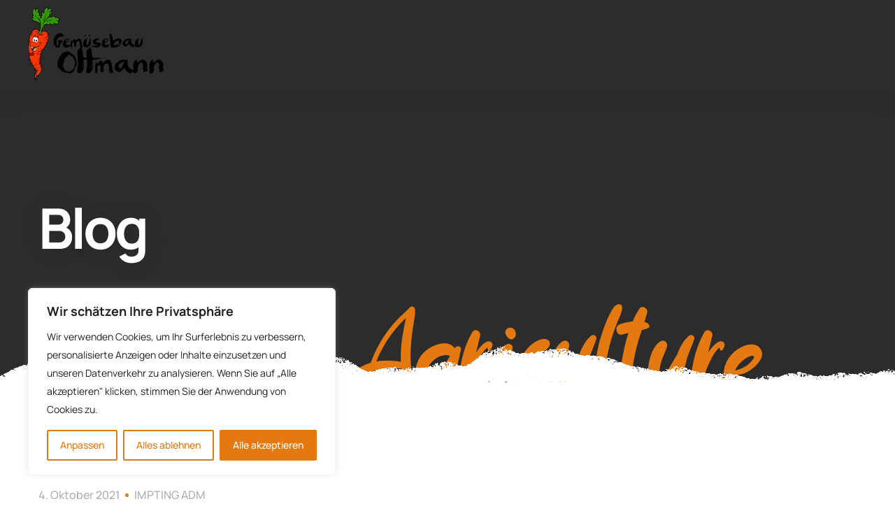

--- FILE ---
content_type: text/html; charset=UTF-8
request_url: https://gemuesebau-ottmann.de/image-8/
body_size: 14300
content:

<!DOCTYPE html>
<html dir="ltr" lang="de" prefix="og: https://ogp.me/ns#">
    <head>
        <meta http-equiv="Content-Type" content="text/html; charset=UTF-8">
        <meta name="viewport" content="width=device-width, initial-scale=1, maximum-scale=1">
        <meta http-equiv="X-UA-Compatible" content="IE=Edge">
        <link rel="pingback" href="https://gemuesebau-ottmann.de/xmlrpc.php">
        <title>Image - Gemüsebau Ottmann</title>
	<style>img:is([sizes="auto" i], [sizes^="auto," i]) { contain-intrinsic-size: 3000px 1500px }</style>
	
		<!-- All in One SEO 4.9.0 - aioseo.com -->
	<meta name="description" content="Hintergrundbild Blätter" />
	<meta name="robots" content="max-image-preview:large" />
	<meta name="author" content="IMPTING ADM"/>
	<link rel="canonical" href="https://gemuesebau-ottmann.de/image-8/" />
	<meta name="generator" content="All in One SEO (AIOSEO) 4.9.0" />
		<meta property="og:locale" content="de_DE" />
		<meta property="og:site_name" content="Gemüsebau Ottmann" />
		<meta property="og:type" content="article" />
		<meta property="og:title" content="Image - Gemüsebau Ottmann" />
		<meta property="og:description" content="Hintergrundbild Blätter" />
		<meta property="og:url" content="https://gemuesebau-ottmann.de/image-8/" />
		<meta property="article:published_time" content="2021-10-04T12:41:50+00:00" />
		<meta property="article:modified_time" content="2022-11-28T09:30:06+00:00" />
		<meta name="twitter:card" content="summary_large_image" />
		<meta name="twitter:title" content="Image - Gemüsebau Ottmann" />
		<meta name="twitter:description" content="Hintergrundbild Blätter" />
		<meta name="twitter:label1" content="Verfasst von" />
		<meta name="twitter:data1" content="IMPTING ADM" />
		<script type="application/ld+json" class="aioseo-schema">
			{"@context":"https:\/\/schema.org","@graph":[{"@type":"BreadcrumbList","@id":"https:\/\/gemuesebau-ottmann.de\/image-8\/#breadcrumblist","itemListElement":[{"@type":"ListItem","@id":"https:\/\/gemuesebau-ottmann.de#listItem","position":1,"name":"Home","item":"https:\/\/gemuesebau-ottmann.de","nextItem":{"@type":"ListItem","@id":"https:\/\/gemuesebau-ottmann.de\/image-8\/#listItem","name":"Image"}},{"@type":"ListItem","@id":"https:\/\/gemuesebau-ottmann.de\/image-8\/#listItem","position":2,"name":"Image","previousItem":{"@type":"ListItem","@id":"https:\/\/gemuesebau-ottmann.de#listItem","name":"Home"}}]},{"@type":"ItemPage","@id":"https:\/\/gemuesebau-ottmann.de\/image-8\/#itempage","url":"https:\/\/gemuesebau-ottmann.de\/image-8\/","name":"Image - Gem\u00fcsebau Ottmann","description":"Hintergrundbild Bl\u00e4tter","inLanguage":"de-DE","isPartOf":{"@id":"https:\/\/gemuesebau-ottmann.de\/#website"},"breadcrumb":{"@id":"https:\/\/gemuesebau-ottmann.de\/image-8\/#breadcrumblist"},"author":{"@id":"https:\/\/gemuesebau-ottmann.de\/author\/otmn_adm\/#author"},"creator":{"@id":"https:\/\/gemuesebau-ottmann.de\/author\/otmn_adm\/#author"},"datePublished":"2021-10-04T12:41:50+02:00","dateModified":"2022-11-28T10:30:06+01:00"},{"@type":"Organization","@id":"https:\/\/gemuesebau-ottmann.de\/#organization","name":"Gem\u00fcsebau Ottmann","description":"Gem\u00fcsebaubetrieb im Knoblauchsland","url":"https:\/\/gemuesebau-ottmann.de\/"},{"@type":"Person","@id":"https:\/\/gemuesebau-ottmann.de\/author\/otmn_adm\/#author","url":"https:\/\/gemuesebau-ottmann.de\/author\/otmn_adm\/","name":"IMPTING ADM","image":{"@type":"ImageObject","@id":"https:\/\/gemuesebau-ottmann.de\/image-8\/#authorImage","url":"https:\/\/secure.gravatar.com\/avatar\/69925978f9f9805c48da0d9642484ee511db3d55ddfd8c9bf325d7250a82fcc9?s=96&d=mm&r=g","width":96,"height":96,"caption":"IMPTING ADM"}},{"@type":"WebSite","@id":"https:\/\/gemuesebau-ottmann.de\/#website","url":"https:\/\/gemuesebau-ottmann.de\/","name":"Gem\u00fcsebau Ottmann","description":"Gem\u00fcsebaubetrieb im Knoblauchsland","inLanguage":"de-DE","publisher":{"@id":"https:\/\/gemuesebau-ottmann.de\/#organization"}}]}
		</script>
		<!-- All in One SEO -->

<link rel="alternate" type="application/rss+xml" title="Gemüsebau Ottmann &raquo; Feed" href="https://gemuesebau-ottmann.de/feed/" />
<link rel="alternate" type="application/rss+xml" title="Gemüsebau Ottmann &raquo; Kommentar-Feed" href="https://gemuesebau-ottmann.de/comments/feed/" />
<link rel="alternate" type="application/rss+xml" title="Gemüsebau Ottmann &raquo; Image-Kommentar-Feed" href="https://gemuesebau-ottmann.de/feed/?attachment_id=13850" />
<style id='classic-theme-styles-inline-css' type='text/css'>
/*! This file is auto-generated */
.wp-block-button__link{color:#fff;background-color:#32373c;border-radius:9999px;box-shadow:none;text-decoration:none;padding:calc(.667em + 2px) calc(1.333em + 2px);font-size:1.125em}.wp-block-file__button{background:#32373c;color:#fff;text-decoration:none}
</style>
<style class="optimize_css_2" type="text/css" media="all">.aioseo-toc-header{width:100%;position:relative}.aioseo-toc-header:has(.aioseo-toc-header-area){flex-direction:column;align-items:flex-start}.aioseo-toc-header .aioseo-toc-header-title{align-items:center;color:#434960;display:flex;flex:1 0 auto;font-size:24px;font-weight:700;line-height:125%;max-width:100%;gap:8px}.aioseo-toc-header .aioseo-toc-header-title .aioseo-toc-header-collapsible{display:flex;border-radius:2px;cursor:pointer;transition:transform .3s ease;background-color:#e5f0ff;box-sizing:border-box;justify-content:center;align-items:center}[dir=ltr] .aioseo-toc-header .aioseo-toc-header-title .aioseo-toc-header-collapsible{padding:8px 0 8px 10px}[dir=rtl] .aioseo-toc-header .aioseo-toc-header-title .aioseo-toc-header-collapsible{padding:8px 10px 8px 0}.aioseo-toc-header .aioseo-toc-header-title .aioseo-toc-header-collapsible svg{width:14px;height:14px}[dir=ltr] .aioseo-toc-header .aioseo-toc-header-title .aioseo-toc-header-collapsible svg{margin-right:10px}[dir=rtl] .aioseo-toc-header .aioseo-toc-header-title .aioseo-toc-header-collapsible svg{margin-left:10px}.aioseo-toc-header .aioseo-toc-header-instructions{color:#2c324c;font-size:16px;margin-bottom:0;margin-top:16px}.aioseo-toc-header .aioseo-toc-header-buttons{flex:0 1 auto}.aioseo-toc-contents{transition:transform .3s ease,opacity .3s ease;transform-origin:top;display:block;opacity:1;transform:scaleY(1);padding-top:12px}.aioseo-toc-collapsed{opacity:0;transform:scaleY(0);height:0;overflow:hidden}</style>
<style id='global-styles-inline-css' type='text/css'>
:root{--wp--preset--aspect-ratio--square: 1;--wp--preset--aspect-ratio--4-3: 4/3;--wp--preset--aspect-ratio--3-4: 3/4;--wp--preset--aspect-ratio--3-2: 3/2;--wp--preset--aspect-ratio--2-3: 2/3;--wp--preset--aspect-ratio--16-9: 16/9;--wp--preset--aspect-ratio--9-16: 9/16;--wp--preset--color--black: #000000;--wp--preset--color--cyan-bluish-gray: #abb8c3;--wp--preset--color--white: #ffffff;--wp--preset--color--pale-pink: #f78da7;--wp--preset--color--vivid-red: #cf2e2e;--wp--preset--color--luminous-vivid-orange: #ff6900;--wp--preset--color--luminous-vivid-amber: #fcb900;--wp--preset--color--light-green-cyan: #7bdcb5;--wp--preset--color--vivid-green-cyan: #00d084;--wp--preset--color--pale-cyan-blue: #8ed1fc;--wp--preset--color--vivid-cyan-blue: #0693e3;--wp--preset--color--vivid-purple: #9b51e0;--wp--preset--gradient--vivid-cyan-blue-to-vivid-purple: linear-gradient(135deg,rgba(6,147,227,1) 0%,rgb(155,81,224) 100%);--wp--preset--gradient--light-green-cyan-to-vivid-green-cyan: linear-gradient(135deg,rgb(122,220,180) 0%,rgb(0,208,130) 100%);--wp--preset--gradient--luminous-vivid-amber-to-luminous-vivid-orange: linear-gradient(135deg,rgba(252,185,0,1) 0%,rgba(255,105,0,1) 100%);--wp--preset--gradient--luminous-vivid-orange-to-vivid-red: linear-gradient(135deg,rgba(255,105,0,1) 0%,rgb(207,46,46) 100%);--wp--preset--gradient--very-light-gray-to-cyan-bluish-gray: linear-gradient(135deg,rgb(238,238,238) 0%,rgb(169,184,195) 100%);--wp--preset--gradient--cool-to-warm-spectrum: linear-gradient(135deg,rgb(74,234,220) 0%,rgb(151,120,209) 20%,rgb(207,42,186) 40%,rgb(238,44,130) 60%,rgb(251,105,98) 80%,rgb(254,248,76) 100%);--wp--preset--gradient--blush-light-purple: linear-gradient(135deg,rgb(255,206,236) 0%,rgb(152,150,240) 100%);--wp--preset--gradient--blush-bordeaux: linear-gradient(135deg,rgb(254,205,165) 0%,rgb(254,45,45) 50%,rgb(107,0,62) 100%);--wp--preset--gradient--luminous-dusk: linear-gradient(135deg,rgb(255,203,112) 0%,rgb(199,81,192) 50%,rgb(65,88,208) 100%);--wp--preset--gradient--pale-ocean: linear-gradient(135deg,rgb(255,245,203) 0%,rgb(182,227,212) 50%,rgb(51,167,181) 100%);--wp--preset--gradient--electric-grass: linear-gradient(135deg,rgb(202,248,128) 0%,rgb(113,206,126) 100%);--wp--preset--gradient--midnight: linear-gradient(135deg,rgb(2,3,129) 0%,rgb(40,116,252) 100%);--wp--preset--font-size--small: 13px;--wp--preset--font-size--medium: 20px;--wp--preset--font-size--large: 36px;--wp--preset--font-size--x-large: 42px;--wp--preset--spacing--20: 0.44rem;--wp--preset--spacing--30: 0.67rem;--wp--preset--spacing--40: 1rem;--wp--preset--spacing--50: 1.5rem;--wp--preset--spacing--60: 2.25rem;--wp--preset--spacing--70: 3.38rem;--wp--preset--spacing--80: 5.06rem;--wp--preset--shadow--natural: 6px 6px 9px rgba(0, 0, 0, 0.2);--wp--preset--shadow--deep: 12px 12px 50px rgba(0, 0, 0, 0.4);--wp--preset--shadow--sharp: 6px 6px 0px rgba(0, 0, 0, 0.2);--wp--preset--shadow--outlined: 6px 6px 0px -3px rgba(255, 255, 255, 1), 6px 6px rgba(0, 0, 0, 1);--wp--preset--shadow--crisp: 6px 6px 0px rgba(0, 0, 0, 1);}:where(.is-layout-flex){gap: 0.5em;}:where(.is-layout-grid){gap: 0.5em;}body .is-layout-flex{display: flex;}.is-layout-flex{flex-wrap: wrap;align-items: center;}.is-layout-flex > :is(*, div){margin: 0;}body .is-layout-grid{display: grid;}.is-layout-grid > :is(*, div){margin: 0;}:where(.wp-block-columns.is-layout-flex){gap: 2em;}:where(.wp-block-columns.is-layout-grid){gap: 2em;}:where(.wp-block-post-template.is-layout-flex){gap: 1.25em;}:where(.wp-block-post-template.is-layout-grid){gap: 1.25em;}.has-black-color{color: var(--wp--preset--color--black) !important;}.has-cyan-bluish-gray-color{color: var(--wp--preset--color--cyan-bluish-gray) !important;}.has-white-color{color: var(--wp--preset--color--white) !important;}.has-pale-pink-color{color: var(--wp--preset--color--pale-pink) !important;}.has-vivid-red-color{color: var(--wp--preset--color--vivid-red) !important;}.has-luminous-vivid-orange-color{color: var(--wp--preset--color--luminous-vivid-orange) !important;}.has-luminous-vivid-amber-color{color: var(--wp--preset--color--luminous-vivid-amber) !important;}.has-light-green-cyan-color{color: var(--wp--preset--color--light-green-cyan) !important;}.has-vivid-green-cyan-color{color: var(--wp--preset--color--vivid-green-cyan) !important;}.has-pale-cyan-blue-color{color: var(--wp--preset--color--pale-cyan-blue) !important;}.has-vivid-cyan-blue-color{color: var(--wp--preset--color--vivid-cyan-blue) !important;}.has-vivid-purple-color{color: var(--wp--preset--color--vivid-purple) !important;}.has-black-background-color{background-color: var(--wp--preset--color--black) !important;}.has-cyan-bluish-gray-background-color{background-color: var(--wp--preset--color--cyan-bluish-gray) !important;}.has-white-background-color{background-color: var(--wp--preset--color--white) !important;}.has-pale-pink-background-color{background-color: var(--wp--preset--color--pale-pink) !important;}.has-vivid-red-background-color{background-color: var(--wp--preset--color--vivid-red) !important;}.has-luminous-vivid-orange-background-color{background-color: var(--wp--preset--color--luminous-vivid-orange) !important;}.has-luminous-vivid-amber-background-color{background-color: var(--wp--preset--color--luminous-vivid-amber) !important;}.has-light-green-cyan-background-color{background-color: var(--wp--preset--color--light-green-cyan) !important;}.has-vivid-green-cyan-background-color{background-color: var(--wp--preset--color--vivid-green-cyan) !important;}.has-pale-cyan-blue-background-color{background-color: var(--wp--preset--color--pale-cyan-blue) !important;}.has-vivid-cyan-blue-background-color{background-color: var(--wp--preset--color--vivid-cyan-blue) !important;}.has-vivid-purple-background-color{background-color: var(--wp--preset--color--vivid-purple) !important;}.has-black-border-color{border-color: var(--wp--preset--color--black) !important;}.has-cyan-bluish-gray-border-color{border-color: var(--wp--preset--color--cyan-bluish-gray) !important;}.has-white-border-color{border-color: var(--wp--preset--color--white) !important;}.has-pale-pink-border-color{border-color: var(--wp--preset--color--pale-pink) !important;}.has-vivid-red-border-color{border-color: var(--wp--preset--color--vivid-red) !important;}.has-luminous-vivid-orange-border-color{border-color: var(--wp--preset--color--luminous-vivid-orange) !important;}.has-luminous-vivid-amber-border-color{border-color: var(--wp--preset--color--luminous-vivid-amber) !important;}.has-light-green-cyan-border-color{border-color: var(--wp--preset--color--light-green-cyan) !important;}.has-vivid-green-cyan-border-color{border-color: var(--wp--preset--color--vivid-green-cyan) !important;}.has-pale-cyan-blue-border-color{border-color: var(--wp--preset--color--pale-cyan-blue) !important;}.has-vivid-cyan-blue-border-color{border-color: var(--wp--preset--color--vivid-cyan-blue) !important;}.has-vivid-purple-border-color{border-color: var(--wp--preset--color--vivid-purple) !important;}.has-vivid-cyan-blue-to-vivid-purple-gradient-background{background: var(--wp--preset--gradient--vivid-cyan-blue-to-vivid-purple) !important;}.has-light-green-cyan-to-vivid-green-cyan-gradient-background{background: var(--wp--preset--gradient--light-green-cyan-to-vivid-green-cyan) !important;}.has-luminous-vivid-amber-to-luminous-vivid-orange-gradient-background{background: var(--wp--preset--gradient--luminous-vivid-amber-to-luminous-vivid-orange) !important;}.has-luminous-vivid-orange-to-vivid-red-gradient-background{background: var(--wp--preset--gradient--luminous-vivid-orange-to-vivid-red) !important;}.has-very-light-gray-to-cyan-bluish-gray-gradient-background{background: var(--wp--preset--gradient--very-light-gray-to-cyan-bluish-gray) !important;}.has-cool-to-warm-spectrum-gradient-background{background: var(--wp--preset--gradient--cool-to-warm-spectrum) !important;}.has-blush-light-purple-gradient-background{background: var(--wp--preset--gradient--blush-light-purple) !important;}.has-blush-bordeaux-gradient-background{background: var(--wp--preset--gradient--blush-bordeaux) !important;}.has-luminous-dusk-gradient-background{background: var(--wp--preset--gradient--luminous-dusk) !important;}.has-pale-ocean-gradient-background{background: var(--wp--preset--gradient--pale-ocean) !important;}.has-electric-grass-gradient-background{background: var(--wp--preset--gradient--electric-grass) !important;}.has-midnight-gradient-background{background: var(--wp--preset--gradient--midnight) !important;}.has-small-font-size{font-size: var(--wp--preset--font-size--small) !important;}.has-medium-font-size{font-size: var(--wp--preset--font-size--medium) !important;}.has-large-font-size{font-size: var(--wp--preset--font-size--large) !important;}.has-x-large-font-size{font-size: var(--wp--preset--font-size--x-large) !important;}
:where(.wp-block-post-template.is-layout-flex){gap: 1.25em;}:where(.wp-block-post-template.is-layout-grid){gap: 1.25em;}
:where(.wp-block-columns.is-layout-flex){gap: 2em;}:where(.wp-block-columns.is-layout-grid){gap: 2em;}
:root :where(.wp-block-pullquote){font-size: 1.5em;line-height: 1.6;}
</style>
<style class="optimize_css_2" type="text/css" media="all"></style>
<style class="optimize_css_2" type="text/css" media="all"></style>
<link rel='stylesheet' id='wpo_min-header-0-css' href='https://gemuesebau-ottmann.de/wp-content/cache/wpo-minify/1763751939/assets/wpo-minify-header-98ba1939.min.css' type='text/css' media='all' />
<script type="text/javascript" id="cookie-law-info-js-extra">
/* <![CDATA[ */
var _ckyConfig = {"_ipData":[],"_assetsURL":"https:\/\/gemuesebau-ottmann.de\/wp-content\/plugins\/cookie-law-info\/lite\/frontend\/images\/","_publicURL":"https:\/\/gemuesebau-ottmann.de","_expiry":"365","_categories":[{"name":"Notwendige","slug":"necessary","isNecessary":true,"ccpaDoNotSell":true,"cookies":[],"active":true,"defaultConsent":{"gdpr":true,"ccpa":true}},{"name":"Funktionale","slug":"functional","isNecessary":false,"ccpaDoNotSell":true,"cookies":[],"active":true,"defaultConsent":{"gdpr":false,"ccpa":false}},{"name":"Analyse","slug":"analytics","isNecessary":false,"ccpaDoNotSell":true,"cookies":[],"active":true,"defaultConsent":{"gdpr":false,"ccpa":false}},{"name":"Leistungs","slug":"performance","isNecessary":false,"ccpaDoNotSell":true,"cookies":[],"active":true,"defaultConsent":{"gdpr":false,"ccpa":false}},{"name":"Werbe","slug":"advertisement","isNecessary":false,"ccpaDoNotSell":true,"cookies":[],"active":true,"defaultConsent":{"gdpr":false,"ccpa":false}}],"_activeLaw":"gdpr","_rootDomain":"","_block":"1","_showBanner":"1","_bannerConfig":{"settings":{"type":"box","preferenceCenterType":"popup","position":"bottom-left","applicableLaw":"gdpr"},"behaviours":{"reloadBannerOnAccept":false,"loadAnalyticsByDefault":false,"animations":{"onLoad":"animate","onHide":"sticky"}},"config":{"revisitConsent":{"status":true,"tag":"revisit-consent","position":"bottom-left","meta":{"url":"#"},"styles":{"background-color":"#E47910"},"elements":{"title":{"type":"text","tag":"revisit-consent-title","status":true,"styles":{"color":"#0056a7"}}}},"preferenceCenter":{"toggle":{"status":true,"tag":"detail-category-toggle","type":"toggle","states":{"active":{"styles":{"background-color":"#1863DC"}},"inactive":{"styles":{"background-color":"#D0D5D2"}}}}},"categoryPreview":{"status":false,"toggle":{"status":true,"tag":"detail-category-preview-toggle","type":"toggle","states":{"active":{"styles":{"background-color":"#1863DC"}},"inactive":{"styles":{"background-color":"#D0D5D2"}}}}},"videoPlaceholder":{"status":true,"styles":{"background-color":"#E47910","border-color":"#E47910","color":"#ffffff"}},"readMore":{"status":false,"tag":"readmore-button","type":"link","meta":{"noFollow":true,"newTab":true},"styles":{"color":"#E47910","background-color":"transparent","border-color":"transparent"}},"showMore":{"status":true,"tag":"show-desc-button","type":"button","styles":{"color":"#1863DC"}},"showLess":{"status":true,"tag":"hide-desc-button","type":"button","styles":{"color":"#1863DC"}},"alwaysActive":{"status":true,"tag":"always-active","styles":{"color":"#008000"}},"manualLinks":{"status":true,"tag":"manual-links","type":"link","styles":{"color":"#1863DC"}},"auditTable":{"status":true},"optOption":{"status":true,"toggle":{"status":true,"tag":"optout-option-toggle","type":"toggle","states":{"active":{"styles":{"background-color":"#1863dc"}},"inactive":{"styles":{"background-color":"#FFFFFF"}}}}}}},"_version":"3.3.6","_logConsent":"1","_tags":[{"tag":"accept-button","styles":{"color":"#FFFFFF","background-color":"#E47910","border-color":"#E47910"}},{"tag":"reject-button","styles":{"color":"#E47910","background-color":"transparent","border-color":"#E47910"}},{"tag":"settings-button","styles":{"color":"#E47910","background-color":"transparent","border-color":"#E47910"}},{"tag":"readmore-button","styles":{"color":"#E47910","background-color":"transparent","border-color":"transparent"}},{"tag":"donotsell-button","styles":{"color":"#1863DC","background-color":"transparent","border-color":"transparent"}},{"tag":"show-desc-button","styles":{"color":"#1863DC"}},{"tag":"hide-desc-button","styles":{"color":"#1863DC"}},{"tag":"cky-always-active","styles":[]},{"tag":"cky-link","styles":[]},{"tag":"accept-button","styles":{"color":"#FFFFFF","background-color":"#E47910","border-color":"#E47910"}},{"tag":"revisit-consent","styles":{"background-color":"#E47910"}}],"_shortCodes":[{"key":"cky_readmore","content":"<a href=\"#\" class=\"cky-policy\" aria-label=\"Weiterlesen\" target=\"_blank\" rel=\"noopener\" data-cky-tag=\"readmore-button\">Weiterlesen<\/a>","tag":"readmore-button","status":false,"attributes":{"rel":"nofollow","target":"_blank"}},{"key":"cky_show_desc","content":"<button class=\"cky-show-desc-btn\" data-cky-tag=\"show-desc-button\" aria-label=\"Mehr zeigen\">Mehr zeigen<\/button>","tag":"show-desc-button","status":true,"attributes":[]},{"key":"cky_hide_desc","content":"<button class=\"cky-show-desc-btn\" data-cky-tag=\"hide-desc-button\" aria-label=\"Weniger zeigen\">Weniger zeigen<\/button>","tag":"hide-desc-button","status":true,"attributes":[]},{"key":"cky_optout_show_desc","content":"[cky_optout_show_desc]","tag":"optout-show-desc-button","status":true,"attributes":[]},{"key":"cky_optout_hide_desc","content":"[cky_optout_hide_desc]","tag":"optout-hide-desc-button","status":true,"attributes":[]},{"key":"cky_category_toggle_label","content":"[cky_{{status}}_category_label] [cky_preference_{{category_slug}}_title]","tag":"","status":true,"attributes":[]},{"key":"cky_enable_category_label","content":"Erm\u00f6glichen","tag":"","status":true,"attributes":[]},{"key":"cky_disable_category_label","content":"Deaktivieren","tag":"","status":true,"attributes":[]},{"key":"cky_video_placeholder","content":"<div class=\"video-placeholder-normal\" data-cky-tag=\"video-placeholder\" id=\"[UNIQUEID]\"><p class=\"video-placeholder-text-normal\" data-cky-tag=\"placeholder-title\">Bitte akzeptieren Sie die Cookie-Einwilligung<\/p><\/div>","tag":"","status":true,"attributes":[]},{"key":"cky_enable_optout_label","content":"Erm\u00f6glichen","tag":"","status":true,"attributes":[]},{"key":"cky_disable_optout_label","content":"Deaktivieren","tag":"","status":true,"attributes":[]},{"key":"cky_optout_toggle_label","content":"[cky_{{status}}_optout_label] [cky_optout_option_title]","tag":"","status":true,"attributes":[]},{"key":"cky_optout_option_title","content":"Verkaufen oder teilen Sie meine pers\u00f6nlichen Daten nicht","tag":"","status":true,"attributes":[]},{"key":"cky_optout_close_label","content":"Nah dran","tag":"","status":true,"attributes":[]},{"key":"cky_preference_close_label","content":"Nah dran","tag":"","status":true,"attributes":[]}],"_rtl":"","_language":"de","_providersToBlock":[]};
var _ckyStyles = {"css":".cky-overlay{background: #000000; opacity: 0.4; position: fixed; top: 0; left: 0; width: 100%; height: 100%; z-index: 99999999;}.cky-hide{display: none;}.cky-btn-revisit-wrapper{display: flex; align-items: center; justify-content: center; background: #0056a7; width: 45px; height: 45px; border-radius: 50%; position: fixed; z-index: 999999; cursor: pointer;}.cky-revisit-bottom-left{bottom: 15px; left: 15px;}.cky-revisit-bottom-right{bottom: 15px; right: 15px;}.cky-btn-revisit-wrapper .cky-btn-revisit{display: flex; align-items: center; justify-content: center; background: none; border: none; cursor: pointer; position: relative; margin: 0; padding: 0;}.cky-btn-revisit-wrapper .cky-btn-revisit img{max-width: fit-content; margin: 0; height: 30px; width: 30px;}.cky-revisit-bottom-left:hover::before{content: attr(data-tooltip); position: absolute; background: #4e4b66; color: #ffffff; left: calc(100% + 7px); font-size: 12px; line-height: 16px; width: max-content; padding: 4px 8px; border-radius: 4px;}.cky-revisit-bottom-left:hover::after{position: absolute; content: \"\"; border: 5px solid transparent; left: calc(100% + 2px); border-left-width: 0; border-right-color: #4e4b66;}.cky-revisit-bottom-right:hover::before{content: attr(data-tooltip); position: absolute; background: #4e4b66; color: #ffffff; right: calc(100% + 7px); font-size: 12px; line-height: 16px; width: max-content; padding: 4px 8px; border-radius: 4px;}.cky-revisit-bottom-right:hover::after{position: absolute; content: \"\"; border: 5px solid transparent; right: calc(100% + 2px); border-right-width: 0; border-left-color: #4e4b66;}.cky-revisit-hide{display: none;}.cky-consent-container{position: fixed; width: 440px; box-sizing: border-box; z-index: 9999999; border-radius: 6px;}.cky-consent-container .cky-consent-bar{background: #ffffff; border: 1px solid; padding: 20px 26px; box-shadow: 0 -1px 10px 0 #acabab4d; border-radius: 6px;}.cky-box-bottom-left{bottom: 40px; left: 40px;}.cky-box-bottom-right{bottom: 40px; right: 40px;}.cky-box-top-left{top: 40px; left: 40px;}.cky-box-top-right{top: 40px; right: 40px;}.cky-custom-brand-logo-wrapper .cky-custom-brand-logo{width: 100px; height: auto; margin: 0 0 12px 0;}.cky-notice .cky-title{color: #212121; font-weight: 700; font-size: 18px; line-height: 24px; margin: 0 0 12px 0;}.cky-notice-des *,.cky-preference-content-wrapper *,.cky-accordion-header-des *,.cky-gpc-wrapper .cky-gpc-desc *{font-size: 14px;}.cky-notice-des{color: #212121; font-size: 14px; line-height: 24px; font-weight: 400;}.cky-notice-des img{height: 25px; width: 25px;}.cky-consent-bar .cky-notice-des p,.cky-gpc-wrapper .cky-gpc-desc p,.cky-preference-body-wrapper .cky-preference-content-wrapper p,.cky-accordion-header-wrapper .cky-accordion-header-des p,.cky-cookie-des-table li div:last-child p{color: inherit; margin-top: 0; overflow-wrap: break-word;}.cky-notice-des P:last-child,.cky-preference-content-wrapper p:last-child,.cky-cookie-des-table li div:last-child p:last-child,.cky-gpc-wrapper .cky-gpc-desc p:last-child{margin-bottom: 0;}.cky-notice-des a.cky-policy,.cky-notice-des button.cky-policy{font-size: 14px; color: #1863dc; white-space: nowrap; cursor: pointer; background: transparent; border: 1px solid; text-decoration: underline;}.cky-notice-des button.cky-policy{padding: 0;}.cky-notice-des a.cky-policy:focus-visible,.cky-notice-des button.cky-policy:focus-visible,.cky-preference-content-wrapper .cky-show-desc-btn:focus-visible,.cky-accordion-header .cky-accordion-btn:focus-visible,.cky-preference-header .cky-btn-close:focus-visible,.cky-switch input[type=\"checkbox\"]:focus-visible,.cky-footer-wrapper a:focus-visible,.cky-btn:focus-visible{outline: 2px solid #1863dc; outline-offset: 2px;}.cky-btn:focus:not(:focus-visible),.cky-accordion-header .cky-accordion-btn:focus:not(:focus-visible),.cky-preference-content-wrapper .cky-show-desc-btn:focus:not(:focus-visible),.cky-btn-revisit-wrapper .cky-btn-revisit:focus:not(:focus-visible),.cky-preference-header .cky-btn-close:focus:not(:focus-visible),.cky-consent-bar .cky-banner-btn-close:focus:not(:focus-visible){outline: 0;}button.cky-show-desc-btn:not(:hover):not(:active){color: #1863dc; background: transparent;}button.cky-accordion-btn:not(:hover):not(:active),button.cky-banner-btn-close:not(:hover):not(:active),button.cky-btn-revisit:not(:hover):not(:active),button.cky-btn-close:not(:hover):not(:active){background: transparent;}.cky-consent-bar button:hover,.cky-modal.cky-modal-open button:hover,.cky-consent-bar button:focus,.cky-modal.cky-modal-open button:focus{text-decoration: none;}.cky-notice-btn-wrapper{display: flex; justify-content: flex-start; align-items: center; flex-wrap: wrap; margin-top: 16px;}.cky-notice-btn-wrapper .cky-btn{text-shadow: none; box-shadow: none;}.cky-btn{flex: auto; max-width: 100%; font-size: 14px; font-family: inherit; line-height: 24px; padding: 8px; font-weight: 500; margin: 0 8px 0 0; border-radius: 2px; cursor: pointer; text-align: center; text-transform: none; min-height: 0;}.cky-btn:hover{opacity: 0.8;}.cky-btn-customize{color: #1863dc; background: transparent; border: 2px solid #1863dc;}.cky-btn-reject{color: #1863dc; background: transparent; border: 2px solid #1863dc;}.cky-btn-accept{background: #1863dc; color: #ffffff; border: 2px solid #1863dc;}.cky-btn:last-child{margin-right: 0;}@media (max-width: 576px){.cky-box-bottom-left{bottom: 0; left: 0;}.cky-box-bottom-right{bottom: 0; right: 0;}.cky-box-top-left{top: 0; left: 0;}.cky-box-top-right{top: 0; right: 0;}}@media (max-width: 440px){.cky-box-bottom-left, .cky-box-bottom-right, .cky-box-top-left, .cky-box-top-right{width: 100%; max-width: 100%;}.cky-consent-container .cky-consent-bar{padding: 20px 0;}.cky-custom-brand-logo-wrapper, .cky-notice .cky-title, .cky-notice-des, .cky-notice-btn-wrapper{padding: 0 24px;}.cky-notice-des{max-height: 40vh; overflow-y: scroll;}.cky-notice-btn-wrapper{flex-direction: column; margin-top: 0;}.cky-btn{width: 100%; margin: 10px 0 0 0;}.cky-notice-btn-wrapper .cky-btn-customize{order: 2;}.cky-notice-btn-wrapper .cky-btn-reject{order: 3;}.cky-notice-btn-wrapper .cky-btn-accept{order: 1; margin-top: 16px;}}@media (max-width: 352px){.cky-notice .cky-title{font-size: 16px;}.cky-notice-des *{font-size: 12px;}.cky-notice-des, .cky-btn{font-size: 12px;}}.cky-modal.cky-modal-open{display: flex; visibility: visible; -webkit-transform: translate(-50%, -50%); -moz-transform: translate(-50%, -50%); -ms-transform: translate(-50%, -50%); -o-transform: translate(-50%, -50%); transform: translate(-50%, -50%); top: 50%; left: 50%; transition: all 1s ease;}.cky-modal{box-shadow: 0 32px 68px rgba(0, 0, 0, 0.3); margin: 0 auto; position: fixed; max-width: 100%; background: #ffffff; top: 50%; box-sizing: border-box; border-radius: 6px; z-index: 999999999; color: #212121; -webkit-transform: translate(-50%, 100%); -moz-transform: translate(-50%, 100%); -ms-transform: translate(-50%, 100%); -o-transform: translate(-50%, 100%); transform: translate(-50%, 100%); visibility: hidden; transition: all 0s ease;}.cky-preference-center{max-height: 79vh; overflow: hidden; width: 845px; overflow: hidden; flex: 1 1 0; display: flex; flex-direction: column; border-radius: 6px;}.cky-preference-header{display: flex; align-items: center; justify-content: space-between; padding: 22px 24px; border-bottom: 1px solid;}.cky-preference-header .cky-preference-title{font-size: 18px; font-weight: 700; line-height: 24px;}.cky-preference-header .cky-btn-close{margin: 0; cursor: pointer; vertical-align: middle; padding: 0; background: none; border: none; width: auto; height: auto; min-height: 0; line-height: 0; text-shadow: none; box-shadow: none;}.cky-preference-header .cky-btn-close img{margin: 0; height: 10px; width: 10px;}.cky-preference-body-wrapper{padding: 0 24px; flex: 1; overflow: auto; box-sizing: border-box;}.cky-preference-content-wrapper,.cky-gpc-wrapper .cky-gpc-desc{font-size: 14px; line-height: 24px; font-weight: 400; padding: 12px 0;}.cky-preference-content-wrapper{border-bottom: 1px solid;}.cky-preference-content-wrapper img{height: 25px; width: 25px;}.cky-preference-content-wrapper .cky-show-desc-btn{font-size: 14px; font-family: inherit; color: #1863dc; text-decoration: none; line-height: 24px; padding: 0; margin: 0; white-space: nowrap; cursor: pointer; background: transparent; border-color: transparent; text-transform: none; min-height: 0; text-shadow: none; box-shadow: none;}.cky-accordion-wrapper{margin-bottom: 10px;}.cky-accordion{border-bottom: 1px solid;}.cky-accordion:last-child{border-bottom: none;}.cky-accordion .cky-accordion-item{display: flex; margin-top: 10px;}.cky-accordion .cky-accordion-body{display: none;}.cky-accordion.cky-accordion-active .cky-accordion-body{display: block; padding: 0 22px; margin-bottom: 16px;}.cky-accordion-header-wrapper{cursor: pointer; width: 100%;}.cky-accordion-item .cky-accordion-header{display: flex; justify-content: space-between; align-items: center;}.cky-accordion-header .cky-accordion-btn{font-size: 16px; font-family: inherit; color: #212121; line-height: 24px; background: none; border: none; font-weight: 700; padding: 0; margin: 0; cursor: pointer; text-transform: none; min-height: 0; text-shadow: none; box-shadow: none;}.cky-accordion-header .cky-always-active{color: #008000; font-weight: 600; line-height: 24px; font-size: 14px;}.cky-accordion-header-des{font-size: 14px; line-height: 24px; margin: 10px 0 16px 0;}.cky-accordion-chevron{margin-right: 22px; position: relative; cursor: pointer;}.cky-accordion-chevron-hide{display: none;}.cky-accordion .cky-accordion-chevron i::before{content: \"\"; position: absolute; border-right: 1.4px solid; border-bottom: 1.4px solid; border-color: inherit; height: 6px; width: 6px; -webkit-transform: rotate(-45deg); -moz-transform: rotate(-45deg); -ms-transform: rotate(-45deg); -o-transform: rotate(-45deg); transform: rotate(-45deg); transition: all 0.2s ease-in-out; top: 8px;}.cky-accordion.cky-accordion-active .cky-accordion-chevron i::before{-webkit-transform: rotate(45deg); -moz-transform: rotate(45deg); -ms-transform: rotate(45deg); -o-transform: rotate(45deg); transform: rotate(45deg);}.cky-audit-table{background: #f4f4f4; border-radius: 6px;}.cky-audit-table .cky-empty-cookies-text{color: inherit; font-size: 12px; line-height: 24px; margin: 0; padding: 10px;}.cky-audit-table .cky-cookie-des-table{font-size: 12px; line-height: 24px; font-weight: normal; padding: 15px 10px; border-bottom: 1px solid; border-bottom-color: inherit; margin: 0;}.cky-audit-table .cky-cookie-des-table:last-child{border-bottom: none;}.cky-audit-table .cky-cookie-des-table li{list-style-type: none; display: flex; padding: 3px 0;}.cky-audit-table .cky-cookie-des-table li:first-child{padding-top: 0;}.cky-cookie-des-table li div:first-child{width: 100px; font-weight: 600; word-break: break-word; word-wrap: break-word;}.cky-cookie-des-table li div:last-child{flex: 1; word-break: break-word; word-wrap: break-word; margin-left: 8px;}.cky-footer-shadow{display: block; width: 100%; height: 40px; background: linear-gradient(180deg, rgba(255, 255, 255, 0) 0%, #ffffff 100%); position: absolute; bottom: calc(100% - 1px);}.cky-footer-wrapper{position: relative;}.cky-prefrence-btn-wrapper{display: flex; flex-wrap: wrap; align-items: center; justify-content: center; padding: 22px 24px; border-top: 1px solid;}.cky-prefrence-btn-wrapper .cky-btn{flex: auto; max-width: 100%; text-shadow: none; box-shadow: none;}.cky-btn-preferences{color: #1863dc; background: transparent; border: 2px solid #1863dc;}.cky-preference-header,.cky-preference-body-wrapper,.cky-preference-content-wrapper,.cky-accordion-wrapper,.cky-accordion,.cky-accordion-wrapper,.cky-footer-wrapper,.cky-prefrence-btn-wrapper{border-color: inherit;}@media (max-width: 845px){.cky-modal{max-width: calc(100% - 16px);}}@media (max-width: 576px){.cky-modal{max-width: 100%;}.cky-preference-center{max-height: 100vh;}.cky-prefrence-btn-wrapper{flex-direction: column;}.cky-accordion.cky-accordion-active .cky-accordion-body{padding-right: 0;}.cky-prefrence-btn-wrapper .cky-btn{width: 100%; margin: 10px 0 0 0;}.cky-prefrence-btn-wrapper .cky-btn-reject{order: 3;}.cky-prefrence-btn-wrapper .cky-btn-accept{order: 1; margin-top: 0;}.cky-prefrence-btn-wrapper .cky-btn-preferences{order: 2;}}@media (max-width: 425px){.cky-accordion-chevron{margin-right: 15px;}.cky-notice-btn-wrapper{margin-top: 0;}.cky-accordion.cky-accordion-active .cky-accordion-body{padding: 0 15px;}}@media (max-width: 352px){.cky-preference-header .cky-preference-title{font-size: 16px;}.cky-preference-header{padding: 16px 24px;}.cky-preference-content-wrapper *, .cky-accordion-header-des *{font-size: 12px;}.cky-preference-content-wrapper, .cky-preference-content-wrapper .cky-show-more, .cky-accordion-header .cky-always-active, .cky-accordion-header-des, .cky-preference-content-wrapper .cky-show-desc-btn, .cky-notice-des a.cky-policy{font-size: 12px;}.cky-accordion-header .cky-accordion-btn{font-size: 14px;}}.cky-switch{display: flex;}.cky-switch input[type=\"checkbox\"]{position: relative; width: 44px; height: 24px; margin: 0; background: #d0d5d2; -webkit-appearance: none; border-radius: 50px; cursor: pointer; outline: 0; border: none; top: 0;}.cky-switch input[type=\"checkbox\"]:checked{background: #1863dc;}.cky-switch input[type=\"checkbox\"]:before{position: absolute; content: \"\"; height: 20px; width: 20px; left: 2px; bottom: 2px; border-radius: 50%; background-color: white; -webkit-transition: 0.4s; transition: 0.4s; margin: 0;}.cky-switch input[type=\"checkbox\"]:after{display: none;}.cky-switch input[type=\"checkbox\"]:checked:before{-webkit-transform: translateX(20px); -ms-transform: translateX(20px); transform: translateX(20px);}@media (max-width: 425px){.cky-switch input[type=\"checkbox\"]{width: 38px; height: 21px;}.cky-switch input[type=\"checkbox\"]:before{height: 17px; width: 17px;}.cky-switch input[type=\"checkbox\"]:checked:before{-webkit-transform: translateX(17px); -ms-transform: translateX(17px); transform: translateX(17px);}}.cky-consent-bar .cky-banner-btn-close{position: absolute; right: 9px; top: 5px; background: none; border: none; cursor: pointer; padding: 0; margin: 0; min-height: 0; line-height: 0; height: auto; width: auto; text-shadow: none; box-shadow: none;}.cky-consent-bar .cky-banner-btn-close img{height: 9px; width: 9px; margin: 0;}.cky-notice-group{font-size: 14px; line-height: 24px; font-weight: 400; color: #212121;}.cky-notice-btn-wrapper .cky-btn-do-not-sell{font-size: 14px; line-height: 24px; padding: 6px 0; margin: 0; font-weight: 500; background: none; border-radius: 2px; border: none; cursor: pointer; text-align: left; color: #1863dc; background: transparent; border-color: transparent; box-shadow: none; text-shadow: none;}.cky-consent-bar .cky-banner-btn-close:focus-visible,.cky-notice-btn-wrapper .cky-btn-do-not-sell:focus-visible,.cky-opt-out-btn-wrapper .cky-btn:focus-visible,.cky-opt-out-checkbox-wrapper input[type=\"checkbox\"].cky-opt-out-checkbox:focus-visible{outline: 2px solid #1863dc; outline-offset: 2px;}@media (max-width: 440px){.cky-consent-container{width: 100%;}}@media (max-width: 352px){.cky-notice-des a.cky-policy, .cky-notice-btn-wrapper .cky-btn-do-not-sell{font-size: 12px;}}.cky-opt-out-wrapper{padding: 12px 0;}.cky-opt-out-wrapper .cky-opt-out-checkbox-wrapper{display: flex; align-items: center;}.cky-opt-out-checkbox-wrapper .cky-opt-out-checkbox-label{font-size: 16px; font-weight: 700; line-height: 24px; margin: 0 0 0 12px; cursor: pointer;}.cky-opt-out-checkbox-wrapper input[type=\"checkbox\"].cky-opt-out-checkbox{background-color: #ffffff; border: 1px solid black; width: 20px; height: 18.5px; margin: 0; -webkit-appearance: none; position: relative; display: flex; align-items: center; justify-content: center; border-radius: 2px; cursor: pointer;}.cky-opt-out-checkbox-wrapper input[type=\"checkbox\"].cky-opt-out-checkbox:checked{background-color: #1863dc; border: none;}.cky-opt-out-checkbox-wrapper input[type=\"checkbox\"].cky-opt-out-checkbox:checked::after{left: 6px; bottom: 4px; width: 7px; height: 13px; border: solid #ffffff; border-width: 0 3px 3px 0; border-radius: 2px; -webkit-transform: rotate(45deg); -ms-transform: rotate(45deg); transform: rotate(45deg); content: \"\"; position: absolute; box-sizing: border-box;}.cky-opt-out-checkbox-wrapper.cky-disabled .cky-opt-out-checkbox-label,.cky-opt-out-checkbox-wrapper.cky-disabled input[type=\"checkbox\"].cky-opt-out-checkbox{cursor: no-drop;}.cky-gpc-wrapper{margin: 0 0 0 32px;}.cky-footer-wrapper .cky-opt-out-btn-wrapper{display: flex; flex-wrap: wrap; align-items: center; justify-content: center; padding: 22px 24px;}.cky-opt-out-btn-wrapper .cky-btn{flex: auto; max-width: 100%; text-shadow: none; box-shadow: none;}.cky-opt-out-btn-wrapper .cky-btn-cancel{border: 1px solid #dedfe0; background: transparent; color: #858585;}.cky-opt-out-btn-wrapper .cky-btn-confirm{background: #1863dc; color: #ffffff; border: 1px solid #1863dc;}@media (max-width: 352px){.cky-opt-out-checkbox-wrapper .cky-opt-out-checkbox-label{font-size: 14px;}.cky-gpc-wrapper .cky-gpc-desc, .cky-gpc-wrapper .cky-gpc-desc *{font-size: 12px;}.cky-opt-out-checkbox-wrapper input[type=\"checkbox\"].cky-opt-out-checkbox{width: 16px; height: 16px;}.cky-opt-out-checkbox-wrapper input[type=\"checkbox\"].cky-opt-out-checkbox:checked::after{left: 5px; bottom: 4px; width: 3px; height: 9px;}.cky-gpc-wrapper{margin: 0 0 0 28px;}}.video-placeholder-youtube{background-size: 100% 100%; background-position: center; background-repeat: no-repeat; background-color: #b2b0b059; position: relative; display: flex; align-items: center; justify-content: center; max-width: 100%;}.video-placeholder-text-youtube{text-align: center; align-items: center; padding: 10px 16px; background-color: #000000cc; color: #ffffff; border: 1px solid; border-radius: 2px; cursor: pointer;}.video-placeholder-normal{background-image: url(\"\/wp-content\/plugins\/cookie-law-info\/lite\/frontend\/images\/placeholder.svg\"); background-size: 80px; background-position: center; background-repeat: no-repeat; background-color: #b2b0b059; position: relative; display: flex; align-items: flex-end; justify-content: center; max-width: 100%;}.video-placeholder-text-normal{align-items: center; padding: 10px 16px; text-align: center; border: 1px solid; border-radius: 2px; cursor: pointer;}.cky-rtl{direction: rtl; text-align: right;}.cky-rtl .cky-banner-btn-close{left: 9px; right: auto;}.cky-rtl .cky-notice-btn-wrapper .cky-btn:last-child{margin-right: 8px;}.cky-rtl .cky-notice-btn-wrapper .cky-btn:first-child{margin-right: 0;}.cky-rtl .cky-notice-btn-wrapper{margin-left: 0; margin-right: 15px;}.cky-rtl .cky-prefrence-btn-wrapper .cky-btn{margin-right: 8px;}.cky-rtl .cky-prefrence-btn-wrapper .cky-btn:first-child{margin-right: 0;}.cky-rtl .cky-accordion .cky-accordion-chevron i::before{border: none; border-left: 1.4px solid; border-top: 1.4px solid; left: 12px;}.cky-rtl .cky-accordion.cky-accordion-active .cky-accordion-chevron i::before{-webkit-transform: rotate(-135deg); -moz-transform: rotate(-135deg); -ms-transform: rotate(-135deg); -o-transform: rotate(-135deg); transform: rotate(-135deg);}@media (max-width: 768px){.cky-rtl .cky-notice-btn-wrapper{margin-right: 0;}}@media (max-width: 576px){.cky-rtl .cky-notice-btn-wrapper .cky-btn:last-child{margin-right: 0;}.cky-rtl .cky-prefrence-btn-wrapper .cky-btn{margin-right: 0;}.cky-rtl .cky-accordion.cky-accordion-active .cky-accordion-body{padding: 0 22px 0 0;}}@media (max-width: 425px){.cky-rtl .cky-accordion.cky-accordion-active .cky-accordion-body{padding: 0 15px 0 0;}}.cky-rtl .cky-opt-out-btn-wrapper .cky-btn{margin-right: 12px;}.cky-rtl .cky-opt-out-btn-wrapper .cky-btn:first-child{margin-right: 0;}.cky-rtl .cky-opt-out-checkbox-wrapper .cky-opt-out-checkbox-label{margin: 0 12px 0 0;}"};
/* ]]> */
</script>
<script type="text/javascript" src="https://gemuesebau-ottmann.de/wp-content/plugins/cookie-law-info/lite/frontend/js/script.min.js" id="cookie-law-info-js"></script>
<script type="text/javascript" src="https://gemuesebau-ottmann.de/wp-includes/js/jquery/jquery.min.js" id="jquery-core-js"></script>
<script type="text/javascript" src="https://gemuesebau-ottmann.de/wp-includes/js/jquery/jquery-migrate.min.js" id="jquery-migrate-js"></script>
<link rel="https://api.w.org/" href="https://gemuesebau-ottmann.de/wp-json/" /><link rel="alternate" title="JSON" type="application/json" href="https://gemuesebau-ottmann.de/wp-json/wp/v2/media/13850" /><link rel="EditURI" type="application/rsd+xml" title="RSD" href="https://gemuesebau-ottmann.de/xmlrpc.php?rsd" />
<link rel="alternate" title="oEmbed (JSON)" type="application/json+oembed" href="https://gemuesebau-ottmann.de/wp-json/oembed/1.0/embed?url=https%3A%2F%2Fgemuesebau-ottmann.de%2Fimage-8%2F" />
<link rel="alternate" title="oEmbed (XML)" type="text/xml+oembed" href="https://gemuesebau-ottmann.de/wp-json/oembed/1.0/embed?url=https%3A%2F%2Fgemuesebau-ottmann.de%2Fimage-8%2F&#038;format=xml" />
<style id="cky-style-inline">[data-cky-tag]{visibility:hidden;}</style><link rel="icon" href="https://gemuesebau-ottmann.de/wp-content/uploads/2022/11/cropped-favicon-1-32x32.png" sizes="32x32" />
<link rel="icon" href="https://gemuesebau-ottmann.de/wp-content/uploads/2022/11/cropped-favicon-1-192x192.png" sizes="192x192" />
<link rel="apple-touch-icon" href="https://gemuesebau-ottmann.de/wp-content/uploads/2022/11/cropped-favicon-1-180x180.png" />
<meta name="msapplication-TileImage" content="https://gemuesebau-ottmann.de/wp-content/uploads/2022/11/cropped-favicon-1-270x270.png" />
		<style type="text/css" id="wp-custom-css">
			/* header bgcolor */
.header:not(.header-type-3.sticky-header-on),
.header-type-3.sticky-header-on .sticky-wrapper:before,
.header-type-3.sticky-header-on.sticky-active .sticky-wrapper:before,
.header.sticky-header-on.sticky-ready .sticky-wrapper {
    background-color: rgb(40 40 40 / 75%);
}

/* no header logo bg */
.header.header-type-3 .logo-container .logo-link {
    background-color: transparent;
}

.header.header-type-3 .logo-container .logo-link {
    height: 75%;
    padding: 0 0;
}

@media screen and (max-width:472px) {

    .elementor-162 .elementor-element.elementor-element-da3d9c1 .elementor-repeater-item-fb103f5 .agrarium_content_slider_title,
    .elementor-162 .elementor-element.elementor-element-da3d9c1 .elementor-repeater-item-fb103f5 .agrarium_content_slider_promo_text {
        font-size: 45px;
    }

    .agrarium_content_slider_promo_text p {
        line-height: 4rem;
    }

    .elementor-counter-number-suffix,
    .elementor-counter-number-wrapper {
        line-height: 45px !important;
    }

    /* make icon with text two columns */
    .text-icons .elementor-column {
        width: 50%;
    }

    .text-icons .agrarium-icon-box-widget .icon-box-item {
        justify-content: center;
    }

    .footer .widget {
        margin-top: 0;
    }

    .footer-section {
        padding: 10px 0;
    }

    .footer-row {
        padding: 0 0;
    }

    .footer .footer-menu li {
        margin: 5px 10px 0;
    }

    .footer-type-2 .footer-section-bottom {
        padding-bottom: 10px;
        padding-top: 0px;
    }

    .cky-revisit-bottom-left {
        bottom: 105px !important;
    }

    .content-wrapper {
        margin-top: 20px;
    }

    .page-title-bottom-overlay {
        z-index: 99;
    }

    .page-title-container .page-title,
    .page-title-container .page-title-wrapper .page-title-box {
        font-size: 34px;
    }
}

@media screen and (orientation: landscape) and (min-width:473px) and (max-width:767px) {

    /* make icon with text two columns */
    .text-icons .elementor-column {
        width: 50%;
    }

    .text-icons .agrarium-icon-box-widget .icon-box-item {
        justify-content: center;
    }
	    .elementor-counter-number-suffix,
    .elementor-counter-number-wrapper {
        line-height: 45px !important;
    }
	.elementor-element-77dba86 .elementor-widget-container {
		padding-bottom: 100px !important;
	}
    .footer .widget {
        margin-top: 0;
    }
    .footer-section {
        padding: 10px 0;
    }
    .footer-row {
        padding: 0 0;
    }
    .footer .footer-menu li {
        margin: 5px 10px 0;
    }
    .footer-type-2 .footer-section-bottom {
        padding-bottom: 10px;
        padding-top: 0px;
    }
}

@media screen and (orientation: portrait) and (min-width:473px) and (max-width:767px) {

    .elementor-162 .elementor-element.elementor-element-da3d9c1 .elementor-repeater-item-fb103f5 .agrarium_content_slider_title,
    .elementor-162 .elementor-element.elementor-element-da3d9c1 .elementor-repeater-item-fb103f5 .agrarium_content_slider_promo_text {
        font-size: 45px;
    }

    .agrarium_content_slider_promo_text p {
        line-height: 4rem;
    }

    .elementor-counter-number-suffix,
    .elementor-counter-number-wrapper {
        line-height: 45px !important;
    }

    .content-wrapper {
        margin-top: 20px;
    }

    .page-title-bottom-overlay {
        z-index: 99;
    }

    .page-title-container .page-title,
    .page-title-container .page-title-wrapper .page-title-box {
        font-size: 34px;
    }
}

@media screen and (min-width: 768px) and (max-width: 1023px) {
    .agrarium_content_slider_promo_text p {
        line-height: 4.5rem;
    }

    .elementor-counter-number-suffix,
    .elementor-counter-number-wrapper {
        line-height: 55px !important;
    }

    .content-wrapper {
        margin-top: 20px;
    }

    .page-title-bottom-overlay {
        z-index: 99;
    }
}

@media screen and (orientation: landscape) and (min-width: 1024px) and (max-width: 1920px) {
	 
    .elementor-162 .elementor-element.elementor-element-da3d9c1 .elementor-repeater-item-fb103f5 .agrarium_content_slider_title,
    .elementor-162 .elementor-element.elementor-element-da3d9c1 .elementor-repeater-item-fb103f5 .agrarium_content_slider_promo_text {
        font-size: 85px;
			line-height: 6rem;
    }
	.elementor-162 .elementor-element.elementor-element-d000f5a {
		margin-top: 80px;
	}
}
/* manrope-200 - latin */
@font-face {
  font-family: 'Manrope';
  font-style: normal;
  font-weight: 200;
  src: local(''),
       url('https://gemuesebau-ottmann.de/fonts/manrope-v13-latin-200.woff2') format('woff2'), /* Chrome 26+, Opera 23+, Firefox 39+ */
       url('https://gemuesebau-ottmann.de/fonts/manrope-v13-latin-200.woff') format('woff'); /* Chrome 6+, Firefox 3.6+, IE 9+, Safari 5.1+ */
}
/* manrope-300 - latin */
@font-face {
  font-family: 'Manrope';
  font-style: normal;
  font-weight: 300;
  src: local(''),
       url('https://gemuesebau-ottmann.de/fonts/manrope-v13-latin-300.woff2') format('woff2'), /* Chrome 26+, Opera 23+, Firefox 39+ */
       url('https://gemuesebau-ottmann.de/fonts/manrope-v13-latin-300.woff') format('woff'); /* Chrome 6+, Firefox 3.6+, IE 9+, Safari 5.1+ */
}
/* manrope-regular - latin */
@font-face {
  font-family: 'Manrope';
  font-style: normal;
  font-weight: 400;
  src: local(''),
       url('https://gemuesebau-ottmann.de/fonts/manrope-v13-latin-regular.woff2') format('woff2'), /* Chrome 26+, Opera 23+, Firefox 39+ */
       url('https://gemuesebau-ottmann.de/fonts/manrope-v13-latin-regular.woff') format('woff'); /* Chrome 6+, Firefox 3.6+, IE 9+, Safari 5.1+ */
}
/* manrope-500 - latin */
@font-face {
  font-family: 'Manrope';
  font-style: normal;
  font-weight: 500;
  src: local(''),
       url('https://gemuesebau-ottmann.de/fonts/manrope-v13-latin-500.woff2') format('woff2'), /* Chrome 26+, Opera 23+, Firefox 39+ */
       url('https://gemuesebau-ottmann.de/fonts/manrope-v13-latin-500.woff') format('woff'); /* Chrome 6+, Firefox 3.6+, IE 9+, Safari 5.1+ */
}
/* manrope-600 - latin */
@font-face {
  font-family: 'Manrope';
  font-style: normal;
  font-weight: 600;
  src: local(''),
       url('https://gemuesebau-ottmann.de/fonts/manrope-v13-latin-600.woff2') format('woff2'), /* Chrome 26+, Opera 23+, Firefox 39+ */
       url('https://gemuesebau-ottmann.de/fonts/manrope-v13-latin-600.woff') format('woff'); /* Chrome 6+, Firefox 3.6+, IE 9+, Safari 5.1+ */
}
/* manrope-700 - latin */
@font-face {
  font-family: 'Manrope';
  font-style: normal;
  font-weight: 700;
  src: local(''),
       url('https://gemuesebau-ottmann.de/fonts/manrope-v13-latin-700.woff2') format('woff2'), /* Chrome 26+, Opera 23+, Firefox 39+ */
       url('https://gemuesebau-ottmann.de/fonts/manrope-v13-latin-700.woff') format('woff'); /* Chrome 6+, Firefox 3.6+, IE 9+, Safari 5.1+ */
}
/* manrope-800 - latin */
@font-face {
  font-family: 'Manrope';
  font-style: normal;
  font-weight: 800;
  src: local(''),
       url('https://gemuesebau-ottmann.de/fonts/manrope-v13-latin-800.woff2') format('woff2'), /* Chrome 26+, Opera 23+, Firefox 39+ */
       url('https://gemuesebau-ottmann.de/fonts/manrope-v13-latin-800.woff') format('woff'); /* Chrome 6+, Firefox 3.6+, IE 9+, Safari 5.1+ */
}		</style>
		
            </head>

    <!-- Body -->
    <body data-rsssl=1 class="attachment wp-singular attachment-template-default single single-attachment postid-13850 attachmentid-13850 attachment-png wp-theme-agrarium wp-child-theme-agrarium-child elementor-default elementor-kit-6">
                <div class="body-overlay"></div>

                    <!-- Page Pre Loader -->
            <div class="page-loader-container">
                <div class="page-loader">
                    <div class="page-loader-inner">
                        <img width="100" height="171" src="https://gemuesebau-ottmann.de/wp-content/uploads/2022/11/logo_icon_loader.png" alt="Page Loader Image"  class="page-loader-logo" />                    </div>
                </div>
            </div>
        
        
        <!-- Mobile Menu Panel -->
            <div class="mobile-header-menu-container header-type-1">
        <div class="mobile-header-row">

            <!-- Icons Block -->
            <div class="header-icons-container">
                <div class="header-icon menu-close"><span class="menu-close-icon"></span></div>            </div>

        </div>
        <nav>
            <!-- Menu Block -->
            <ul id="menu-main-menu" class="main-menu"><li id="menu-item-204" class="menu-item menu-item-type-custom menu-item-object-custom menu-item-204"><a href="#">Home</a></li>
<li id="menu-item-19316" class="menu-item menu-item-type-custom menu-item-object-custom menu-item-19316"><a href="#about">Unser Betrieb</a></li>
<li id="menu-item-19317" class="menu-item menu-item-type-custom menu-item-object-custom menu-item-19317"><a href="#vielfalt">Vielfalt</a></li>
<li id="menu-item-19318" class="menu-item menu-item-type-custom menu-item-object-custom menu-item-19318"><a href="#produkte">Produkte</a></li>
<li id="menu-item-19319" class="menu-item menu-item-type-custom menu-item-object-custom menu-item-19319"><a href="#kontakt">Kontakt</a></li>
</ul>        </nav>

        <div class="header-mobile-contacts"><div class="contact-item"><p class="contact-item-title">Adresse</p><span>Mittelstraße 45, 90425 Nürnberg</span></div><div class="contact-item"><p class="contact-item-title">Phone</p><a href="tel:+490911344727">+49 (0)911 - 34 47 27</a></div><div class="contact-item"><p class="contact-item-title">Email</p><a href="mailto:info@gemuesebau-ottmann.de">info@gemuesebau-ottmann.de</a></div></div>
        
        
        <div class="header-mobile-button"><a class="agrarium-button" href="#kontakt">Kontakt</a></div>
    </div>
        <!-- Top Bar -->
        <!-- Top Bar -->
<div class="top-bar">
    <div class="top-bar-row">
                        <!-- Top Bar Menu -->
                <div class="top-bar-column">
                    <div class="top-bar-menu-container">
                        <nav>
                                                    </nav>
                    </div>
                </div>
            <div class="top-bar-column"><div class="top-bar-contacts wrapper-contacts"><div class="contact-item"><span class="contact-item-title">Telefon:</span><a href="tel:+490911344727">+49 (0)911 - 34 47 27</a></div><div class="contact-item"><span class="contact-item-title">E-Mail:</span><a href="mailto:info@gemuesebau-ottmann.de">info@gemuesebau-ottmann.de</a></div><div class="contact-item"><span class="contact-item-title">Anschrift:</span>Mittelstraße 45, 90425 Nürnberg</div></div></div>    </div>
</div>
        <div class="body-container">

            
            <!-- Mobile Header -->
            <div class="mobile-header mobile-header-position-over sticky-header-on mobile-header-type-1"><div class="sticky-wrapper">
    <div class="mobile-header-row">

        <!-- Logo Block -->
        <div class="logo-container"><div class="logo non-retina-logo"><a class="logo-link" href="https://gemuesebau-ottmann.de/"><img width="245" height="110" src="https://gemuesebau-ottmann.de/wp-content/uploads/2022/11/flogo_text.png" alt="Gemüsebau Ottmann" /></a></div></div>
        <!-- Icons Block -->
        <div class="header-icons-container">                        <div class="header-icon menu-trigger">
                            <span class="menu-trigger-icon">
                                <span class="hamburger">
                                    <span></span>
                                    <span></span>
                                    <span></span>
                                </span>
                            </span>
                        </div>
                    </div>
    </div></div></div>
                            <!-- Header -->
                <header class="header header-type-1 header-position-over sticky-header-on"><div class="sticky-wrapper">
<div class="header-row">

    <!-- Left Info Block -->
    <div class="header-icons-container"><div class="logo-container"><div class="logo non-retina-logo"><a class="logo-link" href="https://gemuesebau-ottmann.de/"><img width="245" height="110" src="https://gemuesebau-ottmann.de/wp-content/uploads/2022/11/flogo_text.png" alt="Gemüsebau Ottmann" /></a></div></div></div>
    <!-- Menu Block -->
    <div class="header-menu-container"><nav><ul id="menu-main-menu-1" class="main-menu"><li class="menu-item menu-item-type-custom menu-item-object-custom menu-item-204"><a href="#">Home</a></li>
<li class="menu-item menu-item-type-custom menu-item-object-custom menu-item-19316"><a href="#about">Unser Betrieb</a></li>
<li class="menu-item menu-item-type-custom menu-item-object-custom menu-item-19317"><a href="#vielfalt">Vielfalt</a></li>
<li class="menu-item menu-item-type-custom menu-item-object-custom menu-item-19318"><a href="#produkte">Produkte</a></li>
<li class="menu-item menu-item-type-custom menu-item-object-custom menu-item-19319"><a href="#kontakt">Kontakt</a></li>
</ul></nav></div>
    <!-- Right Info Block -->
    <div class="header-icons-container"><div class="header-icon header-button-container"><a class="agrarium-button" href="#kontakt">Kontakt</a></div></div>
</div></div></header>
            
<!-- Page Title -->
<div class="page-title-container">
    <div class="page-title-bg"></div>
        <div class="page-title-row">
        <div class="page-title-wrapper">
            <div class="page-title-box">  
                              
                <h1 class="page-title">Blog</h1>
            </div>
                    </div>
    </div>
    <div class="page-title-additional">Agriculture</div>    <div class="page-title-bottom-overlay"></div>    
</div>
    <div class="content-wrapper content-wrapper-sidebar-position-none">

        <!-- Content Container -->
        <div class="content">

            <div id="post-13850" class="single-post post-13850 attachment type-attachment status-inherit hentry">

                <div class="post-meta-header"><div class="post-meta-item post-meta-item-date"><a href="https://gemuesebau-ottmann.de/2021/10/04/">4. Oktober 2021</a></div><div class="post-meta-item post-meta-item-author"><a href="https://gemuesebau-ottmann.de/author/IMPTING%20ADM/">IMPTING ADM</a></div></div>
                <h2 class="post-title">Image</h2>
                <div class="post-content">
                    <p class="attachment"><a href='https://gemuesebau-ottmann.de/wp-content/uploads/2021/10/Image-1.png'><img decoding="async" width="300" height="128" src="https://gemuesebau-ottmann.de/wp-content/uploads/2021/10/Image-1-300x128.png" class="attachment-medium size-medium" alt="layer-image-leafe-3" srcset="https://gemuesebau-ottmann.de/wp-content/uploads/2021/10/Image-1-300x128.png 300w, https://gemuesebau-ottmann.de/wp-content/uploads/2021/10/Image-1-600x257.png 600w, https://gemuesebau-ottmann.de/wp-content/uploads/2021/10/Image-1-1024x438.png 1024w, https://gemuesebau-ottmann.de/wp-content/uploads/2021/10/Image-1-768x328.png 768w, https://gemuesebau-ottmann.de/wp-content/uploads/2021/10/Image-1-1536x657.png 1536w, https://gemuesebau-ottmann.de/wp-content/uploads/2021/10/Image-1.png 1920w" sizes="(max-width: 300px) 100vw, 300px" /></a></p>
                </div>

                
                <div class="post-meta-footer"><div class="post-meta-item post-meta-item-author">By <a href="https://gemuesebau-ottmann.de/author/IMPTING%20ADM/">IMPTING ADM</a></div><div class="post-meta-item post-meta-item-socials"><ul class="wrapper-socials"><li><a href="https://twitter.com/" target="_blank" class="fab  fa-twitter" title="Twitter"></a></li><li><a href="https://facebook.com" target="_blank" class="fab  fa-facebook-f" title="Facebook"></a></li><li><a href="https://www.youtube.com/" target="_blank" class="fab  fa-youtube" title="Youtube"></a></li><li><a href="https://www.instagram.com/" target="_blank" class="fab  fa-instagram" title="Instagram"></a></li></ul></div></div>
                        <div class="post-comments-wrapper">
            	<div id="respond" class="comment-respond">
		<h3 id="reply-title" class="comment-reply-title">Leave a Comment <small><a rel="nofollow" id="cancel-comment-reply-link" href="/image-8/#respond" style="display:none;">(Cancel reply)</a></small></h3><p class="must-log-in">Du musst <a href="https://gemuesebau-ottmann.de/wp-login.php?redirect_to=https%3A%2F%2Fgemuesebau-ottmann.de%2Fimage-8%2F">angemeldet</a> sein, um einen Kommentar abzugeben.</p>	</div><!-- #respond -->
	        </div>

    
                
            </div>

        </div>

        <!-- Sidebar Container -->
        
    </div>

            
                    <!-- Footer -->
                    <footer class="footer footer-type-1"><div class="footer-bg"></div>


    <!-- Footer Info -->
        <div class="footer-section footer-section-bottom">
            <div class="footer-columns-row">
                <div class="footer-column footer-copyrights-container">Copyright © 2022. Gemüsebau Ottmann All Rights Reserved.</div>            </div>
        </div>
</footer>        </div>
        <script type="speculationrules">
{"prefetch":[{"source":"document","where":{"and":[{"href_matches":"\/*"},{"not":{"href_matches":["\/wp-*.php","\/wp-admin\/*","\/wp-content\/uploads\/*","\/wp-content\/*","\/wp-content\/plugins\/*","\/wp-content\/themes\/agrarium-child\/*","\/wp-content\/themes\/agrarium\/*","\/*\\?(.+)"]}},{"not":{"selector_matches":"a[rel~=\"nofollow\"]"}},{"not":{"selector_matches":".no-prefetch, .no-prefetch a"}}]},"eagerness":"conservative"}]}
</script>
<script id="ckyBannerTemplate" type="text/template"><div class="cky-overlay cky-hide"></div><div class="cky-btn-revisit-wrapper cky-revisit-hide" data-cky-tag="revisit-consent" data-tooltip="Cookie-Einstellungen" style="background-color:#E47910"> <button class="cky-btn-revisit" aria-label="Cookie-Einstellungen"> <img src="https://gemuesebau-ottmann.de/wp-content/plugins/cookie-law-info/lite/frontend/images/revisit.svg" alt="Revisit consent button"> </button></div><div class="cky-consent-container cky-hide" tabindex="0"> <div class="cky-consent-bar" data-cky-tag="notice" style="background-color:#FFFFFF;border-color:#f4f4f4">  <div class="cky-notice"> <p class="cky-title" role="heading" aria-level="1" data-cky-tag="title" style="color:#212121">Wir schätzen Ihre Privatsphäre</p><div class="cky-notice-group"> <div class="cky-notice-des" data-cky-tag="description" style="color:#212121"> <p>Wir verwenden Cookies, um Ihr Surferlebnis zu verbessern, personalisierte Anzeigen oder Inhalte einzusetzen und unseren Datenverkehr zu analysieren. Wenn Sie auf „Alle akzeptieren" klicken, stimmen Sie der Anwendung von Cookies zu.</p> </div><div class="cky-notice-btn-wrapper" data-cky-tag="notice-buttons"> <button class="cky-btn cky-btn-customize" aria-label="Anpassen" data-cky-tag="settings-button" style="color:#E47910;background-color:transparent;border-color:#E47910">Anpassen</button> <button class="cky-btn cky-btn-reject" aria-label="Alles ablehnen" data-cky-tag="reject-button" style="color:#E47910;background-color:transparent;border-color:#E47910">Alles ablehnen</button> <button class="cky-btn cky-btn-accept" aria-label="Alle akzeptieren" data-cky-tag="accept-button" style="color:#FFFFFF;background-color:#E47910;border-color:#E47910">Alle akzeptieren</button>  </div></div></div></div></div><div class="cky-modal" tabindex="0"> <div class="cky-preference-center" data-cky-tag="detail" style="color:#212121;background-color:#FFFFFF;border-color:#f4f4f4"> <div class="cky-preference-header"> <span class="cky-preference-title" role="heading" aria-level="1" data-cky-tag="detail-title" style="color:#212121">Einstellungen für die Zustimmung anpassen</span> <button class="cky-btn-close" aria-label="[cky_preference_close_label]" data-cky-tag="detail-close"> <img src="https://gemuesebau-ottmann.de/wp-content/plugins/cookie-law-info/lite/frontend/images/close.svg" alt="Close"> </button> </div><div class="cky-preference-body-wrapper"> <div class="cky-preference-content-wrapper" data-cky-tag="detail-description" style="color:#212121"> <p>Wir verwenden Cookies, damit Sie effizient navigieren und bestimmte Funktionen ausführen können. Detaillierte Informationen zu allen Cookies finden Sie unten unter jeder Einwilligungskategorie.</p><p>Die als „notwendig" kategorisierten Cookies werden in Ihrem Browser gespeichert, da sie für die Aktivierung der grundlegenden Funktionalitäten der Website unerlässlich sind.</p><p>Wir verwenden auch Cookies von Drittanbietern, die uns dabei helfen, zu analysieren, wie Sie diese Website nutzen, Ihre Präferenzen zu speichern und die für Sie relevanten Inhalte und Werbeanzeigen bereitzustellen. Diese Cookies werden nur mit Ihrer vorherigen Einwilligung in Ihrem Browser gespeichert.</p><p>Sie können einige oder alle dieser Cookies aktivieren oder deaktivieren, aber die Deaktivierung einiger dieser Cookies kann Ihre Browser-Erfahrung beeinträchtigen.</p> </div><div class="cky-accordion-wrapper" data-cky-tag="detail-categories"> <div class="cky-accordion" id="ckyDetailCategorynecessary"> <div class="cky-accordion-item"> <div class="cky-accordion-chevron"><i class="cky-chevron-right"></i></div> <div class="cky-accordion-header-wrapper"> <div class="cky-accordion-header"><button class="cky-accordion-btn" aria-label="Notwendige" data-cky-tag="detail-category-title" style="color:#212121">Notwendige</button><span class="cky-always-active">Immer aktiv</span> <div class="cky-switch" data-cky-tag="detail-category-toggle"><input type="checkbox" id="ckySwitchnecessary"></div> </div> <div class="cky-accordion-header-des" data-cky-tag="detail-category-description" style="color:#212121"> <p>Notwendige Cookies sind für die Grundfunktionen der Website von entscheidender Bedeutung. Ohne sie kann die Website nicht in der vorgesehenen Weise funktionieren. Diese Cookies speichern keine personenbezogenen Daten.</p></div> </div> </div> <div class="cky-accordion-body"> <div class="cky-audit-table" data-cky-tag="audit-table" style="color:#212121;background-color:#f4f4f4;border-color:#ebebeb"><p class="cky-empty-cookies-text">Keine Cookies zum Anzeigen.</p></div> </div> </div><div class="cky-accordion" id="ckyDetailCategoryfunctional"> <div class="cky-accordion-item"> <div class="cky-accordion-chevron"><i class="cky-chevron-right"></i></div> <div class="cky-accordion-header-wrapper"> <div class="cky-accordion-header"><button class="cky-accordion-btn" aria-label="Funktionale" data-cky-tag="detail-category-title" style="color:#212121">Funktionale</button><span class="cky-always-active">Immer aktiv</span> <div class="cky-switch" data-cky-tag="detail-category-toggle"><input type="checkbox" id="ckySwitchfunctional"></div> </div> <div class="cky-accordion-header-des" data-cky-tag="detail-category-description" style="color:#212121"> <p>Funktionale Cookies unterstützen bei der Ausführung bestimmter Funktionen, z. B. beim Teilen des Inhalts der Website auf Social Media-Plattformen, beim Sammeln von Feedbacks und anderen Funktionen von Drittanbietern.</p></div> </div> </div> <div class="cky-accordion-body"> <div class="cky-audit-table" data-cky-tag="audit-table" style="color:#212121;background-color:#f4f4f4;border-color:#ebebeb"><p class="cky-empty-cookies-text">Keine Cookies zum Anzeigen.</p></div> </div> </div><div class="cky-accordion" id="ckyDetailCategoryanalytics"> <div class="cky-accordion-item"> <div class="cky-accordion-chevron"><i class="cky-chevron-right"></i></div> <div class="cky-accordion-header-wrapper"> <div class="cky-accordion-header"><button class="cky-accordion-btn" aria-label="Analyse" data-cky-tag="detail-category-title" style="color:#212121">Analyse</button><span class="cky-always-active">Immer aktiv</span> <div class="cky-switch" data-cky-tag="detail-category-toggle"><input type="checkbox" id="ckySwitchanalytics"></div> </div> <div class="cky-accordion-header-des" data-cky-tag="detail-category-description" style="color:#212121"> <p>Analyse-Cookies werden verwendet um zu verstehen, wie Besucher mit der Website interagieren. Diese Cookies dienen zu Aussagen über die Anzahl der Besucher, Absprungrate, Herkunft der Besucher usw.</p></div> </div> </div> <div class="cky-accordion-body"> <div class="cky-audit-table" data-cky-tag="audit-table" style="color:#212121;background-color:#f4f4f4;border-color:#ebebeb"><p class="cky-empty-cookies-text">Keine Cookies zum Anzeigen.</p></div> </div> </div><div class="cky-accordion" id="ckyDetailCategoryperformance"> <div class="cky-accordion-item"> <div class="cky-accordion-chevron"><i class="cky-chevron-right"></i></div> <div class="cky-accordion-header-wrapper"> <div class="cky-accordion-header"><button class="cky-accordion-btn" aria-label="Leistungs" data-cky-tag="detail-category-title" style="color:#212121">Leistungs</button><span class="cky-always-active">Immer aktiv</span> <div class="cky-switch" data-cky-tag="detail-category-toggle"><input type="checkbox" id="ckySwitchperformance"></div> </div> <div class="cky-accordion-header-des" data-cky-tag="detail-category-description" style="color:#212121"> <p>Leistungs-Cookies werden verwendet, um die wichtigsten Leistungsindizes der Website zu verstehen und zu analysieren. Dies trägt dazu bei, den Besuchern ein besseres Nutzererlebnis zu bieten.</p></div> </div> </div> <div class="cky-accordion-body"> <div class="cky-audit-table" data-cky-tag="audit-table" style="color:#212121;background-color:#f4f4f4;border-color:#ebebeb"><p class="cky-empty-cookies-text">Keine Cookies zum Anzeigen.</p></div> </div> </div><div class="cky-accordion" id="ckyDetailCategoryadvertisement"> <div class="cky-accordion-item"> <div class="cky-accordion-chevron"><i class="cky-chevron-right"></i></div> <div class="cky-accordion-header-wrapper"> <div class="cky-accordion-header"><button class="cky-accordion-btn" aria-label="Werbe" data-cky-tag="detail-category-title" style="color:#212121">Werbe</button><span class="cky-always-active">Immer aktiv</span> <div class="cky-switch" data-cky-tag="detail-category-toggle"><input type="checkbox" id="ckySwitchadvertisement"></div> </div> <div class="cky-accordion-header-des" data-cky-tag="detail-category-description" style="color:#212121"> <p>Werbe-Cookies werden verwendet, um Besuchern auf der Grundlage der von ihnen zuvor besuchten Seiten maßgeschneiderte Werbung zu liefern und die Wirksamkeit von Werbekampagne nzu analysieren.</p></div> </div> </div> <div class="cky-accordion-body"> <div class="cky-audit-table" data-cky-tag="audit-table" style="color:#212121;background-color:#f4f4f4;border-color:#ebebeb"><p class="cky-empty-cookies-text">Keine Cookies zum Anzeigen.</p></div> </div> </div> </div></div><div class="cky-footer-wrapper"> <span class="cky-footer-shadow"></span> <div class="cky-prefrence-btn-wrapper" data-cky-tag="detail-buttons"> <button class="cky-btn cky-btn-reject" aria-label="Alles ablehnen" data-cky-tag="detail-reject-button" style="color:#E47910;background-color:transparent;border-color:#E47910"> Alles ablehnen </button> <button class="cky-btn cky-btn-preferences" aria-label="Speichern Sie meine Einstellungen" data-cky-tag="detail-save-button" style="color:#E47910;background-color:transparent;border-color:#E47910"> Speichern Sie meine Einstellungen </button> <button class="cky-btn cky-btn-accept" aria-label="Alle akzeptieren" data-cky-tag="detail-accept-button" style="color:#FFFFFF;background-color:#E47910;border-color:#E47910"> Alle akzeptieren </button> </div></div></div></div></script><script type="module"  src="https://gemuesebau-ottmann.de/wp-content/plugins/all-in-one-seo-pack/dist/Lite/assets/table-of-contents.95d0dfce.js" id="aioseo/js/src/vue/standalone/blocks/table-of-contents/frontend.js-js"></script>
<script type="text/javascript" src="https://gemuesebau-ottmann.de/wp-content/themes/agrarium/js/jquery.cookie.min.js" id="jquery-cookie-js"></script>
<script type="text/javascript" src="https://gemuesebau-ottmann.de/wp-content/themes/agrarium/js/owl.carousel.min.js" id="owl-carousel-js"></script>
<script type="text/javascript" src="https://gemuesebau-ottmann.de/wp-includes/js/imagesloaded.min.js" id="imagesloaded-js"></script>
<script type="text/javascript" src="https://gemuesebau-ottmann.de/wp-content/plugins/agrarium-plugin/js/lib/isotope.min.js" id="isotope-js"></script>
<script type="text/javascript" id="agrarium-theme-js-extra">
/* <![CDATA[ */
var ajax_params = {"ajax_url":"https:\/\/gemuesebau-ottmann.de\/wp-admin\/admin-ajax.php"};
var agrarium_ajaxurl = {"url":"https:\/\/gemuesebau-ottmann.de\/wp-admin\/admin-ajax.php"};
/* ]]> */
</script>
<script type="text/javascript" src="https://gemuesebau-ottmann.de/wp-content/themes/agrarium/js/theme.js" id="agrarium-theme-js"></script>
<script type="text/javascript" id="agrarium-theme-js-after">
/* <![CDATA[ */
                
                
                
            
/* ]]> */
</script>
<script type="text/javascript" src="https://gemuesebau-ottmann.de/wp-includes/js/comment-reply.min.js" id="comment-reply-js" async="async" data-wp-strategy="async"></script>
<script type="text/javascript" src="https://gemuesebau-ottmann.de/scripts/menufix.js" id="impting-menufix-script-js"></script>
    </body>
</html>
<!-- Cached by WP-Optimize (gzip) - https://teamupdraft.com/wp-optimize/ - Last modified: 21. January 2026 5:25 (Europe/Berlin UTC:1) -->


--- FILE ---
content_type: text/css
request_url: https://gemuesebau-ottmann.de/wp-content/cache/wpo-minify/1763751939/assets/wpo-minify-header-98ba1939.min.css
body_size: 94618
content:
.wp-block-archives{box-sizing:border-box}.wp-block-archives-dropdown label{display:block}.wp-block-avatar{line-height:0}.wp-block-avatar,.wp-block-avatar img{box-sizing:border-box}.wp-block-avatar.aligncenter{text-align:center}.wp-block-audio{box-sizing:border-box}.wp-block-audio :where(figcaption){margin-bottom:1em;margin-top:.5em}.wp-block-audio audio{min-width:300px;width:100%}.wp-block-button__link{box-sizing:border-box;cursor:pointer;display:inline-block;text-align:center;word-break:break-word}.wp-block-button__link.aligncenter{text-align:center}.wp-block-button__link.alignright{text-align:right}:where(.wp-block-button__link){border-radius:9999px;box-shadow:none;padding:calc(.667em + 2px) calc(1.333em + 2px);text-decoration:none}.wp-block-button[style*=text-decoration] .wp-block-button__link{text-decoration:inherit}.wp-block-buttons>.wp-block-button.has-custom-width{max-width:none}.wp-block-buttons>.wp-block-button.has-custom-width .wp-block-button__link{width:100%}.wp-block-buttons>.wp-block-button.has-custom-font-size .wp-block-button__link{font-size:inherit}.wp-block-buttons>.wp-block-button.wp-block-button__width-25{width:calc(25% - var(--wp--style--block-gap, .5em)*.75)}.wp-block-buttons>.wp-block-button.wp-block-button__width-50{width:calc(50% - var(--wp--style--block-gap, .5em)*.5)}.wp-block-buttons>.wp-block-button.wp-block-button__width-75{width:calc(75% - var(--wp--style--block-gap, .5em)*.25)}.wp-block-buttons>.wp-block-button.wp-block-button__width-100{flex-basis:100%;width:100%}.wp-block-buttons.is-vertical>.wp-block-button.wp-block-button__width-25{width:25%}.wp-block-buttons.is-vertical>.wp-block-button.wp-block-button__width-50{width:50%}.wp-block-buttons.is-vertical>.wp-block-button.wp-block-button__width-75{width:75%}.wp-block-button.is-style-squared,.wp-block-button__link.wp-block-button.is-style-squared{border-radius:0}.wp-block-button.no-border-radius,.wp-block-button__link.no-border-radius{border-radius:0!important}:root :where(.wp-block-button .wp-block-button__link.is-style-outline),:root :where(.wp-block-button.is-style-outline>.wp-block-button__link){border:2px solid;padding:.667em 1.333em}:root :where(.wp-block-button .wp-block-button__link.is-style-outline:not(.has-text-color)),:root :where(.wp-block-button.is-style-outline>.wp-block-button__link:not(.has-text-color)){color:currentColor}:root :where(.wp-block-button .wp-block-button__link.is-style-outline:not(.has-background)),:root :where(.wp-block-button.is-style-outline>.wp-block-button__link:not(.has-background)){background-color:initial;background-image:none}.wp-block-buttons.is-vertical{flex-direction:column}.wp-block-buttons.is-vertical>.wp-block-button:last-child{margin-bottom:0}.wp-block-buttons>.wp-block-button{display:inline-block;margin:0}.wp-block-buttons.is-content-justification-left{justify-content:flex-start}.wp-block-buttons.is-content-justification-left.is-vertical{align-items:flex-start}.wp-block-buttons.is-content-justification-center{justify-content:center}.wp-block-buttons.is-content-justification-center.is-vertical{align-items:center}.wp-block-buttons.is-content-justification-right{justify-content:flex-end}.wp-block-buttons.is-content-justification-right.is-vertical{align-items:flex-end}.wp-block-buttons.is-content-justification-space-between{justify-content:space-between}.wp-block-buttons.aligncenter{text-align:center}.wp-block-buttons:not(.is-content-justification-space-between,.is-content-justification-right,.is-content-justification-left,.is-content-justification-center) .wp-block-button.aligncenter{margin-left:auto;margin-right:auto;width:100%}.wp-block-buttons[style*=text-decoration] .wp-block-button,.wp-block-buttons[style*=text-decoration] .wp-block-button__link{text-decoration:inherit}.wp-block-buttons.has-custom-font-size .wp-block-button__link{font-size:inherit}.wp-block-button.aligncenter,.wp-block-calendar{text-align:center}.wp-block-calendar td,.wp-block-calendar th{border:1px solid;padding:.25em}.wp-block-calendar th{font-weight:400}.wp-block-calendar caption{background-color:inherit}.wp-block-calendar table{border-collapse:collapse;width:100%}.wp-block-calendar table:where(:not(.has-text-color)){color:#40464d}.wp-block-calendar table:where(:not(.has-text-color)) td,.wp-block-calendar table:where(:not(.has-text-color)) th{border-color:#ddd}.wp-block-calendar table.has-background th{background-color:inherit}.wp-block-calendar table.has-text-color th{color:inherit}:where(.wp-block-calendar table:not(.has-background) th){background:#ddd}.wp-block-categories{box-sizing:border-box}.wp-block-categories.alignleft{margin-right:2em}.wp-block-categories.alignright{margin-left:2em}.wp-block-categories.wp-block-categories-dropdown.aligncenter{text-align:center}.wp-block-categories .wp-block-categories__label{display:block;width:100%}.wp-block-code{box-sizing:border-box}.wp-block-code code{display:block;font-family:inherit;overflow-wrap:break-word;white-space:pre-wrap}.wp-block-columns{align-items:normal!important;box-sizing:border-box;display:flex;flex-wrap:wrap!important}@media (min-width:782px){.wp-block-columns{flex-wrap:nowrap!important}}.wp-block-columns.are-vertically-aligned-top{align-items:flex-start}.wp-block-columns.are-vertically-aligned-center{align-items:center}.wp-block-columns.are-vertically-aligned-bottom{align-items:flex-end}@media (max-width:781px){.wp-block-columns:not(.is-not-stacked-on-mobile)>.wp-block-column{flex-basis:100%!important}}@media (min-width:782px){.wp-block-columns:not(.is-not-stacked-on-mobile)>.wp-block-column{flex-basis:0;flex-grow:1}.wp-block-columns:not(.is-not-stacked-on-mobile)>.wp-block-column[style*=flex-basis]{flex-grow:0}}.wp-block-columns.is-not-stacked-on-mobile{flex-wrap:nowrap!important}.wp-block-columns.is-not-stacked-on-mobile>.wp-block-column{flex-basis:0;flex-grow:1}.wp-block-columns.is-not-stacked-on-mobile>.wp-block-column[style*=flex-basis]{flex-grow:0}:where(.wp-block-columns){margin-bottom:1.75em}:where(.wp-block-columns.has-background){padding:1.25em 2.375em}.wp-block-column{flex-grow:1;min-width:0;overflow-wrap:break-word;word-break:break-word}.wp-block-column.is-vertically-aligned-top{align-self:flex-start}.wp-block-column.is-vertically-aligned-center{align-self:center}.wp-block-column.is-vertically-aligned-bottom{align-self:flex-end}.wp-block-column.is-vertically-aligned-stretch{align-self:stretch}.wp-block-column.is-vertically-aligned-bottom,.wp-block-column.is-vertically-aligned-center,.wp-block-column.is-vertically-aligned-top{width:100%}.wp-block-post-comments{box-sizing:border-box}.wp-block-post-comments .alignleft{float:left}.wp-block-post-comments .alignright{float:right}.wp-block-post-comments .navigation:after{clear:both;content:"";display:table}.wp-block-post-comments .commentlist{clear:both;list-style:none;margin:0;padding:0}.wp-block-post-comments .commentlist .comment{min-height:2.25em;padding-left:3.25em}.wp-block-post-comments .commentlist .comment p{font-size:1em;line-height:1.8;margin:1em 0}.wp-block-post-comments .commentlist .children{list-style:none;margin:0;padding:0}.wp-block-post-comments .comment-author{line-height:1.5}.wp-block-post-comments .comment-author .avatar{border-radius:1.5em;display:block;float:left;height:2.5em;margin-right:.75em;margin-top:.5em;width:2.5em}.wp-block-post-comments .comment-author cite{font-style:normal}.wp-block-post-comments .comment-meta{font-size:.875em;line-height:1.5}.wp-block-post-comments .comment-meta b{font-weight:400}.wp-block-post-comments .comment-meta .comment-awaiting-moderation{display:block;margin-bottom:1em;margin-top:1em}.wp-block-post-comments .comment-body .commentmetadata{font-size:.875em}.wp-block-post-comments .comment-form-author label,.wp-block-post-comments .comment-form-comment label,.wp-block-post-comments .comment-form-email label,.wp-block-post-comments .comment-form-url label{display:block;margin-bottom:.25em}.wp-block-post-comments .comment-form input:not([type=submit]):not([type=checkbox]),.wp-block-post-comments .comment-form textarea{box-sizing:border-box;display:block;width:100%}.wp-block-post-comments .comment-form-cookies-consent{display:flex;gap:.25em}.wp-block-post-comments .comment-form-cookies-consent #wp-comment-cookies-consent{margin-top:.35em}.wp-block-post-comments .comment-reply-title{margin-bottom:0}.wp-block-post-comments .comment-reply-title :where(small){font-size:var(--wp--preset--font-size--medium,smaller);margin-left:.5em}.wp-block-post-comments .reply{font-size:.875em;margin-bottom:1.4em}.wp-block-post-comments input:not([type=submit]),.wp-block-post-comments textarea{border:1px solid #949494;font-family:inherit;font-size:1em}.wp-block-post-comments input:not([type=submit]):not([type=checkbox]),.wp-block-post-comments textarea{padding:calc(.667em + 2px)}:where(.wp-block-post-comments input[type=submit]){border:none}.wp-block-comments-pagination>.wp-block-comments-pagination-next,.wp-block-comments-pagination>.wp-block-comments-pagination-numbers,.wp-block-comments-pagination>.wp-block-comments-pagination-previous{margin-bottom:.5em;margin-right:.5em}.wp-block-comments-pagination>.wp-block-comments-pagination-next:last-child,.wp-block-comments-pagination>.wp-block-comments-pagination-numbers:last-child,.wp-block-comments-pagination>.wp-block-comments-pagination-previous:last-child{margin-right:0}.wp-block-comments-pagination .wp-block-comments-pagination-previous-arrow{display:inline-block;margin-right:1ch}.wp-block-comments-pagination .wp-block-comments-pagination-previous-arrow:not(.is-arrow-chevron){transform:scaleX(1)}.wp-block-comments-pagination .wp-block-comments-pagination-next-arrow{display:inline-block;margin-left:1ch}.wp-block-comments-pagination .wp-block-comments-pagination-next-arrow:not(.is-arrow-chevron){transform:scaleX(1)}.wp-block-comments-pagination.aligncenter{justify-content:center}.wp-block-comment-template{box-sizing:border-box;list-style:none;margin-bottom:0;max-width:100%;padding:0}.wp-block-comment-template li{clear:both}.wp-block-comment-template ol{list-style:none;margin-bottom:0;max-width:100%;padding-left:2rem}.wp-block-comment-template.alignleft{float:left}.wp-block-comment-template.aligncenter{margin-left:auto;margin-right:auto;width:-moz-fit-content;width:fit-content}.wp-block-comment-template.alignright{float:right}.wp-block-comment-date{box-sizing:border-box}.comment-awaiting-moderation{display:block;font-size:.875em;line-height:1.5}.wp-block-comment-author-name,.wp-block-comment-content,.wp-block-comment-edit-link,.wp-block-comment-reply-link{box-sizing:border-box}.wp-block-cover,.wp-block-cover-image{align-items:center;background-position:50%;box-sizing:border-box;display:flex;justify-content:center;min-height:430px;overflow:hidden;overflow:clip;padding:1em;position:relative}.wp-block-cover .has-background-dim:not([class*=-background-color]),.wp-block-cover-image .has-background-dim:not([class*=-background-color]),.wp-block-cover-image.has-background-dim:not([class*=-background-color]),.wp-block-cover.has-background-dim:not([class*=-background-color]){background-color:#000}.wp-block-cover .has-background-dim.has-background-gradient,.wp-block-cover-image .has-background-dim.has-background-gradient{background-color:initial}.wp-block-cover-image.has-background-dim:before,.wp-block-cover.has-background-dim:before{background-color:inherit;content:""}.wp-block-cover .wp-block-cover__background,.wp-block-cover .wp-block-cover__gradient-background,.wp-block-cover-image .wp-block-cover__background,.wp-block-cover-image .wp-block-cover__gradient-background,.wp-block-cover-image.has-background-dim:not(.has-background-gradient):before,.wp-block-cover.has-background-dim:not(.has-background-gradient):before{bottom:0;left:0;opacity:.5;position:absolute;right:0;top:0;z-index:1}.wp-block-cover-image.has-background-dim.has-background-dim-10 .wp-block-cover__background,.wp-block-cover-image.has-background-dim.has-background-dim-10 .wp-block-cover__gradient-background,.wp-block-cover-image.has-background-dim.has-background-dim-10:not(.has-background-gradient):before,.wp-block-cover.has-background-dim.has-background-dim-10 .wp-block-cover__background,.wp-block-cover.has-background-dim.has-background-dim-10 .wp-block-cover__gradient-background,.wp-block-cover.has-background-dim.has-background-dim-10:not(.has-background-gradient):before{opacity:.1}.wp-block-cover-image.has-background-dim.has-background-dim-20 .wp-block-cover__background,.wp-block-cover-image.has-background-dim.has-background-dim-20 .wp-block-cover__gradient-background,.wp-block-cover-image.has-background-dim.has-background-dim-20:not(.has-background-gradient):before,.wp-block-cover.has-background-dim.has-background-dim-20 .wp-block-cover__background,.wp-block-cover.has-background-dim.has-background-dim-20 .wp-block-cover__gradient-background,.wp-block-cover.has-background-dim.has-background-dim-20:not(.has-background-gradient):before{opacity:.2}.wp-block-cover-image.has-background-dim.has-background-dim-30 .wp-block-cover__background,.wp-block-cover-image.has-background-dim.has-background-dim-30 .wp-block-cover__gradient-background,.wp-block-cover-image.has-background-dim.has-background-dim-30:not(.has-background-gradient):before,.wp-block-cover.has-background-dim.has-background-dim-30 .wp-block-cover__background,.wp-block-cover.has-background-dim.has-background-dim-30 .wp-block-cover__gradient-background,.wp-block-cover.has-background-dim.has-background-dim-30:not(.has-background-gradient):before{opacity:.3}.wp-block-cover-image.has-background-dim.has-background-dim-40 .wp-block-cover__background,.wp-block-cover-image.has-background-dim.has-background-dim-40 .wp-block-cover__gradient-background,.wp-block-cover-image.has-background-dim.has-background-dim-40:not(.has-background-gradient):before,.wp-block-cover.has-background-dim.has-background-dim-40 .wp-block-cover__background,.wp-block-cover.has-background-dim.has-background-dim-40 .wp-block-cover__gradient-background,.wp-block-cover.has-background-dim.has-background-dim-40:not(.has-background-gradient):before{opacity:.4}.wp-block-cover-image.has-background-dim.has-background-dim-50 .wp-block-cover__background,.wp-block-cover-image.has-background-dim.has-background-dim-50 .wp-block-cover__gradient-background,.wp-block-cover-image.has-background-dim.has-background-dim-50:not(.has-background-gradient):before,.wp-block-cover.has-background-dim.has-background-dim-50 .wp-block-cover__background,.wp-block-cover.has-background-dim.has-background-dim-50 .wp-block-cover__gradient-background,.wp-block-cover.has-background-dim.has-background-dim-50:not(.has-background-gradient):before{opacity:.5}.wp-block-cover-image.has-background-dim.has-background-dim-60 .wp-block-cover__background,.wp-block-cover-image.has-background-dim.has-background-dim-60 .wp-block-cover__gradient-background,.wp-block-cover-image.has-background-dim.has-background-dim-60:not(.has-background-gradient):before,.wp-block-cover.has-background-dim.has-background-dim-60 .wp-block-cover__background,.wp-block-cover.has-background-dim.has-background-dim-60 .wp-block-cover__gradient-background,.wp-block-cover.has-background-dim.has-background-dim-60:not(.has-background-gradient):before{opacity:.6}.wp-block-cover-image.has-background-dim.has-background-dim-70 .wp-block-cover__background,.wp-block-cover-image.has-background-dim.has-background-dim-70 .wp-block-cover__gradient-background,.wp-block-cover-image.has-background-dim.has-background-dim-70:not(.has-background-gradient):before,.wp-block-cover.has-background-dim.has-background-dim-70 .wp-block-cover__background,.wp-block-cover.has-background-dim.has-background-dim-70 .wp-block-cover__gradient-background,.wp-block-cover.has-background-dim.has-background-dim-70:not(.has-background-gradient):before{opacity:.7}.wp-block-cover-image.has-background-dim.has-background-dim-80 .wp-block-cover__background,.wp-block-cover-image.has-background-dim.has-background-dim-80 .wp-block-cover__gradient-background,.wp-block-cover-image.has-background-dim.has-background-dim-80:not(.has-background-gradient):before,.wp-block-cover.has-background-dim.has-background-dim-80 .wp-block-cover__background,.wp-block-cover.has-background-dim.has-background-dim-80 .wp-block-cover__gradient-background,.wp-block-cover.has-background-dim.has-background-dim-80:not(.has-background-gradient):before{opacity:.8}.wp-block-cover-image.has-background-dim.has-background-dim-90 .wp-block-cover__background,.wp-block-cover-image.has-background-dim.has-background-dim-90 .wp-block-cover__gradient-background,.wp-block-cover-image.has-background-dim.has-background-dim-90:not(.has-background-gradient):before,.wp-block-cover.has-background-dim.has-background-dim-90 .wp-block-cover__background,.wp-block-cover.has-background-dim.has-background-dim-90 .wp-block-cover__gradient-background,.wp-block-cover.has-background-dim.has-background-dim-90:not(.has-background-gradient):before{opacity:.9}.wp-block-cover-image.has-background-dim.has-background-dim-100 .wp-block-cover__background,.wp-block-cover-image.has-background-dim.has-background-dim-100 .wp-block-cover__gradient-background,.wp-block-cover-image.has-background-dim.has-background-dim-100:not(.has-background-gradient):before,.wp-block-cover.has-background-dim.has-background-dim-100 .wp-block-cover__background,.wp-block-cover.has-background-dim.has-background-dim-100 .wp-block-cover__gradient-background,.wp-block-cover.has-background-dim.has-background-dim-100:not(.has-background-gradient):before{opacity:1}.wp-block-cover .wp-block-cover__background.has-background-dim.has-background-dim-0,.wp-block-cover .wp-block-cover__gradient-background.has-background-dim.has-background-dim-0,.wp-block-cover-image .wp-block-cover__background.has-background-dim.has-background-dim-0,.wp-block-cover-image .wp-block-cover__gradient-background.has-background-dim.has-background-dim-0{opacity:0}.wp-block-cover .wp-block-cover__background.has-background-dim.has-background-dim-10,.wp-block-cover .wp-block-cover__gradient-background.has-background-dim.has-background-dim-10,.wp-block-cover-image .wp-block-cover__background.has-background-dim.has-background-dim-10,.wp-block-cover-image .wp-block-cover__gradient-background.has-background-dim.has-background-dim-10{opacity:.1}.wp-block-cover .wp-block-cover__background.has-background-dim.has-background-dim-20,.wp-block-cover .wp-block-cover__gradient-background.has-background-dim.has-background-dim-20,.wp-block-cover-image .wp-block-cover__background.has-background-dim.has-background-dim-20,.wp-block-cover-image .wp-block-cover__gradient-background.has-background-dim.has-background-dim-20{opacity:.2}.wp-block-cover .wp-block-cover__background.has-background-dim.has-background-dim-30,.wp-block-cover .wp-block-cover__gradient-background.has-background-dim.has-background-dim-30,.wp-block-cover-image .wp-block-cover__background.has-background-dim.has-background-dim-30,.wp-block-cover-image .wp-block-cover__gradient-background.has-background-dim.has-background-dim-30{opacity:.3}.wp-block-cover .wp-block-cover__background.has-background-dim.has-background-dim-40,.wp-block-cover .wp-block-cover__gradient-background.has-background-dim.has-background-dim-40,.wp-block-cover-image .wp-block-cover__background.has-background-dim.has-background-dim-40,.wp-block-cover-image .wp-block-cover__gradient-background.has-background-dim.has-background-dim-40{opacity:.4}.wp-block-cover .wp-block-cover__background.has-background-dim.has-background-dim-50,.wp-block-cover .wp-block-cover__gradient-background.has-background-dim.has-background-dim-50,.wp-block-cover-image .wp-block-cover__background.has-background-dim.has-background-dim-50,.wp-block-cover-image .wp-block-cover__gradient-background.has-background-dim.has-background-dim-50{opacity:.5}.wp-block-cover .wp-block-cover__background.has-background-dim.has-background-dim-60,.wp-block-cover .wp-block-cover__gradient-background.has-background-dim.has-background-dim-60,.wp-block-cover-image .wp-block-cover__background.has-background-dim.has-background-dim-60,.wp-block-cover-image .wp-block-cover__gradient-background.has-background-dim.has-background-dim-60{opacity:.6}.wp-block-cover .wp-block-cover__background.has-background-dim.has-background-dim-70,.wp-block-cover .wp-block-cover__gradient-background.has-background-dim.has-background-dim-70,.wp-block-cover-image .wp-block-cover__background.has-background-dim.has-background-dim-70,.wp-block-cover-image .wp-block-cover__gradient-background.has-background-dim.has-background-dim-70{opacity:.7}.wp-block-cover .wp-block-cover__background.has-background-dim.has-background-dim-80,.wp-block-cover .wp-block-cover__gradient-background.has-background-dim.has-background-dim-80,.wp-block-cover-image .wp-block-cover__background.has-background-dim.has-background-dim-80,.wp-block-cover-image .wp-block-cover__gradient-background.has-background-dim.has-background-dim-80{opacity:.8}.wp-block-cover .wp-block-cover__background.has-background-dim.has-background-dim-90,.wp-block-cover .wp-block-cover__gradient-background.has-background-dim.has-background-dim-90,.wp-block-cover-image .wp-block-cover__background.has-background-dim.has-background-dim-90,.wp-block-cover-image .wp-block-cover__gradient-background.has-background-dim.has-background-dim-90{opacity:.9}.wp-block-cover .wp-block-cover__background.has-background-dim.has-background-dim-100,.wp-block-cover .wp-block-cover__gradient-background.has-background-dim.has-background-dim-100,.wp-block-cover-image .wp-block-cover__background.has-background-dim.has-background-dim-100,.wp-block-cover-image .wp-block-cover__gradient-background.has-background-dim.has-background-dim-100{opacity:1}.wp-block-cover-image.alignleft,.wp-block-cover-image.alignright,.wp-block-cover.alignleft,.wp-block-cover.alignright{max-width:420px;width:100%}.wp-block-cover-image.aligncenter,.wp-block-cover-image.alignleft,.wp-block-cover-image.alignright,.wp-block-cover.aligncenter,.wp-block-cover.alignleft,.wp-block-cover.alignright{display:flex}.wp-block-cover .wp-block-cover__inner-container,.wp-block-cover-image .wp-block-cover__inner-container{color:inherit;width:100%;z-index:1}.has-modal-open .wp-block-cover .wp-block-cover__inner-container,.has-modal-open .wp-block-cover-image .wp-block-cover__inner-container{z-index:auto}.wp-block-cover-image.is-position-top-left,.wp-block-cover.is-position-top-left{align-items:flex-start;justify-content:flex-start}.wp-block-cover-image.is-position-top-center,.wp-block-cover.is-position-top-center{align-items:flex-start;justify-content:center}.wp-block-cover-image.is-position-top-right,.wp-block-cover.is-position-top-right{align-items:flex-start;justify-content:flex-end}.wp-block-cover-image.is-position-center-left,.wp-block-cover.is-position-center-left{align-items:center;justify-content:flex-start}.wp-block-cover-image.is-position-center-center,.wp-block-cover.is-position-center-center{align-items:center;justify-content:center}.wp-block-cover-image.is-position-center-right,.wp-block-cover.is-position-center-right{align-items:center;justify-content:flex-end}.wp-block-cover-image.is-position-bottom-left,.wp-block-cover.is-position-bottom-left{align-items:flex-end;justify-content:flex-start}.wp-block-cover-image.is-position-bottom-center,.wp-block-cover.is-position-bottom-center{align-items:flex-end;justify-content:center}.wp-block-cover-image.is-position-bottom-right,.wp-block-cover.is-position-bottom-right{align-items:flex-end;justify-content:flex-end}.wp-block-cover-image.has-custom-content-position.has-custom-content-position .wp-block-cover__inner-container,.wp-block-cover.has-custom-content-position.has-custom-content-position .wp-block-cover__inner-container{margin:0}.wp-block-cover-image.has-custom-content-position.has-custom-content-position.is-position-bottom-left .wp-block-cover__inner-container,.wp-block-cover-image.has-custom-content-position.has-custom-content-position.is-position-bottom-right .wp-block-cover__inner-container,.wp-block-cover-image.has-custom-content-position.has-custom-content-position.is-position-center-left .wp-block-cover__inner-container,.wp-block-cover-image.has-custom-content-position.has-custom-content-position.is-position-center-right .wp-block-cover__inner-container,.wp-block-cover-image.has-custom-content-position.has-custom-content-position.is-position-top-left .wp-block-cover__inner-container,.wp-block-cover-image.has-custom-content-position.has-custom-content-position.is-position-top-right .wp-block-cover__inner-container,.wp-block-cover.has-custom-content-position.has-custom-content-position.is-position-bottom-left .wp-block-cover__inner-container,.wp-block-cover.has-custom-content-position.has-custom-content-position.is-position-bottom-right .wp-block-cover__inner-container,.wp-block-cover.has-custom-content-position.has-custom-content-position.is-position-center-left .wp-block-cover__inner-container,.wp-block-cover.has-custom-content-position.has-custom-content-position.is-position-center-right .wp-block-cover__inner-container,.wp-block-cover.has-custom-content-position.has-custom-content-position.is-position-top-left .wp-block-cover__inner-container,.wp-block-cover.has-custom-content-position.has-custom-content-position.is-position-top-right .wp-block-cover__inner-container{margin:0;width:auto}.wp-block-cover .wp-block-cover__image-background,.wp-block-cover video.wp-block-cover__video-background,.wp-block-cover-image .wp-block-cover__image-background,.wp-block-cover-image video.wp-block-cover__video-background{border:none;bottom:0;box-shadow:none;height:100%;left:0;margin:0;max-height:none;max-width:none;object-fit:cover;outline:none;padding:0;position:absolute;right:0;top:0;width:100%}.wp-block-cover-image.has-parallax,.wp-block-cover.has-parallax,.wp-block-cover__image-background.has-parallax,video.wp-block-cover__video-background.has-parallax{background-attachment:fixed;background-repeat:no-repeat;background-size:cover}@supports (-webkit-touch-callout:inherit){.wp-block-cover-image.has-parallax,.wp-block-cover.has-parallax,.wp-block-cover__image-background.has-parallax,video.wp-block-cover__video-background.has-parallax{background-attachment:scroll}}@media (prefers-reduced-motion:reduce){.wp-block-cover-image.has-parallax,.wp-block-cover.has-parallax,.wp-block-cover__image-background.has-parallax,video.wp-block-cover__video-background.has-parallax{background-attachment:scroll}}.wp-block-cover-image.is-repeated,.wp-block-cover.is-repeated,.wp-block-cover__image-background.is-repeated,video.wp-block-cover__video-background.is-repeated{background-repeat:repeat;background-size:auto}.wp-block-cover__image-background,.wp-block-cover__video-background{z-index:0}.wp-block-cover-image-text,.wp-block-cover-image-text a,.wp-block-cover-image-text a:active,.wp-block-cover-image-text a:focus,.wp-block-cover-image-text a:hover,.wp-block-cover-text,.wp-block-cover-text a,.wp-block-cover-text a:active,.wp-block-cover-text a:focus,.wp-block-cover-text a:hover,section.wp-block-cover-image h2,section.wp-block-cover-image h2 a,section.wp-block-cover-image h2 a:active,section.wp-block-cover-image h2 a:focus,section.wp-block-cover-image h2 a:hover{color:#fff}.wp-block-cover-image .wp-block-cover.has-left-content{justify-content:flex-start}.wp-block-cover-image .wp-block-cover.has-right-content{justify-content:flex-end}.wp-block-cover-image.has-left-content .wp-block-cover-image-text,.wp-block-cover.has-left-content .wp-block-cover-text,section.wp-block-cover-image.has-left-content>h2{margin-left:0;text-align:left}.wp-block-cover-image.has-right-content .wp-block-cover-image-text,.wp-block-cover.has-right-content .wp-block-cover-text,section.wp-block-cover-image.has-right-content>h2{margin-right:0;text-align:right}.wp-block-cover .wp-block-cover-text,.wp-block-cover-image .wp-block-cover-image-text,section.wp-block-cover-image>h2{font-size:2em;line-height:1.25;margin-bottom:0;max-width:840px;padding:.44em;text-align:center;z-index:1}:where(.wp-block-cover-image:not(.has-text-color)),:where(.wp-block-cover:not(.has-text-color)){color:#fff}:where(.wp-block-cover-image.is-light:not(.has-text-color)),:where(.wp-block-cover.is-light:not(.has-text-color)){color:#000}:root :where(.wp-block-cover h1:not(.has-text-color)),:root :where(.wp-block-cover h2:not(.has-text-color)),:root :where(.wp-block-cover h3:not(.has-text-color)),:root :where(.wp-block-cover h4:not(.has-text-color)),:root :where(.wp-block-cover h5:not(.has-text-color)),:root :where(.wp-block-cover h6:not(.has-text-color)),:root :where(.wp-block-cover p:not(.has-text-color)){color:inherit}.wp-block-details{box-sizing:border-box}.wp-block-details summary{cursor:pointer}.wp-block-embed.alignleft,.wp-block-embed.alignright,.wp-block[data-align=left]>[data-type="core/embed"],.wp-block[data-align=right]>[data-type="core/embed"]{max-width:360px;width:100%}.wp-block-embed.alignleft .wp-block-embed__wrapper,.wp-block-embed.alignright .wp-block-embed__wrapper,.wp-block[data-align=left]>[data-type="core/embed"] .wp-block-embed__wrapper,.wp-block[data-align=right]>[data-type="core/embed"] .wp-block-embed__wrapper{min-width:280px}.wp-block-cover .wp-block-embed{min-height:240px;min-width:320px}.wp-block-embed{overflow-wrap:break-word}.wp-block-embed :where(figcaption){margin-bottom:1em;margin-top:.5em}.wp-block-embed iframe{max-width:100%}.wp-block-embed__wrapper{position:relative}.wp-embed-responsive .wp-has-aspect-ratio .wp-block-embed__wrapper:before{content:"";display:block;padding-top:50%}.wp-embed-responsive .wp-has-aspect-ratio iframe{bottom:0;height:100%;left:0;position:absolute;right:0;top:0;width:100%}.wp-embed-responsive .wp-embed-aspect-21-9 .wp-block-embed__wrapper:before{padding-top:42.85%}.wp-embed-responsive .wp-embed-aspect-18-9 .wp-block-embed__wrapper:before{padding-top:50%}.wp-embed-responsive .wp-embed-aspect-16-9 .wp-block-embed__wrapper:before{padding-top:56.25%}.wp-embed-responsive .wp-embed-aspect-4-3 .wp-block-embed__wrapper:before{padding-top:75%}.wp-embed-responsive .wp-embed-aspect-1-1 .wp-block-embed__wrapper:before{padding-top:100%}.wp-embed-responsive .wp-embed-aspect-9-16 .wp-block-embed__wrapper:before{padding-top:177.77%}.wp-embed-responsive .wp-embed-aspect-1-2 .wp-block-embed__wrapper:before{padding-top:200%}.wp-block-file{box-sizing:border-box}.wp-block-file:not(.wp-element-button){font-size:.8em}.wp-block-file.aligncenter{text-align:center}.wp-block-file.alignright{text-align:right}.wp-block-file *+.wp-block-file__button{margin-left:.75em}:where(.wp-block-file){margin-bottom:1.5em}.wp-block-file__embed{margin-bottom:1em}:where(.wp-block-file__button){border-radius:2em;display:inline-block;padding:.5em 1em}:where(.wp-block-file__button):is(a):active,:where(.wp-block-file__button):is(a):focus,:where(.wp-block-file__button):is(a):hover,:where(.wp-block-file__button):is(a):visited{box-shadow:none;color:#fff;opacity:.85;text-decoration:none}.wp-block-form-input__label{display:flex;flex-direction:column;gap:.25em;margin-bottom:.5em;width:100%}.wp-block-form-input__label.is-label-inline{align-items:center;flex-direction:row;gap:.5em}.wp-block-form-input__label.is-label-inline .wp-block-form-input__label-content{margin-bottom:.5em}.wp-block-form-input__label:has(input[type=checkbox]){flex-direction:row;width:-moz-fit-content;width:fit-content}.wp-block-form-input__label:has(input[type=checkbox]) .wp-block-form-input__label-content{margin:0}.wp-block-form-input__label:has(.wp-block-form-input__label-content+input[type=checkbox]){flex-direction:row-reverse}.wp-block-form-input__label-content{width:-moz-fit-content;width:fit-content}.wp-block-form-input__input{font-size:1em;margin-bottom:.5em;padding:0 .5em}.wp-block-form-input__input[type=date],.wp-block-form-input__input[type=datetime-local],.wp-block-form-input__input[type=datetime],.wp-block-form-input__input[type=email],.wp-block-form-input__input[type=month],.wp-block-form-input__input[type=number],.wp-block-form-input__input[type=password],.wp-block-form-input__input[type=search],.wp-block-form-input__input[type=tel],.wp-block-form-input__input[type=text],.wp-block-form-input__input[type=time],.wp-block-form-input__input[type=url],.wp-block-form-input__input[type=week]{border:1px solid;line-height:2;min-height:2em}textarea.wp-block-form-input__input{min-height:10em}.blocks-gallery-grid:not(.has-nested-images),.wp-block-gallery:not(.has-nested-images){display:flex;flex-wrap:wrap;list-style-type:none;margin:0;padding:0}.blocks-gallery-grid:not(.has-nested-images) .blocks-gallery-image,.blocks-gallery-grid:not(.has-nested-images) .blocks-gallery-item,.wp-block-gallery:not(.has-nested-images) .blocks-gallery-image,.wp-block-gallery:not(.has-nested-images) .blocks-gallery-item{display:flex;flex-direction:column;flex-grow:1;justify-content:center;margin:0 1em 1em 0;position:relative;width:calc(50% - 1em)}.blocks-gallery-grid:not(.has-nested-images) .blocks-gallery-image:nth-of-type(2n),.blocks-gallery-grid:not(.has-nested-images) .blocks-gallery-item:nth-of-type(2n),.wp-block-gallery:not(.has-nested-images) .blocks-gallery-image:nth-of-type(2n),.wp-block-gallery:not(.has-nested-images) .blocks-gallery-item:nth-of-type(2n){margin-right:0}.blocks-gallery-grid:not(.has-nested-images) .blocks-gallery-image figure,.blocks-gallery-grid:not(.has-nested-images) .blocks-gallery-item figure,.wp-block-gallery:not(.has-nested-images) .blocks-gallery-image figure,.wp-block-gallery:not(.has-nested-images) .blocks-gallery-item figure{align-items:flex-end;display:flex;height:100%;justify-content:flex-start;margin:0}.blocks-gallery-grid:not(.has-nested-images) .blocks-gallery-image img,.blocks-gallery-grid:not(.has-nested-images) .blocks-gallery-item img,.wp-block-gallery:not(.has-nested-images) .blocks-gallery-image img,.wp-block-gallery:not(.has-nested-images) .blocks-gallery-item img{display:block;height:auto;max-width:100%;width:auto}.blocks-gallery-grid:not(.has-nested-images) .blocks-gallery-image figcaption,.blocks-gallery-grid:not(.has-nested-images) .blocks-gallery-item figcaption,.wp-block-gallery:not(.has-nested-images) .blocks-gallery-image figcaption,.wp-block-gallery:not(.has-nested-images) .blocks-gallery-item figcaption{background:linear-gradient(0deg,#000000b3,#0000004d 70%,#0000);bottom:0;box-sizing:border-box;color:#fff;font-size:.8em;margin:0;max-height:100%;overflow:auto;padding:3em .77em .7em;position:absolute;text-align:center;width:100%;z-index:2}.blocks-gallery-grid:not(.has-nested-images) .blocks-gallery-image figcaption img,.blocks-gallery-grid:not(.has-nested-images) .blocks-gallery-item figcaption img,.wp-block-gallery:not(.has-nested-images) .blocks-gallery-image figcaption img,.wp-block-gallery:not(.has-nested-images) .blocks-gallery-item figcaption img{display:inline}.blocks-gallery-grid:not(.has-nested-images) figcaption,.wp-block-gallery:not(.has-nested-images) figcaption{flex-grow:1}.blocks-gallery-grid:not(.has-nested-images).is-cropped .blocks-gallery-image a,.blocks-gallery-grid:not(.has-nested-images).is-cropped .blocks-gallery-image img,.blocks-gallery-grid:not(.has-nested-images).is-cropped .blocks-gallery-item a,.blocks-gallery-grid:not(.has-nested-images).is-cropped .blocks-gallery-item img,.wp-block-gallery:not(.has-nested-images).is-cropped .blocks-gallery-image a,.wp-block-gallery:not(.has-nested-images).is-cropped .blocks-gallery-image img,.wp-block-gallery:not(.has-nested-images).is-cropped .blocks-gallery-item a,.wp-block-gallery:not(.has-nested-images).is-cropped .blocks-gallery-item img{flex:1;height:100%;object-fit:cover;width:100%}.blocks-gallery-grid:not(.has-nested-images).columns-1 .blocks-gallery-image,.blocks-gallery-grid:not(.has-nested-images).columns-1 .blocks-gallery-item,.wp-block-gallery:not(.has-nested-images).columns-1 .blocks-gallery-image,.wp-block-gallery:not(.has-nested-images).columns-1 .blocks-gallery-item{margin-right:0;width:100%}@media (min-width:600px){.blocks-gallery-grid:not(.has-nested-images).columns-3 .blocks-gallery-image,.blocks-gallery-grid:not(.has-nested-images).columns-3 .blocks-gallery-item,.wp-block-gallery:not(.has-nested-images).columns-3 .blocks-gallery-image,.wp-block-gallery:not(.has-nested-images).columns-3 .blocks-gallery-item{margin-right:1em;width:calc(33.33333% - .66667em)}.blocks-gallery-grid:not(.has-nested-images).columns-4 .blocks-gallery-image,.blocks-gallery-grid:not(.has-nested-images).columns-4 .blocks-gallery-item,.wp-block-gallery:not(.has-nested-images).columns-4 .blocks-gallery-image,.wp-block-gallery:not(.has-nested-images).columns-4 .blocks-gallery-item{margin-right:1em;width:calc(25% - .75em)}.blocks-gallery-grid:not(.has-nested-images).columns-5 .blocks-gallery-image,.blocks-gallery-grid:not(.has-nested-images).columns-5 .blocks-gallery-item,.wp-block-gallery:not(.has-nested-images).columns-5 .blocks-gallery-image,.wp-block-gallery:not(.has-nested-images).columns-5 .blocks-gallery-item{margin-right:1em;width:calc(20% - .8em)}.blocks-gallery-grid:not(.has-nested-images).columns-6 .blocks-gallery-image,.blocks-gallery-grid:not(.has-nested-images).columns-6 .blocks-gallery-item,.wp-block-gallery:not(.has-nested-images).columns-6 .blocks-gallery-image,.wp-block-gallery:not(.has-nested-images).columns-6 .blocks-gallery-item{margin-right:1em;width:calc(16.66667% - .83333em)}.blocks-gallery-grid:not(.has-nested-images).columns-7 .blocks-gallery-image,.blocks-gallery-grid:not(.has-nested-images).columns-7 .blocks-gallery-item,.wp-block-gallery:not(.has-nested-images).columns-7 .blocks-gallery-image,.wp-block-gallery:not(.has-nested-images).columns-7 .blocks-gallery-item{margin-right:1em;width:calc(14.28571% - .85714em)}.blocks-gallery-grid:not(.has-nested-images).columns-8 .blocks-gallery-image,.blocks-gallery-grid:not(.has-nested-images).columns-8 .blocks-gallery-item,.wp-block-gallery:not(.has-nested-images).columns-8 .blocks-gallery-image,.wp-block-gallery:not(.has-nested-images).columns-8 .blocks-gallery-item{margin-right:1em;width:calc(12.5% - .875em)}.blocks-gallery-grid:not(.has-nested-images).columns-1 .blocks-gallery-image:nth-of-type(1n),.blocks-gallery-grid:not(.has-nested-images).columns-1 .blocks-gallery-item:nth-of-type(1n),.blocks-gallery-grid:not(.has-nested-images).columns-2 .blocks-gallery-image:nth-of-type(2n),.blocks-gallery-grid:not(.has-nested-images).columns-2 .blocks-gallery-item:nth-of-type(2n),.blocks-gallery-grid:not(.has-nested-images).columns-3 .blocks-gallery-image:nth-of-type(3n),.blocks-gallery-grid:not(.has-nested-images).columns-3 .blocks-gallery-item:nth-of-type(3n),.blocks-gallery-grid:not(.has-nested-images).columns-4 .blocks-gallery-image:nth-of-type(4n),.blocks-gallery-grid:not(.has-nested-images).columns-4 .blocks-gallery-item:nth-of-type(4n),.blocks-gallery-grid:not(.has-nested-images).columns-5 .blocks-gallery-image:nth-of-type(5n),.blocks-gallery-grid:not(.has-nested-images).columns-5 .blocks-gallery-item:nth-of-type(5n),.blocks-gallery-grid:not(.has-nested-images).columns-6 .blocks-gallery-image:nth-of-type(6n),.blocks-gallery-grid:not(.has-nested-images).columns-6 .blocks-gallery-item:nth-of-type(6n),.blocks-gallery-grid:not(.has-nested-images).columns-7 .blocks-gallery-image:nth-of-type(7n),.blocks-gallery-grid:not(.has-nested-images).columns-7 .blocks-gallery-item:nth-of-type(7n),.blocks-gallery-grid:not(.has-nested-images).columns-8 .blocks-gallery-image:nth-of-type(8n),.blocks-gallery-grid:not(.has-nested-images).columns-8 .blocks-gallery-item:nth-of-type(8n),.wp-block-gallery:not(.has-nested-images).columns-1 .blocks-gallery-image:nth-of-type(1n),.wp-block-gallery:not(.has-nested-images).columns-1 .blocks-gallery-item:nth-of-type(1n),.wp-block-gallery:not(.has-nested-images).columns-2 .blocks-gallery-image:nth-of-type(2n),.wp-block-gallery:not(.has-nested-images).columns-2 .blocks-gallery-item:nth-of-type(2n),.wp-block-gallery:not(.has-nested-images).columns-3 .blocks-gallery-image:nth-of-type(3n),.wp-block-gallery:not(.has-nested-images).columns-3 .blocks-gallery-item:nth-of-type(3n),.wp-block-gallery:not(.has-nested-images).columns-4 .blocks-gallery-image:nth-of-type(4n),.wp-block-gallery:not(.has-nested-images).columns-4 .blocks-gallery-item:nth-of-type(4n),.wp-block-gallery:not(.has-nested-images).columns-5 .blocks-gallery-image:nth-of-type(5n),.wp-block-gallery:not(.has-nested-images).columns-5 .blocks-gallery-item:nth-of-type(5n),.wp-block-gallery:not(.has-nested-images).columns-6 .blocks-gallery-image:nth-of-type(6n),.wp-block-gallery:not(.has-nested-images).columns-6 .blocks-gallery-item:nth-of-type(6n),.wp-block-gallery:not(.has-nested-images).columns-7 .blocks-gallery-image:nth-of-type(7n),.wp-block-gallery:not(.has-nested-images).columns-7 .blocks-gallery-item:nth-of-type(7n),.wp-block-gallery:not(.has-nested-images).columns-8 .blocks-gallery-image:nth-of-type(8n),.wp-block-gallery:not(.has-nested-images).columns-8 .blocks-gallery-item:nth-of-type(8n){margin-right:0}}.blocks-gallery-grid:not(.has-nested-images) .blocks-gallery-image:last-child,.blocks-gallery-grid:not(.has-nested-images) .blocks-gallery-item:last-child,.wp-block-gallery:not(.has-nested-images) .blocks-gallery-image:last-child,.wp-block-gallery:not(.has-nested-images) .blocks-gallery-item:last-child{margin-right:0}.blocks-gallery-grid:not(.has-nested-images).alignleft,.blocks-gallery-grid:not(.has-nested-images).alignright,.wp-block-gallery:not(.has-nested-images).alignleft,.wp-block-gallery:not(.has-nested-images).alignright{max-width:420px;width:100%}.blocks-gallery-grid:not(.has-nested-images).aligncenter .blocks-gallery-item figure,.wp-block-gallery:not(.has-nested-images).aligncenter .blocks-gallery-item figure{justify-content:center}.wp-block-gallery:not(.is-cropped) .blocks-gallery-item{align-self:flex-start}figure.wp-block-gallery.has-nested-images{align-items:normal}.wp-block-gallery.has-nested-images figure.wp-block-image:not(#individual-image){margin:0;width:calc(50% - var(--wp--style--unstable-gallery-gap, 16px)/2)}.wp-block-gallery.has-nested-images figure.wp-block-image{box-sizing:border-box;display:flex;flex-direction:column;flex-grow:1;justify-content:center;max-width:100%;position:relative}.wp-block-gallery.has-nested-images figure.wp-block-image>a,.wp-block-gallery.has-nested-images figure.wp-block-image>div{flex-direction:column;flex-grow:1;margin:0}.wp-block-gallery.has-nested-images figure.wp-block-image img{display:block;height:auto;max-width:100%!important;width:auto}.wp-block-gallery.has-nested-images figure.wp-block-image figcaption,.wp-block-gallery.has-nested-images figure.wp-block-image:has(figcaption):before{bottom:0;left:0;max-height:100%;position:absolute;right:0}.wp-block-gallery.has-nested-images figure.wp-block-image:has(figcaption):before{-webkit-backdrop-filter:blur(3px);backdrop-filter:blur(3px);content:"";height:100%;-webkit-mask-image:linear-gradient(0deg,#000 20%,#0000);mask-image:linear-gradient(0deg,#000 20%,#0000);max-height:40%}.wp-block-gallery.has-nested-images figure.wp-block-image figcaption{background:linear-gradient(0deg,#0006,#0000);box-sizing:border-box;color:#fff;font-size:13px;margin:0;overflow:auto;padding:1em;scrollbar-color:#0000 #0000;scrollbar-gutter:stable both-edges;scrollbar-width:thin;text-align:center;text-shadow:0 0 1.5px #000;will-change:transform}.wp-block-gallery.has-nested-images figure.wp-block-image figcaption::-webkit-scrollbar{height:12px;width:12px}.wp-block-gallery.has-nested-images figure.wp-block-image figcaption::-webkit-scrollbar-track{background-color:initial}.wp-block-gallery.has-nested-images figure.wp-block-image figcaption::-webkit-scrollbar-thumb{background-clip:padding-box;background-color:initial;border:3px solid #0000;border-radius:8px}.wp-block-gallery.has-nested-images figure.wp-block-image figcaption:focus-within::-webkit-scrollbar-thumb,.wp-block-gallery.has-nested-images figure.wp-block-image figcaption:focus::-webkit-scrollbar-thumb,.wp-block-gallery.has-nested-images figure.wp-block-image figcaption:hover::-webkit-scrollbar-thumb{background-color:#fffc}.wp-block-gallery.has-nested-images figure.wp-block-image figcaption:focus,.wp-block-gallery.has-nested-images figure.wp-block-image figcaption:focus-within,.wp-block-gallery.has-nested-images figure.wp-block-image figcaption:hover{scrollbar-color:#fffc #0000}@media (hover:none){.wp-block-gallery.has-nested-images figure.wp-block-image figcaption{scrollbar-color:#fffc #0000}}.wp-block-gallery.has-nested-images figure.wp-block-image figcaption img{display:inline}.wp-block-gallery.has-nested-images figure.wp-block-image figcaption a{color:inherit}.wp-block-gallery.has-nested-images figure.wp-block-image.has-custom-border img{box-sizing:border-box}.wp-block-gallery.has-nested-images figure.wp-block-image.has-custom-border>a,.wp-block-gallery.has-nested-images figure.wp-block-image.has-custom-border>div,.wp-block-gallery.has-nested-images figure.wp-block-image.is-style-rounded>a,.wp-block-gallery.has-nested-images figure.wp-block-image.is-style-rounded>div{flex:1 1 auto}.wp-block-gallery.has-nested-images figure.wp-block-image.has-custom-border figcaption,.wp-block-gallery.has-nested-images figure.wp-block-image.is-style-rounded figcaption{background:none;color:inherit;flex:initial;margin:0;padding:10px 10px 9px;position:relative;text-shadow:none}.wp-block-gallery.has-nested-images figure.wp-block-image.has-custom-border:before,.wp-block-gallery.has-nested-images figure.wp-block-image.is-style-rounded:before{content:none}.wp-block-gallery.has-nested-images figcaption{flex-basis:100%;flex-grow:1;text-align:center}.wp-block-gallery.has-nested-images:not(.is-cropped) figure.wp-block-image:not(#individual-image){margin-bottom:auto;margin-top:0}.wp-block-gallery.has-nested-images.is-cropped figure.wp-block-image:not(#individual-image){align-self:inherit}.wp-block-gallery.has-nested-images.is-cropped figure.wp-block-image:not(#individual-image)>a,.wp-block-gallery.has-nested-images.is-cropped figure.wp-block-image:not(#individual-image)>div:not(.components-drop-zone){display:flex}.wp-block-gallery.has-nested-images.is-cropped figure.wp-block-image:not(#individual-image) a,.wp-block-gallery.has-nested-images.is-cropped figure.wp-block-image:not(#individual-image) img{flex:1 0 0%;height:100%;object-fit:cover;width:100%}.wp-block-gallery.has-nested-images.columns-1 figure.wp-block-image:not(#individual-image){width:100%}@media (min-width:600px){.wp-block-gallery.has-nested-images.columns-3 figure.wp-block-image:not(#individual-image){width:calc(33.33333% - var(--wp--style--unstable-gallery-gap, 16px)*.66667)}.wp-block-gallery.has-nested-images.columns-4 figure.wp-block-image:not(#individual-image){width:calc(25% - var(--wp--style--unstable-gallery-gap, 16px)*.75)}.wp-block-gallery.has-nested-images.columns-5 figure.wp-block-image:not(#individual-image){width:calc(20% - var(--wp--style--unstable-gallery-gap, 16px)*.8)}.wp-block-gallery.has-nested-images.columns-6 figure.wp-block-image:not(#individual-image){width:calc(16.66667% - var(--wp--style--unstable-gallery-gap, 16px)*.83333)}.wp-block-gallery.has-nested-images.columns-7 figure.wp-block-image:not(#individual-image){width:calc(14.28571% - var(--wp--style--unstable-gallery-gap, 16px)*.85714)}.wp-block-gallery.has-nested-images.columns-8 figure.wp-block-image:not(#individual-image){width:calc(12.5% - var(--wp--style--unstable-gallery-gap, 16px)*.875)}.wp-block-gallery.has-nested-images.columns-default figure.wp-block-image:not(#individual-image){width:calc(33.33% - var(--wp--style--unstable-gallery-gap, 16px)*.66667)}.wp-block-gallery.has-nested-images.columns-default figure.wp-block-image:not(#individual-image):first-child:nth-last-child(2),.wp-block-gallery.has-nested-images.columns-default figure.wp-block-image:not(#individual-image):first-child:nth-last-child(2)~figure.wp-block-image:not(#individual-image){width:calc(50% - var(--wp--style--unstable-gallery-gap, 16px)*.5)}.wp-block-gallery.has-nested-images.columns-default figure.wp-block-image:not(#individual-image):first-child:last-child{width:100%}}.wp-block-gallery.has-nested-images.alignleft,.wp-block-gallery.has-nested-images.alignright{max-width:420px;width:100%}.wp-block-gallery.has-nested-images.aligncenter{justify-content:center}.wp-block-group{box-sizing:border-box}:where(.wp-block-group.wp-block-group-is-layout-constrained){position:relative}h1.has-background,h2.has-background,h3.has-background,h4.has-background,h5.has-background,h6.has-background{padding:1.25em 2.375em}h1.has-text-align-left[style*=writing-mode]:where([style*=vertical-lr]),h1.has-text-align-right[style*=writing-mode]:where([style*=vertical-rl]),h2.has-text-align-left[style*=writing-mode]:where([style*=vertical-lr]),h2.has-text-align-right[style*=writing-mode]:where([style*=vertical-rl]),h3.has-text-align-left[style*=writing-mode]:where([style*=vertical-lr]),h3.has-text-align-right[style*=writing-mode]:where([style*=vertical-rl]),h4.has-text-align-left[style*=writing-mode]:where([style*=vertical-lr]),h4.has-text-align-right[style*=writing-mode]:where([style*=vertical-rl]),h5.has-text-align-left[style*=writing-mode]:where([style*=vertical-lr]),h5.has-text-align-right[style*=writing-mode]:where([style*=vertical-rl]),h6.has-text-align-left[style*=writing-mode]:where([style*=vertical-lr]),h6.has-text-align-right[style*=writing-mode]:where([style*=vertical-rl]){rotate:180deg}.wp-block-image a{display:inline-block}.wp-block-image img{box-sizing:border-box;height:auto;max-width:100%;vertical-align:bottom}@media (prefers-reduced-motion:no-preference){.wp-block-image img.hide{visibility:hidden}.wp-block-image img.show{animation:show-content-image .4s}}.wp-block-image[style*=border-radius] img,.wp-block-image[style*=border-radius]>a{border-radius:inherit}.wp-block-image.has-custom-border img{box-sizing:border-box}.wp-block-image.aligncenter{text-align:center}.wp-block-image.alignfull a,.wp-block-image.alignwide a{width:100%}.wp-block-image.alignfull img,.wp-block-image.alignwide img{height:auto;width:100%}.wp-block-image .aligncenter,.wp-block-image .alignleft,.wp-block-image .alignright,.wp-block-image.aligncenter,.wp-block-image.alignleft,.wp-block-image.alignright{display:table}.wp-block-image .aligncenter>figcaption,.wp-block-image .alignleft>figcaption,.wp-block-image .alignright>figcaption,.wp-block-image.aligncenter>figcaption,.wp-block-image.alignleft>figcaption,.wp-block-image.alignright>figcaption{caption-side:bottom;display:table-caption}.wp-block-image .alignleft{float:left;margin:.5em 1em .5em 0}.wp-block-image .alignright{float:right;margin:.5em 0 .5em 1em}.wp-block-image .aligncenter{margin-left:auto;margin-right:auto}.wp-block-image :where(figcaption){margin-bottom:1em;margin-top:.5em}.wp-block-image.is-style-circle-mask img{border-radius:9999px}@supports ((-webkit-mask-image:none) or (mask-image:none)) or (-webkit-mask-image:none){.wp-block-image.is-style-circle-mask img{border-radius:0;-webkit-mask-image:url('data:image/svg+xml;utf8,<svg viewBox="0 0 100 100" xmlns="http://www.w3.org/2000/svg"><circle cx="50" cy="50" r="50"/></svg>');mask-image:url('data:image/svg+xml;utf8,<svg viewBox="0 0 100 100" xmlns="http://www.w3.org/2000/svg"><circle cx="50" cy="50" r="50"/></svg>');mask-mode:alpha;-webkit-mask-position:center;mask-position:center;-webkit-mask-repeat:no-repeat;mask-repeat:no-repeat;-webkit-mask-size:contain;mask-size:contain}}:root :where(.wp-block-image.is-style-rounded img,.wp-block-image .is-style-rounded img){border-radius:9999px}.wp-block-image figure{margin:0}.wp-lightbox-container{display:flex;flex-direction:column;position:relative}.wp-lightbox-container img{cursor:zoom-in}.wp-lightbox-container img:hover+button{opacity:1}.wp-lightbox-container button{align-items:center;-webkit-backdrop-filter:blur(16px) saturate(180%);backdrop-filter:blur(16px) saturate(180%);background-color:#5a5a5a40;border:none;border-radius:4px;cursor:zoom-in;display:flex;height:20px;justify-content:center;opacity:0;padding:0;position:absolute;right:16px;text-align:center;top:16px;transition:opacity .2s ease;width:20px;z-index:100}.wp-lightbox-container button:focus-visible{outline:3px auto #5a5a5a40;outline:3px auto -webkit-focus-ring-color;outline-offset:3px}.wp-lightbox-container button:hover{cursor:pointer;opacity:1}.wp-lightbox-container button:focus{opacity:1}.wp-lightbox-container button:focus,.wp-lightbox-container button:hover,.wp-lightbox-container button:not(:hover):not(:active):not(.has-background){background-color:#5a5a5a40;border:none}.wp-lightbox-overlay{box-sizing:border-box;cursor:zoom-out;height:100vh;left:0;overflow:hidden;position:fixed;top:0;visibility:hidden;width:100%;z-index:100000}.wp-lightbox-overlay .close-button{align-items:center;cursor:pointer;display:flex;justify-content:center;min-height:40px;min-width:40px;padding:0;position:absolute;right:calc(env(safe-area-inset-right) + 16px);top:calc(env(safe-area-inset-top) + 16px);z-index:5000000}.wp-lightbox-overlay .close-button:focus,.wp-lightbox-overlay .close-button:hover,.wp-lightbox-overlay .close-button:not(:hover):not(:active):not(.has-background){background:none;border:none}.wp-lightbox-overlay .lightbox-image-container{height:var(--wp--lightbox-container-height);left:50%;overflow:hidden;position:absolute;top:50%;transform:translate(-50%,-50%);transform-origin:top left;width:var(--wp--lightbox-container-width);z-index:9999999999}.wp-lightbox-overlay .wp-block-image{align-items:center;box-sizing:border-box;display:flex;height:100%;justify-content:center;margin:0;position:relative;transform-origin:0 0;width:100%;z-index:3000000}.wp-lightbox-overlay .wp-block-image img{height:var(--wp--lightbox-image-height);min-height:var(--wp--lightbox-image-height);min-width:var(--wp--lightbox-image-width);width:var(--wp--lightbox-image-width)}.wp-lightbox-overlay .wp-block-image figcaption{display:none}.wp-lightbox-overlay button{background:none;border:none}.wp-lightbox-overlay .scrim{background-color:#fff;height:100%;opacity:.9;position:absolute;width:100%;z-index:2000000}.wp-lightbox-overlay.active{animation:turn-on-visibility .25s both;visibility:visible}.wp-lightbox-overlay.active img{animation:turn-on-visibility .35s both}.wp-lightbox-overlay.show-closing-animation:not(.active){animation:turn-off-visibility .35s both}.wp-lightbox-overlay.show-closing-animation:not(.active) img{animation:turn-off-visibility .25s both}@media (prefers-reduced-motion:no-preference){.wp-lightbox-overlay.zoom.active{animation:none;opacity:1;visibility:visible}.wp-lightbox-overlay.zoom.active .lightbox-image-container{animation:lightbox-zoom-in .4s}.wp-lightbox-overlay.zoom.active .lightbox-image-container img{animation:none}.wp-lightbox-overlay.zoom.active .scrim{animation:turn-on-visibility .4s forwards}.wp-lightbox-overlay.zoom.show-closing-animation:not(.active){animation:none}.wp-lightbox-overlay.zoom.show-closing-animation:not(.active) .lightbox-image-container{animation:lightbox-zoom-out .4s}.wp-lightbox-overlay.zoom.show-closing-animation:not(.active) .lightbox-image-container img{animation:none}.wp-lightbox-overlay.zoom.show-closing-animation:not(.active) .scrim{animation:turn-off-visibility .4s forwards}}@keyframes show-content-image{0%{visibility:hidden}99%{visibility:hidden}to{visibility:visible}}@keyframes turn-on-visibility{0%{opacity:0}to{opacity:1}}@keyframes turn-off-visibility{0%{opacity:1;visibility:visible}99%{opacity:0;visibility:visible}to{opacity:0;visibility:hidden}}@keyframes lightbox-zoom-in{0%{transform:translate(calc((-100vw + var(--wp--lightbox-scrollbar-width))/2 + var(--wp--lightbox-initial-left-position)),calc(-50vh + var(--wp--lightbox-initial-top-position))) scale(var(--wp--lightbox-scale))}to{transform:translate(-50%,-50%) scale(1)}}@keyframes lightbox-zoom-out{0%{transform:translate(-50%,-50%) scale(1);visibility:visible}99%{visibility:visible}to{transform:translate(calc((-100vw + var(--wp--lightbox-scrollbar-width))/2 + var(--wp--lightbox-initial-left-position)),calc(-50vh + var(--wp--lightbox-initial-top-position))) scale(var(--wp--lightbox-scale));visibility:hidden}}ol.wp-block-latest-comments{box-sizing:border-box;margin-left:0}:where(.wp-block-latest-comments:not([style*=line-height] .wp-block-latest-comments__comment)){line-height:1.1}:where(.wp-block-latest-comments:not([style*=line-height] .wp-block-latest-comments__comment-excerpt p)){line-height:1.8}.has-dates :where(.wp-block-latest-comments:not([style*=line-height])),.has-excerpts :where(.wp-block-latest-comments:not([style*=line-height])){line-height:1.5}.wp-block-latest-comments .wp-block-latest-comments{padding-left:0}.wp-block-latest-comments__comment{list-style:none;margin-bottom:1em}.has-avatars .wp-block-latest-comments__comment{list-style:none;min-height:2.25em}.has-avatars .wp-block-latest-comments__comment .wp-block-latest-comments__comment-excerpt,.has-avatars .wp-block-latest-comments__comment .wp-block-latest-comments__comment-meta{margin-left:3.25em}.wp-block-latest-comments__comment-excerpt p{font-size:.875em;margin:.36em 0 1.4em}.wp-block-latest-comments__comment-date{display:block;font-size:.75em}.wp-block-latest-comments .avatar,.wp-block-latest-comments__comment-avatar{border-radius:1.5em;display:block;float:left;height:2.5em;margin-right:.75em;width:2.5em}.wp-block-latest-comments[class*=-font-size] a,.wp-block-latest-comments[style*=font-size] a{font-size:inherit}.wp-block-latest-posts{box-sizing:border-box}.wp-block-latest-posts.alignleft{margin-right:2em}.wp-block-latest-posts.alignright{margin-left:2em}.wp-block-latest-posts.wp-block-latest-posts__list{list-style:none}.wp-block-latest-posts.wp-block-latest-posts__list li{clear:both;overflow-wrap:break-word}.wp-block-latest-posts.is-grid{display:flex;flex-wrap:wrap}.wp-block-latest-posts.is-grid li{margin:0 1.25em 1.25em 0;width:100%}@media (min-width:600px){.wp-block-latest-posts.columns-2 li{width:calc(50% - .625em)}.wp-block-latest-posts.columns-2 li:nth-child(2n){margin-right:0}.wp-block-latest-posts.columns-3 li{width:calc(33.33333% - .83333em)}.wp-block-latest-posts.columns-3 li:nth-child(3n){margin-right:0}.wp-block-latest-posts.columns-4 li{width:calc(25% - .9375em)}.wp-block-latest-posts.columns-4 li:nth-child(4n){margin-right:0}.wp-block-latest-posts.columns-5 li{width:calc(20% - 1em)}.wp-block-latest-posts.columns-5 li:nth-child(5n){margin-right:0}.wp-block-latest-posts.columns-6 li{width:calc(16.66667% - 1.04167em)}.wp-block-latest-posts.columns-6 li:nth-child(6n){margin-right:0}}:root :where(.wp-block-latest-posts.is-grid){padding:0}:root :where(.wp-block-latest-posts.wp-block-latest-posts__list){padding-left:0}.wp-block-latest-posts__post-author,.wp-block-latest-posts__post-date{display:block;font-size:.8125em}.wp-block-latest-posts__post-excerpt{margin-bottom:1em;margin-top:.5em}.wp-block-latest-posts__featured-image a{display:inline-block}.wp-block-latest-posts__featured-image img{height:auto;max-width:100%;width:auto}.wp-block-latest-posts__featured-image.alignleft{float:left;margin-right:1em}.wp-block-latest-posts__featured-image.alignright{float:right;margin-left:1em}.wp-block-latest-posts__featured-image.aligncenter{margin-bottom:1em;text-align:center}ol,ul{box-sizing:border-box}:root :where(.wp-block-list.has-background){padding:1.25em 2.375em}.wp-block-loginout,.wp-block-media-text{box-sizing:border-box}.wp-block-media-text{
  /*!rtl:begin:ignore*/direction:ltr;
  /*!rtl:end:ignore*/display:grid;grid-template-columns:50% 1fr;grid-template-rows:auto}.wp-block-media-text.has-media-on-the-right{grid-template-columns:1fr 50%}.wp-block-media-text.is-vertically-aligned-top>.wp-block-media-text__content,.wp-block-media-text.is-vertically-aligned-top>.wp-block-media-text__media{align-self:start}.wp-block-media-text.is-vertically-aligned-center>.wp-block-media-text__content,.wp-block-media-text.is-vertically-aligned-center>.wp-block-media-text__media,.wp-block-media-text>.wp-block-media-text__content,.wp-block-media-text>.wp-block-media-text__media{align-self:center}.wp-block-media-text.is-vertically-aligned-bottom>.wp-block-media-text__content,.wp-block-media-text.is-vertically-aligned-bottom>.wp-block-media-text__media{align-self:end}.wp-block-media-text>.wp-block-media-text__media{
  /*!rtl:begin:ignore*/grid-column:1;grid-row:1;
  /*!rtl:end:ignore*/margin:0}.wp-block-media-text>.wp-block-media-text__content{direction:ltr;
  /*!rtl:begin:ignore*/grid-column:2;grid-row:1;
  /*!rtl:end:ignore*/padding:0 8%;word-break:break-word}.wp-block-media-text.has-media-on-the-right>.wp-block-media-text__media{
  /*!rtl:begin:ignore*/grid-column:2;grid-row:1
  /*!rtl:end:ignore*/}.wp-block-media-text.has-media-on-the-right>.wp-block-media-text__content{
  /*!rtl:begin:ignore*/grid-column:1;grid-row:1
  /*!rtl:end:ignore*/}.wp-block-media-text__media a{display:inline-block}.wp-block-media-text__media img,.wp-block-media-text__media video{height:auto;max-width:unset;vertical-align:middle;width:100%}.wp-block-media-text.is-image-fill>.wp-block-media-text__media{background-size:cover;height:100%;min-height:250px}.wp-block-media-text.is-image-fill>.wp-block-media-text__media>a{display:block;height:100%}.wp-block-media-text.is-image-fill>.wp-block-media-text__media img{height:1px;margin:-1px;overflow:hidden;padding:0;position:absolute;width:1px;clip:rect(0,0,0,0);border:0}.wp-block-media-text.is-image-fill-element>.wp-block-media-text__media{height:100%;min-height:250px;position:relative}.wp-block-media-text.is-image-fill-element>.wp-block-media-text__media>a{display:block;height:100%}.wp-block-media-text.is-image-fill-element>.wp-block-media-text__media img{height:100%;object-fit:cover;position:absolute;width:100%}@media (max-width:600px){.wp-block-media-text.is-stacked-on-mobile{grid-template-columns:100%!important}.wp-block-media-text.is-stacked-on-mobile>.wp-block-media-text__media{grid-column:1;grid-row:1}.wp-block-media-text.is-stacked-on-mobile>.wp-block-media-text__content{grid-column:1;grid-row:2}}.wp-block-navigation{position:relative;--navigation-layout-justification-setting:flex-start;--navigation-layout-direction:row;--navigation-layout-wrap:wrap;--navigation-layout-justify:flex-start;--navigation-layout-align:center}.wp-block-navigation ul{margin-bottom:0;margin-left:0;margin-top:0;padding-left:0}.wp-block-navigation ul,.wp-block-navigation ul li{list-style:none;padding:0}.wp-block-navigation .wp-block-navigation-item{align-items:center;display:flex;position:relative}.wp-block-navigation .wp-block-navigation-item .wp-block-navigation__submenu-container:empty{display:none}.wp-block-navigation .wp-block-navigation-item__content{display:block}.wp-block-navigation .wp-block-navigation-item__content.wp-block-navigation-item__content{color:inherit}.wp-block-navigation.has-text-decoration-underline .wp-block-navigation-item__content,.wp-block-navigation.has-text-decoration-underline .wp-block-navigation-item__content:active,.wp-block-navigation.has-text-decoration-underline .wp-block-navigation-item__content:focus{text-decoration:underline}.wp-block-navigation.has-text-decoration-line-through .wp-block-navigation-item__content,.wp-block-navigation.has-text-decoration-line-through .wp-block-navigation-item__content:active,.wp-block-navigation.has-text-decoration-line-through .wp-block-navigation-item__content:focus{text-decoration:line-through}.wp-block-navigation :where(a),.wp-block-navigation :where(a:active),.wp-block-navigation :where(a:focus){text-decoration:none}.wp-block-navigation .wp-block-navigation__submenu-icon{align-self:center;background-color:inherit;border:none;color:currentColor;display:inline-block;font-size:inherit;height:.6em;line-height:0;margin-left:.25em;padding:0;width:.6em}.wp-block-navigation .wp-block-navigation__submenu-icon svg{display:inline-block;stroke:currentColor;height:inherit;margin-top:.075em;width:inherit}.wp-block-navigation.is-vertical{--navigation-layout-direction:column;--navigation-layout-justify:initial;--navigation-layout-align:flex-start}.wp-block-navigation.no-wrap{--navigation-layout-wrap:nowrap}.wp-block-navigation.items-justified-center{--navigation-layout-justification-setting:center;--navigation-layout-justify:center}.wp-block-navigation.items-justified-center.is-vertical{--navigation-layout-align:center}.wp-block-navigation.items-justified-right{--navigation-layout-justification-setting:flex-end;--navigation-layout-justify:flex-end}.wp-block-navigation.items-justified-right.is-vertical{--navigation-layout-align:flex-end}.wp-block-navigation.items-justified-space-between{--navigation-layout-justification-setting:space-between;--navigation-layout-justify:space-between}.wp-block-navigation .has-child .wp-block-navigation__submenu-container{align-items:normal;background-color:inherit;color:inherit;display:flex;flex-direction:column;height:0;left:-1px;opacity:0;overflow:hidden;position:absolute;top:100%;transition:opacity .1s linear;visibility:hidden;width:0;z-index:2}.wp-block-navigation .has-child .wp-block-navigation__submenu-container>.wp-block-navigation-item>.wp-block-navigation-item__content{display:flex;flex-grow:1}.wp-block-navigation .has-child .wp-block-navigation__submenu-container>.wp-block-navigation-item>.wp-block-navigation-item__content .wp-block-navigation__submenu-icon{margin-left:auto;margin-right:0}.wp-block-navigation .has-child .wp-block-navigation__submenu-container .wp-block-navigation-item__content{margin:0}@media (min-width:782px){.wp-block-navigation .has-child .wp-block-navigation__submenu-container .wp-block-navigation__submenu-container{left:100%;top:-1px}.wp-block-navigation .has-child .wp-block-navigation__submenu-container .wp-block-navigation__submenu-container:before{background:#0000;content:"";display:block;height:100%;position:absolute;right:100%;width:.5em}.wp-block-navigation .has-child .wp-block-navigation__submenu-container .wp-block-navigation__submenu-icon{margin-right:.25em}.wp-block-navigation .has-child .wp-block-navigation__submenu-container .wp-block-navigation__submenu-icon svg{transform:rotate(-90deg)}}.wp-block-navigation .has-child .wp-block-navigation-submenu__toggle[aria-expanded=true]~.wp-block-navigation__submenu-container,.wp-block-navigation .has-child:not(.open-on-click):hover>.wp-block-navigation__submenu-container,.wp-block-navigation .has-child:not(.open-on-click):not(.open-on-hover-click):focus-within>.wp-block-navigation__submenu-container{height:auto;min-width:200px;opacity:1;overflow:visible;visibility:visible;width:auto}.wp-block-navigation.has-background .has-child .wp-block-navigation__submenu-container{left:0;top:100%}@media (min-width:782px){.wp-block-navigation.has-background .has-child .wp-block-navigation__submenu-container .wp-block-navigation__submenu-container{left:100%;top:0}}.wp-block-navigation-submenu{display:flex;position:relative}.wp-block-navigation-submenu .wp-block-navigation__submenu-icon svg{stroke:currentColor}button.wp-block-navigation-item__content{background-color:initial;border:none;color:currentColor;font-family:inherit;font-size:inherit;font-style:inherit;font-weight:inherit;letter-spacing:inherit;line-height:inherit;text-align:left;text-transform:inherit}.wp-block-navigation-submenu__toggle{cursor:pointer}.wp-block-navigation-item.open-on-click .wp-block-navigation-submenu__toggle{padding-left:0;padding-right:.85em}.wp-block-navigation-item.open-on-click .wp-block-navigation-submenu__toggle+.wp-block-navigation__submenu-icon{margin-left:-.6em;pointer-events:none}.wp-block-navigation-item.open-on-click button.wp-block-navigation-item__content:not(.wp-block-navigation-submenu__toggle){padding:0}.wp-block-navigation .wp-block-page-list,.wp-block-navigation__container,.wp-block-navigation__responsive-close,.wp-block-navigation__responsive-container,.wp-block-navigation__responsive-container-content,.wp-block-navigation__responsive-dialog{gap:inherit}:where(.wp-block-navigation.has-background .wp-block-navigation-item a:not(.wp-element-button)),:where(.wp-block-navigation.has-background .wp-block-navigation-submenu a:not(.wp-element-button)){padding:.5em 1em}:where(.wp-block-navigation .wp-block-navigation__submenu-container .wp-block-navigation-item a:not(.wp-element-button)),:where(.wp-block-navigation .wp-block-navigation__submenu-container .wp-block-navigation-submenu a:not(.wp-element-button)),:where(.wp-block-navigation .wp-block-navigation__submenu-container .wp-block-navigation-submenu button.wp-block-navigation-item__content),:where(.wp-block-navigation .wp-block-navigation__submenu-container .wp-block-pages-list__item button.wp-block-navigation-item__content){padding:.5em 1em}.wp-block-navigation.items-justified-right .wp-block-navigation__container .has-child .wp-block-navigation__submenu-container,.wp-block-navigation.items-justified-right .wp-block-page-list>.has-child .wp-block-navigation__submenu-container,.wp-block-navigation.items-justified-space-between .wp-block-page-list>.has-child:last-child .wp-block-navigation__submenu-container,.wp-block-navigation.items-justified-space-between>.wp-block-navigation__container>.has-child:last-child .wp-block-navigation__submenu-container{left:auto;right:0}.wp-block-navigation.items-justified-right .wp-block-navigation__container .has-child .wp-block-navigation__submenu-container .wp-block-navigation__submenu-container,.wp-block-navigation.items-justified-right .wp-block-page-list>.has-child .wp-block-navigation__submenu-container .wp-block-navigation__submenu-container,.wp-block-navigation.items-justified-space-between .wp-block-page-list>.has-child:last-child .wp-block-navigation__submenu-container .wp-block-navigation__submenu-container,.wp-block-navigation.items-justified-space-between>.wp-block-navigation__container>.has-child:last-child .wp-block-navigation__submenu-container .wp-block-navigation__submenu-container{left:-1px;right:-1px}@media (min-width:782px){.wp-block-navigation.items-justified-right .wp-block-navigation__container .has-child .wp-block-navigation__submenu-container .wp-block-navigation__submenu-container,.wp-block-navigation.items-justified-right .wp-block-page-list>.has-child .wp-block-navigation__submenu-container .wp-block-navigation__submenu-container,.wp-block-navigation.items-justified-space-between .wp-block-page-list>.has-child:last-child .wp-block-navigation__submenu-container .wp-block-navigation__submenu-container,.wp-block-navigation.items-justified-space-between>.wp-block-navigation__container>.has-child:last-child .wp-block-navigation__submenu-container .wp-block-navigation__submenu-container{left:auto;right:100%}}.wp-block-navigation:not(.has-background) .wp-block-navigation__submenu-container{background-color:#fff;border:1px solid #00000026}.wp-block-navigation.has-background .wp-block-navigation__submenu-container{background-color:inherit}.wp-block-navigation:not(.has-text-color) .wp-block-navigation__submenu-container{color:#000}.wp-block-navigation__container{align-items:var(--navigation-layout-align,initial);display:flex;flex-direction:var(--navigation-layout-direction,initial);flex-wrap:var(--navigation-layout-wrap,wrap);justify-content:var(--navigation-layout-justify,initial);list-style:none;margin:0;padding-left:0}.wp-block-navigation__container .is-responsive{display:none}.wp-block-navigation__container:only-child,.wp-block-page-list:only-child{flex-grow:1}@keyframes overlay-menu__fade-in-animation{0%{opacity:0;transform:translateY(.5em)}to{opacity:1;transform:translateY(0)}}.wp-block-navigation__responsive-container{bottom:0;display:none;left:0;position:fixed;right:0;top:0}.wp-block-navigation__responsive-container :where(.wp-block-navigation-item a){color:inherit}.wp-block-navigation__responsive-container .wp-block-navigation__responsive-container-content{align-items:var(--navigation-layout-align,initial);display:flex;flex-direction:var(--navigation-layout-direction,initial);flex-wrap:var(--navigation-layout-wrap,wrap);justify-content:var(--navigation-layout-justify,initial)}.wp-block-navigation__responsive-container:not(.is-menu-open.is-menu-open){background-color:inherit!important;color:inherit!important}.wp-block-navigation__responsive-container.is-menu-open{animation:overlay-menu__fade-in-animation .1s ease-out;animation-fill-mode:forwards;background-color:inherit;display:flex;flex-direction:column;overflow:auto;padding:clamp(1rem,var(--wp--style--root--padding-top),20rem) clamp(1rem,var(--wp--style--root--padding-right),20rem) clamp(1rem,var(--wp--style--root--padding-bottom),20rem) clamp(1rem,var(--wp--style--root--padding-left),20em);z-index:100000}@media (prefers-reduced-motion:reduce){.wp-block-navigation__responsive-container.is-menu-open{animation-delay:0s;animation-duration:1ms}}.wp-block-navigation__responsive-container.is-menu-open .wp-block-navigation__responsive-container-content{align-items:var(--navigation-layout-justification-setting,inherit);display:flex;flex-direction:column;flex-wrap:nowrap;overflow:visible;padding-top:calc(2rem + 24px)}.wp-block-navigation__responsive-container.is-menu-open .wp-block-navigation__responsive-container-content,.wp-block-navigation__responsive-container.is-menu-open .wp-block-navigation__responsive-container-content .wp-block-navigation__container,.wp-block-navigation__responsive-container.is-menu-open .wp-block-navigation__responsive-container-content .wp-block-page-list{justify-content:flex-start}.wp-block-navigation__responsive-container.is-menu-open .wp-block-navigation__responsive-container-content .wp-block-navigation__submenu-icon{display:none}.wp-block-navigation__responsive-container.is-menu-open .wp-block-navigation__responsive-container-content .has-child .wp-block-navigation__submenu-container{border:none;height:auto;min-width:200px;opacity:1;overflow:initial;padding-left:2rem;padding-right:2rem;position:static;visibility:visible;width:auto}.wp-block-navigation__responsive-container.is-menu-open .wp-block-navigation__responsive-container-content .wp-block-navigation__container,.wp-block-navigation__responsive-container.is-menu-open .wp-block-navigation__responsive-container-content .wp-block-navigation__submenu-container{gap:inherit}.wp-block-navigation__responsive-container.is-menu-open .wp-block-navigation__responsive-container-content .wp-block-navigation__submenu-container{padding-top:var(--wp--style--block-gap,2em)}.wp-block-navigation__responsive-container.is-menu-open .wp-block-navigation__responsive-container-content .wp-block-navigation-item__content{padding:0}.wp-block-navigation__responsive-container.is-menu-open .wp-block-navigation__responsive-container-content .wp-block-navigation-item,.wp-block-navigation__responsive-container.is-menu-open .wp-block-navigation__responsive-container-content .wp-block-navigation__container,.wp-block-navigation__responsive-container.is-menu-open .wp-block-navigation__responsive-container-content .wp-block-page-list{align-items:var(--navigation-layout-justification-setting,initial);display:flex;flex-direction:column}.wp-block-navigation__responsive-container.is-menu-open .wp-block-navigation-item,.wp-block-navigation__responsive-container.is-menu-open .wp-block-navigation-item .wp-block-navigation__submenu-container,.wp-block-navigation__responsive-container.is-menu-open .wp-block-navigation__container,.wp-block-navigation__responsive-container.is-menu-open .wp-block-page-list{background:#0000!important;color:inherit!important}.wp-block-navigation__responsive-container.is-menu-open .wp-block-navigation__submenu-container.wp-block-navigation__submenu-container.wp-block-navigation__submenu-container.wp-block-navigation__submenu-container{left:auto;right:auto}@media (min-width:600px){.wp-block-navigation__responsive-container:not(.hidden-by-default):not(.is-menu-open){background-color:inherit;display:block;position:relative;width:100%;z-index:auto}.wp-block-navigation__responsive-container:not(.hidden-by-default):not(.is-menu-open) .wp-block-navigation__responsive-container-close{display:none}.wp-block-navigation__responsive-container.is-menu-open .wp-block-navigation__submenu-container.wp-block-navigation__submenu-container.wp-block-navigation__submenu-container.wp-block-navigation__submenu-container{left:0}}.wp-block-navigation:not(.has-background) .wp-block-navigation__responsive-container.is-menu-open{background-color:#fff}.wp-block-navigation:not(.has-text-color) .wp-block-navigation__responsive-container.is-menu-open{color:#000}.wp-block-navigation__toggle_button_label{font-size:1rem;font-weight:700}.wp-block-navigation__responsive-container-close,.wp-block-navigation__responsive-container-open{background:#0000;border:none;color:currentColor;cursor:pointer;margin:0;padding:0;text-transform:inherit;vertical-align:middle}.wp-block-navigation__responsive-container-close svg,.wp-block-navigation__responsive-container-open svg{fill:currentColor;display:block;height:24px;pointer-events:none;width:24px}.wp-block-navigation__responsive-container-open{display:flex}.wp-block-navigation__responsive-container-open.wp-block-navigation__responsive-container-open.wp-block-navigation__responsive-container-open{font-family:inherit;font-size:inherit;font-weight:inherit}@media (min-width:600px){.wp-block-navigation__responsive-container-open:not(.always-shown){display:none}}.wp-block-navigation__responsive-container-close{position:absolute;right:0;top:0;z-index:2}.wp-block-navigation__responsive-container-close.wp-block-navigation__responsive-container-close.wp-block-navigation__responsive-container-close{font-family:inherit;font-size:inherit;font-weight:inherit}.wp-block-navigation__responsive-close{width:100%}.has-modal-open .wp-block-navigation__responsive-close{margin-left:auto;margin-right:auto;max-width:var(--wp--style--global--wide-size,100%)}.wp-block-navigation__responsive-close:focus{outline:none}.is-menu-open .wp-block-navigation__responsive-close,.is-menu-open .wp-block-navigation__responsive-container-content,.is-menu-open .wp-block-navigation__responsive-dialog{box-sizing:border-box}.wp-block-navigation__responsive-dialog{position:relative}.has-modal-open .admin-bar .is-menu-open .wp-block-navigation__responsive-dialog{margin-top:46px}@media (min-width:782px){.has-modal-open .admin-bar .is-menu-open .wp-block-navigation__responsive-dialog{margin-top:32px}}html.has-modal-open{overflow:hidden}.wp-block-navigation .wp-block-navigation-item__label{overflow-wrap:break-word}.wp-block-navigation .wp-block-navigation-item__description{display:none}.link-ui-tools{border-top:1px solid #f0f0f0;padding:8px}.link-ui-block-inserter{padding-top:8px}.link-ui-block-inserter__back{margin-left:8px;text-transform:uppercase}.wp-block-navigation .wp-block-page-list{align-items:var(--navigation-layout-align,initial);background-color:inherit;display:flex;flex-direction:var(--navigation-layout-direction,initial);flex-wrap:var(--navigation-layout-wrap,wrap);justify-content:var(--navigation-layout-justify,initial)}.wp-block-navigation .wp-block-navigation-item{background-color:inherit}.is-small-text{font-size:.875em}.is-regular-text{font-size:1em}.is-large-text{font-size:2.25em}.is-larger-text{font-size:3em}.has-drop-cap:not(:focus):first-letter{float:left;font-size:8.4em;font-style:normal;font-weight:100;line-height:.68;margin:.05em .1em 0 0;text-transform:uppercase}body.rtl .has-drop-cap:not(:focus):first-letter{float:none;margin-left:.1em}p.has-drop-cap.has-background{overflow:hidden}:root :where(p.has-background){padding:1.25em 2.375em}:where(p.has-text-color:not(.has-link-color)) a{color:inherit}p.has-text-align-left[style*="writing-mode:vertical-lr"],p.has-text-align-right[style*="writing-mode:vertical-rl"]{rotate:180deg}.wp-block-post-author{box-sizing:border-box;display:flex;flex-wrap:wrap}.wp-block-post-author__byline{font-size:.5em;margin-bottom:0;margin-top:0;width:100%}.wp-block-post-author__avatar{margin-right:1em}.wp-block-post-author__bio{font-size:.7em;margin-bottom:.7em}.wp-block-post-author__content{flex-basis:0;flex-grow:1}.wp-block-post-author__name{margin:0}.wp-block-post-author-biography{box-sizing:border-box}:where(.wp-block-post-comments-form) input:not([type=submit]),:where(.wp-block-post-comments-form) textarea{border:1px solid #949494;font-family:inherit;font-size:1em}:where(.wp-block-post-comments-form) input:where(:not([type=submit]):not([type=checkbox])),:where(.wp-block-post-comments-form) textarea{padding:calc(.667em + 2px)}.wp-block-post-comments-form{box-sizing:border-box}.wp-block-post-comments-form[style*=font-weight] :where(.comment-reply-title){font-weight:inherit}.wp-block-post-comments-form[style*=font-family] :where(.comment-reply-title){font-family:inherit}.wp-block-post-comments-form[class*=-font-size] :where(.comment-reply-title),.wp-block-post-comments-form[style*=font-size] :where(.comment-reply-title){font-size:inherit}.wp-block-post-comments-form[style*=line-height] :where(.comment-reply-title){line-height:inherit}.wp-block-post-comments-form[style*=font-style] :where(.comment-reply-title){font-style:inherit}.wp-block-post-comments-form[style*=letter-spacing] :where(.comment-reply-title){letter-spacing:inherit}.wp-block-post-comments-form :where(input[type=submit]){box-shadow:none;cursor:pointer;display:inline-block;overflow-wrap:break-word;text-align:center}.wp-block-post-comments-form .comment-form input:not([type=submit]):not([type=checkbox]):not([type=hidden]),.wp-block-post-comments-form .comment-form textarea{box-sizing:border-box;display:block;width:100%}.wp-block-post-comments-form .comment-form-author label,.wp-block-post-comments-form .comment-form-email label,.wp-block-post-comments-form .comment-form-url label{display:block;margin-bottom:.25em}.wp-block-post-comments-form .comment-form-cookies-consent{display:flex;gap:.25em}.wp-block-post-comments-form .comment-form-cookies-consent #wp-comment-cookies-consent{margin-top:.35em}.wp-block-post-comments-form .comment-reply-title{margin-bottom:0}.wp-block-post-comments-form .comment-reply-title :where(small){font-size:var(--wp--preset--font-size--medium,smaller);margin-left:.5em}.wp-block-post-content{display:flow-root}.wp-block-post-date{box-sizing:border-box}:where(.wp-block-post-excerpt){box-sizing:border-box;margin-bottom:var(--wp--style--block-gap);margin-top:var(--wp--style--block-gap)}.wp-block-post-excerpt__excerpt{margin-bottom:0;margin-top:0}.wp-block-post-excerpt__more-text{margin-bottom:0;margin-top:var(--wp--style--block-gap)}.wp-block-post-excerpt__more-link{display:inline-block}.wp-block-post-featured-image{margin-left:0;margin-right:0}.wp-block-post-featured-image a{display:block;height:100%}.wp-block-post-featured-image :where(img){box-sizing:border-box;height:auto;max-width:100%;vertical-align:bottom;width:100%}.wp-block-post-featured-image.alignfull img,.wp-block-post-featured-image.alignwide img{width:100%}.wp-block-post-featured-image .wp-block-post-featured-image__overlay.has-background-dim{background-color:#000;inset:0;position:absolute}.wp-block-post-featured-image{position:relative}.wp-block-post-featured-image .wp-block-post-featured-image__overlay.has-background-gradient{background-color:initial}.wp-block-post-featured-image .wp-block-post-featured-image__overlay.has-background-dim-0{opacity:0}.wp-block-post-featured-image .wp-block-post-featured-image__overlay.has-background-dim-10{opacity:.1}.wp-block-post-featured-image .wp-block-post-featured-image__overlay.has-background-dim-20{opacity:.2}.wp-block-post-featured-image .wp-block-post-featured-image__overlay.has-background-dim-30{opacity:.3}.wp-block-post-featured-image .wp-block-post-featured-image__overlay.has-background-dim-40{opacity:.4}.wp-block-post-featured-image .wp-block-post-featured-image__overlay.has-background-dim-50{opacity:.5}.wp-block-post-featured-image .wp-block-post-featured-image__overlay.has-background-dim-60{opacity:.6}.wp-block-post-featured-image .wp-block-post-featured-image__overlay.has-background-dim-70{opacity:.7}.wp-block-post-featured-image .wp-block-post-featured-image__overlay.has-background-dim-80{opacity:.8}.wp-block-post-featured-image .wp-block-post-featured-image__overlay.has-background-dim-90{opacity:.9}.wp-block-post-featured-image .wp-block-post-featured-image__overlay.has-background-dim-100{opacity:1}.wp-block-post-featured-image:where(.alignleft,.alignright){width:100%}.wp-block-post-navigation-link .wp-block-post-navigation-link__arrow-previous{display:inline-block;margin-right:1ch}.wp-block-post-navigation-link .wp-block-post-navigation-link__arrow-previous:not(.is-arrow-chevron){transform:scaleX(1)}.wp-block-post-navigation-link .wp-block-post-navigation-link__arrow-next{display:inline-block;margin-left:1ch}.wp-block-post-navigation-link .wp-block-post-navigation-link__arrow-next:not(.is-arrow-chevron){transform:scaleX(1)}.wp-block-post-navigation-link.has-text-align-left[style*="writing-mode: vertical-lr"],.wp-block-post-navigation-link.has-text-align-right[style*="writing-mode: vertical-rl"]{rotate:180deg}.wp-block-post-terms{box-sizing:border-box}.wp-block-post-terms .wp-block-post-terms__separator{white-space:pre-wrap}.wp-block-post-time-to-read,.wp-block-post-title{box-sizing:border-box}.wp-block-post-title{word-break:break-word}.wp-block-post-title :where(a){display:inline-block;font-family:inherit;font-size:inherit;font-style:inherit;font-weight:inherit;letter-spacing:inherit;line-height:inherit;text-decoration:inherit}.wp-block-post-author-name{box-sizing:border-box}.wp-block-preformatted{box-sizing:border-box;white-space:pre-wrap}:where(.wp-block-preformatted.has-background){padding:1.25em 2.375em}.wp-block-pullquote{box-sizing:border-box;margin:0 0 1em;overflow-wrap:break-word;padding:4em 0;text-align:center}.wp-block-pullquote blockquote,.wp-block-pullquote cite,.wp-block-pullquote p{color:inherit}.wp-block-pullquote blockquote{margin:0}.wp-block-pullquote p{margin-top:0}.wp-block-pullquote p:last-child{margin-bottom:0}.wp-block-pullquote.alignleft,.wp-block-pullquote.alignright{max-width:420px}.wp-block-pullquote cite,.wp-block-pullquote footer{position:relative}.wp-block-pullquote .has-text-color a{color:inherit}.wp-block-pullquote.has-text-align-left blockquote{text-align:left}.wp-block-pullquote.has-text-align-right blockquote{text-align:right}.wp-block-pullquote.is-style-solid-color{border:none}.wp-block-pullquote.is-style-solid-color blockquote{margin-left:auto;margin-right:auto;max-width:60%}.wp-block-pullquote.is-style-solid-color blockquote p{font-size:2em;margin-bottom:0;margin-top:0}.wp-block-pullquote.is-style-solid-color blockquote cite{font-style:normal;text-transform:none}.wp-block-pullquote cite{color:inherit}.wp-block-post-template{list-style:none;margin-bottom:0;margin-top:0;max-width:100%;padding:0}.wp-block-post-template.is-flex-container{display:flex;flex-direction:row;flex-wrap:wrap;gap:1.25em}.wp-block-post-template.is-flex-container>li{margin:0;width:100%}@media (min-width:600px){.wp-block-post-template.is-flex-container.is-flex-container.columns-2>li{width:calc(50% - .625em)}.wp-block-post-template.is-flex-container.is-flex-container.columns-3>li{width:calc(33.33333% - .83333em)}.wp-block-post-template.is-flex-container.is-flex-container.columns-4>li{width:calc(25% - .9375em)}.wp-block-post-template.is-flex-container.is-flex-container.columns-5>li{width:calc(20% - 1em)}.wp-block-post-template.is-flex-container.is-flex-container.columns-6>li{width:calc(16.66667% - 1.04167em)}}@media (max-width:600px){.wp-block-post-template-is-layout-grid.wp-block-post-template-is-layout-grid.wp-block-post-template-is-layout-grid.wp-block-post-template-is-layout-grid{grid-template-columns:1fr}}.wp-block-post-template-is-layout-constrained>li>.alignright,.wp-block-post-template-is-layout-flow>li>.alignright{float:right;margin-inline-end:0;margin-inline-start:2em}.wp-block-post-template-is-layout-constrained>li>.alignleft,.wp-block-post-template-is-layout-flow>li>.alignleft{float:left;margin-inline-end:2em;margin-inline-start:0}.wp-block-post-template-is-layout-constrained>li>.aligncenter,.wp-block-post-template-is-layout-flow>li>.aligncenter{margin-inline-end:auto;margin-inline-start:auto}.wp-block-query-pagination.is-content-justification-space-between>.wp-block-query-pagination-next:last-of-type{margin-inline-start:auto}.wp-block-query-pagination.is-content-justification-space-between>.wp-block-query-pagination-previous:first-child{margin-inline-end:auto}.wp-block-query-pagination .wp-block-query-pagination-previous-arrow{display:inline-block;margin-right:1ch}.wp-block-query-pagination .wp-block-query-pagination-previous-arrow:not(.is-arrow-chevron){transform:scaleX(1)}.wp-block-query-pagination .wp-block-query-pagination-next-arrow{display:inline-block;margin-left:1ch}.wp-block-query-pagination .wp-block-query-pagination-next-arrow:not(.is-arrow-chevron){transform:scaleX(1)}.wp-block-query-pagination.aligncenter{justify-content:center}.wp-block-query-title,.wp-block-quote{box-sizing:border-box}.wp-block-quote{overflow-wrap:break-word}.wp-block-quote.is-large:where(:not(.is-style-plain)),.wp-block-quote.is-style-large:where(:not(.is-style-plain)){margin-bottom:1em;padding:0 1em}.wp-block-quote.is-large:where(:not(.is-style-plain)) p,.wp-block-quote.is-style-large:where(:not(.is-style-plain)) p{font-size:1.5em;font-style:italic;line-height:1.6}.wp-block-quote.is-large:where(:not(.is-style-plain)) cite,.wp-block-quote.is-large:where(:not(.is-style-plain)) footer,.wp-block-quote.is-style-large:where(:not(.is-style-plain)) cite,.wp-block-quote.is-style-large:where(:not(.is-style-plain)) footer{font-size:1.125em;text-align:right}.wp-block-quote>cite{display:block}.wp-block-read-more{display:block;width:-moz-fit-content;width:fit-content}.wp-block-read-more:where(:not([style*=text-decoration])){text-decoration:none}.wp-block-read-more:where(:not([style*=text-decoration])):active,.wp-block-read-more:where(:not([style*=text-decoration])):focus{text-decoration:none}ul.wp-block-rss{list-style:none;padding:0}ul.wp-block-rss.wp-block-rss{box-sizing:border-box}ul.wp-block-rss.alignleft{margin-right:2em}ul.wp-block-rss.alignright{margin-left:2em}ul.wp-block-rss.is-grid{display:flex;flex-wrap:wrap;list-style:none;padding:0}ul.wp-block-rss.is-grid li{margin:0 1em 1em 0;width:100%}@media (min-width:600px){ul.wp-block-rss.columns-2 li{width:calc(50% - 1em)}ul.wp-block-rss.columns-3 li{width:calc(33.33333% - 1em)}ul.wp-block-rss.columns-4 li{width:calc(25% - 1em)}ul.wp-block-rss.columns-5 li{width:calc(20% - 1em)}ul.wp-block-rss.columns-6 li{width:calc(16.66667% - 1em)}}.wp-block-rss__item-author,.wp-block-rss__item-publish-date{display:block;font-size:.8125em}.wp-block-search__button{margin-left:10px;word-break:normal}.wp-block-search__button.has-icon{line-height:0}.wp-block-search__button svg{height:1.25em;min-height:24px;min-width:24px;width:1.25em;fill:currentColor;vertical-align:text-bottom}:where(.wp-block-search__button){border:1px solid #ccc;padding:6px 10px}.wp-block-search__inside-wrapper{display:flex;flex:auto;flex-wrap:nowrap;max-width:100%}.wp-block-search__label{width:100%}.wp-block-search__input{appearance:none;border:1px solid #949494;flex-grow:1;margin-left:0;margin-right:0;min-width:3rem;padding:8px;text-decoration:unset!important}.wp-block-search.wp-block-search__button-only .wp-block-search__button{flex-shrink:0;margin-left:0;max-width:100%}.wp-block-search.wp-block-search__button-only .wp-block-search__button[aria-expanded=true]{max-width:calc(100% - 100px)}.wp-block-search.wp-block-search__button-only .wp-block-search__inside-wrapper{min-width:0!important;transition-property:width}.wp-block-search.wp-block-search__button-only .wp-block-search__input{flex-basis:100%;transition-duration:.3s}.wp-block-search.wp-block-search__button-only.wp-block-search__searchfield-hidden,.wp-block-search.wp-block-search__button-only.wp-block-search__searchfield-hidden .wp-block-search__inside-wrapper{overflow:hidden}.wp-block-search.wp-block-search__button-only.wp-block-search__searchfield-hidden .wp-block-search__input{border-left-width:0!important;border-right-width:0!important;flex-basis:0;flex-grow:0;margin:0;min-width:0!important;padding-left:0!important;padding-right:0!important;width:0!important}:where(.wp-block-search__input){font-family:inherit;font-size:inherit;font-style:inherit;font-weight:inherit;letter-spacing:inherit;line-height:inherit;text-transform:inherit}:where(.wp-block-search__button-inside .wp-block-search__inside-wrapper){border:1px solid #949494;box-sizing:border-box;padding:4px}:where(.wp-block-search__button-inside .wp-block-search__inside-wrapper) .wp-block-search__input{border:none;border-radius:0;padding:0 4px}:where(.wp-block-search__button-inside .wp-block-search__inside-wrapper) .wp-block-search__input:focus{outline:none}:where(.wp-block-search__button-inside .wp-block-search__inside-wrapper) :where(.wp-block-search__button){padding:4px 8px}.wp-block-search.aligncenter .wp-block-search__inside-wrapper{margin:auto}.wp-block[data-align=right] .wp-block-search.wp-block-search__button-only .wp-block-search__inside-wrapper{float:right}.wp-block-separator{border:none;border-top:2px solid}:root :where(.wp-block-separator.is-style-dots){height:auto;line-height:1;text-align:center}:root :where(.wp-block-separator.is-style-dots):before{color:currentColor;content:"···";font-family:serif;font-size:1.5em;letter-spacing:2em;padding-left:2em}.wp-block-separator.is-style-dots{background:none!important;border:none!important}.wp-block-site-logo{box-sizing:border-box;line-height:0}.wp-block-site-logo a{display:inline-block;line-height:0}.wp-block-site-logo.is-default-size img{height:auto;width:120px}.wp-block-site-logo img{height:auto;max-width:100%}.wp-block-site-logo a,.wp-block-site-logo img{border-radius:inherit}.wp-block-site-logo.aligncenter{margin-left:auto;margin-right:auto;text-align:center}:root :where(.wp-block-site-logo.is-style-rounded){border-radius:9999px}.wp-block-site-tagline,.wp-block-site-title{box-sizing:border-box}.wp-block-site-title :where(a){color:inherit;font-family:inherit;font-size:inherit;font-style:inherit;font-weight:inherit;letter-spacing:inherit;line-height:inherit;text-decoration:inherit}.wp-block-social-links{background:none;box-sizing:border-box;margin-left:0;padding-left:0;padding-right:0;text-indent:0}.wp-block-social-links .wp-social-link a,.wp-block-social-links .wp-social-link a:hover{border-bottom:0;box-shadow:none;text-decoration:none}.wp-block-social-links .wp-social-link svg{height:1em;width:1em}.wp-block-social-links .wp-social-link span:not(.screen-reader-text){font-size:.65em;margin-left:.5em;margin-right:.5em}.wp-block-social-links.has-small-icon-size{font-size:16px}.wp-block-social-links,.wp-block-social-links.has-normal-icon-size{font-size:24px}.wp-block-social-links.has-large-icon-size{font-size:36px}.wp-block-social-links.has-huge-icon-size{font-size:48px}.wp-block-social-links.aligncenter{display:flex;justify-content:center}.wp-block-social-links.alignright{justify-content:flex-end}.wp-block-social-link{border-radius:9999px;display:block;height:auto;transition:transform .1s ease}@media (prefers-reduced-motion:reduce){.wp-block-social-link{transition-delay:0s;transition-duration:0s}}.wp-block-social-link a{align-items:center;display:flex;line-height:0;transition:transform .1s ease}.wp-block-social-link:hover{transform:scale(1.1)}.wp-block-social-links .wp-block-social-link.wp-social-link{display:inline-block;margin:0;padding:0}.wp-block-social-links .wp-block-social-link.wp-social-link .wp-block-social-link-anchor,.wp-block-social-links .wp-block-social-link.wp-social-link .wp-block-social-link-anchor svg,.wp-block-social-links .wp-block-social-link.wp-social-link .wp-block-social-link-anchor:active,.wp-block-social-links .wp-block-social-link.wp-social-link .wp-block-social-link-anchor:hover,.wp-block-social-links .wp-block-social-link.wp-social-link .wp-block-social-link-anchor:visited{color:currentColor;fill:currentColor}:where(.wp-block-social-links:not(.is-style-logos-only)) .wp-social-link{background-color:#f0f0f0;color:#444}:where(.wp-block-social-links:not(.is-style-logos-only)) .wp-social-link-amazon{background-color:#f90;color:#fff}:where(.wp-block-social-links:not(.is-style-logos-only)) .wp-social-link-bandcamp{background-color:#1ea0c3;color:#fff}:where(.wp-block-social-links:not(.is-style-logos-only)) .wp-social-link-behance{background-color:#0757fe;color:#fff}:where(.wp-block-social-links:not(.is-style-logos-only)) .wp-social-link-bluesky{background-color:#0a7aff;color:#fff}:where(.wp-block-social-links:not(.is-style-logos-only)) .wp-social-link-codepen{background-color:#1e1f26;color:#fff}:where(.wp-block-social-links:not(.is-style-logos-only)) .wp-social-link-deviantart{background-color:#02e49b;color:#fff}:where(.wp-block-social-links:not(.is-style-logos-only)) .wp-social-link-dribbble{background-color:#e94c89;color:#fff}:where(.wp-block-social-links:not(.is-style-logos-only)) .wp-social-link-dropbox{background-color:#4280ff;color:#fff}:where(.wp-block-social-links:not(.is-style-logos-only)) .wp-social-link-etsy{background-color:#f45800;color:#fff}:where(.wp-block-social-links:not(.is-style-logos-only)) .wp-social-link-facebook{background-color:#0866ff;color:#fff}:where(.wp-block-social-links:not(.is-style-logos-only)) .wp-social-link-fivehundredpx{background-color:#000;color:#fff}:where(.wp-block-social-links:not(.is-style-logos-only)) .wp-social-link-flickr{background-color:#0461dd;color:#fff}:where(.wp-block-social-links:not(.is-style-logos-only)) .wp-social-link-foursquare{background-color:#e65678;color:#fff}:where(.wp-block-social-links:not(.is-style-logos-only)) .wp-social-link-github{background-color:#24292d;color:#fff}:where(.wp-block-social-links:not(.is-style-logos-only)) .wp-social-link-goodreads{background-color:#eceadd;color:#382110}:where(.wp-block-social-links:not(.is-style-logos-only)) .wp-social-link-google{background-color:#ea4434;color:#fff}:where(.wp-block-social-links:not(.is-style-logos-only)) .wp-social-link-gravatar{background-color:#1d4fc4;color:#fff}:where(.wp-block-social-links:not(.is-style-logos-only)) .wp-social-link-instagram{background-color:#f00075;color:#fff}:where(.wp-block-social-links:not(.is-style-logos-only)) .wp-social-link-lastfm{background-color:#e21b24;color:#fff}:where(.wp-block-social-links:not(.is-style-logos-only)) .wp-social-link-linkedin{background-color:#0d66c2;color:#fff}:where(.wp-block-social-links:not(.is-style-logos-only)) .wp-social-link-mastodon{background-color:#3288d4;color:#fff}:where(.wp-block-social-links:not(.is-style-logos-only)) .wp-social-link-medium{background-color:#000;color:#fff}:where(.wp-block-social-links:not(.is-style-logos-only)) .wp-social-link-meetup{background-color:#f6405f;color:#fff}:where(.wp-block-social-links:not(.is-style-logos-only)) .wp-social-link-patreon{background-color:#000;color:#fff}:where(.wp-block-social-links:not(.is-style-logos-only)) .wp-social-link-pinterest{background-color:#e60122;color:#fff}:where(.wp-block-social-links:not(.is-style-logos-only)) .wp-social-link-pocket{background-color:#ef4155;color:#fff}:where(.wp-block-social-links:not(.is-style-logos-only)) .wp-social-link-reddit{background-color:#ff4500;color:#fff}:where(.wp-block-social-links:not(.is-style-logos-only)) .wp-social-link-skype{background-color:#0478d7;color:#fff}:where(.wp-block-social-links:not(.is-style-logos-only)) .wp-social-link-snapchat{background-color:#fefc00;color:#fff;stroke:#000}:where(.wp-block-social-links:not(.is-style-logos-only)) .wp-social-link-soundcloud{background-color:#ff5600;color:#fff}:where(.wp-block-social-links:not(.is-style-logos-only)) .wp-social-link-spotify{background-color:#1bd760;color:#fff}:where(.wp-block-social-links:not(.is-style-logos-only)) .wp-social-link-telegram{background-color:#2aabee;color:#fff}:where(.wp-block-social-links:not(.is-style-logos-only)) .wp-social-link-threads{background-color:#000;color:#fff}:where(.wp-block-social-links:not(.is-style-logos-only)) .wp-social-link-tiktok{background-color:#000;color:#fff}:where(.wp-block-social-links:not(.is-style-logos-only)) .wp-social-link-tumblr{background-color:#011835;color:#fff}:where(.wp-block-social-links:not(.is-style-logos-only)) .wp-social-link-twitch{background-color:#6440a4;color:#fff}:where(.wp-block-social-links:not(.is-style-logos-only)) .wp-social-link-twitter{background-color:#1da1f2;color:#fff}:where(.wp-block-social-links:not(.is-style-logos-only)) .wp-social-link-vimeo{background-color:#1eb7ea;color:#fff}:where(.wp-block-social-links:not(.is-style-logos-only)) .wp-social-link-vk{background-color:#4680c2;color:#fff}:where(.wp-block-social-links:not(.is-style-logos-only)) .wp-social-link-wordpress{background-color:#3499cd;color:#fff}:where(.wp-block-social-links:not(.is-style-logos-only)) .wp-social-link-whatsapp{background-color:#25d366;color:#fff}:where(.wp-block-social-links:not(.is-style-logos-only)) .wp-social-link-x{background-color:#000;color:#fff}:where(.wp-block-social-links:not(.is-style-logos-only)) .wp-social-link-yelp{background-color:#d32422;color:#fff}:where(.wp-block-social-links:not(.is-style-logos-only)) .wp-social-link-youtube{background-color:red;color:#fff}:where(.wp-block-social-links.is-style-logos-only) .wp-social-link{background:none}:where(.wp-block-social-links.is-style-logos-only) .wp-social-link svg{height:1.25em;width:1.25em}:where(.wp-block-social-links.is-style-logos-only) .wp-social-link-amazon{color:#f90}:where(.wp-block-social-links.is-style-logos-only) .wp-social-link-bandcamp{color:#1ea0c3}:where(.wp-block-social-links.is-style-logos-only) .wp-social-link-behance{color:#0757fe}:where(.wp-block-social-links.is-style-logos-only) .wp-social-link-bluesky{color:#0a7aff}:where(.wp-block-social-links.is-style-logos-only) .wp-social-link-codepen{color:#1e1f26}:where(.wp-block-social-links.is-style-logos-only) .wp-social-link-deviantart{color:#02e49b}:where(.wp-block-social-links.is-style-logos-only) .wp-social-link-dribbble{color:#e94c89}:where(.wp-block-social-links.is-style-logos-only) .wp-social-link-dropbox{color:#4280ff}:where(.wp-block-social-links.is-style-logos-only) .wp-social-link-etsy{color:#f45800}:where(.wp-block-social-links.is-style-logos-only) .wp-social-link-facebook{color:#0866ff}:where(.wp-block-social-links.is-style-logos-only) .wp-social-link-fivehundredpx{color:#000}:where(.wp-block-social-links.is-style-logos-only) .wp-social-link-flickr{color:#0461dd}:where(.wp-block-social-links.is-style-logos-only) .wp-social-link-foursquare{color:#e65678}:where(.wp-block-social-links.is-style-logos-only) .wp-social-link-github{color:#24292d}:where(.wp-block-social-links.is-style-logos-only) .wp-social-link-goodreads{color:#382110}:where(.wp-block-social-links.is-style-logos-only) .wp-social-link-google{color:#ea4434}:where(.wp-block-social-links.is-style-logos-only) .wp-social-link-gravatar{color:#1d4fc4}:where(.wp-block-social-links.is-style-logos-only) .wp-social-link-instagram{color:#f00075}:where(.wp-block-social-links.is-style-logos-only) .wp-social-link-lastfm{color:#e21b24}:where(.wp-block-social-links.is-style-logos-only) .wp-social-link-linkedin{color:#0d66c2}:where(.wp-block-social-links.is-style-logos-only) .wp-social-link-mastodon{color:#3288d4}:where(.wp-block-social-links.is-style-logos-only) .wp-social-link-medium{color:#000}:where(.wp-block-social-links.is-style-logos-only) .wp-social-link-meetup{color:#f6405f}:where(.wp-block-social-links.is-style-logos-only) .wp-social-link-patreon{color:#000}:where(.wp-block-social-links.is-style-logos-only) .wp-social-link-pinterest{color:#e60122}:where(.wp-block-social-links.is-style-logos-only) .wp-social-link-pocket{color:#ef4155}:where(.wp-block-social-links.is-style-logos-only) .wp-social-link-reddit{color:#ff4500}:where(.wp-block-social-links.is-style-logos-only) .wp-social-link-skype{color:#0478d7}:where(.wp-block-social-links.is-style-logos-only) .wp-social-link-snapchat{color:#fff;stroke:#000}:where(.wp-block-social-links.is-style-logos-only) .wp-social-link-soundcloud{color:#ff5600}:where(.wp-block-social-links.is-style-logos-only) .wp-social-link-spotify{color:#1bd760}:where(.wp-block-social-links.is-style-logos-only) .wp-social-link-telegram{color:#2aabee}:where(.wp-block-social-links.is-style-logos-only) .wp-social-link-threads{color:#000}:where(.wp-block-social-links.is-style-logos-only) .wp-social-link-tiktok{color:#000}:where(.wp-block-social-links.is-style-logos-only) .wp-social-link-tumblr{color:#011835}:where(.wp-block-social-links.is-style-logos-only) .wp-social-link-twitch{color:#6440a4}:where(.wp-block-social-links.is-style-logos-only) .wp-social-link-twitter{color:#1da1f2}:where(.wp-block-social-links.is-style-logos-only) .wp-social-link-vimeo{color:#1eb7ea}:where(.wp-block-social-links.is-style-logos-only) .wp-social-link-vk{color:#4680c2}:where(.wp-block-social-links.is-style-logos-only) .wp-social-link-whatsapp{color:#25d366}:where(.wp-block-social-links.is-style-logos-only) .wp-social-link-wordpress{color:#3499cd}:where(.wp-block-social-links.is-style-logos-only) .wp-social-link-x{color:#000}:where(.wp-block-social-links.is-style-logos-only) .wp-social-link-yelp{color:#d32422}:where(.wp-block-social-links.is-style-logos-only) .wp-social-link-youtube{color:red}.wp-block-social-links.is-style-pill-shape .wp-social-link{width:auto}:root :where(.wp-block-social-links .wp-social-link a){padding:.25em}:root :where(.wp-block-social-links.is-style-logos-only .wp-social-link a){padding:0}:root :where(.wp-block-social-links.is-style-pill-shape .wp-social-link a){padding-left:.66667em;padding-right:.66667em}.wp-block-social-links:not(.has-icon-color):not(.has-icon-background-color) .wp-social-link-snapchat .wp-block-social-link-label{color:#000}.wp-block-spacer{clear:both}.wp-block-tag-cloud{box-sizing:border-box}.wp-block-tag-cloud.aligncenter{justify-content:center;text-align:center}.wp-block-tag-cloud.alignfull{padding-left:1em;padding-right:1em}.wp-block-tag-cloud a{display:inline-block;margin-right:5px}.wp-block-tag-cloud span{display:inline-block;margin-left:5px;text-decoration:none}:root :where(.wp-block-tag-cloud.is-style-outline){display:flex;flex-wrap:wrap;gap:1ch}:root :where(.wp-block-tag-cloud.is-style-outline a){border:1px solid;font-size:unset!important;margin-right:0;padding:1ch 2ch;text-decoration:none!important}.wp-block-table{overflow-x:auto}.wp-block-table table{border-collapse:collapse;width:100%}.wp-block-table thead{border-bottom:3px solid}.wp-block-table tfoot{border-top:3px solid}.wp-block-table td,.wp-block-table th{border:1px solid;padding:.5em}.wp-block-table .has-fixed-layout{table-layout:fixed;width:100%}.wp-block-table .has-fixed-layout td,.wp-block-table .has-fixed-layout th{word-break:break-word}.wp-block-table.aligncenter,.wp-block-table.alignleft,.wp-block-table.alignright{display:table;width:auto}.wp-block-table.aligncenter td,.wp-block-table.aligncenter th,.wp-block-table.alignleft td,.wp-block-table.alignleft th,.wp-block-table.alignright td,.wp-block-table.alignright th{word-break:break-word}.wp-block-table .has-subtle-light-gray-background-color{background-color:#f3f4f5}.wp-block-table .has-subtle-pale-green-background-color{background-color:#e9fbe5}.wp-block-table .has-subtle-pale-blue-background-color{background-color:#e7f5fe}.wp-block-table .has-subtle-pale-pink-background-color{background-color:#fcf0ef}.wp-block-table.is-style-stripes{background-color:initial;border-bottom:1px solid #f0f0f0;border-collapse:inherit;border-spacing:0}.wp-block-table.is-style-stripes tbody tr:nth-child(odd){background-color:#f0f0f0}.wp-block-table.is-style-stripes.has-subtle-light-gray-background-color tbody tr:nth-child(odd){background-color:#f3f4f5}.wp-block-table.is-style-stripes.has-subtle-pale-green-background-color tbody tr:nth-child(odd){background-color:#e9fbe5}.wp-block-table.is-style-stripes.has-subtle-pale-blue-background-color tbody tr:nth-child(odd){background-color:#e7f5fe}.wp-block-table.is-style-stripes.has-subtle-pale-pink-background-color tbody tr:nth-child(odd){background-color:#fcf0ef}.wp-block-table.is-style-stripes td,.wp-block-table.is-style-stripes th{border-color:#0000}.wp-block-table .has-border-color td,.wp-block-table .has-border-color th,.wp-block-table .has-border-color tr,.wp-block-table .has-border-color>*{border-color:inherit}.wp-block-table table[style*=border-top-color] tr:first-child,.wp-block-table table[style*=border-top-color] tr:first-child td,.wp-block-table table[style*=border-top-color] tr:first-child th,.wp-block-table table[style*=border-top-color]>*,.wp-block-table table[style*=border-top-color]>* td,.wp-block-table table[style*=border-top-color]>* th{border-top-color:inherit}.wp-block-table table[style*=border-top-color] tr:not(:first-child){border-top-color:initial}.wp-block-table table[style*=border-right-color] td:last-child,.wp-block-table table[style*=border-right-color] th,.wp-block-table table[style*=border-right-color] tr,.wp-block-table table[style*=border-right-color]>*{border-right-color:inherit}.wp-block-table table[style*=border-bottom-color] tr:last-child,.wp-block-table table[style*=border-bottom-color] tr:last-child td,.wp-block-table table[style*=border-bottom-color] tr:last-child th,.wp-block-table table[style*=border-bottom-color]>*,.wp-block-table table[style*=border-bottom-color]>* td,.wp-block-table table[style*=border-bottom-color]>* th{border-bottom-color:inherit}.wp-block-table table[style*=border-bottom-color] tr:not(:last-child){border-bottom-color:initial}.wp-block-table table[style*=border-left-color] td:first-child,.wp-block-table table[style*=border-left-color] th,.wp-block-table table[style*=border-left-color] tr,.wp-block-table table[style*=border-left-color]>*{border-left-color:inherit}.wp-block-table table[style*=border-style] td,.wp-block-table table[style*=border-style] th,.wp-block-table table[style*=border-style] tr,.wp-block-table table[style*=border-style]>*{border-style:inherit}.wp-block-table table[style*=border-width] td,.wp-block-table table[style*=border-width] th,.wp-block-table table[style*=border-width] tr,.wp-block-table table[style*=border-width]>*{border-style:inherit;border-width:inherit}:root :where(.wp-block-table-of-contents){box-sizing:border-box}:where(.wp-block-term-description){box-sizing:border-box;margin-bottom:var(--wp--style--block-gap);margin-top:var(--wp--style--block-gap)}.wp-block-term-description p{margin-bottom:0;margin-top:0}.wp-block-text-columns,.wp-block-text-columns.aligncenter{display:flex}.wp-block-text-columns .wp-block-column{margin:0 1em;padding:0}.wp-block-text-columns .wp-block-column:first-child{margin-left:0}.wp-block-text-columns .wp-block-column:last-child{margin-right:0}.wp-block-text-columns.columns-2 .wp-block-column{width:50%}.wp-block-text-columns.columns-3 .wp-block-column{width:33.33333%}.wp-block-text-columns.columns-4 .wp-block-column{width:25%}pre.wp-block-verse{overflow:auto;white-space:pre-wrap}:where(pre.wp-block-verse){font-family:inherit}.wp-block-video{box-sizing:border-box}.wp-block-video video{vertical-align:middle;width:100%}@supports (position:sticky){.wp-block-video [poster]{object-fit:cover}}.wp-block-video.aligncenter{text-align:center}.wp-block-video :where(figcaption){margin-bottom:1em;margin-top:.5em}.editor-styles-wrapper,.entry-content{counter-reset:footnotes}a[data-fn].fn{counter-increment:footnotes;display:inline-flex;font-size:smaller;text-decoration:none;text-indent:-9999999px;vertical-align:super}a[data-fn].fn:after{content:"[" counter(footnotes) "]";float:left;text-indent:0}.wp-element-button{cursor:pointer}:root{--wp--preset--font-size--normal:16px;--wp--preset--font-size--huge:42px}:root .has-very-light-gray-background-color{background-color:#eee}:root .has-very-dark-gray-background-color{background-color:#313131}:root .has-very-light-gray-color{color:#eee}:root .has-very-dark-gray-color{color:#313131}:root .has-vivid-green-cyan-to-vivid-cyan-blue-gradient-background{background:linear-gradient(135deg,#00d084,#0693e3)}:root .has-purple-crush-gradient-background{background:linear-gradient(135deg,#34e2e4,#4721fb 50%,#ab1dfe)}:root .has-hazy-dawn-gradient-background{background:linear-gradient(135deg,#faaca8,#dad0ec)}:root .has-subdued-olive-gradient-background{background:linear-gradient(135deg,#fafae1,#67a671)}:root .has-atomic-cream-gradient-background{background:linear-gradient(135deg,#fdd79a,#004a59)}:root .has-nightshade-gradient-background{background:linear-gradient(135deg,#330968,#31cdcf)}:root .has-midnight-gradient-background{background:linear-gradient(135deg,#020381,#2874fc)}.has-regular-font-size{font-size:1em}.has-larger-font-size{font-size:2.625em}.has-normal-font-size{font-size:var(--wp--preset--font-size--normal)}.has-huge-font-size{font-size:var(--wp--preset--font-size--huge)}.has-text-align-center{text-align:center}.has-text-align-left{text-align:left}.has-text-align-right{text-align:right}#end-resizable-editor-section{display:none}.aligncenter{clear:both}.items-justified-left{justify-content:flex-start}.items-justified-center{justify-content:center}.items-justified-right{justify-content:flex-end}.items-justified-space-between{justify-content:space-between}.screen-reader-text{border:0;clip:rect(1px,1px,1px,1px);clip-path:inset(50%);height:1px;margin:-1px;overflow:hidden;padding:0;position:absolute;width:1px;word-wrap:normal!important}.screen-reader-text:focus{background-color:#ddd;clip:auto!important;clip-path:none;color:#444;display:block;font-size:1em;height:auto;left:5px;line-height:normal;padding:15px 23px 14px;text-decoration:none;top:5px;width:auto;z-index:100000}html :where(.has-border-color){border-style:solid}html :where([style*=border-top-color]){border-top-style:solid}html :where([style*=border-right-color]){border-right-style:solid}html :where([style*=border-bottom-color]){border-bottom-style:solid}html :where([style*=border-left-color]){border-left-style:solid}html :where([style*=border-width]){border-style:solid}html :where([style*=border-top-width]){border-top-style:solid}html :where([style*=border-right-width]){border-right-style:solid}html :where([style*=border-bottom-width]){border-bottom-style:solid}html :where([style*=border-left-width]){border-left-style:solid}html :where(img[class*=wp-image-]){height:auto;max-width:100%}:where(figure){margin:0 0 1em}html :where(.is-position-sticky){--wp-admin--admin-bar--position-offset:var(--wp-admin--admin-bar--height,0px)}@media screen and (max-width:600px){html :where(.is-position-sticky){--wp-admin--admin-bar--position-offset:0px}}@font-face{font-family:'fontello';src:url(https://gemuesebau-ottmann.de/wp-content/themes/agrarium/css/../fonts/fontello.eot#1763751784);src:url(https://gemuesebau-ottmann.de/wp-content/themes/agrarium/css/../fonts/fontello.eot#1763751784) format("embedded-opentype"),url(https://gemuesebau-ottmann.de/wp-content/themes/agrarium/css/../fonts/fontello.woff2#1763751784) format("woff2"),url(https://gemuesebau-ottmann.de/wp-content/themes/agrarium/css/../fonts/fontello.woff#1763751784) format("woff"),url(https://gemuesebau-ottmann.de/wp-content/themes/agrarium/css/../fonts/fontello.ttf#1763751784) format("truetype"),url(https://gemuesebau-ottmann.de/wp-content/themes/agrarium/css/../fonts/fontello.svg?79295740#fontello) format("svg");font-weight:400;font-style:normal}.fontello{font-family:'fontello';font-style:normal;font-weight:400;display:inline-block;text-decoration:inherit;width:1em;text-align:center;font-variant:normal;text-transform:none;line-height:1em;-webkit-font-smoothing:antialiased;-moz-osx-font-smoothing:grayscale}.icon-artificial-intelligence:before{content:'\e800'}.icon-chevron-down:before{content:'\e801'}.icon-coding:before{content:'\e802'}.icon-close:before{content:'\e803'}.icon-phone-stroke:before{content:'\e804'}.icon-menu:before{content:'\e805'}.icon-smartphone:before{content:'\e806'}.icon-phone-call-alter:before{content:'\e807'}.icon-at-symbol:before{content:'\e808'}.icon-location:before{content:'\e809'}.icon-burger-menu:before{content:'\e80a'}.icon-call:before{content:'\e80b'}.icon-check:before{content:'\e80c'}.icon-chevron-left:before{content:'\e80d'}.icon-edit:before{content:'\e80e'}.icon-computer-code:before{content:'\e80f'}.icon-pencil:before{content:'\e810'}.icon-quote-left:before{content:'\e811'}.icon-layers:before{content:'\e812'}.icon-play:before{content:'\e813'}.icon-chevron-up:before{content:'\e814'}.icon-send:before{content:'\e815'}.icon-vector:before{content:'\e816'}.icon-phone-settings:before{content:'\e817'}.icon-phone:before{content:'\e818'}.icon-verified:before{content:'\e819'}.icon-file:before{content:'\e81a'}.icon-search:before{content:'\e81b'}.icon-phone-call:before{content:'\e81c'}.icon-web-page:before{content:'\e81d'}.icon-web:before{content:'\e81e'}.icon-plus:before{content:'\e81f'}.icon-mac:before{content:'\e820'}.icon-text:before{content:'\e821'}.icon-debug:before{content:'\e822'}.icon-computer-success:before{content:'\e823'}.icon-chevron-right:before{content:'\e824'}.icon-sidebar:before{content:'\e825'}.icon-shopping-bag:before{content:'\e826'}.icon-menu-alter:before{content:'\e827'}.icon-eye:before{content:'\e828'}.icon-star-filled:before{content:'\e829'}.icon-th:before{content:'\e82a'}.owl-carousel{display:none;width:100%;-webkit-tap-highlight-color:#fff0;position:relative;z-index:1}.owl-carousel .owl-stage{position:relative;-ms-touch-action:pan-Y}.owl-carousel .owl-stage:after{content:".";display:block;clear:both;visibility:hidden;line-height:0;height:0}.owl-carousel .owl-stage-outer{position:relative;overflow:hidden;-webkit-transform:translate3d(0,0,0)}.owl-carousel .owl-item{position:relative;min-height:1px;float:left;outline:none;-webkit-backface-visibility:hidden;-webkit-tap-highlight-color:#fff0;-webkit-touch-callout:none}.owl-carousel .owl-item img{display:block;width:100%;-webkit-transform-style:preserve-3d}.owl-carousel .owl-nav.disabled,.owl-dots.disabled{display:none}.owl-carousel .owl-nav .owl-prev,.owl-carousel .owl-nav .owl-next,.owl-carousel .owl-dot{cursor:pointer;cursor:hand;-webkit-user-select:none;-khtml-user-select:none;-moz-user-select:none;-ms-user-select:none;user-select:none}.owl-carousel.owl-loaded{display:block}.owl-carousel.owl-loading{opacity:0;display:block}.owl-carousel.owl-hidden{opacity:0}.owl-carousel.owl-refresh .owl-item{visibility:hidden}.owl-carousel.owl-drag .owl-item{-webkit-user-select:none;-moz-user-select:none;-ms-user-select:none;user-select:none}.owl-carousel.owl-grab{cursor:move;cursor:grab}.owl-carousel.owl-rtl{direction:rtl}.owl-carousel.owl-rtl .owl-item{float:right}.no-js .owl-carousel{display:block}.owl-carousel .animated{-webkit-animation-duration:1000ms;animation-duration:1000ms;-webkit-animation-fill-mode:both;animation-fill-mode:both}.owl-carousel .owl-animated-in{z-index:0}.owl-carousel .owl-animated-out{z-index:1}.owl-carousel .fadeOut{-webkit-animation-name:fadeOut;animation-name:fadeOut}@-webkit-keyframes fadeOut{0%{opacity:1}100%{opacity:0}}@keyframes fadeOut{0%{opacity:1}100%{opacity:0}}.owl-height{transition:height 500ms ease-in-out}.owl-carousel .owl-item .owl-lazy{opacity:0;transition:opacity 400ms ease}.owl-carousel .owl-item img.owl-lazy{-webkit-transform-style:preserve-3d;transform-style:preserve-3d}.owl-carousel .owl-video-wrapper{position:relative;height:100%;background:#000}.owl-carousel .owl-video-play-icon{position:absolute;height:80px;width:80px;left:50%;top:50%;margin-left:-40px;margin-top:-40px;cursor:pointer;z-index:1;-webkit-backface-visibility:hidden;transition:-webkit-transform 100ms ease;transition:transform 100ms ease}.owl-carousel .owl-video-play-icon:hover{-webkit-transform:scale(1.3,1.3);-ms-transform:scale(1.3,1.3);transform:scale(1.3,1.3)}.owl-carousel .owl-video-playing .owl-video-tn,.owl-carousel .owl-video-playing .owl-video-play-icon{display:none}.owl-carousel .owl-video-tn{opacity:0;height:100%;background-position:center center;background-repeat:no-repeat;background-size:contain;transition:opacity 400ms ease}.owl-carousel .owl-video-frame{position:relative;z-index:1;height:100%;width:100%}.owl-theme .owl-nav{margin-top:10px;text-align:center;-webkit-tap-highlight-color:#fff0}.owl-theme .owl-nav [class*='owl-']{color:#FFF;font-size:14px;margin:5px;padding:4px 7px;background:#D6D6D6;display:inline-block;cursor:pointer;border-radius:3px}.owl-theme .owl-nav [class*='owl-']:hover{background:#869791;color:#FFF;text-decoration:none}.owl-theme .owl-nav .disabled{opacity:.5;cursor:default}.owl-dots{text-align:center;-webkit-tap-highlight-color:#fff0;margin:37px -13px 0}.owl-dots .owl-dot{display:inline-block;zoom:1;margin:13px 13px 0;cursor:pointer}@media screen and (max-width:575px){.owl-dots .owl-dot{margin-right:5px;margin-left:5px}}.owl-dots .owl-dot span{width:17px;height:17px;border:solid 1px #fff0;display:block;-webkit-backface-visibility:visible;-webkit-border-radius:50%;border-radius:50%;position:relative;-webkit-transition:border-color 0.3s;transition:border-color 0.3s;background:none}.owl-dots .owl-dot span:after{content:'';position:absolute;display:block;width:5px;height:5px;left:50%;right:initial;top:50%;margin:-2.5px 0 0 -2.5px;border-width:1px;border-style:solid;-webkit-transition:border-color 0.3s;transition:border-color 0.3s;-webkit-border-radius:50%;border-radius:50%}.sayit_owlCarousel.owl-carousel .owl-dot{border:#fff0 2px solid;border-radius:100%;transition:border 400ms;margin:0 7px}.sayit_owlCarousel.owl-carousel .owl-dot.active{border:#fff 2px solid}.sayit_owlCarousel.owl-carousel .owl-dot{border:#fff0 2px solid;border-radius:100%}.sayit_owlCarousel.owl-carousel .owl-dot span{border-radius:100%;background:rgb(255 255 255 / .5);transition:background 400ms;width:6px;height:6px;margin:0}.sayit_owlCarousel.owl-carousel .owl-dot.active span{background:#fff0}.sayit_owlCarousel.owl-carousel .owl-dots{margin:0 0 0 0!important;position:relative;z-index:5;transform:translateY(-46px)}.owl-carousel{position:relative}.owl-carousel.owl-theme .owl-nav{display:none;height:50px;margin-top:0;position:absolute;top:50%;left:50px;right:50px;opacity:0;-webkit-transform:translateY(-50%);-ms-transform:translateY(-50%);transform:translateY(-50%);-webkit-transition:all 0.3s 0.3s;transition:all 0.3s 0.3s;z-index:10}.owl-carousel.owl-theme .owl-nav [class*="owl-"]{width:48px;height:50px;margin:0;padding:0;position:absolute;-webkit-transition:all 0.3s;transition:all 0.3s;-webkit-border-radius:0;border-radius:0;text-decoration:none;outline:none;cursor:pointer;text-align:center;overflow:hidden;-webkit-border-radius:50%;border-radius:50%}.owl-carousel.owl-theme .owl-nav [class*="owl-"]:before{font:400 normal 15px/50px 'fontello';-webkit-transition:color 0.3s;transition:color 0.3s}.owl-carousel.owl-theme .owl-nav [class*="owl-"].disabled{cursor:default;opacity:.5}.owl-carousel.owl-theme .owl-nav .owl-prev{left:0;padding:0 2px 0 0;right:initial}.owl-carousel.owl-theme .owl-nav .owl-prev:before{content:'\e80d'}.owl-carousel.owl-theme .owl-nav .owl-next{right:0;padding:0 0 0 2px;left:initial}.owl-carousel.owl-theme .owl-nav .owl-next:before{content:'\e824'}.owl-carousel.owl-theme .owl-nav.disabled{display:none}.owl-carousel.owl-theme:hover .owl-nav{left:25px;right:25px;opacity:1}body .owl-carousel{display:block}@media only screen and (min-width:992px){.owl-carousel.owl-theme .owl-nav{display:block}}body.compensate-for-scrollbar{overflow:hidden}.fancybox-active{height:auto}.fancybox-is-hidden{left:-9999px;right:initial;margin:0;position:absolute!important;top:-9999px;visibility:hidden}.fancybox-container{-webkit-backface-visibility:hidden;height:100%;left:0;right:initial;outline:none;position:fixed;-webkit-tap-highlight-color:#fff0;top:0;-ms-touch-action:manipulation;touch-action:manipulation;transform:translateZ(0);width:100%;z-index:99992}.fancybox-container *{-webkit-box-sizing:border-box;-moz-box-sizing:border-box;box-sizing:border-box}.fancybox-bg,.fancybox-inner,.fancybox-outer,.fancybox-stage{position:absolute;bottom:0;left:0;right:0;top:0}.fancybox-outer{-webkit-overflow-scrolling:touch;overflow-y:auto}.fancybox-bg{background:#1e1e1e;opacity:0;transition-duration:inherit;transition-property:opacity;transition-timing-function:cubic-bezier(.47,0,.74,.71)}.fancybox-is-open .fancybox-bg{opacity:.9;transition-timing-function:cubic-bezier(.22,.61,.36,1)}.fancybox-caption,.fancybox-infobar,.fancybox-navigation .fancybox-button,.fancybox-toolbar{direction:ltr;opacity:0;position:absolute;transition:opacity .25s ease,visibility 0s ease .25s;visibility:hidden;z-index:99997}.fancybox-show-caption .fancybox-caption,.fancybox-show-infobar .fancybox-infobar,.fancybox-show-nav .fancybox-navigation .fancybox-button,.fancybox-show-toolbar .fancybox-toolbar{opacity:1;transition:opacity .25s ease 0s,visibility 0s ease 0s;visibility:visible}.fancybox-infobar{color:#ccc;font-size:13px;-webkit-font-smoothing:subpixel-antialiased;height:44px;left:0;right:initial;line-height:44px;min-width:44px;mix-blend-mode:difference;padding:0 10px;pointer-events:none;top:0;-webkit-touch-callout:none;-webkit-user-select:none;-moz-user-select:none;-ms-user-select:none;user-select:none}.fancybox-toolbar{right:0;left:initial;top:0}.fancybox-stage{direction:ltr;overflow:visible;transform:translateZ(0);z-index:99994}.fancybox-is-open .fancybox-stage{overflow:hidden}.fancybox-slide{-webkit-backface-visibility:hidden;display:none;height:100%;left:0;right:initial;outline:none;overflow:auto;-webkit-overflow-scrolling:touch;padding:44px;position:absolute;text-align:center;top:0;transition-property:transform,opacity;white-space:normal;width:100%;z-index:99994}.fancybox-slide:before{content:'';display:inline-block;font-size:0;height:100%;vertical-align:middle;width:0}.fancybox-is-sliding .fancybox-slide,.fancybox-slide--current,.fancybox-slide--next,.fancybox-slide--previous{display:block}.fancybox-slide--image{overflow:hidden;padding:44px 0}.fancybox-slide--image:before{display:none}.fancybox-slide--html{padding:6px}.fancybox-content{background:#fff;display:inline-block;margin:0;max-width:100%;overflow:auto;-webkit-overflow-scrolling:touch;padding:44px;position:relative;text-align:left;vertical-align:middle}.fancybox-slide--image .fancybox-content{animation-timing-function:cubic-bezier(.5,0,.14,1);-webkit-backface-visibility:hidden;background:#fff0;background-repeat:no-repeat;background-size:100% 100%;left:0;right:initial;max-width:none;overflow:visible;padding:0;position:absolute;top:0;transform-origin:top left;transition-property:transform,opacity;-webkit-user-select:none;-moz-user-select:none;-ms-user-select:none;user-select:none;z-index:99995}.fancybox-can-zoomOut .fancybox-content{cursor:zoom-out}.fancybox-can-zoomIn .fancybox-content{cursor:zoom-in}.fancybox-can-pan .fancybox-content,.fancybox-can-swipe .fancybox-content{cursor:grab}.fancybox-is-grabbing .fancybox-content{cursor:grabbing}.fancybox-container [data-selectable=true]{cursor:text}.fancybox-image,.fancybox-spaceball{background:#fff0;border:0;height:100%;left:0;right:initial;margin:0;max-height:none;max-width:none;padding:0;position:absolute;top:0;-webkit-user-select:none;-moz-user-select:none;-ms-user-select:none;user-select:none;width:100%}.fancybox-spaceball{z-index:1}.fancybox-slide--iframe .fancybox-content,.fancybox-slide--map .fancybox-content,.fancybox-slide--pdf .fancybox-content,.fancybox-slide--video .fancybox-content{height:100%;overflow:visible;padding:0;width:100%}.fancybox-slide--video .fancybox-content{background:#000}.fancybox-slide--map .fancybox-content{background:#e5e3df}.fancybox-slide--iframe .fancybox-content{background:#fff}.fancybox-iframe,.fancybox-video{background:#fff0;border:0;display:block;height:100%;margin:0;overflow:hidden;padding:0;width:100%}.fancybox-iframe{left:0;right:initial;position:absolute;top:0}.fancybox-error{background:#fff;cursor:default;max-width:400px;padding:40px;width:100%}.fancybox-error p{color:#444;font-size:16px;line-height:20px;margin:0;padding:0}.fancybox-button{background:rgb(30 30 30 / .6);border:0;-webkit-border-radius:0;border-radius:0;-webkit-box-shadow:none;-moz-box-shadow:none;box-shadow:none;cursor:pointer;display:inline-block;height:44px;margin:0;padding:10px;position:relative;transition:color .2s;vertical-align:top;visibility:inherit;width:44px}.fancybox-button,.fancybox-button:link,.fancybox-button:visited{color:#ccc}.fancybox-button:hover{color:#fff}.fancybox-button:focus{outline:none}.fancybox-button.fancybox-focus{outline:1px dotted}.fancybox-button[disabled],.fancybox-button[disabled]:hover{color:#888;cursor:default;outline:none}.fancybox-button div{height:100%}.fancybox-button svg{display:block;height:100%;overflow:visible;position:relative;width:100%}.fancybox-button svg path{fill:currentColor;stroke-width:0}.fancybox-button--fsenter svg:nth-child(2),.fancybox-button--fsexit svg:first-child,.fancybox-button--pause svg:first-child,.fancybox-button--play svg:nth-child(2){display:none}.fancybox-progress{background:#ff5268;height:2px;left:0;position:absolute;right:0;top:0;transform:scaleX(0);transform-origin:0;transition-property:transform;transition-timing-function:linear;z-index:99998}.fancybox-close-small{background:#fff0;border:0;-webkit-border-radius:0;border-radius:0;color:#ccc;cursor:pointer;opacity:.8;padding:8px;position:absolute;right:-12px;top:-44px;z-index:401}.fancybox-close-small:hover{color:#fff;opacity:1}.fancybox-slide--html .fancybox-close-small{color:currentColor;padding:10px;right:0;top:0}.fancybox-slide--image.fancybox-is-scaling .fancybox-content{overflow:hidden}.fancybox-is-scaling .fancybox-close-small,.fancybox-is-zoomable.fancybox-can-pan .fancybox-close-small{display:none}.fancybox-navigation .fancybox-button{background-clip:content-box;height:100px;opacity:0;position:absolute;top:calc(50% - 50px);width:70px}.fancybox-navigation .fancybox-button div{padding:7px}.fancybox-navigation .fancybox-button--arrow_left{left:0;padding:31px 26px 31px 6px}.fancybox-navigation .fancybox-button--arrow_right{padding:31px 6px 31px 26px;right:0}.fancybox-caption{background:linear-gradient(0deg,rgb(0 0 0 / .85) 0,rgb(0 0 0 / .3) 50%,rgb(0 0 0 / .15) 65%,rgb(0 0 0 / .075) 75.5%,rgb(0 0 0 / .037) 82.85%,rgb(0 0 0 / .019) 88%,transparent);bottom:0;color:#eee;font-size:14px;font-weight:400;left:0;line-height:1.5;padding:75px 44px 25px;pointer-events:none;right:0;text-align:center;z-index:99996}.fancybox-caption--separate{margin-top:-50px}.fancybox-caption__body{max-height:50vh;overflow:auto;pointer-events:all}.fancybox-caption a,.fancybox-caption a:link,.fancybox-caption a:visited{color:#ccc;text-decoration:none}.fancybox-caption a:hover{color:#fff;text-decoration:underline}.fancybox-loading{animation:a 1s linear infinite;background:#fff0;border:4px solid #888;border-bottom-color:#fff;-webkit-border-radius:50%;border-radius:50%;height:50px;left:50%;right:initial;margin:-25px 0 0 -25px;opacity:.7;padding:0;position:absolute;top:50%;width:50px;z-index:99999}@keyframes a{to{transform:rotate(1turn)}}.fancybox-animated{transition-timing-function:cubic-bezier(0,0,.25,1)}.fancybox-fx-slide.fancybox-slide--previous{opacity:0;transform:translate3d(-100%,0,0)}.fancybox-fx-slide.fancybox-slide--next{opacity:0;transform:translate3d(100%,0,0)}.fancybox-fx-slide.fancybox-slide--current{opacity:1;transform:translateZ(0)}.fancybox-fx-fade.fancybox-slide--next,.fancybox-fx-fade.fancybox-slide--previous{opacity:0;transition-timing-function:cubic-bezier(.19,1,.22,1)}.fancybox-fx-fade.fancybox-slide--current{opacity:1}.fancybox-fx-zoom-in-out.fancybox-slide--previous{opacity:0;transform:scale3d(1.5,1.5,1.5)}.fancybox-fx-zoom-in-out.fancybox-slide--next{opacity:0;transform:scale3d(.5,.5,.5)}.fancybox-fx-zoom-in-out.fancybox-slide--current{opacity:1;transform:scaleX(1)}.fancybox-fx-rotate.fancybox-slide--previous{opacity:0;transform:rotate(-1turn)}.fancybox-fx-rotate.fancybox-slide--next{opacity:0;transform:rotate(1turn)}.fancybox-fx-rotate.fancybox-slide--current{opacity:1;transform:rotate(0deg)}.fancybox-fx-circular.fancybox-slide--previous{opacity:0;transform:scale3d(0,0,0) translate3d(-100%,0,0)}.fancybox-fx-circular.fancybox-slide--next{opacity:0;transform:scale3d(0,0,0) translate3d(100%,0,0)}.fancybox-fx-circular.fancybox-slide--current{opacity:1;transform:scaleX(1) translateZ(0)}.fancybox-fx-tube.fancybox-slide--previous{transform:translate3d(-100%,0,0) scale(.1) skew(-10deg)}.fancybox-fx-tube.fancybox-slide--next{transform:translate3d(100%,0,0) scale(.1) skew(10deg)}.fancybox-fx-tube.fancybox-slide--current{transform:translateZ(0) scale(1)}.fancybox-share{background:#f4f4f4;-webkit-border-radius:3px;border-radius:3px;max-width:90%;padding:30px;text-align:center}.fancybox-share h1{color:#222;font-size:35px;font-weight:700;margin:0 0 20px}.fancybox-share p{margin:0;padding:0}.fancybox-share__button{border:0;-webkit-border-radius:3px;border-radius:3px;display:inline-block;font-size:14px;font-weight:700;line-height:40px;margin:0 5px 10px;min-width:130px;padding:0 15px;text-decoration:none;transition:all .2s;-webkit-user-select:none;-moz-user-select:none;-ms-user-select:none;user-select:none;white-space:nowrap}.fancybox-share__button:link,.fancybox-share__button:visited{color:#fff}.fancybox-share__button:hover{text-decoration:none}.fancybox-share__button--fb{background:#3b5998}.fancybox-share__button--fb:hover{background:#344e86}.fancybox-share__button--pt{background:#bd081d}.fancybox-share__button--pt:hover{background:#aa0719}.fancybox-share__button--tw{background:#1da1f2}.fancybox-share__button--tw:hover{background:#0d95e8}.fancybox-share__button svg{height:25px;margin-right:7px;position:relative;top:-1px;vertical-align:middle;width:25px}.fancybox-share__button svg path{fill:#fff}.fancybox-share__input{background:#fff0;border:0;border-bottom:1px solid #d7d7d7;-webkit-border-radius:0;border-radius:0;color:#5d5b5b;font-size:14px;margin:10px 0 0;outline:none;padding:10px 15px;width:100%}.fancybox-thumbs{background:#ddd;bottom:0;display:none;margin:0;-webkit-overflow-scrolling:touch;-ms-overflow-style:-ms-autohiding-scrollbar;padding:2px 2px 4px;position:absolute;right:0;left:initial;-webkit-tap-highlight-color:#fff0;top:0;width:212px;z-index:99995}.fancybox-thumbs-x{overflow-x:auto;overflow-y:hidden}.fancybox-show-thumbs .fancybox-thumbs{display:block}.fancybox-show-thumbs .fancybox-inner{right:212px}.fancybox-thumbs__list{font-size:0;height:100%;list-style:none;margin:0;overflow-x:hidden;overflow-y:auto;padding:0;position:relative;white-space:nowrap;width:100%}.fancybox-thumbs-x .fancybox-thumbs__list{overflow:hidden}.fancybox-thumbs-y .fancybox-thumbs__list::-webkit-scrollbar{width:7px}.fancybox-thumbs-y .fancybox-thumbs__list::-webkit-scrollbar-track{background:#fff;-webkit-border-radius:10px;border-radius:10px;-webkit-box-shadow:inset 0 0 6px rgb(0 0 0 / .3);-moz-box-shadow:inset 0 0 6px rgb(0 0 0 / .3);box-shadow:inset 0 0 6px rgb(0 0 0 / .3)}.fancybox-thumbs-y .fancybox-thumbs__list::-webkit-scrollbar-thumb{background:#2a2a2a;-webkit-border-radius:10px;border-radius:10px}.fancybox-thumbs__list a{-webkit-backface-visibility:hidden;backface-visibility:hidden;background-color:rgb(0 0 0 / .1);background-position:50%;background-repeat:no-repeat;background-size:cover;cursor:pointer;float:left;height:75px;margin:2px;max-height:calc(100% - 8px);max-width:calc(50% - 4px);outline:none;overflow:hidden;padding:0;position:relative;-webkit-tap-highlight-color:#fff0;width:100px}.fancybox-thumbs__list a:before{content:'';border:6px solid #ff5268;bottom:0;left:0;opacity:0;position:absolute;right:0;top:0;transition:all 0.2s cubic-bezier(.25,.46,.45,.94);z-index:99991}.fancybox-thumbs__list a:focus:before{opacity:.5}.fancybox-thumbs__list a.fancybox-thumbs-active:before{opacity:1}@media (max-height:576px){.fancybox-slide{padding-left:6px;padding-right:6px}.fancybox-slide--image{padding:6px 0}.fancybox-close-small{right:-6px}.fancybox-slide--image .fancybox-close-small{background:#4e4e4e;color:#f2f4f6;height:36px;opacity:1;padding:6px;right:0;left:initial;top:0;width:36px}.fancybox-caption{padding-left:12px;padding-right:12px}}@media (max-width:576px){.fancybox-thumbs{width:110px}.fancybox-show-thumbs .fancybox-inner{right:110px;left:initial}.fancybox-thumbs__list a{max-width:calc(100% - 10px)}}@font-face{font-family:'Font Awesome 5 Free';font-style:normal;font-weight:400;font-display:block;src:url(https://gemuesebau-ottmann.de/wp-content/themes/agrarium/css/../fonts/fa-regular-400.eot);src:url(https://gemuesebau-ottmann.de/wp-content/themes/agrarium/css/../fonts/fa-regular-400.eot#1763751784) format("embedded-opentype"),url(https://gemuesebau-ottmann.de/wp-content/themes/agrarium/css/../fonts/fa-regular-400.woff2) format("woff2"),url(https://gemuesebau-ottmann.de/wp-content/themes/agrarium/css/../fonts/fa-regular-400.woff) format("woff"),url(https://gemuesebau-ottmann.de/wp-content/themes/agrarium/css/../fonts/fa-regular-400.ttf) format("truetype"),url(https://gemuesebau-ottmann.de/wp-content/themes/agrarium/css/../fonts/fa-regular-400.svg#fontawesome) format("svg")}.far{font-family:'Font Awesome 5 Free';font-weight:400}.fa-address-book:before{content:"\f2b9"}.fa-address-card:before{content:"\f2bb"}.fa-angry:before{content:"\f556"}.fa-arrow-alt-circle-down:before{content:"\f358"}.fa-arrow-alt-circle-left:before{content:"\f359"}.fa-arrow-alt-circle-right:before{content:"\f35a"}.fa-arrow-alt-circle-up:before{content:"\f35b"}.fa-bell:before{content:"\f0f3"}.fa-bell-slash:before{content:"\f1f6"}.fa-bookmark:before{content:"\f02e"}.fa-building:before{content:"\f1ad"}.fa-calendar:before{content:"\f133"}.fa-calendar-alt:before{content:"\f073"}.fa-calendar-check:before{content:"\f274"}.fa-calendar-minus:before{content:"\f272"}.fa-calendar-plus:before{content:"\f271"}.fa-calendar-times:before{content:"\f273"}.fa-caret-square-down:before{content:"\f150"}.fa-caret-square-left:before{content:"\f191"}.fa-caret-square-right:before{content:"\f152"}.fa-caret-square-up:before{content:"\f151"}.fa-chart-bar:before{content:"\f080"}.fa-check-circle:before{content:"\f058"}.fa-check-square:before{content:"\f14a"}.fa-circle:before{content:"\f111"}.fa-clipboard:before{content:"\f328"}.fa-clock:before{content:"\f017"}.fa-clone:before{content:"\f24d"}.fa-closed-captioning:before{content:"\f20a"}.fa-comment:before{content:"\f075"}.fa-comment-alt:before{content:"\f27a"}.fa-comment-dots:before{content:"\f4ad"}.fa-comments:before{content:"\f086"}.fa-compass:before{content:"\f14e"}.fa-copy:before{content:"\f0c5"}.fa-copyright:before{content:"\f1f9"}.fa-credit-card:before{content:"\f09d"}.fa-dizzy:before{content:"\f567"}.fa-dot-circle:before{content:"\f192"}.fa-edit:before{content:"\f044"}.fa-envelope:before{content:"\f0e0"}.fa-envelope-open:before{content:"\f2b6"}.fa-eye:before{content:"\f06e"}.fa-eye-slash:before{content:"\f070"}.fa-file:before{content:"\f15b"}.fa-file-alt:before{content:"\f15c"}.fa-file-archive:before{content:"\f1c6"}.fa-file-audio:before{content:"\f1c7"}.fa-file-code:before{content:"\f1c9"}.fa-file-excel:before{content:"\f1c3"}.fa-file-image:before{content:"\f1c5"}.fa-file-pdf:before{content:"\f1c1"}.fa-file-powerpoint:before{content:"\f1c4"}.fa-file-video:before{content:"\f1c8"}.fa-file-word:before{content:"\f1c2"}.fa-flag:before{content:"\f024"}.fa-flushed:before{content:"\f579"}.fa-folder:before{content:"\f07b"}.fa-folder-open:before{content:"\f07c"}.fa-font-awesome-logo-full:before{content:"\f4e6"}.fa-frown:before{content:"\f119"}.fa-frown-open:before{content:"\f57a"}.fa-futbol:before{content:"\f1e3"}.fa-gem:before{content:"\f3a5"}.fa-grimace:before{content:"\f57f"}.fa-grin:before{content:"\f580"}.fa-grin-alt:before{content:"\f581"}.fa-grin-beam:before{content:"\f582"}.fa-grin-beam-sweat:before{content:"\f583"}.fa-grin-hearts:before{content:"\f584"}.fa-grin-squint:before{content:"\f585"}.fa-grin-squint-tears:before{content:"\f586"}.fa-grin-stars:before{content:"\f587"}.fa-grin-tears:before{content:"\f588"}.fa-grin-tongue:before{content:"\f589"}.fa-grin-tongue-squint:before{content:"\f58a"}.fa-grin-tongue-wink:before{content:"\f58b"}.fa-grin-wink:before{content:"\f58c"}.fa-hand-lizard:before{content:"\f258"}.fa-hand-paper:before{content:"\f256"}.fa-hand-peace:before{content:"\f25b"}.fa-hand-point-down:before{content:"\f0a7"}.fa-hand-point-left:before{content:"\f0a5"}.fa-hand-point-right:before{content:"\f0a4"}.fa-hand-point-up:before{content:"\f0a6"}.fa-hand-pointer:before{content:"\f25a"}.fa-hand-rock:before{content:"\f255"}.fa-hand-scissors:before{content:"\f257"}.fa-hand-spock:before{content:"\f259"}.fa-handshake:before{content:"\f2b5"}.fa-hdd:before{content:"\f0a0"}.fa-heart:before{content:"\f004"}.fa-hospital:before{content:"\f0f8"}.fa-hourglass:before{content:"\f254"}.fa-id-badge:before{content:"\f2c1"}.fa-id-card:before{content:"\f2c2"}.fa-image:before{content:"\f03e"}.fa-images:before{content:"\f302"}.fa-keyboard:before{content:"\f11c"}.fa-kiss:before{content:"\f596"}.fa-kiss-beam:before{content:"\f597"}.fa-kiss-wink-heart:before{content:"\f598"}.fa-laugh:before{content:"\f599"}.fa-laugh-beam:before{content:"\f59a"}.fa-laugh-squint:before{content:"\f59b"}.fa-laugh-wink:before{content:"\f59c"}.fa-lemon:before{content:"\f094"}.fa-life-ring:before{content:"\f1cd"}.fa-lightbulb:before{content:"\f0eb"}.fa-list-alt:before{content:"\f022"}.fa-map:before{content:"\f279"}.fa-meh:before{content:"\f11a"}.fa-meh-blank:before{content:"\f5a4"}.fa-meh-rolling-eyes:before{content:"\f5a5"}.fa-minus-square:before{content:"\f146"}.fa-money-bill-alt:before{content:"\f3d1"}.fa-moon:before{content:"\f186"}.fa-newspaper:before{content:"\f1ea"}.fa-object-group:before{content:"\f247"}.fa-object-ungroup:before{content:"\f248"}.fa-paper-plane:before{content:"\f1d8"}.fa-pause-circle:before{content:"\f28b"}.fa-play-circle:before{content:"\f144"}.fa-plus-circle:before{content:"\f055"}.fa-plus-square:before{content:"\f0fe"}.fa-question-circle:before{content:"\f059"}.fa-registered:before{content:"\f25d"}.fa-sad-cry:before{content:"\f5b3"}.fa-sad-tear:before{content:"\f5b4"}.fa-save:before{content:"\f0c7"}.fa-share-square:before{content:"\f14d"}.fa-smile:before{content:"\f118"}.fa-smile-beam:before{content:"\f5b8"}.fa-smile-wink:before{content:"\f4da"}.fa-snowflake:before{content:"\f2dc"}.fa-square:before{content:"\f0c8"}.fa-star:before{content:"\f005"}.fa-star-half:before{content:"\f089"}.fa-sticky-note:before{content:"\f249"}.fa-stop-circle:before{content:"\f28d"}.fa-sun:before{content:"\f185"}.fa-surprise:before{content:"\f5c2"}.fa-thumbs-down:before{content:"\f165"}.fa-thumbs-up:before{content:"\f164"}.fa-times-circle:before{content:"\f057"}.fa-tired:before{content:"\f5c8"}.fa-trash-alt:before{content:"\f2ed"}.fa-user:before{content:"\f007"}.fa-user-circle:before{content:"\f2bd"}.fa-window-close:before{content:"\f410"}.fa-window-maximize:before{content:"\f2d0"}.fa-window-minimize:before{content:"\f2d1"}.fa-window-restore:before{content:"\f2d2"}@font-face{font-family:'Font Awesome 5 Free';font-style:normal;font-weight:900;font-display:block;src:url(https://gemuesebau-ottmann.de/wp-content/themes/agrarium/css/../fonts/fa-solid-900.eot);src:url(https://gemuesebau-ottmann.de/wp-content/themes/agrarium/css/../fonts/fa-solid-900.eot#1763751784) format("embedded-opentype"),url(https://gemuesebau-ottmann.de/wp-content/themes/agrarium/css/../fonts/fa-solid-900.woff2) format("woff2"),url(https://gemuesebau-ottmann.de/wp-content/themes/agrarium/css/../fonts/fa-solid-900.woff) format("woff"),url(https://gemuesebau-ottmann.de/wp-content/themes/agrarium/css/../fonts/fa-solid-900.ttf) format("truetype"),url(https://gemuesebau-ottmann.de/wp-content/themes/agrarium/css/../fonts/fa-solid-900.svg#fontawesome) format("svg")}.fa,.fas{font-family:'Font Awesome 5 Free';font-weight:900}.fa-ad:before{content:"\f641"}.fa-adjust:before{content:"\f042"}.fa-air-freshener:before{content:"\f5d0"}.fa-align-center:before{content:"\f037"}.fa-align-justify:before{content:"\f039"}.fa-align-left:before{content:"\f036"}.fa-align-right:before{content:"\f038"}.fa-allergies:before{content:"\f461"}.fa-ambulance:before{content:"\f0f9"}.fa-american-sign-language-interpreting:before{content:"\f2a3"}.fa-anchor:before{content:"\f13d"}.fa-angle-double-down:before{content:"\f103"}.fa-angle-double-left:before{content:"\f100"}.fa-angle-double-right:before{content:"\f101"}.fa-angle-double-up:before{content:"\f102"}.fa-angle-down:before{content:"\f107"}.fa-angle-left:before{content:"\f104"}.fa-angle-right:before{content:"\f105"}.fa-angle-up:before{content:"\f106"}.fa-ankh:before{content:"\f644"}.fa-apple-alt:before{content:"\f5d1"}.fa-archive:before{content:"\f187"}.fa-archway:before{content:"\f557"}.fa-arrow-circle-down:before{content:"\f0ab"}.fa-arrow-circle-left:before{content:"\f0a8"}.fa-arrow-circle-right:before{content:"\f0a9"}.fa-arrow-circle-up:before{content:"\f0aa"}.fa-arrow-down:before{content:"\f063"}.fa-arrow-left:before{content:"\f060"}.fa-arrow-right:before{content:"\f061"}.fa-arrow-up:before{content:"\f062"}.fa-arrows-alt:before{content:"\f0b2"}.fa-arrows-alt-h:before{content:"\f337"}.fa-arrows-alt-v:before{content:"\f338"}.fa-assistive-listening-systems:before{content:"\f2a2"}.fa-asterisk:before{content:"\f069"}.fa-at:before{content:"\f1fa"}.fa-atlas:before{content:"\f558"}.fa-atom:before{content:"\f5d2"}.fa-audio-description:before{content:"\f29e"}.fa-award:before{content:"\f559"}.fa-baby:before{content:"\f77c"}.fa-baby-carriage:before{content:"\f77d"}.fa-backspace:before{content:"\f55a"}.fa-backward:before{content:"\f04a"}.fa-bacon:before{content:"\f7e5"}.fa-bacteria:before{content:"\e059"}.fa-bacterium:before{content:"\e05a"}.fa-bahai:before{content:"\f666"}.fa-balance-scale:before{content:"\f24e"}.fa-balance-scale-left:before{content:"\f515"}.fa-balance-scale-right:before{content:"\f516"}.fa-ban:before{content:"\f05e"}.fa-band-aid:before{content:"\f462"}.fa-barcode:before{content:"\f02a"}.fa-bars:before{content:"\f0c9"}.fa-baseball-ball:before{content:"\f433"}.fa-basketball-ball:before{content:"\f434"}.fa-bath:before{content:"\f2cd"}.fa-battery-empty:before{content:"\f244"}.fa-battery-full:before{content:"\f240"}.fa-battery-half:before{content:"\f242"}.fa-battery-quarter:before{content:"\f243"}.fa-battery-three-quarters:before{content:"\f241"}.fa-bed:before{content:"\f236"}.fa-beer:before{content:"\f0fc"}.fa-bezier-curve:before{content:"\f55b"}.fa-bible:before{content:"\f647"}.fa-bicycle:before{content:"\f206"}.fa-biking:before{content:"\f84a"}.fa-binoculars:before{content:"\f1e5"}.fa-biohazard:before{content:"\f780"}.fa-birthday-cake:before{content:"\f1fd"}.fa-blender:before{content:"\f517"}.fa-blender-phone:before{content:"\f6b6"}.fa-blind:before{content:"\f29d"}.fa-blog:before{content:"\f781"}.fa-bold:before{content:"\f032"}.fa-bolt:before{content:"\f0e7"}.fa-bomb:before{content:"\f1e2"}.fa-bone:before{content:"\f5d7"}.fa-bong:before{content:"\f55c"}.fa-book:before{content:"\f02d"}.fa-book-dead:before{content:"\f6b7"}.fa-book-medical:before{content:"\f7e6"}.fa-book-open:before{content:"\f518"}.fa-book-reader:before{content:"\f5da"}.fa-border-all:before{content:"\f84c"}.fa-border-none:before{content:"\f850"}.fa-border-style:before{content:"\f853"}.fa-bowling-ball:before{content:"\f436"}.fa-box:before{content:"\f466"}.fa-box-open:before{content:"\f49e"}.fa-box-tissue:before{content:"\e05b"}.fa-boxes:before{content:"\f468"}.fa-braille:before{content:"\f2a1"}.fa-brain:before{content:"\f5dc"}.fa-bread-slice:before{content:"\f7ec"}.fa-briefcase:before{content:"\f0b1"}.fa-briefcase-medical:before{content:"\f469"}.fa-broadcast-tower:before{content:"\f519"}.fa-broom:before{content:"\f51a"}.fa-brush:before{content:"\f55d"}.fa-bug:before{content:"\f188"}.fa-bullhorn:before{content:"\f0a1"}.fa-bullseye:before{content:"\f140"}.fa-burn:before{content:"\f46a"}.fa-bus:before{content:"\f207"}.fa-bus-alt:before{content:"\f55e"}.fa-business-time:before{content:"\f64a"}.fa-calculator:before{content:"\f1ec"}.fa-calendar-day:before{content:"\f783"}.fa-calendar-week:before{content:"\f784"}.fa-camera:before{content:"\f030"}.fa-camera-retro:before{content:"\f083"}.fa-campground:before{content:"\f6bb"}.fa-candy-cane:before{content:"\f786"}.fa-cannabis:before{content:"\f55f"}.fa-capsules:before{content:"\f46b"}.fa-car:before{content:"\f1b9"}.fa-car-alt:before{content:"\f5de"}.fa-car-battery:before{content:"\f5df"}.fa-car-crash:before{content:"\f5e1"}.fa-car-side:before{content:"\f5e4"}.fa-caravan:before{content:"\f8ff"}.fa-caret-down:before{content:"\f0d7"}.fa-caret-left:before{content:"\f0d9"}.fa-caret-right:before{content:"\f0da"}.fa-caret-up:before{content:"\f0d8"}.fa-carrot:before{content:"\f787"}.fa-cart-arrow-down:before{content:"\f218"}.fa-cart-plus:before{content:"\f217"}.fa-cash-register:before{content:"\f788"}.fa-cat:before{content:"\f6be"}.fa-certificate:before{content:"\f0a3"}.fa-chair:before{content:"\f6c0"}.fa-chalkboard:before{content:"\f51b"}.fa-chalkboard-teacher:before{content:"\f51c"}.fa-charging-station:before{content:"\f5e7"}.fa-chart-area:before{content:"\f1fe"}.fa-chart-line:before{content:"\f201"}.fa-chart-pie:before{content:"\f200"}.fa-check:before{content:"\f00c"}.fa-check-double:before{content:"\f560"}.fa-cheese:before{content:"\f7ef"}.fa-chess:before{content:"\f439"}.fa-chess-bishop:before{content:"\f43a"}.fa-chess-board:before{content:"\f43c"}.fa-chess-king:before{content:"\f43f"}.fa-chess-knight:before{content:"\f441"}.fa-chess-pawn:before{content:"\f443"}.fa-chess-queen:before{content:"\f445"}.fa-chess-rook:before{content:"\f447"}.fa-chevron-circle-down:before{content:"\f13a"}.fa-chevron-circle-left:before{content:"\f137"}.fa-chevron-circle-right:before{content:"\f138"}.fa-chevron-circle-up:before{content:"\f139"}.fa-chevron-down:before{content:"\f078"}.fa-chevron-left:before{content:"\f053"}.fa-chevron-right:before{content:"\f054"}.fa-chevron-up:before{content:"\f077"}.fa-child:before{content:"\f1ae"}.fa-church:before{content:"\f51d"}.fa-circle-notch:before{content:"\f1ce"}.fa-city:before{content:"\f64f"}.fa-clinic-medical:before{content:"\f7f2"}.fa-clipboard-check:before{content:"\f46c"}.fa-clipboard-list:before{content:"\f46d"}.fa-cloud:before{content:"\f0c2"}.fa-cloud-download-alt:before{content:"\f381"}.fa-cloud-meatball:before{content:"\f73b"}.fa-cloud-moon:before{content:"\f6c3"}.fa-cloud-moon-rain:before{content:"\f73c"}.fa-cloud-rain:before{content:"\f73d"}.fa-cloud-showers-heavy:before{content:"\f740"}.fa-cloud-sun:before{content:"\f6c4"}.fa-cloud-sun-rain:before{content:"\f743"}.fa-cloud-upload-alt:before{content:"\f382"}.fa-cocktail:before{content:"\f561"}.fa-code:before{content:"\f121"}.fa-code-branch:before{content:"\f126"}.fa-coffee:before{content:"\f0f4"}.fa-cog:before{content:"\f013"}.fa-cogs:before{content:"\f085"}.fa-coins:before{content:"\f51e"}.fa-columns:before{content:"\f0db"}.fa-comment-dollar:before{content:"\f651"}.fa-comment-medical:before{content:"\f7f5"}.fa-comment-slash:before{content:"\f4b3"}.fa-comments-dollar:before{content:"\f653"}.fa-compact-disc:before{content:"\f51f"}.fa-compress:before{content:"\f066"}.fa-compress-alt:before{content:"\f422"}.fa-compress-arrows-alt:before{content:"\f78c"}.fa-concierge-bell:before{content:"\f562"}.fa-cookie:before{content:"\f563"}.fa-cookie-bite:before{content:"\f564"}.fa-couch:before{content:"\f4b8"}.fa-crop:before{content:"\f125"}.fa-crop-alt:before{content:"\f565"}.fa-cross:before{content:"\f654"}.fa-crosshairs:before{content:"\f05b"}.fa-crow:before{content:"\f520"}.fa-crown:before{content:"\f521"}.fa-crutch:before{content:"\f7f7"}.fa-cube:before{content:"\f1b2"}.fa-cubes:before{content:"\f1b3"}.fa-cut:before{content:"\f0c4"}.fa-database:before{content:"\f1c0"}.fa-deaf:before{content:"\f2a4"}.fa-democrat:before{content:"\f747"}.fa-desktop:before{content:"\f108"}.fa-dharmachakra:before{content:"\f655"}.fa-diagnoses:before{content:"\f470"}.fa-dice:before{content:"\f522"}.fa-dice-d20:before{content:"\f6cf"}.fa-dice-d6:before{content:"\f6d1"}.fa-dice-five:before{content:"\f523"}.fa-dice-four:before{content:"\f524"}.fa-dice-one:before{content:"\f525"}.fa-dice-six:before{content:"\f526"}.fa-dice-three:before{content:"\f527"}.fa-dice-two:before{content:"\f528"}.fa-digital-tachograph:before{content:"\f566"}.fa-directions:before{content:"\f5eb"}.fa-disease:before{content:"\f7fa"}.fa-divide:before{content:"\f529"}.fa-dna:before{content:"\f471"}.fa-dog:before{content:"\f6d3"}.fa-dollar-sign:before{content:"\f155"}.fa-dolly:before{content:"\f472"}.fa-dolly-flatbed:before{content:"\f474"}.fa-donate:before{content:"\f4b9"}.fa-door-closed:before{content:"\f52a"}.fa-door-open:before{content:"\f52b"}.fa-dove:before{content:"\f4ba"}.fa-download:before{content:"\f019"}.fa-drafting-compass:before{content:"\f568"}.fa-dragon:before{content:"\f6d5"}.fa-draw-polygon:before{content:"\f5ee"}.fa-drum:before{content:"\f569"}.fa-drum-steelpan:before{content:"\f56a"}.fa-drumstick-bite:before{content:"\f6d7"}.fa-dumbbell:before{content:"\f44b"}.fa-dumpster:before{content:"\f793"}.fa-dumpster-fire:before{content:"\f794"}.fa-dungeon:before{content:"\f6d9"}.fa-egg:before{content:"\f7fb"}.fa-eject:before{content:"\f052"}.fa-ellipsis-h:before{content:"\f141"}.fa-ellipsis-v:before{content:"\f142"}.fa-envelope-open-text:before{content:"\f658"}.fa-envelope-square:before{content:"\f199"}.fa-equals:before{content:"\f52c"}.fa-eraser:before{content:"\f12d"}.fa-ethernet:before{content:"\f796"}.fa-euro-sign:before{content:"\f153"}.fa-exchange-alt:before{content:"\f362"}.fa-exclamation:before{content:"\f12a"}.fa-exclamation-circle:before{content:"\f06a"}.fa-exclamation-triangle:before{content:"\f071"}.fa-expand:before{content:"\f065"}.fa-expand-alt:before{content:"\f424"}.fa-expand-arrows-alt:before{content:"\f31e"}.fa-external-link-alt:before{content:"\f35d"}.fa-external-link-square-alt:before{content:"\f360"}.fa-eye-dropper:before{content:"\f1fb"}.fa-fan:before{content:"\f863"}.fa-fast-backward:before{content:"\f049"}.fa-fast-forward:before{content:"\f050"}.fa-faucet:before{content:"\e005"}.fa-fax:before{content:"\f1ac"}.fa-feather:before{content:"\f52d"}.fa-feather-alt:before{content:"\f56b"}.fa-female:before{content:"\f182"}.fa-fighter-jet:before{content:"\f0fb"}.fa-file-contract:before{content:"\f56c"}.fa-file-csv:before{content:"\f6dd"}.fa-file-download:before{content:"\f56d"}.fa-file-export:before{content:"\f56e"}.fa-file-import:before{content:"\f56f"}.fa-file-invoice:before{content:"\f570"}.fa-file-invoice-dollar:before{content:"\f571"}.fa-file-medical:before{content:"\f477"}.fa-file-medical-alt:before{content:"\f478"}.fa-file-prescription:before{content:"\f572"}.fa-file-signature:before{content:"\f573"}.fa-file-upload:before{content:"\f574"}.fa-fill:before{content:"\f575"}.fa-fill-drip:before{content:"\f576"}.fa-film:before{content:"\f008"}.fa-filter:before{content:"\f0b0"}.fa-fingerprint:before{content:"\f577"}.fa-fire:before{content:"\f06d"}.fa-fire-alt:before{content:"\f7e4"}.fa-fire-extinguisher:before{content:"\f134"}.fa-first-aid:before{content:"\f479"}.fa-fish:before{content:"\f578"}.fa-fist-raised:before{content:"\f6de"}.fa-flag-checkered:before{content:"\f11e"}.fa-flag-usa:before{content:"\f74d"}.fa-flask:before{content:"\f0c3"}.fa-folder-minus:before{content:"\f65d"}.fa-folder-plus:before{content:"\f65e"}.fa-font:before{content:"\f031"}.fa-football-ball:before{content:"\f44e"}.fa-forward:before{content:"\f04e"}.fa-frog:before{content:"\f52e"}.fa-funnel-dollar:before{content:"\f662"}.fa-gamepad:before{content:"\f11b"}.fa-gas-pump:before{content:"\f52f"}.fa-gavel:before{content:"\f0e3"}.fa-genderless:before{content:"\f22d"}.fa-ghost:before{content:"\f6e2"}.fa-gift:before{content:"\f06b"}.fa-gifts:before{content:"\f79c"}.fa-glass-cheers:before{content:"\f79f"}.fa-glass-martini:before{content:"\f000"}.fa-glass-martini-alt:before{content:"\f57b"}.fa-glass-whiskey:before{content:"\f7a0"}.fa-glasses:before{content:"\f530"}.fa-globe:before{content:"\f0ac"}.fa-globe-africa:before{content:"\f57c"}.fa-globe-americas:before{content:"\f57d"}.fa-globe-asia:before{content:"\f57e"}.fa-globe-europe:before{content:"\f7a2"}.fa-golf-ball:before{content:"\f450"}.fa-gopuram:before{content:"\f664"}.fa-graduation-cap:before{content:"\f19d"}.fa-greater-than:before{content:"\f531"}.fa-greater-than-equal:before{content:"\f532"}.fa-grip-horizontal:before{content:"\f58d"}.fa-grip-lines:before{content:"\f7a4"}.fa-grip-lines-vertical:before{content:"\f7a5"}.fa-grip-vertical:before{content:"\f58e"}.fa-guitar:before{content:"\f7a6"}.fa-h-square:before{content:"\f0fd"}.fa-hamburger:before{content:"\f805"}.fa-hammer:before{content:"\f6e3"}.fa-hamsa:before{content:"\f665"}.fa-hand-holding:before{content:"\f4bd"}.fa-hand-holding-heart:before{content:"\f4be"}.fa-hand-holding-medical:before{content:"\e05c"}.fa-hand-holding-usd:before{content:"\f4c0"}.fa-hand-holding-water:before{content:"\f4c1"}.fa-hand-middle-finger:before{content:"\f806"}.fa-hand-sparkles:before{content:"\e05d"}.fa-hands:before{content:"\f4c2"}.fa-hands-helping:before{content:"\f4c4"}.fa-hands-wash:before{content:"\e05e"}.fa-handshake-alt-slash:before{content:"\e05f"}.fa-handshake-slash:before{content:"\e060"}.fa-hanukiah:before{content:"\f6e6"}.fa-hard-hat:before{content:"\f807"}.fa-hashtag:before{content:"\f292"}.fa-hat-cowboy:before{content:"\f8c0"}.fa-hat-cowboy-side:before{content:"\f8c1"}.fa-hat-wizard:before{content:"\f6e8"}.fa-head-side-cough:before{content:"\e061"}.fa-head-side-cough-slash:before{content:"\e062"}.fa-head-side-mask:before{content:"\e063"}.fa-head-side-virus:before{content:"\e064"}.fa-heading:before{content:"\f1dc"}.fa-headphones:before{content:"\f025"}.fa-headphones-alt:before{content:"\f58f"}.fa-headset:before{content:"\f590"}.fa-heart-broken:before{content:"\f7a9"}.fa-heartbeat:before{content:"\f21e"}.fa-helicopter:before{content:"\f533"}.fa-highlighter:before{content:"\f591"}.fa-hiking:before{content:"\f6ec"}.fa-hippo:before{content:"\f6ed"}.fa-history:before{content:"\f1da"}.fa-hockey-puck:before{content:"\f453"}.fa-holly-berry:before{content:"\f7aa"}.fa-home:before{content:"\f015"}.fa-horse:before{content:"\f6f0"}.fa-horse-head:before{content:"\f7ab"}.fa-hospital-alt:before{content:"\f47d"}.fa-hospital-symbol:before{content:"\f47e"}.fa-hospital-user:before{content:"\f80d"}.fa-hot-tub:before{content:"\f593"}.fa-hotdog:before{content:"\f80f"}.fa-hotel:before{content:"\f594"}.fa-hourglass-end:before{content:"\f253"}.fa-hourglass-half:before{content:"\f252"}.fa-hourglass-start:before{content:"\f251"}.fa-house-damage:before{content:"\f6f1"}.fa-house-user:before{content:"\e065"}.fa-hryvnia:before{content:"\f6f2"}.fa-i-cursor:before{content:"\f246"}.fa-ice-cream:before{content:"\f810"}.fa-icicles:before{content:"\f7ad"}.fa-icons:before{content:"\f86d"}.fa-id-card-alt:before{content:"\f47f"}.fa-igloo:before{content:"\f7ae"}.fa-inbox:before{content:"\f01c"}.fa-indent:before{content:"\f03c"}.fa-industry:before{content:"\f275"}.fa-infinity:before{content:"\f534"}.fa-info:before{content:"\f129"}.fa-info-circle:before{content:"\f05a"}.fa-italic:before{content:"\f033"}.fa-jedi:before{content:"\f669"}.fa-joint:before{content:"\f595"}.fa-journal-whills:before{content:"\f66a"}.fa-kaaba:before{content:"\f66b"}.fa-key:before{content:"\f084"}.fa-khanda:before{content:"\f66d"}.fa-kiwi-bird:before{content:"\f535"}.fa-landmark:before{content:"\f66f"}.fa-language:before{content:"\f1ab"}.fa-laptop:before{content:"\f109"}.fa-laptop-code:before{content:"\f5fc"}.fa-laptop-house:before{content:"\e066"}.fa-laptop-medical:before{content:"\f812"}.fa-layer-group:before{content:"\f5fd"}.fa-leaf:before{content:"\f06c"}.fa-less-than:before{content:"\f536"}.fa-less-than-equal:before{content:"\f537"}.fa-level-down-alt:before{content:"\f3be"}.fa-level-up-alt:before{content:"\f3bf"}.fa-link:before{content:"\f0c1"}.fa-lira-sign:before{content:"\f195"}.fa-list:before{content:"\f03a"}.fa-list-ol:before{content:"\f0cb"}.fa-list-ul:before{content:"\f0ca"}.fa-location-arrow:before{content:"\f124"}.fa-lock:before{content:"\f023"}.fa-lock-open:before{content:"\f3c1"}.fa-long-arrow-alt-down:before{content:"\f309"}.fa-long-arrow-alt-left:before{content:"\f30a"}.fa-long-arrow-alt-right:before{content:"\f30b"}.fa-long-arrow-alt-up:before{content:"\f30c"}.fa-low-vision:before{content:"\f2a8"}.fa-luggage-cart:before{content:"\f59d"}.fa-lungs:before{content:"\f604"}.fa-lungs-virus:before{content:"\e067"}.fa-magic:before{content:"\f0d0"}.fa-magnet:before{content:"\f076"}.fa-mail-bulk:before{content:"\f674"}.fa-male:before{content:"\f183"}.fa-map-marked:before{content:"\f59f"}.fa-map-marked-alt:before{content:"\f5a0"}.fa-map-marker:before{content:"\f041"}.fa-map-marker-alt:before{content:"\f3c5"}.fa-map-pin:before{content:"\f276"}.fa-map-signs:before{content:"\f277"}.fa-marker:before{content:"\f5a1"}.fa-mars:before{content:"\f222"}.fa-mars-double:before{content:"\f227"}.fa-mars-stroke:before{content:"\f229"}.fa-mars-stroke-h:before{content:"\f22b"}.fa-mars-stroke-v:before{content:"\f22a"}.fa-mask:before{content:"\f6fa"}.fa-medal:before{content:"\f5a2"}.fa-medkit:before{content:"\f0fa"}.fa-memory:before{content:"\f538"}.fa-menorah:before{content:"\f676"}.fa-mercury:before{content:"\f223"}.fa-meteor:before{content:"\f753"}.fa-microchip:before{content:"\f2db"}.fa-microphone:before{content:"\f130"}.fa-microphone-alt:before{content:"\f3c9"}.fa-microphone-alt-slash:before{content:"\f539"}.fa-microphone-slash:before{content:"\f131"}.fa-microscope:before{content:"\f610"}.fa-minus:before{content:"\f068"}.fa-minus-circle:before{content:"\f056"}.fa-mitten:before{content:"\f7b5"}.fa-mobile:before{content:"\f10b"}.fa-mobile-alt:before{content:"\f3cd"}.fa-money-bill:before{content:"\f0d6"}.fa-money-bill-wave:before{content:"\f53a"}.fa-money-bill-wave-alt:before{content:"\f53b"}.fa-money-check:before{content:"\f53c"}.fa-money-check-alt:before{content:"\f53d"}.fa-monument:before{content:"\f5a6"}.fa-mortar-pestle:before{content:"\f5a7"}.fa-mosque:before{content:"\f678"}.fa-motorcycle:before{content:"\f21c"}.fa-mountain:before{content:"\f6fc"}.fa-mouse:before{content:"\f8cc"}.fa-mouse-pointer:before{content:"\f245"}.fa-mug-hot:before{content:"\f7b6"}.fa-music:before{content:"\f001"}.fa-network-wired:before{content:"\f6ff"}.fa-neuter:before{content:"\f22c"}.fa-not-equal:before{content:"\f53e"}.fa-notes-medical:before{content:"\f481"}.fa-oil-can:before{content:"\f613"}.fa-om:before{content:"\f679"}.fa-otter:before{content:"\f700"}.fa-outdent:before{content:"\f03b"}.fa-pager:before{content:"\f815"}.fa-paint-brush:before{content:"\f1fc"}.fa-paint-roller:before{content:"\f5aa"}.fa-palette:before{content:"\f53f"}.fa-pallet:before{content:"\f482"}.fa-paperclip:before{content:"\f0c6"}.fa-parachute-box:before{content:"\f4cd"}.fa-paragraph:before{content:"\f1dd"}.fa-parking:before{content:"\f540"}.fa-passport:before{content:"\f5ab"}.fa-pastafarianism:before{content:"\f67b"}.fa-paste:before{content:"\f0ea"}.fa-pause:before{content:"\f04c"}.fa-paw:before{content:"\f1b0"}.fa-peace:before{content:"\f67c"}.fa-pen:before{content:"\f304"}.fa-pen-alt:before{content:"\f305"}.fa-pen-fancy:before{content:"\f5ac"}.fa-pen-nib:before{content:"\f5ad"}.fa-pen-square:before{content:"\f14b"}.fa-pencil-alt:before{content:"\f303"}.fa-pencil-ruler:before{content:"\f5ae"}.fa-people-arrows:before{content:"\e068"}.fa-people-carry:before{content:"\f4ce"}.fa-pepper-hot:before{content:"\f816"}.fa-percent:before{content:"\f295"}.fa-percentage:before{content:"\f541"}.fa-person-booth:before{content:"\f756"}.fa-phone:before{content:"\f095"}.fa-phone-alt:before{content:"\f879"}.fa-phone-slash:before{content:"\f3dd"}.fa-phone-square:before{content:"\f098"}.fa-phone-square-alt:before{content:"\f87b"}.fa-phone-volume:before{content:"\f2a0"}.fa-photo-video:before{content:"\f87c"}.fa-piggy-bank:before{content:"\f4d3"}.fa-pills:before{content:"\f484"}.fa-pizza-slice:before{content:"\f818"}.fa-place-of-worship:before{content:"\f67f"}.fa-plane:before{content:"\f072"}.fa-plane-arrival:before{content:"\f5af"}.fa-plane-departure:before{content:"\f5b0"}.fa-plane-slash:before{content:"\e069"}.fa-play:before{content:"\f04b"}.fa-plug:before{content:"\f1e6"}.fa-plus:before{content:"\f067"}.fa-podcast:before{content:"\f2ce"}.fa-poll:before{content:"\f681"}.fa-poll-h:before{content:"\f682"}.fa-poo:before{content:"\f2fe"}.fa-poo-storm:before{content:"\f75a"}.fa-poop:before{content:"\f619"}.fa-portrait:before{content:"\f3e0"}.fa-pound-sign:before{content:"\f154"}.fa-power-off:before{content:"\f011"}.fa-pray:before{content:"\f683"}.fa-praying-hands:before{content:"\f684"}.fa-prescription:before{content:"\f5b1"}.fa-prescription-bottle:before{content:"\f485"}.fa-prescription-bottle-alt:before{content:"\f486"}.fa-print:before{content:"\f02f"}.fa-procedures:before{content:"\f487"}.fa-project-diagram:before{content:"\f542"}.fa-pump-medical:before{content:"\e06a"}.fa-pump-soap:before{content:"\e06b"}.fa-puzzle-piece:before{content:"\f12e"}.fa-qrcode:before{content:"\f029"}.fa-question:before{content:"\f128"}.fa-quidditch:before{content:"\f458"}.fa-quote-left:before{content:"\f10d"}.fa-quote-right:before{content:"\f10e"}.fa-quran:before{content:"\f687"}.fa-radiation:before{content:"\f7b9"}.fa-radiation-alt:before{content:"\f7ba"}.fa-rainbow:before{content:"\f75b"}.fa-random:before{content:"\f074"}.fa-receipt:before{content:"\f543"}.fa-record-vinyl:before{content:"\f8d9"}.fa-recycle:before{content:"\f1b8"}.fa-redo:before{content:"\f01e"}.fa-redo-alt:before{content:"\f2f9"}.fa-remove-format:before{content:"\f87d"}.fa-reply:before{content:"\f3e5"}.fa-reply-all:before{content:"\f122"}.fa-republican:before{content:"\f75e"}.fa-restroom:before{content:"\f7bd"}.fa-retweet:before{content:"\f079"}.fa-ribbon:before{content:"\f4d6"}.fa-ring:before{content:"\f70b"}.fa-road:before{content:"\f018"}.fa-robot:before{content:"\f544"}.fa-rocket:before{content:"\f135"}.fa-route:before{content:"\f4d7"}.fa-rss:before{content:"\f09e"}.fa-rss-square:before{content:"\f143"}.fa-ruble-sign:before{content:"\f158"}.fa-ruler:before{content:"\f545"}.fa-ruler-combined:before{content:"\f546"}.fa-ruler-horizontal:before{content:"\f547"}.fa-ruler-vertical:before{content:"\f548"}.fa-running:before{content:"\f70c"}.fa-rupee-sign:before{content:"\f156"}.fa-satellite:before{content:"\f7bf"}.fa-satellite-dish:before{content:"\f7c0"}.fa-school:before{content:"\f549"}.fa-screwdriver:before{content:"\f54a"}.fa-scroll:before{content:"\f70e"}.fa-sd-card:before{content:"\f7c2"}.fa-search:before{content:"\f002"}.fa-search-dollar:before{content:"\f688"}.fa-search-location:before{content:"\f689"}.fa-search-minus:before{content:"\f010"}.fa-search-plus:before{content:"\f00e"}.fa-seedling:before{content:"\f4d8"}.fa-server:before{content:"\f233"}.fa-shapes:before{content:"\f61f"}.fa-share:before{content:"\f064"}.fa-share-alt:before{content:"\f1e0"}.fa-share-alt-square:before{content:"\f1e1"}.fa-shekel-sign:before{content:"\f20b"}.fa-shield-alt:before{content:"\f3ed"}.fa-shield-virus:before{content:"\e06c"}.fa-ship:before{content:"\f21a"}.fa-shipping-fast:before{content:"\f48b"}.fa-shoe-prints:before{content:"\f54b"}.fa-shopping-bag:before{content:"\f290"}.fa-shopping-basket:before{content:"\f291"}.fa-shopping-cart:before{content:"\f07a"}.fa-shower:before{content:"\f2cc"}.fa-shuttle-van:before{content:"\f5b6"}.fa-sign:before{content:"\f4d9"}.fa-sign-in-alt:before{content:"\f2f6"}.fa-sign-language:before{content:"\f2a7"}.fa-sign-out-alt:before{content:"\f2f5"}.fa-signal:before{content:"\f012"}.fa-signature:before{content:"\f5b7"}.fa-sim-card:before{content:"\f7c4"}.fa-sink:before{content:"\e06d"}.fa-sitemap:before{content:"\f0e8"}.fa-skating:before{content:"\f7c5"}.fa-skiing:before{content:"\f7c9"}.fa-skiing-nordic:before{content:"\f7ca"}.fa-skull:before{content:"\f54c"}.fa-skull-crossbones:before{content:"\f714"}.fa-slash:before{content:"\f715"}.fa-sleigh:before{content:"\f7cc"}.fa-sliders-h:before{content:"\f1de"}.fa-smog:before{content:"\f75f"}.fa-smoking:before{content:"\f48d"}.fa-smoking-ban:before{content:"\f54d"}.fa-sms:before{content:"\f7cd"}.fa-snowboarding:before{content:"\f7ce"}.fa-snowman:before{content:"\f7d0"}.fa-snowplow:before{content:"\f7d2"}.fa-soap:before{content:"\e06e"}.fa-socks:before{content:"\f696"}.fa-solar-panel:before{content:"\f5ba"}.fa-sort:before{content:"\f0dc"}.fa-sort-alpha-down:before{content:"\f15d"}.fa-sort-alpha-down-alt:before{content:"\f881"}.fa-sort-alpha-up:before{content:"\f15e"}.fa-sort-alpha-up-alt:before{content:"\f882"}.fa-sort-amount-down:before{content:"\f160"}.fa-sort-amount-down-alt:before{content:"\f884"}.fa-sort-amount-up:before{content:"\f161"}.fa-sort-amount-up-alt:before{content:"\f885"}.fa-sort-down:before{content:"\f0dd"}.fa-sort-numeric-down:before{content:"\f162"}.fa-sort-numeric-down-alt:before{content:"\f886"}.fa-sort-numeric-up:before{content:"\f163"}.fa-sort-numeric-up-alt:before{content:"\f887"}.fa-sort-up:before{content:"\f0de"}.fa-spa:before{content:"\f5bb"}.fa-space-shuttle:before{content:"\f197"}.fa-spell-check:before{content:"\f891"}.fa-spider:before{content:"\f717"}.fa-spinner:before{content:"\f110"}.fa-splotch:before{content:"\f5bc"}.fa-spray-can:before{content:"\f5bd"}.fa-square-full:before{content:"\f45c"}.fa-square-root-alt:before{content:"\f698"}.fa-stamp:before{content:"\f5bf"}.fa-star-and-crescent:before{content:"\f699"}.fa-star-half-alt:before{content:"\f5c0"}.fa-star-of-david:before{content:"\f69a"}.fa-star-of-life:before{content:"\f621"}.fa-step-backward:before{content:"\f048"}.fa-step-forward:before{content:"\f051"}.fa-stethoscope:before{content:"\f0f1"}.fa-stop:before{content:"\f04d"}.fa-stopwatch:before{content:"\f2f2"}.fa-stopwatch-20:before{content:"\e06f"}.fa-store:before{content:"\f54e"}.fa-store-alt:before{content:"\f54f"}.fa-store-alt-slash:before{content:"\e070"}.fa-store-slash:before{content:"\e071"}.fa-stream:before{content:"\f550"}.fa-street-view:before{content:"\f21d"}.fa-strikethrough:before{content:"\f0cc"}.fa-stroopwafel:before{content:"\f551"}.fa-subscript:before{content:"\f12c"}.fa-subway:before{content:"\f239"}.fa-suitcase:before{content:"\f0f2"}.fa-suitcase-rolling:before{content:"\f5c1"}.fa-superscript:before{content:"\f12b"}.fa-swatchbook:before{content:"\f5c3"}.fa-swimmer:before{content:"\f5c4"}.fa-swimming-pool:before{content:"\f5c5"}.fa-synagogue:before{content:"\f69b"}.fa-sync:before{content:"\f021"}.fa-sync-alt:before{content:"\f2f1"}.fa-syringe:before{content:"\f48e"}.fa-table:before{content:"\f0ce"}.fa-table-tennis:before{content:"\f45d"}.fa-tablet:before{content:"\f10a"}.fa-tablet-alt:before{content:"\f3fa"}.fa-tablets:before{content:"\f490"}.fa-tachometer-alt:before{content:"\f3fd"}.fa-tag:before{content:"\f02b"}.fa-tags:before{content:"\f02c"}.fa-tape:before{content:"\f4db"}.fa-tasks:before{content:"\f0ae"}.fa-taxi:before{content:"\f1ba"}.fa-teeth:before{content:"\f62e"}.fa-teeth-open:before{content:"\f62f"}.fa-temperature-high:before{content:"\f769"}.fa-temperature-low:before{content:"\f76b"}.fa-tenge:before{content:"\f7d7"}.fa-terminal:before{content:"\f120"}.fa-text-height:before{content:"\f034"}.fa-text-width:before{content:"\f035"}.fa-th:before{content:"\f00a"}.fa-th-large:before{content:"\f009"}.fa-th-list:before{content:"\f00b"}.fa-theater-masks:before{content:"\f630"}.fa-thermometer:before{content:"\f491"}.fa-thermometer-empty:before{content:"\f2cb"}.fa-thermometer-full:before{content:"\f2c7"}.fa-thermometer-half:before{content:"\f2c9"}.fa-thermometer-quarter:before{content:"\f2ca"}.fa-thermometer-three-quarters:before{content:"\f2c8"}.fa-thumbtack:before{content:"\f08d"}.fa-ticket-alt:before{content:"\f3ff"}.fa-times:before{content:"\f00d"}.fa-tint:before{content:"\f043"}.fa-tint-slash:before{content:"\f5c7"}.fa-toggle-off:before{content:"\f204"}.fa-toggle-on:before{content:"\f205"}.fa-toilet:before{content:"\f7d8"}.fa-toilet-paper:before{content:"\f71e"}.fa-toilet-paper-slash:before{content:"\e072"}.fa-toolbox:before{content:"\f552"}.fa-tools:before{content:"\f7d9"}.fa-tooth:before{content:"\f5c9"}.fa-torah:before{content:"\f6a0"}.fa-torii-gate:before{content:"\f6a1"}.fa-tractor:before{content:"\f722"}.fa-trademark:before{content:"\f25c"}.fa-traffic-light:before{content:"\f637"}.fa-trailer:before{content:"\e041"}.fa-train:before{content:"\f238"}.fa-tram:before{content:"\f7da"}.fa-transgender:before{content:"\f224"}.fa-transgender-alt:before{content:"\f225"}.fa-trash:before{content:"\f1f8"}.fa-trash-restore:before{content:"\f829"}.fa-trash-restore-alt:before{content:"\f82a"}.fa-tree:before{content:"\f1bb"}.fa-trophy:before{content:"\f091"}.fa-truck:before{content:"\f0d1"}.fa-truck-loading:before{content:"\f4de"}.fa-truck-monster:before{content:"\f63b"}.fa-truck-moving:before{content:"\f4df"}.fa-truck-pickup:before{content:"\f63c"}.fa-tshirt:before{content:"\f553"}.fa-tty:before{content:"\f1e4"}.fa-tv:before{content:"\f26c"}.fa-umbrella:before{content:"\f0e9"}.fa-umbrella-beach:before{content:"\f5ca"}.fa-underline:before{content:"\f0cd"}.fa-undo:before{content:"\f0e2"}.fa-undo-alt:before{content:"\f2ea"}.fa-universal-access:before{content:"\f29a"}.fa-university:before{content:"\f19c"}.fa-unlink:before{content:"\f127"}.fa-unlock:before{content:"\f09c"}.fa-unlock-alt:before{content:"\f13e"}.fa-upload:before{content:"\f093"}.fa-user-alt:before{content:"\f406"}.fa-user-alt-slash:before{content:"\f4fa"}.fa-user-astronaut:before{content:"\f4fb"}.fa-user-check:before{content:"\f4fc"}.fa-user-clock:before{content:"\f4fd"}.fa-user-cog:before{content:"\f4fe"}.fa-user-edit:before{content:"\f4ff"}.fa-user-friends:before{content:"\f500"}.fa-user-graduate:before{content:"\f501"}.fa-user-injured:before{content:"\f728"}.fa-user-lock:before{content:"\f502"}.fa-user-md:before{content:"\f0f0"}.fa-user-minus:before{content:"\f503"}.fa-user-ninja:before{content:"\f504"}.fa-user-nurse:before{content:"\f82f"}.fa-user-plus:before{content:"\f234"}.fa-user-secret:before{content:"\f21b"}.fa-user-shield:before{content:"\f505"}.fa-user-slash:before{content:"\f506"}.fa-user-tag:before{content:"\f507"}.fa-user-tie:before{content:"\f508"}.fa-user-times:before{content:"\f235"}.fa-users:before{content:"\f0c0"}.fa-users-cog:before{content:"\f509"}.fa-users-slash:before{content:"\e073"}.fa-utensil-spoon:before{content:"\f2e5"}.fa-utensils:before{content:"\f2e7"}.fa-vector-square:before{content:"\f5cb"}.fa-venus:before{content:"\f221"}.fa-venus-double:before{content:"\f226"}.fa-venus-mars:before{content:"\f228"}.fa-vest:before{content:"\e085"}.fa-vest-patches:before{content:"\e086"}.fa-vial:before{content:"\f492"}.fa-vials:before{content:"\f493"}.fa-video:before{content:"\f03d"}.fa-video-slash:before{content:"\f4e2"}.fa-vihara:before{content:"\f6a7"}.fa-virus:before{content:"\e074"}.fa-virus-slash:before{content:"\e075"}.fa-viruses:before{content:"\e076"}.fa-voicemail:before{content:"\f897"}.fa-volleyball-ball:before{content:"\f45f"}.fa-volume-down:before{content:"\f027"}.fa-volume-mute:before{content:"\f6a9"}.fa-volume-off:before{content:"\f026"}.fa-volume-up:before{content:"\f028"}.fa-vote-yea:before{content:"\f772"}.fa-vr-cardboard:before{content:"\f729"}.fa-walking:before{content:"\f554"}.fa-wallet:before{content:"\f555"}.fa-warehouse:before{content:"\f494"}.fa-water:before{content:"\f773"}.fa-wave-square:before{content:"\f83e"}.fa-weight:before{content:"\f496"}.fa-weight-hanging:before{content:"\f5cd"}.fa-wheelchair:before{content:"\f193"}.fa-wifi:before{content:"\f1eb"}.fa-wind:before{content:"\f72e"}.fa-wine-bottle:before{content:"\f72f"}.fa-wine-glass:before{content:"\f4e3"}.fa-wine-glass-alt:before{content:"\f5ce"}.fa-won-sign:before{content:"\f159"}.fa-wrench:before{content:"\f0ad"}.fa-x-ray:before{content:"\f497"}.fa-yen-sign:before{content:"\f157"}.fa-yin-yang:before{content:"\f6ad"}@font-face{font-family:'Font Awesome 5 Brands';font-style:normal;font-weight:400;font-display:block;src:url(https://gemuesebau-ottmann.de/wp-content/themes/agrarium/css/../fonts/fa-brands-400.eot);src:url(https://gemuesebau-ottmann.de/wp-content/themes/agrarium/css/../fonts/fa-brands-400.eot#1763751784) format("embedded-opentype"),url(https://gemuesebau-ottmann.de/wp-content/themes/agrarium/css/../fonts/fa-brands-400.woff2) format("woff2"),url(https://gemuesebau-ottmann.de/wp-content/themes/agrarium/css/../fonts/fa-brands-400.woff) format("woff"),url(https://gemuesebau-ottmann.de/wp-content/themes/agrarium/css/../fonts/fa-brands-400.ttf) format("truetype"),url(https://gemuesebau-ottmann.de/wp-content/themes/agrarium/css/../fonts/fa-brands-400.svg#fontawesome) format("svg")}.fab{font-family:'Font Awesome 5 Brands';font-weight:400}.fa-500px:before{content:"\f26e"}.fa-accessible-icon:before{content:"\f368"}.fa-accusoft:before{content:"\f369"}.fa-acquisitions-incorporated:before{content:"\f6af"}.fa-adn:before{content:"\f170"}.fa-adversal:before{content:"\f36a"}.fa-affiliatetheme:before{content:"\f36b"}.fa-airbnb:before{content:"\f834"}.fa-algolia:before{content:"\f36c"}.fa-alipay:before{content:"\f642"}.fa-amazon:before{content:"\f270"}.fa-amazon-pay:before{content:"\f42c"}.fa-amilia:before{content:"\f36d"}.fa-android:before{content:"\f17b"}.fa-angellist:before{content:"\f209"}.fa-angrycreative:before{content:"\f36e"}.fa-angular:before{content:"\f420"}.fa-app-store:before{content:"\f36f"}.fa-app-store-ios:before{content:"\f370"}.fa-apper:before{content:"\f371"}.fa-apple:before{content:"\f179"}.fa-apple-pay:before{content:"\f415"}.fa-artstation:before{content:"\f77a"}.fa-asymmetrik:before{content:"\f372"}.fa-atlassian:before{content:"\f77b"}.fa-audible:before{content:"\f373"}.fa-autoprefixer:before{content:"\f41c"}.fa-avianex:before{content:"\f374"}.fa-aviato:before{content:"\f421"}.fa-aws:before{content:"\f375"}.fa-bandcamp:before{content:"\f2d5"}.fa-battle-net:before{content:"\f835"}.fa-behance:before{content:"\f1b4"}.fa-behance-square:before{content:"\f1b5"}.fa-bimobject:before{content:"\f378"}.fa-bitbucket:before{content:"\f171"}.fa-bitcoin:before{content:"\f379"}.fa-bity:before{content:"\f37a"}.fa-black-tie:before{content:"\f27e"}.fa-blackberry:before{content:"\f37b"}.fa-blogger:before{content:"\f37c"}.fa-blogger-b:before{content:"\f37d"}.fa-bluetooth:before{content:"\f293"}.fa-bluetooth-b:before{content:"\f294"}.fa-bootstrap:before{content:"\f836"}.fa-btc:before{content:"\f15a"}.fa-buffer:before{content:"\f837"}.fa-buromobelexperte:before{content:"\f37f"}.fa-buy-n-large:before{content:"\f8a6"}.fa-buysellads:before{content:"\f20d"}.fa-canadian-maple-leaf:before{content:"\f785"}.fa-cc-amazon-pay:before{content:"\f42d"}.fa-cc-amex:before{content:"\f1f3"}.fa-cc-apple-pay:before{content:"\f416"}.fa-cc-diners-club:before{content:"\f24c"}.fa-cc-discover:before{content:"\f1f2"}.fa-cc-jcb:before{content:"\f24b"}.fa-cc-mastercard:before{content:"\f1f1"}.fa-cc-paypal:before{content:"\f1f4"}.fa-cc-stripe:before{content:"\f1f5"}.fa-cc-visa:before{content:"\f1f0"}.fa-centercode:before{content:"\f380"}.fa-centos:before{content:"\f789"}.fa-chrome:before{content:"\f268"}.fa-chromecast:before{content:"\f838"}.fa-cloudflare:before{content:"\e07d"}.fa-cloudscale:before{content:"\f383"}.fa-cloudsmith:before{content:"\f384"}.fa-cloudversify:before{content:"\f385"}.fa-codepen:before{content:"\f1cb"}.fa-codiepie:before{content:"\f284"}.fa-confluence:before{content:"\f78d"}.fa-connectdevelop:before{content:"\f20e"}.fa-contao:before{content:"\f26d"}.fa-cotton-bureau:before{content:"\f89e"}.fa-cpanel:before{content:"\f388"}.fa-creative-commons:before{content:"\f25e"}.fa-creative-commons-by:before{content:"\f4e7"}.fa-creative-commons-nc:before{content:"\f4e8"}.fa-creative-commons-nc-eu:before{content:"\f4e9"}.fa-creative-commons-nc-jp:before{content:"\f4ea"}.fa-creative-commons-nd:before{content:"\f4eb"}.fa-creative-commons-pd:before{content:"\f4ec"}.fa-creative-commons-pd-alt:before{content:"\f4ed"}.fa-creative-commons-remix:before{content:"\f4ee"}.fa-creative-commons-sa:before{content:"\f4ef"}.fa-creative-commons-sampling:before{content:"\f4f0"}.fa-creative-commons-sampling-plus:before{content:"\f4f1"}.fa-creative-commons-share:before{content:"\f4f2"}.fa-creative-commons-zero:before{content:"\f4f3"}.fa-critical-role:before{content:"\f6c9"}.fa-css3:before{content:"\f13c"}.fa-css3-alt:before{content:"\f38b"}.fa-cuttlefish:before{content:"\f38c"}.fa-d-and-d:before{content:"\f38d"}.fa-d-and-d-beyond:before{content:"\f6ca"}.fa-dailymotion:before{content:"\e052"}.fa-dashcube:before{content:"\f210"}.fa-deezer:before{content:"\e077"}.fa-delicious:before{content:"\f1a5"}.fa-deploydog:before{content:"\f38e"}.fa-deskpro:before{content:"\f38f"}.fa-dev:before{content:"\f6cc"}.fa-deviantart:before{content:"\f1bd"}.fa-dhl:before{content:"\f790"}.fa-diaspora:before{content:"\f791"}.fa-digg:before{content:"\f1a6"}.fa-digital-ocean:before{content:"\f391"}.fa-discord:before{content:"\f392"}.fa-discourse:before{content:"\f393"}.fa-dochub:before{content:"\f394"}.fa-docker:before{content:"\f395"}.fa-draft2digital:before{content:"\f396"}.fa-dribbble:before{content:"\f17d"}.fa-dribbble-square:before{content:"\f397"}.fa-dropbox:before{content:"\f16b"}.fa-drupal:before{content:"\f1a9"}.fa-dyalog:before{content:"\f399"}.fa-earlybirds:before{content:"\f39a"}.fa-ebay:before{content:"\f4f4"}.fa-edge:before{content:"\f282"}.fa-edge-legacy:before{content:"\e078"}.fa-elementor:before{content:"\f430"}.fa-ello:before{content:"\f5f1"}.fa-ember:before{content:"\f423"}.fa-empire:before{content:"\f1d1"}.fa-envira:before{content:"\f299"}.fa-erlang:before{content:"\f39d"}.fa-ethereum:before{content:"\f42e"}.fa-etsy:before{content:"\f2d7"}.fa-evernote:before{content:"\f839"}.fa-expeditedssl:before{content:"\f23e"}.fa-facebook:before{content:"\f09a"}.fa-facebook-f:before{content:"\f39e"}.fa-facebook-messenger:before{content:"\f39f"}.fa-facebook-square:before{content:"\f082"}.fa-fantasy-flight-games:before{content:"\f6dc"}.fa-fedex:before{content:"\f797"}.fa-fedora:before{content:"\f798"}.fa-figma:before{content:"\f799"}.fa-firefox:before{content:"\f269"}.fa-firefox-browser:before{content:"\e007"}.fa-first-order:before{content:"\f2b0"}.fa-first-order-alt:before{content:"\f50a"}.fa-firstdraft:before{content:"\f3a1"}.fa-flickr:before{content:"\f16e"}.fa-flipboard:before{content:"\f44d"}.fa-fly:before{content:"\f417"}.fa-font-awesome:before{content:"\f2b4"}.fa-font-awesome-alt:before{content:"\f35c"}.fa-font-awesome-flag:before{content:"\f425"}.fa-fonticons:before{content:"\f280"}.fa-fonticons-fi:before{content:"\f3a2"}.fa-fort-awesome:before{content:"\f286"}.fa-fort-awesome-alt:before{content:"\f3a3"}.fa-forumbee:before{content:"\f211"}.fa-foursquare:before{content:"\f180"}.fa-free-code-camp:before{content:"\f2c5"}.fa-freebsd:before{content:"\f3a4"}.fa-fulcrum:before{content:"\f50b"}.fa-galactic-republic:before{content:"\f50c"}.fa-galactic-senate:before{content:"\f50d"}.fa-get-pocket:before{content:"\f265"}.fa-gg:before{content:"\f260"}.fa-gg-circle:before{content:"\f261"}.fa-git:before{content:"\f1d3"}.fa-git-alt:before{content:"\f841"}.fa-git-square:before{content:"\f1d2"}.fa-github:before{content:"\f09b"}.fa-github-alt:before{content:"\f113"}.fa-github-square:before{content:"\f092"}.fa-gitkraken:before{content:"\f3a6"}.fa-gitlab:before{content:"\f296"}.fa-gitter:before{content:"\f426"}.fa-glide:before{content:"\f2a5"}.fa-glide-g:before{content:"\f2a6"}.fa-gofore:before{content:"\f3a7"}.fa-goodreads:before{content:"\f3a8"}.fa-goodreads-g:before{content:"\f3a9"}.fa-google:before{content:"\f1a0"}.fa-google-drive:before{content:"\f3aa"}.fa-google-pay:before{content:"\e079"}.fa-google-play:before{content:"\f3ab"}.fa-google-plus:before{content:"\f2b3"}.fa-google-plus-g:before{content:"\f0d5"}.fa-google-plus-square:before{content:"\f0d4"}.fa-google-wallet:before{content:"\f1ee"}.fa-gratipay:before{content:"\f184"}.fa-grav:before{content:"\f2d6"}.fa-gripfire:before{content:"\f3ac"}.fa-grunt:before{content:"\f3ad"}.fa-guilded:before{content:"\e07e"}.fa-gulp:before{content:"\f3ae"}.fa-hacker-news:before{content:"\f1d4"}.fa-hacker-news-square:before{content:"\f3af"}.fa-hackerrank:before{content:"\f5f7"}.fa-hips:before{content:"\f452"}.fa-hire-a-helper:before{content:"\f3b0"}.fa-hive:before{content:"\e07f"}.fa-hooli:before{content:"\f427"}.fa-hornbill:before{content:"\f592"}.fa-hotjar:before{content:"\f3b1"}.fa-houzz:before{content:"\f27c"}.fa-html5:before{content:"\f13b"}.fa-hubspot:before{content:"\f3b2"}.fa-ideal:before{content:"\e013"}.fa-imdb:before{content:"\f2d8"}.fa-innosoft:before{content:"\e080"}.fa-instagram:before{content:"\f16d"}.fa-instagram-square:before{content:"\e055"}.fa-instalod:before{content:"\e081"}.fa-intercom:before{content:"\f7af"}.fa-internet-explorer:before{content:"\f26b"}.fa-invision:before{content:"\f7b0"}.fa-ioxhost:before{content:"\f208"}.fa-itch-io:before{content:"\f83a"}.fa-itunes:before{content:"\f3b4"}.fa-itunes-note:before{content:"\f3b5"}.fa-java:before{content:"\f4e4"}.fa-jedi-order:before{content:"\f50e"}.fa-jenkins:before{content:"\f3b6"}.fa-jira:before{content:"\f7b1"}.fa-joget:before{content:"\f3b7"}.fa-joomla:before{content:"\f1aa"}.fa-js:before{content:"\f3b8"}.fa-js-square:before{content:"\f3b9"}.fa-jsfiddle:before{content:"\f1cc"}.fa-kaggle:before{content:"\f5fa"}.fa-keybase:before{content:"\f4f5"}.fa-keycdn:before{content:"\f3ba"}.fa-kickstarter:before{content:"\f3bb"}.fa-kickstarter-k:before{content:"\f3bc"}.fa-korvue:before{content:"\f42f"}.fa-laravel:before{content:"\f3bd"}.fa-lastfm:before{content:"\f202"}.fa-lastfm-square:before{content:"\f203"}.fa-leanpub:before{content:"\f212"}.fa-less:before{content:"\f41d"}.fa-line:before{content:"\f3c0"}.fa-linkedin:before{content:"\f08c"}.fa-linkedin-in:before{content:"\f0e1"}.fa-linode:before{content:"\f2b8"}.fa-linux:before{content:"\f17c"}.fa-lyft:before{content:"\f3c3"}.fa-magento:before{content:"\f3c4"}.fa-mailchimp:before{content:"\f59e"}.fa-mandalorian:before{content:"\f50f"}.fa-markdown:before{content:"\f60f"}.fa-mastodon:before{content:"\f4f6"}.fa-maxcdn:before{content:"\f136"}.fa-mdb:before{content:"\f8ca"}.fa-medapps:before{content:"\f3c6"}.fa-medium:before{content:"\f23a"}.fa-medium-m:before{content:"\f3c7"}.fa-medrt:before{content:"\f3c8"}.fa-meetup:before{content:"\f2e0"}.fa-megaport:before{content:"\f5a3"}.fa-mendeley:before{content:"\f7b3"}.fa-microblog:before{content:"\e01a"}.fa-microsoft:before{content:"\f3ca"}.fa-mix:before{content:"\f3cb"}.fa-mixcloud:before{content:"\f289"}.fa-mixer:before{content:"\e056"}.fa-mizuni:before{content:"\f3cc"}.fa-modx:before{content:"\f285"}.fa-monero:before{content:"\f3d0"}.fa-napster:before{content:"\f3d2"}.fa-neos:before{content:"\f612"}.fa-nimblr:before{content:"\f5a8"}.fa-node:before{content:"\f419"}.fa-node-js:before{content:"\f3d3"}.fa-npm:before{content:"\f3d4"}.fa-ns8:before{content:"\f3d5"}.fa-nutritionix:before{content:"\f3d6"}.fa-octopus-deploy:before{content:"\e082"}.fa-odnoklassniki:before{content:"\f263"}.fa-odnoklassniki-square:before{content:"\f264"}.fa-old-republic:before{content:"\f510"}.fa-opencart:before{content:"\f23d"}.fa-openid:before{content:"\f19b"}.fa-opera:before{content:"\f26a"}.fa-optin-monster:before{content:"\f23c"}.fa-orcid:before{content:"\f8d2"}.fa-osi:before{content:"\f41a"}.fa-page4:before{content:"\f3d7"}.fa-pagelines:before{content:"\f18c"}.fa-palfed:before{content:"\f3d8"}.fa-patreon:before{content:"\f3d9"}.fa-paypal:before{content:"\f1ed"}.fa-penny-arcade:before{content:"\f704"}.fa-perbyte:before{content:"\e083"}.fa-periscope:before{content:"\f3da"}.fa-phabricator:before{content:"\f3db"}.fa-phoenix-framework:before{content:"\f3dc"}.fa-phoenix-squadron:before{content:"\f511"}.fa-php:before{content:"\f457"}.fa-pied-piper:before{content:"\f2ae"}.fa-pied-piper-alt:before{content:"\f1a8"}.fa-pied-piper-hat:before{content:"\f4e5"}.fa-pied-piper-pp:before{content:"\f1a7"}.fa-pied-piper-square:before{content:"\e01e"}.fa-pinterest:before{content:"\f0d2"}.fa-pinterest-p:before{content:"\f231"}.fa-pinterest-square:before{content:"\f0d3"}.fa-playstation:before{content:"\f3df"}.fa-product-hunt:before{content:"\f288"}.fa-pushed:before{content:"\f3e1"}.fa-python:before{content:"\f3e2"}.fa-qq:before{content:"\f1d6"}.fa-quinscape:before{content:"\f459"}.fa-quora:before{content:"\f2c4"}.fa-r-project:before{content:"\f4f7"}.fa-raspberry-pi:before{content:"\f7bb"}.fa-ravelry:before{content:"\f2d9"}.fa-react:before{content:"\f41b"}.fa-reacteurope:before{content:"\f75d"}.fa-readme:before{content:"\f4d5"}.fa-rebel:before{content:"\f1d0"}.fa-red-river:before{content:"\f3e3"}.fa-reddit:before{content:"\f1a1"}.fa-reddit-alien:before{content:"\f281"}.fa-reddit-square:before{content:"\f1a2"}.fa-redhat:before{content:"\f7bc"}.fa-renren:before{content:"\f18b"}.fa-replyd:before{content:"\f3e6"}.fa-researchgate:before{content:"\f4f8"}.fa-resolving:before{content:"\f3e7"}.fa-rev:before{content:"\f5b2"}.fa-rocketchat:before{content:"\f3e8"}.fa-rockrms:before{content:"\f3e9"}.fa-rust:before{content:"\e07a"}.fa-safari:before{content:"\f267"}.fa-salesforce:before{content:"\f83b"}.fa-sass:before{content:"\f41e"}.fa-schlix:before{content:"\f3ea"}.fa-scribd:before{content:"\f28a"}.fa-searchengin:before{content:"\f3eb"}.fa-sellcast:before{content:"\f2da"}.fa-sellsy:before{content:"\f213"}.fa-servicestack:before{content:"\f3ec"}.fa-shirtsinbulk:before{content:"\f214"}.fa-shopify:before{content:"\e057"}.fa-shopware:before{content:"\f5b5"}.fa-simplybuilt:before{content:"\f215"}.fa-sistrix:before{content:"\f3ee"}.fa-sith:before{content:"\f512"}.fa-sketch:before{content:"\f7c6"}.fa-skyatlas:before{content:"\f216"}.fa-skype:before{content:"\f17e"}.fa-slack:before{content:"\f198"}.fa-slack-hash:before{content:"\f3ef"}.fa-slideshare:before{content:"\f1e7"}.fa-snapchat:before{content:"\f2ab"}.fa-snapchat-ghost:before{content:"\f2ac"}.fa-snapchat-square:before{content:"\f2ad"}.fa-soundcloud:before{content:"\f1be"}.fa-sourcetree:before{content:"\f7d3"}.fa-speakap:before{content:"\f3f3"}.fa-speaker-deck:before{content:"\f83c"}.fa-spotify:before{content:"\f1bc"}.fa-squarespace:before{content:"\f5be"}.fa-stack-exchange:before{content:"\f18d"}.fa-stack-overflow:before{content:"\f16c"}.fa-stackpath:before{content:"\f842"}.fa-staylinked:before{content:"\f3f5"}.fa-steam:before{content:"\f1b6"}.fa-steam-square:before{content:"\f1b7"}.fa-steam-symbol:before{content:"\f3f6"}.fa-sticker-mule:before{content:"\f3f7"}.fa-strava:before{content:"\f428"}.fa-stripe:before{content:"\f429"}.fa-stripe-s:before{content:"\f42a"}.fa-studiovinari:before{content:"\f3f8"}.fa-stumbleupon:before{content:"\f1a4"}.fa-stumbleupon-circle:before{content:"\f1a3"}.fa-superpowers:before{content:"\f2dd"}.fa-supple:before{content:"\f3f9"}.fa-suse:before{content:"\f7d6"}.fa-swift:before{content:"\f8e1"}.fa-symfony:before{content:"\f83d"}.fa-teamspeak:before{content:"\f4f9"}.fa-telegram:before{content:"\f2c6"}.fa-telegram-plane:before{content:"\f3fe"}.fa-tencent-weibo:before{content:"\f1d5"}.fa-the-red-yeti:before{content:"\f69d"}.fa-themeco:before{content:"\f5c6"}.fa-themeisle:before{content:"\f2b2"}.fa-think-peaks:before{content:"\f731"}.fa-tiktok:before{content:"\e07b"}.fa-trade-federation:before{content:"\f513"}.fa-trello:before{content:"\f181"}.fa-tripadvisor:before{content:"\f262"}.fa-tumblr:before{content:"\f173"}.fa-tumblr-square:before{content:"\f174"}.fa-twitch:before{content:"\f1e8"}.fa-twitter:before{content:"\f099"}.fa-twitter-square:before{content:"\f081"}.fa-typo3:before{content:"\f42b"}.fa-uber:before{content:"\f402"}.fa-ubuntu:before{content:"\f7df"}.fa-uikit:before{content:"\f403"}.fa-umbraco:before{content:"\f8e8"}.fa-uncharted:before{content:"\e084"}.fa-uniregistry:before{content:"\f404"}.fa-unity:before{content:"\e049"}.fa-unsplash:before{content:"\e07c"}.fa-untappd:before{content:"\f405"}.fa-ups:before{content:"\f7e0"}.fa-usb:before{content:"\f287"}.fa-usps:before{content:"\f7e1"}.fa-ussunnah:before{content:"\f407"}.fa-vaadin:before{content:"\f408"}.fa-viacoin:before{content:"\f237"}.fa-viadeo:before{content:"\f2a9"}.fa-viadeo-square:before{content:"\f2aa"}.fa-viber:before{content:"\f409"}.fa-vimeo:before{content:"\f40a"}.fa-vimeo-square:before{content:"\f194"}.fa-vimeo-v:before{content:"\f27d"}.fa-vine:before{content:"\f1ca"}.fa-vk:before{content:"\f189"}.fa-vnv:before{content:"\f40b"}.fa-vuejs:before{content:"\f41f"}.fa-watchman-monitoring:before{content:"\e087"}.fa-waze:before{content:"\f83f"}.fa-weebly:before{content:"\f5cc"}.fa-weibo:before{content:"\f18a"}.fa-weixin:before{content:"\f1d7"}.fa-whatsapp:before{content:"\f232"}.fa-whatsapp-square:before{content:"\f40c"}.fa-whmcs:before{content:"\f40d"}.fa-wikipedia-w:before{content:"\f266"}.fa-windows:before{content:"\f17a"}.fa-wix:before{content:"\f5cf"}.fa-wizards-of-the-coast:before{content:"\f730"}.fa-wodu:before{content:"\e088"}.fa-wolf-pack-battalion:before{content:"\f514"}.fa-wordpress:before{content:"\f19a"}.fa-wordpress-simple:before{content:"\f411"}.fa-wpbeginner:before{content:"\f297"}.fa-wpexplorer:before{content:"\f2de"}.fa-wpforms:before{content:"\f298"}.fa-wpressr:before{content:"\f3e4"}.fa-xbox:before{content:"\f412"}.fa-xing:before{content:"\f168"}.fa-xing-square:before{content:"\f169"}.fa-y-combinator:before{content:"\f23b"}.fa-yahoo:before{content:"\f19e"}.fa-yammer:before{content:"\f840"}.fa-yandex:before{content:"\f413"}.fa-yandex-international:before{content:"\f414"}.fa-yarn:before{content:"\f7e3"}.fa-yelp:before{content:"\f1e9"}.fa-yoast:before{content:"\f2b1"}.fa-youtube:before{content:"\f167"}.fa-youtube-square:before{content:"\f431"}.fa-zhihu:before{content:"\f63f"}
/*!
 * Font Awesome Free 5.15.3 by @fontawesome - https://fontawesome.com
 * License - https://fontawesome.com/license/free (Icons: CC BY 4.0, Fonts: SIL OFL 1.1, Code: MIT License)
 */
.fa,.fas,.far,.fal,.fad,.fab{-moz-osx-font-smoothing:grayscale;-webkit-font-smoothing:antialiased;display:inline-block;font-style:normal;font-variant:normal;text-rendering:auto;line-height:1}@font-face{font-family:'icomoon';src:url(https://gemuesebau-ottmann.de/wp-content/themes/agrarium/css/../fonts/icomoon.eot#1763751784);src:url(https://gemuesebau-ottmann.de/wp-content/themes/agrarium/css/../fonts/icomoon.eot#1763751784) format("embedded-opentype"),url(https://gemuesebau-ottmann.de/wp-content/themes/agrarium/css/../fonts/icomoon.ttf#1763751784) format("truetype"),url(https://gemuesebau-ottmann.de/wp-content/themes/agrarium/css/../fonts/icomoon.woff#1763751784) format("woff"),url(https://gemuesebau-ottmann.de/wp-content/themes/agrarium/css/../fonts/icomoon.svg?hu98qg#icomoon) format("svg");font-weight:400;font-style:normal;font-display:block}[class^="icomoon-"],[class*=" icomoon-"]{display:inline-block;font-family:'icomoon'!important;speak:never;font-style:normal;font-weight:400;font-variant:normal;text-transform:none;line-height:1;-webkit-font-smoothing:antialiased;-moz-osx-font-smoothing:grayscale}.icomoon-cow:before{content:"\e914"}.icomoon-cow_2:before{content:"\e915"}.icomoon-envelope:before{content:"\e916"}.icomoon-gardening:before{content:"\e917"}.icomoon-placeholder1:before{content:"\e918"}.icomoon-seeds:before{content:"\e919"}.icomoon-social:before{content:"\e91a"}.icomoon-tractor3:before{content:"\e91b"}.icomoon-wheat2:before{content:"\e91c"}.icomoon-conversation:before{content:"\e901"}.icomoon-discount:before{content:"\e902"}.icomoon-eco:before{content:"\e903"}.icomoon-eco-friendly:before{content:"\e904"}.icomoon-farming-and-gardening:before{content:"\e905"}.icomoon-field:before{content:"\e906"}.icomoon-fruit:before{content:"\e907"}.icomoon-goat:before{content:"\e908"}.icomoon-harvest:before{content:"\e909"}.icomoon-medal:before{content:"\e90a"}.icomoon-natural:before{content:"\e90b"}.icomoon-placeholder:before{content:"\e90c"}.icomoon-shipped:before{content:"\e90d"}.icomoon-shopping-cart:before{content:"\e90e"}.icomoon-tomato:before{content:"\e90f"}.icomoon-tractor1:before{content:"\e910"}.icomoon-tractor2:before{content:"\e911"}.icomoon-tractor:before{content:"\e912"}.icomoon-wheat1:before{content:"\e913"}.icomoon-wheat:before{content:"\e91d"}.icomoon-play:before{content:"\e900"}.slick-slider{position:relative;display:block;box-sizing:border-box;-webkit-user-select:none;-moz-user-select:none;-ms-user-select:none;user-select:none;-webkit-touch-callout:none;-khtml-user-select:none;-ms-touch-action:pan-y;touch-action:pan-y;-webkit-tap-highlight-color:#fff0}.slick-list{position:relative;display:block;overflow:hidden;margin:0;padding:0}.slick-list:focus{outline:none}.slick-list.dragging{cursor:pointer;cursor:hand}.slick-slider .slick-track,.slick-slider .slick-list{-webkit-transform:translate3d(0,0,0);-moz-transform:translate3d(0,0,0);-ms-transform:translate3d(0,0,0);-o-transform:translate3d(0,0,0);transform:translate3d(0,0,0)}.slick-track{position:relative;top:0;left:0;display:block;margin-left:auto;margin-right:auto}.slick-track:before,.slick-track:after{display:table;content:''}.slick-track:after{clear:both}.slick-loading .slick-track{visibility:hidden}.slick-slide{display:none;float:left;height:100%;min-height:1px}[dir='rtl'] .slick-slide{float:right}.slick-slide img{display:block}.slick-slide.slick-loading img{display:none}.slick-slide.dragging img{pointer-events:none}.slick-initialized .slick-slide{display:block}.slick-loading .slick-slide{visibility:hidden}.slick-vertical .slick-slide{display:block;height:auto;border:1px solid #fff0}.slick-arrow.slick-hidden{display:none}html,body{padding:0;margin:0}body{min-height:100vh}code,kbd,pre,samp{white-space:pre-wrap;overflow:auto}code{display:inline-block;overflow:auto;max-width:100%}code:not(:last-child){margin-bottom:1rem}pre{display:block}pre:not(:last-child){margin-bottom:1rem}address{margin:0}address:not(:last-child){margin-bottom:1rem}figure{margin:0}abbr[data-original-title],abbr[title],acronym[data-original-title],acronym[title]{text-decoration:none;border-bottom:dotted 2px}sup,sub{line-height:1.2em}dt{font-weight:700}p code,p code:not(:last-child),p pre,p pre:not(:last-child),li code,li code:not(:last-child),li pre,li pre:not(:last-child){margin-bottom:0;display:inline}p br+code:not(:last-child),p br+pre:not(:last-child),li br+code:not(:last-child),li br+pre:not(:last-child){display:block}a{text-decoration:none;-webkit-transition:all .3s;transition:all .3s}a:hover{text-decoration:none}.body-container{position:relative;overflow:hidden;min-height:100vh}img{max-width:100%;height:auto;min-height:auto;display:block;align-self:flex-start}button,button:active,button:focus{outline:none}@media only screen and (min-width:1280px){.container{max-width:1200px;width:100%;margin:0 auto}}.agrarium_align-container{display:table;width:100%}.agrarium_align-container__item{display:table-cell;vertical-align:middle}.agrarium_img--bg{position:absolute;top:0;left:0;width:100%;height:100%;-o-object-fit:cover;object-fit:cover;-o-object-position:top center;object-position:top center;z-index:-1}.agrarium_img--contain{position:absolute;top:50%;left:50%;-webkit-transform:translate(-50%,-50%);-ms-transform:translate(-50%,-50%);transform:translate(-50%,-50%);width:100%;height:100%;-o-object-fit:contain;object-fit:contain;-o-object-position:center center;object-position:center center;z-index:-1}.agrarium_img--layout{position:absolute;top:50%;left:50%;-webkit-transform:translate(-50%,-50%);-ms-transform:translate(-50%,-50%);transform:translate(-50%,-50%);z-index:-1;pointer-events:none}form input,form textarea{-webkit-appearance:none}.form__field,.search-form-field,body #give_checkout_user_info p input{font-size:16px;font-weight:400;height:56px;width:100%;display:block;padding:0 19px;-webkit-transition:color 0.3s,background-color 0.3s,border-color 0.3s;transition:color 0.3s,background-color 0.3s,border-color 0.3s;outline:0;margin:10px 0 0}.form__message{height:180px;padding:13px 16px;margin:0}.form-submit{margin:41px 0 0}.form-submit .submit{min-width:160px!important}.alignnone{margin:7px 0 30px}p img.alignnone{display:inline-block;margin:7px 0}.aligncenter,div.aligncenter{display:block;margin:7px auto}.alignright{float:right;margin:7px 0 30px 30px}.alignleft{float:left;margin:7px 30px 30px 0}a img.alignright{float:right;margin:7px 0 30px 30px}a img.alignnone{margin:7px 0 30px}a img.alignleft{float:left;margin:7px 30px 30px 0}a img.aligncenter{display:block;margin-left:auto;margin-right:auto}p>a>img{-webkit-transition:opacity 0.3s;transition:opacity 0.3s}p>a:hover>img{opacity:.7}p>.alignright:last-child{clear:right}iframe{border:none;overflow:auto;max-width:100%}.wp-caption{max-width:96%;padding:0;text-align:center}.wp-caption,.wp-caption.alignnone{margin:7px 0 30px}.wp-caption.alignleft{margin:7px 30px 30px 0}.wp-caption.alignright{margin:7px 0 30px 30px}.wp-caption.aligncenter{margin:7px auto 30px}.wp-caption img{border:0 none;height:auto;margin:0;max-width:100%;padding:0;width:auto;-webkit-border-radius:3px;border-radius:3px}.wp-caption .wp-caption-text{font-size:14px;line-height:17px;margin:0;padding:7px 4px 0}.screen-reader-text{border:0;clip:rect(1px,1px,1px,1px);clip-path:inset(50%);height:1px;margin:-1px;overflow:hidden;padding:0;position:absolute!important;width:1px;word-wrap:normal!important}.screen-reader-text:focus{background-color:#eee;clip:auto!important;clip-path:none;color:#444;display:block;font-size:1em;height:auto;left:5px;line-height:normal;padding:15px 23px 14px;text-decoration:none;top:5px;width:auto;z-index:100000}*:not(.wp-block-embed__wrapper)>.video-embed iframe,*:not(.wp-block-embed__wrapper)>.video-embed object,*:not(.wp-block-embed__wrapper)>.video-embed embed{height:100%}.video-embed{position:relative;padding-bottom:56.25%;overflow:hidden}.video-embed:not(:first-child){margin-top:30px}.video-embed:not(:last-child){margin-bottom:30px}.video-embed iframe,.video-embed object,.video-embed embed{position:absolute;top:0;left:0;right:0;width:100%}.video-embed>div{position:relative;margin-bottom:-56.25%!important}.bypostauthor>.post-comment-item .post-comment-author{color:#eece38}h1,h2,h3,h4,h5,h6,.agrarium_content_slider_title,.wpforms-title{-ms-word-wrap:break-word;word-wrap:break-word}h1 a,h2 a,h3 a,h4 a,h5 a,h6 a,.agrarium_content_slider_title a,.wpforms-title a{color:inherit}h1:first-child,h2:first-child,h3:first-child,h4:first-child,h5:first-child,h6:first-child,.agrarium_content_slider_title:first-child,.wpforms-title:first-child{margin-top:0}h1:last-child,h2:last-child,h3:last-child,h4:last-child,h5:last-child,h6:last-child,.agrarium_content_slider_title:last-child,.wpforms-title:last-child{margin-bottom:0}h1+p,h2+p,h3+p,h4+p,h5+p,h6+p,.agrarium_content_slider_title+p,.wpforms-title+p{margin-top:0}h1:not(:last-child){margin-bottom:.5555em}h2:not(:last-child),.agrarium_content_slider_title:not(:last-child){margin-bottom:.7143em}h3:not(:last-child){margin-bottom:.8333em}h4:not(:last-child),.woocommerce-checkout h3:not(:last-child){margin-bottom:1em}h5:not(:last-child),.wpforms-title:not(:last-child){margin-bottom:1.1111em}h6:not(:last-child){margin-bottom:1.25em}p{margin:1.875em 0}p:first-child{margin-top:0}p:last-child{margin-bottom:0}p span[style*='background-color']{padding:1px 3px 2px}p[style*='font-size']{line-height:initial}.elementor-text-editor p{line-height:inherit}q{font-weight:700}h1,body .elementor-widget-heading h1.elementor-heading-title{font-size:36px;line-height:1.2em}h2,.agrarium_content_slider_title,body .elementor-widget-heading h2.elementor-heading-title{font-size:25px;line-height:1.2em}h3,body .elementor-widget-heading h3.elementor-heading-title{font-size:22px;line-height:1.2em}h4,.woocommerce-checkout h3,body .elementor-widget-heading h4.elementor-heading-title{font-size:20px;line-height:1.2em}h5,body .elementor-widget-heading h5.elementor-heading-title,.wpforms-title,.woocommerce-Reviews-title,.cart_totals h2,.woocommerce-account h3,.outer-form-wrapper h2,.woocommerce-MyAccount-content h2,.woocommerce-order h2,.wp-block-woocommerce-product-search .wc-block-product-search__label{font-size:18px;line-height:1.2em}h6,body .elementor-widget-heading h6.elementor-heading-title{font-size:16px;line-height:1.2em}.footer blockquote{font-weight:400;position:relative;padding:0 0 0 3em;margin:0}.footer blockquote:not(:first-child){margin-top:1rem}.footer blockquote:not(:last-child){margin-bottom:1rem}.footer blockquote:before{content:'"';position:absolute;display:block;left:0;right:initial;top:.0555em;font:400 normal 6.25em/1.3em 'Herbarium';letter-spacing:normal}.footer blockquote cite{display:block;font-size:16px;line-height:30px;font-weight:400;margin:5px 0 0;font-style:normal;letter-spacing:normal}.footer blockquote a{text-decoration:none}.footer blockquote.has-text-align-right{padding:0 48px 0 0}.footer blockquote.has-text-align-right:before{left:initial;right:-.025em;-webkit-transform:scale(-1,1);-ms-transform:scale(-1,1);transform:scale(-1,1)}.footer blockquote.has-text-align-center{padding:0}.footer blockquote.has-text-align-center:before{content:none;display:none}.footer blockquote.has-text-align-center cite:before{content:''}.footer blockquote.is-style-large{padding:0 48px}.footer blockquote.is-style-large p{font-size:1.6em;line-height:1.4em}.footer blockquote.is-style-large cite{font-size:1.25em;text-align:inherit;font-weight:600}.footer blockquote.is-style-large cite:before{content:''}body .content-wrapper h1:not(:first-child),body .content-wrapper h2:not(:first-child),body .content-wrapper h3:not(:first-child),body .content-wrapper h4:not(:first-child),body .content-wrapper h5:not(:first-child),body .content-wrapper h6:not(:first-child),body .content-wrapper .wpforms-title:not(:first-child),body .agrarium_comments__item-text h1:not(:first-child),body .agrarium_comments__item-text h2:not(:first-child),body .agrarium_comments__item-text h3:not(:first-child),body .agrarium_comments__item-text h4:not(:first-child),body .agrarium_comments__item-text h5:not(:first-child),body .agrarium_comments__item-text h6:not(:first-child),body .agrarium_comments__item-text .wpforms-title:not(:first-child),.block-editor-block-list__layout h1:not(:first-child),.block-editor-block-list__layout h2:not(:first-child),.block-editor-block-list__layout h3:not(:first-child),.block-editor-block-list__layout h4:not(:first-child),.block-editor-block-list__layout h5:not(:first-child),.block-editor-block-list__layout h6:not(:first-child),.block-editor-block-list__layout .wpforms-title:not(:first-child){margin-top:35px}body .content-wrapper h1+h1,body .content-wrapper h1+h2,body .content-wrapper h1+h3,body .content-wrapper h1+h4,body .content-wrapper h1+h5,body .content-wrapper h1+h6,body .content-wrapper h1:first-child+h1,body .content-wrapper h1:first-child+h2,body .content-wrapper h1:first-child+h3,body .content-wrapper h1:first-child+h4,body .content-wrapper h1:first-child+h5,body .content-wrapper h1:first-child+h6,body .content-wrapper h1:not(:first-child)+h1,body .content-wrapper h1:not(:first-child)+h2,body .content-wrapper h1:not(:first-child)+h3,body .content-wrapper h1:not(:first-child)+h4,body .content-wrapper h1:not(:first-child)+h5,body .content-wrapper h1:not(:first-child)+h6,body .content-wrapper h2+h1,body .content-wrapper h2+h2,body .content-wrapper h2+h3,body .content-wrapper h2+h4,body .content-wrapper h2+h5,body .content-wrapper h2+h6,body .content-wrapper h2:first-child+h1,body .content-wrapper h2:first-child+h2,body .content-wrapper h2:first-child+h3,body .content-wrapper h2:first-child+h4,body .content-wrapper h2:first-child+h5,body .content-wrapper h2:first-child+h6,body .content-wrapper h2:not(:first-child)+h1,body .content-wrapper h2:not(:first-child)+h2,body .content-wrapper h2:not(:first-child)+h3,body .content-wrapper h2:not(:first-child)+h4,body .content-wrapper h2:not(:first-child)+h5,body .content-wrapper h2:not(:first-child)+h6,body .content-wrapper h3+h1,body .content-wrapper h3+h2,body .content-wrapper h3+h3,body .content-wrapper h3+h4,body .content-wrapper h3+h5,body .content-wrapper h3+h6,body .content-wrapper h3:first-child+h1,body .content-wrapper h3:first-child+h2,body .content-wrapper h3:first-child+h3,body .content-wrapper h3:first-child+h4,body .content-wrapper h3:first-child+h5,body .content-wrapper h3:first-child+h6,body .content-wrapper h3:not(:first-child)+h1,body .content-wrapper h3:not(:first-child)+h2,body .content-wrapper h3:not(:first-child)+h3,body .content-wrapper h3:not(:first-child)+h4,body .content-wrapper h3:not(:first-child)+h5,body .content-wrapper h3:not(:first-child)+h6,body .content-wrapper h4+h1,body .content-wrapper h4+h2,body .content-wrapper h4+h3,body .content-wrapper h4+h4,body .content-wrapper h4+h5,body .content-wrapper h4+h6,body .content-wrapper h4:first-child+h1,body .content-wrapper h4:first-child+h2,body .content-wrapper h4:first-child+h3,body .content-wrapper h4:first-child+h4,body .content-wrapper h4:first-child+h5,body .content-wrapper h4:first-child+h6,body .content-wrapper h4:not(:first-child)+h1,body .content-wrapper h4:not(:first-child)+h2,body .content-wrapper h4:not(:first-child)+h3,body .content-wrapper h4:not(:first-child)+h4,body .content-wrapper h4:not(:first-child)+h5,body .content-wrapper h4:not(:first-child)+h6,body .content-wrapper h5+h1,body .content-wrapper h5+h2,body .content-wrapper h5+h3,body .content-wrapper h5+h4,body .content-wrapper h5+h5,body .content-wrapper h5+h6,body .content-wrapper h5:first-child+h1,body .content-wrapper h5:first-child+h2,body .content-wrapper h5:first-child+h3,body .content-wrapper h5:first-child+h4,body .content-wrapper h5:first-child+h5,body .content-wrapper h5:first-child+h6,body .content-wrapper h5:not(:first-child)+h1,body .content-wrapper h5:not(:first-child)+h2,body .content-wrapper h5:not(:first-child)+h3,body .content-wrapper h5:not(:first-child)+h4,body .content-wrapper h5:not(:first-child)+h5,body .content-wrapper h5:not(:first-child)+h6,body .content-wrapper h6+h1,body .content-wrapper h6+h2,body .content-wrapper h6+h3,body .content-wrapper h6+h4,body .content-wrapper h6+h5,body .content-wrapper h6+h6,body .content-wrapper h6:first-child+h1,body .content-wrapper h6:first-child+h2,body .content-wrapper h6:first-child+h3,body .content-wrapper h6:first-child+h4,body .content-wrapper h6:first-child+h5,body .content-wrapper h6:first-child+h6,body .content-wrapper h6:not(:first-child)+h1,body .content-wrapper h6:not(:first-child)+h2,body .content-wrapper h6:not(:first-child)+h3,body .content-wrapper h6:not(:first-child)+h4,body .content-wrapper h6:not(:first-child)+h5,body .content-wrapper h6:not(:first-child)+h6,body .content-wrapper .wpforms-title+h1,body .content-wrapper .wpforms-title+h2,body .content-wrapper .wpforms-title+h3,body .content-wrapper .wpforms-title+h4,body .content-wrapper .wpforms-title+h5,body .content-wrapper .wpforms-title+h6,body .content-wrapper .wpforms-title:first-child+h1,body .content-wrapper .wpforms-title:first-child+h2,body .content-wrapper .wpforms-title:first-child+h3,body .content-wrapper .wpforms-title:first-child+h4,body .content-wrapper .wpforms-title:first-child+h5,body .content-wrapper .wpforms-title:first-child+h6,body .content-wrapper .wpforms-title:not(:first-child)+h1,body .content-wrapper .wpforms-title:not(:first-child)+h2,body .content-wrapper .wpforms-title:not(:first-child)+h3,body .content-wrapper .wpforms-title:not(:first-child)+h4,body .content-wrapper .wpforms-title:not(:first-child)+h5,body .content-wrapper .wpforms-title:not(:first-child)+h6,body .agrarium_comments__item-text h1+h1,body .agrarium_comments__item-text h1+h2,body .agrarium_comments__item-text h1+h3,body .agrarium_comments__item-text h1+h4,body .agrarium_comments__item-text h1+h5,body .agrarium_comments__item-text h1+h6,body .agrarium_comments__item-text h1:first-child+h1,body .agrarium_comments__item-text h1:first-child+h2,body .agrarium_comments__item-text h1:first-child+h3,body .agrarium_comments__item-text h1:first-child+h4,body .agrarium_comments__item-text h1:first-child+h5,body .agrarium_comments__item-text h1:first-child+h6,body .agrarium_comments__item-text h1:not(:first-child)+h1,body .agrarium_comments__item-text h1:not(:first-child)+h2,body .agrarium_comments__item-text h1:not(:first-child)+h3,body .agrarium_comments__item-text h1:not(:first-child)+h4,body .agrarium_comments__item-text h1:not(:first-child)+h5,body .agrarium_comments__item-text h1:not(:first-child)+h6,body .agrarium_comments__item-text h2+h1,body .agrarium_comments__item-text h2+h2,body .agrarium_comments__item-text h2+h3,body .agrarium_comments__item-text h2+h4,body .agrarium_comments__item-text h2+h5,body .agrarium_comments__item-text h2+h6,body .agrarium_comments__item-text h2:first-child+h1,body .agrarium_comments__item-text h2:first-child+h2,body .agrarium_comments__item-text h2:first-child+h3,body .agrarium_comments__item-text h2:first-child+h4,body .agrarium_comments__item-text h2:first-child+h5,body .agrarium_comments__item-text h2:first-child+h6,body .agrarium_comments__item-text h2:not(:first-child)+h1,body .agrarium_comments__item-text h2:not(:first-child)+h2,body .agrarium_comments__item-text h2:not(:first-child)+h3,body .agrarium_comments__item-text h2:not(:first-child)+h4,body .agrarium_comments__item-text h2:not(:first-child)+h5,body .agrarium_comments__item-text h2:not(:first-child)+h6,body .agrarium_comments__item-text h3+h1,body .agrarium_comments__item-text h3+h2,body .agrarium_comments__item-text h3+h3,body .agrarium_comments__item-text h3+h4,body .agrarium_comments__item-text h3+h5,body .agrarium_comments__item-text h3+h6,body .agrarium_comments__item-text h3:first-child+h1,body .agrarium_comments__item-text h3:first-child+h2,body .agrarium_comments__item-text h3:first-child+h3,body .agrarium_comments__item-text h3:first-child+h4,body .agrarium_comments__item-text h3:first-child+h5,body .agrarium_comments__item-text h3:first-child+h6,body .agrarium_comments__item-text h3:not(:first-child)+h1,body .agrarium_comments__item-text h3:not(:first-child)+h2,body .agrarium_comments__item-text h3:not(:first-child)+h3,body .agrarium_comments__item-text h3:not(:first-child)+h4,body .agrarium_comments__item-text h3:not(:first-child)+h5,body .agrarium_comments__item-text h3:not(:first-child)+h6,body .agrarium_comments__item-text h4+h1,body .agrarium_comments__item-text h4+h2,body .agrarium_comments__item-text h4+h3,body .agrarium_comments__item-text h4+h4,body .agrarium_comments__item-text h4+h5,body .agrarium_comments__item-text h4+h6,body .agrarium_comments__item-text h4:first-child+h1,body .agrarium_comments__item-text h4:first-child+h2,body .agrarium_comments__item-text h4:first-child+h3,body .agrarium_comments__item-text h4:first-child+h4,body .agrarium_comments__item-text h4:first-child+h5,body .agrarium_comments__item-text h4:first-child+h6,body .agrarium_comments__item-text h4:not(:first-child)+h1,body .agrarium_comments__item-text h4:not(:first-child)+h2,body .agrarium_comments__item-text h4:not(:first-child)+h3,body .agrarium_comments__item-text h4:not(:first-child)+h4,body .agrarium_comments__item-text h4:not(:first-child)+h5,body .agrarium_comments__item-text h4:not(:first-child)+h6,body .agrarium_comments__item-text h5+h1,body .agrarium_comments__item-text h5+h2,body .agrarium_comments__item-text h5+h3,body .agrarium_comments__item-text h5+h4,body .agrarium_comments__item-text h5+h5,body .agrarium_comments__item-text h5+h6,body .agrarium_comments__item-text h5:first-child+h1,body .agrarium_comments__item-text h5:first-child+h2,body .agrarium_comments__item-text h5:first-child+h3,body .agrarium_comments__item-text h5:first-child+h4,body .agrarium_comments__item-text h5:first-child+h5,body .agrarium_comments__item-text h5:first-child+h6,body .agrarium_comments__item-text h5:not(:first-child)+h1,body .agrarium_comments__item-text h5:not(:first-child)+h2,body .agrarium_comments__item-text h5:not(:first-child)+h3,body .agrarium_comments__item-text h5:not(:first-child)+h4,body .agrarium_comments__item-text h5:not(:first-child)+h5,body .agrarium_comments__item-text h5:not(:first-child)+h6,body .agrarium_comments__item-text h6+h1,body .agrarium_comments__item-text h6+h2,body .agrarium_comments__item-text h6+h3,body .agrarium_comments__item-text h6+h4,body .agrarium_comments__item-text h6+h5,body .agrarium_comments__item-text h6+h6,body .agrarium_comments__item-text h6:first-child+h1,body .agrarium_comments__item-text h6:first-child+h2,body .agrarium_comments__item-text h6:first-child+h3,body .agrarium_comments__item-text h6:first-child+h4,body .agrarium_comments__item-text h6:first-child+h5,body .agrarium_comments__item-text h6:first-child+h6,body .agrarium_comments__item-text h6:not(:first-child)+h1,body .agrarium_comments__item-text h6:not(:first-child)+h2,body .agrarium_comments__item-text h6:not(:first-child)+h3,body .agrarium_comments__item-text h6:not(:first-child)+h4,body .agrarium_comments__item-text h6:not(:first-child)+h5,body .agrarium_comments__item-text h6:not(:first-child)+h6,body .agrarium_comments__item-text .wpforms-title+h1,body .agrarium_comments__item-text .wpforms-title+h2,body .agrarium_comments__item-text .wpforms-title+h3,body .agrarium_comments__item-text .wpforms-title+h4,body .agrarium_comments__item-text .wpforms-title+h5,body .agrarium_comments__item-text .wpforms-title+h6,body .agrarium_comments__item-text .wpforms-title:first-child+h1,body .agrarium_comments__item-text .wpforms-title:first-child+h2,body .agrarium_comments__item-text .wpforms-title:first-child+h3,body .agrarium_comments__item-text .wpforms-title:first-child+h4,body .agrarium_comments__item-text .wpforms-title:first-child+h5,body .agrarium_comments__item-text .wpforms-title:first-child+h6,body .agrarium_comments__item-text .wpforms-title:not(:first-child)+h1,body .agrarium_comments__item-text .wpforms-title:not(:first-child)+h2,body .agrarium_comments__item-text .wpforms-title:not(:first-child)+h3,body .agrarium_comments__item-text .wpforms-title:not(:first-child)+h4,body .agrarium_comments__item-text .wpforms-title:not(:first-child)+h5,body .agrarium_comments__item-text .wpforms-title:not(:first-child)+h6,.block-editor-block-list__layout h1+h1,.block-editor-block-list__layout h1+h2,.block-editor-block-list__layout h1+h3,.block-editor-block-list__layout h1+h4,.block-editor-block-list__layout h1+h5,.block-editor-block-list__layout h1+h6,.block-editor-block-list__layout h1:first-child+h1,.block-editor-block-list__layout h1:first-child+h2,.block-editor-block-list__layout h1:first-child+h3,.block-editor-block-list__layout h1:first-child+h4,.block-editor-block-list__layout h1:first-child+h5,.block-editor-block-list__layout h1:first-child+h6,.block-editor-block-list__layout h1:not(:first-child)+h1,.block-editor-block-list__layout h1:not(:first-child)+h2,.block-editor-block-list__layout h1:not(:first-child)+h3,.block-editor-block-list__layout h1:not(:first-child)+h4,.block-editor-block-list__layout h1:not(:first-child)+h5,.block-editor-block-list__layout h1:not(:first-child)+h6,.block-editor-block-list__layout h2+h1,.block-editor-block-list__layout h2+h2,.block-editor-block-list__layout h2+h3,.block-editor-block-list__layout h2+h4,.block-editor-block-list__layout h2+h5,.block-editor-block-list__layout h2+h6,.block-editor-block-list__layout h2:first-child+h1,.block-editor-block-list__layout h2:first-child+h2,.block-editor-block-list__layout h2:first-child+h3,.block-editor-block-list__layout h2:first-child+h4,.block-editor-block-list__layout h2:first-child+h5,.block-editor-block-list__layout h2:first-child+h6,.block-editor-block-list__layout h2:not(:first-child)+h1,.block-editor-block-list__layout h2:not(:first-child)+h2,.block-editor-block-list__layout h2:not(:first-child)+h3,.block-editor-block-list__layout h2:not(:first-child)+h4,.block-editor-block-list__layout h2:not(:first-child)+h5,.block-editor-block-list__layout h2:not(:first-child)+h6,.block-editor-block-list__layout h3+h1,.block-editor-block-list__layout h3+h2,.block-editor-block-list__layout h3+h3,.block-editor-block-list__layout h3+h4,.block-editor-block-list__layout h3+h5,.block-editor-block-list__layout h3+h6,.block-editor-block-list__layout h3:first-child+h1,.block-editor-block-list__layout h3:first-child+h2,.block-editor-block-list__layout h3:first-child+h3,.block-editor-block-list__layout h3:first-child+h4,.block-editor-block-list__layout h3:first-child+h5,.block-editor-block-list__layout h3:first-child+h6,.block-editor-block-list__layout h3:not(:first-child)+h1,.block-editor-block-list__layout h3:not(:first-child)+h2,.block-editor-block-list__layout h3:not(:first-child)+h3,.block-editor-block-list__layout h3:not(:first-child)+h4,.block-editor-block-list__layout h3:not(:first-child)+h5,.block-editor-block-list__layout h3:not(:first-child)+h6,.block-editor-block-list__layout h4+h1,.block-editor-block-list__layout h4+h2,.block-editor-block-list__layout h4+h3,.block-editor-block-list__layout h4+h4,.block-editor-block-list__layout h4+h5,.block-editor-block-list__layout h4+h6,.block-editor-block-list__layout h4:first-child+h1,.block-editor-block-list__layout h4:first-child+h2,.block-editor-block-list__layout h4:first-child+h3,.block-editor-block-list__layout h4:first-child+h4,.block-editor-block-list__layout h4:first-child+h5,.block-editor-block-list__layout h4:first-child+h6,.block-editor-block-list__layout h4:not(:first-child)+h1,.block-editor-block-list__layout h4:not(:first-child)+h2,.block-editor-block-list__layout h4:not(:first-child)+h3,.block-editor-block-list__layout h4:not(:first-child)+h4,.block-editor-block-list__layout h4:not(:first-child)+h5,.block-editor-block-list__layout h4:not(:first-child)+h6,.block-editor-block-list__layout h5+h1,.block-editor-block-list__layout h5+h2,.block-editor-block-list__layout h5+h3,.block-editor-block-list__layout h5+h4,.block-editor-block-list__layout h5+h5,.block-editor-block-list__layout h5+h6,.block-editor-block-list__layout h5:first-child+h1,.block-editor-block-list__layout h5:first-child+h2,.block-editor-block-list__layout h5:first-child+h3,.block-editor-block-list__layout h5:first-child+h4,.block-editor-block-list__layout h5:first-child+h5,.block-editor-block-list__layout h5:first-child+h6,.block-editor-block-list__layout h5:not(:first-child)+h1,.block-editor-block-list__layout h5:not(:first-child)+h2,.block-editor-block-list__layout h5:not(:first-child)+h3,.block-editor-block-list__layout h5:not(:first-child)+h4,.block-editor-block-list__layout h5:not(:first-child)+h5,.block-editor-block-list__layout h5:not(:first-child)+h6,.block-editor-block-list__layout h6+h1,.block-editor-block-list__layout h6+h2,.block-editor-block-list__layout h6+h3,.block-editor-block-list__layout h6+h4,.block-editor-block-list__layout h6+h5,.block-editor-block-list__layout h6+h6,.block-editor-block-list__layout h6:first-child+h1,.block-editor-block-list__layout h6:first-child+h2,.block-editor-block-list__layout h6:first-child+h3,.block-editor-block-list__layout h6:first-child+h4,.block-editor-block-list__layout h6:first-child+h5,.block-editor-block-list__layout h6:first-child+h6,.block-editor-block-list__layout h6:not(:first-child)+h1,.block-editor-block-list__layout h6:not(:first-child)+h2,.block-editor-block-list__layout h6:not(:first-child)+h3,.block-editor-block-list__layout h6:not(:first-child)+h4,.block-editor-block-list__layout h6:not(:first-child)+h5,.block-editor-block-list__layout h6:not(:first-child)+h6,.block-editor-block-list__layout .wpforms-title+h1,.block-editor-block-list__layout .wpforms-title+h2,.block-editor-block-list__layout .wpforms-title+h3,.block-editor-block-list__layout .wpforms-title+h4,.block-editor-block-list__layout .wpforms-title+h5,.block-editor-block-list__layout .wpforms-title+h6,.block-editor-block-list__layout .wpforms-title:first-child+h1,.block-editor-block-list__layout .wpforms-title:first-child+h2,.block-editor-block-list__layout .wpforms-title:first-child+h3,.block-editor-block-list__layout .wpforms-title:first-child+h4,.block-editor-block-list__layout .wpforms-title:first-child+h5,.block-editor-block-list__layout .wpforms-title:first-child+h6,.block-editor-block-list__layout .wpforms-title:not(:first-child)+h1,.block-editor-block-list__layout .wpforms-title:not(:first-child)+h2,.block-editor-block-list__layout .wpforms-title:not(:first-child)+h3,.block-editor-block-list__layout .wpforms-title:not(:first-child)+h4,.block-editor-block-list__layout .wpforms-title:not(:first-child)+h5,.block-editor-block-list__layout .wpforms-title:not(:first-child)+h6{margin-top:0}body .content-wrapper blockquote,body .agrarium_comments__item-text blockquote,.block-editor-block-list__layout blockquote{font-weight:400;position:relative;padding:0 0 0 3em;margin:0}body .content-wrapper blockquote:not(:first-child),body .agrarium_comments__item-text blockquote:not(:first-child),.block-editor-block-list__layout blockquote:not(:first-child){margin-top:1rem}body .content-wrapper blockquote:not(:last-child),body .agrarium_comments__item-text blockquote:not(:last-child),.block-editor-block-list__layout blockquote:not(:last-child){margin-bottom:1rem}body .content-wrapper blockquote:before,body .agrarium_comments__item-text blockquote:before,.block-editor-block-list__layout blockquote:before{content:'"';position:absolute;display:block;left:0;right:initial;top:.0555em;font:400 normal 6.25em/1.3em 'Herbarium';letter-spacing:normal}body .content-wrapper blockquote cite,body .agrarium_comments__item-text blockquote cite,.block-editor-block-list__layout blockquote cite{display:block;font-size:16px;line-height:30px;font-weight:400;margin:5px 0 0;font-style:normal;letter-spacing:normal}body .content-wrapper blockquote a,body .agrarium_comments__item-text blockquote a,.block-editor-block-list__layout blockquote a{text-decoration:none}body .content-wrapper blockquote.has-text-align-right,body .agrarium_comments__item-text blockquote.has-text-align-right,.block-editor-block-list__layout blockquote.has-text-align-right{padding:0 48px 0 0}body .content-wrapper blockquote.has-text-align-right:before,body .agrarium_comments__item-text blockquote.has-text-align-right:before,.block-editor-block-list__layout blockquote.has-text-align-right:before{left:initial;right:-.025em;-webkit-transform:scale(-1,1);-ms-transform:scale(-1,1);transform:scale(-1,1)}body .content-wrapper blockquote.has-text-align-center,body .agrarium_comments__item-text blockquote.has-text-align-center,.block-editor-block-list__layout blockquote.has-text-align-center{padding:0}body .content-wrapper blockquote.has-text-align-center:before,body .agrarium_comments__item-text blockquote.has-text-align-center:before,.block-editor-block-list__layout blockquote.has-text-align-center:before{content:none;display:none}body .content-wrapper blockquote.has-text-align-center cite:before,body .agrarium_comments__item-text blockquote.has-text-align-center cite:before,.block-editor-block-list__layout blockquote.has-text-align-center cite:before{content:''}body .content-wrapper blockquote.is-style-large,body .agrarium_comments__item-text blockquote.is-style-large,.block-editor-block-list__layout blockquote.is-style-large{padding:0 48px}body .content-wrapper blockquote.is-style-large p,body .agrarium_comments__item-text blockquote.is-style-large p,.block-editor-block-list__layout blockquote.is-style-large p{font-size:1.6em;line-height:1.4em}body .content-wrapper blockquote.is-style-large cite,body .agrarium_comments__item-text blockquote.is-style-large cite,.block-editor-block-list__layout blockquote.is-style-large cite{font-size:1.25em;text-align:inherit;font-weight:600}body .content-wrapper blockquote.is-style-large cite:before,body .agrarium_comments__item-text blockquote.is-style-large cite:before,.block-editor-block-list__layout blockquote.is-style-large cite:before{content:''}body .content-wrapper table,body .agrarium_comments__item-text table,.block-editor-block-list__layout table{border-collapse:collapse;border-spacing:unset;width:100%}body .content-wrapper table:not(:last-child),body .agrarium_comments__item-text table:not(:last-child),.block-editor-block-list__layout table:not(:last-child){margin-bottom:2rem}body .content-wrapper table:not(:first-child),body .agrarium_comments__item-text table:not(:first-child),.block-editor-block-list__layout table:not(:first-child){margin-top:2rem}body .content-wrapper table tr td,body .content-wrapper table tr th,body .agrarium_comments__item-text table tr td,body .agrarium_comments__item-text table tr th,.block-editor-block-list__layout table tr td,.block-editor-block-list__layout table tr th{border-width:1px;border-style:solid;padding:8px 15px 8px 15px}body .content-wrapper table tr th,body .agrarium_comments__item-text table tr th,.block-editor-block-list__layout table tr th{text-align:left}body .content-wrapper table tbody th,body .agrarium_comments__item-text table tbody th,.block-editor-block-list__layout table tbody th{font-weight:600}body .content-wrapper dd,body .agrarium_comments__item-text dd,.block-editor-block-list__layout dd{margin-bottom:1rem}ul,ol{padding:0}ul:not(:last-child),ol:not(:last-child){margin:0 0 1.875em}ul:last-child,ol:last-child{margin:0}ul li,ol li{position:relative}ul li:not(:last-child) ul,ul li:not(:last-child) ul:last-child,ul li:not(:last-child) ol,ul li:not(:last-child) ol:last-child,ol li:not(:last-child) ul,ol li:not(:last-child) ul:last-child,ol li:not(:last-child) ol,ol li:not(:last-child) ol:last-child{margin:0 0 0 15px}ul li ul,ul li ol,ol li ul,ol li ol{margin:0 0 0 15px}ul{list-style:none}ul.check-list>li{padding-left:65px}ul.check-list>li:not(:last-child){margin-bottom:20px}ul.check-list>li:after{content:'';position:absolute;display:block;left:0;top:0;bottom:0;margin:auto;-webkit-border-radius:50%;border-radius:50%;background-color:#fff;-webkit-box-shadow:0 7px 32px 0 rgb(0 0 0 / .08);-moz-box-shadow:0 7px 32px 0 rgb(0 0 0 / .08);box-shadow:0 7px 32px 0 rgb(0 0 0 / .08);width:40px;height:40px}ul.check-list>li:before{content:'\f00c';font-family:'Font Awesome 5 Free';font-weight:600;border:none;width:1em;height:1em;line-height:1em;z-index:1;top:0;bottom:0;margin:auto;left:14px}ul>li{padding:0 0 0 22px}ul>li:before{content:'';position:absolute;display:block;width:6px;height:6px;border-width:2px;border-style:solid;background:none;-moz-box-sizing:border-box;box-sizing:border-box;-webkit-border-radius:50%;border-radius:50%;-webkit-transition:border-color 0.3s;transition:border-color 0.3s;left:1px;right:initial;top:.8125em}ol>li::marker{word-spacing:0}.elementor-element-overlay ul{margin:0}.elementor-element-overlay ul>li{margin:0;padding:0}.elementor-element-overlay ul>li:before{content:none;background:none;width:auto;height:auto;-webkit-border-radius:0;border-radius:0;margin-right:auto;vertical-align:initial}.elementor-visible-desktop ul{margin:20px auto 0;padding:0 25px}.elementor-visible-desktop ul>li:before{content:none}ol,.post-comment-content ol{list-style-position:inside;padding:0}.block-heading{padding:0 0 10px}.block-heading .block-heading__subtitle{font-size:18px;line-height:40px;text-transform:lowercase;margin:0 0 12px}.block-heading .block-heading__subtitle:before{content:'- '}.block-heading .block-heading__title{margin-top:0!important}form p{margin:20px 0}form p:first-child{margin-top:0}form p:last-child{margin-bottom:0}input[type="text"],input[type="email"],input[type="url"],input[type="password"],input[type="search"],input[type="number"],input[type="tel"],input[type="range"],input[type="date"],input[type="month"],input[type="week"],input[type="time"],input[type="datetime"],input[type="datetime-local"],input[type="color"],select,textarea{height:50px;-moz-box-sizing:border-box;box-sizing:border-box;-webkit-transition:all 0.3s;transition:all 0.3s;-webkit-border-radius:3px;border-radius:3px;border-width:2px;border-style:solid;padding:8px 18px;width:100%;display:block;outline:none!important}input[type="text"]::-webkit-input-placeholder,input[type="email"]::-webkit-input-placeholder,input[type="url"]::-webkit-input-placeholder,input[type="password"]::-webkit-input-placeholder,input[type="search"]::-webkit-input-placeholder,input[type="number"]::-webkit-input-placeholder,input[type="tel"]::-webkit-input-placeholder,input[type="range"]::-webkit-input-placeholder,input[type="date"]::-webkit-input-placeholder,input[type="month"]::-webkit-input-placeholder,input[type="week"]::-webkit-input-placeholder,input[type="time"]::-webkit-input-placeholder,input[type="datetime"]::-webkit-input-placeholder,input[type="datetime-local"]::-webkit-input-placeholder,input[type="color"]::-webkit-input-placeholder,select::-webkit-input-placeholder,textarea::-webkit-input-placeholder{opacity:1}input[type="text"]:-moz-placeholder,input[type="email"]:-moz-placeholder,input[type="url"]:-moz-placeholder,input[type="password"]:-moz-placeholder,input[type="search"]:-moz-placeholder,input[type="number"]:-moz-placeholder,input[type="tel"]:-moz-placeholder,input[type="range"]:-moz-placeholder,input[type="date"]:-moz-placeholder,input[type="month"]:-moz-placeholder,input[type="week"]:-moz-placeholder,input[type="time"]:-moz-placeholder,input[type="datetime"]:-moz-placeholder,input[type="datetime-local"]:-moz-placeholder,input[type="color"]:-moz-placeholder,select:-moz-placeholder,textarea:-moz-placeholder{opacity:1}input[type="text"]::-moz-placeholder,input[type="email"]::-moz-placeholder,input[type="url"]::-moz-placeholder,input[type="password"]::-moz-placeholder,input[type="search"]::-moz-placeholder,input[type="number"]::-moz-placeholder,input[type="tel"]::-moz-placeholder,input[type="range"]::-moz-placeholder,input[type="date"]::-moz-placeholder,input[type="month"]::-moz-placeholder,input[type="week"]::-moz-placeholder,input[type="time"]::-moz-placeholder,input[type="datetime"]::-moz-placeholder,input[type="datetime-local"]::-moz-placeholder,input[type="color"]::-moz-placeholder,select::-moz-placeholder,textarea::-moz-placeholder{opacity:1}input[type="text"]:-ms-input-placeholder,input[type="email"]:-ms-input-placeholder,input[type="url"]:-ms-input-placeholder,input[type="password"]:-ms-input-placeholder,input[type="search"]:-ms-input-placeholder,input[type="number"]:-ms-input-placeholder,input[type="tel"]:-ms-input-placeholder,input[type="range"]:-ms-input-placeholder,input[type="date"]:-ms-input-placeholder,input[type="month"]:-ms-input-placeholder,input[type="week"]:-ms-input-placeholder,input[type="time"]:-ms-input-placeholder,input[type="datetime"]:-ms-input-placeholder,input[type="datetime-local"]:-ms-input-placeholder,input[type="color"]:-ms-input-placeholder,select:-ms-input-placeholder,textarea:-ms-input-placeholder{opacity:1}input[type="range"]{height:auto;padding:0;border:none}textarea{height:220px;resize:none}input[type="search"]::-webkit-search-decoration,input[type="search"]::-webkit-search-cancel-button,input[type="search"]::-webkit-search-results-button,input[type="search"]::-webkit-search-results-decoration{-webkit-appearance:none;display:none}input[type="search"]::-ms-clear,input[type="search"]::-ms-reveal{display:none;width:0;height:0}input[type="radio"]{display:inline-block;vertical-align:middle;margin:-4px 18px 0 0;width:17px;height:17px;-webkit-border-radius:50%;border-radius:50%;border:solid 2px;position:relative;outline:none!important;-webkit-appearance:none;-moz-appearance:none;appearance:none}input[type="radio"]:checked:before{content:'';position:absolute;width:9px;height:9px;top:2px;left:2px;right:2px;-webkit-border-radius:50%;border-radius:50%}input[type="checkbox"],.woocommerce form .form-row input[type="checkbox"].input-checkbox{width:17px;height:17px;-moz-box-sizing:border-box;box-sizing:border-box;-webkit-border-radius:4px;border-radius:4px;display:inline-block!important;margin:2px 18px 0 0;cursor:pointer;vertical-align:text-top;border:solid 2px;outline:none!important;position:relative;-webkit-appearance:none;-moz-appearance:none;appearance:none}input[type="checkbox"]:checked:before,.woocommerce form .form-row input[type="checkbox"].input-checkbox:checked:before{content:'\f00c';position:absolute;width:14px;height:13px;font:700 normal 12px/14px 'Font Awesome 5 Free';text-align:center;display:block;z-index:2;left:0;right:0;top:0}.content-wrapper .select2-container,.select2-container{display:block;line-height:1}.content-wrapper .select2-container.select2-container--default .select2-selection--single,.select2-container.select2-container--default .select2-selection--single{-webkit-border-radius:5px;border-radius:5px;height:50px;outline:none;-webkit-transition:color 0.3s,background-color 0.3s;transition:color 0.3s,background-color 0.3s}.content-wrapper .select2-container.select2-container--open .select2-selection--single .select2-selection__arrow:before,.select2-container.select2-container--open .select2-selection--single .select2-selection__arrow:before{content:'\e814'}.content-wrapper .select2-container .select2-selection--single,.select2-container .select2-selection--single{margin:0;border-width:2px}.content-wrapper .select2-container .select2-selection--single .select2-selection__rendered,.select2-container .select2-selection--single .select2-selection__rendered{padding:10px 41px 10px 18px!important;line-height:26px!important}.content-wrapper .select2-container .select2-selection--single .select2-selection__arrow,.select2-container .select2-selection--single .select2-selection__arrow{width:40px;height:50px;text-align:center;font:400 normal 6px/50px 'fontello';top:1px;right:1px;left:initial}.content-wrapper .select2-container .select2-selection--single .select2-selection__arrow:before,.select2-container .select2-selection--single .select2-selection__arrow:before{content:'\e801'}.content-wrapper .select2-container .select2-selection--single .select2-selection__arrow b,.select2-container .select2-selection--single .select2-selection__arrow b{display:none}.content-wrapper .select2-container .select2-search--dropdown,.select2-container .select2-search--dropdown{-webkit-border-radius:5px;border-radius:5px}.content-wrapper .select2-container .select2-search--dropdown .select2-search__field,.select2-container .select2-search--dropdown .select2-search__field{padding:10px 18px;outline:none}.content-wrapper .select2-container .select2-results__option,.select2-container .select2-results__option{padding:10px 18px;outline:none;-webkit-transition:color 0.3s,background-color 0.3s;transition:color 0.3s,background-color 0.3s}.content-wrapper .select2-container .select2-results__option:before,.select2-container .select2-results__option:before{content:none;display:none}.select2-dropdown,body .select2-dropdown{-webkit-border-radius:5px;border-radius:5px;border-width:2px}.select2-container--default .select2-search--dropdown .select2-search__field,body .select2-container--default .select2-search--dropdown .select2-search__field{border-width:2px}.select-wrap,.wp-block-archives-dropdown,.wp-block-categories-dropdown{position:relative}.select-wrap .select2-container,.wp-block-archives-dropdown .select2-container,.wp-block-categories-dropdown .select2-container{z-index:3}.select-wrap:after,.wp-block-archives-dropdown:after,.wp-block-categories-dropdown:after{content:'\e801';display:block;position:absolute;width:40px;height:50px;text-align:center;font:400 normal 6px/50px 'fontello';top:1px;bottom:1px;right:1px;left:initial;cursor:pointer;pointer-events:none;z-index:2}.select-wrap select,.wp-block-archives-dropdown select,.wp-block-categories-dropdown select{width:100%;max-width:none!important;height:50px;outline:none;-moz-box-sizing:border-box;box-sizing:border-box;-webkit-transition:all 0.3s;transition:all 0.3s;border-width:2px;border-style:solid;padding:8px 41px 8px 18px;display:block;-webkit-appearance:none;-moz-appearance:none;text-indent:1px;text-overflow:'';background:none;position:relative;z-index:2}.select-wrap select::-ms-expand,.wp-block-archives-dropdown select::-ms-expand,.wp-block-categories-dropdown select::-ms-expand{display:none}.select-wrap select[multiple="multiple"],.wp-block-archives-dropdown select[multiple="multiple"],.wp-block-categories-dropdown select[multiple="multiple"]{height:130px}.select-wrap option,.wp-block-archives-dropdown option,.wp-block-categories-dropdown option{padding:0 18px}#form-preview button,.agrarium-button,.body-container button:not(.customize-partial-edit-shortcut-button),.body-container input[type="submit"],.body-container input[type="button"],.body-container input[type="reset"]{display:inline-block;position:relative;text-align:center;padding:13px 20px;line-height:2.143em;-webkit-border-radius:3px;border-radius:3px;text-decoration:none;-webkit-transition:all 0.5s;transition:all 0.5s;min-width:142px;outline:none;cursor:pointer;overflow:hidden;pointer-events:auto;background:none;border:2px solid;z-index:2}#form-preview button:after,.agrarium-button:after,.body-container button:not(.customize-partial-edit-shortcut-button):after,.body-container input[type="submit"]:after,.body-container input[type="button"]:after,.body-container input[type="reset"]:after{content:'';position:absolute;display:block;-webkit-transition:transform 0.5s cubic-bezier(.59,.03,.2,1);transition:transform 0.5s cubic-bezier(.59,.03,.2,1);z-index:-1;top:0;right:0;bottom:0;left:0;width:260%;height:100%;-webkit-transform:rotateZ(10deg) translate(-1.2em,110%);-ms-transform:rotateZ(10deg) translate(-1.2em,110%);transform:rotateZ(10deg) translate(-1.2em,110%);-webkit-transform-origin:0% 100%;-moz-transform-origin:0% 100%;-ms-transform-origin:0% 100%;-o-transform-origin:0% 100%;transform-origin:0% 100%}#form-preview button:focus,#form-preview button:active,.agrarium-button:focus,.agrarium-button:active,.body-container button:not(.customize-partial-edit-shortcut-button):focus,.body-container button:not(.customize-partial-edit-shortcut-button):active,.body-container input[type="submit"]:focus,.body-container input[type="submit"]:active,.body-container input[type="button"]:focus,.body-container input[type="button"]:active,.body-container input[type="reset"]:focus,.body-container input[type="reset"]:active{outline:none}#form-preview button:hover:after,.agrarium-button:hover:after,.body-container button:not(.customize-partial-edit-shortcut-button):hover:after,.body-container input[type="submit"]:hover:after,.body-container input[type="button"]:hover:after,.body-container input[type="reset"]:hover:after{-webkit-transform:rotateZ(0deg) translate(0,0);-ms-transform:rotateZ(0deg) translate(0,0);transform:rotateZ(0deg) translate(0,0)}.block-editor-block-list__layout .agrarium-button:hover,.content-wrapper .agrarium-button:hover{-webkit-box-shadow:-1.045px 9.945px 29px 0 rgb(174 175 175 / .28);-moz-box-shadow:-1.045px 9.945px 29px 0 rgb(174 175 175 / .28);box-shadow:-1.045px 9.945px 29px 0 rgb(174 175 175 / .28)}.content #form-preview button,.content .agrarium-button,.content button:not(.customize-partial-edit-shortcut-button),.content input[type="submit"],.content input[type="button"],.content input[type="reset"],.elementor #form-preview button,.elementor .agrarium-button,.elementor button:not(.customize-partial-edit-shortcut-button),.elementor input[type="submit"],.elementor input[type="button"],.elementor input[type="reset"]{min-width:75px}.agrarium-button{border:2px solid;-webkit-border-radius:3px;border-radius:3px}@media only screen and (min-width:576px){h1:not(:last-child),body .elementor-widget-heading h1.elementor-heading-title:not(:last-child){margin-bottom:.325em}h2:not(:last-child),.agrarium_content_slider_title:not(:last-child),body .elementor-widget-heading h2.elementor-heading-title:not(:last-child){margin-bottom:.5em}h3:not(:last-child),body .elementor-widget-heading h3.elementor-heading-title:not(:last-child){margin-bottom:.8333em}h4:not(:last-child),.woocommerce-checkout h3:not(:last-child),body .elementor-widget-heading h4.elementor-heading-title:not(:last-child){margin-bottom:1em}h5:not(:last-child),body .elementor-widget-heading h5.elementor-heading-title:not(:last-child),.wpforms-title:not(:last-child),.woocommerce-Reviews-title:not(:last-child),.cart_totals h2:not(:last-child),.woocommerce-account h3:not(:last-child),.outer-form-wrapper h2:not(:last-child),.woocommerce-MyAccount-content h2:not(:last-child),.woocommerce-order h2:not(:last-child){margin-bottom:1.1111em}h6:not(:last-child),body .elementor-widget-heading h6.elementor-heading-title:not(:last-child){margin-bottom:1.25em}}@media only screen and (min-width:768px){body .content-wrapper blockquote,body .agrarium_comments__item-text blockquote,.block-editor-block-list__layout blockquote{padding:0 0 0 4em}body .content-wrapper blockquote:before,body .agrarium_comments__item-text blockquote:before,.block-editor-block-list__layout blockquote:before{font-size:9.375em;line-height:1.333em}body .content-wrapper blockquote.has-text-align-right,body .agrarium_comments__item-text blockquote.has-text-align-right,.block-editor-block-list__layout blockquote.has-text-align-right{padding:0 63px 0 0}body .content-wrapper blockquote.is-style-large,body .agrarium_comments__item-text blockquote.is-style-large,.block-editor-block-list__layout blockquote.is-style-large{padding:0 63px}}.alignwide,.alignfull{margin-left:0;margin-right:0}.content-wrapper-sidebar-position-none .alignwide,.block-editor-block-list__layout .alignwide{margin-left:-10px;margin-right:-10px;width:calc(100% + 20px)}.content-wrapper-sidebar-position-none .alignfull,.block-editor-block-list__layout .alignfull{position:relative;width:100vw;left:50%;right:auto;margin:0 0 0 -50vw}.content-wrapper-sidebar-position-none .alignfull:not(:last-child),.block-editor-block-list__layout .alignfull:not(:last-child){margin-bottom:30px}.content-wrapper-sidebar-position-none .alignfull:not(:first-child),.block-editor-block-list__layout .alignfull:not(:first-child){margin-top:30px}.has-large-font-size,.has-small-font-size{line-height:initial}.content-wrapper .wp-block-pullquote,.block-editor-block-list__layout .wp-block-pullquote{border-top:solid 2px;border-bottom:solid 2px;padding:1.5em 0}.content-wrapper .wp-block-pullquote.is-style-solid-color,.block-editor-block-list__layout .wp-block-pullquote.is-style-solid-color{-webkit-border-radius:5px;border-radius:5px;border:none}.content-wrapper .wp-block-pullquote.is-style-solid-color cite,.block-editor-block-list__layout .wp-block-pullquote.is-style-solid-color cite{display:block}.content-wrapper .wp-block-pullquote:not(:last-child),.block-editor-block-list__layout .wp-block-pullquote:not(:last-child){margin-bottom:2.625rem}.content-wrapper .wp-block-pullquote:not(:first-child),.block-editor-block-list__layout .wp-block-pullquote:not(:first-child){margin-top:2.625rem}.content-wrapper .wp-block-pullquote blockquote,.block-editor-block-list__layout .wp-block-pullquote blockquote{margin:0;padding:0 1em 0 4em;max-width:none}.content-wrapper .wp-block-pullquote blockquote:before,.block-editor-block-list__layout .wp-block-pullquote blockquote:before{top:.1em;left:.2em}.content-wrapper .wp-block-pullquote blockquote p,.block-editor-block-list__layout .wp-block-pullquote blockquote p{font-size:1em;line-height:1.875em;font-weight:700}.content-wrapper .wp-block-pullquote blockquote cite,.block-editor-block-list__layout .wp-block-pullquote blockquote cite{display:inline-block;line-height:2em;font-weight:500;padding:0 0 0 2.625em;position:relative;font-size:.875em}.content-wrapper .wp-block-pullquote blockquote cite:before,.block-editor-block-list__layout .wp-block-pullquote blockquote cite:before{content:'';position:absolute;display:block;left:0;right:initial;width:1.75em;height:0;top:1.125em;border-top:solid 1px}.content-wrapper .wp-block-pullquote blockquote cite:not(:first-child),.block-editor-block-list__layout .wp-block-pullquote blockquote cite:not(:first-child){margin:.6875em 0 0}.has-drop-cap:not(:focus):first-letter{font-weight:700;text-align:center}.wp-block-table:not(:last-child){margin-bottom:30px}.wp-block-table:not(:first-child){margin-top:30px}.wp-block-image{margin-bottom:0;position:relative;-webkit-border-radius:4px;border-radius:4px}.wp-block-image:not(:last-child){margin-bottom:1.3125rem}.wp-block-image:not(:last-child) .alignnone,.wp-block-image:not(:last-child) .alignleft,.wp-block-image:not(:last-child) .aligncenter,.wp-block-image:not(:last-child) .alignright{margin-bottom:1.3125rem}.wp-block-image:not(:first-child){margin-top:1.3125rem}.wp-block-image .aligncenter{display:block;margin:7px auto 0}.wp-block-image .aligncenter img{margin:0 auto}.wp-block-image .aligncenter figcaption{display:block}.wp-block-image .alignnone{margin:7px 0 0}.wp-block-image .alignleft{margin:7px 30px 0 0}.wp-block-image .alignright{margin:7px 0 0 30px}.wp-block-image figcaption{text-align:center;font-size:14px;margin-bottom:0}.wp-block-image.alignfull img{-webkit-border-radius:0;border-radius:0}.wp-block-image:not(.is-style-rounded) img{-webkit-border-radius:4px;border-radius:4px}.wp-block-image img{-webkit-border-radius:4px;border-radius:4px}.wp-block-gallery:not(:last-child){margin-bottom:2.625rem}.wp-block-gallery.columns-1 .blocks-gallery-image,.wp-block-gallery.columns-1 .blocks-gallery-item,.wp-block-gallery.columns-3 .blocks-gallery-image,.wp-block-gallery.columns-3 .blocks-gallery-item{width:calc(100% - 10px)}.wp-block-gallery.columns-2 .blocks-gallery-image,.wp-block-gallery.columns-2 .blocks-gallery-item{width:calc(50% - 10px)}.slide-sidebar-wrapper .wp-block-gallery.columns-3 .blocks-gallery-image,.slide-sidebar-wrapper .wp-block-gallery.columns-3 .blocks-gallery-item,.sidebar .wp-block-gallery.columns-3 .blocks-gallery-image,.sidebar .wp-block-gallery.columns-3 .blocks-gallery-item{width:calc(33.3333% - 10px)}.wp-block-gallery .blocks-gallery-grid{margin:-5px}.wp-block-gallery .blocks-gallery-grid .blocks-gallery-item{margin:5px!important;padding:0}.wp-block-gallery .blocks-gallery-grid .blocks-gallery-item:before{content:none;display:none}.wp-block-gallery .blocks-gallery-grid .blocks-gallery-item .item-wrapper{position:relative;height:100%}.wp-block-gallery .blocks-gallery-grid .blocks-gallery-item a{display:block;position:relative}.wp-block-gallery .blocks-gallery-grid .blocks-gallery-item a:before{content:'';position:absolute;left:0;top:0;width:100%;height:100%;opacity:0;-webkit-transition:opacity 0.3s;transition:opacity 0.3s;-webkit-border-radius:4px;border-radius:4px;z-index:1}.wp-block-gallery .blocks-gallery-grid .blocks-gallery-item a:hover:before{opacity:.6}.wp-block-gallery .blocks-gallery-grid .blocks-gallery-item img{-webkit-border-radius:4px;border-radius:4px;position:relative}.wp-block-gallery .blocks-gallery-grid.columns-1 .blocks-gallery-image,.wp-block-gallery .blocks-gallery-grid.columns-1 .blocks-gallery-item{width:calc(100% - 10px)}.wp-block-gallery .blocks-gallery-grid.columns-2 .blocks-gallery-image,.wp-block-gallery .blocks-gallery-grid.columns-2 .blocks-gallery-item{width:calc(50% - 10px)}.wp-block-gallery .blocks-gallery-grid.columns-3 .blocks-gallery-image,.wp-block-gallery .blocks-gallery-grid.columns-3 .blocks-gallery-item{width:calc(33.3333% - 10px)}.wp-block-gallery .blocks-gallery-caption{text-align:center;width:100%;margin:.5em 0 0;font-size:14px}.wc-block-grid__product{border-bottom-width:30px!important}.wc-block-grid__product .wc-block-grid__product-image{margin-bottom:20px}.wc-block-grid__product .wc-block-grid__product-image:before{content:'';position:absolute;display:block;z-index:2;left:50%;right:initial;top:50%;width:calc(100% - 32px);height:calc(100% - 32px);border-width:1px;border-style:solid;-webkit-transform:translate(-50%,-50%);-ms-transform:translate(-50%,-50%);transform:translate(-50%,-50%);-webkit-transition:all 0.3s linear;transition:all 0.3s linear}.wc-block-grid__product .wc-block-grid__product-title{font-size:20px;line-height:1.2em;font-weight:400;margin-bottom:10px;-webkit-transition:color 0.3s;transition:color 0.3s}.wc-block-grid__product .wc-block-grid__product-onsale{height:27px;font-size:14px;line-height:27px;padding:0 14px 0 13px;margin:0 5px 10px;background-color:#e95151;position:absolute;z-index:2;left:10px;right:initial;top:10px;text-transform:none;-webkit-border-radius:5px;border-radius:5px;border:none;-moz-box-sizing:border-box;box-sizing:border-box;min-width:60px;font-weight:500;text-align:center;padding:0 12px;margin:0 0 8px}.wc-block-grid__product .wc-block-grid__product-price .price_wrapper{white-space:nowrap;font-size:14px;line-height:16px;font-weight:700}.wc-block-grid__product .wc-block-grid__product-price .price_wrapper del{margin:0 3px 0 0;display:inline-block;text-decoration:line-through}.wc-block-grid__product .wc-block-grid__product-price .price_wrapper .amount{display:inline-block;text-decoration:none}.wc-block-grid__product .wc-block-grid__product-price .price_wrapper>.amount{color:#fa6c47}.wc-block-grid__product .wc-block-grid__product-price .price_wrapper ins{color:#fa6c47}.wc-block-grid__product .wc-block-grid__product-rating .star-rating,.wc-block-grid__product .wc-block-grid__product-rating .wc-block-grid__product-rating__stars{font:400 normal 15px/1 'fontello';letter-spacing:.1333em;width:5.0127em;overflow:hidden;position:relative;height:1em}.wc-block-grid__product .wc-block-grid__product-rating .star-rating:before,.wc-block-grid__product .wc-block-grid__product-rating .wc-block-grid__product-rating__stars:before{content:'\e829\e829\e829\e829\e829';opacity:1}.wc-block-grid__product .wc-block-grid__product-rating .star-rating span:before,.wc-block-grid__product .wc-block-grid__product-rating .wc-block-grid__product-rating__stars span:before{color:#ffa800;content:'\e829\e829\e829\e829\e829'}.wc-block-grid__product .wp-block-button .wp-block-button__link{padding:.5em 1.5em;line-height:2.0667em}.wc-block-grid__product .wp-block-button .added_to_cart{margin:0 0 0 20px}.wc-block-grid__product:hover .wc-block-grid__product-image:before{width:calc(100% - 4px);height:calc(100% - 4px)}.wc-block-active-filters li:before{display:none}.wc-block-active-filters li .wc-block-active-filters__list-item-remove{min-width:auto;padding:0;border:none;line-height:1em;margin-left:5px;top:2px}.wc-block-active-filters li .wc-block-active-filters__list-item-remove:after{display:none}.wc-block-active-filters button.wc-block-active-filters__clear-all{line-height:1.5em}.wc-block-pagination button.wc-block-pagination-page{margin:10px 5px 0;padding:0 5px;min-width:46px;height:46px;position:relative;font-size:14px;line-height:42px;font-weight:500;text-align:center;text-transform:uppercase;border-width:2px;border-style:solid;box-sizing:border-box;border-radius:5px;transition:all,0.3s;overflow:hidden}.wc-block-pagination button.wc-block-pagination-page:after{display:none}.wp-block-button:not(:last-child){margin-bottom:1.3125rem}.wp-block-button.is-style-squared .wp-block-button__link{-webkit-border-radius:0;border-radius:0}.wp-block-columns{margin-bottom:0}.wp-block-columns:not(:last-child){margin-bottom:1.3125rem}.wp-block-columns:not(:first-child){margin-top:.625rem}.content-wrapper-sidebar-position-none .wp-block-columns.alignfull,.block-editor-block-list__layout .wp-block-columns.alignfull{-moz-box-sizing:border-box;box-sizing:border-box;padding:0 15px}.content-wrapper-sidebar-position-none .wp-block-columns.alignwide,.block-editor-block-list__layout .wp-block-columns.alignwide{margin:0;width:100%}.wp-block-media-text:not(:last-child){margin-bottom:1.3125rem}.wp-block-video video{-webkit-border-radius:4px;border-radius:4px}.wp-block-embed:not(:first-child){margin-top:30px}.wp-block-embed:not(:last-child){margin-bottom:30px}.wp-block-embed .wp-block-embed__wrapper{position:relative}.wp-block-embed figcaption{text-align:center;width:100%}.wp-block-embed.is-type-video .wp-block-embed__wrapper:before{content:'';display:block;width:100%;height:0;padding:56.25% 0 0}.wp-block-embed.is-type-video .wp-block-embed__wrapper iframe{position:absolute;display:block;left:0;right:0;top:0;width:100%;height:100%}.wp-block-embed .video-embed{padding:0;position:static}.wp-block-embed .video-embed iframe{position:relative}.wp-block-cover{overflow:hidden;color:#fff;-webkit-border-radius:4px;border-radius:4px;-webkit-background-size:cover;background-size:cover}.wp-block-cover.alignfull{-webkit-border-radius:0;border-radius:0}.wp-block-cover:not(:last-child){margin-bottom:30px}.wp-block-cover:not(:first-child){margin-top:30px}.wp-block-cover .wp-block-cover-text{margin:0}.wp-block-cover strong{color:inherit}.wp-block-cover a{text-decoration:underline;color:inherit}.wp-block-cover a:hover{text-decoration:none}.wp-block-cover p:not(.has-text-color){color:#fff}.wp-block-group.has-background{padding:20px 30px}.wp-block-group.has-background p:last-child{margin:0}.wp-block-group:not(:last-child){margin-bottom:1.3125rem}body .content-wrapper .wp-block-file a.wp-block-file__button,.block-editor-block-list__layout a.wp-block-file__button{color:#fff}body .content-wrapper .wp-block-social-links,.block-editor-block-list__layout .wp-block-social-links,.wp-block-social-links{margin-left:-8px;margin-right:-7px}body .content-wrapper .wp-block-social-links:not(:last-child),.block-editor-block-list__layout .wp-block-social-links:not(:last-child),.wp-block-social-links:not(:last-child){margin-bottom:2rem}body .content-wrapper .wp-block-social-links .wp-social-link,.block-editor-block-list__layout .wp-block-social-links .wp-social-link,.wp-block-social-links .wp-social-link{margin:0 7px 0 8px;-webkit-transition:background-color 0.3s;transition:background-color 0.3s}body .content-wrapper .wp-block-social-links .wp-social-link:before,.block-editor-block-list__layout .wp-block-social-links .wp-social-link:before,.wp-block-social-links .wp-social-link:before{content:none;display:none}body .content-wrapper .wp-block-social-links .wp-social-link:hover,.block-editor-block-list__layout .wp-block-social-links .wp-social-link:hover,.wp-block-social-links .wp-social-link:hover{-webkit-transform:none;-ms-transform:none;transform:none}body .content-wrapper .wp-block-social-links .wp-social-link a,.block-editor-block-list__layout .wp-block-social-links .wp-social-link a,.wp-block-social-links .wp-social-link a{-webkit-transition:color 0.3s;transition:color 0.3s}body .content-wrapper .wp-block-social-links.is-style-default .wp-social-link,.block-editor-block-list__layout .wp-block-social-links.is-style-default .wp-social-link,.wp-block-social-links.is-style-default .wp-social-link{width:30px;height:30px}body .content-wrapper .wp-block-social-links.is-style-default .wp-social-link a,.block-editor-block-list__layout .wp-block-social-links.is-style-default .wp-social-link a,.wp-block-social-links.is-style-default .wp-social-link a{padding:6px}body .content-wrapper .wp-block-social-links.is-style-default .wp-social-link a svg,.block-editor-block-list__layout .wp-block-social-links.is-style-default .wp-social-link a svg,.wp-block-social-links.is-style-default .wp-social-link a svg{width:18px;height:18px;fill:#fff}body .content-wrapper .wp-block-social-links.is-style-logos-only .wp-social-link,.block-editor-block-list__layout .wp-block-social-links.is-style-logos-only .wp-social-link,.wp-block-social-links.is-style-logos-only .wp-social-link{width:30px;height:30px;padding:0}body .content-wrapper .wp-block-social-links.is-style-logos-only .wp-social-link a,.block-editor-block-list__layout .wp-block-social-links.is-style-logos-only .wp-social-link a,.wp-block-social-links.is-style-logos-only .wp-social-link a{padding:0}body .content-wrapper .wp-block-social-links.is-style-logos-only .wp-social-link a svg,.block-editor-block-list__layout .wp-block-social-links.is-style-logos-only .wp-social-link a svg,.wp-block-social-links.is-style-logos-only .wp-social-link a svg{width:30px;height:30px}body .content-wrapper .wp-block-social-links.is-style-pill-shape .wp-social-link a svg,.block-editor-block-list__layout .wp-block-social-links.is-style-pill-shape .wp-social-link a svg,.wp-block-social-links.is-style-pill-shape .wp-social-link a svg{fill:#fff}@media only screen and (max-width:600px){.wp-block-columns .wp-block-column+.wp-block-column{margin:20px 0 0}}@media only screen and (min-width:768px){.content-wrapper-sidebar-position-none .alignwide,.block-editor-block-list__layout .alignwide{margin-left:-20px;margin-right:-20px;width:calc(100% + 40px)}.content-wrapper .wp-block-pullquote,.block-editor-block-list__layout .wp-block-pullquote{padding:3.75em 0}.content-wrapper .wp-block-pullquote blockquote,.block-editor-block-list__layout .wp-block-pullquote blockquote{padding:0 2.8125em 0 8.125em}.content-wrapper .wp-block-pullquote blockquote:before,.block-editor-block-list__layout .wp-block-pullquote blockquote:before{left:.4em;top:.045em}.content-wrapper .wp-block-pullquote blockquote cite,.block-editor-block-list__layout .wp-block-pullquote blockquote cite{padding:0 0 0 3.125em;font-size:1em}.content-wrapper .wp-block-pullquote blockquote cite:before,.block-editor-block-list__layout .wp-block-pullquote blockquote cite:before{width:2.25em}.wp-block-gallery.columns-3 .blocks-gallery-image,.wp-block-gallery.columns-3 .blocks-gallery-item{width:calc(33.3333% - 10px)}.content-wrapper-sidebar-position-none .wp-block-columns.alignfull,.block-editor-block-list__layout .wp-block-columns.alignfull{padding:0 30px}}@media only screen and (min-width:1200px){.content-wrapper-sidebar-position-none .wp-block-columns.alignwide{margin:0 -20px;width:calc(100% + 40px)}}.elementor-element-overlay ul>li:before{left:initial;right:initial}.elementor_library-template-default .header,.elementor_library-template-default .page-title-container,.elementor_library-template-default .footer,.elementor_library-template-default .post-meta-header,.elementor_library-template-default .post-title,.elementor_library-template-default .post-meta-footer,.elementor_library-template-default .top-bar,.elementor_library-template-default .mobile-header-menu-container,.elementor_library-template-default .mobile-header,.elementor_library-template-default .sidebar,.elementor_library-template-default .bottom_section,.elementor_library-template-default .bottom_section_background{display:none!important}.elementor-column.column-align-start{-webkit-align-self:flex-start;-moz-align-self:flex-start;-ms-align-self:flex-start;align-self:flex-start}.elementor-column.column-content-stretch .elementor-widget-wrap{align-content:stretch;align-items:stretch}.elementor-column.column-content-stretch .elementor-widget-wrap .elementor-container{height:100%;-webkit-align-items:center;-moz-align-items:center;-ms-align-items:center;align-items:center}.elementor-editor-active .elementor-section:hover,.elementor-editor-active .elementor-column:hover{z-index:30010}.elementor-editor-active .elementor-section .elementor-section{margin-top:26px}.elementor-widget-wrap .elementor-widget:not(:last-child){margin-bottom:0}.elementor-widget-container .agrarium_archive_listing_wrapper{padding-top:0;padding-bottom:0}.elementor-section-wrap .elementor-section+.elementor-section{margin-top:80px}.elementor-section-stretched>.elementor-container{padding:0 20px}.elementor-section-stretched>.elementor-container.elementor-column-gap-no{padding:0}.elementor-section-stretched>.elementor-container.elementor-column-gap-no .elementor-section>.elementor-container{padding:0 20px}.elementor-section-stretched>.elementor-container.elementor-column-gap-no .elementor-section>.elementor-container.elementor-column-gap-no{padding:0}.elementor-section-stretched.elementor-section-container-padding-remove>.elementor-container{padding:0}.elementor-section-stretched.elementor-section-container-padding-remove>.elementor-container .elementor-section>.elementor-container{padding:0}.elementor .elementor-section.elementor-section-boxed>.elementor-container{max-width:1170px}.elementor-column-gap-default>.elementor-row{margin:-10px;width:calc(100% + 20px)}.elementor-column-gap-narrow>.elementor-row{margin:-5px;width:calc(100% + 10px)}.elementor-column-gap-extended>.elementor-row{margin:-15px;width:calc(100% + 30px)}.elementor-column-gap-wide>.elementor-row{margin:-20px;width:calc(100% + 40px)}.elementor-column-gap-wider>.elementor-row{margin:-30px;width:calc(100% + 60px)}@media (min-width:768px){.elementor-section-wrap .elementor-section+.elementor-section{margin-top:120px}.elementor-section-stretched>.elementor-container{padding:0 30px}.elementor-section-stretched>.elementor-container.elementor-column-gap-no{padding:0}.elementor-section-stretched>.elementor-container.elementor-column-gap-no .elementor-section>.elementor-container{padding:0 30px}.elementor-section-stretched>.elementor-container.elementor-column-gap-no .elementor-section>.elementor-container.elementor-column-gap-no{padding:0}}@media (min-width:992px){.elementor-section-full_width>.elementor-container{-webkit-box-sizing:content-box;-moz-box-sizing:content-box;box-sizing:content-box}.elementor-section-stretched>.elementor-container{padding:0 40px;-webkit-box-sizing:content-box;-moz-box-sizing:content-box;box-sizing:content-box}.elementor-section-stretched>.elementor-container.elementor-column-gap-no{padding:0}.elementor-section-stretched>.elementor-container.elementor-column-gap-no .elementor-section>.elementor-container{-webkit-box-sizing:content-box;-moz-box-sizing:content-box;box-sizing:content-box;padding:0 40px}.elementor-section-stretched>.elementor-container.elementor-column-gap-no .elementor-section>.elementor-container.elementor-column-gap-no{padding:0}}@media (min-width:1280px){.elementor-section-wrap .elementor-section+.elementor-section{margin-top:150px}}.elementor-widget-text-editor:not(.elementor-drop-cap-view-default) .elementor-drop-cap{margin-top:.36em;margin-bottom:.1em;font-size:1.5em}.elementor-widget-text-editor:not(.elementor-drop-cap-view-default) .elementor-drop-cap-letter{width:1.6667em!important;height:1.6667em!important;line-height:1.6667em;font-size:1em;font-weight:700;text-align:center}.elementor-widget-video .elementor-custom-embed-image-overlay{overflow:hidden}.elementor-widget-video .elementor-custom-embed-image-overlay .elementor-custom-embed-play{width:100px;height:100px;text-align:center;-webkit-border-radius:50%;border-radius:50%;display:-webkit-box;display:-moz-box;display:-webkit-flex;display:-ms-flexbox;display:flex;-webkit-flex-direction:row;-moz-flex-direction:row;-ms-flex-direction:row;flex-direction:row;-webkit-flex-wrap:nowrap;-moz-flex-wrap:nowrap;-ms-flex-wrap:nowrap;flex-wrap:nowrap;-webkit-justify-content:center;-moz-justify-content:center;-ms-justify-content:center;justify-content:center;-webkit-align-items:center;-moz-align-items:center;-ms-align-items:center;align-items:center;-webkit-transition:background-color 0.3s;transition:background-color 0.3s}.elementor-widget-video .elementor-custom-embed-image-overlay .elementor-custom-embed-play svg{width:11px;-webkit-transform:translateX(2px);-ms-transform:translateX(2px);transform:translateX(2px);-webkit-transition:all 0.3s;transition:all 0.3s}.agrariumFadeInUp{-webkit-animation-name:agrariumFadeInUp;animation-name:agrariumFadeInUp}@-webkit-keyframes agrariumFadeInUp{from{opacity:0;-webkit-transform:translateY(40px);-ms-transform:translateY(40px);transform:translateY(40px)}to{opacity:1;-webkit-transform:translateY(0);-ms-transform:translateY(0);transform:translateY(0)}}@keyframes agrariumFadeInUp{from{opacity:0;-webkit-transform:translateY(40px);-ms-transform:translateY(40px);transform:translateY(40px)}to{opacity:1;-webkit-transform:translateY(0);-ms-transform:translateY(0);transform:translateY(0)}}.agrariumFadeInDown{-webkit-animation-name:agrariumFadeInDown;animation-name:agrariumFadeInDown}@-webkit-keyframes agrariumFadeInDown{from{opacity:0;-webkit-transform:translateY(-40px);-ms-transform:translateY(-40px);transform:translateY(-40px)}to{opacity:1;-webkit-transform:translateY(0);-ms-transform:translateY(0);transform:translateY(0)}}@keyframes agrariumFadeInDown{from{opacity:0;-webkit-transform:translateY(-40px);-ms-transform:translateY(-40px);transform:translateY(-40px)}to{opacity:1;-webkit-transform:translateY(0);-ms-transform:translateY(0);transform:translateY(0)}}.agrariumFadeInLeft{-webkit-animation-name:agrariumFadeInLeft;animation-name:agrariumFadeInLeft}@-webkit-keyframes agrariumFadeInLeft{from{opacity:0;-webkit-transform:translateX(-40px);-ms-transform:translateX(-40px);transform:translateX(-40px)}to{opacity:1;-webkit-transform:translateX(0);-ms-transform:translateX(0);transform:translateX(0)}}@keyframes agrariumFadeInLeft{from{opacity:0;-webkit-transform:translateX(-40px);-ms-transform:translateX(-40px);transform:translateX(-40px)}to{opacity:1;-webkit-transform:translateX(0);-ms-transform:translateX(0);transform:translateX(0)}}.agrariumFadeInRight{-webkit-animation-name:agrariumFadeInRight;animation-name:agrariumFadeInRight}@-webkit-keyframes agrariumFadeInRight{from{opacity:0;-webkit-transform:translateX(40px);-ms-transform:translateX(40px);transform:translateX(40px)}to{opacity:1;-webkit-transform:translateX(0);-ms-transform:translateX(0);transform:translateX(0)}}@keyframes agrariumFadeInRight{from{opacity:0;-webkit-transform:translateX(40px);-ms-transform:translateX(40px);transform:translateX(40px)}to{opacity:1;-webkit-transform:translateX(0);-ms-transform:translateX(0);transform:translateX(0)}}.agrariumSlideInUp{-webkit-animation-name:agrariumSlideInUp;animation-name:agrariumSlideInUp}@-webkit-keyframes agrariumSlideInUp{from{-webkit-transform:translateY(50%);-ms-transform:translateY(50%);transform:translateY(50%)}to{-webkit-transform:translateY(0);-ms-transform:translateY(0);transform:translateY(0)}}@keyframes agrariumSlideInUp{from{-webkit-transform:translateY(50%);-ms-transform:translateY(50%);transform:translateY(50%)}to{-webkit-transform:translateY(0);-ms-transform:translateY(0);transform:translateY(0)}}.agrariumSlideInDown{-webkit-animation-name:agrariumSlideInDown;animation-name:agrariumSlideInDown}@-webkit-keyframes agrariumSlideInDown{from{-webkit-transform:translateY(-50%);-ms-transform:translateY(-50%);transform:translateY(-50%)}to{-webkit-transform:translateY(0);-ms-transform:translateY(0);transform:translateY(0)}}@keyframes agrariumSlideInDown{from{-webkit-transform:translateY(-50%);-ms-transform:translateY(-50%);transform:translateY(-50%)}to{-webkit-transform:translateY(0);-ms-transform:translateY(0);transform:translateY(0)}}@-webkit-keyframes fadeIn{0%{opacity:0}100%{opacity:1}}@keyframes fadeIn{0%{opacity:0}100%{opacity:1}}@-webkit-keyframes ta_under_strips{0%{-webkit-transform:translateX(-101%);transform:translateX(-101%)}50%{-webkit-transform:translateX(0);transform:translateX(0)}100%{-webkit-transform:translateX(101%);transform:translateX(101%)}}@keyframes ta_under_strips{0%{-webkit-transform:translateX(-101%);transform:translateX(-101%)}50%{-webkit-transform:translateX(0);transform:translateX(0)}100%{-webkit-transform:translateX(101%);transform:translateX(101%)}}.ta_under_strips>div{position:relative;overflow:hidden;-webkit-border-radius:inherit;border-radius:inherit}.ta_under_strips>div:before,.ta_under_strips>div:after{content:" ";position:absolute;z-index:1;top:0;left:0;right:0;bottom:0;-webkit-border-radius:inherit;border-radius:inherit}.ta_under_strips>div:before{z-index:1;-webkit-transform:translateX(-101%);-ms-transform:translateX(-101%);transform:translateX(-101%);-webkit-animation:ta_under_strips 1.5s cubic-bezier(.86,0,.07,1) forwards;animation:ta_under_strips 1.5s cubic-bezier(.86,0,.07,1) forwards}.ta_under_strips>div:after{z-index:2;-webkit-transform:translateX(-101%);-ms-transform:translateX(-101%);transform:translateX(-101%);-webkit-animation:ta_under_strips 1.2s 0.2s cubic-bezier(1,0,.54,.99) forwards;animation:ta_under_strips 1.2s 0.2s cubic-bezier(1,0,.54,.99) forwards}.ta_under_strips>div>div{opacity:0;-webkit-animation:fadeIn 0.2s 1s forwards;animation:fadeIn 0.2s 1s forwards}.cursor,.cursor_drag{display:none;padding:0;pointer-events:none;position:fixed;width:10px;height:10px;line-height:1;font-size:0;letter-spacing:.4em;text-indent:5px;text-align:center;text-transform:uppercase;left:50%;top:50%;-webkit-transition:width 0.3s,height 0.3s,padding 0.3s;transition:width 0.3s,height 0.3s,padding 0.3s}.cursor .cursor-bg,.cursor_drag .cursor-bg{width:10px;height:10px;border-radius:50%;-webkit-transition:transform 0.3s;transition:transform 0.3s}.cursor span,.cursor_drag span{position:absolute;top:40%;left:50%;-webkit-transform:translate(-50%,-50%);-ms-transform:translate(-50%,-50%);transform:translate(-50%,-50%)}.cursor_drag.active,.cursor.active{line-height:94px;font-size:14px}.cursor_drag.active .cursor-bg,.cursor.active .cursor-bg{-webkit-transform:scale(10);-ms-transform:scale(10);transform:scale(10)}.body-overlay{position:fixed;left:0;right:0;top:0;bottom:0;pointer-events:none;opacity:0;cursor:pointer;z-index:9;background-color:#000;-webkit-transition:opacity 0.3s;transition:opacity 0.3s}.body-overlay.active{opacity:.5;pointer-events:auto}.content-wrapper{margin-top:70px;margin-bottom:70px;max-width:1200px;width:100%;-moz-box-sizing:border-box;box-sizing:border-box}.content-wrapper.content-wrapper-remove-top-margin{margin-top:0!important}.content-wrapper.content-wrapper-remove-bottom-margin{margin-bottom:0!important}.content-wrapper .content{width:calc(100% - 40px);margin:0 20px;position:relative;z-index:1}.content-wrapper .content-inner:after{content:'';display:table;clear:both}.content-wrapper:after{content:'';display:table;clear:both}.masonry-listing{font-size:0;line-height:1}.archive-listing{-webkit-transition:height 0.5s;transition:height 0.5s}.archive-listing .archive-listing-wrapper>div{-webkit-transition:transform 0.3s,opacity 0.5s;transition:transform 0.3s,opacity 0.5s}.archive-listing.loading .archive-listing-wrapper>div{-webkit-transform:scale(.95,.95);-ms-transform:scale(.95,.95);transform:scale(.95,.95);opacity:.1}.grid-listing{font-size:0;line-height:1}.grid-listing.columns-2 .grid-item,.grid-listing.columns-3 .grid-item,.grid-listing.columns-4 .grid-item,.grid-listing.columns-5 .grid-item,.grid-listing.columns-6 .grid-item{width:100%;display:inline-block;vertical-align:top}@media only screen and (min-width:576px){.grid-listing.columns-2 .grid-item,.grid-listing.columns-3 .grid-item,.grid-listing.columns-4 .grid-item,.grid-listing.columns-5 .grid-item,.grid-listing.columns-6 .grid-item{width:50%}}@media only screen and (min-width:768px){.grid-listing.columns-3 .grid-item,.grid-listing.columns-4 .grid-item,.grid-listing.columns-5 .grid-item,.grid-listing.columns-6 .grid-item{width:50%}.content-wrapper{margin-top:120px;margin-bottom:110px}.content-wrapper .content{width:calc(100% - 60px);margin:0 30px;position:relative;z-index:1}}@media only screen and (min-width:992px){.content-wrapper-sidebar-position-none .grid-listing.columns-3 .grid-item{width:33.3333%}.content-wrapper-sidebar-position-none .grid-listing.columns-4 .grid-item,.content-wrapper-sidebar-position-none .grid-listing.columns-5 .grid-item,.content-wrapper-sidebar-position-none .grid-listing.columns-6 .grid-item{width:25%}.content-wrapper-sidebar-position-left .grid-listing.columns-3 .grid-item,.content-wrapper-sidebar-position-left .grid-listing.columns-4 .grid-item,.content-wrapper-sidebar-position-left .grid-listing.columns-5 .grid-item,.content-wrapper-sidebar-position-left .grid-listing.columns-6 .grid-item,.content-wrapper-sidebar-position-right .grid-listing.columns-3 .grid-item,.content-wrapper-sidebar-position-right .grid-listing.columns-4 .grid-item,.content-wrapper-sidebar-position-right .grid-listing.columns-5 .grid-item,.content-wrapper-sidebar-position-right .grid-listing.columns-6 .grid-item{width:33.3333%}.content-wrapper{max-width:1250px;padding:0 20px;display:-webkit-box;display:-moz-box;display:-webkit-flex;display:-ms-flexbox;display:flex;-webkit-flex-direction:row;-moz-flex-direction:row;-ms-flex-direction:row;flex-direction:row;-webkit-flex-wrap:nowrap;-moz-flex-wrap:nowrap;-ms-flex-wrap:nowrap;flex-wrap:nowrap;-webkit-justify-content:flex-start;-moz-justify-content:flex-start;-ms-justify-content:flex-start;justify-content:flex-start;-webkit-align-items:flex-start;-moz-align-items:flex-start;-ms-align-items:flex-start;align-items:flex-start;margin:150px auto}.content-wrapper .sidebar{-webkit-flex-shrink:0;-moz-flex-shrink:0;-ms-flex-shrink:0;flex-shrink:0}.content-wrapper .content{margin:0 20px}.content-wrapper.content-wrapper-sidebar-position-left .sidebar{order:1}.content-wrapper.content-wrapper-sidebar-position-left .content{order:2;max-width:870px;margin-left:15px;width:calc(75% - 35px)}.content-wrapper.content-wrapper-sidebar-position-right .sidebar{order:2}.content-wrapper.content-wrapper-sidebar-position-right .content{order:1;max-width:870px;margin-right:15px;width:calc(75% - 35px)}.content-wrapper.content-wrapper-sidebar-position-none .content{width:calc(100% - 40px)}}@media only screen and (min-width:1200px){.content-wrapper-sidebar-position-none .grid-listing.columns-4 .grid-item,.content-wrapper-sidebar-position-left .grid-listing.columns-4 .grid-item,.content-wrapper-sidebar-position-right .grid-listing.columns-4 .grid-item{width:25%}.content-wrapper-sidebar-position-none .grid-listing.columns-5 .grid-item,.content-wrapper-sidebar-position-left .grid-listing.columns-5 .grid-item,.content-wrapper-sidebar-position-right .grid-listing.columns-5 .grid-item{width:20%}.content-wrapper-sidebar-position-none .grid-listing.columns-6 .grid-item,.content-wrapper-sidebar-position-left .grid-listing.columns-6 .grid-item,.content-wrapper-sidebar-position-right .grid-listing.columns-6 .grid-item{width:16.6667%}.content-wrapper{max-width:1250px;padding:0 20px}.content-wrapper .content{margin:0 20px}.content-wrapper.content-wrapper-sidebar-position-left .content{width:calc(75% - 35px);margin-left:15px}.content-wrapper.content-wrapper-sidebar-position-right .content{width:calc(75% - 35px);margin-right:15px}.content-wrapper.content-wrapper-sidebar-position-none .content{width:calc(100% - 40px)}}.sidebar{margin:0 20px;max-width:270px}.simple-sidebar-trigger{display:none}@media only screen and (max-width:991px){.sidebar{position:fixed;top:0;bottom:0;right:-320px;left:auto;-webkit-transition:right 0.3s,left 0.3s,opacity 0.3s;transition:right 0.3s,left 0.3s,opacity 0.3s;overflow-y:scroll;z-index:999999;padding:86px 20px 32px;width:280px;max-width:none;margin:0!important;-webkit-box-shadow:0 3px 49px rgb(0 0 0 / .07);-moz-box-shadow:0 3px 49px rgb(0 0 0 / .07);box-shadow:0 3px 49px rgb(0 0 0 / .07);background-color:#fff;opacity:0}.sidebar.active{right:0;left:auto;opacity:1}.sidebar .shop-hidden-sidebar-close{position:absolute;right:15px;left:initial;top:30px;display:block;width:16px;height:16px;font:400 normal 16px/16px 'fontello';cursor:pointer;text-align:center;-webkit-transition:color 0.3s;transition:color 0.3s}.sidebar .shop-hidden-sidebar-close:before{content:'\e803'}.simple-sidebar-trigger{display:block;position:fixed;right:0;left:auto;top:50%;width:40px;height:60px;margin:-30px 0 0;cursor:pointer;-webkit-transition:all 0.3s;transition:all 0.3s;font:400 normal 18px/1 'fontello';z-index:9;opacity:1;border:solid 1px;border-right:none}.simple-sidebar-trigger:before{content:'\e825';position:absolute;display:block;width:18px;height:18px;top:50%;left:50%;right:auto;margin:-9px 0 0 -9px}.woocommerce-shop .simple-sidebar-trigger:before{display:none}.woocommerce-shop .simple-sidebar-trigger svg{position:absolute;display:block;width:20px;height:20px;top:50%;left:50%;right:auto;margin:-9px 0 0 -9px}}@media only screen and (min-width:992px){.content-wrapper-sidebar-position-right .sidebar{margin-left:15px;width:calc(25% - 35px)}.content-wrapper-sidebar-position-left .sidebar{margin-right:15px;width:calc(25% - 35px)}}@media only screen and (min-width:1200px){.content-wrapper-sidebar-position-right .sidebar{-webkit-flex-grow:1;-moz-flex-grow:1;-ms-flex-grow:1;flex-grow:1}.content-wrapper-sidebar-position-left .sidebar{-webkit-flex-grow:1;-moz-flex-grow:1;-ms-flex-grow:1;flex-grow:1}}.archive-listing-wrapper .standard-blog-item-wrapper:not(:first-child){margin-top:30px}.archive-listing-wrapper .standard-blog-item-wrapper:not(.grid-blog-item-wrapper) .post-media-wrapper .wp-video{width:100%!important;padding-bottom:56%}.archive-listing-wrapper .standard-blog-item-wrapper:not(.grid-blog-item-wrapper) .post-media-wrapper .wp-video .mejs-container.wp-video-shortcode{overflow:hidden;position:absolute;width:100%!important;height:100%!important}.archive-listing-wrapper .standard-blog-item-wrapper:not(.grid-blog-item-wrapper) .post-media-wrapper .wp-video .mejs-container.wp-video-shortcode iframe{height:100%!important}.standard-blog-item-wrapper .post-more-button a,.grid-blog-item-wrapper .post-more-button a{min-width:186px}.standard-blog-item-wrapper:not(.agrarium-format-quote) .blog-item,.grid-blog-item-wrapper:not(.agrarium-format-quote) .blog-item{position:relative;padding:30px 0 32px;overflow:hidden;-webkit-box-shadow:0 9px 95px 0 rgb(0 0 0 / .05);-moz-box-shadow:0 9px 95px 0 rgb(0 0 0 / .05);box-shadow:0 9px 95px 0 rgb(0 0 0 / .05);-webkit-border-radius:5px;border-radius:5px;-webkit-transition:box-shadow 0.3s,background-color 0.3s;transition:box-shadow 0.3s,background-color 0.3s}.standard-blog-item-wrapper:not(.agrarium-format-quote) .blog-item:hover .post-media-wrapper img,.grid-blog-item-wrapper:not(.agrarium-format-quote) .blog-item:hover .post-media-wrapper img{-webkit-transform:scale(1.05) translateX(7px);-ms-transform:scale(1.05) translateX(7px);transform:scale(1.05) translateX(7px)}.standard-blog-item-wrapper:not(.agrarium-format-quote) .blog-item.media .post-labels,.grid-blog-item-wrapper:not(.agrarium-format-quote) .blog-item.media .post-labels{position:absolute;margin:0;top:11px;left:11px}.standard-blog-item-wrapper:not(.agrarium-format-quote) .blog-item .post-media-wrapper,.grid-blog-item-wrapper:not(.agrarium-format-quote) .blog-item .post-media-wrapper{margin:-30px 0 0}.standard-blog-item-wrapper:not(.agrarium-format-quote) .blog-item .post-media-wrapper+.post-labels,.grid-blog-item-wrapper:not(.agrarium-format-quote) .blog-item .post-media-wrapper+.post-labels{margin:0}.standard-blog-item-wrapper:not(.agrarium-format-quote) .blog-item .post-media-wrapper:last-child,.grid-blog-item-wrapper:not(.agrarium-format-quote) .blog-item .post-media-wrapper:last-child{margin-bottom:-32px}.standard-blog-item-wrapper:not(.agrarium-format-quote) .blog-item .post-labels,.grid-blog-item-wrapper:not(.agrarium-format-quote) .blog-item .post-labels{margin:0 25px;z-index:4}.standard-blog-item-wrapper:not(.agrarium-format-quote) .blog-item .post-meta-header,.grid-blog-item-wrapper:not(.agrarium-format-quote) .blog-item .post-meta-header{margin:0 25px}.standard-blog-item-wrapper:not(.agrarium-format-quote) .blog-item .post-meta-header:not(:first-child),.grid-blog-item-wrapper:not(.agrarium-format-quote) .blog-item .post-meta-header:not(:first-child){margin-top:30px}.standard-blog-item-wrapper:not(.agrarium-format-quote) .blog-item .post-title,.grid-blog-item-wrapper:not(.agrarium-format-quote) .blog-item .post-title{margin:0 25px;letter-spacing:-.02em}.standard-blog-item-wrapper:not(.agrarium-format-quote) .blog-item .post-title:not(:first-child),.grid-blog-item-wrapper:not(.agrarium-format-quote) .blog-item .post-title:not(:first-child){margin-top:16px}.standard-blog-item-wrapper:not(.agrarium-format-quote) .blog-item .post-content,.grid-blog-item-wrapper:not(.agrarium-format-quote) .blog-item .post-content{margin:0 25px}.standard-blog-item-wrapper:not(.agrarium-format-quote) .blog-item .post-content:not(:first-child),.grid-blog-item-wrapper:not(.agrarium-format-quote) .blog-item .post-content:not(:first-child){margin-top:13px}.standard-blog-item-wrapper:not(.agrarium-format-quote) .blog-item .post-meta-item-tags,.grid-blog-item-wrapper:not(.agrarium-format-quote) .blog-item .post-meta-item-tags{margin:0 25px}.standard-blog-item-wrapper:not(.agrarium-format-quote) .blog-item .post-meta-item-tags:before,.grid-blog-item-wrapper:not(.agrarium-format-quote) .blog-item .post-meta-item-tags:before{content:'# '}.standard-blog-item-wrapper:not(.agrarium-format-quote) .blog-item .post-meta-item-tags a,.grid-blog-item-wrapper:not(.agrarium-format-quote) .blog-item .post-meta-item-tags a{display:inline-block}.standard-blog-item-wrapper:not(.agrarium-format-quote) .blog-item .post-meta-item-tags:not(:first-child),.grid-blog-item-wrapper:not(.agrarium-format-quote) .blog-item .post-meta-item-tags:not(:first-child){margin-top:13px}.standard-blog-item-wrapper .post-title{font-weight:700;line-height:1.2em}.sticky .post-labels,.status-sticky .post-labels{position:relative;padding:0 0 0 30px}.sticky .post-labels:before,.status-sticky .post-labels:before{content:'\f08d';position:absolute;display:block;width:24px;height:25px;-webkit-border-radius:3px;border-radius:3px;left:0;right:initial;top:0;font:700 normal 14px/27px 'Font Awesome 5 Free';text-align:center;padding:0 0 0 1px}.post-more-button{margin:0 20px}.post-more-button:not(:first-child){margin-top:25px}.post-more-button a{display:inline-block;vertical-align:top;font-weight:500;position:relative;min-width:186px;-moz-box-sizing:border-box;box-sizing:border-box}@media screen and (min-width:576px){.archive-listing-wrapper .standard-blog-item-wrapper:not(.grid-blog-item-wrapper) .post-media-wrapper .wp-video{padding-bottom:46%}.archive-listing-wrapper .standard-blog-item-wrapper:not(.grid-blog-item-wrapper) .post-media-wrapper .wp-video iframe{height:100%!important}}@media screen and (min-width:768px){.archive-listing-wrapper .standard-blog-item-wrapper:not(:first-child){margin-top:50px}.standard-blog-item-wrapper:not(.agrarium-format-quote) .blog-item{padding:50px 0}.standard-blog-item-wrapper:not(.agrarium-format-quote) .blog-item .post-media-wrapper{margin:-50px 0 0}.standard-blog-item-wrapper:not(.agrarium-format-quote) .blog-item .post-media-wrapper:last-child{margin-bottom:-50px}.standard-blog-item-wrapper:not(.agrarium-format-quote) .blog-item .post-labels{margin:0 30px 0 50px}.standard-blog-item-wrapper:not(.agrarium-format-quote) .blog-item .post-meta-header{margin:0 30px 0 50px}.standard-blog-item-wrapper:not(.agrarium-format-quote) .blog-item .post-meta-header:not(:first-child){margin-top:45px}.standard-blog-item-wrapper:not(.agrarium-format-quote) .blog-item .post-title{margin:0 30px 0 50px}.standard-blog-item-wrapper:not(.agrarium-format-quote) .blog-item .post-title:not(:first-child){margin-top:21px}.standard-blog-item-wrapper:not(.agrarium-format-quote) .blog-item .post-content{margin:0 30px 0 50px}.standard-blog-item-wrapper:not(.agrarium-format-quote) .blog-item .post-content:not(:first-child){margin-top:20px}.standard-blog-item-wrapper:not(.agrarium-format-quote) .blog-item .post-meta-item-tags{margin:0 30px 0 50px}.standard-blog-item-wrapper:not(.agrarium-format-quote) .blog-item .post-meta-item-tags:not(:first-child){margin-top:15px}.standard-blog-item-wrapper:not(.agrarium-format-quote) .blog-item .post-more-button{margin:0 30px 0 50px}.standard-blog-item-wrapper:not(.agrarium-format-quote) .blog-item .post-more-button:not(:first-child){margin-top:40px}.grid-blog-item-wrapper:not(.agrarium-format-quote) .blog-item{padding:40px 0}.grid-blog-item-wrapper:not(.agrarium-format-quote) .blog-item .post-media-wrapper{margin:-40px 0 0}.grid-blog-item-wrapper:not(.agrarium-format-quote) .blog-item .post-media-wrapper:last-child{margin-bottom:-40px}.grid-blog-item-wrapper:not(.agrarium-format-quote) .blog-item .post-labels{margin:0 30px}.grid-blog-item-wrapper:not(.agrarium-format-quote) .blog-item .post-meta-header{margin:0 30px}.grid-blog-item-wrapper:not(.agrarium-format-quote) .blog-item .post-meta-header:not(:first-child){margin-top:45px}.grid-blog-item-wrapper:not(.agrarium-format-quote) .blog-item .post-title{margin:0 30px}.grid-blog-item-wrapper:not(.agrarium-format-quote) .blog-item .post-title:not(:first-child){margin-top:21px}.grid-blog-item-wrapper:not(.agrarium-format-quote) .blog-item .post-content{margin:0 30px}.grid-blog-item-wrapper:not(.agrarium-format-quote) .blog-item .post-content:not(:first-child){margin-top:13px}.grid-blog-item-wrapper:not(.agrarium-format-quote) .blog-item .post-meta-item-tags{margin:0 30px}.grid-blog-item-wrapper:not(.agrarium-format-quote) .blog-item .post-meta-item-tags:not(:first-child){margin-top:15px}.grid-blog-item-wrapper:not(.agrarium-format-quote) .blog-item .post-more-button{margin:0 30px}.grid-blog-item-wrapper:not(.agrarium-format-quote) .blog-item .post-more-button:not(:first-child){margin-top:20px}}@media screen and (min-width:768px) and (max-width:1200px){.standard-blog-item-wrapper:not(.agrarium-format-quote) .blog-item .post-labels,.standard-blog-item-wrapper:not(.agrarium-format-quote) .blog-item .post-meta-header,.standard-blog-item-wrapper:not(.agrarium-format-quote) .blog-item .post-title,.standard-blog-item-wrapper:not(.agrarium-format-quote) .blog-item .post-content,.standard-blog-item-wrapper:not(.agrarium-format-quote) .blog-item .post-meta-item-tags,.standard-blog-item-wrapper:not(.agrarium-format-quote) .blog-item .post-more-button{margin:0 50px 0 50px}}@media screen and (min-width:992px){.archive-listing-wrapper .standard-blog-item-wrapper:not(.grid-blog-item-wrapper) .post-media-wrapper .wp-video{padding-bottom:40%}.archive-listing-wrapper .standard-blog-item-wrapper:not(.grid-blog-item-wrapper) .post-media-wrapper .wp-video iframe{height:100%!important}}.archive-listing-wrapper.grid-listing{margin:0 -15px -30px}.archive-listing-wrapper.grid-listing .grid-item{padding:0 15px;margin:0 0 30px;-moz-box-sizing:border-box;box-sizing:border-box}.grid-blog-item-wrapper:not(.agrarium-format-quote) .blog-item .post-meta-header:not(:first-child){margin-top:30px}.grid-blog-item-wrapper:not(.agrarium-format-quote) .blog-item .post-title{line-height:1.5em}.grid-blog-item-wrapper:not(.agrarium-format-quote) .blog-item .post-title:not(:first-child){margin-top:15px}.grid-blog-item-wrapper .wp-video .mejs-container{overflow:hidden}.grid-blog-item-wrapper .wp-video .mejs-container .mejs-overlay-play .mejs-overlay-button{width:75px;height:75px}@media screen and (min-width:768px){.grid-blog-item-wrapper:not(.agrarium-format-quote) .blog-item .post-meta-header:not(:first-child){margin-top:46px}.grid-blog-item-wrapper .post-quote{padding-left:4.375em}.grid-blog-item-wrapper .post-quote:before{left:.1em}}.single-post .post-quote:not(:last-child){margin-bottom:25px}.single-post .post-media-wrapper{position:relative;overflow:hidden;-webkit-border-radius:5px;border-radius:5px}.single-post .post-media-wrapper img{-webkit-border-radius:5px;border-radius:5px}.single-post.format-video .post-labels:not(:first-child){position:relative;margin:15px 0 0;top:0;left:0}.single-post .post-labels{margin:0;position:relative;z-index:4}.single-post .post-labels:not(:first-child){position:absolute;top:13px;left:13px}.single-post.agrarium-format-quote .post-labels{margin:0;position:relative;z-index:4;top:0;left:0}.single-post.agrarium-format-quote .post-labels:not(:first-child){position:relative;margin-top:10px}.single-post>.post-meta-header:not(:first-child){margin-top:50px}.single-post>.post-title{margin:0;font-weight:700;letter-spacing:-.02em;line-height:1.3em}.single-post>.post-title:not(:first-child){margin:16px 0 0}.single-post .post-content:after{content:'';display:table;clear:both}.single-post .post-content:not(:first-child){margin:15px 0 0}.single-post .post-password-form button{height:50px;line-height:20px}.single-post .post-meta-footer{position:relative;margin:0 -15px;display:-webkit-box;display:-moz-box;display:-webkit-flex;display:-ms-flexbox;display:flex;-webkit-flex-direction:column;-moz-flex-direction:column;-ms-flex-direction:column;flex-direction:column;-webkit-flex-wrap:nowrap;-moz-flex-wrap:nowrap;-ms-flex-wrap:nowrap;flex-wrap:nowrap;-webkit-justify-content:flex-start;-moz-justify-content:flex-start;-ms-justify-content:flex-start;justify-content:flex-start;-webkit-align-items:center;-moz-align-items:center;-ms-align-items:center;align-items:center}.single-post .post-meta-footer:not(:first-child){margin:40px -15px 0;padding:30px 0;position:relative}.single-post .post-meta-footer:not(:first-child):before{content:'';position:absolute;display:block;left:15px;right:15px;top:0;height:1px}.single-post .post-meta-footer:after{content:'';position:absolute;display:block;left:15px;right:15px;bottom:0;height:1px}.single-post .post-meta-footer .post-meta-item-author{line-height:1em}.single-post .post-meta-footer .post-meta-item{margin:0 15px;font-size:14px;font-weight:500}.single-post .post-meta-footer .post-meta-item:not(:last-child){margin-bottom:20px}.single-post .post-meta-footer .post-meta-item.post-meta-item-tags{text-align:center;margin:-10px 10px 0;font-size:0;line-height:1}.single-post .post-meta-footer .post-meta-item.post-meta-item-tags:not(:last-child){margin-bottom:20px}.single-post .post-meta-footer .post-meta-item.post-meta-item-tags a{display:inline-block;vertical-align:top;margin:10px 1.5px 0;position:relative;-webkit-border-radius:3px;border-radius:3px;font-size:14px;line-height:20px;padding:5px 11px;font-weight:600;-webkit-transition:color 0.3s,background-color 0.3s;transition:color 0.3s,background-color 0.3s}.single-post .post-meta-footer .post-meta-item.post-meta-item-socials{text-align:center}.post-password-form{margin:2rem 0;position:relative;z-index:2}.post-password-form label{display:block;font-size:0;line-height:1;width:100%}.post-password-form input[type="submit"],.post-password-form button{width:100%;margin:10px 0 0}@media screen and (min-width:576px){.post-password-form p{display:-webkit-box;display:-moz-box;display:-webkit-flex;display:-ms-flexbox;display:flex;-webkit-flex-direction:row;-moz-flex-direction:row;-ms-flex-direction:row;flex-direction:row;-webkit-flex-wrap:nowrap;-moz-flex-wrap:nowrap;-ms-flex-wrap:nowrap;flex-wrap:nowrap;-webkit-justify-content:flex-start;-moz-justify-content:flex-start;-ms-justify-content:flex-start;justify-content:flex-start;-webkit-align-items:flex-start;-moz-align-items:flex-start;-ms-align-items:flex-start;align-items:flex-start;position:relative}.post-password-form label{width:50%}.post-password-form input[type="submit"],.post-password-form button{-webkit-flex-shrink:0;-moz-flex-shrink:0;-ms-flex-shrink:0;flex-shrink:0;margin:0 0 0 20px;width:auto}}@media screen and (min-width:768px){.single-post .post-meta-footer{display:-webkit-box;display:-moz-box;display:-webkit-flex;display:-ms-flexbox;display:flex;-webkit-flex-direction:row;-moz-flex-direction:row;-ms-flex-direction:row;flex-direction:row;-webkit-flex-wrap:nowrap;-moz-flex-wrap:nowrap;-ms-flex-wrap:nowrap;flex-wrap:nowrap;-webkit-justify-content:space-between;-moz-justify-content:space-between;-ms-justify-content:space-between;justify-content:space-between;-webkit-align-items:center;-moz-align-items:center;-ms-align-items:center;align-items:center}.single-post .post-meta-footer .post-meta-item-author{line-height:1.875em}.single-post .post-meta-footer .post-meta-item:not(:last-child){margin-bottom:0}.single-post .post-meta-footer .post-meta-item.post-meta-item-socials{text-align:right}.single-post .post-meta-footer .post-meta-item.post-meta-item-tags{text-align:left}.single-post .post-meta-footer .post-meta-item.post-meta-item-tags:not(:last-child){margin-bottom:0}}@media screen and (min-width:992px){.single-post>.post-title{line-height:1.2222em}}.error-404-container{position:absolute;width:100%;min-height:100%;display:-webkit-box;display:-moz-box;display:-webkit-flex;display:-ms-flexbox;display:flex;-webkit-flex-direction:column;-moz-flex-direction:column;-ms-flex-direction:column;flex-direction:column;-webkit-flex-wrap:nowrap;-moz-flex-wrap:nowrap;-ms-flex-wrap:nowrap;flex-wrap:nowrap;-webkit-justify-content:space-between;-moz-justify-content:space-between;-ms-justify-content:space-between;justify-content:space-between;-webkit-align-items:center;-moz-align-items:center;-ms-align-items:center;align-items:center;text-align:center;padding:30px 20px;-webkit-background-size:cover;background-size:cover;-moz-box-sizing:border-box;box-sizing:border-box;overflow:hidden}.error-404-container .error-404-header .logo-container{margin:0}.error-404-container .error-404-image{margin:0 auto 15px auto}.error-404-container .error-404-inner{padding:40px 0}.error-404-container .error-404-inner .error-404-content{max-width:1170px;margin:0 auto}.error-404-container .error-404-inner .error-404-title{white-space:pre;max-width:570px;margin-top:30px}.error-404-container .error-404-inner .error-404-button{position:relative;z-index:2}.error-404-container .error-404-inner .error-404-button:not(:first-child){margin:35px 0 0}.error-404-container .error-404-inner .error-404-info-text{max-width:570px}.error-404-container .error-404-inner .error-404-info-text:not(:first-child){margin:15px 0 0}.error-404-container .error-404-footer .wrapper-socials{margin:-7px -5.5px}.error-404-container .error-404-footer .wrapper-socials li{margin:7px 5.5px;padding:2px}.error-404-container .error-404-footer .wrapper-socials a{-webkit-border-radius:50%;border-radius:50%;-moz-box-sizing:border-box;box-sizing:border-box;padding:0;text-align:center;width:30px;height:30px;font-size:13px;line-height:31px}.error-404-container .error-404-bg-text{position:absolute;display:inline-block;vertical-align:top;line-height:220px}.error-404-container .error-404-bg-text.position-top-left{font-size:180px;top:50%;left:50%;right:initial;margin:-295px 0 0 -820px}.error-404-container .error-404-bg-text.position-bottom-right{font-size:200px;bottom:50%;right:50%;left:initial;margin:0 -710px -455px 0}@media only screen and (min-width:576px){.error-404-container{padding:30px 40px 80px 30px}.error-404-container .error-404-inner{padding:70px 0 40px}}@media only screen and (min-width:768px){.error-404-container .error-404-inner .error-404-info-text:not(:first-child){margin:30px 0 0}}@media only screen and (min-width:768px) and (max-width:1200px){.error-404-container .error-404-inner{padding-top:30px}}.search-form{position:relative;padding:4px}.search-form .search-form-field{background:none;outline:none;padding:8px 55px 8px 18px;height:50px;font-size:16px;line-height:22px;font-weight:400;margin:0;border:solid 2px;-moz-box-sizing:border-box;box-sizing:border-box}.search-form .search-form-field::-webkit-input-placeholder{opacity:1}.search-form .search-form-field:-moz-placeholder{opacity:1}.search-form .search-form-field::-moz-placeholder{opacity:1}.search-form .search-form-field:-ms-input-placeholder{opacity:1}.search-form .search-form-icon{display:block;width:20px;height:20px;position:absolute;right:8px;top:8px;bottom:8px;z-index:2;text-align:center;font:400 normal 19px/20px 'fontello';cursor:pointer;-webkit-transition:color 0.3s;transition:color 0.3s}.search-form .search-form-icon:before{content:'\e81b'}.agrarium-no-results-title{text-align:center}.agrarium-no-result-search-form{max-width:800px;margin:0 auto}.agrarium-no-result-search-form .search-form-icon{bottom:initial;top:20px;right:20px}.elementor-widget-agrarium_portfolio_listing .agrarium-portfolios-listing-widget .agrarium-heading{display:-webkit-box;display:-moz-box;display:-webkit-flex;display:-ms-flexbox;display:flex;-webkit-flex-direction:column;-moz-flex-direction:column;-ms-flex-direction:column;flex-direction:column;-webkit-flex-wrap:nowrap;-moz-flex-wrap:nowrap;-ms-flex-wrap:nowrap;flex-wrap:nowrap;-webkit-justify-content:flex-start;-moz-justify-content:flex-start;-ms-justify-content:flex-start;justify-content:flex-start;-webkit-align-items:stretch;-moz-align-items:stretch;-ms-align-items:stretch;align-items:stretch;text-align:center}.elementor-widget-agrarium_portfolio_listing .agrarium-portfolios-listing-widget .agrarium-heading .agrarium-heading-inner{display:block}.elementor-widget-agrarium_portfolio_listing .agrarium-portfolios-listing-widget .agrarium-heading:not(:last-child){margin-bottom:50px}.elementor-widget-agrarium_portfolio_listing .agrarium-portfolios-listing-widget .owl-dots{margin-top:27px;max-width:1170px;margin-left:auto;margin-right:auto;text-align:center}.elementor-widget-agrarium_portfolio_listing .agrarium-portfolios-listing-widget .owl-dots .owl-dot:last-child{margin-right:0}.portfolio-listing-wrapper{margin:-5px}.portfolio-listing-wrapper.isotope-trigger:after{content:'';display:table;clear:both}.portfolio-listing-wrapper.owl-carousel{width:calc(100% + 10px);margin:0 -5px}.portfolio-listing-wrapper .portfolio-item-wrapper{margin:0;position:relative;width:100%;padding:5px;-moz-box-sizing:border-box;box-sizing:border-box}.portfolio-listing-wrapper .portfolio-item-wrapper .portfolio-item-link{display:block;position:relative;text-decoration:none}.portfolio-listing-wrapper .portfolio-item-wrapper .portfolio-item-link .portfolio-item-overlay{position:absolute;z-index:1;top:0;left:0;right:auto;width:100%;height:100%;opacity:0;-webkit-transition:opacity 0.6s;transition:opacity 0.6s}.portfolio-listing-wrapper .portfolio-item-wrapper .portfolio-item-link .portfolio-item-overlay:before{display:block;position:absolute;font-size:20px;line-height:72px;font-weight:600;width:72px;height:72px;text-align:center;-webkit-border-radius:50%;border-radius:50%;background-color:#fff;top:50%;left:50%;right:auto;margin:-36px 0 0 -36px;z-index:2}.portfolio-listing-wrapper .portfolio-item-wrapper .portfolio-item-link .portfolio-item-categories{font-size:1.5625em;display:block}.portfolio-listing-wrapper .portfolio-item-wrapper .portfolio-item-link .portfolio-item-content{position:absolute;left:30px;right:30px;bottom:30px;z-index:2;line-height:1.5625em}.portfolio-listing-wrapper .portfolio-item-wrapper .portfolio-item-link .portfolio-item-media{display:block;overflow:hidden;position:relative;-webkit-transition:transform 0.5s;transition:transform 0.5s;-webkit-border-radius:5px;border-radius:5px}.portfolio-listing-wrapper .portfolio-item-wrapper .portfolio-item-link .portfolio-item-media:before{content:'';position:absolute;display:block;-moz-box-sizing:border-box;box-sizing:border-box;left:0;right:initial;bottom:0;width:100%;height:28%;-webkit-border-radius:5px;border-radius:5px;background:-webkit-linear-gradient(0,rgb(0 0 0 / .5) 0%,transparent 100%);background:linear-gradient(0,rgb(0 0 0 / .5) 0%,transparent 100%);z-index:2}.portfolio-listing-wrapper .portfolio-item-wrapper .portfolio-item-link img{-webkit-transition:transform 0.5s;transition:transform 0.5s;-webkit-border-radius:5px;border-radius:5px;width:100%}.portfolio-listing-wrapper .portfolio-item-wrapper .portfolio-item-link:hover{-webkit-transform:scale(.93,.93);-ms-transform:scale(.93,.93);transform:scale(.93,.93)}.portfolio-listing-wrapper .portfolio-item-wrapper .portfolio-item-link:hover img{-webkit-transform:scale(1.17,1.17);-ms-transform:scale(1.17,1.17);transform:scale(1.17,1.17)}.portfolio-listing-wrapper .portfolio-item-wrapper .portfolio-item-link:hover .portfolio-item-overlay{opacity:1}.portfolio-listing-wrapper .portfolio-item-wrapper .post-title{font-weight:700;font-size:1.25em;letter-spacing:-.02em;display:block}.portfolio-listing-wrapper.portfolio-masonry-listing .grid-sizer{display:block;width:100%}.portfolio-listing-wrapper.portfolio-masonry-listing .portfolio-item-wrapper{padding:0}.portfolio-listing-wrapper.portfolio-masonry-listing .portfolio-item-wrapper .portfolio-item{padding-bottom:100%;position:relative;height:0}.portfolio-listing-wrapper.portfolio-masonry-listing .portfolio-item-wrapper .portfolio-item-link{position:absolute;left:5px;top:5px;right:5px;bottom:5px}.portfolio-listing-wrapper.portfolio-masonry-listing .portfolio-item-wrapper .portfolio-item-link .portfolio-item-media{position:absolute;left:0;top:0;width:100%;height:100%}.portfolio-listing-wrapper.portfolio-masonry-listing .portfolio-item-wrapper .portfolio-item-link .portfolio-item-media img{width:100%;height:100%;object-fit:cover}.portfolio-listing-wrapper.portfolio-slider-wrapper .portfolio-item-link .portfolio-item-content{position:absolute;left:35px;right:35px;bottom:30px;z-index:2}.portfolio-listing-wrapper.portfolio-grid-listing{display:-webkit-box;display:-moz-box;display:-webkit-flex;display:-ms-flexbox;display:flex;-webkit-flex-direction:row;-moz-flex-direction:row;-ms-flex-direction:row;flex-direction:row;-webkit-flex-wrap:wrap;-moz-flex-wrap:wrap;-ms-flex-wrap:wrap;flex-wrap:wrap;-webkit-justify-content:flex-start;-moz-justify-content:flex-start;-ms-justify-content:flex-start;justify-content:flex-start;-webkit-align-items:flex-start;-moz-align-items:flex-start;-ms-align-items:flex-start;align-items:flex-start}@media only screen and (min-width:576px){.portfolio-listing-wrapper.portfolio-grid-listing.columns-2 .portfolio-item-wrapper,.portfolio-listing-wrapper.portfolio-grid-listing.columns-3 .portfolio-item-wrapper,.portfolio-listing-wrapper.portfolio-grid-listing.columns-4 .portfolio-item-wrapper,.portfolio-listing-wrapper.portfolio-grid-listing.columns-5 .portfolio-item-wrapper,.portfolio-listing-wrapper.portfolio-grid-listing.columns-6 .portfolio-item-wrapper{width:50%}.portfolio-listing-wrapper.portfolio-masonry-listing .grid-sizer{display:block;width:10%}.portfolio-listing-wrapper.portfolio-masonry-listing .portfolio-item-wrapper{width:50%}.portfolio-listing-wrapper.portfolio-masonry-listing.columns-1 .portfolio-item-wrapper{width:100%}}@media only screen and (min-width:768px){.portfolio-listing-wrapper.portfolio-masonry-listing.columns-3 .grid-sizer,.portfolio-listing-wrapper.portfolio-masonry-listing.columns-6 .grid-sizer{width:33.3333%}.portfolio-listing-wrapper.portfolio-masonry-listing.columns-3 .portfolio-item-wrapper,.portfolio-listing-wrapper.portfolio-masonry-listing.columns-6 .portfolio-item-wrapper{width:33.3333%}.portfolio-listing-wrapper.portfolio-masonry-listing.columns-3 .portfolio-item-wrapper.portfolio-item-wide,.portfolio-listing-wrapper.portfolio-masonry-listing.columns-6 .portfolio-item-wrapper.portfolio-item-wide{width:66.6666%}.portfolio-listing-wrapper.portfolio-masonry-listing.columns-1 .grid-sizer{width:100%}.portfolio-listing-wrapper.portfolio-masonry-listing.columns-1 .portfolio-item-wrapper{width:100%}.portfolio-listing-wrapper.portfolio-masonry-listing.columns-2 .grid-sizer,.portfolio-listing-wrapper.portfolio-masonry-listing.columns-4 .grid-sizer,.portfolio-listing-wrapper.portfolio-masonry-listing.columns-5 .grid-sizer{width:50%}.portfolio-listing-wrapper.portfolio-masonry-listing.columns-2 .portfolio-item-wrapper,.portfolio-listing-wrapper.portfolio-masonry-listing.columns-4 .portfolio-item-wrapper,.portfolio-listing-wrapper.portfolio-masonry-listing.columns-5 .portfolio-item-wrapper{width:50%}.portfolio-listing-wrapper.portfolio-masonry-listing .portfolio-item-wrapper .portfolio-item{padding-bottom:80%}.elementor-widget-agrarium_portfolio_listing .agrarium-portfolios-listing-widget .agrarium-heading{margin:0 auto;width:100%;max-width:1170px}.elementor-widget-agrarium_portfolio_listing .agrarium-portfolios-listing-widget .agrarium-heading .agrarium-heading-inner{width:calc(100% - 30px)}.elementor-widget-agrarium_portfolio_listing .agrarium-portfolios-listing-widget .owl-dots{text-align:right;margin-top:47px}.elementor-widget-agrarium_portfolio_listing.title-alignment-left .agrarium-portfolios-listing-widget .agrarium-heading{display:-webkit-box;display:-moz-box;display:-webkit-flex;display:-ms-flexbox;display:flex;-webkit-flex-direction:row;-moz-flex-direction:row;-ms-flex-direction:row;flex-direction:row;-webkit-flex-wrap:nowrap;-moz-flex-wrap:nowrap;-ms-flex-wrap:nowrap;flex-wrap:nowrap;-webkit-justify-content:space-between;-moz-justify-content:space-between;-ms-justify-content:space-between;justify-content:space-between;-webkit-align-items:flex-end;-moz-align-items:flex-end;-ms-align-items:flex-end;align-items:flex-end;text-align:left}.elementor-widget-agrarium_portfolio_listing.title-alignment-left .agrarium-portfolios-listing-widget .agrarium-heading .agrarium-heading-inner{margin:0 15px 0 0}.elementor-widget-agrarium_portfolio_listing.title-alignment-left .agrarium-portfolios-listing-widget .agrarium-heading .owl-dots{margin-top:0 -13px 0 2px}.elementor-widget-agrarium_portfolio_listing.title-alignment-right .agrarium-portfolios-listing-widget .agrarium-heading{display:-webkit-box;display:-moz-box;display:-webkit-flex;display:-ms-flexbox;display:flex;-webkit-flex-direction:row-reverse;-moz-flex-direction:row-reverse;-ms-flex-direction:row-reverse;flex-direction:row-reverse;-webkit-flex-wrap:nowrap;-moz-flex-wrap:nowrap;-ms-flex-wrap:nowrap;flex-wrap:nowrap;-webkit-justify-content:space-between;-moz-justify-content:space-between;-ms-justify-content:space-between;justify-content:space-between;-webkit-align-items:flex-end;-moz-align-items:flex-end;-ms-align-items:flex-end;align-items:flex-end;text-align:right}.elementor-widget-agrarium_portfolio_listing.title-alignment-right .agrarium-portfolios-listing-widget .agrarium-heading .agrarium-heading-inner{margin:0 0 0 15px}.elementor-widget-agrarium_portfolio_listing.title-alignment-right .agrarium-portfolios-listing-widget .agrarium-heading .owl-dots{margin-top:0 2px 0 -13px}.elementor-widget-agrarium_portfolio_listing.title-alignment-center .agrarium-portfolios-listing-widget .agrarium-heading{display:-webkit-box;display:-moz-box;display:-webkit-flex;display:-ms-flexbox;display:flex;-webkit-flex-direction:column;-moz-flex-direction:column;-ms-flex-direction:column;flex-direction:column;-webkit-flex-wrap:nowrap;-moz-flex-wrap:nowrap;-ms-flex-wrap:nowrap;flex-wrap:nowrap;-webkit-justify-content:flex-start;-moz-justify-content:flex-start;-ms-justify-content:flex-start;justify-content:flex-start;-webkit-align-items:stretch;-moz-align-items:stretch;-ms-align-items:stretch;align-items:stretch;text-align:center}.elementor-widget-agrarium_portfolio_listing.title-alignment-center .agrarium-portfolios-listing-widget .agrarium-heading .agrarium-heading-inner{margin:0}.elementor-widget-agrarium_portfolio_listing.title-alignment-center .agrarium-portfolios-listing-widget .agrarium-heading .owl-dots{margin-top:30px}.portfolio-listing-wrapper.portfolio-grid-listing.columns-3 .portfolio-item-wrapper,.portfolio-listing-wrapper.portfolio-grid-listing.columns-6 .portfolio-item-wrapper{width:33.3333%}.portfolio-listing-wrapper.portfolio-grid-listing.columns-4 .portfolio-item-wrapper,.portfolio-listing-wrapper.portfolio-grid-listing.columns-5 .portfolio-item-wrapper{width:25%}}@media only screen and (min-width:992px){.portfolio-grid-listing.columns-5 .portfolio-item-wrapper{width:20%}.portfolio-grid-listing.columns-6 .portfolio-item-wrapper{width:16.6667%}.portfolio-listing-wrapper.portfolio-masonry-listing.columns-4 .grid-sizer{width:25%}.portfolio-listing-wrapper.portfolio-masonry-listing.columns-4 .portfolio-item-wrapper{width:25%}.portfolio-listing-wrapper.portfolio-masonry-listing.columns-5 .grid-sizer{width:20%}.portfolio-listing-wrapper.portfolio-masonry-listing.columns-5 .portfolio-item-wrapper{width:20%}}.single-portfolio{display:-webkit-box;display:-moz-box;display:-webkit-flex;display:-ms-flexbox;display:flex;-webkit-flex-direction:column;-moz-flex-direction:column;-ms-flex-direction:column;flex-direction:column;-webkit-flex-wrap:nowrap;-moz-flex-wrap:nowrap;-ms-flex-wrap:nowrap;flex-wrap:nowrap;-webkit-justify-content:flex-start;-moz-justify-content:flex-start;-ms-justify-content:flex-start;justify-content:flex-start;-webkit-align-items:flex-start;-moz-align-items:flex-start;-ms-align-items:flex-start;align-items:flex-start}.single-portfolio .portfolio-post-gallery{width:100%;order:2}.single-portfolio .portfolio-post-gallery .single-post-gallery-image-item:not(:first-child){margin:10px 0 0}.single-portfolio .portfolio-post-gallery .single-post-gallery-image-item img{position:relative;-webkit-border-radius:5px;border-radius:5px}.single-portfolio .portfolio-post-content{width:100%;order:1;-moz-box-sizing:border-box;box-sizing:border-box}.single-portfolio .portfolio-post-content:not(:first-child){padding:0 0 65px}.single-portfolio .portfolio-post-content .portfolio-post-title{margin-bottom:.7em;-ms-word-wrap:break-word;word-wrap:break-word}.single-portfolio .portfolio-post-content .portfolio-post-subtitle{line-height:1.0666em;letter-spacing:0;margin-bottom:0}.single-portfolio .portfolio-post-content .portfolio-post-meta:not(:first-child){margin-top:32px}.single-portfolio .portfolio-post-content .portfolio-post-meta .portfolio-post-meta-label{font-weight:600}.single-portfolio .portfolio-post-content .portfolio-features:not(:last-child){margin-bottom:40px}.single-portfolio .portfolio-post-content .portfolio-features li{font-weight:600;padding-left:25px}.single-portfolio .portfolio-post-content .portfolio-features li:before{width:10px;height:10px;top:.625em}.single-portfolio .portfolio-post-content .portfolio-features li:not(:last-child){margin-bottom:10px}.single-portfolio .portfolio-post-content .portfolio-post-meta-item:not(:first-child){margin-top:4px}.single-portfolio .portfolio-post-content .portfolio-post-meta-item .wrapper-socials{margin:-3px 0 0 3px;display:inline-block}.single-portfolio .portfolio-post-content .portfolio-more-button .agrarium-button{-moz-box-sizing:border-box;box-sizing:border-box;min-width:186px}@media only screen and (min-width:576px){.single-portfolio .portfolio-post-content .portfolio-post-subtitle{font-size:22px}}@media only screen and (min-width:768px){.single-portfolio{-webkit-flex-direction:row;-moz-flex-direction:row;-ms-flex-direction:row;flex-direction:row}.single-portfolio .portfolio-post-gallery{width:45.3%;order:1;padding:0}.single-portfolio .portfolio-post-content{width:54.7%;order:2}.single-portfolio .portfolio-post-content:not(:first-child){padding:0 0 0 30px}.single-portfolio .portfolio-post-content .portfolio-post-title{margin-bottom:.3em}}@media only screen and (min-width:992px){.single-portfolio .portfolio-post-content:not(:first-child){padding:0 0 0 45px}.single-portfolio .portfolio-post-content .portfolio-post-subtitle{margin-bottom:.5em;font-size:1.875em}}@media only screen and (min-width:1200px){.single-portfolio .portfolio-post-content:not(:first-child){padding:0 0 0 70px}}.service-listing-wrapper{margin:0 -15px -25px;font-size:0;line-height:1;display:-webkit-box;display:-moz-box;display:-webkit-flex;display:-ms-flexbox;display:flex;-webkit-flex-direction:row;-moz-flex-direction:row;-ms-flex-direction:row;flex-direction:row;-webkit-flex-wrap:wrap;-moz-flex-wrap:wrap;-ms-flex-wrap:wrap;flex-wrap:wrap;-webkit-justify-content:flex-start;-moz-justify-content:flex-start;-ms-justify-content:flex-start;justify-content:flex-start;-webkit-align-items:flex-start;-moz-align-items:flex-start;-ms-align-items:flex-start;align-items:flex-start}.service-listing-wrapper.service-grid-listing.columns-4 .service-item-icon{position:relative;padding-right:0}.service-listing-wrapper.service-grid-listing.columns-4 .service-item-icon .service-icon{margin-right:15px;margin-top:.1em;width:50px;height:1em;font-size:45px}.service-listing-wrapper .service-item{position:relative;display:-webkit-box;display:-moz-box;display:-webkit-flex;display:-ms-flexbox;display:flex;-webkit-flex-direction:row;-moz-flex-direction:row;-ms-flex-direction:row;flex-direction:row;-webkit-flex-wrap:nowrap;-moz-flex-wrap:nowrap;-ms-flex-wrap:nowrap;flex-wrap:nowrap;-webkit-justify-content:stretch;-moz-justify-content:stretch;-ms-justify-content:stretch;justify-content:stretch;-webkit-align-items:flex-start;-moz-align-items:flex-start;-ms-align-items:flex-start;align-items:flex-start}.service-listing-wrapper .service-item .service-post-title{margin:0;letter-spacing:-.02em}.service-listing-wrapper .service-item .service-item-excerpt{-webkit-transition:color 0.3s;transition:color 0.3s}.service-listing-wrapper .service-item .service-item-excerpt:not(:first-child){margin:8px 0 0}.service-listing-wrapper .service-item .service-item-icon{position:relative;padding-right:0}.service-listing-wrapper .service-item .service-item-icon .service-icon{margin-right:15px;margin-top:.1em;width:50px;height:1em;font-size:45px;position:relative;display:inline-block;vertical-align:top}.service-listing-wrapper .service-item .service-item-icon i{font-size:1em;line-height:1}.service-listing-wrapper .service-item-wrapper{padding:0 15px 25px;-moz-box-sizing:border-box;box-sizing:border-box}@media only screen and (min-width:576px){.service-listing-wrapper.service-grid-listing.columns-2 .service-item-wrapper,.service-listing-wrapper.service-grid-listing.columns-3 .service-item-wrapper,.service-listing-wrapper.service-grid-listing.columns-4 .service-item-wrapper{width:50%}}@media only screen and (max-width:1024px){.service-listing-wrapper .service-item{flex-wrap:wrap}.service-listing-wrapper .service-item .service-item-icon,.service-listing-wrapper .service-item .service-item-content{width:100%}.service-listing-wrapper .service-item .service-item-icon{margin-bottom:20px}}@media only screen and (min-width:768px){.service-listing-wrapper{margin:0 -15px -65px}.service-listing-wrapper .service-item-wrapper{padding:0 15px 55px}.service-listing-wrapper.service-grid-listing.columns-3 .service-item-wrapper{width:33.3333%}.service-listing-wrapper.service-grid-listing.columns-4 .service-item-wrapper{width:25%}.service-listing-wrapper.service-grid-listing.columns-4 .service-item .service-item-icon .service-icon{margin-right:15px;margin-top:.1em;width:1.18em;font-size:45px}.service-listing-wrapper .service-item .service-item-icon{position:relative;padding-right:0}.service-listing-wrapper .service-item .service-item-icon .service-icon{margin-right:30px;margin-top:.1em;width:1.18em;font-size:59px}}@media only screen and (min-width:1025px){.service-listing-wrapper .service-item-wrapper{padding:0 15px 65px}}.single-service .post-media-wrapper{position:relative;-webkit-border-radius:5px 5px 5px 5px;border-radius:5px 5px 5px 5px;overflow:hidden}.single-service .service-post-content .post-title{margin-top:25px;margin-bottom:17px}.single-service .service-post-content .ul-columns-2{margin-bottom:-30px}.single-service .service-post-content .ul-columns-2>div{display:inline-block;margin-bottom:30px}.single-service .service-post-content .ul-columns-2>div:first-child{margin-right:30px}@media screen and (min-width:992px){.single-service .service-post-content .ul-columns-2>div:first-child{margin-right:130px}}.single-service .service-post-content ul li{padding-left:35px}.single-service .service-post-content ul li:not(:last-child){margin-bottom:10px}.single-service .service-post-content ul li:before{content:'\f00c';font-family:'Font Awesome 5 Free';font-weight:600;border:none;width:1em;height:1em;line-height:1em;z-index:1;top:0;bottom:0;margin:auto;left:0}.single-service .benefits-wrapper{margin:0 -5px;font-size:0;line-height:1}.single-service .benefits-wrapper .benefit-item-wrapper{width:calc(100% - 10px);padding:0 5px 10px;display:inline-block;vertical-align:top}.single-service .benefits-wrapper .benefit-item{border-width:1px;border-style:solid;position:relative;-webkit-border-radius:5px 5px 5px 5px;border-radius:5px 5px 5px 5px;-webkit-transition:box-shadow 0.3s;transition:box-shadow 0.3s;padding:32px 20px;display:-webkit-box;display:-moz-box;display:-webkit-flex;display:-ms-flexbox;display:flex;-webkit-flex-direction:row;-moz-flex-direction:row;-ms-flex-direction:row;flex-direction:row;-webkit-flex-wrap:nowrap;-moz-flex-wrap:nowrap;-ms-flex-wrap:nowrap;flex-wrap:nowrap;-webkit-justify-content:center;-moz-justify-content:center;-ms-justify-content:center;justify-content:center;-webkit-align-items:center;-moz-align-items:center;-ms-align-items:center;align-items:center;-moz-box-sizing:border-box;box-sizing:border-box;cursor:default}.single-service .benefits-wrapper .benefit-item:hover{-webkit-box-shadow:0 18px 43px rgb(0 0 0 / .05);-moz-box-shadow:0 18px 43px rgb(0 0 0 / .05);box-shadow:0 18px 43px rgb(0 0 0 / .05)}.single-service .benefits-wrapper .benefit-item-icon{width:37px;height:37px;text-align:center;position:relative;-webkit-flex-shrink:0;-moz-flex-shrink:0;-ms-flex-shrink:0;flex-shrink:0}.single-service .benefits-wrapper .benefit-item-icon i{font-size:40px;line-height:1;position:relative;z-index:2}.single-service .benefits-wrapper .benefit-item-icon .benefit-item-icon-bg{width:52px;height:52px;position:absolute;left:50%;top:50%;right:initial;margin:-26px 0 0 -26px;opacity:.07;overflow:hidden;-webkit-mask-image:url(https://gemuesebau-ottmann.de/wp-content/themes/agrarium/css/../img/service-icon-bg2.svg);-webkit-mask-position:center center;-webkit-mask-size:contain;-webkit-mask-repeat:no-repeat}.single-service .benefits-wrapper .benefit-item-title{width:100%}.single-service .benefits-wrapper .benefit-item-title h6{font-weight:700;font-size:18px;letter-spacing:-.02em}.single-service .benefits-wrapper .benefit-item-title:not(:first-child){margin:0 0 0 25px}.single-service .help-item{margin:10px 0 0;border-width:1px;border-style:solid;-webkit-border-radius:3px;border-radius:3px}.single-service .help-item .help-item-title{padding:11px 50px 11px 20px;position:relative;cursor:pointer;font-weight:600;-webkit-border-radius:3px;border-radius:3px;-webkit-transition:color 0.3s,background-color 0.3s;transition:color 0.3s,background-color 0.3s}.single-service .help-item .help-item-title:after{content:'\e801';width:20px;height:20px;position:absolute;display:block;right:15px;left:initial;top:50%;margin:-10px 0 0;font:400 normal 7px/20px 'fontello';text-align:center;-webkit-transition:transform 0.3s,margin 0.3s;transition:transform 0.3s,margin 0.3s}.single-service .help-item .help-item-content{padding:20px;display:none}.single-service .help-item.active .help-item-title:after{-webkit-transform:rotate(180deg);-ms-transform:rotate(180deg);transform:rotate(180deg);margin:-12px 0 0}@media only screen and (min-width:576px){.single-service .benefits-wrapper .benefit-item-wrapper{width:calc(50% - 10px);padding:0 5px 10px}.single-service .benefits-wrapper .benefit-item-title{width:auto}}@media only screen and (min-width:768px){.single-service .service-post-content .post-title{margin-top:47px}.single-service h3.post-title{font-size:30px;font-weight:600;letter-spacing:-.03em}.single-service .service_description{margin-bottom:45px}.single-service .benefits-wrapper{margin:0 -15px -10px}.single-service .benefits-wrapper .benefit-item-wrapper{width:calc(33.3333% - 30px);padding:0 15px 30px}}@media only screen and (min-width:992px) and (max-width:1200px){.content-wrapper-sidebar-position-right .single-service .benefits-wrapper .benefit-item-wrapper,.content-wrapper-sidebar-position-left .single-service .benefits-wrapper .benefit-item-wrapper{width:calc(50% - 30px)}.content-wrapper-sidebar-position-right .single-service .benefits-wrapper .benefit-item-wrapper .benefit-item,.content-wrapper-sidebar-position-left .single-service .benefits-wrapper .benefit-item-wrapper .benefit-item{display:-webkit-box;display:-moz-box;display:-webkit-flex;display:-ms-flexbox;display:flex;-webkit-flex-direction:row;-moz-flex-direction:row;-ms-flex-direction:row;flex-direction:row;-webkit-flex-wrap:nowrap;-moz-flex-wrap:nowrap;-ms-flex-wrap:nowrap;flex-wrap:nowrap;-webkit-justify-content:flex-start;-moz-justify-content:flex-start;-ms-justify-content:flex-start;justify-content:flex-start;-webkit-align-items:center;-moz-align-items:center;-ms-align-items:center;align-items:center}}.team-listing-wrapper{margin:0 -15px;display:-webkit-box;display:-moz-box;display:-webkit-flex;display:-ms-flexbox;display:flex;-webkit-flex-direction:row;-moz-flex-direction:row;-ms-flex-direction:row;flex-direction:row;-webkit-flex-wrap:wrap;-moz-flex-wrap:wrap;-ms-flex-wrap:wrap;flex-wrap:wrap;-webkit-justify-content:flex-start;-moz-justify-content:flex-start;-ms-justify-content:flex-start;justify-content:flex-start;-webkit-align-items:flex-start;-moz-align-items:flex-start;-ms-align-items:flex-start;align-items:flex-start}.team-listing-wrapper .team-item-wrapper{padding:0 15px;-moz-box-sizing:border-box;box-sizing:border-box;width:100%}.team-item{overflow:hidden;position:relative}.team-item:hover .team-item-media img{-webkit-transform:scale(1.1);-ms-transform:scale(1.1);transform:scale(1.1)}.team-item:hover .team-item-socials .team-socials.wrapper-socials{transform:translateX(0)}.team-item .team-item-link{display:block;text-decoration:none}.team-item .team-item-media{display:block;position:relative;overflow:hidden;-webkit-border-radius:5px;border-radius:5px;height:304px}.team-item .team-item-media img{position:absolute;left:0;right:0;top:0;bottom:0;width:100%;height:100%;-o-object-fit:cover;object-fit:cover;-o-object-position:top center;object-position:top center;-webkit-transition:transform 0.3s;transition:transform 0.3s}.team-item .team-item-content{display:block;text-align:center;padding:0 0 15px}.team-item .team-item-content:not(:first-child){margin:24px 0 0}.team-item .post-title{font-size:20px;line-height:1.5em;font-weight:700;letter-spacing:-.02em;display:block;-webkit-transition:color 0.3s;transition:color 0.3s}.team-item .team-item-position{display:block;font-size:14px;line-height:20px;font-weight:500}.team-item .team-item-socials{position:absolute;height:48px;left:0;bottom:0;max-width:100%;z-index:2;display:-webkit-box;display:-moz-box;display:-webkit-flex;display:-ms-flexbox;display:flex;-webkit-flex-direction:row;-moz-flex-direction:row;-ms-flex-direction:row;flex-direction:row;-webkit-flex-wrap:nowrap;-moz-flex-wrap:nowrap;-ms-flex-wrap:nowrap;flex-wrap:nowrap;-webkit-justify-content:stretch;-moz-justify-content:stretch;-ms-justify-content:stretch;justify-content:stretch;-webkit-align-items:center;-moz-align-items:center;-ms-align-items:center;align-items:center;-webkit-transition:all 0.3s;transition:all 0.3s;text-align:center}.team-item .team-item-socials>.socials-trigger{font-size:21px;width:50px;height:48px;line-height:48px;-webkit-flex-shrink:0;-moz-flex-shrink:0;-ms-flex-shrink:0;flex-shrink:0;z-index:1}.team-item .team-item-socials .team-socials.wrapper-socials{position:absolute;padding-left:5px;padding-right:10px;height:48px;left:50px;margin:0;-webkit-transform:translateX(-100%);-ms-transform:translateX(-100%);transform:translateX(-100%);-webkit-transform-origin:0 0;-moz-transform-origin:0 0;-ms-transform-origin:0 0;-o-transform-origin:0 0;transform-origin:0 0;display:-webkit-box;display:-moz-box;display:-webkit-flex;display:-ms-flexbox;display:flex;-webkit-flex-direction:row;-moz-flex-direction:row;-ms-flex-direction:row;flex-direction:row;-webkit-flex-wrap:nowrap;-moz-flex-wrap:nowrap;-ms-flex-wrap:nowrap;flex-wrap:nowrap;-webkit-justify-content:flex-start;-moz-justify-content:flex-start;-ms-justify-content:flex-start;justify-content:flex-start;-webkit-align-items:center;-moz-align-items:center;-ms-align-items:center;align-items:center;-webkit-transition:all 0.3s;transition:all 0.3s}.team-item .team-item-socials .team-socials.wrapper-socials a{font-size:14px;background:none}.team-item .team-item-socials .team-socials.wrapper-socials li{margin:0 6px}@media only screen and (min-width:576px){.team-listing-wrapper.columns-2 .team-item-wrapper,.team-listing-wrapper.columns-3 .team-item-wrapper,.team-listing-wrapper.columns-4 .team-item-wrapper,.team-listing-wrapper.columns-5 .team-item-wrapper,.team-listing-wrapper.columns-6 .team-item-wrapper{width:50%}}@media only screen and (min-width:992px){.team-listing-wrapper.columns-3 .team-item-wrapper{width:33.3333%}.team-listing-wrapper.columns-4 .team-item-wrapper{width:25%}.team-listing-wrapper.columns-5 .team-item-wrapper{width:20%}.team-listing-wrapper.columns-6 .team-item-wrapper{width:16.6667%}}.single-team .section-accent-bg{padding:70px 0}.single-team .section-accent-bg .content-wrapper{margin:0 auto}.single-team .content-wrapper{display:block}.single-team .team-short-info-position{font-size:14px;font-weight:700;text-transform:uppercase;margin:1px 0 0}.single-team .team-short-info-text:not(:first-child){margin:11px 0 0}.single-team .team-short-contact-button:not(:first-child){margin:30px 0 0}.single-team .team-short-contact-button .agrarium-button{padding-left:30px;padding-right:30px}.single-team .team-short-info-media img{position:relative;-webkit-border-radius:5px;border-radius:5px}.single-team .team-skills ul li,.single-team .team-values ul li{font-weight:600}.single-team .team-personal-info-item{font-weight:600}.single-team .team-socials.wrapper-socials{margin-top:-5px}.special-title{position:relative;padding:19px 0 0}.special-title .special-title-backward{position:absolute;font-size:56px;font-weight:800;line-height:1;-webkit-background-clip:text;-webkit-text-fill-color:#fff0;opacity:.3;white-space:nowrap;top:0;left:.4em;right:initial}.special-title h1,.special-title h2,.special-title h3,.special-title h4,.special-title h5,.special-title h6{position:relative;z-index:2;margin:0!important}.team-experience-list .team-experience-item{padding:0 0 0 30px;position:relative}.team-experience-list .team-experience-item:before{content:'';position:absolute;display:block;width:3px;height:3px;-webkit-border-radius:50%;border-radius:50%;left:2px;right:initial;top:.5625em;border-style:solid;border-width:3px}.team-experience-list .team-experience-item:not(:first-child){margin:20px 0 0}.team-experience-list .team-experience-item-title{font-weight:600}.team-experience-list .team-experience-item-period{font-weight:500;font-size:.875em;line-height:1.5714em}.team-experience-list .team-experience-item-description:not(:first-child){margin:.625em 0 0}.team-short-info-wrapper .team-short-info-media:not(:first-child){margin:50px 0 0}.team-biography-wrapper .team-biography-text:not(:first-child){margin:2.125em 0 0}.team-data-wrapper:not(:first-child),.team-data-wrapper .team-skills:not(:first-child),.team-data-wrapper .team-values:not(:first-child){margin:50px 0 0}.team-expirience .team-expirience-wrapper:not(:first-child){margin:2.125em 0 0}.team-expirience .team-expirience-professional:not(:first-child){margin:50px 0 0}@media only screen and (min-width:768px){.single-team .section-accent-bg{padding:134px 0}.single-team .team-short-contact-button:not(:first-child){margin:50px 0 0}.special-title{padding:47px 0 0}.special-title .special-title-backward{font-size:100px}}@media only screen and (min-width:992px){.team-short-info-wrapper{margin:0 -15px;display:-webkit-box;display:-moz-box;display:-webkit-flex;display:-ms-flexbox;display:flex;-webkit-flex-direction:row;-moz-flex-direction:row;-ms-flex-direction:row;flex-direction:row;-webkit-flex-wrap:nowrap;-moz-flex-wrap:nowrap;-ms-flex-wrap:nowrap;flex-wrap:nowrap;-webkit-justify-content:flex-start;-moz-justify-content:flex-start;-ms-justify-content:flex-start;justify-content:flex-start;-webkit-align-items:flex-start;-moz-align-items:flex-start;-ms-align-items:flex-start;align-items:flex-start}.team-short-info-wrapper .team-short-info-text,.team-short-info-wrapper .team-short-info-media{width:50%;padding:0 15px}.team-biography-wrapper{margin:0 -30px;display:-webkit-box;display:-moz-box;display:-webkit-flex;display:-ms-flexbox;display:flex;-webkit-flex-direction:row;-moz-flex-direction:row;-ms-flex-direction:row;flex-direction:row;-webkit-flex-wrap:nowrap;-moz-flex-wrap:nowrap;-ms-flex-wrap:nowrap;flex-wrap:nowrap;-webkit-justify-content:flex-start;-moz-justify-content:flex-start;-ms-justify-content:flex-start;justify-content:flex-start;-webkit-align-items:flex-start;-moz-align-items:flex-start;-ms-align-items:flex-start;align-items:flex-start}.team-biography-wrapper .team-biography-title,.team-biography-wrapper .team-biography-text{width:50%;padding:0 30px;position:relative}.team-biography-wrapper .team-biography-text,.team-biography-wrapper .team-biography-text:not(:first-child){margin:0}.team-biography-wrapper .team-biography-text:not(:first-child):before{content:'';display:block;position:absolute;left:0;top:8px;bottom:8px;right:initial;width:1px}.team-data-wrapper{margin:0 -15px;display:-webkit-box;display:-moz-box;display:-webkit-flex;display:-ms-flexbox;display:flex;-webkit-flex-direction:row;-moz-flex-direction:row;-ms-flex-direction:row;flex-direction:row;-webkit-flex-wrap:nowrap;-moz-flex-wrap:nowrap;-ms-flex-wrap:nowrap;flex-wrap:nowrap;-webkit-justify-content:flex-start;-moz-justify-content:flex-start;-ms-justify-content:flex-start;justify-content:flex-start;-webkit-align-items:flex-start;-moz-align-items:flex-start;-ms-align-items:flex-start;align-items:flex-start}.team-data-wrapper:not(:first-child){margin:60px -15px 0}.team-data-wrapper .team-personal-info,.team-data-wrapper .team-skills,.team-data-wrapper .team-values{width:33.3333%;padding:0 15px}.team-data-wrapper .team-personal-info:not(:first-child),.team-data-wrapper .team-skills:not(:first-child),.team-data-wrapper .team-values:not(:first-child){margin:0}.team-expirience .team-expirience-wrapper{margin:0 -15px;display:-webkit-box;display:-moz-box;display:-webkit-flex;display:-ms-flexbox;display:flex;-webkit-flex-direction:row;-moz-flex-direction:row;-ms-flex-direction:row;flex-direction:row;-webkit-flex-wrap:nowrap;-moz-flex-wrap:nowrap;-ms-flex-wrap:nowrap;flex-wrap:nowrap;-webkit-justify-content:flex-start;-moz-justify-content:flex-start;-ms-justify-content:flex-start;justify-content:flex-start;-webkit-align-items:flex-start;-moz-align-items:flex-start;-ms-align-items:flex-start;align-items:flex-start}.team-expirience .team-expirience-wrapper:not(:first-child){margin:2.125em -15px 0}.team-expirience .team-expirience-wrapper .team-expirience-education,.team-expirience .team-expirience-wrapper .team-expirience-professional{width:50%;padding:0 15px}.team-expirience .team-expirience-wrapper .team-expirience-education:not(:first-child),.team-expirience .team-expirience-wrapper .team-expirience-professional:not(:first-child){margin:0}}.post-categories{margin:0 -5px -5px 0;font-size:0;line-height:1}.post-categories .post-category-item{display:inline-block;margin:0 5px 5px 0;font-size:25px;line-height:1.28em;font-weight:400;padding:5px 10px;text-align:center;-webkit-border-radius:5px;border-radius:5px;-webkit-transition:color 0.3s,background-color 0.3s;transition:color 0.3s,background-color 0.3s}.post-comments-list{padding:32px 0 0}.post-comments-list .post-comment-wrapper.depth-1{border-bottom-width:1px;border-bottom-style:solid;padding-bottom:41px}.post-comments-wrapper:not(:first-child){margin:70px 0 0}.post-comments-wrapper>.comment-respond:not(:first-child){margin:70px 0 0}.post-comments-wrapper .post-comments-title{font-size:25px!important;font-weight:700;position:relative;margin-bottom:0}.post-comments-wrapper .post-comments-title:before{content:'';display:block;position:absolute;left:0;bottom:.1em;width:62px;height:14px;z-index:-1;background:left/cover no-repeat url(https://gemuesebau-ottmann.de/wp-content/themes/agrarium/css/../img/widget-title-icon.png)}.comment-respond .comment-reply-title{font-size:25px;font-weight:700;position:relative}.comment-respond .comment-reply-title:before{content:'';display:block;position:absolute;left:0;bottom:.3em;width:62px;height:14px;z-index:-1;background:left/cover no-repeat url(https://gemuesebau-ottmann.de/wp-content/themes/agrarium/css/../img/widget-title-icon.png)}.comment-respond .comment-reply-title small{font-size:60%;margin:0 0 0 6px}.post-comment-avatar{-webkit-flex-shrink:0;-moz-flex-shrink:0;-ms-flex-shrink:0;flex-shrink:0;float:left}.post-comment-avatar .avatar{position:relative;-webkit-border-radius:50%;border-radius:50%;width:45px;height:auto;margin:3px 15px 0 0}.post-comment-avatar+.post-comment-main .post-comment-meta{margin-left:60px}.post-comment-main{width:100%;min-width:0}.post-comment-info{margin:0}.post-comment-meta{margin-top:-1px}.post-comment-author{line-height:1.4em;font-weight:700}.post-comment-buttons{-webkit-flex-shrink:0;-moz-flex-shrink:0;-ms-flex-shrink:0;flex-shrink:0;white-space:nowrap;font-size:0;line-height:1;margin:10px -3px 0 -2px}.post-comment-buttons a{margin:0 3px 0 2px;display:inline-block;vertical-align:top;font-weight:500;font-size:11px;line-height:21px;letter-spacing:0;padding:0 7px 0 7px;-webkit-border-radius:3px;border-radius:3px;position:relative;height:21px}.post-comment-content{clear:both}.post-comment-content:not(:first-child){padding-top:15px}.post-comment-date{font-size:12px;font-weight:500;line-height:1.4286em;letter-spacing:-.02em}.post-comment-date:not(:first-child){margin-top:5px}.post-comment-wrapper{margin-top:38px}.post-comment-wrapper>.post-comment-wrapper,.post-comment-wrapper>.comment-respond{margin:38px 0 0 30px}.post-comments-list>.post-comment-wrapper:first-child{margin-top:0}.post-comments-list>.comment-respond:not(:first-child){margin-top:38px}.comment-form{position:relative;z-index:2}.comment-form .submit{margin:23px 0 0;min-width:196px!important}.comment-form .form-field{font-size:14px}.form-fields{margin:-20px -10px 0;position:relative}.form-fields:after{content:'';display:table;clear:both}.form-fields .form-field{margin:20px 10px 0;width:calc(100% - 20px);float:left}.form-fields .form-field.form-message{margin-top:20px}.form-fields .form-field.form-cookies{margin-top:16px}.form-fields .form-field.form-cookies input[type="checkbox"]{background:none;border-width:1px;margin-right:10px}.form-fields .form-field.form-cookies input[type="checkbox"]:before{left:1px;top:1px}.form-fields .form-field.form-cookies label{font-size:16px;font-weight:600}.woocommerce #review_form #respond textarea{width:calc(100% - 20px)}.comment-navigation{margin:30px 0 0}.comment-navigation .nav-previous{text-align:left}.comment-navigation .nav-next{text-align:right}@media only screen and (min-width:576px){.post-comment-wrapper{margin-top:38px}.post-comment-wrapper>.post-comment-wrapper,.post-comment-wrapper>.comment-respond{margin:38px 0 0 50px}.post-comment-item{display:-webkit-box;display:-moz-box;display:-webkit-flex;display:-ms-flexbox;display:flex;-webkit-flex-direction:row;-moz-flex-direction:row;-ms-flex-direction:row;flex-direction:row;-webkit-flex-wrap:nowrap;-moz-flex-wrap:nowrap;-ms-flex-wrap:nowrap;flex-wrap:nowrap;-webkit-justify-content:flex-start;-moz-justify-content:flex-start;-ms-justify-content:flex-start;justify-content:flex-start;-webkit-align-items:flex-start;-moz-align-items:flex-start;-ms-align-items:flex-start;align-items:flex-start;position:relative}.post-comment-avatar .avatar{width:70px;margin:0 30px 0 0}.post-comment-avatar+.post-comment-main .post-comment-meta{margin-left:0}.post-comment-info{margin:-2px 30px 0 0}.post-comment-meta{display:-webkit-box;display:-moz-box;display:-webkit-flex;display:-ms-flexbox;display:flex;-webkit-flex-direction:row;-moz-flex-direction:row;-ms-flex-direction:row;flex-direction:row;-webkit-flex-wrap:nowrap;-moz-flex-wrap:nowrap;-ms-flex-wrap:nowrap;flex-wrap:nowrap;-webkit-justify-content:space-between;-moz-justify-content:space-between;-ms-justify-content:space-between;justify-content:space-between;-webkit-align-items:flex-start;-moz-align-items:flex-start;-ms-align-items:flex-start;align-items:flex-start}.post-comment-buttons{margin:0 -3px 0 -2px}.post-comment-date{font-size:16px}.form-fields .form-name,.form-fields .form-url,.form-fields .form-email{width:calc(50% - 20px)}}@media only screen and (min-width:768px){.post-comments-wrapper .post-comments-title{margin-bottom:.8333em}.post-comment-wrapper:not(:first-child){margin:50px 0 0}.post-comment-wrapper>.post-comment-wrapper,.post-comment-wrapper>.comment-respond{margin:40px 0 0 100px}}@media only screen and (min-width:992px){.post-comments-wrapper:not(:first-child){margin:120px 0 0}.post-comments-wrapper>.comment-respond:not(:first-child){margin:94px 0 0}}@media only screen and (min-width:1200px){.post-comment-avatar .avatar{width:auto}.post-comment-wrapper>.post-comment-wrapper,.post-comment-wrapper>.comment-respond{margin:40px 0 0 139px}}.post-media-wrapper{position:relative}.post-gallery-carousel .item+.item{position:absolute;top:0;left:0;right:0;opacity:0}.post-quote{overflow:hidden;position:relative;padding:1.5em 1em 1.5em 4em;display:block;text-decoration:none;max-width:none;-webkit-border-radius:5px;border-radius:5px}.post-quote:before{content:'"';position:absolute;display:block;left:.2em;right:initial;top:.3em;font:400 normal 100px/1.3em 'Herbarium';letter-spacing:normal}.post-quote .post-quote-text{font-size:1em;line-height:1.6667em;font-weight:700;position:relative;z-index:3;letter-spacing:-.005em}.post-quote .post-quote-author{font-size:.875em;line-height:2em;font-weight:500;position:relative;z-index:3;padding:0 0 0 2.625em}.post-quote .post-quote-author:before{content:'';position:absolute;display:block;left:0;right:initial;width:1.75em;height:0;top:1.125em;border-top:solid 1px}.post-quote .post-quote-author:not(:first-child){margin:.6875em 0 0}.elementor-widget-agrarium_blog_listing .blog-item .post-media-wrapper picture,.standard-blog-item-wrapper .blog-item .post-media-wrapper picture,.grid-blog-item-wrapper .blog-item .post-media-wrapper picture{display:block;overflow:hidden;-webkit-border-radius:5px;border-radius:5px}.elementor-widget-agrarium_blog_listing .blog-item .post-media-wrapper .mejs-poster,.elementor-widget-agrarium_blog_listing .blog-item .post-media-wrapper img,.standard-blog-item-wrapper .blog-item .post-media-wrapper .mejs-poster,.standard-blog-item-wrapper .blog-item .post-media-wrapper img,.grid-blog-item-wrapper .blog-item .post-media-wrapper .mejs-poster,.grid-blog-item-wrapper .blog-item .post-media-wrapper img{-webkit-transform:scale(1.05) translateX(0);-ms-transform:scale(1.05) translateX(0);transform:scale(1.05) translateX(0);will-change:transform;-webkit-transition:transform 0.45s cubic-bezier(.22,.61,.36,1);transition:transform 0.45s cubic-bezier(.22,.61,.36,1)}.elementor-widget-agrarium_blog_listing .blog-item:hover .post-media-wrapper .mejs-poster,.elementor-widget-agrarium_blog_listing .blog-item:hover .post-media-wrapper img,.standard-blog-item-wrapper .blog-item:hover .post-media-wrapper .mejs-poster,.standard-blog-item-wrapper .blog-item:hover .post-media-wrapper img,.grid-blog-item-wrapper .blog-item:hover .post-media-wrapper .mejs-poster,.grid-blog-item-wrapper .blog-item:hover .post-media-wrapper img{-webkit-transform:scale(1.05) translateX(7px);-ms-transform:scale(1.05) translateX(7px);transform:scale(1.05) translateX(7px)}@media only screen and (min-width:768px){.post-quote{padding:2.625em 2.8125em 2.625em 9.375em}.post-quote:before{font-size:150px;line-height:1.333em;left:.5em}.post-quote .post-quote-text{font-size:112.5%}.post-quote .post-quote-author{padding:0 0 0 3.125em;font-size:1em}.post-quote .post-quote-author:before{width:2.25em}}@media only screen and (max-width:991px){.post-media-wrapper .wp-video .mejs-video{height:37.6vw!important}.post-media-wrapper .wp-video .mejs-mediaelement iframe{height:37.6vw!important}}@media only screen and (max-width:575px){.post-media-wrapper .wp-video .mejs-video{height:50.8187vw!important}.post-media-wrapper .wp-video .mejs-mediaelement iframe{height:50.8187vw!important}}.agrarium_post_meta{font-size:0;line-height:1}.agrarium_post_meta .agrarium_post_meta_item{display:inline-block;vertical-align:top;color:#b6b6b6;font-size:16px;line-height:24px;font-weight:600;position:relative;margin:0}.agrarium_post_meta .agrarium_post_meta_item:not(:last-child){padding:0 25px 0 0}.agrarium_post_meta .agrarium_post_meta_item:not(:last-child):after{content:'';display:block;position:absolute;right:10px;left:auto;top:9px;width:5px;height:5px;-webkit-border-radius:50%;border-radius:50%}.agrarium_post_meta .agrarium_post_meta_item.meta_item_tags a:before{content:'#'}.agrarium_post_meta .agrarium_post_meta_item.meta_item_socials{padding:0;list-style:none;font-size:0;line-height:1;margin:20px 0 0}.agrarium_post_meta .agrarium_post_meta_item.meta_item_socials li{margin:0 8px;display:inline-block;vertical-align:middle;padding:0}.agrarium_post_meta .agrarium_post_meta_item.meta_item_socials li:first-child{margin:0 8px 0 0}.agrarium_post_meta .agrarium_post_meta_item.meta_item_socials li:last-child{margin:0 0 0 8px}.agrarium_post_meta .agrarium_post_meta_item.meta_item_socials li:before{content:none;display:none}.agrarium_post_meta .agrarium_post_meta_item.meta_item_socials a{text-align:center;display:block;-webkit-transition:color 0.3s,background-color 0.3s;transition:color 0.3s,background-color 0.3s;width:2.3077em;height:2.3077em;font:400 normal 13px/2.3077em 'Font Awesome 5 Free';-webkit-border-radius:50%;border-radius:50%;background-color:#eceae4}.agrarium_post_meta .agrarium_post_meta_item.meta_item_socials a:hover{color:#fff}.agrarium_post_meta .agrarium_post_meta_item a{color:inherit}.post-meta-header{line-height:1}.post-meta-header:not(:first-child){margin:28px 0 0}.post-meta-header .post-meta-item{display:inline-block;vertical-align:top;position:relative;font-weight:500}.post-meta-header .post-meta-item-date:not(:last-child){margin-right:20px}.post-meta-header .post-meta-item-date:not(:last-child):after{content:'';display:block;position:absolute;top:0;bottom:0;right:-12px;margin:auto;width:5px;height:5px;-webkit-border-radius:50%;border-radius:50%}@media only screen and (min-width:576px){.agrarium_post_meta .agrarium_post_meta_item.meta_item_socials{margin:0}}.post-navigation{margin:60px 0 0}.post-navigation .post-navigation-list{list-style:none;padding:0;margin:0;display:-webkit-box;display:-moz-box;display:-webkit-flex;display:-ms-flexbox;display:flex;-webkit-flex-direction:row;-moz-flex-direction:row;-ms-flex-direction:row;flex-direction:row;-webkit-flex-wrap:nowrap;-moz-flex-wrap:nowrap;-ms-flex-wrap:nowrap;flex-wrap:nowrap;-webkit-justify-content:space-between;-moz-justify-content:space-between;-ms-justify-content:space-between;justify-content:space-between;-webkit-align-items:center;-moz-align-items:center;-ms-align-items:center;align-items:center}.post-navigation .post-navigation-item{padding:0}.post-navigation .post-navigation-item:before{content:none;display:none}.post-navigation .post-navigation-item.prev-post .post-navigation-link a:before{display:inline-block;content:'\e80d';font:400 normal .6em/3em 'fontello';margin:-3px 1em 0 0;vertical-align:middle}.post-navigation .post-navigation-item.next-post .post-navigation-link a:after{display:inline-block;content:'\e824';font:400 normal .6em/3em 'fontello';margin:-3px 0 0 1em;vertical-align:middle}.post-navigation .archive-icon-link{margin:0 20px;-webkit-flex-shrink:0;-moz-flex-shrink:0;-ms-flex-shrink:0;flex-shrink:0}.post-navigation .archive-icon-link .archive-icon{display:block;font:400 normal 20px/1em 'fontello';width:20px}.post-navigation .archive-icon-link .archive-icon:before{content:'\e82a'}.post-navigation .post-navigation-link{position:relative;z-index:2}.post-navigation .post-navigation-link a{display:inline-block;font-weight:700;font-size:16px}.post-navigation .post-navigation-block{margin:30px 0 0;display:none}.post-navigation .prev-post{width:50%}.post-navigation .prev-post .post-navigation-image{margin:0 30px 0 0}.post-navigation .next-post{width:50%;text-align:right}.post-navigation .next-post .post-navigation-image{margin:0 0 0 30px}.post-navigation .post-navigation-image{width:70px;-webkit-flex-shrink:0;-moz-flex-shrink:0;-ms-flex-shrink:0;flex-shrink:0}.post-navigation .post-navigation-image img{position:relative;-webkit-border-radius:5px;border-radius:5px}.post-navigation .post-navigation-title{font-weight:700;line-height:1.6875em}.post-navigation .post-navigation-categories{margin:3px 0 0;font-size:.875em;line-height:2em;font-weight:500}.post-navigation .post-navigation-content{position:relative;top:2px}@media only screen and (min-width:576px){.post-navigation .post-navigation-item .post-navigation-link a{font-size:20px}}@media only screen and (min-width:768px){.post-navigation{margin:100px 0 0}.post-navigation .archive-icon-link{margin:0 30px}.post-navigation .archive-icon-link.with-labels{margin-top:54px}.post-navigation .prev-post .post-navigation-block{display:-webkit-box;display:-moz-box;display:-webkit-flex;display:-ms-flexbox;display:flex;-webkit-flex-direction:row;-moz-flex-direction:row;-ms-flex-direction:row;flex-direction:row;-webkit-flex-wrap:nowrap;-moz-flex-wrap:nowrap;-ms-flex-wrap:nowrap;flex-wrap:nowrap;-webkit-justify-content:flex-start;-moz-justify-content:flex-start;-ms-justify-content:flex-start;justify-content:flex-start;-webkit-align-items:center;-moz-align-items:center;-ms-align-items:center;align-items:center}.post-navigation .next-post{text-align:right}.post-navigation .next-post .post-navigation-block{display:-webkit-box;display:-moz-box;display:-webkit-flex;display:-ms-flexbox;display:flex;-webkit-flex-direction:row;-moz-flex-direction:row;-ms-flex-direction:row;flex-direction:row;-webkit-flex-wrap:nowrap;-moz-flex-wrap:nowrap;-ms-flex-wrap:nowrap;flex-wrap:nowrap;-webkit-justify-content:flex-end;-moz-justify-content:flex-end;-ms-justify-content:flex-end;justify-content:flex-end;-webkit-align-items:center;-moz-align-items:center;-ms-align-items:center;align-items:center}.post-navigation .prev-post,.post-navigation .next-post{width:40%;max-width:270px}.post-navigation .post-navigation-item.prev-post .post-navigation-link a:before{margin:-3px 1.5em 0 0}.post-navigation .post-navigation-item.next-post .post-navigation-link a:after{margin:-3px 0 0 1.5em}}@media only screen and (min-width:992px){.post-navigation{margin:140px 0 0}.post-navigation .prev-post,.post-navigation .next-post{width:18%}}.content-pagination:not(:first-child){margin-top:40px}.content-pagination .pagination{display:block;position:relative;z-index:2}.content-pagination .nav-links{margin:0 -5px;font-size:0;line-height:1;text-align:center}.content-pagination .page-numbers,.content-pagination .post-page-numbers{display:inline-block;vertical-align:top;margin:10px 5px 0;padding:0 5px;min-width:46px;height:46px;position:relative;font-size:14px;line-height:42px;font-weight:500;text-align:center;text-transform:uppercase;border-width:2px;border-style:solid;-moz-box-sizing:border-box;box-sizing:border-box;-webkit-border-radius:5px;border-radius:5px;-webkit-transition:all,0.3s;transition:all,0.3s;overflow:hidden}.content-pagination .page-numbers.dots,.content-pagination .post-page-numbers.dots{cursor:default;border:none;background:none;-webkit-box-shadow:none;-moz-box-shadow:none;box-shadow:none;min-width:auto}.content-pagination .page-numbers.current,.content-pagination .post-page-numbers.current{cursor:default}.content-pagination .page-numbers .button-icon,.content-pagination .post-page-numbers .button-icon{display:inline-block;vertical-align:top;font:400 normal 10px/43px 'fontello'}.content-pagination .page-numbers.prev,.content-pagination .post-page-numbers.prev{margin-left:5px}.content-pagination .page-numbers.prev .button-icon:before,.content-pagination .post-page-numbers.prev .button-icon:before{content:'\e80d'}.content-pagination .page-numbers.next,.content-pagination .post-page-numbers.next{margin-right:5px}.content-pagination .page-numbers.next .button-icon:before,.content-pagination .post-page-numbers.next .button-icon:before{content:'\e824'}.filter-control-wrapper{padding:0;margin:0 auto 40px;width:100%;max-width:1170px}.filter-control-wrapper .filter-control-list .dots{list-style:none;margin:0 -10px;padding:0;font-size:0;line-height:1}.filter-control-wrapper .filter-control-list .dots .dot{display:inline-block;vertical-align:bottom;font-weight:600;margin:0 10px!important;position:relative;cursor:pointer;-webkit-transition:color 0.3s;transition:color 0.3s}.filter-control-wrapper .filter-control-list .dots .dot:before{content:'';position:absolute;display:block;width:0;height:2px;bottom:-2px;left:0;right:initial;transition:width 0.3s;opacity:0}.filter-control-wrapper .filter-control-list .dots .dot:hover:before{width:22px;opacity:1}.filter-control-wrapper .filter-control-list .dots .dot.active{cursor:default;font-weight:700}.filter-control-wrapper .filter-control-list .dots .dot.active:before{width:22px;opacity:1}.elementor-section.elementor-section-full_width>.elementor-container>.elementor-row>.elementor-column>.elementor-column-wrap>.elementor-widget-wrap .filter-control-wrapper{max-width:1250px;padding:0 20px}@media only screen and (min-width:768px){.filter-control-wrapper{margin:0 auto 50px}.filter-control-wrapper .filter-control-list .dots{margin:0 -16px}.filter-control-wrapper .filter-control-list .dots .dot{margin:0 16px!important}.elementor-section.elementor-section-full_width>.elementor-container>.elementor-row>.elementor-column>.elementor-column-wrap>.elementor-widget-wrap .filter-control-wrapper{padding:0 30px}}@media only screen and (min-width:992px){.elementor-section.elementor-section-full_width>.elementor-container>.elementor-row>.elementor-column>.elementor-column-wrap>.elementor-widget-wrap .filter-control-wrapper{padding:0 40px}}.recent-posts-wrapper:not(:first-child){margin-top:95px}.content-wrapper .wrapper-socials{margin:-15px -7px 0 -8px}.content-wrapper .wrapper-socials li{margin:15px 7px 0 8px;padding:0}.content-wrapper .wrapper-socials a{-webkit-border-radius:50%;border-radius:50%;width:14px;height:14px;font-size:12px;line-height:14px;box-sizing:content-box}.elementor-widget-agrarium_production_listing .agrarium-productions-listing-widget.offset .owl-nav{max-width:1170px}.elementor-widget-agrarium_production_listing .agrarium-productions-listing-widget .agrarium-heading{display:-webkit-box;display:-moz-box;display:-webkit-flex;display:-ms-flexbox;display:flex;-webkit-flex-direction:column;-moz-flex-direction:column;-ms-flex-direction:column;flex-direction:column;-webkit-flex-wrap:nowrap;-moz-flex-wrap:nowrap;-ms-flex-wrap:nowrap;flex-wrap:nowrap;-webkit-justify-content:flex-start;-moz-justify-content:flex-start;-ms-justify-content:flex-start;justify-content:flex-start;-webkit-align-items:stretch;-moz-align-items:stretch;-ms-align-items:stretch;align-items:stretch;text-align:center}.elementor-widget-agrarium_production_listing .agrarium-productions-listing-widget .agrarium-heading .agrarium-heading-inner{display:block}.elementor-widget-agrarium_production_listing .agrarium-productions-listing-widget .agrarium-heading .owl-dots{margin-top:30px}.elementor-widget-agrarium_production_listing .agrarium-productions-listing-widget .agrarium-heading:not(:last-child){margin-bottom:50px}.elementor-widget-agrarium_production_listing .agrarium-productions-listing-widget .owl-dots-wrapper{display:-webkit-box;display:-moz-box;display:-webkit-flex;display:-ms-flexbox;display:flex;-webkit-flex-direction:row;-moz-flex-direction:row;-ms-flex-direction:row;flex-direction:row;-webkit-flex-wrap:nowrap;-moz-flex-wrap:nowrap;-ms-flex-wrap:nowrap;flex-wrap:nowrap;-webkit-justify-content:flex-end;-moz-justify-content:flex-end;-ms-justify-content:flex-end;justify-content:flex-end;-webkit-align-items:center;-moz-align-items:center;-ms-align-items:center;align-items:center}.elementor-widget-agrarium_production_listing .agrarium-productions-listing-widget .owl-dots-wrapper .owl-dots{margin-top:30px}@media screen and (max-width:767px){.elementor-widget-agrarium_production_listing .agrarium-productions-listing-widget .owl-dots-wrapper{-webkit-justify-content:center;-moz-justify-content:center;-ms-justify-content:center;justify-content:center}.elementor-widget-agrarium_production_listing .agrarium-productions-listing-widget .owl-dots-wrapper .owl-dots{padding-right:0}}@media screen and (min-width:992px){.elementor-widget-agrarium_production_listing .agrarium-productions-listing-widget .owl-dots-wrapper{max-width:1170px;margin:auto}}.production-grid-listing{counter-reset:production-counter}.production-grid-listing .agrarium_production_header{margin-bottom:10px}.production-grid-listing .production-item-wrapper:not(:first-child){margin-top:70px}.production-grid-listing .production-item-wrapper .production-item{display:-webkit-box;display:-moz-box;display:-webkit-flex;display:-ms-flexbox;display:flex;-webkit-flex-direction:row;-moz-flex-direction:row;-ms-flex-direction:row;flex-direction:row;-webkit-flex-wrap:wrap;-moz-flex-wrap:wrap;-ms-flex-wrap:wrap;flex-wrap:wrap;-webkit-justify-content:stretch;-moz-justify-content:stretch;-ms-justify-content:stretch;justify-content:stretch;-webkit-align-items:center;-moz-align-items:center;-ms-align-items:center;align-items:center;margin:0 -15px;counter-increment:production-counter}.production-grid-listing .production-item-wrapper .production-item .production-item-column{position:relative;padding:0 15px;width:50%;-webkit-flex-grow:1;-moz-flex-grow:1;-ms-flex-grow:1;flex-grow:1;-moz-box-sizing:border-box;box-sizing:border-box}.production-grid-listing .production-item-wrapper .production-item .production-item-media{padding-left:32px}.production-grid-listing .production-item-wrapper .production-item .production-item-media img{-webkit-border-radius:3px 3px 3px 80px;border-radius:3px 3px 3px 80px}.production-grid-listing .production-item-wrapper .production-item .production-item-media .production-item-subtitle{text-align:center;display:-webkit-box;display:-moz-box;display:-webkit-flex;display:-ms-flexbox;display:flex;-webkit-flex-direction:row;-moz-flex-direction:row;-ms-flex-direction:row;flex-direction:row;-webkit-flex-wrap:nowrap;-moz-flex-wrap:nowrap;-ms-flex-wrap:nowrap;flex-wrap:nowrap;-webkit-justify-content:center;-moz-justify-content:center;-ms-justify-content:center;justify-content:center;-webkit-align-items:center;-moz-align-items:center;-ms-align-items:center;align-items:center;-webkit-border-radius:5px;border-radius:5px;position:absolute;padding:10px;min-height:110px;width:100px;top:25px;left:15px;font-size:1.2em}.production-grid-listing .production-item-wrapper .production-item .production-item-content .production-item-counter{display:block;font-size:1.875em;line-height:1.0666em}@media screen and (max-width:767px){.production-grid-listing .production-item-wrapper .production-item .production-item-content .production-item-counter{font-size:1.2em}}.production-grid-listing .production-item-wrapper .production-item .production-item-content .production-item-counter:before{content:"0" counter(production-counter)}.production-grid-listing .production-item-wrapper .production-item .production-item-content .post-content{margin-bottom:15px}.production-grid-listing .production-item-wrapper .production-item .production-item-content .read-more-button{line-height:0}.production-grid-listing .production-item-wrapper .production-item .production-item-content .read-more-button .agrarium-button{min-width:186px}.production-grid-listing .production-item-wrapper .production-item .production-item-content .production-item-features:not(:last-child){margin-bottom:22px}.production-grid-listing .production-item-wrapper .production-item .production-item-content .production-item-features .production-features>li{font-weight:600}.production-grid-listing .production-item-wrapper .production-item .production-item-content .production-item-features .production-features>li:not(:last-child){margin-bottom:10px}.production-grid-listing .production-item-wrapper .production-item .production-item-content .production-item-features .production-features>li:before{width:10px;height:10px;top:.625em}.production-grid-listing .production-item-wrapper:nth-child(2n) .production-item{-webkit-flex-direction:row-reverse;-moz-flex-direction:row-reverse;-ms-flex-direction:row-reverse;flex-direction:row-reverse}.content-wrapper .production-features>li{font-weight:600;padding-left:24px}.content-wrapper .production-features>li:not(:last-child){margin-bottom:10px}.content-wrapper .production-features>li:before{width:10px;height:10px;top:.625em}.content-wrapper .production-features>li strong{margin-left:20px}.production-slider-listing{margin:-5px}.production-slider-listing.isotope-trigger:after{content:'';display:table;clear:both}.production-slider-listing.owl-carousel{width:calc(100% + 10px);margin:0 -5px}.production-slider-listing .production-item-wrapper{margin:0;position:relative;width:100%;padding:5px;-moz-box-sizing:border-box;box-sizing:border-box}.production-slider-listing .production-item-wrapper .production-item{-webkit-border-radius:5px;border-radius:5px}.production-slider-listing .production-item-wrapper .production-item .agrarium_production_header{padding:35px 30px 50px;position:relative}.production-slider-listing .production-item-wrapper .production-item .production_term_link{position:absolute;bottom:0;left:27px;font-size:1.5625em;padding:5px 10px;z-index:3;-webkit-border-radius:5px;border-radius:5px;-webkit-transform:translateY(50%);-ms-transform:translateY(50%);transform:translateY(50%)}.production-slider-listing .production-item-wrapper .production-item-link{display:block;position:relative;text-decoration:none}.production-slider-listing .production-item-wrapper .production-item-link .production-item-media{display:block;overflow:hidden;position:relative;-webkit-transition:transform 0.5s;transition:transform 0.5s;-webkit-border-radius:5px;border-radius:5px}.production-slider-listing .production-item-wrapper .production-item-link img{width:100%;position:relative;-webkit-transition:transform 0.5s;transition:transform 0.5s;-webkit-border-radius:5px;border-radius:5px}.production-slider-listing .production-item-wrapper .production-item-link:hover img{-webkit-transform:scale(1.1);-ms-transform:scale(1.1);transform:scale(1.1)}.production-slider-listing .production-item-wrapper .post-title{letter-spacing:-.02em;margin-bottom:10px}@media only screen and (min-width:576px){.production-grid-listing .production-item-wrapper .production-item .production-item-media{padding-left:52px}.production-grid-listing .production-item-wrapper .production-item .production-item-media .production-item-subtitle{padding:20px;min-height:197px;width:186px;top:50px;font-size:1.875em;line-height:1.3333em}}@media only screen and (max-width:767px){.production-grid-listing .production-item-wrapper .production-item .production-item-column{width:100%}.production-grid-listing .production-item-wrapper .production-item .production-item-column:last-child{margin-top:40px}.production-grid-listing .production-item-wrapper .production-item .production-item-content .production-item-features:not(:last-child){margin-bottom:40px}}@media only screen and (min-width:768px){.elementor-widget-agrarium_production_listing .agrarium-productions-listing-widget .owl-dots-wrapper .owl-dots{margin-top:67px}.elementor-widget-agrarium_production_listing .agrarium-productions-listing-widget .agrarium-heading{margin:0 auto;width:100%;max-width:1170px}.elementor-widget-agrarium_production_listing .agrarium-productions-listing-widget .agrarium-heading .agrarium-heading-inner{width:calc(100% - 30px)}.elementor-widget-agrarium_production_listing .agrarium-productions-listing-widget .agrarium-heading .owl-dots{-webkit-flex-shrink:0;-moz-flex-shrink:0;-ms-flex-shrink:0;flex-shrink:0}.elementor-widget-agrarium_production_listing.title-alignment-left .agrarium-productions-listing-widget .agrarium-heading{display:-webkit-box;display:-moz-box;display:-webkit-flex;display:-ms-flexbox;display:flex;-webkit-flex-direction:row;-moz-flex-direction:row;-ms-flex-direction:row;flex-direction:row;-webkit-flex-wrap:nowrap;-moz-flex-wrap:nowrap;-ms-flex-wrap:nowrap;flex-wrap:nowrap;-webkit-justify-content:space-between;-moz-justify-content:space-between;-ms-justify-content:space-between;justify-content:space-between;-webkit-align-items:flex-end;-moz-align-items:flex-end;-ms-align-items:flex-end;align-items:flex-end;text-align:left}.elementor-widget-agrarium_production_listing.title-alignment-left .agrarium-productions-listing-widget .agrarium-heading .agrarium-heading-inner{margin:0 15px 0 0}.elementor-widget-agrarium_production_listing.title-alignment-left .agrarium-productions-listing-widget .agrarium-heading .owl-dots{margin-top:0 -13px 0 2px}.elementor-widget-agrarium_production_listing.title-alignment-right .agrarium-productions-listing-widget .agrarium-heading{display:-webkit-box;display:-moz-box;display:-webkit-flex;display:-ms-flexbox;display:flex;-webkit-flex-direction:row-reverse;-moz-flex-direction:row-reverse;-ms-flex-direction:row-reverse;flex-direction:row-reverse;-webkit-flex-wrap:nowrap;-moz-flex-wrap:nowrap;-ms-flex-wrap:nowrap;flex-wrap:nowrap;-webkit-justify-content:space-between;-moz-justify-content:space-between;-ms-justify-content:space-between;justify-content:space-between;-webkit-align-items:flex-end;-moz-align-items:flex-end;-ms-align-items:flex-end;align-items:flex-end;text-align:right}.elementor-widget-agrarium_production_listing.title-alignment-right .agrarium-productions-listing-widget .agrarium-heading .agrarium-heading-inner{margin:0 0 0 15px}.elementor-widget-agrarium_production_listing.title-alignment-right .agrarium-productions-listing-widget .agrarium-heading .owl-dots{margin-top:0 2px 0 -13px}.elementor-widget-agrarium_production_listing.title-alignment-center .agrarium-productions-listing-widget .agrarium-heading{display:-webkit-box;display:-moz-box;display:-webkit-flex;display:-ms-flexbox;display:flex;-webkit-flex-direction:column;-moz-flex-direction:column;-ms-flex-direction:column;flex-direction:column;-webkit-flex-wrap:nowrap;-moz-flex-wrap:nowrap;-ms-flex-wrap:nowrap;flex-wrap:nowrap;-webkit-justify-content:flex-start;-moz-justify-content:flex-start;-ms-justify-content:flex-start;justify-content:flex-start;-webkit-align-items:stretch;-moz-align-items:stretch;-ms-align-items:stretch;align-items:stretch;text-align:center}.elementor-widget-agrarium_production_listing.title-alignment-center .agrarium-productions-listing-widget .agrarium-heading .agrarium-heading-inner{margin:0}.elementor-widget-agrarium_production_listing.title-alignment-center .agrarium-productions-listing-widget .agrarium-heading .owl-dots{margin-top:30px}.production-grid-listing .production-item-wrapper .production-item .production-item-media .production-item-subtitle{padding:10px;min-height:110px;width:100px;top:25px;left:15px;font-size:1.2em}.production-grid-listing .production-item-wrapper:nth-child(2n+1) .production-item .production-item-content{padding-left:15px}}@media only screen and (min-width:992px){.production-grid-listing .production-item-wrapper:not(:first-child){margin-top:100px}.production-grid-listing .production-item-wrapper:nth-child(2n+1) .production-item .production-item-content{padding-left:30px}.production-grid-listing .production-item-wrapper .production-item .production-item-media .production-item-subtitle{padding:20px;min-height:197px;width:186px;top:50px;font-size:1.875em;line-height:1.3333em}.production-grid-listing .production-item-wrapper .production-item .production-item-content .production-item-counter{margin-bottom:15px}.production-grid-listing .production-item-wrapper .production-item .production-item-content .agrarium_production_header{margin-bottom:12px}.production-grid-listing .production-item-wrapper .production-item .production-item-content .post-content{padding-right:50px;margin-bottom:23px}.production-grid-listing .production-item-wrapper .production-item .production-item-content .production-item-features:not(:last-child){margin-bottom:42px}}.single-production .production-item{display:-webkit-box;display:-moz-box;display:-webkit-flex;display:-ms-flexbox;display:flex;-webkit-flex-direction:row;-moz-flex-direction:row;-ms-flex-direction:row;flex-direction:row;-webkit-flex-wrap:wrap;-moz-flex-wrap:wrap;-ms-flex-wrap:wrap;flex-wrap:wrap;-webkit-justify-content:stretch;-moz-justify-content:stretch;-ms-justify-content:stretch;justify-content:stretch;-webkit-align-items:flex-start;-moz-align-items:flex-start;-ms-align-items:flex-start;align-items:flex-start;margin:0 -15px}.single-production .production-item .production-item-column{position:relative;padding:0 15px;width:100%;-webkit-flex-grow:1;-moz-flex-grow:1;-ms-flex-grow:1;flex-grow:1;-moz-box-sizing:border-box;box-sizing:border-box}.single-production .production-item .production-item-column:last-child{margin-top:50px}.single-production .production-item .production-item-media img{-webkit-border-radius:3px 3px 3px 80px;border-radius:3px 3px 3px 80px;width:100%}.single-production .production-item .production-item-subtitle{line-height:1.0666em;letter-spacing:0;margin-bottom:5px}.single-production .production-item .post-title{margin-top:0;margin-bottom:10px}.single-production .production-item .production-description{margin-bottom:35px}.single-production .production-item .production-item-features .production-item-features-title{display:block;font-size:1.4375em;line-height:1.17em;font-weight:700;letter-spacing:-.02em;margin-bottom:1.2em}.single-production .production-item .production-item-features .production-features{display:-webkit-box;display:-moz-box;display:-webkit-flex;display:-ms-flexbox;display:flex;-webkit-flex-direction:row;-moz-flex-direction:row;-ms-flex-direction:row;flex-direction:row;-webkit-flex-wrap:wrap;-moz-flex-wrap:wrap;-ms-flex-wrap:wrap;flex-wrap:wrap;-webkit-justify-content:flex-start;-moz-justify-content:flex-start;-ms-justify-content:flex-start;justify-content:flex-start;-webkit-align-items:flex-start;-moz-align-items:flex-start;-ms-align-items:flex-start;align-items:flex-start;margin:0 -15px -20px -15px}.single-production .production-item .production-item-features .production-features.column-1,.single-production .production-item .production-item-features .production-features.column-2{display:-webkit-box;display:-moz-box;display:-webkit-flex;display:-ms-flexbox;display:flex;-webkit-flex-direction:row;-moz-flex-direction:row;-ms-flex-direction:row;flex-direction:row;-webkit-flex-wrap:wrap;-moz-flex-wrap:wrap;-ms-flex-wrap:wrap;flex-wrap:wrap;-webkit-justify-content:flex-start;-moz-justify-content:flex-start;-ms-justify-content:flex-start;justify-content:flex-start;-webkit-align-items:flex-start;-moz-align-items:flex-start;-ms-align-items:flex-start;align-items:flex-start}.single-production .production-item .production-item-features .production-features li{text-align:center;max-width:50%;padding:0 15px;font-size:1em;line-height:1.35em;font-weight:700;letter-spacing:-.02em;margin-bottom:20px}.single-production .production-item .production-item-features .production-features li .feature-item-icon{font-size:48px;margin-bottom:15px}.single-production .production-item .production-item-features .production-features li:before{display:none}.single-production .production-item .production-item-features .production-features li img{margin:0 auto}.single-production .production-item .production-item-features .production-features li img+span{margin-top:15px}.single-production .production-item .production-item-features .production-features li svg{display:block;margin:0 auto;width:50px;height:50px}.single-production .production-item .production-item-features .production-features li svg+span{margin-top:15px}.single-production .production-item .production-item-features .production-features li span{display:block}@media only screen and (min-width:576px){.single-production .production-item .production-item-media{padding-right:22px}.single-production .production-item .production-item-media img{width:auto}.single-production .production-item .production-item-subtitle{font-size:22px}.single-production .production-item .production-item-features .production-features li{max-width:33.3333%}}@media only screen and (min-width:992px){.single-production .production-item .production-item-column{width:50%}.single-production .production-item .production-item-column:last-child{margin-top:0}.single-production .production-item .production-item-features .production-features{display:-webkit-box;display:-moz-box;display:-webkit-flex;display:-ms-flexbox;display:flex;-webkit-flex-direction:row;-moz-flex-direction:row;-ms-flex-direction:row;flex-direction:row;-webkit-flex-wrap:wrap;-moz-flex-wrap:wrap;-ms-flex-wrap:wrap;flex-wrap:wrap;-webkit-justify-content:space-between;-moz-justify-content:space-between;-ms-justify-content:space-between;justify-content:space-between;-webkit-align-items:flex-start;-moz-align-items:flex-start;-ms-align-items:flex-start;align-items:flex-start;margin-bottom:0}.single-production .production-item .production-item-features .production-features li{margin-bottom:0}.single-production .production-item .production-item-media{padding-right:52px}.single-production .production-item .production-item-subtitle{margin-bottom:.5em;font-size:1.875em}.single-production .production-item .production-item-features .production-features{-webkit-flex-wrap:nowrap;-moz-flex-wrap:nowrap;-ms-flex-wrap:nowrap;flex-wrap:nowrap}.single-production .production-item .production-item-features .production-features li{max-width:33.3333%;font-size:1.25em}.single-production .production-item .production-item-features .production-features.column-1 li,.single-production .production-item .production-item-features .production-features.column-2 li{max-width:50%}}.elementor-widget-accordion .elementor-accordion .elementor-accordion-item{border-width:1px;border-style:solid;padding:0;-webkit-border-radius:3px;border-radius:3px}.elementor-widget-accordion .elementor-accordion .elementor-accordion-item .elementor-tab-content{border-top:none}.elementor-widget-accordion .elementor-accordion .elementor-accordion-item:not(:last-of-type){margin-bottom:10px}.elementor-widget-accordion .elementor-accordion .elementor-accordion-item+.elementor-accordion-item{border-top:1px;border-style:solid}.elementor-widget-accordion .elementor-accordion .elementor-tab-title{padding:11px 20px 13px 15px;display:-webkit-box;display:-moz-box;display:-webkit-flex;display:-ms-flexbox;display:flex;-webkit-flex-direction:row;-moz-flex-direction:row;-ms-flex-direction:row;flex-direction:row;-webkit-flex-wrap:nowrap;-moz-flex-wrap:nowrap;-ms-flex-wrap:nowrap;flex-wrap:nowrap;-webkit-justify-content:flex-start;-moz-justify-content:flex-start;-ms-justify-content:flex-start;justify-content:flex-start;-webkit-align-items:center;-moz-align-items:center;-ms-align-items:center;align-items:center;-webkit-border-radius:3px;border-radius:3px;font-size:16px;line-height:1.625em;font-weight:500;border:none;-webkit-transition:background-color 0.3s;transition:background-color 0.3s}.elementor-widget-accordion .elementor-accordion .elementor-tab-title .elementor-accordion-icon{width:26px;height:26px;-webkit-border-radius:50%;border-radius:50%;font-size:12px;line-height:28px;-webkit-flex-shrink:0;-moz-flex-shrink:0;-ms-flex-shrink:0;flex-shrink:0}.elementor-widget-accordion .elementor-accordion .elementor-tab-title .elementor-accordion-icon.elementor-accordion-icon-right,.elementor-widget-accordion .elementor-accordion .elementor-tab-title .elementor-accordion-icon.elementor-accordion-icon-left{text-align:center}.elementor-widget-accordion .elementor-accordion .elementor-tab-title .elementor-accordion-icon.elementor-accordion-icon-right{margin-left:20px;order:2}.elementor-widget-accordion .elementor-accordion .elementor-tab-title .elementor-accordion-icon.elementor-accordion-icon-left{margin-right:20px;order:0}.elementor-widget-accordion .elementor-accordion .elementor-tab-title .elementor-accordion-icon i{line-height:26px}.elementor-widget-accordion .elementor-accordion .elementor-tab-title .elementor-accordion-title{width:100%}.elementor-widget-accordion .elementor-accordion .elementor-tab-content{padding:12px 15px 25px 15px;-webkit-border-radius:3px;border-radius:3px;margin:10px 0 0}@media only screen and (min-width:768px){.elementor-widget-accordion .elementor-accordion .elementor-tab-title{padding:11px 20px 13px 15px}}.banner-widget{margin:0 auto}.banner-widget .banner-inner{display:block;position:relative;text-decoration:none;color:inherit;overflow:hidden;-webkit-border-radius:5px;border-radius:5px}.banner-widget .banner-bg{display:block;position:absolute;left:0;right:0;top:0;bottom:0;-webkit-transition:transform .6s,-webkit-transform .6s;-moz-transition:transform .6s,-webkit-transform .6s;-ms-transition:transform .6s,-webkit-transform .6s;-o-transition:transform .6s,-webkit-transform .6s;transition:transform .6s,-webkit-transform .6s}.banner-widget:hover .banner-bg{-webkit-transform:scale(1.1);-ms-transform:scale(1.1);transform:scale(1.1)}.banner-widget .banner-overlay{display:block;-webkit-transition:background-color 0.3s;transition:background-color 0.3s;position:absolute;z-index:2;left:0;right:0;top:0;bottom:0}.banner-widget .banner-content{display:block;position:absolute;z-index:3;left:0;right:0;bottom:0}.elementor-element-valign-center .banner-widget .banner-content{display:-webkit-box;display:-moz-box;display:-webkit-flex;display:-ms-flexbox;display:flex;-webkit-flex-direction:column;-moz-flex-direction:column;-ms-flex-direction:column;flex-direction:column;-webkit-flex-wrap:nowrap;-moz-flex-wrap:nowrap;-ms-flex-wrap:nowrap;flex-wrap:nowrap;-webkit-justify-content:center;-moz-justify-content:center;-ms-justify-content:center;justify-content:center;-webkit-align-items:stretch;-moz-align-items:stretch;-ms-align-items:stretch;align-items:stretch}.banner-widget .banner-title,.banner-widget .banner-subtitle,.banner-widget .banner-description,.banner-widget .banner-button{display:block}.banner-widget .banner-inner{height:200px}.banner-widget .banner-frame{position:absolute;-webkit-border-radius:inherit;border-radius:inherit;display:block;left:0;right:20px;top:0;bottom:20px;border-width:1px;border-style:solid;z-index:2}.banner-widget .banner-content{padding:30px 40px 40px 30px}.banner-widget .banner-title{font-size:40px;line-height:1.15em;-webkit-transition:color 0.3s;transition:color 0.3s}.banner-widget .banner-subtitle{font-size:16px;line-height:1.5em;font-weight:500;-webkit-transition:color 0.3s;transition:color 0.3s}.banner-widget .banner-description{margin:5px 0 0;-webkit-transition:color 0.3s;transition:color 0.3s}.banner-widget .banner-description+.banner-button.underline{margin-top:10px}.banner-widget .banner-button:not(:first-child){margin:44px 0 0}.banner-widget .banner-button.underline .agrarium-button{border:none;background:none;padding:0;min-width:auto;-webkit-box-shadow:none;-moz-box-shadow:none;box-shadow:none}.banner-widget .banner-button.underline .agrarium-button:hover:before{width:100%}.banner-widget .banner-button.underline .agrarium-button:after{display:none}.banner-widget .banner-button.underline .agrarium-button:before{content:'';position:absolute;width:20px;bottom:2px;left:0;height:2px;background:red;-webkit-transition:background-color 0.3s,width 0.3s;transition:background-color 0.3s,width 0.3s}.banner-widget.banner-widget-type-2 .banner-content{padding:35px}.banner-widget.banner-widget-type-2 .banner-content{top:0}.banner-widget.banner-widget-type-2 .additional-title{-webkit-transition:color 0.3s;transition:color 0.3s;position:relative}.banner-widget.banner-widget-type-2 .additional-title:before{content:'';display:block;position:absolute;left:-5px;bottom:.5em;width:62px;height:14px;z-index:-1;background:left/cover no-repeat url(https://gemuesebau-ottmann.de/wp-content/themes/agrarium/css/../img/widget-title-icon.png);-webkit-transform:translateY(100%);-ms-transform:translateY(100%);transform:translateY(100%)}.banner-widget.banner-widget-type-2 .overlay-title{white-space:nowrap;position:absolute;left:0;right:0;bottom:0;margin:0 .3em -.08em -.1em;letter-spacing:-.03em;font-size:45px;-webkit-transition:color 0.3s;transition:color 0.3s}@media only screen and (min-width:768px){.banner-widget .banner-inner{height:380px}.banner-widget .banner-title{font-size:100px}.banner-widget.banner-widget-type-2 .overlay-title{font-size:100px;line-height:65px}.banner-widget .banner-subtitle{font-size:24px}}@media only screen and (min-width:1200px){.banner-widget .banner-inner{height:371px}.banner-widget .banner-content{padding:60px 48px}.banner-widget .banner-title{font-size:100px}.banner-widget .banner-subtitle{font-size:24px}}.content-wrapper .content-inner .brand-list-wrapper ul.pwb-clearfix li{padding:0;line-height:1.5em}.content-wrapper .content-inner .brand-list-wrapper ul.pwb-clearfix li:before{content:none;display:none}.brand-list-wrapper .pwb-az-listing-row{margin:0}.brand-list-wrapper .pwb-az-listing-row:not(:first-child){margin:90px 0 0}.brand-list-wrapper .pwb-az-listing-header{margin:0 0 30px}.brand-list-wrapper .pwb-az-listing-header ul{list-style:none;margin:0 -10px!important;padding:0;font-size:0;line-height:1}.brand-list-wrapper .pwb-az-listing-header ul li{display:inline-block;vertical-align:bottom;font-size:16px;line-height:30px;font-weight:500;margin:0 10px!important;padding:0 0 12px!important;position:relative;overflow:hidden;cursor:pointer;-webkit-transition:color 0.3s;transition:color 0.3s;border:none;width:auto;height:42px}.brand-list-wrapper .pwb-az-listing-header ul li:after{content:'';display:block;height:2px;position:absolute;bottom:0;left:0;right:-1px;-webkit-transition:opacity 0.3s;transition:opacity 0.3s;opacity:0}.brand-list-wrapper .pwb-az-listing-header ul li:hover:after{opacity:1}.brand-list-wrapper .pwb-az-listing-title{font-size:25px;font-weight:400;line-height:1.2em;padding:11px 0 21px;position:relative;margin:0 0 10px}.brand-list-wrapper .pwb-az-listing-title:before{content:'';display:block;font-size:0;line-height:1;width:30px;height:6px;margin:0 -1px;vertical-align:top;-webkit-mask-image:url(https://gemuesebau-ottmann.de/wp-content/themes/agrarium/css/../img/title-line.svg);-webkit-mask-position:bottom center;-webkit-mask-size:cover;-webkit-mask-repeat:no-repeat;position:absolute;left:0;right:initial;top:0}.brand-list-wrapper .pwb-az-listing-row-in{margin:0 -15px}.brand-list-wrapper .pwb-az-listing-col{padding:0 15px;margin:20px 0 0}.brand-list-wrapper .pwb-az-listing-col>a{font-size:18px;line-height:1.2em;font-weight:400;text-transform:none}@media only screen and (min-width:768px){.brand-list-wrapper .pwb-az-listing-row{margin:0}.brand-list-wrapper .pwb-az-listing-row:not(:first-child){margin:120px 0 0}.brand-list-wrapper .pwb-az-listing-title{font-size:38px;padding:33px 0 21px}.brand-list-wrapper .pwb-az-listing-title:before{width:70px;height:13px;margin:0 -3px}.brand-list-wrapper .pwb-az-listing-col{margin:25px 0 0}.brand-list-wrapper .pwb-az-listing-col>a{font-size:22px}}@media only screen and (min-width:992px){.brand-list-wrapper .pwb-az-listing-row{margin:0}.brand-list-wrapper .pwb-az-listing-row:not(:first-child){margin:148px 0 0}}.elementor-widget-agrarium_button .button-container{position:relative;z-index:2;line-height:1;font-size:0}.agrarium_content_slider_widget .agrarium_content_slide.first-loaded.slide-animation-type-fade_in_left .active_image{left:-50%;right:initial;opacity:0}.agrarium_content_slider_widget .agrarium_content_slide.first-loaded.slide-animation-type-fade_in_right .active_image{right:-50%;left:initial;opacity:0}.agrarium_content_slider_widget .agrarium_content_slide.first-loaded.slick-current .agrarium_content_wrapper_1,.agrarium_content_slider_widget .agrarium_content_slide.first-loaded.slick-current .agrarium_content_wrapper_2,.agrarium_content_slider_widget .agrarium_content_slide.first-loaded.slick-current .agrarium_content_wrapper_3,.agrarium_content_slider_widget .agrarium_content_slide.first-loaded.slick-current .agrarium_content_wrapper_4,.agrarium_content_slider_widget .agrarium_content_slide.first-loaded.slick-current .slider_video_button{opacity:0;-webkit-transform:translateY(30px);-ms-transform:translateY(30px);transform:translateY(30px)}.agrarium_content_slider_widget .agrarium_video_trigger_button .agrarium_button_text{-webkit-transition:all 0.3s;transition:all 0.3s}.agrarium_content_slider_widget .slick-navigation{position:absolute;top:50%;left:0;right:0;width:auto;z-index:3;display:none}.agrarium_content_slider_widget .agrarium_content_slider_bar{position:absolute;bottom:-10px;left:0;z-index:1;display:-webkit-box;display:-moz-box;display:-webkit-flex;display:-ms-flexbox;display:flex;-webkit-flex-direction:row;-moz-flex-direction:row;-ms-flex-direction:row;flex-direction:row;-webkit-flex-wrap:wrap;-moz-flex-wrap:wrap;-ms-flex-wrap:wrap;flex-wrap:wrap;-webkit-justify-content:center;-moz-justify-content:center;-ms-justify-content:center;justify-content:center;-webkit-align-items:center;-moz-align-items:center;-ms-align-items:center;align-items:center;-webkit-border-radius:3px;border-radius:3px}.agrarium_content_slider_widget .agrarium_content_slider_bar:not(.with_button_bar){right:0}.agrarium_content_slider_widget .agrarium_content_slider_bar:not(.with_button_bar) .slick-dots-navigation{width:100%}.agrarium_content_slider_widget .agrarium_content_slider_bar .slider_video_button{margin-left:20px}.agrarium_content_slider_widget .agrarium_content_slider_bar .slider_video_button:only-child{margin-left:0}.agrarium_content_slider_widget .agrarium_content_slider_bar .slider_video_button .agrarium_button_icon svg.progress{position:absolute;width:50px;height:50px;top:calc(50% - 25px);left:calc(50% - 25px);fill:none;-webkit-transition:transform 0.4s cubic-bezier(.7,0,.3,1);transition:transform 0.4s cubic-bezier(.7,0,.3,1)}.agrarium_content_slider_widget .agrarium_content_slider_bar .slider_video_button .agrarium_button_icon svg.progress .progress__circle,.agrarium_content_slider_widget .agrarium_content_slider_bar .slider_video_button .agrarium_button_icon svg.progress .progress__path{fill:none;stroke-width:1px}.agrarium_content_slider_widget .agrarium_content_slider_bar .slider_video_button .agrarium_button_icon svg.progress .progress__path{stroke-dasharray:1;stroke-dashoffset:1;transition:stroke-dashoffset 0.4s cubic-bezier(.7,0,.3,1)}.agrarium_content_slider_widget .agrarium_content_slider_bar .slider_video_button .agrarium_video_trigger_button:hover svg.progress{transform:scale3d(1.1,1.1,1)}.agrarium_content_slider_widget .agrarium_content_slider_bar .slider_video_button .agrarium_video_trigger_button:hover svg.progress .progress__path{stroke-dashoffset:0}.agrarium_content_slider_widget .agrarium_content_slider_bar .contact-item .contact-item-title{margin-bottom:0;font-size:.875em;line-height:.923em}.agrarium_content_slider_widget .agrarium_content_slider_bar .contact-item>span{font-weight:600;line-height:.8em}.agrarium_content_slider_widget .agrarium_content_slider_bar .agrarium_content_slider_phone,.agrarium_content_slider_widget .agrarium_content_slider_bar .agrarium_content_slider_email{position:relative;padding:20px;display:none}.agrarium_content_slider_widget .agrarium_content_container.with_button .slider_video_button .agrarium_video_trigger_button{width:75px;height:75px;border:1px solid rgb(255 255 255 / .26);-webkit-border-radius:50%;border-radius:50%;background:none;padding:10px;-webkit-align-items:stretch;-moz-align-items:stretch;-ms-align-items:stretch;align-items:stretch;-webkit-transition:all 0.3s;transition:all 0.3s;transform-origin:center}.agrarium_content_slider_widget .agrarium_content_container.with_button .slider_video_button .agrarium_video_trigger_button:after{display:none}.agrarium_content_slider_widget .agrarium_content_container.with_button .slider_video_button .agrarium_video_trigger_button:hover{-webkit-transform:scale(.9);-ms-transform:scale(.9);transform:scale(.9)}.agrarium_content_slider_widget .agrarium_content_container.with_button .slider_video_button .agrarium_video_trigger_button:hover .agrarium_video_trigger_button_inner{-webkit-transform:scale(1.2);-ms-transform:scale(1.2);transform:scale(1.2)}.agrarium_content_slider_widget .agrarium_content_container.with_button .slider_video_button .agrarium_video_trigger_button .agrarium_video_trigger_button_inner{transform-origin:center;display:block;width:100%;padding:10px;-webkit-border-radius:50%;border-radius:50%;background:rgb(255 255 255 / .18);-webkit-box-shadow:0 16px 24px 0 rgb(0 0 0 / .13);-moz-box-shadow:0 16px 24px 0 rgb(0 0 0 / .13);box-shadow:0 16px 24px 0 rgb(0 0 0 / .13);-webkit-transition:background 0.3s,transform 0.3s;transition:background 0.3s,transform 0.3s}.agrarium_content_slider_widget .agrarium_content_container.with_button .slider_video_button .agrarium_video_trigger_button .agrarium_video_trigger_button_inner .agrarium_button_icon{width:100%;height:100%;-webkit-border-radius:50%;border-radius:50%;padding:0;margin:0;display:inline-flex;-webkit-align-items:center;-moz-align-items:center;-ms-align-items:center;align-items:center;-webkit-justify-content:center;-moz-justify-content:center;-ms-justify-content:center;justify-content:center}.agrarium_content_slider_widget .agrarium_content_container.with_button .slider_video_button .agrarium_video_trigger_button .agrarium_video_trigger_button_inner .agrarium_button_icon i{margin-left:3px;font-size:12px}.agrarium_content_slider_widget .agrarium_content_container.with_button.video_button_position_left{-webkit-flex-direction:row-reverse;-moz-flex-direction:row-reverse;-ms-flex-direction:row-reverse;flex-direction:row-reverse;-webkit-justify-content:flex-end;-moz-justify-content:flex-end;-ms-justify-content:flex-end;justify-content:flex-end}.agrarium_content_slider_widget .slick-dots{display:-webkit-box;display:-moz-box;display:-webkit-flex;display:-ms-flexbox;display:flex;-webkit-flex-direction:row;-moz-flex-direction:row;-ms-flex-direction:row;flex-direction:row;-webkit-flex-wrap:nowrap;-moz-flex-wrap:nowrap;-ms-flex-wrap:nowrap;flex-wrap:nowrap;-webkit-justify-content:center;-moz-justify-content:center;-ms-justify-content:center;justify-content:center;-webkit-align-items:center;-moz-align-items:center;-ms-align-items:center;align-items:center;-webkit-border-radius:3px;border-radius:3px}.agrarium_content_slider_widget .slick-dots li{padding-left:0;line-height:0}.agrarium_content_slider_widget .slick-dots li:before{display:none}.agrarium_content_slider_widget .slick-dots li button{font-size:0;padding:0;margin:3px;min-width:auto;border:none;position:relative;padding:10px;-webkit-transition:opacity 0.3s;transition:opacity 0.3s;background:none}.agrarium_content_slider_widget .slick-dots li button:hover{-webkit-box-shadow:none;-moz-box-shadow:none;box-shadow:none;background:none}.agrarium_content_slider_widget .slick-dots li button:hover:before{border-color:#3c3c3c}.agrarium_content_slider_widget .slick-dots li button:hover:after{border-color:#3c3c3c}.agrarium_content_slider_widget .slick-dots li button:before{content:'';display:block;position:absolute;left:50%;top:50%;transform:translate(-50%,-50%);margin:auto;width:5px;height:5px;border:1px solid #c2c2c2;background:#fff0;-webkit-border-radius:50%;border-radius:50%;-webkit-transition:background 0.3s,border-color 0.3s;transition:background 0.3s,border-color 0.3s}.agrarium_content_slider_widget .slick-dots li button:after{content:'';position:relative;width:16px;height:16px;display:block;-webkit-border-radius:50%;border-radius:50%;border:1px solid #fff0;-webkit-transition:border-color 0.3s;transition:border-color 0.3s;z-index:initial;transform:none;background:none}.agrarium_content_slider_widget .slick-dots li.slick-active button:hover{opacity:.7}.agrarium_content_slider_widget .slick-dots li.slick-active button:before{background:#3c3c3c;border-color:#3c3c3c}.agrarium_content_slider_widget .slick-dots li.slick-active button:after{border-color:#3c3c3c}.agrarium_content_slider_widget .slick-arrow{-webkit-transition:all 0.3s 0.3s;transition:all 0.3s 0.3s;width:45px;height:45px;padding:0;background:none;top:0;-webkit-transition:all 0.3s;transition:all 0.3s;-webkit-border-radius:0;border-radius:0;text-decoration:none;outline:none;cursor:pointer;text-align:center;font-size:0;overflow:hidden;position:absolute;border:none;top:-23px;display:-webkit-box;display:-moz-box;display:-webkit-flex;display:-ms-flexbox;display:flex;-webkit-flex-direction:row;-moz-flex-direction:row;-ms-flex-direction:row;flex-direction:row;-webkit-flex-wrap:nowrap;-moz-flex-wrap:nowrap;-ms-flex-wrap:nowrap;flex-wrap:nowrap;-webkit-justify-content:center;-moz-justify-content:center;-ms-justify-content:center;justify-content:center;-webkit-align-items:center;-moz-align-items:center;-ms-align-items:center;align-items:center}.agrarium_content_slider_widget .slick-arrow:after{font:700 normal 22px/41px 'Font Awesome 5 Free'}.agrarium_content_slider_widget .slick-arrow.slick-disabled,.agrarium_content_slider_widget .slick-arrow.disabled{cursor:default;opacity:.5}.agrarium_content_slider_widget .slick-arrow.slick-prev{left:0;right:initial}.agrarium_content_slider_widget .slick-arrow.slick-prev:after{content:'\f104'}.agrarium_content_slider_widget .slick-arrow.slick-next{left:initial;right:0}.agrarium_content_slider_widget .slick-arrow.slick-next:after{content:'\f105'}.agrarium_content_slider_widget .agrarium_content_slider_wrapper{position:relative}.agrarium_content_slider_widget .agrarium_content_slide_wrapper{display:-webkit-box;display:-moz-box;display:-webkit-flex;display:-ms-flexbox;display:flex;-webkit-flex-direction:row;-moz-flex-direction:row;-ms-flex-direction:row;flex-direction:row;-webkit-flex-wrap:nowrap;-moz-flex-wrap:nowrap;-ms-flex-wrap:nowrap;flex-wrap:nowrap;-webkit-justify-content:stretch;-moz-justify-content:stretch;-ms-justify-content:stretch;justify-content:stretch;-webkit-align-items:stretch;-moz-align-items:stretch;-ms-align-items:stretch;align-items:stretch;width:100%;height:100%;text-align:center}.agrarium_content_slider_widget .slick-arrow+.slick-list .agrarium_content_slide_wrapper{padding-bottom:67px}.agrarium_content_slider_widget .agrarium_full_cont{height:100%}.agrarium_content_slider_widget .agrarium_content_container{width:100%}.agrarium_content_slider_widget .agrarium_content_container .agrarium_content_wrapper_4{line-height:0}.agrarium_content_slider_widget .agrarium_content_container.with_button{display:-webkit-box;display:-moz-box;display:-webkit-flex;display:-ms-flexbox;display:flex;-webkit-flex-direction:row;-moz-flex-direction:row;-ms-flex-direction:row;flex-direction:row;-webkit-flex-wrap:wrap;-moz-flex-wrap:wrap;-ms-flex-wrap:wrap;flex-wrap:wrap;-webkit-justify-content:stretch;-moz-justify-content:stretch;-ms-justify-content:stretch;justify-content:stretch;-webkit-align-items:center;-moz-align-items:center;-ms-align-items:center;align-items:center}.agrarium_content_slider_widget .agrarium_content_container.with_button .agrarium_slider_column:first-child{width:83.333333%;flex:1 1 0%}.agrarium_content_slider_widget .agrarium_content_container.with_button .agrarium_slider_column:nth-child(2){width:16.666666%;min-width:85px}.agrarium_content_slider_widget .container,.agrarium_content_slider_widget .container-boxed{padding:0 20px}.agrarium_content_slider_widget .container-boxed{max-width:1170px;margin:0 auto;box-sizing:content-box}.agrarium_content_slider_widget .icon{display:inline-block;vertical-align:top}.agrarium_content_slider_widget .agrarium_content_slider_title{font-size:80px;line-height:.8em;font-weight:200;margin:6px 0 0;letter-spacing:-.03em}.agrarium_content_slider_widget .agrarium_content_slider_title p{line-height:inherit}.agrarium_content_slider_widget .agrarium_content_slider_title em{font-style:normal}.agrarium_content_slider_widget .agrarium_content_slider_promo_text{padding:20px 0 0}.agrarium_content_slider_widget .agrarium_content_slider_promo_text p br{display:none}.agrarium_content_slider_widget .agrarium-button{margin-top:40px;font-size:16px;line-height:2.5em}.agrarium_content_slider_widget .slide-animation-type-fade_in_right .active_image{display:none;vertical-align:top;font-size:0;line-height:1;position:absolute;top:0;bottom:0;right:-50%;left:initial;opacity:0;-webkit-transition:all 1.2s;transition:all 1.2s}.agrarium_content_slider_widget .slide-animation-type-fade_in_right .active_image img{max-width:none;position:absolute;left:0;right:initial;bottom:0}.agrarium_content_slider_widget .slide-animation-type-fade_in_right.slick-current .active_image{right:0;left:initial;opacity:1}.agrarium_content_slider_widget .slide-animation-type-fade_in_left .active_image{display:none;vertical-align:top;font-size:0;line-height:1;position:absolute;top:0;bottom:0;right:initial;left:-50%;opacity:0;-webkit-transition:all 1.2s;transition:all 1.2s}.agrarium_content_slider_widget .slide-animation-type-fade_in_left .active_image img{max-width:none;position:absolute;left:initial;right:0;bottom:0}.agrarium_content_slider_widget .slide-animation-type-fade_in_left.slick-current .active_image{left:0;right:initial;opacity:1}.agrarium_content_slider_widget .slide-animation-type-corners_to_center .active_image{display:none;vertical-align:top;font-size:0;line-height:1;position:absolute;opacity:0;-webkit-transition:all 1.2s;transition:all 1.2s}.agrarium_content_slider_widget .slide-animation-type-corners_to_center .active_image_left_top{top:0;left:0;right:auto}.agrarium_content_slider_widget .slide-animation-type-corners_to_center .active_image_right_top{top:0;left:auto;right:0}.agrarium_content_slider_widget .slide-animation-type-corners_to_center .active_image_right_bottom{bottom:0;left:auto;right:0}.agrarium_content_slider_widget .slide-animation-type-corners_to_center .active_image_left_bottom{bottom:0;left:0;right:auto}.agrarium_content_slider_widget .agrarium_content_slide{outline:none}.agrarium_content_slider_widget .agrarium_content_slide .agrarium_content_wrapper_1,.agrarium_content_slider_widget .agrarium_content_slide .agrarium_content_wrapper_2,.agrarium_content_slider_widget .agrarium_content_slide .agrarium_content_wrapper_3,.agrarium_content_slider_widget .agrarium_content_slide .agrarium_content_wrapper_4,.agrarium_content_slider_widget .agrarium_content_slide .slider_video_button{opacity:0;-webkit-transform:translateY(30px);-ms-transform:translateY(30px);transform:translateY(30px);-webkit-transition:all 0.6s;transition:all 0.6s}.agrarium_content_slider_widget .agrarium_content_slide .agrarium_content_wrapper_1{-webkit-transition-delay:.3s;transition-delay:.3s}.agrarium_content_slider_widget .agrarium_content_slide .agrarium_content_wrapper_2{-webkit-transition-delay:.6s;transition-delay:.6s}.agrarium_content_slider_widget .agrarium_content_slide .agrarium_content_wrapper_3{-webkit-transition-delay:.9s;transition-delay:.9s}.agrarium_content_slider_widget .agrarium_content_slide .agrarium_content_wrapper_4{-webkit-transition-delay:1.2s;transition-delay:1.2s}.agrarium_content_slider_widget .agrarium_content_slide .slider_video_button{-webkit-transition-delay:1.4s;transition-delay:1.4s}.agrarium_content_slider_widget .agrarium_content_slide.slick-current .agrarium_content_wrapper_1,.agrarium_content_slider_widget .agrarium_content_slide.slick-current .agrarium_content_wrapper_2,.agrarium_content_slider_widget .agrarium_content_slide.slick-current .agrarium_content_wrapper_3,.agrarium_content_slider_widget .agrarium_content_slide.slick-current .agrarium_content_wrapper_4,.agrarium_content_slider_widget .agrarium_content_slide.slick-current .slider_video_button{opacity:1;-webkit-transform:translateY(0);-ms-transform:translateY(0);transform:translateY(0)}.agrarium_content_slider_widget .scrolldown_button{display:none;position:absolute;right:30px;bottom:-14px;z-index:2}.agrarium_content_slider_widget .scrolldown_button .scrolldown_button_anchor{-webkit-transition:transform 0.3s;transition:transform 0.3s}.agrarium_content_slider_widget .scrolldown_button .scrolldown_button_anchor:hover{-webkit-transform:translateY(20px);-ms-transform:translateY(20px);transform:translateY(20px)}.agrarium_content_slider_widget .scrolldown_button a{display:-webkit-box;display:-moz-box;display:-webkit-flex;display:-ms-flexbox;display:flex;-webkit-flex-direction:row;-moz-flex-direction:row;-ms-flex-direction:row;flex-direction:row;-webkit-flex-wrap:nowrap;-moz-flex-wrap:nowrap;-ms-flex-wrap:nowrap;flex-wrap:nowrap;-webkit-justify-content:center;-moz-justify-content:center;-ms-justify-content:center;justify-content:center;-webkit-align-items:center;-moz-align-items:center;-ms-align-items:center;align-items:center;width:50px;height:55px;-webkit-border-radius:3px;border-radius:3px}.agrarium_content_slider_widget .scrolldown_button a svg{-webkit-transition:transform 0.3s;transition:transform 0.3s;-webkit-transform:scale(.8);-ms-transform:scale(.8);transform:scale(.8)}.agrarium_content_slider_widget .slider_bottom_overlay{position:absolute;bottom:0;left:0;width:100%;height:50px;z-index:0;overflow:hidden}.agrarium_content_slider_widget .slider_bottom_overlay img{min-width:100%;object-fit:cover;max-width:none}@media only screen and (max-width:767px){.agrarium_content_slider_widget .agrarium_content_container{max-width:none!important}.agrarium_content_slider_widget .slick-dots{padding:10px 20px}.agrarium_content_slider_widget .slider_video_button{margin:0!important}.agrarium_content_slider_widget .slider_video_button .agrarium_video_trigger_button{padding:6px}.agrarium_content_slider_widget .slider_video_button .agrarium_video_trigger_button .agrarium_button_icon{width:50px;height:50px;line-height:50px}.agrarium_content_slider_widget .slider_video_button .agrarium_video_trigger_button .agrarium_button_icon i{font-size:14px;line-height:50px}.agrarium_content_slider_widget .slider_video_button .agrarium_video_trigger_button .agrarium_button_icon:before{width:50px;height:50px;line-height:50px}.agrarium_content_slider_widget .agrarium_content_slider_bar.with_dots_bar:not(.with_button_bar)+.slider_bottom_overlay{bottom:30px}.agrarium_content_slider_widget .agrarium_content_slider_bar.with_dots_bar:not(.with_button_bar)~.scrolldown_button{bottom:20px}}@media only screen and (min-width:768px){.agrarium_content_slider_widget .agrarium_content_slider_bar:not(.with_button_bar){right:auto}.agrarium_content_slider_widget .agrarium_content_slider_bar:not(.with_button_bar) .slick-dots-navigation{width:auto}.agrarium_content_slider_widget .agrarium_content_slider_bar .slider_video_button .agrarium_button_icon i{margin-left:5px}.agrarium_content_slider_widget .agrarium_content_slider_bar .slider_video_button .agrarium_button_icon svg.progress{width:58px;height:58px;top:calc(50% - 29px);left:calc(50% - 29px)}.agrarium_content_slider_widget .agrarium_content_slider_bar .agrarium_video_trigger_button:hover .agrarium_button_text{margin-left:30px}.agrarium_content_slider_widget .agrarium_content_slider_bar .slick-dots-navigation{padding:18px}.agrarium_content_slider_widget .agrarium_content_slider_bar .slick-dots-navigation+.agrarium_content_slider_phone:before,.agrarium_content_slider_widget .agrarium_content_slider_bar .slick-dots-navigation+.agrarium_content_slider_email:before{content:'';display:block;position:absolute;left:0;top:0;bottom:0;height:32px;margin:auto;width:1px}.agrarium_content_slider_widget .container{padding:0 30px}.agrarium_content_slider_widget .agrarium_content_slider_title{font-size:80px}.agrarium_content_slider_widget .slide-animation-type-fade_in_right .active_image,.agrarium_content_slider_widget .slide-animation-type-fade_in_left .active_image,.agrarium_content_slider_widget .slide-animation-type-corners_to_center .active_image{display:block}.agrarium_content_slider_widget .slide-animation-type-fade_in_right .active_image img{-webkit-transform:scale(.66,.66);-ms-transform:scale(.66,.66);transform:scale(.66,.66);-webkit-transform-origin:left bottom;-moz-transform-origin:left bottom;-ms-transform-origin:left bottom;-o-transform-origin:left bottom;transform-origin:left bottom}.agrarium_content_slider_widget .slide-animation-type-fade_in_left .active_image img{-webkit-transform:scale(.66,.66);-ms-transform:scale(.66,.66);transform:scale(.66,.66);-webkit-transform-origin:right bottom;-moz-transform-origin:right bottom;-ms-transform-origin:right bottom;-o-transform-origin:right bottom;transform-origin:right bottom}.agrarium_content_slider_widget .slide-animation-type-corners_to_center.slick-current .active_image{-webkit-transform:translate(0,0);-ms-transform:translate(0,0);transform:translate(0,0);opacity:1}.agrarium_content_slider_widget .scrolldown_button{display:block;right:60px}.agrarium_content_slider_widget .scrolldown_button a{width:70px;height:77px}.agrarium_content_slider_widget .scrolldown_button a svg{-webkit-transform:none;-ms-transform:none;transform:none}.agrarium_content_slider_widget .container-boxed{padding:0 30px}.agrarium_content_slider_widget .agrarium_content_slider_bar .agrarium_content_slider_phone,.agrarium_content_slider_widget .agrarium_content_slider_bar .agrarium_content_slider_email{display:block}.agrarium_content_slider_widget .agrarium_content_container.with_button .slider_video_button .agrarium_video_trigger_button{width:140px;height:140px;padding:18px}.agrarium_content_slider_widget .agrarium_content_container.with_button .slider_video_button .agrarium_video_trigger_button .agrarium_video_trigger_button_inner{padding:16px}.agrarium_content_slider_widget .agrarium_content_container.with_button .slider_video_button .agrarium_video_trigger_button .agrarium_video_trigger_button_inner .agrarium_button_icon i{font-size:14px}.agrarium_content_slider_widget .agrarium_content_container.with_button .agrarium_slider_column:nth-child(2){min-width:140px}}@media only screen and (min-width:992px){.agrarium_content_slider_widget .agrarium_content_slider_bar .slick-dots-navigation{padding:5px 47px 0 62px}.agrarium_content_slider_widget .agrarium_content_slider_bar .slick-dots-navigation:only-child{padding:18px 35px 15px}.agrarium_content_slider_widget .agrarium_content_slider_bar .agrarium_content_slider_phone{padding:34px 45px 34px 65px}.agrarium_content_slider_widget .agrarium_content_slider_bar .agrarium_content_slider_email{padding:34px 65px 34px 45px}.agrarium_content_slider_widget .slick-navigation{display:block}.agrarium_content_slider_widget .agrarium_content_slide_wrapper{text-align:left}.agrarium_content_slider_widget .container{padding:0 125px}.agrarium_content_slider_widget .slick-arrow+.slick-list .agrarium_content_slide_wrapper{padding-bottom:0}.agrarium_content_slider_widget .agrarium_content_slider_title{font-size:150px}.agrarium_content_slider_widget .slide-animation-type-fade_in_right .active_image img,.agrarium_content_slider_widget .slide-animation-type-fade_in_left .active_image img{-webkit-transform:scale(1,1);-ms-transform:scale(1,1);transform:scale(1,1)}.agrarium_content_slider_widget .slide-animation-type-corners_to_center .active_image_left_top{-webkit-transform:translate(-50%,-50%);-ms-transform:translate(-50%,-50%);transform:translate(-50%,-50%)}.agrarium_content_slider_widget .slide-animation-type-corners_to_center .active_image_right_top{-webkit-transform:translate(50%,-50%);-ms-transform:translate(50%,-50%);transform:translate(50%,-50%)}.agrarium_content_slider_widget .slide-animation-type-corners_to_center .active_image_right_bottom{-webkit-transform:translate(50%,50%);-ms-transform:translate(50%,50%);transform:translate(50%,50%)}.agrarium_content_slider_widget .slide-animation-type-corners_to_center .active_image_left_bottom{-webkit-transform:translate(-50%,50%);-ms-transform:translate(-50%,50%);transform:translate(-50%,50%)}.agrarium_content_slider_widget .slide-animation-type-corners_to_center.slick-current .active_image{-webkit-transform:translate(0,0);-ms-transform:translate(0,0);transform:translate(0,0)}.agrarium_content_slider_widget .container-boxed{padding:0 40px}}@media only screen and (min-width:1200px){.agrarium_content_slider_widget .agrarium_content_slider_title>p{font-size:1em}.agrarium_content_slider_widget .agrarium_content_slider_promo_text p br{display:inline}}@media only screen and (min-width:1526px){.agrarium_content_slider_widget .container{max-width:1920px;padding:0 175px}}@media only screen and (min-width:1921px){.agrarium_content_slider_widget .slide-animation-type-fade_in_right .active_image img{right:0;left:initial}.agrarium_content_slider_widget .slide-animation-type-fade_in_left .active_image img{left:0;right:initial}.agrarium_content_slider_widget .slide-animation-type-corners_to_center .active_image_left_top img{float:left}.agrarium_content_slider_widget .slide-animation-type-corners_to_center .active_image_right_top img{float:right}.agrarium_content_slider_widget .slide-animation-type-corners_to_center .active_image_right_bottom img{float:right}.agrarium_content_slider_widget .slide-animation-type-corners_to_center .active_image_left_bottom img{float:left}}.agrarium_countdown_widget{font-size:0;line-height:1}.agrarium_countdown_widget.display_inline .countdown_item,.agrarium_countdown_widget.display_inline .countdown_separator{display:inline-block;vertical-align:top}.agrarium_countdown_widget.display_block .countdown_inner{display:-webkit-box;display:-moz-box;display:-webkit-flex;display:-ms-flexbox;display:flex;-webkit-flex-direction:row;-moz-flex-direction:row;-ms-flex-direction:row;flex-direction:row;-webkit-flex-wrap:nowrap;-moz-flex-wrap:nowrap;-ms-flex-wrap:nowrap;flex-wrap:nowrap;-webkit-justify-content:space-between;-moz-justify-content:space-between;-ms-justify-content:space-between;justify-content:space-between;-webkit-align-items:flex-start;-moz-align-items:flex-start;-ms-align-items:flex-start;align-items:flex-start}.agrarium_countdown_widget.display_block .countdown_inner .countdown_separator{-webkit-flex-shrink:0;-moz-flex-shrink:0;-ms-flex-shrink:0;flex-shrink:0;display:block}.agrarium_countdown_widget.display_block .countdown_inner .countdown_item{width:100%;display:block;text-align:center}.agrarium_countdown_widget .countdown_inner{white-space:nowrap}.agrarium_countdown_widget .countdown_placeholder,.agrarium_countdown_widget .hide{display:none!important}.agrarium_countdown_widget .countdown_item{position:relative;white-space:normal}.agrarium_countdown_widget .countdown_digits{font-size:80px;line-height:64px;position:absolute;top:0;left:0;right:0;text-align:center;width:50px;height:50px;display:inline-block;vertical-align:top}.agrarium_countdown_widget .countdown_digits:before{content:'';position:absolute;display:block;left:3px;right:3px;top:3px;bottom:3px}.agrarium_countdown_widget .countdown_digits_placeholder{font-size:80px;line-height:64px;opacity:0;display:inline-block;vertical-align:top;text-align:center;width:50px;height:50px;position:relative}.agrarium_countdown_widget .countdown_separator{font-size:80px;line-height:70px;text-align:center;width:70px;margin-top:-.1em}.agrarium_countdown_widget .countdown_separator:last-child{display:none!important;opacity:0;font-size:0;width:0}.agrarium_countdown_widget .countdown_label{display:block;font-size:16px;line-height:30px;font-weight:700;margin:2px 0 0;text-align:center}.agrarium_countdown_widget .countdown_message{display:none;font-size:48px;font-weight:500;line-height:60px;text-align:center}@media screen and (min-width:768px){.agrarium_countdown_widget .countdown_digits{width:70px;height:70px}.agrarium_countdown_widget .countdown_digits_placeholder{width:70px;height:70px}}.elementor-widget-counter .elementor-counter .elementor-counter-number-wrapper{font-size:100px;line-height:1.2em;font-weight:400;display:block;text-align:center;white-space:nowrap;height:.9em;overflow:hidden;letter-spacing:0}.elementor-widget-counter .elementor-counter .elementor-counter-number-wrapper .elementor-counter-number-suffix{margin-left:-.2em}.elementor-widget-counter .elementor-counter .elementor-counter-number-wrapper .elementor-counter-number-suffix:empty{margin-left:0}.elementor-widget-counter .elementor-counter .elementor-counter-number-wrapper .elementor-counter-number-prefix{margin-right:-.23em}.elementor-widget-counter .elementor-counter .elementor-counter-number-wrapper .elementor-counter-number-prefix:empty{margin-right:0}.elementor-widget-counter .elementor-counter .elementor-counter-title{font-size:18px;line-height:1.7778em;font-weight:700;margin:0}.elementor-widget-counter .elementor-counter .elementor-counter-title:not(:first-child){margin-top:8px}.elementor-widget-agrarium_icon_box.icon-position-top .icon-box-item{display:-webkit-box;display:-moz-box;display:-webkit-flex;display:-ms-flexbox;display:flex;-webkit-flex-direction:column;-moz-flex-direction:column;-ms-flex-direction:column;flex-direction:column;-webkit-flex-wrap:nowrap;-moz-flex-wrap:nowrap;-ms-flex-wrap:nowrap;flex-wrap:nowrap;-webkit-justify-content:flex-start;-moz-justify-content:flex-start;-ms-justify-content:flex-start;justify-content:flex-start;-webkit-align-items:center;-moz-align-items:center;-ms-align-items:center;align-items:center}.elementor-widget-agrarium_icon_box .icon-box-item{display:-webkit-box;display:-moz-box;display:-webkit-flex;display:-ms-flexbox;display:flex;-webkit-flex-direction:row;-moz-flex-direction:row;-ms-flex-direction:row;flex-direction:row;-webkit-flex-wrap:nowrap;-moz-flex-wrap:nowrap;-ms-flex-wrap:nowrap;flex-wrap:nowrap;-webkit-justify-content:flex-start;-moz-justify-content:flex-start;-ms-justify-content:flex-start;justify-content:flex-start;-webkit-align-items:center;-moz-align-items:center;-ms-align-items:center;align-items:center}.elementor-widget-agrarium_icon_box .icon-box-item .icon-container{margin:0 0 15px}.elementor-widget-agrarium_icon_box.icon-position-left .icon-box-item{display:-webkit-box;display:-moz-box;display:-webkit-flex;display:-ms-flexbox;display:flex;-webkit-flex-direction:row;-moz-flex-direction:row;-ms-flex-direction:row;flex-direction:row;-webkit-flex-wrap:nowrap;-moz-flex-wrap:nowrap;-ms-flex-wrap:nowrap;flex-wrap:nowrap;-webkit-justify-content:flex-start;-moz-justify-content:flex-start;-ms-justify-content:flex-start;justify-content:flex-start;-webkit-align-items:flex-start;-moz-align-items:flex-start;-ms-align-items:flex-start;align-items:flex-start}.elementor-widget-agrarium_icon_box.icon-position-left .icon-box-item .icon-container{margin:0 15px 0 0}.elementor-widget-agrarium_icon_box.icon-position-right .icon-box-item{display:-webkit-box;display:-moz-box;display:-webkit-flex;display:-ms-flexbox;display:flex;-webkit-flex-direction:row-reverse;-moz-flex-direction:row-reverse;-ms-flex-direction:row-reverse;flex-direction:row-reverse;-webkit-flex-wrap:nowrap;-moz-flex-wrap:nowrap;-ms-flex-wrap:nowrap;flex-wrap:nowrap;-webkit-justify-content:flex-start;-moz-justify-content:flex-start;-ms-justify-content:flex-start;justify-content:flex-start;-webkit-align-items:flex-start;-moz-align-items:flex-start;-ms-align-items:flex-start;align-items:flex-start}.elementor-widget-agrarium_icon_box.icon-position-right .icon-box-item .icon-container{margin:0 0 0 15px}.elementor-widget-agrarium_icon_box.alignment-left .icon-box-item{-webkit-align-items:flex-start;-moz-align-items:flex-start;-ms-align-items:flex-start;align-items:flex-start}.elementor-widget-agrarium_icon_box.alignment-right .icon-box-item{-webkit-align-items:flex-end;-moz-align-items:flex-end;-ms-align-items:flex-end;align-items:flex-end}.elementor-widget-agrarium_icon_box.alignment-center .icon-box-item{-webkit-align-items:center;-moz-align-items:center;-ms-align-items:center;align-items:center}.elementor-widget-agrarium_icon_box.alignment-mobile-left .icon-box-item{-webkit-align-items:flex-start;-moz-align-items:flex-start;-ms-align-items:flex-start;align-items:flex-start}.elementor-widget-agrarium_icon_box.alignment-mobile-right .icon-box-item{-webkit-align-items:flex-end;-moz-align-items:flex-end;-ms-align-items:flex-end;align-items:flex-end}.elementor-widget-agrarium_icon_box.alignment-mobile-center .icon-box-item{-webkit-align-items:center;-moz-align-items:center;-ms-align-items:center;align-items:center}.elementor-widget-agrarium_icon_box.icon-position-center .content-container{position:absolute;left:0;right:0;top:50%;-webkit-transform:translateY(-50%);-ms-transform:translateY(-50%);transform:translateY(-50%);z-index:3}.agrarium-icon-box-widget .icon-box-item .icon-container{-webkit-flex-shrink:0;-moz-flex-shrink:0;-ms-flex-shrink:0;flex-shrink:0;display:-webkit-box;display:-moz-box;display:-webkit-flex;display:-ms-flexbox;display:flex;-webkit-flex-direction:row;-moz-flex-direction:row;-ms-flex-direction:row;flex-direction:row;-webkit-flex-wrap:nowrap;-moz-flex-wrap:nowrap;-ms-flex-wrap:nowrap;flex-wrap:nowrap;-webkit-justify-content:center;-moz-justify-content:center;-ms-justify-content:center;justify-content:center;-webkit-align-items:center;-moz-align-items:center;-ms-align-items:center;align-items:center;position:relative;cursor:default}.agrarium-icon-box-widget .icon-box-item .icon-container.background-type-color{-webkit-border-radius:50%;border-radius:50%}.agrarium-icon-box-widget .icon-box-item .icon-container.icon-frame-type-triangle .icon{margin:-6% 0 0 -8%}.agrarium-icon-box-widget .icon-box-item .icon-container.icon-frame-type-triangle .frame{margin:-2% 0 0 1%}.agrarium-icon-box-widget .icon-box-item .icon-container.icon-frame-type-triangle .frame svg path{-webkit-transform:scale(.75,.75);-ms-transform:scale(.75,.75);transform:scale(.75,.75)}.agrarium-icon-box-widget .icon-box-item .icon-container.icon-frame-type-triangle .background{margin:0 0 0 5%}.agrarium-icon-box-widget .icon-box-item .icon-container.icon-frame-type-square .icon{margin:-3% 0 0 0}.agrarium-icon-box-widget .icon-box-item .icon-container.icon-frame-type-square .background{margin:-13% 0 0 -7%}.agrarium-icon-box-widget .icon-box-item .icon-container.icon-frame-type-square .frame{margin:7% 0 0 7%}.agrarium-icon-box-widget .icon-box-item .icon-container.icon-frame-type-square .frame svg path{-webkit-transform:scale(.86,.86);-ms-transform:scale(.86,.86);transform:scale(.86,.86)}.agrarium-icon-box-widget .icon-box-item .icon-container.icon-frame-type-square-2 .icon{margin:-3% 0 0 3%}.agrarium-icon-box-widget .icon-box-item .icon-container.icon-frame-type-square-2 .frame{margin:7% 0 0 7%}.agrarium-icon-box-widget .icon-box-item .icon-container.icon-frame-type-square-2 .frame svg path{-webkit-transform:scale(.88,.88);-ms-transform:scale(.88,.88);transform:scale(.88,.88)}.agrarium-icon-box-widget .icon-box-item .icon-container.icon-frame-type-circle .icon{margin:-2% 0 0 -1%}.agrarium-icon-box-widget .icon-box-item .icon-container.icon-frame-type-circle .background{margin:0 0 0 5%}.agrarium-icon-box-widget .icon-box-item .icon-container.icon-frame-type-circle .frame{margin:7% 0 0 6%}.agrarium-icon-box-widget .icon-box-item .icon-container.icon-frame-type-circle .frame svg path{-webkit-transform:scale(.87,.87);-ms-transform:scale(.87,.87);transform:scale(.87,.87)}.agrarium-icon-box-widget .icon-box-item .icon-container img{position:absolute;display:block;left:0;right:0;top:0;bottom:0;width:100%;height:100%;-o-object-fit:contain;object-fit:contain;-webkit-transition:opacity 0.3s;transition:opacity 0.3s}.agrarium-icon-box-widget .icon-box-item .icon-container .icon,.agrarium-icon-box-widget .icon-box-item .icon-container .frame,.agrarium-icon-box-widget .icon-box-item .icon-container .background{position:absolute;display:block;left:50%;right:auto;top:50%;bottom:initial;width:100%;height:100%;-webkit-transform:translate(-50%,-50%);-ms-transform:translate(-50%,-50%);transform:translate(-50%,-50%)}.agrarium-icon-box-widget .icon-box-item .icon-container .icon svg,.agrarium-icon-box-widget .icon-box-item .icon-container .frame svg,.agrarium-icon-box-widget .icon-box-item .icon-container .background svg{display:block;width:100%;height:100%;-webkit-transition:fill 0.3s;transition:fill 0.3s}.agrarium-icon-box-widget .icon-box-item .icon-container .frame{z-index:2}.agrarium-icon-box-widget .icon-box-item .icon-container .icon{z-index:3}.agrarium-icon-box-widget .icon-box-item .icon-container .text,.agrarium-icon-box-widget .icon-box-item .icon-container i{position:relative;z-index:3;-webkit-transition:color 0.3s,fill 0.3s;transition:color 0.3s,fill 0.3s}.agrarium-icon-box-widget .icon-box-item .icon-container .text{font-size:50px;line-height:50px}.agrarium-icon-box-widget .icon-box-item .content-container{width:100%;display:block}.agrarium-icon-box-widget .icon-box-item .icon-box-title{margin:0;font-weight:500}.agrarium-icon-box-widget .icon-box-item .icon-box-title-decoration{position:relative;display:block;font-size:0;line-height:1}.agrarium-icon-box-widget .icon-box-item .icon-box-title-decoration:before{content:'';display:inline-block;vertical-align:top;-webkit-mask-image:url(https://gemuesebau-ottmann.de/wp-content/themes/agrarium/css/../img/title-line.svg);-webkit-mask-position:bottom center;-webkit-mask-size:cover;-webkit-mask-repeat:no-repeat;width:30px;height:6px;margin:0 0 10px}.agrarium-icon-box-widget .icon-box-item .icon-box-info:not(:first-child){margin:13px 0 0}@media only screen and (min-width:768px){.elementor-widget-agrarium_icon_box .icon-box-item{display:-webkit-box;display:-moz-box;display:-webkit-flex;display:-ms-flexbox;display:flex;-webkit-flex-direction:row;-moz-flex-direction:row;-ms-flex-direction:row;flex-direction:row;-webkit-flex-wrap:nowrap;-moz-flex-wrap:nowrap;-ms-flex-wrap:nowrap;flex-wrap:nowrap;-webkit-justify-content:flex-start;-moz-justify-content:flex-start;-ms-justify-content:flex-start;justify-content:flex-start;-webkit-align-items:center;-moz-align-items:center;-ms-align-items:center;align-items:center}.elementor-widget-agrarium_icon_box .icon-box-item .icon-container{margin:0 0 15px}.elementor-widget-agrarium_icon_box.alignment-tablet-left .icon-box-item{-webkit-align-items:flex-start;-moz-align-items:flex-start;-ms-align-items:flex-start;align-items:flex-start}.elementor-widget-agrarium_icon_box.alignment-tablet-right .icon-box-item{-webkit-align-items:flex-end;-moz-align-items:flex-end;-ms-align-items:flex-end;align-items:flex-end}.elementor-widget-agrarium_icon_box.alignment-tablet-center .icon-box-item{-webkit-align-items:center;-moz-align-items:center;-ms-align-items:center;align-items:center}}@media only screen and (min-width:992px){.elementor-widget-agrarium_icon_box.alignment-left .icon-box-item{-webkit-align-items:flex-start;-moz-align-items:flex-start;-ms-align-items:flex-start;align-items:flex-start}.elementor-widget-agrarium_icon_box.alignment-right .icon-box-item{-webkit-align-items:flex-end;-moz-align-items:flex-end;-ms-align-items:flex-end;align-items:flex-end}.elementor-widget-agrarium_icon_box.alignment-center .icon-box-item{-webkit-align-items:center;-moz-align-items:center;-ms-align-items:center;align-items:center}.agrarium-icon-box-widget .icon-box-item .icon-container .text{font-size:100px;line-height:70px}}@media only screen and (min-width:1280px){.elementor-widget-agrarium_icon_box.icon-position-top.alignment-left .icon-box-item{-webkit-align-items:flex-start;-moz-align-items:flex-start;-ms-align-items:flex-start;align-items:flex-start}.elementor-widget-agrarium_icon_box.icon-position-top.alignment-right .icon-box-item{-webkit-align-items:flex-end;-moz-align-items:flex-end;-ms-align-items:flex-end;align-items:flex-end}.elementor-widget-agrarium_icon_box.icon-position-top.alignment-center .icon-box-item{-webkit-align-items:center;-moz-align-items:center;-ms-align-items:center;align-items:center}}.elementor-icon-list-items .elementor-icon-list-item{padding:0}.elementor-icon-list-items .elementor-icon-list-item:before{content:none;display:none}.elementor-icon-list-items .elementor-icon-list-item .elementor-icon-list-icon+.elementor-icon-list-text{padding-left:22px;padding-right:0}.elementor-widget .elementor-icon-list-item,.elementor-widget .elementor-icon-list-item>a,.elementor-widget .elementor-icon-list-item>.item-wrapper,.elementor-widget .elementor-icon-list-item>.item-wrapper>a{display:-webkit-box;display:-ms-flexbox;display:flex;-webkit-box-align:start;-ms-flex-align:start;align-items:flex-start}.elementor-widget-image .wp-caption{max-width:100%}.elementor-widget-image.add-hover-animation .elementor-image img{-webkit-transition:all 0.3s;transition:all 0.3s}.elementor-widget-image.add-hover-animation .elementor-image img:hover{-webkit-transform:translateY(-15px);-ms-transform:translateY(-15px);transform:translateY(-15px);-webkit-box-shadow:0 20px 51px rgb(0 0 0 / .09);-moz-box-shadow:0 20px 51px rgb(0 0 0 / .09);box-shadow:0 20px 51px rgb(0 0 0 / .09)}.elementor-widget-agrarium_image .image-widget{-webkit-border-radius:inherit;border-radius:inherit;font-size:0;line-height:1}.elementor-widget-agrarium_image .image-widget .image-container{-webkit-border-radius:inherit;border-radius:inherit;display:inline-block;vertical-align:top;position:relative}.elementor-widget-agrarium_image .image-widget .image-container.image-style-framed{padding:20px 0 0 20px}.elementor-widget-agrarium_image .image-widget .image-container.image-style-framed:before{content:'';display:block;-webkit-border-radius:inherit;border-radius:inherit;border-width:1px;border-style:solid;position:absolute;top:0;bottom:20px;left:0;right:20px}.elementor-widget-agrarium_image .image-widget .image-container .main-image{-webkit-border-radius:inherit;border-radius:inherit}.elementor-widget-agrarium_image .image-widget .image-container .label{position:absolute;display:block;top:50%;left:50%;right:initial;z-index:3;font-size:16px;line-height:initial;font-weight:600;padding:18px 20px 19px;min-width:184px;text-transform:uppercase;letter-spacing:.15em;-webkit-transform:translate(-50%,-50%);-ms-transform:translate(-50%,-50%);transform:translate(-50%,-50%);-moz-box-sizing:border-box;box-sizing:border-box;text-align:center}.elementor-widget-agrarium_image .image-widget .image-container.image-style-framed .label{margin:11px 0 0 13px}@media only screen and (min-width:992px){.elementor-widget-agrarium_image .image-widget .image-container .label{font-size:20px;padding:24px 30px 25px;min-width:308px}}@media only screen and (min-width:992px) and (max-width:1500px){.elementor-widget-image.elementor-absolute.elementor-hidden-tablet{display:none}}.elementor-widget-image-box .elementor-image-box-wrapper .elementor-image-box-img img{margin:0 auto}.elementor-widget-image-box .elementor-image-box-title{font-size:20px;line-height:1.2em;font-weight:700}.elementor-widget-image-box .elementor-image-box-title:not(:last-child){margin-bottom:14px}@media screen and (max-width:767px){.elementor-widget-image-box.elementor-image-alignment-mobile-right .elementor-image-box-img img{margin-right:0}.elementor-widget-image-box.elementor-image-alignment-mobile-left .elementor-image-box-img img{margin-left:0}}@media screen and (min-width:768px){.elementor .elementor-widget-image-box.elementor-position-left .elementor-image-box-wrapper,.elementor .elementor-widget-image-box.elementor-position-right .elementor-image-box-wrapper{display:block}}@media screen and (min-width:992px){.elementor .elementor-widget-image-box.elementor-position-left .elementor-image-box-wrapper,.elementor .elementor-widget-image-box.elementor-position-right .elementor-image-box-wrapper{display:-webkit-box;display:-ms-flexbox;display:flex}.elementor .elementor-widget-image-box.elementor-position-right .elementor-image-box-wrapper{-webkit-flex-direction:row-reverse;-moz-flex-direction:row-reverse;-ms-flex-direction:row-reverse;flex-direction:row-reverse}}.elementor-widget-image-carousel.overflow_yes .swiper-container{overflow:visible}.elementor-widget-image-carousel .elementor-image-carousel-caption{margin-top:32px;display:block}.elementor-widget-image-carousel .swiper-container-horizontal>.swiper-pagination-bullets,.elementor-widget-image-carousel .swiper-pagination{position:relative;top:initial;bottom:initial;left:initial;right:initial;margin:30px 0 0;text-align:center;z-index:2}.elementor-widget-image-carousel .swiper-container-horizontal>.swiper-pagination-bullets .swiper-pagination-bullet,.elementor-widget-image-carousel .swiper-pagination .swiper-pagination-bullet{display:inline-block;position:relative;margin:13px 4px 0 3px;padding:0;width:20px;height:20px;border:solid 1px #fff0;background:none;cursor:pointer;opacity:1;-webkit-border-radius:50%;border-radius:50%;-webkit-transition:border-color 0.3s;transition:border-color 0.3s}.elementor-widget-image-carousel .swiper-container-horizontal>.swiper-pagination-bullets .swiper-pagination-bullet:after,.elementor-widget-image-carousel .swiper-pagination .swiper-pagination-bullet:after{content:'';position:absolute;display:block;width:4px;height:4px;left:50%;right:auto;top:50%;margin:-2px 0 0 -2px;-webkit-transition:background-color 0.3s;transition:background-color 0.3s;-webkit-border-radius:50%;border-radius:50%}.elementor-widget-image-carousel .swiper-slide .swiper-slide-image{margin:0 auto}.elementor-widget-image-carousel.image_style_1 .swiper-slide a{display:block;position:relative}.elementor-widget-image-carousel.image_style_1 .swiper-slide a:after{content:'\e81f';display:block;position:absolute;font:600 normal 20px/72px 'fontello';width:72px;height:72px;text-align:center;-webkit-border-radius:50%;border-radius:50%;background-color:#fff;top:50%;left:50%;right:auto;margin:-36px 0 0 -36px;z-index:2;opacity:0;-webkit-transition:opacity 0.6s;transition:opacity 0.6s}.elementor-widget-image-carousel.image_style_1 .swiper-slide a .swiper-slide-inner{position:relative;display:block;text-decoration:none;overflow:hidden;outline:none;-webkit-transition:transform .6s,-webkit-transform .6s;-moz-transition:transform .6s,-webkit-transform .6s;-ms-transition:transform .6s,-webkit-transform .6s;-o-transition:transform .6s,-webkit-transform .6s;transition:transform .6s,-webkit-transform .6s}.elementor-widget-image-carousel.image_style_1 .swiper-slide a .swiper-slide-inner:before{content:'';position:absolute;z-index:1;display:block;top:0;left:0;right:auto;width:100%;height:100%;opacity:0;-webkit-transition:opacity 0.6s;transition:opacity 0.6s}.elementor-widget-image-carousel.image_style_1 .swiper-slide a .swiper-slide-inner .swiper-slide-image{-webkit-transition:transform .6s,-webkit-transform .6s;-moz-transition:transform .6s,-webkit-transform .6s;-ms-transition:transform .6s,-webkit-transform .6s;-o-transition:transform .6s,-webkit-transform .6s;transition:transform .6s,-webkit-transform .6s;position:relative}.elementor-widget-image-carousel.image_style_1 .swiper-slide a:hover:after{opacity:1}.elementor-widget-image-carousel.image_style_1 .swiper-slide a:hover .swiper-slide-inner{-webkit-transform:scale(.93);-ms-transform:scale(.93);transform:scale(.93)}.elementor-widget-image-carousel.image_style_1 .swiper-slide a:hover .swiper-slide-inner:before{opacity:1}.elementor-widget-image-carousel.image_style_1 .swiper-slide a:hover .swiper-slide-inner .swiper-slide-image{-webkit-transform:scale(1.17);-ms-transform:scale(1.17);transform:scale(1.17);z-index:-1}.elementor-widget-image-carousel.image_style_2 .swiper-slide a{display:block;position:relative}.elementor-widget-image-carousel.image_style_2 .swiper-slide a:before{content:'';position:absolute;left:20px;right:20px;top:20px;bottom:20px;-webkit-border-radius:2px;border-radius:2px;border:solid 1px rgb(232 230 221 / .4);-webkit-transition:background-color 0.4s,border-color 0.6s;transition:background-color 0.4s,border-color 0.6s}.elementor-widget-image-carousel.image_style_2 .swiper-slide a:after{content:'\e81f';display:block;position:absolute;font:600 normal 20px/72px 'fontello';width:72px;height:72px;text-align:center;-webkit-border-radius:50%;border-radius:50%;background-color:#fff;top:50%;left:50%;right:auto;margin:-36px 0 0 -36px;z-index:2;opacity:0;-webkit-transition:opacity 0.6s;transition:opacity 0.6s}.elementor-widget-image-carousel.image_style_2 .swiper-slide a:hover:before{opacity:1;border-color:#e8e6dd;background-color:rgb(45 49 49 / .6)}.elementor-widget-image-carousel.image_style_2 .swiper-slide a:hover:after{opacity:1}#sb_instagram{font-size:0;line-height:1;position:relative;z-index:1}#sb_instagram .sbi_item{position:relative;float:none!important}#sb_instagram .sbi_item .sbi_photo{position:relative;opacity:1!important;height:0!important;padding:100% 0 0}#sb_instagram .sbi_item .sbi_photo:before{content:'';display:block;position:absolute;left:0;right:0;top:0;bottom:0;z-index:2;opacity:0;-webkit-transition:top 0.3s,opacity 0.3s;transition:top 0.3s,opacity 0.3s}#sb_instagram .sbi_item .sbi_photo:after{content:'\f16d';width:28px;height:28px;position:absolute;display:block;text-align:center;font:400 normal 28px/1em 'Font Awesome 5 Brands';z-index:3;left:50%;right:auto;top:40%;margin:-14px 0 0 -14px;opacity:0;-webkit-transition:top 0.3s,opacity 0.3s;transition:top 0.3s,opacity 0.3s}#sb_instagram .sbi_item .sbi_photo:hover:before{opacity:.5}#sb_instagram .sbi_item .sbi_photo:hover:after{top:50%;opacity:1}#sb_instagram .sbi_item .sbi_photo img{display:block!important;position:absolute;left:0;right:initial;top:0;-o-object-fit:cover;object-fit:cover;width:100%;height:100%}#sb_instagram.sbi_width_resp.sbi_col_2 #sbi_images .sbi_item,#sb_instagram.sbi_width_resp.sbi_col_4 #sbi_images .sbi_item,#sb_instagram.sbi_width_resp.sbi_col_6 #sbi_images .sbi_item,#sb_instagram.sbi_width_resp.sbi_col_8 #sbi_images .sbi_item,#sb_instagram.sbi_width_resp.sbi_col_10 #sbi_images .sbi_item{width:50%}.agrarium-instagram-feed{position:relative}.agrarium-instagram-feed .instagram-feed-info{display:none}@media only screen and (min-width:576px){#sb_instagram.sbi_width_resp.sbi_col_2 #sbi_images .sbi_item,#sb_instagram.sbi_width_resp.sbi_col_4 #sbi_images .sbi_item,#sb_instagram.sbi_width_resp.sbi_col_8 #sbi_images .sbi_item{width:25%}#sb_instagram.sbi_width_resp.sbi_col_3 #sbi_images .sbi_item,#sb_instagram.sbi_width_resp.sbi_col_6 #sbi_images .sbi_item,#sb_instagram.sbi_width_resp.sbi_col_9 #sbi_images .sbi_item{width:33.3333%}#sb_instagram.sbi_width_resp.sbi_col_5 #sbi_images .sbi_item,#sb_instagram.sbi_width_resp.sbi_col_10 #sbi_images .sbi_item{width:20%}}@media only screen and (min-width:992px){#sb_instagram.sbi_width_resp.sbi_col_2 #sbi_images .sbi_item{width:50%}#sb_instagram.sbi_width_resp.sbi_col_3 #sbi_images .sbi_item{width:33.3333%}#sb_instagram.sbi_width_resp.sbi_col_4 #sbi_images .sbi_item{width:25%}#sb_instagram.sbi_width_resp.sbi_col_5 #sbi_images .sbi_item{width:20%}#sb_instagram.sbi_width_resp.sbi_col_6 #sbi_images .sbi_item{width:16.6667%}#sb_instagram.sbi_width_resp.sbi_col_7 #sbi_images .sbi_item{width:14.2857%}#sb_instagram.sbi_width_resp.sbi_col_8 #sbi_images .sbi_item{width:12.5%}#sb_instagram.sbi_width_resp.sbi_col_9 #sbi_images .sbi_item{width:11.1111%}#sb_instagram.sbi_width_resp.sbi_col_10 #sbi_images .sbi_item{width:10%}.agrarium-instagram-feed #sb_instagram .sbi_item .sbi_photo:after{font-size:28px;line-height:28px;width:28px;height:28px;margin:-14px 0 0 -14px}.agrarium-instagram-feed .instagram-feed-info{display:block;min-width:270px;position:absolute;top:50%;left:50%;right:initial;-webkit-transform:translate(-50%,-50%);-ms-transform:translate(-50%,-50%);transform:translate(-50%,-50%);padding:30px 30px 31px;text-align:center;z-index:3}.agrarium-instagram-feed .instagram-feed-info .user-name{font-size:21px;text-transform:uppercase;line-height:1.5em;font-weight:600;padding:9px 0 3px;position:relative;z-index:2;letter-spacing:.0952em}.agrarium-instagram-feed .instagram-feed-info .user-description{font-size:14px;line-height:1.5em;text-transform:uppercase;color:#a2a2a2;font-weight:600;position:relative;z-index:2}.agrarium-instagram-feed #sbi_mod_error+.instagram-feed-info{display:none}}.elementor-image-gallery .gallery{margin:0 -30px -30px 0}.elementor-image-gallery .gallery .gallery-item{padding:0 30px 30px 0}.elementor-image-gallery .gallery .gallery-item .gallery-icon{overflow:initial}.elementor-image-gallery .gallery .gallery-item .gallery-icon a{display:block;position:relative;text-decoration:none}.elementor-image-gallery .gallery .gallery-item img{border:none;width:100%}.agrarium-heading{position:relative}.agrarium-heading .agrarium-subheading{font-size:.8em;line-height:1.06666em;letter-spacing:0;z-index:1;position:relative;font-weight:400;white-space:nowrap;display:inline-block;vertical-align:top;margin:0 0 -.5em;bottom:-.22em}.agrarium-heading .agrarium-heading-content{display:block;position:relative;z-index:2}.agrarium-heading .agrarium-heading-content strong{font-weight:bolder}.agrarium-heading .agrarium-heading-content span[style*="text-decoration: underline"],.agrarium-heading .agrarium-heading-content u{text-decoration:none!important;position:relative;display:inline-block}.agrarium-heading .agrarium-heading-content span[style*="text-decoration: underline"]:before,.agrarium-heading .agrarium-heading-content u:before{content:'';background-image:url(https://gemuesebau-ottmann.de/wp-content/themes/agrarium/css/../img/heading-underline.png);position:absolute;display:block;left:-.1em;right:-.3em;height:.36em;bottom:0;z-index:-1}@media only screen and (min-width:768px){.agrarium-heading .agrarium-subheading{font-size:.66666em}}.agrarium-person-widget{cursor:default;text-align:center}.agrarium-person-widget .person-image-wrapper{position:relative;margin:0 auto;max-width:370px;overflow:hidden;padding:20px 0 0 20px}.agrarium-person-widget .person-image-wrapper:before{content:'';position:absolute;-webkit-transition:border-color 0.3s;transition:border-color 0.3s;display:block;top:0;bottom:20px;left:0;right:20px;z-index:2;border-width:1px;border-style:solid}.agrarium-person-widget .person-image-wrapper img{display:block;width:100%}.agrarium-person-widget .person-description-container{margin:21px 0 0}.agrarium-person-widget .person-name{margin:0;-webkit-transition:color 0.3s;transition:color 0.3s;font-weight:400;font-size:22px;line-height:1.5em}.agrarium-person-widget .person-position{font-size:18px;line-height:1.8889em;font-weight:600;margin:4px 0 0;-webkit-transition:color 0.3s;transition:color 0.3s}.agrarium-person-widget ul.person-socials:not(:first-child){margin:15px -7.5px 0!important}.agrarium-person-widget ul.person-socials>li{padding:0!important;margin:7px 7.5px}.agrarium-person-widget ul.person-socials>li a{width:30px;height:30px;line-height:30px}.agrarium-person-widget ul.person-socials>li:before{content:none!important;display:none!important}.agrarium-price-item-widget .price-item{position:relative;cursor:default;margin:0 auto;-webkit-transition:box-shadow 0.3s,transform 0.3s;transition:box-shadow 0.3s,transform 0.3s}.agrarium-price-item-widget .price-item .price-item-inner{position:relative;z-index:2}.agrarium-price-item-widget .price-item .price-item-title{font-size:20px;line-height:1.5em;font-weight:700;position:relative;display:inline-block;vertical-align:top;letter-spacing:-.03em}.agrarium-price-item-widget .price-item:hover{-webkit-box-shadow:0 17px 38px 0 rgb(0 0 0 / .08);-moz-box-shadow:0 17px 38px 0 rgb(0 0 0 / .08);box-shadow:0 17px 38px 0 rgb(0 0 0 / .08)}.agrarium-price-item-widget .price-item.active{z-index:2}.agrarium-price-item-widget .price-item .price-item-button-container{font-size:0;line-height:1}.agrarium-price-item-widget .price-item .price-wrapper{display:inline-block}.agrarium-price-item-widget .price-item .price-wrapper .currency{vertical-align:top;font-size:42px;display:inline-block;line-height:1em;padding:0 1px}.agrarium-price-item-widget .price-item .price-wrapper .price{font-size:60px;line-height:.9em}.agrarium-price-item-widget .price-item .price-item-period{display:inline-block;vertical-align:baseline;font-size:40px;line-height:1.5555em}.agrarium-price-item-widget .price-item .price-item-best-choice{position:absolute;top:-8px;right:0;font-size:14px;line-height:2em;padding:0 12px;-webkit-border-radius:3px;border-radius:3px}.agrarium-price-item-widget .price-item.price-item-type-standard{max-width:450px;padding:40px 20px;text-align:center;border-width:1px;border-style:solid;-webkit-border-radius:5px;border-radius:5px}.agrarium-price-item-widget .price-item.price-item-type-standard:hover{transform:translateY(-17px)}.agrarium-price-item-widget .price-item.price-item-type-standard .price-item-button-container{padding:0 20px;margin:0 -20px}.agrarium-price-item-widget .price-item.price-item-type-standard .price-item-title-wrapper{font-size:0;line-height:1}.agrarium-price-item-widget .price-item.price-item-type-standard .price-item-title-wrapper:not(:last-child){margin-bottom:30px}.agrarium-price-item-widget .price-item.price-item-type-standard .price-item-image{position:relative}.agrarium-price-item-widget .price-item.price-item-type-standard .price-item-image:not(:last-child){margin-bottom:30px}.agrarium-price-item-widget .price-item.price-item-type-standard .price-item-image img{max-width:90%;margin:0 auto}.agrarium-price-item-widget .price-item.price-item-type-standard .price-item-container{font-size:0;line-height:1}.agrarium-price-item-widget .price-item.price-item-type-standard .price-item-container:not(:last-child){margin-bottom:30px}.agrarium-price-item-widget .price-item.price-item-type-standard .price-item-custom-fields{text-align:left;max-width:260px;margin-left:auto;margin-right:auto}.agrarium-price-item-widget .price-item.price-item-type-standard .price-item-custom-fields:not(:last-child){margin-bottom:40px}.agrarium-price-item-widget .price-item.price-item-type-standard .price-item-custom-fields .price-item-custom-field{position:relative;padding:0 0 0 35px}.agrarium-price-item-widget .price-item.price-item-type-standard .price-item-custom-fields .price-item-custom-field:not(:first-child){margin:11px 0 0}.agrarium-price-item-widget .price-item.price-item-type-standard .price-item-custom-fields .price-item-custom-field.active:before{content:'\e80c';font:400 normal 12px/30px 'fontello';width:30px;height:30px;position:absolute;left:0;right:initial;top:1px}.agrarium-price-item-widget .price-item.price-item-type-wide.active{-webkit-border-radius:5px;border-radius:5px}.agrarium-price-item-widget .price-item.price-item-type-wide .price-item-inner{padding:30px 20px;text-align:center}.agrarium-price-item-widget .price-item.price-item-type-wide .price-item-title{font-size:20px;font-weight:700}.agrarium-price-item-widget .price-item.price-item-type-wide .price-item-best-choice{top:-8px;right:auto;left:20px}.agrarium-price-item-widget .price-item.price-item-type-wide .price-wrapper .price{font-size:32px;display:inline-block}.agrarium-price-item-widget .price-item.price-item-type-wide .price-item-description:not(:first-child){margin-top:20px}.agrarium-price-item-widget .price-item.price-item-type-wide .price-item-container:not(:first-child),.agrarium-price-item-widget .price-item.price-item-type-wide .price-item-button-container:not(:first-child){margin-top:30px}@media only screen and (min-width:768px){.agrarium-price-item-widget .price-item.price-item-type-standard{padding:40px}.agrarium-price-item-widget .price-item.price-item-type-standard .price-item-button-container{padding:0 10px;margin:0 -40px 0 -40px}.agrarium-price-item-widget .price-item.price-item-type-wide .price-item-inner{padding:55px 40px 47px;display:-webkit-box;display:-moz-box;display:-webkit-flex;display:-ms-flexbox;display:flex;-webkit-flex-direction:row;-moz-flex-direction:row;-ms-flex-direction:row;flex-direction:row;-webkit-flex-wrap:nowrap;-moz-flex-wrap:nowrap;-ms-flex-wrap:nowrap;flex-wrap:nowrap;-webkit-justify-content:space-between;-moz-justify-content:space-between;-ms-justify-content:space-between;justify-content:space-between;-webkit-align-items:center;-moz-align-items:center;-ms-align-items:center;align-items:center;text-align:left}.agrarium-price-item-widget .price-item.price-item-type-wide .price-item-description:not(:first-child),.agrarium-price-item-widget .price-item.price-item-type-wide .price-item-container:not(:first-child),.agrarium-price-item-widget .price-item.price-item-type-wide .price-item-button-container:not(:first-child){margin-top:0}.agrarium-price-item-widget .price-item.price-item-type-wide .price-item-title-wrapper{min-width:18%;padding:0 30px 0 0}.agrarium-price-item-widget .price-item.price-item-type-wide .price-item-description{width:100%;padding:0 30px 0 0}.agrarium-price-item-widget .price-item.price-item-type-wide .price-item-container{min-width:18%;padding:0 30px 0 0;white-space:nowrap;-webkit-flex-shrink:0;-moz-flex-shrink:0;-ms-flex-shrink:0;flex-shrink:0}.agrarium-price-item-widget .price-item.price-item-type-wide .price-item-button-container{text-align:center;-webkit-flex-shrink:0;-moz-flex-shrink:0;-ms-flex-shrink:0;flex-shrink:0}}@media only screen and (min-width:992px){.agrarium-price-item-widget .price-item .price-item-button-container .agrarium-button{padding:13px 48px}.agrarium-price-item-widget .price-item.price-item-type-wide .price-wrapper .price{font-size:48px}}.elementor-widget-agrarium_special_text .special-text{white-space:nowrap;font-size:200px;line-height:.42em}.agrarium-testimonial-carousel-widget .testimonial-carousel-wrapper .author-name{display:block;line-height:1.5em;font-weight:800}.agrarium-testimonial-carousel-widget .testimonial-carousel-wrapper .author-position{display:block;font-weight:800}.agrarium-testimonial-carousel-widget .testimonial-carousel-wrapper .author-position:not(:first-child){margin:1px 0 0}.agrarium-testimonial-carousel-widget .testimonial-carousel-wrapper .testimonials-slider-container{margin:0 -15px}.agrarium-testimonial-carousel-widget .testimonial-carousel-wrapper .owl-item{outline:none}.agrarium-testimonial-carousel-widget .testimonial-carousel-wrapper .testimonials-slider{position:relative}.agrarium-testimonial-carousel-widget .testimonial-carousel-wrapper .testimonial-item{padding:20px 15px 0;display:-webkit-box;display:-moz-box;display:-webkit-flex;display:-ms-flexbox;display:flex;-webkit-flex-direction:row;-moz-flex-direction:row;-ms-flex-direction:row;flex-direction:row;-webkit-flex-wrap:nowrap;-moz-flex-wrap:nowrap;-ms-flex-wrap:nowrap;flex-wrap:nowrap;-webkit-justify-content:stretch;-moz-justify-content:stretch;-ms-justify-content:stretch;justify-content:stretch;-webkit-align-items:flex-start;-moz-align-items:flex-start;-ms-align-items:flex-start;align-items:flex-start}.agrarium-testimonial-carousel-widget .testimonial-carousel-wrapper .testimonial-item .testimonial-photo{width:133px;height:215px;-webkit-flex-shrink:0;-moz-flex-shrink:0;-ms-flex-shrink:0;flex-shrink:0}.agrarium-testimonial-carousel-widget .testimonial-carousel-wrapper .testimonial-item .testimonial-photo img{width:100%;height:100%;object-fit:cover;display:block;-webkit-border-radius:5px;border-radius:5px;position:relative}.agrarium-testimonial-carousel-widget .testimonial-carousel-wrapper .testimonial-item .author-info{font-weight:800;font-size:16px;text-align:left;margin-top:20px;display:-webkit-box;display:-moz-box;display:-webkit-flex;display:-ms-flexbox;display:flex;-webkit-flex-direction:row;-moz-flex-direction:row;-ms-flex-direction:row;flex-direction:row;-webkit-flex-wrap:nowrap;-moz-flex-wrap:nowrap;-ms-flex-wrap:nowrap;flex-wrap:nowrap;-webkit-justify-content:stretch;-moz-justify-content:stretch;-ms-justify-content:stretch;justify-content:stretch;-webkit-align-items:center;-moz-align-items:center;-ms-align-items:center;align-items:center}.agrarium-testimonial-carousel-widget .testimonial-carousel-wrapper .testimonial-item .author-container{margin:0 35px 0 0;display:-webkit-box;display:-moz-box;display:-webkit-flex;display:-ms-flexbox;display:flex;-webkit-flex-direction:row;-moz-flex-direction:row;-ms-flex-direction:row;flex-direction:row;-webkit-flex-wrap:nowrap;-moz-flex-wrap:nowrap;-ms-flex-wrap:nowrap;flex-wrap:nowrap;-webkit-justify-content:flex-start;-moz-justify-content:flex-start;-ms-justify-content:flex-start;justify-content:flex-start;-webkit-align-items:center;-moz-align-items:center;-ms-align-items:center;align-items:center}.agrarium-testimonial-carousel-widget .testimonial-carousel-wrapper .testimonial-item .testimonial{font-size:16px;line-height:1.75em;font-weight:600;position:relative}.agrarium-testimonial-carousel-widget .testimonial-carousel-wrapper .testimonial-item .testimonial p{line-height:1.75em}.agrarium-testimonial-carousel-widget .testimonial-carousel-wrapper .testimonial-item .testimonial:not(:first-child){margin-top:20px}.agrarium-testimonial-carousel-widget .testimonial-carousel-wrapper .testimonial-item .testimonial:before{content:'"';position:absolute;display:block;left:-.25em;top:0;font:400 normal 200px/1.2em 'Herbarium';letter-spacing:normal}.agrarium-testimonial-carousel-widget .owl-dots{text-align:left;margin-left:-5px;margin-right:-5px;padding:0 30px}.agrarium-testimonial-carousel-widget .owl-dots .owl-dot span:after{-webkit-transition:background-color 0.3s;transition:background-color 0.3s}@media only screen and (max-width:575px){.agrarium-testimonial-carousel-widget .testimonial-carousel-wrapper .testimonial-item{padding-top:20px;-webkit-flex-wrap:wrap;-moz-flex-wrap:wrap;-ms-flex-wrap:wrap;flex-wrap:wrap}.agrarium-testimonial-carousel-widget .testimonial-carousel-wrapper .testimonial-item .testimonial:before{top:0}.agrarium-testimonial-carousel-widget .testimonial-carousel-wrapper .testimonial-item .testimonial-wrapper{padding-left:30px}.agrarium-testimonial-carousel-widget .testimonial-carousel-wrapper .testimonial-item .testimonial-photo{display:none}}@media only screen and (min-width:576px){.agrarium-testimonial-carousel-widget .testimonial-carousel-wrapper .testimonial-item .testimonial:before{font-size:300px}.agrarium-testimonial-carousel-widget .owl-dots{text-align:left;margin-left:-13px;margin-right:-13px;padding:0 13px}}@media only screen and (min-width:768px){.agrarium-testimonial-carousel-widget .testimonial-carousel-wrapper .testimonial-item{text-align:left}.agrarium-testimonial-carousel-widget .testimonial-carousel-wrapper .testimonial-item .author-container{display:-webkit-box;display:-moz-box;display:-webkit-flex;display:-ms-flexbox;display:flex;-webkit-flex-direction:row;-moz-flex-direction:row;-ms-flex-direction:row;flex-direction:row;-webkit-flex-wrap:nowrap;-moz-flex-wrap:nowrap;-ms-flex-wrap:nowrap;flex-wrap:nowrap;-webkit-justify-content:flex-start;-moz-justify-content:flex-start;-ms-justify-content:flex-start;justify-content:flex-start;-webkit-align-items:center;-moz-align-items:center;-ms-align-items:center;align-items:center}.agrarium-testimonial-carousel-widget .testimonial-carousel-wrapper .testimonial-item .testimonial{font-size:20px}.agrarium-testimonial-carousel-widget .testimonial-carousel-wrapper .testimonial-item .testimonial:before{left:-.37em}.agrarium-testimonial-carousel-widget .testimonial-carousel-wrapper .testimonial-item .author-container{margin:0 70px 0 0}}@media only screen and (min-width:992px){.agrarium-testimonial-carousel-widget .testimonial-carousel-wrapper .testimonials-slider-container{margin:0 -30px}.agrarium-testimonial-carousel-widget .testimonial-carousel-wrapper .testimonial-item{padding-left:30px;padding-right:30px}}.elementor-widget-toggle .elementor-toggle .elementor-toggle-item{border-width:1px;border-style:solid;-webkit-border-radius:3px;border-radius:3px}.elementor-widget-toggle .elementor-toggle .elementor-toggle-item .elementor-tab-content{border-top:none}.elementor-widget-toggle .elementor-toggle .elementor-toggle-item:not(:last-child){margin-bottom:10px}.elementor-widget-toggle .elementor-toggle .elementor-tab-title{padding:11px 20px 13px 28px;display:-webkit-box;display:-moz-box;display:-webkit-flex;display:-ms-flexbox;display:flex;-webkit-flex-direction:row;-moz-flex-direction:row;-ms-flex-direction:row;flex-direction:row;-webkit-flex-wrap:nowrap;-moz-flex-wrap:nowrap;-ms-flex-wrap:nowrap;flex-wrap:nowrap;-webkit-justify-content:flex-start;-moz-justify-content:flex-start;-ms-justify-content:flex-start;justify-content:flex-start;-webkit-align-items:center;-moz-align-items:center;-ms-align-items:center;align-items:center;-webkit-border-radius:3px;border-radius:3px;font-size:16px;line-height:1.625em;font-weight:600;border:none;-webkit-transition:background-color;transition:background-color}.elementor-widget-toggle .elementor-toggle .elementor-tab-title .elementor-toggle-icon{width:26px;height:26px;font-size:12px;line-height:28px;-webkit-flex-shrink:0;-moz-flex-shrink:0;-ms-flex-shrink:0;flex-shrink:0}.elementor-widget-toggle .elementor-toggle .elementor-tab-title .elementor-toggle-icon.elementor-toggle-icon-right,.elementor-widget-toggle .elementor-toggle .elementor-tab-title .elementor-toggle-icon.elementor-toggle-icon-left{text-align:center}.elementor-widget-toggle .elementor-toggle .elementor-tab-title .elementor-toggle-icon.elementor-toggle-icon-right{margin-left:20px;order:2}.elementor-widget-toggle .elementor-toggle .elementor-tab-title .elementor-toggle-icon.elementor-toggle-icon-left{margin-right:20px;order:0}.elementor-widget-toggle .elementor-toggle .elementor-tab-title .elementor-toggle-icon i{line-height:26px}.elementor-widget-toggle .elementor-toggle .elementor-tab-title .elementor-toggle-title{width:100%}.elementor-widget-toggle .elementor-toggle .elementor-tab-content{padding:12px 15px 25px 25px;border:none;-webkit-border-radius:3px;border-radius:3px;margin:10px 0 0}.elementor-widget-video.video-image-style-framed .elementor-custom-embed-image-overlay{padding:20px 0 0 20px}.elementor-widget-video.video-image-style-framed .elementor-custom-embed-image-overlay:before{content:'';display:block;-webkit-border-radius:inherit;border-radius:inherit;border-width:1px;border-style:solid;position:absolute;top:0;bottom:20px;left:0;right:20px;z-index:2}.elementor-widget-video .elementor-custom-embed-image-overlay:hover img{-webkit-transform:scale(1.05);-ms-transform:scale(1.05);transform:scale(1.05)}.elementor-widget-video .elementor-custom-embed-image-overlay img{-webkit-transition:transform 0.3s;transition:transform 0.3s}.elementor-widget-video .elementor-custom-embed-play{z-index:2;-webkit-transition:all 0.5s!important;transition:all 0.5s!important}.elementor-widget-video .elementor-custom-embed-play:hover{-webkit-transform:translate(-50%,-50%) scale(.9);-ms-transform:translate(-50%,-50%) scale(.9);transform:translate(-50%,-50%) scale(.9)}.elementor-widget-video .elementor-custom-embed-play svg{opacity:1;filter:none}.elementor-widget-video .elementor-custom-embed-play svg path{-webkit-transition:fill 0.3s;transition:fill 0.3s}.elementor-widget-video .elementor-custom-embed-play i{-webkit-border-radius:50%;border-radius:50%;text-shadow:none;opacity:1;width:70px;height:70px;font-size:0;line-height:1}.elementor-widget-video .elementor-custom-embed-play .eicon-play{font:400 normal 20px/70px 'Font Awesome 5 Free'}.elementor-widget-video .elementor-custom-embed-play .eicon-play:before{content:'\f04b';margin:0 0 0 .2286em}.elementor-widget-video .elementor-widget-container{margin:0 auto}@media screen and (min-width:768px){.elementor-widget-video.video-about .elementor-custom-embed-play{left:33%}}@media screen and (min-width:992px){.elementor-widget-video.video-about .elementor-custom-embed-play{left:43%}}.products-widget ul.products li.first{clear:none}.products-widget ul.products{font-size:0;line-height:1}.products-widget ul.products.columns-1 li.product,.products-widget ul.products.columns-2 li.product,.products-widget ul.products.columns-3 li.product,.products-widget ul.products.columns-4 li.product,.products-widget ul.products.columns-5 li.product,.products-widget ul.products.columns-6 li.product{width:100%;clear:none}.products-widget ul.products li.product{padding:0 15px!important;float:none!important;display:inline-block;vertical-align:top;-moz-box-sizing:border-box;box-sizing:border-box}.products-widget ul.products li.product .woocommerce-loop-product__wrapper{position:relative;cursor:default;border-width:1px;border-style:solid;-webkit-border-radius:5px;border-radius:5px}.products-widget ul.products li.product .woocommerce-loop-product__wrapper .attachment-woocommerce_wrapper{position:relative;overflow:hidden;display:-webkit-box;display:-moz-box;display:-webkit-flex;display:-ms-flexbox;display:flex;-webkit-flex-direction:column;-moz-flex-direction:column;-ms-flex-direction:column;flex-direction:column;-webkit-flex-wrap:nowrap;-moz-flex-wrap:nowrap;-ms-flex-wrap:nowrap;flex-wrap:nowrap;-webkit-justify-content:center;-moz-justify-content:center;-ms-justify-content:center;justify-content:center;-webkit-align-items:center;-moz-align-items:center;-ms-align-items:center;align-items:center;-webkit-transition:border-color 0.3s;transition:border-color 0.3s}.products-widget ul.products li.product .woocommerce-loop-product__wrapper .attachment-woocommerce_wrapper .attachment-woocommerce_link{display:block;z-index:2;-webkit-transition:all 0.3s linear;transition:all 0.3s linear}.products-widget ul.products li.product .woocommerce-loop-product__wrapper .attachment-woocommerce_wrapper .attachment-woocommerce_thumbnail{-webkit-transition:opacity 0.3s;transition:opacity 0.3s}.products-widget ul.products li.product .woocommerce-loop-product__wrapper .attachment-woocommerce_wrapper .product-buttons-wrapper{position:absolute;left:10px;right:10px;top:50%;-webkit-transform:translateY(-50%);-ms-transform:translateY(-50%);transform:translateY(-50%);text-align:center;z-index:2;opacity:0;margin-top:50px;-webkit-transition:opacity 0.3s,margin 0.3s;transition:opacity 0.3s,margin 0.3s}.products-widget ul.products li.product .woocommerce-loop-product__wrapper .attachment-woocommerce_wrapper .product-buttons-wrapper a.button,.products-widget ul.products li.product .woocommerce-loop-product__wrapper .attachment-woocommerce_wrapper .product-buttons-wrapper a.added_to_cart{margin:0;white-space:nowrap;-ms-text-overflow:ellipsis;text-overflow:ellipsis;padding:17px 22px;font-size:12px;line-height:1.6667em;min-height:20px;border:0}.products-widget ul.products li.product .woocommerce-loop-product__wrapper .attachment-woocommerce_wrapper .product-buttons-wrapper a.button.added,.products-widget ul.products li.product .woocommerce-loop-product__wrapper .attachment-woocommerce_wrapper .product-buttons-wrapper a.added_to_cart.added{display:none}.products-widget ul.products li.product .woocommerce-loop-product__wrapper .attachment-woocommerce_wrapper .product-buttons-wrapper a.button.loading:after,.products-widget ul.products li.product .woocommerce-loop-product__wrapper .attachment-woocommerce_wrapper .product-buttons-wrapper a.added_to_cart.loading:after{content:''}.products-widget ul.products li.product .woocommerce-loop-product__wrapper .attachment-woocommerce_wrapper .product-buttons-wrapper a.button:before{content:'\e90e';display:inline-block;vertical-align:middle;font:400 normal 24px/24px 'icomoon';margin:-4px 12px -2px 0}.products-widget ul.products li.product .woocommerce-loop-product__wrapper .content-woocommerce-wrapper{display:-webkit-box;display:-moz-box;display:-webkit-flex;display:-ms-flexbox;display:flex;-webkit-flex-direction:column;-moz-flex-direction:column;-ms-flex-direction:column;flex-direction:column;-webkit-flex-wrap:nowrap;-moz-flex-wrap:nowrap;-ms-flex-wrap:nowrap;flex-wrap:nowrap;-webkit-justify-content:flex-start;-moz-justify-content:flex-start;-ms-justify-content:flex-start;justify-content:flex-start;-webkit-align-items:stretch;-moz-align-items:stretch;-ms-align-items:stretch;align-items:stretch}.products-widget ul.products li.product .woocommerce-loop-product__wrapper .content-woocommerce-wrapper .woocommerce-loop-product-title,.products-widget ul.products li.product .woocommerce-loop-product__wrapper .content-woocommerce-wrapper .woocommerce-loop-category-title,.products-widget ul.products li.product .woocommerce-loop-product__wrapper .content-woocommerce-wrapper h3{line-height:1.2em;font-weight:500}.products-widget ul.products li.product .woocommerce-loop-product__wrapper .content-woocommerce-wrapper .woocommerce-loop-product-title mark,.products-widget ul.products li.product .woocommerce-loop-product__wrapper .content-woocommerce-wrapper .woocommerce-loop-category-title mark,.products-widget ul.products li.product .woocommerce-loop-product__wrapper .content-woocommerce-wrapper h3 mark{background:none;padding:0;color:inherit}.products-widget ul.products li.product .woocommerce-loop-product__wrapper .content-woocommerce-wrapper .product_meta{font-size:14px;margin-bottom:7px;font-weight:500}.products-widget ul.products li.product .woocommerce-loop-product__wrapper .content-woocommerce-wrapper .price{margin:0;font-size:16px;line-height:20px;font-weight:500;letter-spacing:-.02em}.products-widget ul.products li.product .woocommerce-loop-product__wrapper .content-woocommerce-wrapper .price:not(:first-child){margin-top:10px}.products-widget ul.products li.product .woocommerce-loop-product__wrapper .content-woocommerce-wrapper .price .price_wrapper>.amount{color:#fa6c47}.products-widget ul.products li.product .woocommerce-loop-product__wrapper .content-woocommerce-wrapper .price del{opacity:1;font-weight:500}.products-widget ul.products li.product .woocommerce-loop-product__wrapper .content-woocommerce-wrapper .price ins{text-decoration:none;margin:0 13px;font-weight:inherit;color:#fa6c47}.products-widget ul.products li.product .woocommerce-loop-product__wrapper .content-woocommerce-wrapper .product-rating-wrapper .star-rating{margin:0;font-size:15px}.products-widget ul.products li.product .woocommerce-loop-product__wrapper .content-woocommerce-wrapper .product-rating-wrapper:not(:first-child){margin-top:15px}.products-widget ul.products li.product .woocommerce-loop-product__wrapper:hover .product-buttons-wrapper{opacity:1;margin-top:0}.products-widget.view-type-standard ul.products{margin:0 -15px -30px!important}.products-widget.view-type-standard ul.products li.product{margin:0 0 30px!important}.products-widget.view-type-standard ul.products li.product .woocommerce-loop-product__wrapper{text-align:center;overflow:hidden}.products-widget.view-type-standard ul.products li.product .woocommerce-loop-product__wrapper .attachment-woocommerce_wrapper{margin:0 auto}.products-widget.view-type-standard ul.products li.product .woocommerce-loop-product__wrapper .attachment-woocommerce_flash{position:absolute;left:5px;right:initial;top:10px;z-index:3}.products-widget.view-type-standard ul.products li.product .woocommerce-loop-product__wrapper .attachment-woocommerce_flash .flash-item{display:block;height:27px;font-size:14px;line-height:27px;font-weight:500;text-align:center;padding:0 14px 0 13px;margin:0 5px 10px;-moz-box-sizing:border-box;box-sizing:border-box;-webkit-border-radius:5px;border-radius:5px}.products-widget.view-type-standard ul.products li.product .woocommerce-loop-product__wrapper .attachment-woocommerce_flash .flash-item.sale{background-color:#e95151;color:#fff}.products-widget.view-type-standard ul.products li.product .woocommerce-loop-product__wrapper .attachment-woocommerce_flash .flash-item.new{background-color:#e95151;color:#fff}.products-widget.view-type-standard ul.products li.product .woocommerce-loop-product__wrapper .content-woocommerce-wrapper{display:-webkit-box;display:-moz-box;display:-webkit-flex;display:-ms-flexbox;display:flex;-webkit-flex-direction:column;-moz-flex-direction:column;-ms-flex-direction:column;flex-direction:column;-webkit-flex-wrap:nowrap;-moz-flex-wrap:nowrap;-ms-flex-wrap:nowrap;flex-wrap:nowrap;-webkit-justify-content:flex-start;-moz-justify-content:flex-start;-ms-justify-content:flex-start;justify-content:flex-start;-webkit-align-items:center;-moz-align-items:center;-ms-align-items:center;align-items:center;padding:47px 29px 50px;min-height:107px}.products-widget.view-type-standard ul.products li.product .woocommerce-loop-product__wrapper .content-woocommerce-wrapper .woocommerce-loop-product-title,.products-widget.view-type-standard ul.products li.product .woocommerce-loop-product__wrapper .content-woocommerce-wrapper .woocommerce-loop-category-title,.products-widget.view-type-standard ul.products li.product .woocommerce-loop-product__wrapper .content-woocommerce-wrapper h3{font-size:20px;line-height:1.4em;font-weight:700;padding:0;margin-top:0!important}.products-widget.view-type-standard ul.products li.product .woocommerce-loop-product__wrapper .content-woocommerce-wrapper .woocommerce-loop-product-title mark,.products-widget.view-type-standard ul.products li.product .woocommerce-loop-product__wrapper .content-woocommerce-wrapper .woocommerce-loop-category-title mark,.products-widget.view-type-standard ul.products li.product .woocommerce-loop-product__wrapper .content-woocommerce-wrapper h3 mark{background:none;padding:0;color:inherit}.products-widget.view-type-standard ul.products li.product .woocommerce-loop-product__wrapper .content-woocommerce-wrapper .woocommerce-loop-product-title:not(:first-child),.products-widget.view-type-standard ul.products li.product .woocommerce-loop-product__wrapper .content-woocommerce-wrapper .woocommerce-loop-category-title:not(:first-child),.products-widget.view-type-standard ul.products li.product .woocommerce-loop-product__wrapper .content-woocommerce-wrapper h3:not(:first-child){margin:19px 0 0}.products-widget.view-type-standard ul.products li.product .woocommerce-loop-product__wrapper .content-woocommerce-wrapper .price del{margin:0 13px}.products-widget.view-type-standard ul.products li.product .woocommerce-loop-product__wrapper .product-info-wrapper{display:-webkit-box;display:-moz-box;display:-webkit-flex;display:-ms-flexbox;display:flex;-webkit-flex-direction:row-reverse;-moz-flex-direction:row-reverse;-ms-flex-direction:row-reverse;flex-direction:row-reverse;-webkit-flex-wrap:nowrap;-moz-flex-wrap:nowrap;-ms-flex-wrap:nowrap;flex-wrap:nowrap;-webkit-justify-content:center;-moz-justify-content:center;-ms-justify-content:center;justify-content:center;-webkit-align-items:flex-start;-moz-align-items:flex-start;-ms-align-items:flex-start;align-items:flex-start;width:100%}.products-widget.view-type-standard ul.products li.product .woocommerce-loop-product__wrapper .product-info-wrapper:not(:first-child){margin:26px 0 0}.products-widget.view-type-standard ul.products li.product .woocommerce-loop-product__wrapper .product-info-wrapper .price{text-align:center;white-space:nowrap;-webkit-flex-shrink:0;-moz-flex-shrink:0;-ms-flex-shrink:0;flex-shrink:0;padding:19px 15px;margin:0;height:56px;-moz-box-sizing:border-box;box-sizing:border-box;border-top-style:solid;border-bottom-style:solid;border-right-style:solid;border-top-width:1px;border-bottom-width:1px;border-right-width:1px;font-size:14px;line-height:16px;font-weight:700}.products-widget.view-type-standard ul.products li.product .woocommerce-loop-product__wrapper .product-info-wrapper .price del{opacity:1;margin:0 3px 0 0}.products-widget.view-type-standard ul.products li.product .woocommerce-loop-product__wrapper .product-info-wrapper .price ins{text-decoration:none;font-weight:inherit}.products-widget.view-type-standard ul.products li.product .woocommerce-loop-product__wrapper .product-info-wrapper a.button,.products-widget.view-type-standard ul.products li.product .woocommerce-loop-product__wrapper .product-info-wrapper a.added_to_cart{width:100%;margin:0;padding:19px 10px;white-space:nowrap;-ms-text-overflow:ellipsis;text-overflow:ellipsis}.products-widget.view-type-standard ul.products li.product .woocommerce-loop-product__wrapper .product-info-wrapper a.button.added,.products-widget.view-type-standard ul.products li.product .woocommerce-loop-product__wrapper .product-info-wrapper a.added_to_cart.added{display:none}.products-widget.view-type-standard ul.products li.product .woocommerce-loop-product__wrapper .product-info-wrapper a.button.loading:after,.products-widget.view-type-standard ul.products li.product .woocommerce-loop-product__wrapper .product-info-wrapper a.added_to_cart.loading:after{content:''}.products-widget.view-type-compact ul.products{margin:0 -15px -22px!important}.products-widget.view-type-compact ul.products li.product{margin:0 0 22px!important}.products-widget.view-type-compact ul.products li.product .woocommerce-loop-product__wrapper{display:-webkit-box;display:-moz-box;display:-webkit-flex;display:-ms-flexbox;display:flex;-webkit-flex-direction:row;-moz-flex-direction:row;-ms-flex-direction:row;flex-direction:row;-webkit-flex-wrap:nowrap;-moz-flex-wrap:nowrap;-ms-flex-wrap:nowrap;flex-wrap:nowrap;-webkit-justify-content:flex-start;-moz-justify-content:flex-start;-ms-justify-content:flex-start;justify-content:flex-start;-webkit-align-items:center;-moz-align-items:center;-ms-align-items:center;align-items:center;border:none}.products-widget.view-type-compact ul.products li.product .woocommerce-loop-product__wrapper .attachment-woocommerce_wrapper{overflow:visible;-webkit-flex-shrink:0;-moz-flex-shrink:0;-ms-flex-shrink:0;flex-shrink:0;margin:0 30px 0 0;width:90px;border-width:1px;border-style:solid;-webkit-border-radius:5px;border-radius:5px}.products-widget.view-type-compact ul.products li.product .woocommerce-loop-product__wrapper .attachment-woocommerce_wrapper .attachment-woocommerce_link{padding-bottom:100%;overflow:hidden}.products-widget.view-type-compact ul.products li.product .woocommerce-loop-product__wrapper .attachment-woocommerce_wrapper .attachment-woocommerce_link img{position:absolute;left:0;top:0;width:100%;height:100%;object-fit:contain;object-position:center;-webkit-border-radius:5px;border-radius:5px}.products-widget.view-type-compact ul.products li.product .woocommerce-loop-product__wrapper .attachment-woocommerce_wrapper .attachment-woocommerce_flash{display:none}.products-widget.view-type-compact ul.products li.product .woocommerce-loop-product__wrapper .content-woocommerce-wrapper .woocommerce-loop-product-title,.products-widget.view-type-compact ul.products li.product .woocommerce-loop-product__wrapper .content-woocommerce-wrapper .woocommerce-loop-category-title,.products-widget.view-type-compact ul.products li.product .woocommerce-loop-product__wrapper .content-woocommerce-wrapper h3{font-size:18px;font-weight:700;padding:0}.products-widget.view-type-compact ul.products li.product .woocommerce-loop-product__wrapper .content-woocommerce-wrapper .product_meta{margin-bottom:10px}.products-widget.view-type-compact ul.products li.product .woocommerce-loop-product__wrapper .content-woocommerce-wrapper .price{font-size:14px;line-height:30px;margin:7px 0 0;font-weight:600}.products-widget.view-type-compact ul.products li.product .woocommerce-loop-product__wrapper .content-woocommerce-wrapper .product-rating-wrapper{margin:8px 0 0;line-height:1;font-size:0}.products-widget.view-type-compact ul.products li.product .woocommerce-loop-product__wrapper .product-info-wrapper a{display:none}@media only screen and (min-width:576px){.products-widget:not(.is_slider) ul.products.columns-2 li.product,.products-widget:not(.is_slider) ul.products.columns-3 li.product,.products-widget:not(.is_slider) ul.products.columns-4 li.product,.products-widget:not(.is_slider) ul.products.columns-5 li.product,.products-widget:not(.is_slider) ul.products.columns-6 li.product{width:50%}}@media only screen and (min-width:768px){.products-widget:not(.is_slider) ul.products.columns-3 li.product,.products-widget:not(.is_slider) ul.products.columns-5 li.product,.products-widget:not(.is_slider) ul.products.columns-6 li.product{width:33.3333%}.products-widget.view-type-compact ul.products li.product .woocommerce-loop-product__wrapper .attachment-woocommerce_wrapper{width:120px}.products-widget.view-type-compact ul.products.columns-3 li.product,.products-widget.view-type-compact ul.products.columns-5 li.product,.products-widget.view-type-compact ul.products.columns-6 li.product{width:50%}}@media only screen and (min-width:992px){.products-widget:not(.is_slider) ul.products.columns-4 li.product,.products-widget:not(.is_slider) ul.products.columns-5 li.product{width:25%}.products-widget.view-type-compact ul.products.columns-3 li.product,.products-widget.view-type-compact ul.products.columns-5 li.product,.products-widget.view-type-compact ul.products.columns-6 li.product{width:33.3333%}}@media only screen and (min-width:1200px){.products-widget:not(.is_slider) ul.products.columns-5 li.product{width:20%}.products-widget:not(.is_slider) ul.products.columns-6 li.product{width:16.6667%}.products-widget.view-type-compact ul.products li.product .woocommerce-loop-product__wrapper .attachment-woocommerce_wrapper{width:172px}.products-widget.view-type-compact ul.products.columns-4 li.product{width:25%}.products-widget.view-type-compact ul.products.columns-5 li.product{width:20%}.products-widget.view-type-compact ul.products.columns-6 li.product{width:16.6667%}}.product-category-widget{position:relative;overflow:hidden;display:block;text-decoration:none;-webkit-border-radius:5px;border-radius:5px}.product-category-widget .product-category-image{position:absolute;display:block;width:100%;height:100%;left:50%;right:initial;top:50%;-webkit-transform:translate(-50%,-50%);-ms-transform:translate(-50%,-50%);transform:translate(-50%,-50%);-o-object-fit:cover;object-fit:cover;z-index:0;-webkit-transition:all 0.3s ease-out;transition:all 0.3s ease-out}.product-category-widget .product-category-header{display:block;font-size:18px;line-height:26px;font-weight:500;position:absolute;left:16px;right:16px;bottom:16px;top:auto;z-index:2}.product-category-widget .product-category-title{padding-left:9%;position:relative;display:block;font-size:70px;line-height:25px;letter-spacing:-.03em;z-index:-1}.product-category-widget .product-category-subtitle{display:block;font-size:20px;font-weight:700;letter-spacing:-.02em;padding:20px 25px;-webkit-border-radius:5px;border-radius:5px;-webkit-transition:background-color 0.3s,color 0.3s;transition:background-color 0.3s,color 0.3s;display:-webkit-box;display:-moz-box;display:-webkit-flex;display:-ms-flexbox;display:flex;-webkit-flex-direction:row;-moz-flex-direction:row;-ms-flex-direction:row;flex-direction:row;-webkit-flex-wrap:nowrap;-moz-flex-wrap:nowrap;-ms-flex-wrap:nowrap;flex-wrap:nowrap;-webkit-justify-content:space-between;-moz-justify-content:space-between;-ms-justify-content:space-between;justify-content:space-between;-webkit-align-items:center;-moz-align-items:center;-ms-align-items:center;align-items:center}.product-category-widget:hover .product-category-image{-webkit-transform:translate(-50%,-50%) scale(1.1);-ms-transform:translate(-50%,-50%) scale(1.1);transform:translate(-50%,-50%) scale(1.1)}@media only screen and (min-width:576px){.product-category-widget .product-category-subtitle{padding:25px 28px}}@media only screen and (min-width:992px){.product-category-widget .product-category-title{font-size:120px;line-height:36px}}.agrarium-wpforms-widget .wpforms-widget-heading{margin:0}.agrarium-wpforms-widget .wpforms-widget-heading:not(:last-child){margin:0 0 1em}div.wpforms-container.wpforms-container-full .wpforms-form input[type="text"],div.wpforms-container.wpforms-container-full .wpforms-form input[type="email"],div.wpforms-container.wpforms-container-full .wpforms-form input[type="url"],div.wpforms-container.wpforms-container-full .wpforms-form input[type="password"],div.wpforms-container.wpforms-container-full .wpforms-form input[type="search"],div.wpforms-container.wpforms-container-full .wpforms-form input[type="number"],div.wpforms-container.wpforms-container-full .wpforms-form input[type="tel"],div.wpforms-container.wpforms-container-full .wpforms-form input[type="range"],div.wpforms-container.wpforms-container-full .wpforms-form input[type="date"],div.wpforms-container.wpforms-container-full .wpforms-form input[type="month"],div.wpforms-container.wpforms-container-full .wpforms-form input[type="week"],div.wpforms-container.wpforms-container-full .wpforms-form input[type="time"],div.wpforms-container.wpforms-container-full .wpforms-form input[type="datetime"],div.wpforms-container.wpforms-container-full .wpforms-form input[type="datetime-local"],div.wpforms-container.wpforms-container-full .wpforms-form input[type="color"],div.wpforms-container.wpforms-container-full .wpforms-form select,div.wpforms-container.wpforms-container-full .wpforms-form textarea{height:50px;-moz-box-sizing:border-box;box-sizing:border-box;-webkit-transition:all 0.3s;transition:all 0.3s;border-width:2px;border-style:solid;padding:8px 18px;width:100%;display:block;font-weight:500;outline:none!important;-webkit-border-radius:3px;border-radius:3px}div.wpforms-container.wpforms-container-full .wpforms-form input[type="range"]{height:auto}div.wpforms-container.wpforms-container-full .wpforms-form textarea.wpforms-field-large{height:260px}div.wpforms-container.wpforms-container-full .wpforms-form textarea.wpforms-field-medium{height:190px}div.wpforms-container.wpforms-container-full .wpforms-form textarea.wpforms-field-small{height:110px}div.wpforms-container.wpforms-container-full .wpforms-form textarea:focus{border-width:2px}div.wpforms-container.wpforms-container-full .wpforms-form input[type="checkbox"]{width:17px;height:17px;-moz-box-sizing:border-box;box-sizing:border-box;-webkit-border-radius:4px;border-radius:4px;display:inline-block!important;margin:2px 18px 0 0;cursor:pointer;vertical-align:text-top;border:solid 2px;outline:none!important;position:relative;-webkit-appearance:none;-moz-appearance:none;appearance:none}div.wpforms-container.wpforms-container-full .wpforms-form input[type="checkbox"]:checked:before{content:'\f00c';position:absolute;width:14px;height:13px;font:700 normal 12px/14px 'Font Awesome 5 Free';text-align:center;display:block;z-index:2;left:0;right:0;top:0}div.wpforms-container.wpforms-container-full .wpforms-form input[type="radio"]{display:inline-block;vertical-align:middle;margin:-4px 18px 0 0;width:17px;height:17px;-webkit-border-radius:50%;border-radius:50%;border-width:2px;border-style:solid;position:relative;outline:none!important;-webkit-appearance:none;-moz-appearance:none;appearance:none}div.wpforms-container.wpforms-container-full .wpforms-form input[type="radio"]:checked:before{content:'';position:absolute;width:9px;height:9px;top:2px;left:2px;right:2px;-webkit-border-radius:50%;border-radius:50%}div.wpforms-container.wpforms-container-full .wpforms-form .wpforms-field-number-slider input[type="range"]{border:none;height:1px;-webkit-appearance:none;-moz-appearance:none;margin:14px 0;display:block}div.wpforms-container.wpforms-container-full .wpforms-form .wpforms-field-number-slider input[type="range"]::-webkit-slider-runnable-track{width:100%;height:1px;border:none;color:#fff0}div.wpforms-container.wpforms-container-full .wpforms-form .wpforms-field-number-slider input[type="range"]:focus::-webkit-slider-runnable-track{width:100%;height:1px;border:none;color:#fff0}div.wpforms-container.wpforms-container-full .wpforms-form .wpforms-field-number-slider input[type="range"]::-moz-range-track{width:100%;height:1px;border:none;color:#fff0}div.wpforms-container.wpforms-container-full .wpforms-form .wpforms-field-number-slider input[type="range"]::-ms-track{width:100%;height:1px;border:none;color:#fff0}div.wpforms-container.wpforms-container-full .wpforms-form .wpforms-field-number-slider input[type="range"]::-webkit-slider-thumb{width:18px;height:18px;border-style:solid;border-width:1px;-webkit-border-radius:50%;border-radius:50%;-moz-box-sizing:border-box;box-sizing:border-box;-webkit-appearance:none;-moz-appearance:none;margin:-9px 0 0}div.wpforms-container.wpforms-container-full .wpforms-form .wpforms-field-number-slider input[type="range"]::-moz-range-thumb{width:18px;height:18px;border-width:1px;border-style:solid;-webkit-border-radius:50%;border-radius:50%;-moz-box-sizing:border-box;box-sizing:border-box;-webkit-appearance:none;-moz-appearance:none;margin:-9px 0 0}div.wpforms-container.wpforms-container-full .wpforms-form .wpforms-field-number-slider input[type="range"]::-ms-thumb{width:18px;height:18px;border-width:1px;border-style:solid;-webkit-border-radius:50%;border-radius:50%;-moz-box-sizing:border-box;box-sizing:border-box;-webkit-appearance:none;-moz-appearance:none;margin:-9px 0 0}div.wpforms-container.wpforms-container-full .wpforms-form .wpforms-field-number-slider input[type="range"]:focus::-ms-thumb{width:18px;height:18px;border-width:1px;border-style:solid;-webkit-border-radius:50%;border-radius:50%;-moz-box-sizing:border-box;box-sizing:border-box;-webkit-appearance:none;-moz-appearance:none;margin:-9px 0 0}div.wpforms-container.wpforms-container-full .wpforms-form .wpforms-field-number-slider .wpforms-field-number-slider-hint{font-weight:600;font-size:14px;line-height:24px}div.wpforms-container.wpforms-container-full .wpforms-form ul.wpforms-image-choices-classic label{-webkit-border-radius:5px;border-radius:5px}div.wpforms-container.wpforms-container-full .wpforms-form .select-wrap{position:relative}div.wpforms-container.wpforms-container-full .wpforms-form .select-wrap.wpforms-field-medium{max-width:60%}div.wpforms-container.wpforms-container-full .wpforms-form .select-wrap.wpforms-field-small{max-width:25%}div.wpforms-container.wpforms-container-full .wpforms-form .select-wrap.wpforms-field-large{max-width:100%}div.wpforms-container.wpforms-container-full .wpforms-form .select-wrap:after{content:'\e801';display:block;position:absolute;width:40px;height:50px;text-align:center;font:400 normal 6px/50px 'fontello';top:1px;bottom:1px;right:1px;left:initial;cursor:pointer;pointer-events:none;z-index:2}div.wpforms-container.wpforms-container-full .wpforms-form .select-wrap select{width:100%;height:50px;outline:none;-moz-box-sizing:border-box;box-sizing:border-box;-webkit-transition:all 0.3s;transition:all 0.3s;border-width:2px;border-style:solid;padding:8px 41px 8px 18px;display:block;-webkit-appearance:none;-moz-appearance:none;text-indent:1px;text-overflow:'';background:none;position:relative;z-index:2}div.wpforms-container.wpforms-container-full .wpforms-form .select-wrap select::-ms-expand{display:none}div.wpforms-container.wpforms-container-full .wpforms-form .select-wrap select[multiple="multiple"]{height:130px}div.wpforms-container.wpforms-container-full .wpforms-form .select-wrap option{padding:0 16px}div.wpforms-container.wpforms-container-full .wpforms-form .wpforms-submit-container{position:relative;z-index:2}div.wpforms-container.wpforms-container-full .wpforms-form input[type="submit"],div.wpforms-container.wpforms-container-full .wpforms-form button[type="submit"],div.wpforms-container.wpforms-container-full .wpforms-form .wpforms-page-button{display:inline-block;position:relative;text-align:center;padding:18px 20px;line-height:1.6667em;-webkit-border-radius:3px;border-radius:3px;text-decoration:none;-webkit-transition:all 0.3s;transition:all 0.3s;border-width:2px;border-style:solid;min-width:70px;outline:none;cursor:pointer;overflow:hidden;pointer-events:auto;z-index:2}div.wpforms-container.wpforms-container-full .wpforms-form input[type="submit"].fullwidth,div.wpforms-container.wpforms-container-full .wpforms-form button[type="submit"].fullwidth,div.wpforms-container.wpforms-container-full .wpforms-form .wpforms-page-button.fullwidth{width:100%}div.wpforms-container.wpforms-container-full .wpforms-form input[type="submit"]:after,div.wpforms-container.wpforms-container-full .wpforms-form button[type="submit"]:after,div.wpforms-container.wpforms-container-full .wpforms-form .wpforms-page-button:after{content:'';position:absolute;display:block;z-index:-1;top:0;right:0;bottom:0;left:0;width:260%;height:100%;-webkit-transition:transform 0.5s cubic-bezier(.59,.03,.2,1);transition:transform 0.5s cubic-bezier(.59,.03,.2,1);-webkit-transform:rotateZ(10deg) translate(-1.2em,110%);-ms-transform:rotateZ(10deg) translate(-1.2em,110%);transform:rotateZ(10deg) translate(-1.2em,110%);transform-origin:0% 100%}div.wpforms-container.wpforms-container-full .wpforms-form input[type="submit"]:focus,div.wpforms-container.wpforms-container-full .wpforms-form input[type="submit"]:active,div.wpforms-container.wpforms-container-full .wpforms-form button[type="submit"]:focus,div.wpforms-container.wpforms-container-full .wpforms-form button[type="submit"]:active,div.wpforms-container.wpforms-container-full .wpforms-form .wpforms-page-button:focus,div.wpforms-container.wpforms-container-full .wpforms-form .wpforms-page-button:active{outline:none}div.wpforms-container.wpforms-container-full .wpforms-form input[type="submit"]:hover,div.wpforms-container.wpforms-container-full .wpforms-form button[type="submit"]:hover,div.wpforms-container.wpforms-container-full .wpforms-form .wpforms-page-button:hover{border-width:2px}div.wpforms-container.wpforms-container-full .wpforms-form input[type="submit"]:hover:after,div.wpforms-container.wpforms-container-full .wpforms-form button[type="submit"]:hover:after,div.wpforms-container.wpforms-container-full .wpforms-form .wpforms-page-button:hover:after{-webkit-transform:rotateZ(0deg) translate(0,0);-ms-transform:rotateZ(0deg) translate(0,0);transform:rotateZ(0deg) translate(0,0)}div.wpforms-container.wpforms-container-full .wpforms-form .wpforms-field.wpforms-field-select-style-classic select[multiple]{z-index:3}div.wpforms-container.wpforms-container-full .wpforms-form .wpforms-field.wpforms-field-select-style-classic select[multiple]>option{-webkit-box-shadow:none;-moz-box-shadow:none;box-shadow:none;padding:10px 18px;-webkit-transition:color 0.3s,background-color 0.3s;transition:color 0.3s,background-color 0.3s}div.wpforms-container.wpforms-container-full .wpforms-form .wpforms-field-container{margin:-20px -10px 0}div.wpforms-container.wpforms-container-full .wpforms-form .wpforms-field{padding:20px 10px 0;-moz-box-sizing:border-box;box-sizing:border-box;margin:0;width:100%}div.wpforms-container.wpforms-container-full .wpforms-form .wpforms-field .wpforms-field-description,div.wpforms-container.wpforms-container-full .wpforms-form .wpforms-field .wpforms-field-limit-text{font-size:14px;line-height:1.2em}div.wpforms-container.wpforms-container-full .wpforms-form .wpforms-head-container:not(:last-child){margin:0 0 20px}div.wpforms-container.wpforms-container-full .wpforms-form .wpforms-description{margin:0}div.wpforms-container.wpforms-container-full .wpforms-form .wpforms-submit-container{padding:40px 0 0!important}div.wpforms-container.wpforms-container-full .wpforms-form .wpforms-field-label{font-weight:600}div.wpforms-container.wpforms-container-full .wpforms-form ul li:before{display:none;content:none}div.wpforms-container.wpforms-container-full .wpforms-form .wpforms-list-inline ul li{margin-right:30px!important}div.wpforms-container.wpforms-container-full .wpforms-form label.wpforms-error{color:#ff4c59}@media only screen and (min-width:768px){div.wpforms-container.wpforms-container-full .wpforms-form input[type="submit"],div.wpforms-container.wpforms-container-full .wpforms-form button[type="submit"],div.wpforms-container.wpforms-container-full .wpforms-form .wpforms-page-button{padding:19px 38px;line-height:1.2308em}div.wpforms-container.wpforms-container-full .wpforms-form .wpforms-field.wpforms-one-third,div.wpforms-container.wpforms-container-full .wpforms-form .wpforms-field.wpforms-two-sixths{width:33.3333%}div.wpforms-container.wpforms-container-full .wpforms-form .wpforms-field.wpforms-one-half,div.wpforms-container.wpforms-container-full .wpforms-form .wpforms-field.wpforms-three-sixths,div.wpforms-container.wpforms-container-full .wpforms-form .wpforms-field.wpforms-two-fourths{width:50%}div.wpforms-container.wpforms-container-full .wpforms-form .wpforms-field.wpforms-one-fourth{width:25%}div.wpforms-container.wpforms-container-full .wpforms-form .wpforms-field.wpforms-four-sixths,div.wpforms-container.wpforms-container-full .wpforms-form .wpforms-field.wpforms-two-thirds{width:66.6666%}}.elementor-widget-agrarium_slogan .slogan{padding-top:.11em;font-size:100px;line-height:1em;-webkit-background-clip:text;-webkit-text-fill-color:#fff0}.elementor-widget-agrarium_vertical_text .vertical-text{font-weight:700;font-size:16px;line-height:1.4em;-webkit-transform:rotate(-90deg) translateX(-100%);-ms-transform:rotate(-90deg) translateX(-100%);transform:rotate(-90deg) translateX(-100%);-webkit-transform-origin:left top;-moz-transform-origin:left top;-ms-transform-origin:left top;-o-transform-origin:left top;transform-origin:left top}.elementor-widget-wrap>.elementor-element.elementor-widget-agrarium_vertical_text{width:auto}.elementor-widget-agrarium_history_carousel .history-item{display:-webkit-box;display:-moz-box;display:-webkit-flex;display:-ms-flexbox;display:flex;-webkit-flex-direction:row;-moz-flex-direction:row;-ms-flex-direction:row;flex-direction:row;-webkit-flex-wrap:nowrap;-moz-flex-wrap:nowrap;-ms-flex-wrap:nowrap;flex-wrap:nowrap;-webkit-justify-content:stretch;-moz-justify-content:stretch;-ms-justify-content:stretch;justify-content:stretch;-webkit-align-items:stretch;-moz-align-items:stretch;-ms-align-items:stretch;align-items:stretch}.elementor-widget-agrarium_history_carousel .history-item .history-year-wrapper{width:70px;-webkit-flex-shrink:0;-moz-flex-shrink:0;-ms-flex-shrink:0;flex-shrink:0}.elementor-widget-agrarium_history_carousel .history-item .history-year-wrapper:before{content:'';display:block;width:31px;height:31px;border:8px solid;-webkit-border-radius:50%;border-radius:50%;-webkit-box-shadow:0 7px 32px 0 rgb(0 0 0 / .08);-moz-box-shadow:0 7px 32px 0 rgb(0 0 0 / .08);box-shadow:0 7px 32px 0 rgb(0 0 0 / .08)}.elementor-widget-agrarium_history_carousel .history-item .history-year-wrapper .history-year{letter-spacing:-.02em;font-weight:700;margin-top:15px;-webkit-transform:rotate(90deg) translateY(-100%);-ms-transform:rotate(90deg) translateY(-100%);transform:rotate(90deg) translateY(-100%);-webkit-transform-origin:left top;-moz-transform-origin:left top;-ms-transform-origin:left top;-o-transform-origin:left top;transform-origin:left top}.elementor-widget-agrarium_history_carousel .history-item .history-title{margin-bottom:.7em}.elementor-widget-agrarium_history_carousel .owl-dots{text-align:left;padding-left:72px;margin-top:30px;line-height:1}.elementor-widget-agrarium_history_carousel .owl-dots .owl-dot>span:after{-webkit-transition:opacity 0.3s;transition:opacity 0.3s;opacity:.4}.elementor-widget-agrarium_history_carousel .owl-dots .owl-dot.active>span:after{opacity:1}.elementor-widget-agrarium_history_carousel .owl-dots .owl-dot:hover>span:after{opacity:1}.elementor-widget-agrarium_video_button .agrarium_video_trigger_button .agrarium_button_icon{-webkit-transition:all 0.3s;transition:all 0.3s}.elementor-widget-agrarium_video_button .agrarium_video_trigger_button:hover .agrarium_button_icon{-webkit-transform:scale(.9);-ms-transform:scale(.9);transform:scale(.9)}.agrarium_video_container{width:100%;height:100%;display:none;opacity:0;background:rgb(0 0 0 / .8);padding:100px 20px 20px;backface-visibility:hidden;position:fixed;top:0;left:0;-webkit-transition:opacity 0.5s;transition:opacity 0.5s;-moz-box-sizing:border-box;box-sizing:border-box;z-index:100}.agrarium_video_container.active{display:block}.agrarium_video_container.visible{opacity:1}.agrarium_video_container .agrarium_close_popup_layer{width:100%;height:100%;opacity:1;position:absolute;top:0;left:0;right:auto;-webkit-transition:all 0.4s;transition:all 0.4s;z-index:100}.agrarium_video_container .agrarium_close_popup_layer:hover{opacity:1}.agrarium_video_container .agrarium_close_popup_layer .agrarium_close_button{position:absolute;right:0;left:auto;top:0;width:50px;height:50px;cursor:pointer;-webkit-transition:color 0.3s,background-color 0.3s;transition:color 0.3s,background-color 0.3s;font:400 normal 15px/20px 'fontello'}.agrarium_video_container .agrarium_close_popup_layer .agrarium_close_button:before{content:'\e803';position:absolute;display:block;width:18px;height:18px;top:50%;left:50%;right:auto;margin:-9px 0 0 -9px}.agrarium_video_container .agrarium_close_popup_layer .agrarium_close_button svg{display:none}body.admin-bar .agrarium_video_container .agrarium_close_popup_layer .agrarium_close_button{top:46px}.agrarium_video_container .agrarium_video_wrapper{height:100%;max-width:100%;margin:0 auto;position:relative;z-index:100;display:-webkit-box;display:-moz-box;display:-webkit-flex;display:-ms-flexbox;display:flex;-webkit-flex-direction:row;-moz-flex-direction:row;-ms-flex-direction:row;flex-direction:row;-webkit-flex-wrap:nowrap;-moz-flex-wrap:nowrap;-ms-flex-wrap:nowrap;flex-wrap:nowrap;-webkit-justify-content:center;-moz-justify-content:center;-ms-justify-content:center;justify-content:center;-webkit-align-items:center;-moz-align-items:center;-ms-align-items:center;align-items:center}.agrarium_video_container .agrarium_video_wrapper .agrarium_video_inner{padding-bottom:56.25%;position:relative;flex:1 auto}.agrarium_video_container .agrarium_video_wrapper .agrarium_video_inner iframe{width:100%;height:100%;position:absolute}.agrarium_video_widget .agrarium_preview_container{position:relative}.agrarium_video_widget .agrarium_preview_container img{position:absolute;width:100%;height:100%;left:0;right:0;top:0;object-fit:cover}.agrarium_video_widget .agrarium_video_trigger_button{position:relative;text-align:center;display:inline-flex;align-items:center;padding:10px 10px 10px 5px;border-radius:3px;z-index:2}.agrarium_video_widget .agrarium_video_trigger_button span{display:block;-webkit-transition:all 0.3s;transition:all 0.3s}.agrarium_video_widget .agrarium_video_trigger_button .agrarium_button_icon{width:58px;height:58px;display:inline-block;line-height:58px;text-align:center;-webkit-border-radius:50%;border-radius:50%;position:relative}.agrarium_video_widget .agrarium_video_trigger_button .agrarium_button_icon i{font-size:21px;line-height:58px;position:relative;vertical-align:top;margin-left:4px;z-index:2}.agrarium_video_widget .agrarium_video_trigger_button .agrarium_button_text{font-size:16px;font-weight:400;display:none}@media only screen and (min-width:768px){.agrarium_video_container{padding:100px 47px 47px}.agrarium_video_widget .agrarium_video_trigger_button{padding-right:40px}.agrarium_video_widget .agrarium_video_trigger_button .agrarium_button_text{display:block;margin-left:10px}}@media only screen and (min-width:783px){body.admin-bar .agrarium_video_container .agrarium_close_popup_layer .agrarium_close_button{top:32px}}@media only screen and (min-width:1200px){.agrarium_video_container{padding-top:47px}.agrarium_video_container .agrarium_close_popup_layer{opacity:0}.agrarium_video_container .agrarium_close_popup_layer .agrarium_close_button{width:100px;height:100px;font-size:20px}}.elementor-widget-agrarium_product_carousel .product-item{display:-webkit-box;display:-moz-box;display:-webkit-flex;display:-ms-flexbox;display:flex;-webkit-flex-direction:row;-moz-flex-direction:row;-ms-flex-direction:row;flex-direction:row;-webkit-flex-wrap:wrap;-moz-flex-wrap:wrap;-ms-flex-wrap:wrap;flex-wrap:wrap;-webkit-justify-content:stretch;-moz-justify-content:stretch;-ms-justify-content:stretch;justify-content:stretch;-webkit-align-items:center;-moz-align-items:center;-ms-align-items:center;align-items:center;margin:0 -15px}.elementor-widget-agrarium_product_carousel .product-item .product-image-wrapper,.elementor-widget-agrarium_product_carousel .product-item .product-wrapper{width:100%;padding:0 15px}.elementor-widget-agrarium_product_carousel .product-item .product-heading:not(:last-child){margin-bottom:.3em}.elementor-widget-agrarium_product_carousel .product-item .product-image-wrapper{font-size:0;line-height:0}.elementor-widget-agrarium_product_carousel .product-item .product-image-wrapper img{display:inline-block}.elementor-widget-agrarium_product_carousel .product-item .product-price{font-weight:500;letter-spacing:-.02em;color:#fa6c47}.elementor-widget-agrarium_product_carousel .product-item .product-description:not(:last-child){margin-bottom:40px}.elementor-widget-agrarium_product_carousel .product-item .product-description ul li{font-weight:600;padding-left:24px}.elementor-widget-agrarium_product_carousel .product-item .product-description ul li:not(:last-child){margin-bottom:10px}.elementor-widget-agrarium_product_carousel .product-item .product-description ul li:before{width:10px;height:10px;top:.625em}.elementor-widget-agrarium_product_carousel .product-item .product-button{line-height:0;font-size:0}.elementor-widget-agrarium_product_carousel .slick-dots{margin-top:20px;display:-webkit-box;display:-moz-box;display:-webkit-flex;display:-ms-flexbox;display:flex;-webkit-flex-direction:row;-moz-flex-direction:row;-ms-flex-direction:row;flex-direction:row;-webkit-flex-wrap:nowrap;-moz-flex-wrap:nowrap;-ms-flex-wrap:nowrap;flex-wrap:nowrap;-webkit-justify-content:center;-moz-justify-content:center;-ms-justify-content:center;justify-content:center;-webkit-align-items:center;-moz-align-items:center;-ms-align-items:center;align-items:center;-webkit-border-radius:3px;border-radius:3px}.elementor-widget-agrarium_product_carousel .slick-dots li{padding-left:0;line-height:0}.elementor-widget-agrarium_product_carousel .slick-dots li:before{display:none}.elementor-widget-agrarium_product_carousel .slick-dots li button{font-size:0;padding:0;margin:3px;min-width:auto;border:none;position:relative;padding:10px;-webkit-transition:opacity 0.3s;transition:opacity 0.3s;background:none}.elementor-widget-agrarium_product_carousel .slick-dots li button:hover{-webkit-box-shadow:none;-moz-box-shadow:none;box-shadow:none;background:none}.elementor-widget-agrarium_product_carousel .slick-dots li button:before{content:'';display:block;position:absolute;left:50%;top:50%;transform:translate(-50%,-50%);margin:auto;width:5px;height:5px;border:1px solid;background:#fff0;-webkit-border-radius:50%;border-radius:50%;-webkit-transition:background 0.3s,border-color 0.3s;transition:background 0.3s,border-color 0.3s}.elementor-widget-agrarium_product_carousel .slick-dots li button:after{content:'';position:relative;width:16px;height:16px;display:block;-webkit-border-radius:50%;border-radius:50%;border:1px solid #fff0;-webkit-transition:border-color 0.3s;transition:border-color 0.3s;z-index:initial;transform:none;background:none}@media screen and (min-width:576px){.elementor-widget-agrarium_product_carousel .product-item .product-image-wrapper,.elementor-widget-agrarium_product_carousel .product-item .product-wrapper{width:50%;padding:0 14px}}.bottom_section_background .bottom_section_background_wrapper{min-height:220px}.bottom_section:not(:last-child) .bottom_section_wrapper:after{content:'';position:absolute;border-bottom-width:1px;border-bottom-style:solid;width:calc(100% - 40px);max-width:1170px;left:20px;right:20px;margin:auto;bottom:0}.bottom_section .bottom_section_wrapper{position:relative;padding:25px 0 40px}.bottom_section .bottom_section_container{width:100%;max-width:1250px;margin:0 auto;padding:0 20px;-moz-box-sizing:border-box;box-sizing:border-box}.bottom_section .bottom_section_row{display:-webkit-box;display:-moz-box;display:-webkit-flex;display:-ms-flexbox;display:flex;-webkit-flex-direction:row;-moz-flex-direction:row;-ms-flex-direction:row;flex-direction:row;-webkit-flex-wrap:wrap;-moz-flex-wrap:wrap;-ms-flex-wrap:wrap;flex-wrap:wrap;-webkit-justify-content:stretch;-moz-justify-content:stretch;-ms-justify-content:stretch;justify-content:stretch;-webkit-align-items:flex-start;-moz-align-items:flex-start;-ms-align-items:flex-start;align-items:flex-start;margin:0 -15px}.bottom_section .widget{margin:0 15px;margin-top:20px;width:calc(100% - 30px)}@media screen and (min-width:576px){.bottom_section .widget{width:calc(50% - 30px)}}@media screen and (min-width:768px){.bottom_section_background .bottom_section_background_wrapper{min-height:350px}.bottom_section .bottom_section_container{padding:0 30px}.bottom_section:not(:last-child) .bottom_section_wrapper:after{width:calc(100% - 60px);left:30px;right:30px}}@media screen and (min-width:992px){.bottom_section .bottom_section_wrapper{padding:45px 0 55px}.bottom_section .bottom_section_container{padding:0 40px}.bottom_section .widget{width:calc(33.3333% - 30px)}.bottom_section:not(:last-child) .bottom_section_wrapper:after{width:calc(100% - 80px);left:40px;right:40px}}.footer{position:relative;display:-webkit-box;display:-moz-box;display:-webkit-flex;display:-ms-flexbox;display:flex;-webkit-flex-direction:column;-moz-flex-direction:column;-ms-flex-direction:column;flex-direction:column;-webkit-flex-wrap:nowrap;-moz-flex-wrap:nowrap;-ms-flex-wrap:nowrap;flex-wrap:nowrap;-webkit-justify-content:flex-end;-moz-justify-content:flex-end;-ms-justify-content:flex-end;justify-content:flex-end;-webkit-align-items:stretch;-moz-align-items:stretch;-ms-align-items:stretch;align-items:stretch}.footer .footer-bg{position:absolute;top:0;bottom:0;left:0;right:0}.footer-section{padding:24px 0;position:relative;z-index:1}.footer-section+.footer-section:before{content:'';display:block;position:absolute;left:15px;right:15px;top:0;height:1px}.footer-type-1 .footer-section+.footer-section:before{display:none}.footer-top-section:after{content:'';position:absolute;border-bottom-width:1px;border-bottom-style:solid;width:calc(100% - 40px);max-width:1170px;left:20px;right:20px;margin:auto;bottom:0}.footer-top-section .footer-widgets{padding-bottom:0}.footer-row{padding:0 20px;margin:0 auto;max-width:1250px;width:100%;-moz-box-sizing:border-box;box-sizing:border-box}.footer-columns-row{margin:0 auto;max-width:1250px;width:100%;-moz-box-sizing:border-box;box-sizing:border-box;font-size:.875em;line-height:1.875em}.footer-columns-row .footer-column{padding:0 20px;text-align:center;-moz-box-sizing:border-box;box-sizing:border-box;margin:10px auto 0}.footer-columns-row .footer-column:first-child{margin-top:0}.footer-widgets{padding:0 0 65px}.footer-type-1 .footer-widgets,.footer-type-2 .footer-widgets,.footer-type-3 .footer-widgets{margin:0 -15px;display:-webkit-box;display:-moz-box;display:-webkit-flex;display:-ms-flexbox;display:flex;-webkit-flex-direction:row;-moz-flex-direction:row;-ms-flex-direction:row;flex-direction:row;-webkit-flex-wrap:wrap;-moz-flex-wrap:wrap;-ms-flex-wrap:wrap;flex-wrap:wrap;-webkit-justify-content:flex-start;-moz-justify-content:flex-start;-ms-justify-content:flex-start;justify-content:flex-start;-webkit-align-items:flex-start;-moz-align-items:flex-start;-ms-align-items:flex-start;align-items:flex-start}.footer-type-1 .footer-widgets .widget,.footer-type-2 .footer-widgets .widget,.footer-type-3 .footer-widgets .widget{width:calc(100% - 30px);margin-left:15px;margin-right:15px}.footer-type-1 .footer-widgets{padding-bottom:0}.footer-type-1 .footer-section-bottom{padding-bottom:40px}.footer-type-1 .footer-section+.footer-section-bottom{padding-top:20px}.footer .wp-block-group p:empty{display:none}.footer-type-2 .footer-widgets{padding-bottom:5px;-webkit-justify-content:center;-moz-justify-content:center;-ms-justify-content:center;justify-content:center}.footer-type-2 .footer-widgets .widget{text-align:center}.footer-type-2 .footer-section:before{display:none}.footer-type-2 .footer-section-bottom{padding-bottom:50px;padding-top:30px}.footer-type-2 .footer-columns-row{-webkit-justify-content:center;-moz-justify-content:center;-ms-justify-content:center;justify-content:center}@media only screen and (min-width:576px){.footer-type-1 .footer-widgets .widget,.footer-type-2 .footer-widgets .widget{width:calc(50% - 30px)}}@media only screen and (max-width:767px){.footer{background-image:none!important}.footer .footer-top-section{padding-bottom:34px}.footer .footer-top-section+.footer-section{padding-top:14px}}@media only screen and (min-width:768px){.footer-row,.footer-columns-row .footer-column{padding:0 30px}.footer-top-section:after{width:calc(100% - 60px);left:30px;right:30px}}@media only screen and (min-width:992px){.footer-row{padding:0 40px}.footer-top-section:after{width:calc(100% - 80px);left:40px;right:40px}.footer-type-1 .footer-widgets .widget{width:calc(33.3333% - 30px)}.footer-type-2 .footer-widgets .widget{width:calc(33.3333% - 30px)}.footer-type-3 .footer-widgets .widget:nth-child(3n+1){width:calc(25% - 30px);text-align:left}.footer-type-3 .footer-widgets .widget:nth-child(3n+2){width:calc(50% - 30px);text-align:center}.footer-type-3 .footer-widgets .widget:nth-child(3n){width:calc(25% - 30px);text-align:right}.footer-columns-row{display:-webkit-box;display:-moz-box;display:-webkit-flex;display:-ms-flexbox;display:flex;-webkit-flex-direction:row;-moz-flex-direction:row;-ms-flex-direction:row;flex-direction:row;-webkit-flex-wrap:nowrap;-moz-flex-wrap:nowrap;-ms-flex-wrap:nowrap;flex-wrap:nowrap;-webkit-justify-content:space-between;-moz-justify-content:space-between;-ms-justify-content:space-between;justify-content:space-between;-webkit-align-items:flex-start;-moz-align-items:flex-start;-ms-align-items:flex-start;align-items:flex-start}.footer-columns-row .footer-column{padding:0 40px;margin:0}.footer-columns-row .footer-column:first-child:not(:last-child){text-align:left}.footer-columns-row .footer-column:last-child:not(:first-child){text-align:right}}@media only screen and (min-width:1200px){.footer-type-3{padding:33px 0 53px}.footer-type-3:after{content:'';position:absolute;display:block;top:32px;left:34px;right:34px;bottom:39px;border-width:1px;border-style:solid}.footer-type-3 .footer-section+.footer-section{border:none}.footer-type-3 .footer-widgets{padding:0}}.footer-additional-menu{list-style:none;margin:0;padding:0}.footer-additional-menu li{display:inline;vertical-align:top;padding:0}.footer-additional-menu li:before{width:auto;height:auto;display:inline;position:static;-webkit-border-radius:0;border-radius:0;left:initial;right:initial;top:initial;border:none;background:none}.footer-additional-menu li+li:before{content:'|';padding:0 .25em 0 0;margin:0 10px}.agrarium_footer.agrarium_footer_style_1 .agrarium_copyright_container:not(:first-child){margin:25px 0 0}.footer .footer-menu-container{text-align:center}.footer .footer-menu{list-style:none;margin:-20px -15px 0;padding:0;font-size:0;line-height:1}.footer .footer-menu li{list-style:none;position:relative;margin:20px 15px 0;display:inline-block;vertical-align:top;padding:0}.footer .footer-menu li:before{content:none;display:none}.footer .footer-menu a{display:block}.footer-type-2 .footer-menu>li>a{font-weight:400}.footer-type-2 .footer-menu>li>a:before{content:'';position:absolute;display:block;width:0;height:2px;bottom:0;left:0;right:initial;transition:width 0.3s;opacity:0}.footer-type-2 .footer-menu>li>a.current-menu-item:before,.footer-type-2 .footer-menu>li>a:hover:before{width:20px;opacity:1}@media only screen and (min-width:576px){.footer.footer-type-2 .footer-menu{margin-left:-16px;margin-right:-16px}.footer.footer-type-2 .footer-menu>li{margin-left:16px;margin-right:16px}.footer .footer-menu{margin:-20px -35px 0;display:-ms-inline-flexbox;display:inline-flex}.footer .footer-menu li{display:block;margin:20px 35px 0}}.footer .wrapper-socials{margin:-7px -7px}.footer .wrapper-socials li{margin:7px 7px;padding:0}.footer .wrapper-socials a{-webkit-border-radius:50%;border-radius:50%;width:30px;height:30px;font-size:12px;line-height:30px;padding:0;box-sizing:border-box}.top-bar{font-size:87.5%;display:none;position:relative;z-index:4}.top-bar-row{padding:0;margin:0 20px;display:-webkit-box;display:-moz-box;display:-webkit-flex;display:-ms-flexbox;display:flex;-webkit-flex-direction:row;-moz-flex-direction:row;-ms-flex-direction:row;flex-direction:row;-webkit-flex-wrap:nowrap;-moz-flex-wrap:nowrap;-ms-flex-wrap:nowrap;flex-wrap:nowrap;-webkit-justify-content:space-between;-moz-justify-content:space-between;-ms-justify-content:space-between;justify-content:space-between;-webkit-align-items:center;-moz-align-items:center;-ms-align-items:center;align-items:center}.top-bar-column{padding:0 20px}.top-bar-column:not(:first-child){text-align:right}.top-bar-column:only-child{width:100%}.sticky-wrapper{-webkit-box-shadow:0 0 32.64px 18.36px rgb(0 0 0 / .04);-moz-box-shadow:0 0 32.64px 18.36px rgb(0 0 0 / .04);box-shadow:0 0 32.64px 18.36px rgb(0 0 0 / .04);top:0;-webkit-transition:top 0.3s;transition:top 0.3s}.header-type-3 .sticky-wrapper,.header-type-3.with_overlay .sticky-wrapper{-webkit-box-shadow:none;-moz-box-shadow:none;box-shadow:none}.header-type-3.sticky-active .sticky-wrapper,.header-type-3.with_overlay.sticky-active .sticky-wrapper{-webkit-box-shadow:0 0 32.64px 18.36px rgb(0 0 0 / .04);-moz-box-shadow:0 0 32.64px 18.36px rgb(0 0 0 / .04);box-shadow:0 0 32.64px 18.36px rgb(0 0 0 / .04)}.header{position:relative;z-index:4;display:none!important}.header.header-type-3 .header-background-overlay{position:absolute;top:100%;left:0;width:100%;z-index:-1;opacity:1;visibility:visible;-webkit-transition:opacity 0.3s,visibility 0.3s;transition:opacity 0.3s,visibility 0.3s}.header.header-type-3 .header-background-overlay img{min-width:100%;object-fit:cover}.header.header-type-3 .header-icons-container{margin-top:15px}.header.header-type-3 .header-menu-container{margin-right:auto}.header.header-type-3 .main-icons-container{width:auto}.header.header-type-3 .main-menu{padding-top:3px}.header.header-type-3 .main-menu>li.menu-item-has-children>a:after{margin-top:6px}.header.header-type-3 .main-menu>li>a{padding-top:43px;padding-bottom:31px}.header.header-type-3 .sticky-wrapper{-webkit-transition:box-shadow 0.3s;transition:box-shadow 0.3s}.header.header-type-3.sticky-header-on{will-change:background;-webkit-transition:background 0.3s ease-in;transition:background 0.3s ease-in}.header.header-type-3.sticky-header-on.sticky-active .header-background-overlay{opacity:0;visibility:hidden}.header.header-type-3.sticky-header-on.sticky-active .sticky-wrapper{position:fixed;top:0;left:0;width:100%}body.admin-bar .header.header-type-3.sticky-header-on.sticky-active .sticky-wrapper{top:32px}.header.header-type-3.sticky-header-on.sticky-active .sticky-wrapper:before{opacity:1}.header.header-type-3.sticky-header-on .sticky-wrapper:before{content:"";position:absolute;top:0;bottom:0;left:0;right:0;will-change:background-color;-webkit-transition:background-color 0.3s ease-in;transition:background-color 0.3s ease-in;z-index:-1}@media screen and (max-width:1525px){.header.header-type-3 .main-menu li:not(:last-of-type){margin-right:20px}.header.header-type-3 .header-phone{margin-left:10px;margin-right:10px}.header.header-type-3 .header-icons-container{-webkit-flex-shrink:1;-moz-flex-shrink:1;-ms-flex-shrink:1;flex-shrink:1}.header.header-type-3 .header-logo-icons-container .logo-container{margin-left:10px}.header.header-type-3 .header-icons-container .header-icon{margin:5px 10px}}.header.header-position-over{position:absolute;display:block;width:100%;left:0;right:0;top:0}.header.sticky-header-on.sticky-ready .sticky-wrapper{position:fixed;width:100%;left:0;right:0;top:0;z-index:10;-webkit-transition:transform linear 1s;transition:transform linear 1s;margin-top:-500px;-webkit-transform:translateY(0);-ms-transform:translateY(0);transform:translateY(0)}body.admin-bar .header.sticky-header-on.sticky-ready .sticky-wrapper{top:32px}.header.sticky-header-on.sticky-ready.sticky-active .sticky-wrapper{-webkit-transform:translateY(500px);-ms-transform:translateY(500px);transform:translateY(500px)}.header-icons-container{margin:7px 20px;-webkit-flex-shrink:0;-moz-flex-shrink:0;-ms-flex-shrink:0;flex-shrink:0}.header .header-icons-container{margin-top:10px;margin-bottom:10px}.header-icons-container:first-child{display:-webkit-box;display:-moz-box;display:-webkit-flex;display:-ms-flexbox;display:flex;-webkit-flex-direction:row;-moz-flex-direction:row;-ms-flex-direction:row;flex-direction:row;-webkit-flex-wrap:nowrap;-moz-flex-wrap:nowrap;-ms-flex-wrap:nowrap;flex-wrap:nowrap;-webkit-justify-content:flex-start;-moz-justify-content:flex-start;-ms-justify-content:flex-start;justify-content:flex-start;-webkit-align-items:center;-moz-align-items:center;-ms-align-items:center;align-items:center}.header-icons-container:last-child{display:-webkit-box;display:-moz-box;display:-webkit-flex;display:-ms-flexbox;display:flex;-webkit-flex-direction:row;-moz-flex-direction:row;-ms-flex-direction:row;flex-direction:row;-webkit-flex-wrap:nowrap;-moz-flex-wrap:nowrap;-ms-flex-wrap:nowrap;flex-wrap:nowrap;-webkit-justify-content:flex-end;-moz-justify-content:flex-end;-ms-justify-content:flex-end;justify-content:flex-end;-webkit-align-items:center;-moz-align-items:center;-ms-align-items:center;align-items:center}.header-icons-container:first-child:last-child{display:-webkit-box;display:-moz-box;display:-webkit-flex;display:-ms-flexbox;display:flex;-webkit-flex-direction:row;-moz-flex-direction:row;-ms-flex-direction:row;flex-direction:row;-webkit-flex-wrap:nowrap;-moz-flex-wrap:nowrap;-ms-flex-wrap:nowrap;flex-wrap:nowrap;-webkit-justify-content:center;-moz-justify-content:center;-ms-justify-content:center;justify-content:center;-webkit-align-items:center;-moz-align-items:center;-ms-align-items:center;align-items:center}.header-icons-container .header-icon{margin:5px 8px}.header-icons-container .header-button-container{margin-right:20px;margin-left:20px;white-space:nowrap;line-height:1;font-size:0;display:-webkit-box;display:-moz-box;display:-webkit-flex;display:-ms-flexbox;display:flex;-webkit-flex-direction:column;-moz-flex-direction:column;-ms-flex-direction:column;flex-direction:column;-webkit-flex-wrap:nowrap;-moz-flex-wrap:nowrap;-ms-flex-wrap:nowrap;flex-wrap:nowrap;-webkit-justify-content:flex-start;-moz-justify-content:flex-start;-ms-justify-content:flex-start;justify-content:flex-start;-webkit-align-items:center;-moz-align-items:center;-ms-align-items:center;align-items:center}.header-icons-container .header-button-container .agrarium-button{min-width:156px}body.admin-bar .header.sticky-header-on.sticky-ready .sticky-wrapper{top:46px}.mobile-header{z-index:4;position:relative}.mobile-header.mobile-header-position-over{position:absolute;display:block;width:100%;left:0;right:0;top:0}.mobile-header .header-icons-container:only-child{margin-left:auto}.mobile-header.sticky-header-on.sticky-ready .sticky-wrapper{position:fixed;width:100%;left:0;right:0;top:0;z-index:10;background-color:#fff;-webkit-transition:transform linear 1s;transition:transform linear 1s;margin-top:-200px;-webkit-transform:translateY(0);-ms-transform:translateY(0);transform:translateY(0);-webkit-box-shadow:0 0 15px rgb(0 0 0 / .14);-moz-box-shadow:0 0 15px rgb(0 0 0 / .14);box-shadow:0 0 15px rgb(0 0 0 / .14)}.mobile-header.sticky-header-on.sticky-ready.sticky-active .sticky-wrapper{-webkit-transform:translateY(200px);-ms-transform:translateY(200px);transform:translateY(200px)}.mobile-header.mobile-header-type-3 .mobile-header-row{min-height:65px}.mobile-header.mobile-header-type-3.sticky-header-on{will-change:background;transition:background 0.3s ease-in}.mobile-header.mobile-header-type-3.sticky-header-on .sticky-wrapper:before{content:"";position:absolute;top:0;bottom:0;left:0;right:0;will-change:background-color;-webkit-transition:background-color 0.3s ease-in;transition:background-color 0.3s ease-in;z-index:-1}.mobile-header.mobile-header-type-3.sticky-header-on.sticky-active .sticky-wrapper{position:fixed;top:0;left:0;width:100%}.mobile-header.mobile-header-type-3 .logo-container{margin-top:0;margin-bottom:0}@media screen and (min-width:600px){body.admin-bar .mobile-header.sticky-header-on.sticky-active .sticky-wrapper{top:46px}}@media screen and (min-width:783px){body.admin-bar .mobile-header.sticky-header-on.sticky-active .sticky-wrapper{top:32px}}.mobile-header-row{display:-webkit-box;display:-moz-box;display:-webkit-flex;display:-ms-flexbox;display:flex;-webkit-flex-direction:row;-moz-flex-direction:row;-ms-flex-direction:row;flex-direction:row;-webkit-flex-wrap:nowrap;-moz-flex-wrap:nowrap;-ms-flex-wrap:nowrap;flex-wrap:nowrap;-webkit-justify-content:space-between;-moz-justify-content:space-between;-ms-justify-content:space-between;justify-content:space-between;-webkit-align-items:center;-moz-align-items:center;-ms-align-items:center;align-items:center}@media only screen and (min-width:576px){.mobile-header .header-icon.search-trigger,.mobile-header .header-icon.mini-cart,.mobile-header .header-icon.header-button-container{display:block}}@media only screen and (min-width:783px){body.admin-bar .header.sticky-header-on.sticky-ready .sticky-wrapper{top:32px}}@media only screen and (min-width:1365px){.top-bar{display:block}.header{display:block!important}.header-row{margin:0;display:-webkit-box;display:-moz-box;display:-webkit-flex;display:-ms-flexbox;display:flex;-webkit-flex-direction:row;-moz-flex-direction:row;-ms-flex-direction:row;flex-direction:row;-webkit-flex-wrap:nowrap;-moz-flex-wrap:nowrap;-ms-flex-wrap:nowrap;flex-wrap:nowrap;-webkit-justify-content:space-between;-moz-justify-content:space-between;-ms-justify-content:space-between;justify-content:space-between;-webkit-align-items:center;-moz-align-items:center;-ms-align-items:center;align-items:center}.header-row .header-icons-container{width:20%}.mobile-header{display:none!important}.header.header-type-2 .header-row .header-icons-container{width:10%}.header-menu-container:first-child{margin-left:40px}.header-icons-container .header-icon{margin:5px 20px}.header-icons-container .header-button-container{margin-right:20px;margin-left:20px}.header-icons-container .search-trigger+.mini-cart{margin-left:15px}}@media only screen and (min-width:1526px) and (max-width:1600px){.header.header-type-3 .header-icons-container{margin-left:15px;margin-right:15px}.header.header-type-3 .logo-container{margin-left:40px}}.wrapper-contacts{margin:0 -25px}.wrapper-contacts .contact-item{margin:0 25px;display:inline-block;vertical-align:top;white-space:nowrap;font-weight:400;position:relative}.wrapper-contacts .contact-item:before{display:inline-block;height:1em;margin:0 10px 0 0;font-family:'fontello',sans-serif;line-height:1em;font-size:107.14%;font-weight:400}.wrapper-contacts .contact-item:not(:last-child):after{content:'';width:3px;height:3px;display:block;position:absolute;text-align:center;top:50%;right:-27px;left:auto;margin:-1px 0 0;-webkit-transition:all 0.3s;transition:all 0.3s;-webkit-border-radius:50%;border-radius:50%}.wrapper-contacts .contact-item-email:before{content:'\e808'}.wrapper-contacts .contact-item-phone{font-weight:400;font-size:92.8571%}.wrapper-contacts .contact-item-phone:before{content:'\e81c';font-size:115.38%}.wrapper-contacts .contact-item-address:before{content:'\e809';font-size:106.66%}.wrapper-contacts.top-bar-contacts{display:inline-block;vertical-align:middle;padding:5px 0}.wrapper-info{margin:0 -15px;padding:5px 0}.wrapper-info .top-bar-additional-text{display:inline-block;vertical-align:top;white-space:nowrap;font-weight:600;font-size:92.8571%}.wrapper-info .top-bar-additional-text:not(:last-child){margin:0 15px}.wrapper-info .top-bar-additional-text .additional-text-title{font-weight:400}.page-loader-container{position:fixed;top:0;left:0;width:100%;height:100%;background:#fff;z-index:1030;-webkit-transition:opacity 0.3s ease;-moz-transition:opacity 0.3s ease;-ms-transition:opacity 0.3s ease;transition:opacity 0.3s ease}.page-loader{position:absolute;top:50%;left:50%;-webkit-transform:translate(-50%,-50%);-moz-transform:translate(-50%,-50%);-ms-transform:translate(-50%,-50%);transform:translate(-50%,-50%);width:100px}.page-loader .page-loader-logo{position:relative;z-index:2;margin:auto;max-width:100%;height:auto}.woocommerce .loader:before{content:none;display:none}.page-loader-inner{animation-name:pulsate;-webkit-animation-name:pulsate;animation-duration:1.5s;-webkit-animation-duration:1.5s;animation-iteration-count:infinite;-webkit-animation-iteration-count:infinite;animation-timing-function:linear;-webkit-animation-timing-function:linear;position:absolute;text-align:center;left:0;top:0;right:0;bottom:0}@-webkit-keyframes pulsate{50%{-webkit-transform:scale(.85,.85);transform:scale(.85,.85)}100%{-webkit-transform:scale(1,1);transform:scale(1,1)}}@keyframes pulsate{50%{-webkit-transform:scale(.85,.85);transform:scale(.85,.85)}100%{-webkit-transform:scale(1,1);transform:scale(1,1)}}.logo-container{margin:10px 15px 10px 20px;width:100%}.mobile-header-row{min-height:65px}.mobile-header-row .logo-container{width:100%}.logo{font-size:0;line-height:1}.mobile-header-menu-container.header-type-3 .logo{margin:-10px}.logo-link{text-decoration:none;display:-ms-inline-flexbox;display:inline-flex}.mobile-header-menu-container.header-type-3 .logo-link{padding:10px;-webkit-border-radius:3px;border-radius:3px}.logo-link .logo-site-name{font-size:14px;font-weight:600;text-transform:uppercase;letter-spacing:.15em}.header.header-type-3.sticky-active .header-logo-icons-container{margin-bottom:0}.header.header-type-3.sticky-active .header-logo-icons-container .logo-link{-webkit-border-radius:0;border-radius:0}.header.header-type-3 .header-logo-icons-container{max-width:20%;margin-top:0;margin-bottom:-36px;-webkit-align-self:stretch;-moz-align-self:stretch;-ms-align-self:stretch;align-self:stretch}.header.header-type-3 .logo-container{margin-left:55px;margin-top:0;margin-bottom:0;width:auto;height:100%;display:-webkit-box;display:-moz-box;display:-webkit-flex;display:-ms-flexbox;display:flex;-webkit-flex-direction:row;-moz-flex-direction:row;-ms-flex-direction:row;flex-direction:row;-webkit-flex-wrap:nowrap;-moz-flex-wrap:nowrap;-ms-flex-wrap:nowrap;flex-wrap:nowrap;-webkit-justify-content:stretch;-moz-justify-content:stretch;-ms-justify-content:stretch;justify-content:stretch;-webkit-align-items:stretch;-moz-align-items:stretch;-ms-align-items:stretch;align-items:stretch;overflow:hidden}.header.header-type-3 .logo-container .logo-link{padding:20px 39px;-webkit-align-items:center;-moz-align-items:center;-ms-align-items:center;align-items:center;height:100%;-moz-box-sizing:border-box;box-sizing:border-box;-webkit-border-radius:0 0 5px 0;border-radius:0 0 5px 0}.header.header-type-3 .logo-container .logo-link img{-webkit-align-self:center;-moz-align-self:center;-ms-align-self:center;align-self:center}.mobile-header-type-3 .logo-container{width:auto;padding:10px 0;display:-webkit-box;display:-moz-box;display:-webkit-flex;display:-ms-flexbox;display:flex;-webkit-flex-direction:row;-moz-flex-direction:row;-ms-flex-direction:row;flex-direction:row;-webkit-flex-wrap:nowrap;-moz-flex-wrap:nowrap;-ms-flex-wrap:nowrap;flex-wrap:nowrap;-webkit-justify-content:stretch;-moz-justify-content:stretch;-ms-justify-content:stretch;justify-content:stretch;-webkit-align-items:center;-moz-align-items:center;-ms-align-items:center;align-items:center}@media only screen and (min-width:1365px){.logo-container{margin:15px}.logo-link .logo-site-name{font-size:22px;font-weight:700}.header.header-type-2 .logo{-webkit-flex-shrink:0;-moz-flex-shrink:0;-ms-flex-shrink:0;flex-shrink:0}}@media only screen and (max-width:1700px){.header.header-type-3 .header-row .header-logo-icons-container{width:16%}.header.header-type-3 .logo-container{margin-left:20px}}.login-logout{line-height:1;font-size:0}.login-logout .link-login{display:block;line-height:1;height:23px}.login-logout .link-login:before{content:'\f2f6';font:700 normal 18px/23px 'Font Awesome 5 Free'}.login-logout .link-logout{display:block;line-height:1;height:23px}.login-logout .link-logout:before{content:'\f2f5';font:700 normal 18px/23px 'Font Awesome 5 Free'}@media only screen and (min-width:1365px){.login-logout .link-login:before,.login-logout .link-logout:before{font-size:22px;line-height:28px}}.header-icons-container .menu-trigger{margin-right:0}.menu-trigger{position:relative}.menu-trigger .menu-trigger-icon{display:block;width:22px;height:23px;cursor:pointer;text-align:center;-webkit-transition:color 0.3s,background-color 0.3s;transition:color 0.3s,background-color 0.3s}.menu-trigger .menu-trigger-icon.active .hamburger span:first-child{-webkit-transform:rotate(-45deg) translate(-4px,4px);-ms-transform:rotate(-45deg) translate(-4px,4px);transform:rotate(-45deg) translate(-4px,4px)}.menu-trigger .menu-trigger-icon.active .hamburger span:nth-of-type(2){opacity:0}.menu-trigger .menu-trigger-icon.active .hamburger span:last-child{-webkit-transform:rotate(45deg) translate(-4px,-4px);-ms-transform:rotate(45deg) translate(-4px,-4px);transform:rotate(45deg) translate(-4px,-4px)}.menu-trigger .hamburger{display:block;width:22px;height:14px;position:absolute;left:50%;right:auto;top:50%;margin:-6px 0 0 -11px}.menu-trigger .hamburger span{height:2px;width:22px;display:block;opacity:1;-webkit-transition:all 0.3s ease;transition:all 0.3s ease}.menu-trigger .hamburger span:first-child{margin-bottom:4px}.menu-trigger .hamburger span:last-child{margin-top:4px}.menu-close{position:relative}.menu-close .menu-close-icon{display:block;width:16px;height:23px;font:400 normal 16px/24px 'fontello';cursor:pointer;text-align:center;-webkit-transition:color 0.3s;transition:color 0.3s}.menu-close .menu-close-icon:before{content:'\e803'}.mobile-header-menu-container{width:320px;height:100%;-webkit-box-shadow:0 9px 95px 0 rgb(0 0 0 / .05);-moz-box-shadow:0 9px 95px 0 rgb(0 0 0 / .05);box-shadow:0 9px 95px 0 rgb(0 0 0 / .05);-moz-box-sizing:border-box;box-sizing:border-box;-webkit-border-radius:5px;border-radius:5px;border-width:1px;border-style:solid;position:fixed;right:-320px;left:auto;opacity:0;-webkit-transition:all 0.3s;transition:all 0.3s;z-index:999999;overflow-x:hidden;overflow-y:auto;top:0;padding:0 0 100px}.mobile-header-menu-container.active{right:0;left:auto;opacity:1}.mobile-header-menu-container nav{font-size:0;line-height:1}.mobile-header-menu-container .mobile-header-row{margin-right:0;margin-left:0}.mobile-header-menu-container .mini-cart .mini-cart_count>span{width:17px;height:17px;line-height:13px;font-size:10px;top:-4px;right:-10px}.mobile-header-menu-container .header-icons-container{margin-top:20px;margin-bottom:20px}.mobile-header-menu-container .header-icons-container:only-child{margin-left:auto}.mobile-header-menu-container .header-icons-container .header-icon:last-child{margin-right:0}.mobile-header-menu-container .header-mobile-contacts{padding:30px 20px 0}.mobile-header-menu-container .header-mobile-contacts .contact-item{font-size:15px;line-height:30px;font-weight:500;position:relative}.mobile-header-menu-container .header-mobile-contacts .contact-item .contact-item-title{font-size:10px;text-transform:uppercase;margin-bottom:.6em}.mobile-header-menu-container .header-mobile-contacts .contact-item+.contact-item{margin-top:13px}.mobile-header-menu-container .header-mobile-contacts .contact-item:before{font:400 normal 18px/31px 'fontello';position:absolute;display:inline-block;vertical-align:top;left:0;top:0}.mobile-header-menu-container .header-mobile-contacts .contact-item.contact-item-address:before{content:'\e809'}.mobile-header-menu-container .header-mobile-contacts .contact-item.contact-item-phone{font-size:14px;font-weight:600}.mobile-header-menu-container .header-mobile-contacts .contact-item.contact-item-phone:before{content:'\e81c'}.mobile-header-menu-container .header-mobile-contacts .contact-item.contact-item-email:before{content:'\e808'}.mobile-header-menu-container .header-mobile-additional-text{padding:30px 20px 0 30px;font-weight:600;line-height:1.4em}.mobile-header-menu-container .header-mobile-additional-text .additional-text-title{display:block;font-weight:400}.mobile-header-menu-container .header-mobile-socials{padding:30px 20px 0}.mobile-header-menu-container .header-mobile-socials .mobile-menu-socials{margin:0 -7px}.mobile-header-menu-container .header-mobile-socials .mobile-menu-socials li{margin:0 7px 10px}.mobile-header-menu-container .header-mobile-socials .mobile-menu-socials li a{width:30px;height:30px;font-size:13px;font-weight:400;line-height:31px;text-align:center;-webkit-border-radius:50%;border-radius:50%;position:relative}.mobile-header-menu-container .header-mobile-button{padding:23px 20px 0;line-height:1;font-size:0}.mobile-header-menu-container .main-menu{list-style:none;margin:0;padding:0}.mobile-header-menu-container .main-menu li.current-menu-item>a{position:relative;padding-left:60px}.mobile-header-menu-container .main-menu li.current-menu-item>a:before{background-color:currentColor;content:'';width:3px;height:3px;display:block;position:absolute;text-align:center;top:50%;right:auto;left:40px;margin:-2px 0 0;border-radius:50%;opacity:0;-webkit-transition:opacity 0.4s;transition:opacity 0.4s}.mobile-header-menu-container .main-menu li.current-menu-item>a:hover:before{opacity:1}.mobile-header-menu-container .main-menu>li{border-bottom:solid 1px;position:relative;padding:0}.mobile-header-menu-container .main-menu>li:before{content:none;display:none}.mobile-header-menu-container .main-menu>li .sub-menu-trigger{display:block;position:absolute;top:0;right:0;left:0;height:62px;cursor:pointer;z-index:2}.mobile-header-menu-container .main-menu>li .sub-menu-trigger:after{content:'';width:3px;height:3px;display:block;position:absolute;text-align:center;top:50%;right:22px;left:auto;margin:-2px 0 0;border-radius:50%;-webkit-transition:all 0.3s;transition:all 0.3s}.mobile-header-menu-container .main-menu>li>a{display:block;font-size:14px;padding:24px 58px 24px 20px}.mobile-header-menu-container .main-menu>li.active>a:before,.mobile-header-menu-container .main-menu>li.current-menu-ancestor>a:before,.mobile-header-menu-container .main-menu>li.current-menu-parent>a:before,.mobile-header-menu-container .main-menu>li.current-menu-item>a:before{opacity:1}.mobile-header-menu-container .main-menu>li ul.sub-menu{display:none;list-style:none;padding:0 0 0 20px;margin:0}.mobile-header-menu-container .main-menu>li ul.sub-menu>li>a{display:block;padding:13px 43px 13px 0;font-size:14px;position:relative}.mobile-header-menu-container .main-menu>li ul.sub-menu>li>a:before{content:'';width:3px;height:3px;display:block;position:absolute;text-align:center;top:50%;right:auto;left:0;margin:-2px 0 0;border-radius:50%;opacity:0;-webkit-transition:opacity 0.4s;transition:opacity 0.4s}.mobile-header-menu-container .main-menu>li ul.sub-menu>li>a:hover:before{opacity:1}.mobile-header-menu-container .main-menu>li ul.sub-menu li{position:relative;padding:0}.mobile-header-menu-container .main-menu>li ul.sub-menu li:before{content:none;display:none}.mobile-header-menu-container .main-menu>li ul.sub-menu li .sub-menu-trigger{height:40px}.mobile-header-menu-container .main-menu>li ul.sub-menu li.current-menu-item>a{padding-left:20px}.mobile-header-menu-container .main-menu>li ul.sub-menu li.current-menu-item>a:before{opacity:1}.mobile-header-menu-container .main-menu>li ul.sub-menu li>a:hover{padding-left:20px}.mobile-header-menu-container .main-menu>li>ul.sub-menu{border-top:solid 1px rgb(0 0 0 / .1);padding:10px 0 10px 30px!important}.mobile-header-menu-container .main-menu>li>ul.sub-menu>li{margin:0 0 0 20px}.mobile-header-menu-container .wrapper-socials>li{padding-left:0;padding-right:0}.mobile-header-menu-container .wrapper-socials>li a{padding:0}.header nav{font-size:0;line-height:1}.header .header-menu-row{display:-webkit-box;display:-moz-box;display:-webkit-flex;display:-ms-flexbox;display:flex;-webkit-flex-direction:row;-moz-flex-direction:row;-ms-flex-direction:row;flex-direction:row;-webkit-flex-wrap:nowrap;-moz-flex-wrap:nowrap;-ms-flex-wrap:nowrap;flex-wrap:nowrap;-webkit-justify-content:center;-moz-justify-content:center;-ms-justify-content:center;justify-content:center;-webkit-align-items:center;-moz-align-items:center;-ms-align-items:center;align-items:center}.header .header-menu-row .logo{margin:20px 70px}.header .header-menu-container:first-child .main-menu>li>a{padding-top:35px}.header .header-menu-container:first-child .main-menu>li>a:after{margin-top:-3px}.header .main-menu{padding:0;height:100%;box-sizing:border-box}.header .main-menu li{list-style:none;position:relative;padding:0}.header .main-menu li:before{content:none;display:none}.header .main-menu li:not(:last-of-type){margin-right:20px}.header .main-menu>li>a{position:relative;display:inline-block;overflow:hidden;padding:35px 0 40px;top:1px}.header .main-menu>li>a:before{content:'';display:block;height:2px;position:absolute;top:0;left:0;right:2px;opacity:0;-webkit-transition:opacity,0.3s;transition:opacity,0.3s}.header .main-menu>li.menu-item-has-children>a:before{left:0;right:13px}.header .main-menu>li:hover>a:before{opacity:1}.header .main-menu>li.current-menu-ancestor>a:before,.header .main-menu>li.current-menu-parent>a:before,.header .main-menu>li.current-menu-item>a:before{opacity:1}.header .main-menu>li.menu-item-has-children>a{padding-right:12px;padding-left:0}.header .main-menu>li.menu-item-has-children>a:after{content:'';width:3px;height:3px;display:block;position:absolute;text-align:center;top:50%;margin-top:-2px;right:0;left:auto;-webkit-transition:all 0.3s;transition:all 0.3s;-webkit-border-radius:50%;border-radius:50%}.header .main-menu>li.menu-item-has-children.current-menu-ancestor>a:before,.header .main-menu>li.menu-item-has-children.current-menu-parent>a:before,.header .main-menu>li.menu-item-has-children.current-menu-item>a:before{left:0;right:15px}.header.header-type-2 .header-row .header-menu-container{width:100%}.header.header-type-3 .main-menu>li>a{-webkit-transition:color 0.3s;transition:color 0.3s}.header.header-type-3 .main-menu>li>a:after{-webkit-transition:background-color 0.3s;transition:background-color 0.3s}.header.header-type-3.sticky-active .main-menu>li>a{padding-top:31px}.header.header-type-3.sticky-active .main-menu>li>a:after{margin-top:0}.header.header-type-3.sticky-active .header-icons-container:not(.header-logo-icons-container){margin-top:10px}@media only screen and (min-width:992px){.header .main-menu{display:-ms-inline-flexbox;display:inline-flex;font-size:0;line-height:1;-webkit-flex-wrap:wrap;-moz-flex-wrap:wrap;-ms-flex-wrap:wrap;flex-wrap:wrap}}@media only screen and (min-width:1200px){.header .main-menu li:not(:last-of-type){margin-right:43px}}.header .main-menu>li ul.sub-menu{margin:1px 0 0;position:absolute;top:100%;left:-38px;width:232px;padding:35px 29px 35px 39px;opacity:0;visibility:hidden;-webkit-transition:all .3s;-o-transition:all .3s;transition:all .3s;z-index:4;-webkit-border-radius:3px;border-radius:3px;-webkit-transition:all 0.2s ease-out;transition:all 0.2s ease-out;-webkit-transform:rotateX(-90deg);-ms-transform:rotateX(-90deg);transform:rotateX(-90deg);-webkit-transform-origin:0 0;-moz-transform-origin:0 0;-ms-transform-origin:0 0;-o-transform-origin:0 0;transform-origin:0 0}.header .main-menu>li ul.sub-menu>li{position:relative;list-style:none;margin:0;opacity:0;visibility:hidden;-webkit-transform:translateY(5px);-ms-transform:translateY(5px);transform:translateY(5px);-webkit-transition:all 0.2s cubic-bezier(.4,.28,.31,1.28) 0s;transition:all 0.2s cubic-bezier(.4,.28,.31,1.28) 0s}.header .main-menu>li ul.sub-menu>li.menu-item-has-children>a:after{content:'\e824';font:400 normal 9px/18px 'fontello';width:20px;height:18px;display:block;position:absolute;text-align:center;top:50%;right:0;left:auto;margin:-9px 0 0;-webkit-transition:color 0.3s,opacity 0.3s;transition:color 0.3s,opacity 0.3s}.header .main-menu>li ul.sub-menu>li:not(:last-of-type){margin-bottom:20px}.header .main-menu>li ul.sub-menu>li>a{display:block;position:relative;-webkit-transition:all 0.3s;transition:all 0.3s;padding:0 20px 0 0}.header .main-menu>li ul.sub-menu>li>a:before{opacity:0;content:'';width:3px;height:3px;display:block;position:absolute;text-align:center;top:50%;margin-top:-2px;right:auto;left:0;border-radius:50%;-webkit-transition:opacity 0.4s;transition:opacity 0.4s}.header .main-menu>li ul.sub-menu>li:hover>a,.header .main-menu>li ul.sub-menu>li.current-menu-item>a{padding-left:20px}.header .main-menu>li ul.sub-menu>li:hover>a:before,.header .main-menu>li ul.sub-menu>li.current-menu-item>a:before{opacity:1}.header .main-menu li:hover>ul.sub-menu{opacity:1;visibility:visible;-webkit-transform:rotateX(0);-ms-transform:rotateX(0);transform:rotateX(0)}.header .main-menu li:hover>ul.sub-menu ul.sub-menu{position:absolute;left:100%;top:-35px;right:initial;margin:0 0 0 32px}.header .main-menu li:hover>ul.sub-menu ul.sub-menu:before{content:'';position:absolute;display:block;width:31px;left:initial;right:100%;top:0;bottom:0;opacity:0}.header .main-menu li:hover>ul.sub-menu>li{opacity:1;visibility:visible;-webkit-transform:translateY(0);-ms-transform:translateY(0);transform:translateY(0)}.header .main-menu li:hover>ul.sub-menu>li:nth-child(2n+1){-webkit-transition-delay:0.1s;transition-delay:0.1s}.header .main-menu li:hover>ul.sub-menu>li:nth-child(2n+2){-webkit-transition-delay:0.15s;transition-delay:0.15s}.header .main-menu li:hover>ul.sub-menu>li:nth-child(2n+3){-webkit-transition-delay:0.2s;transition-delay:0.2s}.header .main-menu li:hover>ul.sub-menu>li:nth-child(2n+4){-webkit-transition-delay:0.25s;transition-delay:0.25s}.header .main-menu li:hover>ul.sub-menu>li:nth-child(2n+5){-webkit-transition-delay:0.3s;transition-delay:0.3s}.header .main-menu li:hover>ul.sub-menu>li:nth-child(2n+6){-webkit-transition-delay:0.35s;transition-delay:0.35s}.header .main-menu li:hover>ul.sub-menu>li:nth-child(2n+7){-webkit-transition-delay:0.4s;transition-delay:0.4s}.header .main-menu li:hover>ul.sub-menu>li:nth-child(2n+8){-webkit-transition-delay:0.45s;transition-delay:0.45s}@media only screen and (min-width:768px){.mobile-header-row{margin:0 10px}}@media only screen and (min-width:992px){.mobile-header-row{margin:0 20px}}.mini-cart{width:18px;height:23px;position:relative}.mini-cart .mini-cart-trigger{width:18px;height:23px;display:block;text-align:center;position:relative;z-index:3}.mini-cart .mini-cart_count>span{position:absolute;display:inline-block;vertical-align:top;font-family:'Manrope',sans-serif;font-weight:400;top:-8px;right:-12px;left:initial;width:22px;height:22px;-webkit-border-radius:50%;border-radius:50%;font-size:12px;line-height:20px;font-style:normal;border:2px solid;box-sizing:border-box;-webkit-transition:border-color 0.3s ease-in;transition:border-color 0.3s ease-in}.mini-cart .mini-cart-panel{border-width:1px;border-style:solid;position:absolute;right:-40px;top:-40px;width:600px;-webkit-box-shadow:0 7px 38px rgb(0 0 0 / .13);-moz-box-shadow:0 7px 38px rgb(0 0 0 / .13);box-shadow:0 7px 38px rgb(0 0 0 / .13);-webkit-transition:opacity 0.3s,visibility 0.3s;transition:opacity 0.3s,visibility 0.3s;-webkit-border-radius:5px;border-radius:5px;-moz-box-sizing:border-box;box-sizing:border-box;opacity:0!important;visibility:hidden;z-index:2;padding:100px 46px 50px 50px;overflow:hidden}.mini-cart .mini-cart-panel.empty{padding-top:30px;padding-bottom:40px;width:400px}.mini-cart .mini-cart-panel:before{content:'';position:absolute;display:block;width:100px;height:100px;right:0;top:0;left:initial;border:1px solid;border-top:0;border-right:0}.mini-cart .mini-cart-panel .woocommerce-mini-cart__empty-message{margin:0}.mini-cart .mini-cart-panel .mini-cart-title{margin:0 44px 21px 0;letter-spacing:-.03em;word-spacing:1px}.mini-cart .mini-cart-panel .cart_list{list-style:none;margin:0 -46px 0 -50px;display:block}.mini-cart .mini-cart-panel .cart_list:not(:first-child){padding:0}.mini-cart .mini-cart-panel .cart_list li{display:-webkit-box;display:-moz-box;display:-webkit-flex;display:-ms-flexbox;display:flex;-webkit-flex-direction:row;-moz-flex-direction:row;-ms-flex-direction:row;flex-direction:row;-webkit-flex-wrap:nowrap;-moz-flex-wrap:nowrap;-ms-flex-wrap:nowrap;flex-wrap:nowrap;-webkit-justify-content:flex-start;-moz-justify-content:flex-start;-ms-justify-content:flex-start;justify-content:flex-start;-webkit-align-items:center;-moz-align-items:center;-ms-align-items:center;align-items:center;padding:30px 46px 30px 50px;margin:0!important}.mini-cart .mini-cart-panel .cart_list li:not(:first-child){border-top-width:1px;border-top-style:solid}.mini-cart .mini-cart-panel .cart_list li:before{display:none;content:none}.mini-cart .mini-cart-panel .cart_list li a{font-weight:inherit;display:inline}.mini-cart .mini-cart-panel .cart_list li .thumbnail-woocommerce_wrapper{-webkit-flex-shrink:0;-moz-flex-shrink:0;-ms-flex-shrink:0;flex-shrink:0;margin:0 40px 0 0;position:static;border-width:1px;border-style:solid;-webkit-border-radius:5px;border-radius:5px;overflow:hidden;width:105px;height:105px;display:-webkit-box;display:-moz-box;display:-webkit-flex;display:-ms-flexbox;display:flex;-webkit-flex-direction:row;-moz-flex-direction:row;-ms-flex-direction:row;flex-direction:row;-webkit-flex-wrap:nowrap;-moz-flex-wrap:nowrap;-ms-flex-wrap:nowrap;flex-wrap:nowrap;-webkit-justify-content:center;-moz-justify-content:center;-ms-justify-content:center;justify-content:center;-webkit-align-items:center;-moz-align-items:center;-ms-align-items:center;align-items:center}.mini-cart .mini-cart-panel .cart_list li .thumbnail-woocommerce_wrapper img{display:block;position:relative;margin:0;float:none;width:auto;height:auto;border:none;-webkit-align-self:auto;-moz-align-self:auto;-ms-align-self:auto;align-self:auto;-webkit-transition:border-color,0.3s;transition:border-color,0.3s}.mini-cart .mini-cart-panel .cart_list li .content-woocommerce-wrapper{display:block;width:66%}.mini-cart .mini-cart-panel .cart_list li .content-woocommerce-wrapper h6{font-weight:500;margin:0;line-height:1.375em}.mini-cart .mini-cart-panel .cart_list li .content-woocommerce-wrapper .quantity{display:block;font-size:14px;line-height:20px;margin:12px 0 0;font-weight:500}.mini-cart .mini-cart-panel .cart_list li .product-rating-wrapper{margin-top:12px!important}.mini-cart .mini-cart-panel .cart_list li .subtotal{font-size:14px;margin-top:3px;font-weight:500;color:#fa6c47;width:34%}.mini-cart .mini-cart-panel .cart_list li a.remove_from_cart_button{position:static;font-size:25px;font-weight:400;line-height:1;margin:0 0 0 20px;background:none;-webkit-flex-shrink:0;-moz-flex-shrink:0;-ms-flex-shrink:0;flex-shrink:0}.mini-cart .mini-cart-panel .cart_list li a.remove_from_cart_button:hover{color:#fa6c47!important}.mini-cart .mini-cart-panel .total{margin:0 -46px 0 -50px;padding:25px 46px 0 50px;border-width:0;border-style:solid;border-top-width:1px;font-weight:500;font-size:16px}.mini-cart .mini-cart-panel .total strong{font-weight:inherit}.mini-cart .mini-cart-panel .woocommerce-mini-cart-buttons{position:relative;z-index:2;padding:15px 0 0;margin:0 -5px;font-size:0;line-height:1;display:-webkit-box;display:-moz-box;display:-webkit-flex;display:-ms-flexbox;display:flex;-webkit-flex-direction:row;-moz-flex-direction:row;-ms-flex-direction:row;flex-direction:row;-webkit-flex-wrap:wrap;-moz-flex-wrap:wrap;-ms-flex-wrap:wrap;flex-wrap:wrap;-webkit-justify-content:space-between;-moz-justify-content:space-between;-ms-justify-content:space-between;justify-content:space-between;-webkit-align-items:flex-start;-moz-align-items:flex-start;-ms-align-items:flex-start;align-items:flex-start}.mini-cart .mini-cart-panel .woocommerce-mini-cart-buttons:before,.mini-cart .mini-cart-panel .woocommerce-mini-cart-buttons:after{content:none;display:none}.mini-cart .mini-cart-panel .woocommerce-mini-cart-buttons a.button{-webkit-border-radius:3px;border-radius:3px;margin:15px 5px 0;font-size:14px;line-height:60px;min-width:146px;padding:0 20px;-webkit-flex-shrink:0;-moz-flex-shrink:0;-ms-flex-shrink:0;flex-shrink:0}.mini-cart .mini-cart-panel .woocommerce-mini-cart-buttons a.button:not(.checkout):hover:after{-webkit-transform:rotateZ(10deg) translate(-1.2em,110%);-ms-transform:rotateZ(10deg) translate(-1.2em,110%);transform:rotateZ(10deg) translate(-1.2em,110%)}.mini-cart .mini-cart-panel .woocommerce-mini-cart-buttons a.button:not(.checkout):after{-webkit-transform:rotateZ(0deg) translate(0,0);-ms-transform:rotateZ(0deg) translate(0,0);transform:rotateZ(0deg) translate(0,0)}.mini-cart:hover .mini-cart-trigger{-webkit-border-radius:0;border-radius:0}.mini-cart:hover .mini-cart-panel{opacity:1!important;visibility:visible}.mobile-header .mini-cart .mini-cart_count>span{width:17px;height:17px;line-height:13px;font-size:10px;top:-4px;right:-10px}@media only screen and (min-width:1365px){.mini-cart{width:25px}.mini-cart .mini-cart-trigger{width:25px}.mini-cart .mini-cart-count:before{font-size:22px}}.header-position-over+.page-title-container .page-title-row{top:20px}@media screen and (min-width:992px){.header-position-over+.page-title-container .page-title-row{top:57px}}.page-title-container{position:relative;display:-webkit-box;display:-moz-box;display:-webkit-flex;display:-ms-flexbox;display:flex;-webkit-flex-direction:column;-moz-flex-direction:column;-ms-flex-direction:column;flex-direction:column;-webkit-flex-wrap:nowrap;-moz-flex-wrap:nowrap;-ms-flex-wrap:nowrap;flex-wrap:nowrap;-webkit-justify-content:center;-moz-justify-content:center;-ms-justify-content:center;justify-content:center;-webkit-align-items:flex-start;-moz-align-items:flex-start;-ms-align-items:flex-start;align-items:flex-start;padding:50px 0;overflow:hidden;-moz-box-sizing:border-box;box-sizing:border-box;min-height:360px}.page-title-container .page-title-row{padding:0 20px;margin:0 auto;max-width:1210px;width:100%;position:relative;-moz-box-sizing:border-box;box-sizing:border-box}.page-title-container .page-title-box{position:relative}.page-title-container .page-title-decoration-image{position:absolute;left:3px;bottom:100%;margin:0 0 7px 0;max-width:100%}.page-title-container .page-title{margin:0 0 12px;-ms-word-wrap:break-word;word-wrap:break-word;text-shadow:0 0 32.64px rgb(0 0 0 / .11);position:relative}.page-title-container .page-title,.page-title-container .page-title-wrapper .page-title-box{font-size:36px;line-height:1.2em;font-weight:700;letter-spacing:-.05em}.page-title-bg{position:absolute;top:50%;left:50%;right:initial;width:100%;height:100%;-webkit-transform:translate(-50%,-50%);-ms-transform:translate(-50%,-50%);transform:translate(-50%,-50%);background-repeat:no-repeat;background-position:center center;background-attachment:initial;-webkit-background-size:cover;background-size:cover}.page-title-overlay{position:absolute;top:50%;left:50%;right:initial;width:100%;height:100%;-webkit-transform:translate(-50%,-50%);-ms-transform:translate(-50%,-50%);transform:translate(-50%,-50%)}.page-title-additional{vertical-align:top;position:absolute;font-family:'Herbarium';letter-spacing:0;font-size:50px;bottom:20px;font-weight:400;line-height:1em;right:40px;white-space:nowrap}.page-title-bottom-overlay{position:absolute;bottom:0;left:0;width:100%;height:55px;box-sizing:border-box;padding-top:52px;background-color:#fff;background-clip:content-box}.page-title-bottom-overlay:before{content:'';position:absolute;width:100%;height:105px;left:0;top:0;background-repeat:no-repeat;background-size:cover;background-image:url(https://gemuesebau-ottmann.de/wp-content/themes/agrarium/css/../img/page-title-layer.png)}.breadcrumbs{font-size:14px;line-height:26px;font-weight:400;letter-spacing:0;white-space:nowrap;overflow:hidden;-ms-text-overflow:ellipsis;text-overflow:ellipsis;width:100%}.breadcrumbs .delimiter{display:inline-block;vertical-align:middle;margin:0 6px 0 7px;position:relative;top:-1px;width:3px;height:3px;-webkit-border-radius:50%;border-radius:50%}@media only screen and (min-width:576px){.page-title-container:before{height:105px}.page-title-container .page-title,.page-title-container .page-title-wrapper .page-title-box{font-size:45px}.page-title-container .page-title:before{height:46px;width:38px}.page-title-additional{font-size:1.3em;bottom:10px}}@media only screen and (min-width:768px){.page-title-container{min-height:500px}.page-title-container .page-title-row{padding:0 30px}.page-title-container .page-title,.page-title-container .page-title-wrapper .page-title-box{font-size:60px}.breadcrumbs{font-size:16px;line-height:30px}}@media only screen and (min-width:992px){.page-title-container .page-title-row{padding:0 40px;max-width:1250px}.page-title-container .page-title,.page-title-container .page-title-wrapper .page-title-box{font-size:80px}.page-title-container .page-title-additional{font-size:1.875em;bottom:-25px;right:14.5%}}.search-trigger{width:16px;height:23px}.search-trigger .search-trigger-icon{width:16px;height:23px;display:block;font:400 normal 16px/24px 'fontello';cursor:pointer;-webkit-transition:color 0.3s;transition:color 0.3s}.search-trigger .search-trigger-icon:before{content:'\e81b'}.site-search{position:fixed;left:0;top:-100px;right:0;padding:20px 46px 20px 5px;height:25px;z-index:1000000;opacity:0;-webkit-transition:opacity 0.3s,top 0.3s;transition:opacity 0.3s,top 0.3s;border-bottom-width:1px;border-bottom-style:solid}.site-search.active{top:0;opacity:1}.site-search .site-search-close{position:absolute;top:50%;right:15px;left:initial;width:16px;height:16px;margin:-8px 0 0;cursor:pointer;-webkit-transition:opacity 0.3s;transition:opacity 0.3s;font:400 normal 16px/16px 'fontello';text-align:center}.site-search .site-search-close:before{content:'\e803'}.site-search .site-search-close:hover{opacity:.5}.site-search .search-form{border:none;padding:0}.site-search .search-form .search-form-field{padding:0 0 0 50px;border:none;-webkit-border-radius:0;border-radius:0;height:25px;line-height:25px}.site-search .search-form .search-form-icon{left:initial;right:initial;top:50%;bottom:initial;width:42px;height:42px;margin:-22px 0 0;background:none;font-size:20px;line-height:44px}.site-search .search-form .search-form-icon:hover{background:none}@media only screen and (min-width:992px){.site-search{padding:37px 100px 37px 40px;height:25px}.site-search .site-search-close{right:40px;left:initial;width:20px;height:20px;margin:-10px 0 0;font-size:20px}.site-search .search-form .search-form-field{padding:0 0 0 95px;height:25px;line-height:25px;font-family:'Manrope',sans-serif;font-weight:500}.site-search .search-form .search-form-icon{width:42px;height:42px;margin:-21px 0 0;font-size:22px;line-height:42px}}@media only screen and (min-width:1365px){.search-trigger{width:21px}.search-trigger .search-trigger-icon{width:21px;font-size:21px;line-height:26px}}.dropdown-trigger{position:relative}.dropdown-trigger .dropdown-trigger-item{font-family:'fontello';font-weight:400;cursor:pointer;text-align:center;opacity:1;-webkit-transition:opacity 0.3s,color 0.3s;transition:opacity 0.3s,color 0.3s;position:relative}.dropdown-trigger .dropdown-trigger-item:hover{opacity:.7}.header.header-type-1 .dropdown-trigger .dropdown-trigger-item{border-right:1px solid}.dropdown-trigger .dropdown-trigger-item:before{content:'\e827';position:absolute;left:50%;right:initial;top:50%}.mobile-header .dropdown-trigger,.mobile-header-menu-container .dropdown-trigger{margin:5px 8px!important}.mobile-header .dropdown-trigger-item,.mobile-header-menu-container .dropdown-trigger-item{font-size:18px!important;line-height:1em;width:18px!important;height:23px!important}.mobile-header .dropdown-trigger-item:before,.mobile-header-menu-container .dropdown-trigger-item:before{width:18px!important;height:18px!important;margin:-9px 0 0 -9px!important}.header.header-type-1 .dropdown-trigger{margin:-10px 15px -10px -20px!important}.header-type-1 .dropdown-trigger{-webkit-align-self:stretch;-moz-align-self:stretch;-ms-align-self:stretch;align-self:stretch}.header-type-1 .dropdown-trigger .dropdown-trigger-item{width:105px;height:100%;font-size:24px;line-height:1em;cursor:pointer;text-align:center;position:relative}.header-type-1 .dropdown-trigger .dropdown-trigger-item:before{width:24px;height:24px;margin:-13px 0 0 -14px}.header.header-type-2 .dropdown-trigger{margin:-7px 0 -7px -14px!important}.header-type-2 .dropdown-trigger{-webkit-align-self:center;-moz-align-self:center;-ms-align-self:center;align-self:center}.header-type-2 .dropdown-trigger .dropdown-trigger-item{width:88px;height:88px;background:none;font-size:24px}.header-type-2 .dropdown-trigger .dropdown-trigger-item:before{width:24px;height:24px;transform:translate(-50%,-50%);margin-top:-2px}.header.header-type-3 .dropdown-trigger{margin:-10px -20px -10px -10px!important}.header-type-3 .dropdown-trigger{-webkit-align-self:stretch;-moz-align-self:stretch;-ms-align-self:stretch;align-self:stretch}.header-type-3 .dropdown-trigger .dropdown-trigger-item{width:105px;height:100%;font-size:24px;line-height:1em;cursor:pointer;text-align:center;-webkit-transition:color 0.3s;transition:color 0.3s;position:relative}@media only screen and (min-width:1526px) and (max-width:1600px){.header-type-3 .dropdown-trigger .dropdown-trigger-item{width:90px}}.header-type-3 .dropdown-trigger .dropdown-trigger-item:before{width:24px;height:24px;margin:-13px 0 0 -14px}@media screen and (max-width:1525px){.header-type-3 .dropdown-trigger .dropdown-trigger-item{width:80px}}.slide-sidebar-wrapper{position:fixed;top:0;bottom:0;opacity:0;z-index:12;width:280px;-webkit-transition:opacity 0.6s cubic-bezier(.77,0,.175,1),right 0.6s cubic-bezier(.77,0,.175,1),left 0.6s cubic-bezier(.77,0,.175,1);transition:opacity 0.6s cubic-bezier(.77,0,.175,1),right 0.6s cubic-bezier(.77,0,.175,1),left 0.6s cubic-bezier(.77,0,.175,1);-webkit-border-radius:5px;border-radius:5px;-webkit-box-shadow:0 3px 15px rgb(0 0 0 / .1);-moz-box-shadow:0 3px 15px rgb(0 0 0 / .1);box-shadow:0 3px 15px rgb(0 0 0 / .1);padding:112px 20px 50px;overflow:auto}.slide-sidebar-wrapper .widget-title:before{display:none}.slide-sidebar-wrapper.slide-sidebar-position-left{right:initial;left:-320px}.slide-sidebar-wrapper.slide-sidebar-position-left.active{opacity:1;right:initial;left:0}.slide-sidebar-wrapper.slide-sidebar-position-right{right:-320px;left:initial}.slide-sidebar-wrapper.slide-sidebar-position-right.active{opacity:1;right:0;left:initial}.slide-sidebar-wrapper .slide-sidebar-close{position:absolute;right:20px;left:initial;top:50px;width:20px;height:20px;cursor:pointer;-webkit-transition:opacity 0.3s,color 0.3s;transition:opacity 0.3s,color 0.3s;font:400 normal 20px/20px 'fontello'}.slide-sidebar-wrapper .slide-sidebar-close:hover{opacity:.6}.slide-sidebar-wrapper .slide-sidebar-close:before{content:'\e803'}.slide-sidebar-wrapper .wrapper-socials>li{padding:0;margin:7px}.slide-sidebar-wrapper #form-preview .mc4wp-form .mc4wp-form-fields button,.slide-sidebar-wrapper .widget_mc4wp_form_widget .mc4wp-form .mc4wp-form-fields button{font-size:0;border:none}body.admin-bar .slide-sidebar-wrapper{top:46px}@media only screen and (min-width:783px){body.admin-bar .slide-sidebar-wrapper{top:32px}}@media only screen and (min-width:992px){.slide-sidebar-wrapper{width:300px;padding:112px 50px 50px}.slide-sidebar-wrapper.slide-sidebar-position-left{right:initial;left:-420px}.slide-sidebar-wrapper.slide-sidebar-position-left.active{right:initial;left:0}.slide-sidebar-wrapper.slide-sidebar-position-right{right:-420px;left:initial}.slide-sidebar-wrapper.slide-sidebar-position-right.active{right:0;left:initial}.slide-sidebar-wrapper .slide-sidebar-close{left:initial;right:50px}}.wrapper-socials{padding:0;list-style:none;line-height:1;margin:0 -10.5px;white-space:nowrap;cursor:default}.wrapper-socials li{padding:7px 6px;display:inline-block;vertical-align:middle}.top-bar .wrapper-socials li{border-left:1px solid}.wrapper-socials li:before{content:none;display:none}.wrapper-socials a{text-align:center;display:block;-webkit-transition:color 0.3s,background-color 0.3s,border-color 0.3s;transition:color 0.3s,background-color 0.3s,border-color 0.3s;font-family:'Font Awesome 5 Brands';font-size:80%;padding:8px}.wrapper-socials.top-bar-socials{display:inline-block;vertical-align:middle;position:relative}.wrapper-socials.top-bar-socials:last-child{margin-right:0}.wrapper-socials.top-bar-socials:last-child>li:last-child{padding-right:0}.wrapper-socials.top-bar-socials:last-child>li:last-child>a{padding-right:1px}.wrapper-socials.top-bar-socials:not(:first-child){margin-left:18.5px}.slide-sidebar-wrapper .wrapper-socials{margin:-7px}.slide-sidebar-wrapper .wrapper-socials li{margin:7px}.slide-sidebar-wrapper .wrapper-socials a{-webkit-border-radius:50%;border-radius:50%;width:14px;height:14px;font-size:12px;line-height:14px}.top-bar-menu,ul.top-bar-menu{margin:0 -12.5px;padding:5px 0;list-style:none}.top-bar-menu li,ul.top-bar-menu li{display:inline-block;vertical-align:top;margin:0 12.5px;padding:0}.top-bar-menu li:before,ul.top-bar-menu li:before{display:none;content:none}.top-bar-menu li:not(:last-child),ul.top-bar-menu li:not(:last-child){margin:0 0 0 11px;padding:0 18px 0 0}.top-bar-menu li:not(:last-child):after,ul.top-bar-menu li:not(:last-child):after{content:'';width:3px;height:3px;display:block;position:absolute;text-align:center;top:50%;right:0;left:auto;margin:-1px 0 0;-webkit-transition:all 0.3s;transition:all 0.3s;-webkit-border-radius:50%;border-radius:50%}.top-bar-menu a,ul.top-bar-menu a{display:block}.header-icons-container.header-phone{width:auto}.header-icons-container.header-phone .header-phone-container{margin:0}.header-icons-container.header-phone .header-phone-container>a{display:-webkit-box;display:-moz-box;display:-webkit-flex;display:-ms-flexbox;display:flex;-webkit-flex-direction:row;-moz-flex-direction:row;-ms-flex-direction:row;flex-direction:row;-webkit-flex-wrap:nowrap;-moz-flex-wrap:nowrap;-ms-flex-wrap:nowrap;flex-wrap:nowrap;-webkit-justify-content:stretch;-moz-justify-content:stretch;-ms-justify-content:stretch;justify-content:stretch;-webkit-align-items:center;-moz-align-items:center;-ms-align-items:center;align-items:center}.header-icons-container.header-phone .header-phone-container .header-phone-text>span:not(.phone-number){font-size:14px;display:block;line-height:1em}.header-icons-container.header-phone .header-phone-container .header-phone-text .phone-number{font-weight:600}.header-icons-container.header-phone .header-phone-container .header-phone-icon{width:34px;height:34px;-webkit-transition:all 0.3s;transition:all 0.3s;margin-right:15px}@media screen and (min-width:1600px){.header-icons-container.header-phone{width:12%}}.widget-title,.footer-widget-title,.side-widget-title{position:relative;letter-spacing:normal}.widget-title:last-child,.footer-widget-title:last-child,.side-widget-title:last-child{margin:0}.widget-title img,.footer-widget-title img,.side-widget-title img{display:none}.sidebar .widget a{font-weight:600}.sidebar .widget:not(:first-child){margin:60px 0 0}.sidebar .widget .widget-title{letter-spacing:-.03em}.sidebar .widget .widget-title:not(:last-child){margin-bottom:.7em}.slide-sidebar-wrapper .widget:not(:first-child){margin:60px 0 0}.slide-sidebar-wrapper h3:not(:last-child){margin-bottom:.5em}.footer .widget{margin:60px 0 0}.footer .footer-top-section .widget{margin-top:45px}.sidebar .widget_search .wp-block-search__label{position:relative}.sidebar .widget_search .wp-block-search__label:before,.sidebar .widget-title:before{content:'';display:block;position:absolute;left:0;bottom:-1px;width:62px;height:14px;z-index:-1;background:left/cover no-repeat url(https://gemuesebau-ottmann.de/wp-content/themes/agrarium/css/../img/widget-title-icon.png)}.widget_archive ul{list-style:none;margin:0;padding:0}.widget_archive ul li{font-weight:500;padding:0 0 0 20px;-webkit-transition:color 0.3s;transition:color 0.3s}.widget_archive ul li:not(:first-child){margin:6px 0 0}.widget_archive ul li .post-count{float:right}.widget_archive .widget-wrapper>ul>li:before{content:'';position:absolute;display:block;width:6px;height:6px;border-width:2px;border-style:solid;background:none;-webkit-border-radius:50%;border-radius:50%;-webkit-transition:border-color 0.3s;transition:border-color 0.3s;left:1px;right:initial;top:13px}.wp-block-archives-dropdown:not(:last-child){margin-bottom:2rem}.wp-block-archives,body .content-wrapper .wp-block-archives{list-style:none;margin:0}.wp-block-archives:not(:last-child),body .content-wrapper .wp-block-archives:not(:last-child){margin-bottom:2rem}.wp-block-archives li,body .content-wrapper .wp-block-archives li{font-weight:500;-webkit-transition:color 0.3s;transition:color 0.3s}.wp-block-archives li:not(:first-child),body .content-wrapper .wp-block-archives li:not(:first-child){margin:6px 0 0}.wp-block-archives li:before,body .content-wrapper .wp-block-archives li:before{content:'';position:absolute;display:block;width:6px;height:6px;border-width:2px;border-style:solid;background:none;-webkit-border-radius:50%;border-radius:50%;-webkit-transition:border-color 0.3s;transition:border-color 0.3s;left:1px;right:initial;top:13px}.wp-block-archives li .post-count,body .content-wrapper .wp-block-archives li .post-count{float:right}.wp-block-archives ul,body .content-wrapper .wp-block-archives ul{list-style:none;margin:0;padding:4px 0 0}.widget_media_audio .mejs-container,.widget_media_audio .mejs-controls,.mejs-audio .mejs-container,.mejs-audio .mejs-controls{-webkit-border-radius:5px;border-radius:5px}.widget_media_audio .mejs-horizontal-volume-slider,.mejs-audio .mejs-horizontal-volume-slider{width:50px;margin:0 0 0 10px}.widget_media_audio .mejs-time-rail,.mejs-audio .mejs-time-rail{margin:0}.widget_media_audio .mejs-time-handle-content,.mejs-audio .mejs-time-handle-content{border:none;left:-4px;width:1px}.widget_media_audio .mejs-time,.mejs-audio .mejs-time{padding-top:15px}.widget_media_audio .mejs-button,.mejs-audio .mejs-button{width:20px}.widget_media_audio .mejs-button>button,.mejs-audio .mejs-button>button{margin:10px 0;padding:0;border:none;min-width:0;background:none;-webkit-border-radius:0;border-radius:0}.widget_media_audio .mejs-button>button:before,.mejs-audio .mejs-button>button:before{content:none;display:none}.widget_media_audio .mejs-button>button:after,.mejs-audio .mejs-button>button:after{font:700 normal 18px/20px 'Font Awesome 5 Free';background:none!important;position:relative;width:auto;height:auto;top:initial;bottom:initial;left:initial;right:initial;-webkit-transform:none;-ms-transform:none;transform:none}.widget_media_audio .mejs-button.mejs-play>button:after,.mejs-audio .mejs-button.mejs-play>button:after{content:'\f04b'}.widget_media_audio .mejs-button.mejs-pause>button:after,.mejs-audio .mejs-button.mejs-pause>button:after{content:'\f04c'}.widget_media_audio .mejs-button.mejs-mute>button:after,.mejs-audio .mejs-button.mejs-mute>button:after{content:'\f028'}.widget_media_audio .mejs-button.mejs-unmute>button:after,.mejs-audio .mejs-button.mejs-unmute>button:after{content:'\f026'}body .content-wrapper .widget_calendar,.widget_calendar,body .content-wrapper .wp-block-calendar,.wp-block-calendar{-moz-box-sizing:border-box;box-sizing:border-box}body .content-wrapper .widget_calendar a,.widget_calendar a,body .content-wrapper .wp-block-calendar a,.wp-block-calendar a{text-decoration:none}body .content-wrapper .widget_calendar .wp-calendar-table,.widget_calendar .wp-calendar-table,body .content-wrapper .wp-block-calendar .wp-calendar-table,.wp-block-calendar .wp-calendar-table{width:100%;text-align:center}body .content-wrapper .widget_calendar .calendar_wrap,.widget_calendar .calendar_wrap,body .content-wrapper .wp-block-calendar .calendar_wrap,.wp-block-calendar .calendar_wrap{padding:61px 12px 19px;position:relative;z-index:2;-webkit-border-radius:6px;border-radius:6px}body .content-wrapper .widget_calendar .calendar_wrap:not(:first-child),.widget_calendar .calendar_wrap:not(:first-child),body .content-wrapper .wp-block-calendar .calendar_wrap:not(:first-child),.wp-block-calendar .calendar_wrap:not(:first-child){margin:20px 0 0}body .content-wrapper .widget_calendar table,.widget_calendar table,body .content-wrapper .wp-block-calendar table,.wp-block-calendar table{width:100%;border:none;border-collapse:collapse;z-index:2;text-align:center;margin:0}body .content-wrapper .widget_calendar table thead th,.widget_calendar table thead th,body .content-wrapper .wp-block-calendar table thead th,.wp-block-calendar table thead th{font-size:16px;font-weight:700;background:none;border:none!important;padding:1px!important;text-align:center}body .content-wrapper .widget_calendar table tbody td,.widget_calendar table tbody td,body .content-wrapper .wp-block-calendar table tbody td,.wp-block-calendar table tbody td{padding:0!important;min-height:30px;-webkit-box-sizing:border-box;-moz-box-sizing:border-box;box-sizing:border-box;line-height:30px;font-size:14px;font-weight:700;text-align:center;border:none!important}body .content-wrapper .widget_calendar table tbody td#today,.widget_calendar table tbody td#today,body .content-wrapper .wp-block-calendar table tbody td#today,.wp-block-calendar table tbody td#today{position:relative}body .content-wrapper .widget_calendar table tbody td#today:before,.widget_calendar table tbody td#today:before,body .content-wrapper .wp-block-calendar table tbody td#today:before,.wp-block-calendar table tbody td#today:before{content:'';position:absolute;display:block;top:0;bottom:0;left:-2px;right:-2px;border:2px solid;-webkit-border-radius:3px;border-radius:3px}body .content-wrapper .widget_calendar table tbody a,.widget_calendar table tbody a,body .content-wrapper .wp-block-calendar table tbody a,.wp-block-calendar table tbody a{display:block;position:relative}body .content-wrapper .widget_calendar table tbody a:before,.widget_calendar table tbody a:before,body .content-wrapper .wp-block-calendar table tbody a:before,.wp-block-calendar table tbody a:before{content:'';position:absolute;display:block;width:30px;height:30px;top:50%;left:50%;right:initial;-webkit-border-radius:50%;border-radius:50%;margin:-15px 0 0 -15px;z-index:-1}body .content-wrapper .widget_calendar caption,.widget_calendar caption,body .content-wrapper .wp-block-calendar caption,.wp-block-calendar caption{font-size:16px;line-height:28px;font-weight:600;text-align:center;-moz-box-sizing:border-box;box-sizing:border-box;padding:0 14.2857%;position:absolute;display:block;top:22px;left:0;right:0;white-space:nowrap}body .content-wrapper .widget_calendar .wp-calendar-nav,.widget_calendar .wp-calendar-nav,body .content-wrapper .wp-block-calendar .wp-calendar-nav,.wp-block-calendar .wp-calendar-nav{position:absolute;left:0;right:0;top:0;height:0}body .content-wrapper .widget_calendar .wp-calendar-nav .wp-calendar-nav-prev,body .content-wrapper .widget_calendar .wp-calendar-nav .wp-calendar-nav-next,.widget_calendar .wp-calendar-nav .wp-calendar-nav-prev,.widget_calendar .wp-calendar-nav .wp-calendar-nav-next,body .content-wrapper .wp-block-calendar .wp-calendar-nav .wp-calendar-nav-prev,body .content-wrapper .wp-block-calendar .wp-calendar-nav .wp-calendar-nav-next,.wp-block-calendar .wp-calendar-nav .wp-calendar-nav-prev,.wp-block-calendar .wp-calendar-nav .wp-calendar-nav-next{font-size:0;line-height:1;width:14.2857%;height:28px;display:block;position:absolute;top:23px;text-align:center}body .content-wrapper .widget_calendar .wp-calendar-nav .wp-calendar-nav-prev a,body .content-wrapper .widget_calendar .wp-calendar-nav .wp-calendar-nav-next a,.widget_calendar .wp-calendar-nav .wp-calendar-nav-prev a,.widget_calendar .wp-calendar-nav .wp-calendar-nav-next a,body .content-wrapper .wp-block-calendar .wp-calendar-nav .wp-calendar-nav-prev a,body .content-wrapper .wp-block-calendar .wp-calendar-nav .wp-calendar-nav-next a,.wp-block-calendar .wp-calendar-nav .wp-calendar-nav-prev a,.wp-block-calendar .wp-calendar-nav .wp-calendar-nav-next a{display:block;text-decoration:none;opacity:.35;-webkit-transition:color 0.3s,opacity 0.3s;transition:color 0.3s,opacity 0.3s}body .content-wrapper .widget_calendar .wp-calendar-nav .wp-calendar-nav-prev a:before,body .content-wrapper .widget_calendar .wp-calendar-nav .wp-calendar-nav-next a:before,.widget_calendar .wp-calendar-nav .wp-calendar-nav-prev a:before,.widget_calendar .wp-calendar-nav .wp-calendar-nav-next a:before,body .content-wrapper .wp-block-calendar .wp-calendar-nav .wp-calendar-nav-prev a:before,body .content-wrapper .wp-block-calendar .wp-calendar-nav .wp-calendar-nav-next a:before,.wp-block-calendar .wp-calendar-nav .wp-calendar-nav-prev a:before,.wp-block-calendar .wp-calendar-nav .wp-calendar-nav-next a:before{font:400 normal 8px/28px 'fontello'}body .content-wrapper .widget_calendar .wp-calendar-nav .wp-calendar-nav-prev a:hover,body .content-wrapper .widget_calendar .wp-calendar-nav .wp-calendar-nav-next a:hover,.widget_calendar .wp-calendar-nav .wp-calendar-nav-prev a:hover,.widget_calendar .wp-calendar-nav .wp-calendar-nav-next a:hover,body .content-wrapper .wp-block-calendar .wp-calendar-nav .wp-calendar-nav-prev a:hover,body .content-wrapper .wp-block-calendar .wp-calendar-nav .wp-calendar-nav-next a:hover,.wp-block-calendar .wp-calendar-nav .wp-calendar-nav-prev a:hover,.wp-block-calendar .wp-calendar-nav .wp-calendar-nav-next a:hover{opacity:1}body .content-wrapper .widget_calendar .wp-calendar-nav .wp-calendar-nav-prev,.widget_calendar .wp-calendar-nav .wp-calendar-nav-prev,body .content-wrapper .wp-block-calendar .wp-calendar-nav .wp-calendar-nav-prev,.wp-block-calendar .wp-calendar-nav .wp-calendar-nav-prev{left:3px;right:initial}body .content-wrapper .widget_calendar .wp-calendar-nav .wp-calendar-nav-prev a:before,.widget_calendar .wp-calendar-nav .wp-calendar-nav-prev a:before,body .content-wrapper .wp-block-calendar .wp-calendar-nav .wp-calendar-nav-prev a:before,.wp-block-calendar .wp-calendar-nav .wp-calendar-nav-prev a:before{content:'\e80d'}body .content-wrapper .widget_calendar .wp-calendar-nav .wp-calendar-nav-next,.widget_calendar .wp-calendar-nav .wp-calendar-nav-next,body .content-wrapper .wp-block-calendar .wp-calendar-nav .wp-calendar-nav-next,.wp-block-calendar .wp-calendar-nav .wp-calendar-nav-next{left:initial;right:3px}body .content-wrapper .widget_calendar .wp-calendar-nav .wp-calendar-nav-next a:before,.widget_calendar .wp-calendar-nav .wp-calendar-nav-next a:before,body .content-wrapper .wp-block-calendar .wp-calendar-nav .wp-calendar-nav-next a:before,.wp-block-calendar .wp-calendar-nav .wp-calendar-nav-next a:before{content:'\e824'}body .content-wrapper .wp-block-calendar,.wp-block-calendar,body .content-wrapper .widget_calendar .calendar_wrap,.widget_calendar .calendar_wrap{padding:60px 25px 25px;position:relative;display:block;-webkit-border-radius:6px;border-radius:6px}body .content-wrapper .wp-block-calendar:not(:last-child),.wp-block-calendar:not(:last-child),body .content-wrapper .widget_calendar .calendar_wrap:not(:last-child),.widget_calendar .calendar_wrap:not(:last-child){margin-bottom:2rem}body .content-wrapper .wp-block-calendar table,.wp-block-calendar table,body .content-wrapper .widget_calendar .calendar_wrap table,.widget_calendar .calendar_wrap table{margin:0}body .content-wrapper .wp-block-calendar table tr th,body .content-wrapper .wp-block-calendar table tr td,.wp-block-calendar table tr th,.wp-block-calendar table tr td,body .content-wrapper .widget_calendar .calendar_wrap table tr th,body .content-wrapper .widget_calendar .calendar_wrap table tr td,.widget_calendar .calendar_wrap table tr th,.widget_calendar .calendar_wrap table tr td{border:none!important}body .content-wrapper .wp-block-calendar caption,.wp-block-calendar caption,body .content-wrapper .widget_calendar .calendar_wrap caption,.widget_calendar .calendar_wrap caption{top:20px;left:25px;right:25px}body .content-wrapper .wp-block-calendar .wp-calendar-nav,.wp-block-calendar .wp-calendar-nav,body .content-wrapper .widget_calendar .calendar_wrap .wp-calendar-nav,.widget_calendar .calendar_wrap .wp-calendar-nav{left:25px;right:25px;top:-1px}body .content-wrapper .wp-block-calendar .wp-calendar-nav .wp-calendar-nav-prev,.wp-block-calendar .wp-calendar-nav .wp-calendar-nav-prev,body .content-wrapper .widget_calendar .calendar_wrap .wp-calendar-nav .wp-calendar-nav-prev,.widget_calendar .calendar_wrap .wp-calendar-nav .wp-calendar-nav-prev{left:0;right:initial}body .content-wrapper .wp-block-calendar .wp-calendar-nav .wp-calendar-nav-next,.wp-block-calendar .wp-calendar-nav .wp-calendar-nav-next,body .content-wrapper .widget_calendar .calendar_wrap .wp-calendar-nav .wp-calendar-nav-next,.widget_calendar .calendar_wrap .wp-calendar-nav .wp-calendar-nav-next{left:initial;right:0}.widget_categories ul,body .content-wrapper ul.wp-block-categories{list-style:none;padding:0;position:relative;margin:0}.widget_categories ul li,body .content-wrapper ul.wp-block-categories li{position:relative;font-weight:500;padding:0}.widget_categories ul li:not(:first-child),body .content-wrapper ul.wp-block-categories li:not(:first-child){margin:6px 0 0}.widget_categories ul li:before,body .content-wrapper ul.wp-block-categories li:before{content:none;display:none}.widget_categories ul li.cat-item-hierarchical,body .content-wrapper ul.wp-block-categories li.cat-item-hierarchical{margin-right:20px;margin-left:0}.widget_categories ul li .post-count,body .content-wrapper ul.wp-block-categories li .post-count{float:right}.widget_categories ul li .widget-archive-trigger,.widget_categories ul li .block-archive-trigger,body .content-wrapper ul.wp-block-categories li .widget-archive-trigger,body .content-wrapper ul.wp-block-categories li .block-archive-trigger{display:block;position:absolute;z-index:1;top:0;right:-20px;left:auto;text-align:right;cursor:pointer;font:400 normal 12px/30px 'fontello';width:20px;height:30px;-webkit-transition:all 0.3s;transition:all 0.3s}.widget_categories ul li .widget-archive-trigger:before,.widget_categories ul li .block-archive-trigger:before,body .content-wrapper ul.wp-block-categories li .widget-archive-trigger:before,body .content-wrapper ul.wp-block-categories li .block-archive-trigger:before{content:'\e824'}.widget_categories ul li .widget-archive-trigger.active,.widget_categories ul li .block-archive-trigger.active,body .content-wrapper ul.wp-block-categories li .widget-archive-trigger.active,body .content-wrapper ul.wp-block-categories li .block-archive-trigger.active{-webkit-transform:rotate(90deg) translate(-6px,-4px);-ms-transform:rotate(90deg) translate(-6px,-4px);transform:rotate(90deg) translate(-6px,-4px);-webkit-transform-origin:center center;-moz-transform-origin:center center;-ms-transform-origin:center center;-o-transform-origin:center center;transform-origin:center center}.widget_categories ul li>ul,body .content-wrapper ul.wp-block-categories li>ul{margin:0 -20px 0 0;padding:6px 0 0 20px;list-style:none;position:relative}.widget_categories ul>li,body .content-wrapper ul.wp-block-categories>li{padding:0 0 0 20px;-webkit-transition:color 0.3s;transition:color 0.3s}.widget_categories ul>li:before,body .content-wrapper ul.wp-block-categories>li:before{content:'';position:absolute;display:block;width:6px;height:6px;border-width:2px;border-style:solid;background:none;-webkit-border-radius:50%;border-radius:50%;-webkit-transition:border-color 0.3s;transition:border-color 0.3s;left:1px;right:initial;top:13px}.wp-block-categories:not(:last-child){margin-bottom:2rem}.widget_media_gallery .gallery{margin:0 -5px;font-size:0;line-height:1}.widget_media_gallery .gallery.gallery-columns-1 .gallery-item,.widget_media_gallery .gallery.gallery-columns-3 .gallery-item,.widget_media_gallery .gallery.gallery-columns-5 .gallery-item,.widget_media_gallery .gallery.gallery-columns-7 .gallery-item,.widget_media_gallery .gallery.gallery-columns-9 .gallery-item{width:100%}.widget_media_gallery .gallery.gallery-columns-2 .gallery-item,.widget_media_gallery .gallery.gallery-columns-4 .gallery-item,.widget_media_gallery .gallery.gallery-columns-6 .gallery-item,.widget_media_gallery .gallery.gallery-columns-8 .gallery-item{width:50%}.slide-sidebar-wrapper .widget_media_gallery .gallery.gallery-columns-3 .gallery-item,.sidebar .widget_media_gallery .gallery.gallery-columns-3 .gallery-item{width:33.3333%}.slide-sidebar-wrapper .widget_media_gallery .gallery.gallery-columns-4 .gallery-item,.sidebar .widget_media_gallery .gallery.gallery-columns-4 .gallery-item{width:25%}.slide-sidebar-wrapper .widget_media_gallery .gallery.gallery-columns-5 .gallery-item,.sidebar .widget_media_gallery .gallery.gallery-columns-5 .gallery-item{width:20%}.slide-sidebar-wrapper .widget_media_gallery .gallery.gallery-columns-6 .gallery-item,.sidebar .widget_media_gallery .gallery.gallery-columns-6 .gallery-item{width:16.6667%}.slide-sidebar-wrapper .widget_media_gallery .gallery.gallery-columns-7 .gallery-item,.sidebar .widget_media_gallery .gallery.gallery-columns-7 .gallery-item{width:14.2857%}.slide-sidebar-wrapper .widget_media_gallery .gallery.gallery-columns-8 .gallery-item,.sidebar .widget_media_gallery .gallery.gallery-columns-8 .gallery-item{width:12.5%}.slide-sidebar-wrapper .widget_media_gallery .gallery.gallery-columns-9 .gallery-item,.sidebar .widget_media_gallery .gallery.gallery-columns-9 .gallery-item{width:11.1111%}.widget_media_gallery .gallery .gallery-item{padding:0 5px;position:relative;display:inline-block;vertical-align:top;text-align:center;-moz-box-sizing:border-box;box-sizing:border-box}.widget_media_gallery .gallery .gallery-item img{height:auto;border:none!important;-webkit-border-radius:4px;border-radius:4px}.widget_media_gallery .gallery .gallery-caption{font-size:14px;line-height:1.4286em;text-align:center;font-style:italic;padding:5px 0 0}.widget_media_gallery .gallery .gallery-icon{overflow:hidden;-webkit-transition:all 0.3s linear;transition:all 0.3s linear;position:relative;display:inline-block;vertical-align:top}.widget_media_gallery .gallery .gallery-icon a{display:block;position:relative}.widget_media_gallery .gallery .gallery-icon a:before{content:'';position:absolute;left:0;top:0;width:100%;height:100%;opacity:0;-webkit-transition:opacity 0.3s;transition:opacity 0.3s;-webkit-border-radius:4px;border-radius:4px;z-index:1}.widget_media_gallery .gallery .gallery-icon a:hover:before{opacity:.6}body .content-wrapper .gallery{margin:0 -10px -10px 0;font-size:0;line-height:1}body .content-wrapper .gallery .gallery-item{padding:0 10px 10px 0;margin:2px 0 0;position:relative;display:inline-block;vertical-align:top;text-align:center;-moz-box-sizing:border-box;box-sizing:border-box}body .content-wrapper .gallery .gallery-item img{height:auto;border:none!important;-webkit-border-radius:4px;border-radius:4px}body .content-wrapper .gallery .gallery-item .gallery-icon{overflow:initial;display:inline-block;vertical-align:top;position:relative}body .content-wrapper .gallery .gallery-item .gallery-icon a{display:block;position:relative;text-decoration:none}body .content-wrapper .gallery .gallery-item .gallery-caption{font-size:14px;line-height:1.4286em;text-align:center;font-style:italic;padding:5px 0 0}body .content-wrapper .gallery:not(:last-child){margin-bottom:2rem}@media only screen and (min-width:768px){.widget_media_gallery .gallery.gallery-columns-3 .gallery-item{width:33.3333%}.widget_media_gallery .gallery.gallery-columns-4 .gallery-item{width:25%}.widget_media_gallery .gallery.gallery-columns-5 .gallery-item{width:20%}.widget_media_gallery .gallery.gallery-columns-6 .gallery-item{width:16.6667%}.widget_media_gallery .gallery.gallery-columns-7 .gallery-item{width:14.2857%}.widget_media_gallery .gallery.gallery-columns-8 .gallery-item{width:12.5%}.widget_media_gallery .gallery.gallery-columns-9 .gallery-item{width:11.1111%}}.widget_media_image a{display:block}.widget_media_image img{-webkit-border-radius:4px;border-radius:4px}img[class*="wp-image"]{-webkit-border-radius:4px;border-radius:4px}.widget_instagram-feed-widget #sb_instagram:not(:first-child){margin-top:8px}.widget_instagram-feed-widget #sb_instagram #sbi_images{margin:-1px;width:calc(100% + 2px)}.widget_instagram-feed-widget #sb_instagram #sbi_images .sbi_item{padding:1px!important}.widget_instagram-feed-widget #sbi_mod_error{line-height:1.5em;float:none!important}#form-preview{-moz-box-sizing:border-box;box-sizing:border-box}#form-preview .mc4wp-form .mc4wp-form-fields,.widget_mc4wp_form_widget .mc4wp-form .mc4wp-form-fields{position:relative}#form-preview .mc4wp-form .mc4wp-form-fields input[type="text"],#form-preview .mc4wp-form .mc4wp-form-fields input[type="tel"],#form-preview .mc4wp-form .mc4wp-form-fields input[type="number"],#form-preview .mc4wp-form .mc4wp-form-fields input[type="url"],#form-preview .mc4wp-form .mc4wp-form-fields input[type="email"],.widget_mc4wp_form_widget .mc4wp-form .mc4wp-form-fields input[type="text"],.widget_mc4wp_form_widget .mc4wp-form .mc4wp-form-fields input[type="tel"],.widget_mc4wp_form_widget .mc4wp-form .mc4wp-form-fields input[type="number"],.widget_mc4wp_form_widget .mc4wp-form .mc4wp-form-fields input[type="url"],.widget_mc4wp_form_widget .mc4wp-form .mc4wp-form-fields input[type="email"]{padding-right:70px}#form-preview .mc4wp-form .mc4wp-form-fields button,.widget_mc4wp_form_widget .mc4wp-form .mc4wp-form-fields button{width:51px;min-width:51px;height:50px;padding:0;position:absolute;right:0;top:0}.content-wrapper #form-preview .mc4wp-form .mc4wp-form-fields button,.content-wrapper .widget_mc4wp_form_widget .mc4wp-form .mc4wp-form-fields button{font-size:0}#form-preview .mc4wp-form .mc4wp-form-fields button:before,.widget_mc4wp_form_widget .mc4wp-form .mc4wp-form-fields button:before{content:'\e815';font:400 normal 20px/50px 'fontello'}#form-preview .mc4wp-form .mc4wp-form-fields button:after,.widget_mc4wp_form_widget .mc4wp-form .mc4wp-form-fields button:after{width:305%;left:-180%;right:initial}.footer .mc4wp-form .mc4wp-form-fields .form{font-size:.875em;display:-webkit-box;display:-moz-box;display:-webkit-flex;display:-ms-flexbox;display:flex;-webkit-flex-direction:row;-moz-flex-direction:row;-ms-flex-direction:row;flex-direction:row;-webkit-flex-wrap:nowrap;-moz-flex-wrap:nowrap;-ms-flex-wrap:nowrap;flex-wrap:nowrap;-webkit-justify-content:stretch;-moz-justify-content:stretch;-ms-justify-content:stretch;justify-content:stretch;-webkit-align-items:stretch;-moz-align-items:stretch;-ms-align-items:stretch;align-items:stretch}.footer .mc4wp-form .mc4wp-form-fields .form input{font-size:inherit;width:auto;-webkit-flex-grow:1;-moz-flex-grow:1;-ms-flex-grow:1;flex-grow:1}.footer .mc4wp-form .mc4wp-form-fields .form button{margin-left:5px;padding:8px 15px;min-width:98px;width:auto;position:relative}@media screen and (max-width:768px){.footer .mc4wp-form .mc4wp-form-fields .form button{min-width:75px}}.footer .mc4wp-form .mc4wp-form-fields .form button:before{display:none}.widget_meta ul{list-style:none;margin:0;padding:0}.widget_meta ul li{font-weight:500;padding:0 0 0 20px;position:relative}.widget_meta ul li:before{content:'';position:absolute;display:block;width:6px;height:6px;border-width:2px;border-style:solid;background:none;-webkit-border-radius:50%;border-radius:50%;-webkit-transition:border-color 0.3s;transition:border-color 0.3s;left:1px;right:initial;top:13px}.widget_meta ul li:not(:first-child){margin:6px 0 0}.widget_nav_menu ul,.widget_agrarium_nav_menu_widget ul{list-style:none;padding:0 20px 0 0}.widget_nav_menu ul.columns-2,.widget_nav_menu ul.columns-3,.widget_agrarium_nav_menu_widget ul.columns-2,.widget_agrarium_nav_menu_widget ul.columns-3{-webkit-column-count:2;column-count:2;-webkit-column-gap:15px;column-gap:15px}.widget_nav_menu ul li,.widget_agrarium_nav_menu_widget ul li{position:relative;font-weight:400;padding:0}.widget_nav_menu ul li:before,.widget_agrarium_nav_menu_widget ul li:before{content:none;display:none}.widget_nav_menu ul li:not(:first-child),.widget_agrarium_nav_menu_widget ul li:not(:first-child){margin:6px 0 0}.widget_nav_menu ul li .widget-menu-trigger,.widget_agrarium_nav_menu_widget ul li .widget-menu-trigger{display:block;position:absolute;z-index:1;top:0;right:-20px;left:auto;text-align:right;cursor:pointer;font:400 normal 12px/30px 'fontello';width:20px;height:30px;-webkit-transition:all 0.3s;transition:all 0.3s}.widget_nav_menu ul li .widget-menu-trigger:before,.widget_agrarium_nav_menu_widget ul li .widget-menu-trigger:before{content:'\e824'}.widget_nav_menu ul li .widget-menu-trigger.active,.widget_agrarium_nav_menu_widget ul li .widget-menu-trigger.active{-webkit-transform:rotate(90deg) translate(-6px,-4px);-ms-transform:rotate(90deg) translate(-6px,-4px);transform:rotate(90deg) translate(-6px,-4px);-webkit-transform-origin:center center;-moz-transform-origin:center center;-ms-transform-origin:center center;-o-transform-origin:center center;transform-origin:center center}.widget_nav_menu ul li>ul,.widget_agrarium_nav_menu_widget ul li>ul{margin:0 -20px 0 20px;padding:6px 20px 0 0}.widget_nav_menu ul li>a,.widget_agrarium_nav_menu_widget ul li>a{position:relative;display:inline-block;vertical-align:top}.widget_nav_menu ul li>a:before,.widget_agrarium_nav_menu_widget ul li>a:before{content:'';position:absolute;display:block;width:0;height:2px;bottom:0;left:0;right:initial;-webkit-transition:width 0.3s;transition:width 0.3s;opacity:0}.widget_nav_menu ul li:hover>a:before,.widget_nav_menu ul li.current-menu-item>a:before,.widget_nav_menu ul li.current-menu-ancestor>a:before,.widget_nav_menu ul li.current-menu-parent>a:before,.widget_nav_menu ul li.current_page_item>a:before,.widget_agrarium_nav_menu_widget ul li:hover>a:before,.widget_agrarium_nav_menu_widget ul li.current-menu-item>a:before,.widget_agrarium_nav_menu_widget ul li.current-menu-ancestor>a:before,.widget_agrarium_nav_menu_widget ul li.current-menu-parent>a:before,.widget_agrarium_nav_menu_widget ul li.current_page_item>a:before{width:17px;opacity:1}@media only screen and (min-width:1280px){.widget_nav_menu ul.columns-3,.widget_agrarium_nav_menu_widget ul.columns-3{-webkit-column-count:3;column-count:3}}.widget_agrarium_banner_widget .banner-widget-wrapper{position:relative;padding:40px 42px 40px;min-height:327px;display:-webkit-box;display:-moz-box;display:-webkit-flex;display:-ms-flexbox;display:flex;-webkit-flex-direction:column;-moz-flex-direction:column;-ms-flex-direction:column;flex-direction:column;-webkit-flex-wrap:nowrap;-moz-flex-wrap:nowrap;-ms-flex-wrap:nowrap;flex-wrap:nowrap;-webkit-justify-content:center;-moz-justify-content:center;-ms-justify-content:center;justify-content:center;-webkit-align-items:center;-moz-align-items:center;-ms-align-items:center;align-items:center;-webkit-border-radius:5px;border-radius:5px;-moz-box-sizing:border-box;box-sizing:border-box;overflow:hidden}.widget_agrarium_banner_widget .banner-widget-wrapper .additional_text{font-size:80px;font-family:'Herbarium';position:absolute;bottom:-6px;right:-12px;color:inherit}.widget_agrarium_banner_widget .banner-widget-wrapper>img{position:absolute;left:0;right:initial;bottom:0;width:100%;height:100%;object-fit:cover}.widget_agrarium_banner_widget .banner-widget-wrapper .banner-content{position:relative}.widget_agrarium_banner_widget .banner-widget-wrapper .banner-title{position:relative;margin:0;letter-spacing:-.015em;font-size:30px;line-height:35px;font-weight:600}.widget_agrarium_banner_widget .banner-widget-wrapper .banner-description{font-size:.875em}.widget_agrarium_banner_widget .banner-widget-wrapper .banner-description:not(:first-child){margin:22px 0 0}.widget_agrarium_banner_widget .banner-widget-wrapper .banner-button{font-size:0;line-height:1}.widget_agrarium_banner_widget .banner-widget-wrapper .banner-button:not(:first-child){margin:42px 0 0}.widget_agrarium_banner_widget .banner-widget-wrapper .banner-button .agrarium-button{display:block;min-width:auto}.widget_agrarium_contacts_widget .agrarium-contacts-widget-logo a{font-size:22px;font-weight:700}.widget_agrarium_contacts_widget .agrarium-contacts-widget-logo:not(:last-child){margin-bottom:16px}.widget_agrarium_contacts_widget .agrarium-contacts-widget-logo:not(:first-child){margin-top:22px}.widget_agrarium_contacts_widget .widget-socials:not(:first-child){margin-top:30px}.widget_agrarium_contacts_widget .widget-title+.widget-socials{margin-top:17px}.widget_agrarium_contacts_widget .footer-widget-wrapper .agrarium-contacts-widget-logo{margin-top:5px}.widget_agrarium_contacts_widget .agrarium-contacts-widget-link{margin-top:17px}.widget_agrarium_contacts_widget .agrarium-contacts-widget-link a{border-bottom:2px solid;padding-bottom:2px;margin-left:32px;position:relative}.widget_agrarium_contacts_widget .agrarium-contacts-widget-link a svg{position:absolute;left:-32px;width:20px;height:27px;top:0}.widget_agrarium_contacts_widget .agrarium-contacts-widget-link a svg path{transition:all .3s}.widget_agrarium_contacts_widget .agrarium-contacts-widget-field{padding:0;position:relative}.widget_agrarium_contacts_widget .agrarium-contacts-widget-field:not(:first-child){margin-top:5px}.widget_agrarium_contacts_widget .agrarium-contacts-widget-field.labeled{margin-top:17px}.widget_agrarium_contacts_widget .agrarium-contacts-widget-field.labeled .field-label{margin-bottom:5px;font-size:.75em;letter-spacing:.05em;font-weight:500;text-transform:uppercase}.widget_agrarium_contacts_widget .agrarium-contacts-widget-field:before{position:absolute;display:none;width:24px;height:24px;left:0;right:initial;top:6px}.widget_agrarium_contacts_widget .agrarium-contacts-widget-field.agrarium-contacts-widget-address:before{content:'\e809';font:400 normal 24px/24px 'fontello'}.widget_agrarium_contacts_widget .agrarium-contacts-widget-field.agrarium-contacts-widget-phone:before{content:'\e81c';font:400 normal 24px/24px 'fontello'}.widget_agrarium_contacts_widget .agrarium-contacts-widget-field.agrarium-contacts-widget-email:before{content:'\e808';font:400 normal 24px/24px 'fontello'}.widget_agrarium_contacts_widget .agrarium-contacts-widget-copyright:not(:first-child){margin-top:35px}.widget_agrarium_contacts_widget .agrarium-contacts-widget-copyright p{font-size:14px;line-height:1.7143em}.elementor-widget-wp-widget-agrarium_contacts_widget .agrarium-contacts-widget-description{margin-bottom:1.75em}.elementor-widget-wp-widget-agrarium_contacts_widget .agrarium-contacts-widget-field:not(:last-child){margin-bottom:15px}.elementor-widget-wp-widget-agrarium_contacts_widget .agrarium-contacts-widget-field .field-label{margin-bottom:8px;text-transform:uppercase;font-size:.75em;letter-spacing:.05em;font-weight:500}.elementor-widget-wp-widget-agrarium_contacts_widget .agrarium-contacts-widget-link{margin-top:25px}.elementor-widget-wp-widget-agrarium_contacts_widget .agrarium-contacts-widget-link a{margin-left:32px;position:relative}.elementor-widget-wp-widget-agrarium_contacts_widget .agrarium-contacts-widget-link a:before{content:'';display:block;position:absolute;bottom:-2px;left:0;width:20px;height:2px;background-color:#eece38;-webkit-transition:width 0.3s;transition:width 0.3s}.elementor-widget-wp-widget-agrarium_contacts_widget .agrarium-contacts-widget-link a:hover:before{width:100%}.elementor-widget-wp-widget-agrarium_contacts_widget .agrarium-contacts-widget-link a svg{position:absolute;left:-32px;width:20px;height:27px;top:0}.elementor-widget-wp-widget-agrarium_contacts_widget .agrarium-contacts-widget-link a svg path{transition:all .3s}.widget_agrarium_featured_posts_widget .featured-posts-wrapper{padding:4px 0 0}.widget_agrarium_featured_posts_widget .featured-posts-wrapper .featured-posts-item{display:-webkit-box;display:-moz-box;display:-webkit-flex;display:-ms-flexbox;display:flex;-webkit-flex-direction:row;-moz-flex-direction:row;-ms-flex-direction:row;flex-direction:row;-webkit-flex-wrap:nowrap;-moz-flex-wrap:nowrap;-ms-flex-wrap:nowrap;flex-wrap:nowrap;-webkit-justify-content:flex-start;-moz-justify-content:flex-start;-ms-justify-content:flex-start;justify-content:flex-start;-webkit-align-items:flex-start;-moz-align-items:flex-start;-ms-align-items:flex-start;align-items:flex-start}.widget_agrarium_featured_posts_widget .featured-posts-wrapper .featured-posts-item:not(:first-child){margin-top:23px}.widget_agrarium_featured_posts_widget .featured-posts-wrapper .featured-posts-item .featured-posts-item-img{width:70px;margin:6px 30px 0 0;-webkit-flex-shrink:0;-moz-flex-shrink:0;-ms-flex-shrink:0;flex-shrink:0}.widget_agrarium_featured_posts_widget .featured-posts-wrapper .featured-posts-item .featured-posts-item-img img{position:relative;-webkit-border-radius:5px;border-radius:5px}.widget_agrarium_featured_posts_widget .featured-posts-wrapper .featured-posts-item .featured-posts-item-description{width:100%;line-height:1.625em}.widget_agrarium_featured_posts_widget .featured-posts-wrapper .featured-posts-item .featured-posts-item-description .featured-posts-item-link{font-weight:600;letter-spacing:0;line-height:1.5em}.widget_agrarium_featured_posts_widget .featured-posts-wrapper .featured-posts-item .featured-posts-item-description .featured-posts-item-date{display:block;font-size:87.5%;line-height:1.5em;font-weight:600;margin:8px 0 0}.footer .widget_agrarium_quote_widget{width:calc(100% - 30px)!important}.footer .widget_agrarium_quote_widget .quote-widget-wrapper{padding-bottom:31px}.widget_agrarium_quote_widget .quote-widget-row{margin:0 -10px;display:-webkit-box;display:-moz-box;display:-webkit-flex;display:-ms-flexbox;display:flex;-webkit-flex-direction:row;-moz-flex-direction:row;-ms-flex-direction:row;flex-direction:row;-webkit-flex-wrap:wrap;-moz-flex-wrap:wrap;-ms-flex-wrap:wrap;flex-wrap:wrap;-webkit-justify-content:stretch;-moz-justify-content:stretch;-ms-justify-content:stretch;justify-content:stretch;-webkit-align-items:center;-moz-align-items:center;-ms-align-items:center;align-items:center}.widget_agrarium_quote_widget .quote-widget-content{-moz-box-sizing:border-box;box-sizing:border-box;padding:0 10px;width:100%}.widget_agrarium_quote_widget .quote-button{display:-webkit-box;display:-moz-box;display:-webkit-flex;display:-ms-flexbox;display:flex;-webkit-flex-direction:row;-moz-flex-direction:row;-ms-flex-direction:row;flex-direction:row;-webkit-flex-wrap:nowrap;-moz-flex-wrap:nowrap;-ms-flex-wrap:nowrap;flex-wrap:nowrap;-webkit-justify-content:stretch;-moz-justify-content:stretch;-ms-justify-content:stretch;justify-content:stretch;-webkit-align-items:center;-moz-align-items:center;-ms-align-items:center;align-items:center;-moz-box-sizing:border-box;box-sizing:border-box;padding:0 10px;text-align:right;width:100%}.widget_agrarium_quote_widget .quote-description{margin:10px 0}.widget_agrarium_quote_widget .quote-title{margin-bottom:7px;line-height:1.2em;font-size:1.5625em}.widget_agrarium_quote_widget .quote-button{margin-top:20px}@media screen and (min-width:768px){.widget_agrarium_quote_widget .quote-description{margin:0}.footer .widget_agrarium_quote_widget .quote-widget-content{width:58.3333%}.footer .widget_agrarium_quote_widget .quote-button{width:41.6666%;margin-top:0;-webkit-justify-content:flex-end;-moz-justify-content:flex-end;-ms-justify-content:flex-end;justify-content:flex-end}.footer .widget_agrarium_quote_widget .quote-title{font-size:2.1875em}}@media screen and (min-width:992px){.footer .widget_agrarium_quote_widget .quote-title{font-size:2.5em}}.widget_pages ul{list-style:none;margin:0;padding:0}.widget_pages ul li{position:relative;font-weight:500;padding:0}.widget_pages ul li:before{content:none;display:none}.widget_pages ul li:not(:first-child){margin:6px 0 0}.widget_pages ul li .widget-archive-trigger{display:block;position:absolute;z-index:1;top:0;right:-20px;left:auto;text-align:right;cursor:pointer;font:400 normal 12px/30px 'fontello';width:20px;height:30px;-webkit-transition:all 0.3s;transition:all 0.3s}.widget_pages ul li .widget-archive-trigger:before{content:'\e824'}.widget_pages ul li .widget-archive-trigger.active{-webkit-transform:rotate(90deg) translate(-6px,-4px);-ms-transform:rotate(90deg) translate(-6px,-4px);transform:rotate(90deg) translate(-6px,-4px);-webkit-transform-origin:center center;-moz-transform-origin:center center;-ms-transform-origin:center center;-o-transform-origin:center center;transform-origin:center center}.widget_pages ul li>ul{margin:0 -20px 0 20px;padding:6px 20px 0 0;list-style:none;position:relative}.widget_pages .widget-wrapper>ul>li{padding:0 0 0 20px;margin-right:20px;-webkit-transition:color 0.3s;transition:color 0.3s}.widget_pages .widget-wrapper>ul>li:before{content:'';position:absolute;display:block;width:5px;height:5px;border-width:2px;border-style:solid;background:none;-webkit-border-radius:50%;border-radius:50%;-webkit-transition:border-color 0.3s;transition:border-color 0.3s;left:1px;right:initial;top:13px}.widget_pages:not(:last-child){margin-bottom:2rem}.widget_recent_comments ul{list-style:none;margin:0;padding:0}.widget_recent_comments ul:not(:first-child){padding:2px 0 0}.widget_recent_comments ul .recentcomments{position:relative;line-height:1.6875em;font-weight:500;padding:0 0 0 20px}.widget_recent_comments ul .recentcomments:not(:first-child){margin:18px 0 0}.widget_recent_comments ul .recentcomments:before{content:'';position:absolute;display:block;width:6px;height:6px;border-width:2px;border-style:solid;background:none;-webkit-border-radius:50%;border-radius:50%;-webkit-transition:border-color 0.3s;transition:border-color 0.3s;left:1px;right:initial;top:13px;box-sizing:border-box}body .content-wrapper .wp-block-latest-comments,.wp-block-latest-comments{list-style:none;margin:0;padding:4px 0 0}body .content-wrapper .wp-block-latest-comments:not(:last-child),.wp-block-latest-comments:not(:last-child){margin-bottom:2rem}body .content-wrapper .wp-block-latest-comments li,.wp-block-latest-comments li{line-height:24px;font-weight:500;padding:0 0 0 20px;position:relative}body .content-wrapper .wp-block-latest-comments li:not(:first-child),.wp-block-latest-comments li:not(:first-child){margin:25px 0 0}body .content-wrapper .wp-block-latest-comments li:before,.wp-block-latest-comments li:before{content:'';position:absolute;display:block;width:6px;height:6px;border-width:2px;border-style:solid;background:none;-webkit-border-radius:50%;border-radius:50%;-webkit-transition:border-color 0.3s;transition:border-color 0.3s;left:1px;right:initial;top:.6em;box-sizing:border-box}body .content-wrapper .wp-block-latest-comments li .wp-block-latest-comments__comment-date,.wp-block-latest-comments li .wp-block-latest-comments__comment-date{display:block;font-size:75%;line-height:1.5em;font-weight:600;text-transform:uppercase;margin:3px 0 0;letter-spacing:-.02em}body .content-wrapper .wp-block-latest-comments li .wp-block-latest-comments__comment-excerpt,.wp-block-latest-comments li .wp-block-latest-comments__comment-excerpt{font-size:15px;line-height:1.6667em;margin:5px 0 0}body .content-wrapper .wp-block-latest-comments li .wp-block-latest-comments__comment-excerpt p,.wp-block-latest-comments li .wp-block-latest-comments__comment-excerpt p{font-size:15px;line-height:1.6667em}body .content-wrapper .wp-block-latest-comments li .wp-block-latest-comments__comment-excerpt p:last-child,.wp-block-latest-comments li .wp-block-latest-comments__comment-excerpt p:last-child{margin:0}body .content-wrapper .wp-block-latest-comments.has-avatars li,.wp-block-latest-comments.has-avatars li{padding:0}body .content-wrapper .wp-block-latest-comments.has-avatars li:before,body .content-wrapper .wp-block-latest-comments.has-avatars li:after,.wp-block-latest-comments.has-avatars li:before,.wp-block-latest-comments.has-avatars li:after{content:none;display:none}body .content-wrapper .wp-block-latest-comments.has-avatars li .wp-block-latest-comments__comment-excerpt,.wp-block-latest-comments.has-avatars li .wp-block-latest-comments__comment-excerpt{margin-left:52px}.widget_recent_entries ul{list-style:none;margin:0;padding:0}.widget_recent_entries ul:not(:first-child){padding:2px 0 0}.widget_recent_entries ul li{position:relative;line-height:1.6875em;padding:0}.widget_recent_entries ul li:before{content:none;display:none}.widget_recent_entries ul li:not(:first-child){margin-top:18px}.widget_recent_entries ul li a{font-weight:500;letter-spacing:-.007em}.widget_recent_entries ul li .post-date{display:block;font-size:87.5%;line-height:1.5em;font-weight:600;margin:6px 0 0;letter-spacing:-.02em}body .content-wrapper .wp-block-latest-posts,.wp-block-latest-posts{padding:7px 0 0}body .content-wrapper .wp-block-latest-posts:not(:last-child),.wp-block-latest-posts:not(:last-child){margin-bottom:2rem}body .content-wrapper .wp-block-latest-posts.is-grid,.wp-block-latest-posts.is-grid{margin-top:-27px}body .content-wrapper .wp-block-latest-posts.is-grid li:first-child,.wp-block-latest-posts.is-grid li:first-child{margin-top:27px}body .content-wrapper .wp-block-latest-posts li,.wp-block-latest-posts li{overflow:hidden;padding:0}body .content-wrapper .wp-block-latest-posts li:not(:last-of-type),.wp-block-latest-posts li:not(:last-of-type){margin-bottom:0}body .content-wrapper .wp-block-latest-posts li:not(:first-child),.wp-block-latest-posts li:not(:first-child){margin-top:25px;margin-bottom:0}body .content-wrapper .wp-block-latest-posts li:before,.wp-block-latest-posts li:before{content:none;display:none}body .content-wrapper .wp-block-latest-posts li .wp-block-latest-posts__featured-image,.wp-block-latest-posts li .wp-block-latest-posts__featured-image{margin:0 0 8px;order:0}body .content-wrapper .wp-block-latest-posts li .wp-block-latest-posts__featured-image.alignleft,.wp-block-latest-posts li .wp-block-latest-posts__featured-image.alignleft{margin:5px 30px 8px 0}body .content-wrapper .wp-block-latest-posts li .wp-block-latest-posts__featured-image.alignright,.wp-block-latest-posts li .wp-block-latest-posts__featured-image.alignright{margin:5px 0 8px 30px}body .content-wrapper .wp-block-latest-posts li .wp-block-latest-posts__featured-image.aligncenter,.wp-block-latest-posts li .wp-block-latest-posts__featured-image.aligncenter{margin:0 0 16px}body .content-wrapper .wp-block-latest-posts li .wp-block-latest-posts__featured-image.aligncenter a,.wp-block-latest-posts li .wp-block-latest-posts__featured-image.aligncenter a{vertical-align:top}body .content-wrapper .wp-block-latest-posts li .wp-block-latest-posts__featured-image.aligncenter img,.wp-block-latest-posts li .wp-block-latest-posts__featured-image.aligncenter img{margin:0 auto}body .content-wrapper .wp-block-latest-posts li .wp-block-latest-posts__featured-image img,.wp-block-latest-posts li .wp-block-latest-posts__featured-image img{position:relative;-webkit-border-radius:5px;border-radius:5px}body .content-wrapper .wp-block-latest-posts li>a,body .content-wrapper .wp-block-latest-posts li>.item-wrapper>a,.wp-block-latest-posts li>a,.wp-block-latest-posts li>.item-wrapper>a{display:block;line-height:1.5em;order:1;position:relative}body .content-wrapper .wp-block-latest-posts li .wp-block-latest-posts__post-date,.wp-block-latest-posts li .wp-block-latest-posts__post-date{display:block;font-size:87.5%;line-height:1.5em;font-weight:600;margin:10px 0 0;letter-spacing:0;order:2}body .content-wrapper .wp-block-latest-posts li .wp-block-latest-posts__post-excerpt,.wp-block-latest-posts li .wp-block-latest-posts__post-excerpt{font-size:15px;line-height:1.6667em;margin:5px 0 0;order:3}body .content-wrapper .wp-block-latest-posts li .wp-block-latest-posts__post-author,.wp-block-latest-posts li .wp-block-latest-posts__post-author{order:4;display:block;margin:5px 0 0;font-size:inherit;font-style:normal;font-weight:600}.widget_rss ul{list-style:none;margin:0;padding:0}.widget_rss ul li{padding:0}.widget_rss ul li:before{content:none;display:none}.widget_rss ul li:not(:first-child){margin-top:27px}.widget_rss ul a.rsswidget{font-weight:500;line-height:1.6875em}.widget_rss .rss-date{display:block;font-size:87.5%;line-height:1.5em;font-weight:600;margin:6px 0 0;letter-spacing:-.02em}.widget_rss .rssSummary{margin:13px 0 0;font-size:87.5%;line-height:1.6em}.widget_rss cite{display:block;margin:5px 0 0;font-style:normal;font-weight:500;font-size:87.5%}body .content-wrapper .wp-block-rss{margin:0 0 -27px;padding:0}body .content-wrapper .wp-block-rss:not(:last-child){margin:0}body .content-wrapper .wp-block-rss li.wp-block-rss__item{display:-webkit-box;display:-moz-box;display:-webkit-flex;display:-ms-flexbox;display:flex;-webkit-flex-direction:column;-moz-flex-direction:column;-ms-flex-direction:column;flex-direction:column;-webkit-flex-wrap:nowrap;-moz-flex-wrap:nowrap;-ms-flex-wrap:nowrap;flex-wrap:nowrap;-webkit-justify-content:flex-start;-moz-justify-content:flex-start;-ms-justify-content:flex-start;justify-content:flex-start;-webkit-align-items:flex-start;-moz-align-items:flex-start;-ms-align-items:flex-start;align-items:flex-start;margin-bottom:27px;padding:0}body .content-wrapper .wp-block-rss li.wp-block-rss__item:before{content:none;display:none}body .content-wrapper .wp-block-rss.is-grid{margin:0 -1em -27px 0;padding:0}body .content-wrapper .wp-block-rss.is-grid:not(:last-child){margin:0 -1em 0 0}body .content-wrapper .wp-block-rss .wp-block-rss__item-title{display:block;font-size:18px;line-height:1.3333em;font-weight:700;order:0}body .content-wrapper .wp-block-rss .wp-block-rss__item-publish-date{order:1;display:block;font-size:75%;line-height:1.5em;font-weight:600;text-transform:uppercase;margin:3px 0 0;letter-spacing:-.02em}body .content-wrapper .wp-block-rss .wp-block-rss__item-author{order:3;display:block;margin:5px 0 0;font-size:inherit;font-style:normal;font-weight:600}body .content-wrapper .wp-block-rss .wp-block-rss__item-excerpt{order:2;font-size:15px;line-height:1.6667em;margin:5px 0 0}.widget_search .search-form{padding:0}.widget_search .search-form .search-form-icon{top:16px;bottom:16px;right:17px;left:auto;top:15px;bottom:19px;z-index:0;text-align:center;font-size:20px}.widget_search .search-form .search-form-field{height:52px;padding:8px 55px 8px 18px;line-height:22px;font-weight:500;-webkit-border-radius:3px;border-radius:3px}.wp-block-search{position:relative}.wp-block-search:not(:last-child){margin-bottom:2rem}.wp-block-search .wp-block-search__label{margin:0 0 .85em;font-size:18px;line-height:1.4737em;font-weight:600;display:block}.wp-block-search .wp-block-search__input{height:50px;padding:8px 18px;max-width:none;background:none;outline:none;font-size:16px;line-height:22px;font-weight:500;margin:0;border:solid 2px}.wp-block-search.wp-block-search__button-outside .wp-block-search__button{margin:0 0 0 5px;padding:8px 18px;min-width:0;-webkit-flex-shrink:0;-moz-flex-shrink:0;-ms-flex-shrink:0;flex-shrink:0}.wp-block-search.wp-block-search__button-outside .wp-block-search__button.has-icon{padding-left:28px;padding-right:28px}.wp-block-search.wp-block-search__button-inside .wp-block-search__inside-wrapper{padding:0;border-width:2px;border-style:solid;-webkit-border-radius:3px;border-radius:3px;-webkit-transition:background-color 0.3s;transition:background-color 0.3s}.wp-block-search.wp-block-search__button-inside .wp-block-search__inside-wrapper .wp-block-search__input{padding:8px 18px;height:48px}.wp-block-search.wp-block-search__button-inside .wp-block-search__inside-wrapper .wp-block-search__button{padding:0;min-width:60px;height:48px;margin:0!important;-webkit-flex-shrink:0;-moz-flex-shrink:0;-ms-flex-shrink:0;flex-shrink:0;-webkit-border-radius:0;border-radius:0}.wp-block-search.wp-block-search__button-inside .wp-block-search__inside-wrapper .wp-block-search__button:hover{-webkit-box-shadow:none;-moz-box-shadow:none;box-shadow:none}.wp-block-search.wp-block-search__button-inside .wp-block-search__inside-wrapper .wp-block-search__button:before{content:none;display:none}.wp-block-search.wp-block-search__icon-button .wp-block-search__button.has-icon{border:none}.wp-block-search.wp-block-search__icon-button .wp-block-search__button.has-icon .search-icon{display:none}.footer .wp-block-search.wp-block-search__icon-button .wp-block-search__button.has-icon:after{opacity:1}.footer .wp-block-search.wp-block-search__icon-button .wp-block-search__button.has-icon:hover{-webkit-box-shadow:none;-moz-box-shadow:none;box-shadow:none}.wp-block-search.wp-block-search__icon-button .wp-block-search__button.has-icon:after{content:'\e81b';display:block;width:20px;position:absolute;right:17px;left:auto;top:13px;bottom:19px;z-index:0;text-align:center;font:400 normal 20px/20px 'fontello';cursor:pointer;-webkit-transition:color 0.3s;transition:color 0.3s;transform:none;background:none;height:auto}.wp-block-search.wp-block-search__button-inside.wp-block-search__text-button .wp-block-search__button{padding:0 15px}.wp-block-search.wp-block-search__text-button:empty:after{content:'\e81b';display:block;width:22px;position:absolute;right:17px;top:17px;bottom:19px;z-index:2;text-align:center;font:400 normal 22px/25px 'fontello';cursor:pointer;-webkit-transition:opacity 0.3s;transition:opacity 0.3s}@media only screen and (min-width:992px){.wp-block-search .wp-block-search__label{font-size:20px;line-height:25px}}.widget_tag_cloud .tagcloud{margin:0 -5px;font-size:0;line-height:1}.widget_tag_cloud .tagcloud:first-child{margin-top:-10px}.widget_tag_cloud .tagcloud .tag-cloud-link{font-size:14px!important;line-height:20px;font-weight:600;padding:5px 11px;-webkit-transition:background-color 0.3s,color 0.3s;transition:background-color 0.3s,color 0.3s;-webkit-border-radius:2px;border-radius:2px;display:inline-block;vertical-align:top;margin:2px 2px;cursor:pointer;text-decoration:none}.wp-block-tag-cloud{margin:0 -5px;font-size:0;line-height:1}.wp-block-tag-cloud .tag-cloud-link{font-size:14px!important;line-height:20px;font-weight:600;padding:5px 11px;-webkit-transition:background-color 0.3s,color 0.3s;transition:background-color 0.3s,color 0.3s;-webkit-border-radius:3px;border-radius:3px;display:inline-block;vertical-align:top;margin:2px 2px;cursor:pointer;text-decoration:none}.wp-block-tag-cloud:not(:last-child){margin-bottom:2rem}.widget_text img[class*='wp-image-']{-webkit-border-radius:3px;border-radius:3px}.wp-video{overflow:hidden}.wp-video .mejs-container,.wp-video iframe,.wp-video video{-webkit-border-radius:5px;border-radius:5px}.wp-video .mejs-layers .mejs-poster{z-index:3;background-blend-mode:luminosity;-webkit-border-radius:5px;border-radius:5px}.wp-video .mejs-layers .mejs-overlay-play{z-index:3;-webkit-border-radius:5px;border-radius:5px}.wp-video .mejs-controls{opacity:0!important;-webkit-transition:all 0.3s 0.3s;transition:all 0.3s 0.3s;-webkit-border-radius:0 0 5px 5px;border-radius:0 0 5px 5px}.wp-video .mejs-mediaelement:hover~.mejs-controls{opacity:1!important}.wp-video .mejs-time-handle-content{border:none;left:-4px;width:1px}.wp-video .mejs-time{padding-top:15px}.wp-video .mejs-time-rail{margin:0}.wp-video .mejs-overlay-play .mejs-overlay-button{width:100px;height:100px;text-align:center;display:-webkit-box;display:-moz-box;display:-webkit-flex;display:-ms-flexbox;display:flex;-webkit-flex-direction:row;-moz-flex-direction:row;-ms-flex-direction:row;flex-direction:row;-webkit-flex-wrap:nowrap;-moz-flex-wrap:nowrap;-ms-flex-wrap:nowrap;flex-wrap:nowrap;-webkit-justify-content:center;-moz-justify-content:center;-ms-justify-content:center;justify-content:center;-webkit-align-items:center;-moz-align-items:center;-ms-align-items:center;align-items:center;-webkit-border-radius:50%;border-radius:50%;-webkit-transition:all 0.3s;transition:all 0.3s;background-image:none;text-align:center;outline:none;pointer-events:auto}@media screen and (max-width:767px){.wp-video .mejs-overlay-play .mejs-overlay-button{width:58px;height:58px}}.wp-video .mejs-overlay-play .mejs-overlay-button svg{width:11px;-webkit-transform:translateX(2px);-ms-transform:translateX(2px);transform:translateX(2px)}.wp-video .mejs-overlay-play .mejs-overlay-button svg path{-webkit-transition:all 0.3s;transition:all 0.3s}.wp-video .mejs-overlay-play .mejs-overlay-button .progress{position:absolute;width:88px;height:88px;top:calc(50% - 44px);left:calc(50% - 44px);-webkit-transition:transform 0.4s cubic-bezier(.7,0,.3,1);transition:transform 0.4s cubic-bezier(.7,0,.3,1)}.wp-video .mejs-overlay-play .mejs-overlay-button .progress__circle,.wp-video .mejs-overlay-play .mejs-overlay-button .progress__path{fill:none;stroke-width:1px}.wp-video .mejs-overlay-play .mejs-overlay-button .progress__path{stroke-dasharray:1;stroke-dashoffset:1;-webkit-transition:stroke-dashoffset 0.4s cubic-bezier(.7,0,.3,1);transition:stroke-dashoffset 0.4s cubic-bezier(.7,0,.3,1)}.wp-video .mejs-overlay-play .mejs-overlay-button:hover .progress{-webkit-transform:scale3d(1.2,1.2,1);-ms-transform:scale3d(1.2,1.2,1);transform:scale3d(1.2,1.2,1)}.wp-video .mejs-overlay-play .mejs-overlay-button:hover .progress__path{stroke-dashoffset:0}.wp-video .mejs-button{width:20px}.wp-video .mejs-button+.mejs-button{margin:0 0 0 10px}.wp-video .mejs-button>button{margin:10px 0;padding:0;border:none;min-width:0;background:none!important}.wp-video .mejs-button>button:before{font:700 normal 18px/20px 'Font Awesome 5 Free'}.wp-video .mejs-button>button:after{content:none;display:none}.wp-video .mejs-button.mejs-play>button:before{content:'\f04b'}.wp-video .mejs-button.mejs-pause>button:before{content:'\f04c'}.wp-video .mejs-button.mejs-mute>button:before{content:'\f028'}.wp-video .mejs-button.mejs-unmute>button:before{content:'\f026'}.wp-video .mejs-button.mejs-fullscreen-button>button:before{content:'\f0b2'}.wp-video .mejs-button.mejs-fullscreen-button.mejs-unfullscreen>button:before{content:'\f066'}@font-face{font-family:'Manrope';src:url(https://gemuesebau-ottmann.de/wp-content/themes/agrarium/fonts/Manrope-Bold.ttf) format('truetype');font-weight:700;font-style:normal}@font-face{font-family:'Manrope';src:url(https://gemuesebau-ottmann.de/wp-content/themes/agrarium/fonts/Manrope-ExtraBold.ttf) format('truetype');font-weight:800;font-style:normal}@font-face{font-family:'Manrope';src:url(https://gemuesebau-ottmann.de/wp-content/themes/agrarium/fonts/Manrope-ExtraLight.ttf) format('truetype');font-weight:200;font-style:normal}@font-face{font-family:'Manrope';src:url(https://gemuesebau-ottmann.de/wp-content/themes/agrarium/fonts/Manrope-Light.ttf) format('truetype');font-weight:300;font-style:normal}@font-face{font-family:'Manrope';src:url(https://gemuesebau-ottmann.de/wp-content/themes/agrarium/fonts/Manrope-Medium.ttf) format('truetype');font-weight:500;font-style:normal}@font-face{font-family:'Manrope';src:url(https://gemuesebau-ottmann.de/wp-content/themes/agrarium/fonts/Manrope-Regular.ttf) format('truetype');font-weight:400;font-style:normal}@font-face{font-family:'Manrope';src:url(https://gemuesebau-ottmann.de/wp-content/themes/agrarium/fonts/Manrope-SemiBold.ttf) format('truetype');font-weight:600;font-style:normal}@font-face{font-family:'Herbarium Alt';src:url(https://gemuesebau-ottmann.de/wp-content/themes/agrarium/fonts/Herbarium-Regular-Alt.otf) format('opentype')}@font-face{font-family:'Herbarium Extras';src:url(https://gemuesebau-ottmann.de/wp-content/themes/agrarium/fonts/Herbarium-Extras.otf) format('opentype')}@font-face{font-family:'Herbarium';src:url(https://gemuesebau-ottmann.de/wp-content/themes/agrarium/fonts/Herbarium.otf) format('opentype')}.top-bar-menu a:hover,ul.top-bar-menu a:hover{color:#e47911}.top-bar-menu li:after,ul.top-bar-menu li:after{background-color:#e47911}.wrapper-contacts .contact-item:not(:last-child):after{background-color:#e47911}.wrapper-contacts .contact-item:before,.wrapper-contacts .contact-item a:hover,.wrapper-socials.top-bar-socials a:hover{color:#e47911}.top-bar,.wrapper-info .top-bar-additional-text,.wrapper-contacts .contact-item,.wrapper-contacts .contact-item a,.top-bar-menu a,ul.top-bar-menu a{color:#f2f0ed}.wrapper-socials.top-bar-socials a{color:#fff}.top-bar{border-color:#43413e}.wrapper-socials.top-bar-socials li{border-color:#43413e}.top-bar{background-color:#2c2c2c}.header,.header-icons-container.header-phone .header-phone-container .header-phone-text>span:not(.phone-number),.header .dropdown-trigger .dropdown-trigger-item:hover{color:#8a8e95}.header-icons-container.header-phone .header-phone-container .header-phone-icon{fill:#8a8e95}.header a,.header .main-menu>li>a,.header .logo-link .logo-site-name,.header .header-icon,.error-404-header .logo-link .logo-site-name,.mini-cart .mini-cart-trigger,.mini-cart .mini-cart-trigger:hover,.header-icons-container.header-phone .header-phone-container>a{color:#1f2531}.header .main-menu>li.menu-item-has-children>a:after{background-color:#1f2531}.header .main-menu ul.sub-menu>li>a:hover,.header .main-menu ul.sub-menu>li.current-menu-ancestor>a,.header .main-menu ul.sub-menu>li.current-menu-parent>a,.header .main-menu ul.sub-menu>li.current-menu-item>a,.header-icons-container.header-phone .header-phone-container>a:hover{color:#e47911}.header .main-menu>li>a:before,.header .main-menu>li ul.sub-menu>li>a:before{background-color:#e47911}.header-icons-container.header-phone .header-phone-container>a:hover .header-phone-icon{fill:#e47911}.header.header-type-1 .dropdown-trigger .dropdown-trigger-item{border-color:#e6e0d0}.header .main-menu>li.current-menu-ancestor>a,.header .main-menu>li.current-menu-parent>a,.header .main-menu>li.current-menu-item>a,.header .main-menu>li>a:hover{color:#929292}.header .main-menu>li.menu-item-has-children>a:hover:after{background-color:#929292}.header:not(.header-type-3.sticky-header-on),.header-type-3.sticky-header-on .sticky-wrapper:before{background-color:#fff}.header-type-3.sticky-header-on.sticky-active .sticky-wrapper:before,.header.sticky-header-on.sticky-ready .sticky-wrapper{background-color:#fff}.header .agrarium-button,.header-type-1 .dropdown-trigger .dropdown-trigger-item:before{color:#545454}.header .agrarium-button{border-color:#e47911}.header .agrarium-button{background-color:#fff0}.header .agrarium-button:hover{color:#545454}.header .agrarium-button:hover{border-color:#e47911}.header .agrarium-button:after{background-color:#e47911}.header.header-type-3 .logo-container .logo-link{background-color:#2c2c2c}.page-title-container .page-title-additional{color:#b7b7b7}.page-title-wrapper,.body-container .page-title-wrapper a,.edit-post-visual-editor__post-title-wrapper,.edit-post-visual-editor__post-title-wrapper a{color:#fff}.breadcrumbs .delimiter{background-color:#fff}.body-container .page-title-wrapper a:hover,.edit-post-visual-editor__post-title-wrapper a:hover{color:#e47911}.page-title-bg,.edit-post-visual-editor__post-title-wrapper{background-color:#2c2c2c}.bottom_section_background .bottom_section_background_wrapper{-webkit-background-size:cover;background-size:cover;background-image:url(http://dev.gemuesebau-ottmann.de/wp-content/uploads/2022/11/Layer-648.jpg)}.footer .widget .block-archive-trigger,.footer .widget .widget-archive-trigger,.footer .widget_nav_menu .widget-menu-trigger,.footer .select-wrap:after,.wp-block-archives-dropdown:after,.footer .wp-block-categories-dropdown:after,.footer .widget.widget_recent_comments a,.footer .widget.widget_rss a,.footer .footer-copyrights-container,.footer .footer-additional-menu-container .footer-additional-menu li>a,.footer .footer-additional-menu-container .footer-additional-menu li:before,.footer .widget_agrarium_contacts_widget .agrarium-contacts-widget-field.labeled .field-label{color:#b7b7b7}.footer,.footer input,.footer textarea,.footer select,.footer a,.footer .widget a,.footer .widget.widget_pages a,.footer .widget-title,.footer .wrapper-socials a,.footer .wrapper-socials a:hover,.footer .widget_text,.footer .widget_agrarium_contacts_widget .agrarium-contacts-widget-field,.footer .widget_agrarium_banner_widget .banner-widget-wrapper,.footer .widget_agrarium_banner_widget .banner-widget-wrapper .banner-title,.footer .widget_search .search-form .search-form-icon,.footer .widget_calendar .wp-calendar-nav a:hover,.footer .wp-block-calendar .wp-calendar-nav a:hover,.footer .widget_calendar tbody td#today,.footer .wp-block-calendar tbody td#today,.footer .widget_archive .post-count,.footer .wp-block-archives .post-count,.footer .widget_categories .post-count,.footer .wp-block-categories .post-count,.footer .widget_rss cite,.footer .widget_media_gallery .gallery .gallery-icon a:after,.footer .widget_media_audio .mejs-container .mejs-button>button,.footer .widget_media_audio .mejs-container .mejs-time,.footer .widget_media_audio .mejs-container .mejs-duration,.footer .wp-video .mejs-container .mejs-button>button,.footer .wp-video .mejs-container .mejs-time,.footer .wp-video .mejs-container .mejs-duration,.footer .footer-menu>li>a,.footer .wp-block-search .wp-block-search__button,.footer .widget_agrarium_contacts_widget .agrarium-contacts-widget-link a:hover,.error-404-footer .wrapper-socials a:hover,.footer .wp-block-woocommerce-product-search .wc-block-product-search__fields .wc-block-product-search__button:after,.footer .wp-block-search .wp-block-search__button.has-icon:hover,.footer div.wpforms-container.wpforms-container-full .wpforms-form input,.footer div.wpforms-container.wpforms-container-full .wpforms-form textarea,.footer div.wpforms-container.wpforms-container-full .wpforms-form select,.footer .wpforms-form .wpforms-title,.footer .widget_shopping_cart .cart_list li a,.woocommerce .footer form .select2-container .select2-selection--single .select2-selection__rendered,.woocommerce-page .footer form .select2-container .select2-selection--single .select2-selection__rendered,.footer .wp-block-woocommerce-product-search .wc-block-product-search__label,.footer .wp-block-calendar table caption,.footer .wp-block-calendar table tbody{color:#fff}.footer .widget_media_audio .mejs-controls .mejs-horizontal-volume-slider .mejs-horizontal-volume-current,.footer .widget_media_audio .mejs-controls .mejs-time-rail .mejs-time-loaded,.footer .wp-video .mejs-volume-current,.footer .wp-video .mejs-volume-handle,.footer input[type="radio"]:before,.footer div.wpforms-container.wpforms-container-full .wpforms-form input[type="radio"]:before{background-color:#fff}.footer .content-inner ul:not([class*="elementor"])>li:not([class*="elementor"]):before,.footer .content-single-post ul:not([class*="elementor"])>li:not([class*="elementor"]):before,.footer .single_portfolio_content ul:not([class*="elementor"])>li:not([class*="elementor"]):before,.footer .agrarium_comments__item-text ul:not([class*="elementor"])>li:not([class*="elementor"]):before,.footer .single_recipe_content ul:not([class*="elementor"])>li:not([class*="elementor"]):before{border-color:#fff}.footer .widget_media_audio .mejs-controls .mejs-horizontal-volume-slider .mejs-horizontal-volume-total,.footer .widget_media_audio .mejs-controls .mejs-time-rail .mejs-time-total,.footer .mejs-controls .mejs-horizontal-volume-slider .mejs-horizontal-volume-total,.footer .mejs-controls .mejs-time-rail .mejs-time-total,.footer .mejs-volume-total{background-color:rgb(255 255 255 / .4)}.footer .wrapper-socials a:hover{background-color:#fff}.footer .widget_agrarium_contacts_widget .agrarium-contacts-widget-link a:hover svg path,.footer .wc-block-product-categories__button svg{fill:#fff}.footer .footer-additional-menu li a,.footer .widget_calendar .wp-calendar-nav a,.footer .wp-block-calendar .wp-calendar-nav a,.footer .widget_calendar thead th,.footer .wp-block-calendar thead th,.footer .widget_recent_comments ul .recentcomments,.footer .widget_recent_comments ul .recentcomments .comment-author-link a,.footer .widget_categories li.cat-item-hierarchical,.footer .wp-block-categories li.cat-item-hierarchical,.footer .widget_agrarium_featured_posts_widget .featured-posts-item-date,.footer .widget_recent_entries .post-date,.footer .widget_rss .rss-date,.footer .wc-block-product-categories .wc-block-product-categories-list-item .wc-block-product-categories-list-item-count,.footer .widget_rating_filter ul li .count,.footer .widget_layered_nav ul li .count,.footer .widget_rating_filter ul li a{color:#818181}.footer .select2-container--default .select2-selection--single .select2-selection__placeholder{color:#818181}.footer input[type="text"]::-webkit-input-placeholder,.footer input[type="email"]::-webkit-input-placeholder,.footer input[type="url"]::-webkit-input-placeholder,.footer input[type="password"]::-webkit-input-placeholder,.footer input[type="search"]::-webkit-input-placeholder,.footer input[type="tel"]::-webkit-input-placeholder,.footer input[type="number"]::-webkit-input-placeholder,.footer input[type="date"]::-webkit-input-placeholder,.footer input[type="month"]::-webkit-input-placeholder,.footer input[type="week"]::-webkit-input-placeholder,.footer input[type="time"]::-webkit-input-placeholder,.footer input[type="datetime"]::-webkit-input-placeholder,.footer input[type="datetime-local"]::-webkit-input-placeholder,.footer textarea::-webkit-input-placeholder,.footer div.wpforms-container.wpforms-container-full .wpforms-form input[type="text"]::-webkit-input-placeholder,.footer div.wpforms-container.wpforms-container-full .wpforms-form input[type="email"]::-webkit-input-placeholder,.footer div.wpforms-container.wpforms-container-full .wpforms-form input[type="url"]::-webkit-input-placeholder,.footer div.wpforms-container.wpforms-container-full .wpforms-form input[type="password"]::-webkit-input-placeholder,.footer div.wpforms-container.wpforms-container-full .wpforms-form input[type="search"]::-webkit-input-placeholder,.footer div.wpforms-container.wpforms-container-full .wpforms-form input[type="number"]::-webkit-input-placeholder,.footer div.wpforms-container.wpforms-container-full .wpforms-form input[type="tel"]::-webkit-input-placeholder,.footer div.wpforms-container.wpforms-container-full .wpforms-form input[type="date"]::-webkit-input-placeholder,.footer div.wpforms-container.wpforms-container-full .wpforms-form input[type="month"]::-webkit-input-placeholder,.footer div.wpforms-container.wpforms-container-full .wpforms-form input[type="week"]::-webkit-input-placeholder,.footer div.wpforms-container.wpforms-container-full .wpforms-form input[type="time"]::-webkit-input-placeholder,.footer div.wpforms-container.wpforms-container-full .wpforms-form input[type="datetime"]::-webkit-input-placeholder,.footer div.wpforms-container.wpforms-container-full .wpforms-form input[type="datetime-local"]::-webkit-input-placeholder,.footer div.wpforms-container.wpforms-container-full .wpforms-form textarea::-webkit-input-placeholder{color:#818181}.footer input[type="text"]:-moz-placeholder,.footer input[type="url"]:-moz-placeholder,.footer input[type="email"]:-moz-placeholder,.footer input[type="password"]:-moz-placeholder,.footer input[type="search"]:-moz-placeholder,.footer input[type="tel"]:-moz-placeholder,.footer input[type="number"]:-moz-placeholder,.footer input[type="date"]:-moz-placeholder,.footer input[type="month"]:-moz-placeholder,.footer input[type="week"]:-moz-placeholder,.footer input[type="time"]:-moz-placeholder,.footer input[type="datetime"]:-moz-placeholder,.footer input[type="datetime-local"]:-moz-placeholder,.footer textarea:-moz-placeholder,.footer div.wpforms-container.wpforms-container-full .wpforms-form input[type="text"]:-moz-placeholder,.footer div.wpforms-container.wpforms-container-full .wpforms-form input[type="email"]:-moz-placeholder,.footer div.wpforms-container.wpforms-container-full .wpforms-form input[type="url"]:-moz-placeholder,.footer div.wpforms-container.wpforms-container-full .wpforms-form input[type="password"]:-moz-placeholder,.footer div.wpforms-container.wpforms-container-full .wpforms-form input[type="search"]:-moz-placeholder,.footer div.wpforms-container.wpforms-container-full .wpforms-form input[type="number"]:-moz-placeholder,.footer div.wpforms-container.wpforms-container-full .wpforms-form input[type="tel"]:-moz-placeholder,.footer div.wpforms-container.wpforms-container-full .wpforms-form input[type="month"]:-moz-placeholder,.footer div.wpforms-container.wpforms-container-full .wpforms-form input[type="date"]:-moz-placeholder,.footer div.wpforms-container.wpforms-container-full .wpforms-form input[type="week"]:-moz-placeholder,.footer div.wpforms-container.wpforms-container-full .wpforms-form input[type="time"]:-moz-placeholder,.footer div.wpforms-container.wpforms-container-full .wpforms-form input[type="datetime"]:-moz-placeholder,.footer div.wpforms-container.wpforms-container-full .wpforms-form input[type="datetime-local"]:-moz-placeholder,.footer div.wpforms-container.wpforms-container-full .wpforms-form textarea:-moz-placeholder{color:#818181}.footer input[type="text"]:-ms-input-placeholder,.footer input[type="email"]:-ms-input-placeholder,.footer input[type="url"]:-ms-input-placeholder,.footer input[type="password"]:-ms-input-placeholder,.footer input[type="search"]:-ms-input-placeholder,.footer input[type="tel"]:-ms-input-placeholder,.footer input[type="number"]:-ms-input-placeholder,.footer input[type="date"]:-ms-input-placeholder,.footer input[type="month"]:-ms-input-placeholder,.footer input[type="week"]:-ms-input-placeholder,.footer input[type="time"]:-ms-input-placeholder,.footer input[type="datetime"]:-ms-input-placeholder,.footer input[type="datetime-local"]:-ms-input-placeholder,.footer textarea:-ms-input-placeholder,.footer div.wpforms-container.wpforms-container-full .wpforms-form input[type="text"]:-ms-input-placeholder,.footer div.wpforms-container.wpforms-container-full .wpforms-form input[type="email"]:-ms-input-placeholder,.footer div.wpforms-container.wpforms-container-full .wpforms-form input[type="url"]:-ms-input-placeholder,.footer div.wpforms-container.wpforms-container-full .wpforms-form input[type="password"]:-ms-input-placeholder,.footer div.wpforms-container.wpforms-container-full .wpforms-form input[type="search"]:-ms-input-placeholder,.footer div.wpforms-container.wpforms-container-full .wpforms-form input[type="number"]:-ms-input-placeholder,.footer div.wpforms-container.wpforms-container-full .wpforms-form input[type="tel"]:-ms-input-placeholder,.footer div.wpforms-container.wpforms-container-full .wpforms-form input[type="date"]:-ms-input-placeholder,.footer div.wpforms-container.wpforms-container-full .wpforms-form input[type="month"]:-ms-input-placeholder,.footer div.wpforms-container.wpforms-container-full .wpforms-form input[type="week"]:-ms-input-placeholder,.footer div.wpforms-container.wpforms-container-full .wpforms-form input[type="time"]:-ms-input-placeholder,.footer div.wpforms-container.wpforms-container-full .wpforms-form input[type="datetime"]:-ms-input-placeholder,.footer div.wpforms-container.wpforms-container-full .wpforms-form input[type="datetime-local"]:-ms-input-placeholder,.footer div.wpforms-container.wpforms-container-full .wpforms-form textarea:-ms-input-placeholder{color:#818181}.footer a:hover,.footer .footer-additional-menu li a:hover,.footer .widget_recent_comments ul .recentcomments .comment-author-link a:hover,.footer .widget_media_audio .mejs-container .mejs-button>button:hover,.footer .wp-video .mejs-container .mejs-button>button:hover,.footer .widget a:hover,.footer .footer-menu>li>a:hover,.footer-type-2 .footer-menu>li>a.current-menu-item,.footer .widget_agrarium_contacts_widget .agrarium-contacts-widget-link a,.footer ul.product_list_widget li a:hover .product-title,.footer .wp-block-search.wp-block-search__icon-button .wp-block-search__button.has-icon:hover:after,.footer .wp-block-woocommerce-product-search .wc-block-product-search__fields .wc-block-product-search__button:hover:after{color:#e47911}.footer blockquote:before{color:#e47911}.footer .widget_recent_comments ul .recentcomments:before,.footer .widget_media_audio .mejs-controls .mejs-time-rail .mejs-time-current,.footer .wp-video .mejs-controls .mejs-time-rail .mejs-time-current,.footer .widget_media_audio .mejs-controls .mejs-time-rail .mejs-time-handle-content,.footer .wp-video .mejs-controls .mejs-time-rail .mejs-time-handle-content,.footer input[type="checkbox"]:checked,.footer input[type="radio"]:checked,.footer div.wpforms-container.wpforms-container-full .wpforms-form input[type="checkbox"]:checked,.footer div.wpforms-container.wpforms-container-full .wpforms-form input[type="radio"]:checked,.footer-type-2 .footer-menu>li>a:before,.error-404-footer .wrapper-socials a,.footer .widget_rating_filter ul li.chosen a:before,.footer .widget_layered_nav ul li.chosen a:before{background-color:#e47911}.footer .widget_media_audio .mejs-controls .mejs-time-rail .mejs-time-handle-content,.footer .wp-video .mejs-controls .mejs-time-rail .mejs-time-handle-content,.footer input[type="checkbox"]:checked,.footer input[type="radio"]:checked,.footer div.wpforms-container.wpforms-container-full .wpforms-form input[type="checkbox"]:checked,.footer div.wpforms-container.wpforms-container-full .wpforms-form input[type="radio"]:checked,.footer .widget_rating_filter ul li.chosen a:before,.footer .widget_layered_nav ul li.chosen a:before{border-color:#e47911}.footer .wrapper-socials a{background-color:#e47911}.footer .widget_agrarium_contacts_widget .agrarium-contacts-widget-link a svg path{fill:#e47911}.footer .widget_tag_cloud .tag-cloud-link,.footer .wp-block-tag-cloud .tag-cloud-link,.footer .widget_tag_cloud .tag-cloud-link:hover,.footer .wp-block-tag-cloud .tag-cloud-link:hover{color:#43413e}.footer-section+.footer-section:before,.footer .widget_price_filter .price_slider_wrapper .ui-slider .ui-slider-range,.footer .widget_price_filter .ui-slider .ui-slider-handle,.footer .wp-block-woocommerce-price-filter .wc-block-components-price-slider__range-input-progress,.slide-sidebar-wrapper .wp-block-woocommerce-price-filter .wc-block-components-price-slider__range-input-progress{background-color:#43413e}.footer-top-section:after,.footer .widget_price_filter .ui-slider .ui-slider-handle,.footer .widget_shopping_cart .total{border-color:#43413e}.footer .wp-block-woocommerce-price-filter .wc-block-components-price-slider__range-input::-webkit-slider-thumb{background-color:#43413e}.footer .wp-block-woocommerce-price-filter .wc-block-components-price-slider__range-input::-moz-range-thumb{background-color:#43413e}.footer .wp-block-woocommerce-price-filter .wc-block-components-price-slider__range-input::-ms-thumb{background-color:#43413e}.footer .wp-block-woocommerce-price-filter .wc-block-components-price-slider__range-input:focus::-ms-thumb{background-color:#43413e}.footer .wp-block-woocommerce-price-filter .wc-block-components-price-slider__range-input::-webkit-slider-thumb{border-color:#43413e}.footer .wp-block-woocommerce-price-filter .wc-block-components-price-slider__range-input::-moz-range-thumb{border-color:#43413e}.footer .wp-block-woocommerce-price-filter .wc-block-components-price-slider__range-input::-ms-thumb{border-color:#43413e}.footer .wp-block-woocommerce-price-filter .wc-block-components-price-slider__range-input:focus::-ms-thumb{border-color:#43413e}XXXX{background-color:#e6e0d0}XXXX{border-color:#e6e0d0}.footer div.wpforms-container.wpforms-container-full .wpforms-form .wpforms-field-number-slider input[type="range"]::-webkit-slider-runnable-track{background-color:#e6e0d0}.footer div.wpforms-container.wpforms-container-full .wpforms-form .wpforms-field-number-slider input[type="range"]:focus::-webkit-slider-runnable-track{background-color:#e6e0d0}.footer div.wpforms-container.wpforms-container-full .wpforms-form .wpforms-field-number-slider input[type="range"]::-moz-range-track{background-color:#e6e0d0}.footer div.wpforms-container.wpforms-container-full .wpforms-form .wpforms-field-number-slider input[type="range"]::-ms-track{background-color:#e6e0d0}.footer .wrapper-socials a,.footer .wrapper-socials a:hover,.footer .widget_tag_cloud .tag-cloud-link:hover,.error-404-footer .wrapper-socials a,.footer div.wpforms-container.wpforms-container-full .wpforms-form input[type="checkbox"],.footer .widget_rating_filter ul li.chosen a:after,.footer .widget_layered_nav ul li.chosen a:after{color:#2c2c2c}.footer,.error-404-footer .wrapper-socials a:hover,.footer .widget_agrarium_quote_widget .quote-button .agrarium-button:after{background-color:#2c2c2c}.footer div.wpforms-container.wpforms-container-full .wpforms-form .wpforms-field-number-slider input[type="range"]::-webkit-slider-thumb{border-color:#2c2c2c}.footer div.wpforms-container.wpforms-container-full .wpforms-form .wpforms-field-number-slider input[type="range"]::-moz-range-thumb{border-color:#2c2c2c}.footer div.wpforms-container.wpforms-container-full .wpforms-form .wpforms-field-number-slider input[type="range"]::-ms-thumb{border-color:#2c2c2c}.footer div.wpforms-container.wpforms-container-full .wpforms-form .wpforms-field-number-slider input[type="range"]:focus::-ms-thumb{border-color:#2c2c2c}.footer div.wpforms-container.wpforms-container-full .wpforms-form .wpforms-field-number-slider input[type="range"]::-webkit-slider-thumb{-webkit-box-shadow:0 0 0 4px #2c2c2c;-moz-box-shadow:0 0 0 4px #2c2c2c;box-shadow:0 0 0 4px #2c2c2c}.footer div.wpforms-container.wpforms-container-full .wpforms-form .wpforms-field-number-slider input[type="range"]::-moz-range-thumb{-webkit-box-shadow:0 0 0 4px #2c2c2c;-moz-box-shadow:0 0 0 4px #2c2c2c;box-shadow:0 0 0 4px #2c2c2c}.footer div.wpforms-container.wpforms-container-full .wpforms-form .wpforms-field-number-slider input[type="range"]::-ms-thumb{-webkit-box-shadow:0 0 0 4px #2c2c2c;-moz-box-shadow:0 0 0 4px #2c2c2c;box-shadow:0 0 0 4px #2c2c2c}.footer div.wpforms-container.wpforms-container-full .wpforms-form .wpforms-field-number-slider input[type="range"]:focus::-ms-thumb{-webkit-box-shadow:0 0 0 4px #2c2c2c;-moz-box-shadow:0 0 0 4px #2c2c2c;box-shadow:0 0 0 4px #2c2c2c}.footer .widget_price_filter .price_slider_wrapper .ui-slider .ui-slider-handle{-webkit-box-shadow:0 0 0 4px #2c2c2c;-moz-box-shadow:0 0 0 4px #2c2c2c;box-shadow:0 0 0 4px #2c2c2c}.footer .wp-block-woocommerce-price-filter .wc-block-components-price-slider__range-input::-webkit-slider-thumb{-webkit-box-shadow:0 0 0 4px #2c2c2c;-moz-box-shadow:0 0 0 4px #2c2c2c;box-shadow:0 0 0 4px #2c2c2c}.footer .wp-block-woocommerce-price-filter .wc-block-components-price-slider__range-input::-moz-range-thumb{-webkit-box-shadow:0 0 0 4px #2c2c2c;-moz-box-shadow:0 0 0 4px #2c2c2c;box-shadow:0 0 0 4px #2c2c2c}.footer .wp-block-woocommerce-price-filter .wc-block-components-price-slider__range-input::-ms-thumb{-webkit-box-shadow:0 0 0 4px #2c2c2c;-moz-box-shadow:0 0 0 4px #2c2c2c;box-shadow:0 0 0 4px #2c2c2c}.footer .wp-block-woocommerce-price-filter .wc-block-components-price-slider__range-input:focus::-ms-thumb{-webkit-box-shadow:0 0 0 4px #2c2c2c;-moz-box-shadow:0 0 0 4px #2c2c2c;box-shadow:0 0 0 4px #2c2c2c}.XXXX{color:#363636}.footer .widget_media_audio .mejs-container,.footer .widget_media_audio .mejs-container .mejs-controls,.footer .widget_media_audio .mejs-embed,.footer .widget_media_audio .mejs-embed body,.footer .wp-video .mejs-container,.footer .wp-video .mejs-container .mejs-controls,.footer .wp-video .mejs-embed,.footer .wp-video .mejs-embed body,.footer .mejs-volume-button>.mejs-volume-slider,.footer .widget select,.footer .widget_search input,.footer .mc4wp-form input,.footer input[type="text"],.footer input[type="email"],.footer input[type="url"],.footer input[type="password"],.footer input[type="search"],.footer input[type="number"],.footer input[type="tel"],.footer input[type="range"],.footer input[type="date"],.footer input[type="month"],.footer input[type="week"],.footer input[type="time"],.footer input[type="datetime"],.footer input[type="datetime-local"],.footer input[type="color"],.footer select,.footer .select2-container .select2-selection--single,.footer textarea,.footer input[type="checkbox"],.footer div.wpforms-container.wpforms-container-full .wpforms-form input[type="checkbox"],.woocommerce .footer form .form-row input[type="checkbox"].input-checkbox,.footer input[type="radio"],.footer div.wpforms-container.wpforms-container-full .wpforms-form input[type="radio"],.footer .select2-dropdown,.footer .select2-container--default .select2-search--dropdown .select2-search__field,.footer .select2-container--default .select2-search--dropdown .select2-search__field,.footer .wp-block-woocommerce-product-search .wc-block-product-search__fields .wc-block-product-search__button,.footer .wp-block-woocommerce-product-search .wc-block-product-search__fields .wc-block-product-search__button:hover,.footer .wp-block-search.wp-block-search__icon-button .wp-block-search__button.has-icon,.footer div.wpforms-container.wpforms-container-full .wpforms-form input[type="text"],.footer div.wpforms-container.wpforms-container-full .wpforms-form input[type="email"],.footer div.wpforms-container.wpforms-container-full .wpforms-form input[type="url"],.footer div.wpforms-container.wpforms-container-full .wpforms-form input[type="password"],.footer div.wpforms-container.wpforms-container-full .wpforms-form input[type="search"],.footer div.wpforms-container.wpforms-container-full .wpforms-form input[type="number"],.footer div.wpforms-container.wpforms-container-full .wpforms-form input[type="tel"],.footer div.wpforms-container.wpforms-container-full .wpforms-form input[type="date"],.footer div.wpforms-container.wpforms-container-full .wpforms-form input[type="month"],.footer div.wpforms-container.wpforms-container-full .wpforms-form input[type="week"],.footer div.wpforms-container.wpforms-container-full .wpforms-form input[type="time"],.footer div.wpforms-container.wpforms-container-full .wpforms-form input[type="datetime"],.footer div.wpforms-container.wpforms-container-full .wpforms-form input[type="datetime-local"],.footer div.wpforms-container.wpforms-container-full .wpforms-form input[type="color"],.footer div.wpforms-container.wpforms-container-full .wpforms-form select,.footer div.wpforms-container.wpforms-container-full .wpforms-form textarea,.footer .widget_product_tag_cloud .tagcloud .tag-cloud-link,.footer .widget_rating_filter ul li a:before,.footer .widget_layered_nav ul li a:before{background-color:#363636}.footer .widget select,.footer .widget_search input,.mc4wp-form input,.footer .wp-block-search.wp-block-search__button-inside .wp-block-search__inside-wrapper,.footer input[type="text"],.footer input[type="email"],.footer input[type="url"],.footer input[type="password"],.footer input[type="search"],.footer input[type="number"],.footer input[type="tel"],.footer input[type="range"],.footer input[type="date"],.footer input[type="month"],.footer input[type="week"],.footer input[type="time"],.footer input[type="datetime"],.footer input[type="datetime-local"],.footer input[type="color"],.footer select,.footer .select2-container .select2-selection--single,.footer textarea,.footer input[type="checkbox"],.footer div.wpforms-container.wpforms-container-full .wpforms-form input[type="checkbox"],.woocommerce .footer form .form-row input[type="checkbox"].input-checkbox,.footer input[type="radio"],.footer div.wpforms-container.wpforms-container-full .wpforms-form input[type="radio"],.footer .select2-dropdown,.footer .select2-container--default .select2-search--dropdown .select2-search__field,.footer .select2-container--default .select2-search--dropdown .select2-search__field,.footer .wp-block-woocommerce-product-search .wc-block-product-search__fields .wc-block-product-search__button,.footer div.wpforms-container.wpforms-container-full .wpforms-form input[type="text"],.footer div.wpforms-container.wpforms-container-full .wpforms-form input[type="email"],.footer div.wpforms-container.wpforms-container-full .wpforms-form input[type="url"],.footer div.wpforms-container.wpforms-container-full .wpforms-form input[type="password"],.footer div.wpforms-container.wpforms-container-full .wpforms-form input[type="search"],.footer div.wpforms-container.wpforms-container-full .wpforms-form input[type="number"],.footer div.wpforms-container.wpforms-container-full .wpforms-form input[type="tel"],.footer div.wpforms-container.wpforms-container-full .wpforms-form input[type="date"],.footer div.wpforms-container.wpforms-container-full .wpforms-form input[type="month"],.footer div.wpforms-container.wpforms-container-full .wpforms-form input[type="week"],.footer div.wpforms-container.wpforms-container-full .wpforms-form input[type="time"],.footer div.wpforms-container.wpforms-container-full .wpforms-form input[type="datetime"],.footer div.wpforms-container.wpforms-container-full .wpforms-form input[type="datetime-local"],.footer div.wpforms-container.wpforms-container-full .wpforms-form input[type="color"],.footer div.wpforms-container.wpforms-container-full .wpforms-form select,.footer div.wpforms-container.wpforms-container-full .wpforms-form textarea,.footer .widget_rating_filter ul li a:before,.footer .widget_layered_nav ul li a:before{border-color:#363636}.footer div.wpforms-container.wpforms-container-full .wpforms-form .wpforms-field-number-slider input[type="range"]::-webkit-slider-thumb{background-color:#363636}.footer div.wpforms-container.wpforms-container-full .wpforms-form .wpforms-field-number-slider input[type="range"]::-moz-range-thumb{background-color:#363636}.footer div.wpforms-container.wpforms-container-full .wpforms-form .wpforms-field-number-slider input[type="range"]::-ms-thumb{background-color:#363636}.footer div.wpforms-container.wpforms-container-full .wpforms-form .wpforms-field-number-slider input[type="range"]:focus::-ms-thumb{background-color:#363636}.footer div.wpforms-container.wpforms-container-full .wpforms-form .wpforms-field-number-slider input[type="range"]::-webkit-slider-runnable-track{background-color:#363636}.footer div.wpforms-container.wpforms-container-full .wpforms-form .wpforms-field-number-slider input[type="range"]:focus::-webkit-slider-runnable-track{background-color:#363636}.footer div.wpforms-container.wpforms-container-full .wpforms-form .wpforms-field-number-slider input[type="range"]::-moz-range-track{background-color:#363636}.footer div.wpforms-container.wpforms-container-full .wpforms-form .wpforms-field-number-slider input[type="range"]::-ms-track{background-color:#363636}.footer .mc4wp-form .mc4wp-form-fields button,.footer .agrarium-button,.footer div.wpforms-container.wpforms-container-full .wpforms-form input[type="submit"],.footer div.wpforms-container.wpforms-container-full .wpforms-form button[type="submit"],.footer div.wpforms-container.wpforms-container-full .wpforms-form .wpforms-page-button,.footer .wp-block-woocommerce-price-filter .wc-block-price-slider button,.footer .widget_agrarium_quote_widget .quote-button .agrarium-button:hover{color:#fff}.footer .agrarium-button,.footer .mc4wp-form .mc4wp-form-fields button,.footer .wp-block-search .wp-block-search__button{border-color:#e47911}.footer .footer-section .agrarium-button,.footer .footer-section button:not(.customize-partial-edit-shortcut-button),.footer .footer-section #form-preview button,.footer .footer-section .mc4wp-form .mc4wp-form-fields .form button,.footer div.wpforms-container.wpforms-container-full .wpforms-form input[type="submit"],.footer div.wpforms-container.wpforms-container-full .wpforms-form button[type="submit"],.footer div.wpforms-container.wpforms-container-full .wpforms-form .wpforms-page-button,.footer div.wpforms-container.wpforms-container-full .wpforms-form input[type="submit"]:hover,.footer div.wpforms-container.wpforms-container-full .wpforms-form button[type="submit"]:hover,.footer div.wpforms-container.wpforms-container-full .wpforms-form .wpforms-page-button:hover{background-color:#fff0}.footer a.agrarium-button:hover,.footer button.agrarium-button:hover,.footer button:not(.customize-partial-edit-shortcut-button):hover,.footer #form-preview button:hover,.footer .mc4wp-form .mc4wp-form-fields .form button:hover,.footer .widget_agrarium_quote_widget .quote-button .agrarium-button{color:#1f1e17}.footer .wc-block-product-categories__button:hover svg{fill:#1f1e17}.footer .agrarium-button:hover{border-color:#e47911}.footer .agrarium-button:after,.footer button:not(.customize-partial-edit-shortcut-button):after,.footer #form-preview button:after,.footer .mc4wp-form .mc4wp-form-fields .form button:after,.footer .widget_agrarium_quote_widget .quote-button .agrarium-button{background-color:#e47911}.content-wrapper,.block-editor-block-list__layout,.single-post .post-meta-footer .post-meta-item.post-meta-item-tags a,.project-item-wrapper .project-item-categories,.project-item-wrapper .project-item-categories a,.agrarium-price-item-widget .price-item.price-item-type-standard .price-item-custom-field.active,ol>li::marker,body .content-wrapper blockquote,body .agrarium_comments__item-text blockquote,.content-wrapper .widget_agrarium_contacts_widget .agrarium-contacts-widget-link a:hover,.block-editor-block-list__layout .widget_agrarium_contacts_widget .agrarium-contacts-widget-link a:hover,.content-pagination .page-numbers,.content-pagination .post-page-numbers,.filter-control-wrapper .filter-control-list .dots .dot,.post-navigation .post-navigation-link a,.woocommerce form .form-row input[type="checkbox"].input-checkbox:checked:before,.woocommerce form input[type="checkbox"].input-checkbox:checked:before,.content-wrapper input[type="checkbox"]:checked:before,.content-wrapper div.wpforms-container.wpforms-container-full .wpforms-form input[type="checkbox"]:checked:before,.block-editor-block-list__layout input[type="checkbox"]:checked:before,.block-editor-block-list__layout div.wpforms-container.wpforms-container-full .wpforms-form input[type="checkbox"]:checked:before,.mobile-header,.site-search .search-form .search-form-field{color:#545454}.content-wrapper input[type="text"]::-webkit-input-placeholder,.content-wrapper input[type="email"]::-webkit-input-placeholder,.content-wrapper input[type="url"]::-webkit-input-placeholder,.content-wrapper input[type="password"]::-webkit-input-placeholder,.content-wrapper input[type="search"]::-webkit-input-placeholder,.content-wrapper input[type="tel"]::-webkit-input-placeholder,.content-wrapper input[type="number"]::-webkit-input-placeholder,.content-wrapper input[type="date"]::-webkit-input-placeholder,.content-wrapper input[type="month"]::-webkit-input-placeholder,.content-wrapper input[type="week"]::-webkit-input-placeholder,.content-wrapper input[type="time"]::-webkit-input-placeholder,.content-wrapper input[type="datetime"]::-webkit-input-placeholder,.content-wrapper input[type="datetime-local"]::-webkit-input-placeholder,.content-wrapper textarea::-webkit-input-placeholder,.content-wrapper div.wpforms-container.wpforms-container-full .wpforms-form input[type="text"]::-webkit-input-placeholder,.content-wrapper div.wpforms-container.wpforms-container-full .wpforms-form input[type="email"]::-webkit-input-placeholder,.content-wrapper div.wpforms-container.wpforms-container-full .wpforms-form input[type="url"]::-webkit-input-placeholder,.content-wrapper div.wpforms-container.wpforms-container-full .wpforms-form input[type="password"]::-webkit-input-placeholder,.content-wrapper div.wpforms-container.wpforms-container-full .wpforms-form input[type="search"]::-webkit-input-placeholder,.content-wrapper div.wpforms-container.wpforms-container-full .wpforms-form input[type="number"]::-webkit-input-placeholder,.content-wrapper div.wpforms-container.wpforms-container-full .wpforms-form input[type="tel"]::-webkit-input-placeholder,.content-wrapper div.wpforms-container.wpforms-container-full .wpforms-form input[type="date"]::-webkit-input-placeholder,.content-wrapper div.wpforms-container.wpforms-container-full .wpforms-form input[type="month"]::-webkit-input-placeholder,.content-wrapper div.wpforms-container.wpforms-container-full .wpforms-form input[type="week"]::-webkit-input-placeholder,.content-wrapper div.wpforms-container.wpforms-container-full .wpforms-form input[type="time"]::-webkit-input-placeholder,.content-wrapper div.wpforms-container.wpforms-container-full .wpforms-form input[type="datetime"]::-webkit-input-placeholder,.content-wrapper div.wpforms-container.wpforms-container-full .wpforms-form input[type="datetime-local"]::-webkit-input-placeholder,.content-wrapper div.wpforms-container.wpforms-container-full .wpforms-form textarea::-webkit-input-placeholder,.block-editor-block-list__layout input[type="text"]::-webkit-input-placeholder,.block-editor-block-list__layout input[type="email"]::-webkit-input-placeholder,.block-editor-block-list__layout input[type="url"]::-webkit-input-placeholder,.block-editor-block-list__layout input[type="password"]::-webkit-input-placeholder,.block-editor-block-list__layout input[type="search"]::-webkit-input-placeholder,.block-editor-block-list__layout input[type="tel"]::-webkit-input-placeholder,.block-editor-block-list__layout input[type="number"]::-webkit-input-placeholder,.block-editor-block-list__layout input[type="date"]::-webkit-input-placeholder,.block-editor-block-list__layout input[type="month"]::-webkit-input-placeholder,.block-editor-block-list__layout input[type="week"]::-webkit-input-placeholder,.block-editor-block-list__layout input[type="time"]::-webkit-input-placeholder,.block-editor-block-list__layout input[type="datetime"]::-webkit-input-placeholder,.block-editor-block-list__layout input[type="datetime-local"]::-webkit-input-placeholder,.block-editor-block-list__layout textarea::-webkit-input-placeholder,.block-editor-block-list__layout div.wpforms-container.wpforms-container-full .wpforms-form input[type="text"]::-webkit-input-placeholder,.block-editor-block-list__layout div.wpforms-container.wpforms-container-full .wpforms-form input[type="email"]::-webkit-input-placeholder,.block-editor-block-list__layout div.wpforms-container.wpforms-container-full .wpforms-form input[type="url"]::-webkit-input-placeholder,.block-editor-block-list__layout div.wpforms-container.wpforms-container-full .wpforms-form input[type="password"]::-webkit-input-placeholder,.block-editor-block-list__layout div.wpforms-container.wpforms-container-full .wpforms-form input[type="search"]::-webkit-input-placeholder,.block-editor-block-list__layout div.wpforms-container.wpforms-container-full .wpforms-form input[type="number"]::-webkit-input-placeholder,.block-editor-block-list__layout div.wpforms-container.wpforms-container-full .wpforms-form input[type="tel"]::-webkit-input-placeholder,.block-editor-block-list__layout div.wpforms-container.wpforms-container-full .wpforms-form input[type="date"]::-webkit-input-placeholder,.block-editor-block-list__layout div.wpforms-container.wpforms-container-full .wpforms-form input[type="month"]::-webkit-input-placeholder,.block-editor-block-list__layout div.wpforms-container.wpforms-container-full .wpforms-form input[type="week"]::-webkit-input-placeholder,.block-editor-block-list__layout div.wpforms-container.wpforms-container-full .wpforms-form input[type="time"]::-webkit-input-placeholder,.block-editor-block-list__layout div.wpforms-container.wpforms-container-full .wpforms-form input[type="datetime"]::-webkit-input-placeholder,.block-editor-block-list__layout div.wpforms-container.wpforms-container-full .wpforms-form input[type="datetime-local"]::-webkit-input-placeholder,.block-editor-block-list__layout div.wpforms-container.wpforms-container-full .wpforms-form textarea::-webkit-input-placeholder,#form-preview .mc4wp-form .mc4wp-form-fields input[type="email"]::-webkit-input-placeholder{color:#545454}.content-wrapper input[type="text"]:-moz-placeholder,.content-wrapper input[type="url"]:-moz-placeholder,.content-wrapper input[type="email"]:-moz-placeholder,.content-wrapper input[type="password"]:-moz-placeholder,.content-wrapper input[type="search"]:-moz-placeholder,.content-wrapper input[type="tel"]:-moz-placeholder,.content-wrapper input[type="number"]:-moz-placeholder,.content-wrapper input[type="date"]:-moz-placeholder,.content-wrapper input[type="month"]:-moz-placeholder,.content-wrapper input[type="week"]:-moz-placeholder,.content-wrapper input[type="time"]:-moz-placeholder,.content-wrapper input[type="datetime"]:-moz-placeholder,.content-wrapper input[type="datetime-local"]:-moz-placeholder,.content-wrapper textarea:-moz-placeholder,.content-wrapper div.wpforms-container.wpforms-container-full .wpforms-form input[type="text"]:-moz-placeholder,.content-wrapper div.wpforms-container.wpforms-container-full .wpforms-form input[type="email"]:-moz-placeholder,.content-wrapper div.wpforms-container.wpforms-container-full .wpforms-form input[type="url"]:-moz-placeholder,.content-wrapper div.wpforms-container.wpforms-container-full .wpforms-form input[type="password"]:-moz-placeholder,.content-wrapper div.wpforms-container.wpforms-container-full .wpforms-form input[type="search"]:-moz-placeholder,.content-wrapper div.wpforms-container.wpforms-container-full .wpforms-form input[type="number"]:-moz-placeholder,.content-wrapper div.wpforms-container.wpforms-container-full .wpforms-form input[type="tel"]:-moz-placeholder,.content-wrapper div.wpforms-container.wpforms-container-full .wpforms-form input[type="date"]:-moz-placeholder,.content-wrapper div.wpforms-container.wpforms-container-full .wpforms-form input[type="month"]:-moz-placeholder,.content-wrapper div.wpforms-container.wpforms-container-full .wpforms-form input[type="week"]:-moz-placeholder,.content-wrapper div.wpforms-container.wpforms-container-full .wpforms-form input[type="time"]:-moz-placeholder,.content-wrapper div.wpforms-container.wpforms-container-full .wpforms-form input[type="datetime"]:-moz-placeholder,.content-wrapper div.wpforms-container.wpforms-container-full .wpforms-form input[type="datetime-local"]:-moz-placeholder,.content-wrapper div.wpforms-container.wpforms-container-full .wpforms-form textarea:-moz-placeholder,.block-editor-block-list__layout input[type="text"]:-moz-placeholder,.block-editor-block-list__layout input[type="url"]:-moz-placeholder,.block-editor-block-list__layout input[type="email"]:-moz-placeholder,.block-editor-block-list__layout input[type="password"]:-moz-placeholder,.block-editor-block-list__layout input[type="search"]:-moz-placeholder,.block-editor-block-list__layout input[type="tel"]:-moz-placeholder,.block-editor-block-list__layout input[type="number"]:-moz-placeholder,.block-editor-block-list__layout input[type="date"]:-moz-placeholder,.block-editor-block-list__layout input[type="month"]:-moz-placeholder,.block-editor-block-list__layout input[type="week"]:-moz-placeholder,.block-editor-block-list__layout input[type="time"]:-moz-placeholder,.block-editor-block-list__layout input[type="datetime"]:-moz-placeholder,.block-editor-block-list__layout input[type="datetime-local"]:-moz-placeholder,.block-editor-block-list__layout textarea:-moz-placeholder,.block-editor-block-list__layout div.wpforms-container.wpforms-container-full .wpforms-form input[type="text"]:-moz-placeholder,.block-editor-block-list__layout div.wpforms-container.wpforms-container-full .wpforms-form input[type="email"]:-moz-placeholder,.block-editor-block-list__layout div.wpforms-container.wpforms-container-full .wpforms-form input[type="url"]:-moz-placeholder,.block-editor-block-list__layout div.wpforms-container.wpforms-container-full .wpforms-form input[type="password"]:-moz-placeholder,.block-editor-block-list__layout div.wpforms-container.wpforms-container-full .wpforms-form input[type="search"]:-moz-placeholder,.block-editor-block-list__layout div.wpforms-container.wpforms-container-full .wpforms-form input[type="number"]:-moz-placeholder,.block-editor-block-list__layout div.wpforms-container.wpforms-container-full .wpforms-form input[type="tel"]:-moz-placeholder,.block-editor-block-list__layout div.wpforms-container.wpforms-container-full .wpforms-form input[type="date"]:-moz-placeholder,.block-editor-block-list__layout div.wpforms-container.wpforms-container-full .wpforms-form input[type="month"]:-moz-placeholder,.block-editor-block-list__layout div.wpforms-container.wpforms-container-full .wpforms-form input[type="week"]:-moz-placeholder,.block-editor-block-list__layout div.wpforms-container.wpforms-container-full .wpforms-form input[type="time"]:-moz-placeholder,.block-editor-block-list__layout div.wpforms-container.wpforms-container-full .wpforms-form input[type="datetime"]:-moz-placeholder,.block-editor-block-list__layout div.wpforms-container.wpforms-container-full .wpforms-form input[type="datetime-local"]:-moz-placeholder,.block-editor-block-list__layout div.wpforms-container.wpforms-container-full .wpforms-form textarea:-moz-placeholder,#form-preview .mc4wp-form .mc4wp-form-fields input[type="email"]:-moz-placeholder{color:#545454}.content-wrapper input[type="text"]:-ms-input-placeholder,.content-wrapper input[type="email"]:-ms-input-placeholder,.content-wrapper input[type="url"]:-ms-input-placeholder,.content-wrapper input[type="password"]:-ms-input-placeholder,.content-wrapper input[type="search"]:-ms-input-placeholder,.content-wrapper input[type="tel"]:-ms-input-placeholder,.content-wrapper input[type="number"]:-ms-input-placeholder,.content-wrapper input[type="date"]:-ms-input-placeholder,.content-wrapper input[type="month"]:-ms-input-placeholder,.content-wrapper input[type="week"]:-ms-input-placeholder,.content-wrapper input[type="time"]:-ms-input-placeholder,.content-wrapper input[type="datetime"]:-ms-input-placeholder,.content-wrapper input[type="datetime-local"]:-ms-input-placeholder,.content-wrapper textarea:-ms-input-placeholder,.content-wrapper div.wpforms-container.wpforms-container-full .wpforms-form input[type="text"]:-ms-input-placeholder,.content-wrapper div.wpforms-container.wpforms-container-full .wpforms-form input[type="email"]:-ms-input-placeholder,.content-wrapper div.wpforms-container.wpforms-container-full .wpforms-form input[type="url"]:-ms-input-placeholder,.content-wrapper div.wpforms-container.wpforms-container-full .wpforms-form input[type="password"]:-ms-input-placeholder,.content-wrapper div.wpforms-container.wpforms-container-full .wpforms-form input[type="search"]:-ms-input-placeholder,.content-wrapper div.wpforms-container.wpforms-container-full .wpforms-form input[type="number"]:-ms-input-placeholder,.content-wrapper div.wpforms-container.wpforms-container-full .wpforms-form input[type="tel"]:-ms-input-placeholder,.content-wrapper div.wpforms-container.wpforms-container-full .wpforms-form input[type="date"]:-ms-input-placeholder,.content-wrapper div.wpforms-container.wpforms-container-full .wpforms-form input[type="month"]:-ms-input-placeholder,.content-wrapper div.wpforms-container.wpforms-container-full .wpforms-form input[type="week"]:-ms-input-placeholder,.content-wrapper div.wpforms-container.wpforms-container-full .wpforms-form input[type="time"]:-ms-input-placeholder,.content-wrapper div.wpforms-container.wpforms-container-full .wpforms-form input[type="datetime"]:-ms-input-placeholder,.content-wrapper div.wpforms-container.wpforms-container-full .wpforms-form input[type="datetime-local"]:-ms-input-placeholder,.content-wrapper div.wpforms-container.wpforms-container-full .wpforms-form textarea:-ms-input-placeholder,.block-editor-block-list__layout input[type="text"]:-ms-input-placeholder,.block-editor-block-list__layout input[type="email"]:-ms-input-placeholder,.block-editor-block-list__layout input[type="url"]:-ms-input-placeholder,.block-editor-block-list__layout input[type="password"]:-ms-input-placeholder,.block-editor-block-list__layout input[type="search"]:-ms-input-placeholder,.block-editor-block-list__layout input[type="tel"]:-ms-input-placeholder,.block-editor-block-list__layout input[type="number"]:-ms-input-placeholder,.block-editor-block-list__layout input[type="date"]:-ms-input-placeholder,.block-editor-block-list__layout input[type="month"]:-ms-input-placeholder,.block-editor-block-list__layout input[type="week"]:-ms-input-placeholder,.block-editor-block-list__layout input[type="time"]:-ms-input-placeholder,.block-editor-block-list__layout input[type="datetime"]:-ms-input-placeholder,.block-editor-block-list__layout input[type="datetime-local"]:-ms-input-placeholder,.block-editor-block-list__layout textarea:-ms-input-placeholder,.block-editor-block-list__layout div.wpforms-container.wpforms-container-full .wpforms-form input[type="text"]:-ms-input-placeholder,.block-editor-block-list__layout div.wpforms-container.wpforms-container-full .wpforms-form input[type="email"]:-ms-input-placeholder,.block-editor-block-list__layout div.wpforms-container.wpforms-container-full .wpforms-form input[type="url"]:-ms-input-placeholder,.block-editor-block-list__layout div.wpforms-container.wpforms-container-full .wpforms-form input[type="password"]:-ms-input-placeholder,.block-editor-block-list__layout div.wpforms-container.wpforms-container-full .wpforms-form input[type="search"]:-ms-input-placeholder,.block-editor-block-list__layout div.wpforms-container.wpforms-container-full .wpforms-form input[type="number"]:-ms-input-placeholder,.block-editor-block-list__layout div.wpforms-container.wpforms-container-full .wpforms-form input[type="tel"]:-ms-input-placeholder,.block-editor-block-list__layout div.wpforms-container.wpforms-container-full .wpforms-form input[type="date"]:-ms-input-placeholder,.block-editor-block-list__layout div.wpforms-container.wpforms-container-full .wpforms-form input[type="month"]:-ms-input-placeholder,.block-editor-block-list__layout div.wpforms-container.wpforms-container-full .wpforms-form input[type="week"]:-ms-input-placeholder,.block-editor-block-list__layout div.wpforms-container.wpforms-container-full .wpforms-form input[type="time"]:-ms-input-placeholder,.block-editor-block-list__layout div.wpforms-container.wpforms-container-full .wpforms-form input[type="datetime"]:-ms-input-placeholder,.block-editor-block-list__layout div.wpforms-container.wpforms-container-full .wpforms-form input[type="datetime-local"]:-ms-input-placeholder,.block-editor-block-list__layout div.wpforms-container.wpforms-container-full .wpforms-form textarea:-ms-input-placeholder,#form-preview .mc4wp-form .mc4wp-form-fields input[type="email"]:-ms-input-placeholder{color:#545454}.site-search .search-form .search-form-field::-webkit-input-placeholder{color:#545454}.site-search .search-form .search-form-field:-moz-placeholder{color:#545454}.site-search .search-form .search-form-field:-ms-input-placeholder{color:#545454}.site-search .search-form .search-form-field::placeholder{color:#545454}.content-wrapper .widget_agrarium_contacts_widget .agrarium-contacts-widget-link a:hover svg path,.block-editor-block-list__layout .widget_agrarium_contacts_widget .agrarium-contacts-widget-link a:hover svg path{fill:#545454}.content-wrapper a:hover,.content-wrapper h1,.content-wrapper h2,.content-wrapper h3,.content-wrapper h4,.content-wrapper h5,.block-editor-block-list__layout h1,.block-editor-block-list__layout h2,.block-editor-block-list__layout h3,.block-editor-block-list__layout h4,.block-editor-block-list__layout h5,.wpforms-form .wpforms-title,.content-wrapper h6,.content-wrapper .post-title,.content-wrapper .post-title a,.block-editor-block-list__layout h6,.block-editor-block-list__layout .post-title,.block-editor-block-list__layout .post-title a,.owl-theme .owl-nav [class*="owl-"]:before,.post-comment-author,.select2-container--default .select2-results__option.select2-results__option--highlighted[aria-selected],.select2-container--default .select2-results__option.select2-results__option--highlighted[data-selected],.content-wrapper .select2-container--default .select2-results__option.select2-results__option--highlighted[aria-selected],.content-wrapper .select2-container--default .select2-results__option.select2-results__option--highlighted[data-selected],.block-editor-block-list__layout .select2-container--default .select2-results__option.select2-results__option--highlighted[aria-selected],.block-editor-block-list__layout .select2-container--default .select2-results__option.select2-results__option--highlighted[data-selected],.agrarium-format-quote .post-quote:before,.widget_search .search-form .search-form-icon,.widget_categories ul li>a,body .content-wrapper ul.wp-block-categories li>a,.block-editor-block-list__layout ul.wp-block-categories li>a,.widget_categories ul li .widget-archive-trigger,.widget .block-archive-trigger,body .content-wrapper .widget .widget-archive-trigger,.block-editor-block-list__layout .widget .widget-archive-trigger,.widget_agrarium_featured_posts_widget .featured-posts-item-link,.widget_archive ul li>a,.wp-block-archives ul li>a,body .content-wrapper .wp-block-archives li>a,.block-editor-block-list__layout .wp-block-archives li>a,.widget_recent_entries ul li a,.widget_recent_comments ul .recentcomments a,body .content-wrapper .widget_calendar caption,body .content-wrapper .wp-block-calendar caption,body .content-wrapper .widget_calendar .wp-calendar-nav a,body .content-wrapper .wp-block-calendar .wp-calendar-nav a,body .content-wrapper .widget_calendar table tbody td,body .content-wrapper .wp-block-calendar table tbody td,.block-editor-block-list__layout .widget_calendar caption,.block-editor-block-list__layout .wp-block-calendar caption,.block-editor-block-list__layout .widget_calendar .wp-calendar-nav a,.block-editor-block-list__layout .wp-block-calendar .wp-calendar-nav a,.block-editor-block-list__layout .widget_calendar table tbody td,.block-editor-block-list__layout .wp-block-calendar table tbody td,.widget_pages .widget-wrapper>ul li>a,.widget_meta ul li>a,.sidebar .widget .widget-title a,.widget_rss cite,.widget_rss ul a.rsswidget,.widget_nav_menu ul li .widget-menu-trigger,.widget_agrarium_nav_menu_widget ul li .widget-menu-trigger,.widget_nav_menu ul li a,.widget_agrarium_nav_menu_widget ul li a,.widget_tag_cloud .tagcloud .tag-cloud-link,.wp-block-tag-cloud .tag-cloud-link,.result-box .result-box-title,.results-wrapper ul li,.portfolio-post-meta .portfolio-post-meta-label,.post-navigation .post-navigation-title a,.post-navigation .archive-icon-link .archive-icon,.team-experience-item-title,.team-item .post-title,.project-item-wrapper .post-title,.project-post-meta .project-post-meta-label,.vacancy-salary .vacancy-salary-value,.header-icon.login-logout a.link-login,.header-icon.login-logout a.link-logout,.help-item .help-item-title,.service-item .service-post-title a,.agrarium-price-item-widget .price-item .price-item-container,.agrarium-price-item-widget .price-item.price-item-type-wide .price-item-title,.elementor-counter .elementor-counter-title,.agrarium-testimonial-carousel-widget .testimonial-carousel-wrapper .author-name,.elementor-widget-accordion .elementor-accordion .elementor-tab-title .elementor-accordion-title,.elementor-widget-toggle .elementor-toggle .elementor-tab-title .elementor-toggle-title,.elementor-widget-accordion .elementor-accordion .elementor-tab-title .elementor-accordion-icon i:before,.elementor-widget-toggle .elementor-toggle .elementor-tab-title .elementor-toggle-icon i:before,body .content-wrapper .wp-block-search .wp-block-search__label,.block-editor-block-list__layout .wp-block-search .wp-block-search__label,.widget_agrarium_banner_widget .banner-widget-wrapper.banner-default-colors,.agrarium_content_slider_widget .agrarium_content_slider_bar .contact-item>span,.portfolio-listing-wrapper .portfolio-item-wrapper .portfolio-item-link .portfolio-item-overlay:before,.agrarium-testimonial-carousel-widget .testimonial-carousel-wrapper .author-position,.agrarium-testimonial-carousel-widget .testimonial-carousel-wrapper .testimonial-item .testimonial,.production-grid-listing .production-item .production-item-features .production-features>li,.single-production .production-item .production-item-meta .production-item-features .production-item-features-title,.single-production .production-item .production-item-meta .production-item-features .production-features li,.agrarium-price-item-widget .price-item.price-item-type-standard .price-item-title,.agrarium-price-item-widget .price-item .price-item-best-choice,body .content-wrapper .wp-block-latest-posts li>a,body .content-wrapper .wp-block-latest-posts li>.item-wrapper>a,.block-editor-block-list__layout .wp-block-latest-posts li>a,.block-editor-block-list__layout .wp-block-latest-posts li>.item-wrapper>a,.wp-block-latest-posts li>a,.wp-block-latest-posts li>.item-wrapper>a,.wp-block-latest-comments .wp-block-latest-comments__comment-link,.single-post .post-content .wp-block-quote,.content-wrapper .wp-block-pullquote blockquote,.block-editor-block-list__layout .wp-block-pullquote blockquote,.filter-control-wrapper .filter-control-list .dots .dot.active,.single-portfolio .portfolio-post-content .portfolio-features li,.post-navigation .post-navigation-link a:hover,.elementor-widget-agrarium_vertical_text .vertical-text,.elementor-widget-agrarium_history_carousel .history-item .history-year-wrapper .history-year,.wp-block-woocommerce-product-search .wc-block-product-search__label,.content-wrapper .wc-block-product-categories .wc-block-product-categories-list-item a,.content-wrapper .wc-block-grid__product .wc-block-grid__product-title,.block-editor-block-list__layout .wc-block-product-categories .wc-block-product-categories-list-item a,.block-editor-block-list__layout .wc-block-grid__product .wc-block-grid__product-title,.elementor-widget-agrarium_product_carousel .product-item .product-description ul li,.mobile-header a,.mobile-header .logo-link .logo-site-name,.mobile-header .header-icon,.mobile-header-menu-container a,.mobile-header-menu-container .logo-link .logo-site-name,.mobile-header-menu-container .header-icon,.mobile-header-menu-container,.mobile-header-menu-container .header-mobile-contacts .contact-item,.form-fields .form-field.form-cookies label,.search-form .search-form-icon,.wp-block-page-list a,.agrarium_content_slider_widget .slick-arrow:not(.slick-disabled):hover{color:#2c2c2c}.single-team .team-personal-info-item,.single-team .team-skills ul li,.single-team .team-values ul li{color:rgb(44 44 44 / .85)}.agrarium-testimonial-carousel-widget .owl-dots .owl-dot.active span:after,.production-grid-listing .production-item-wrapper .production-item-subtitle,.elementor-widget-agrarium_history_carousel .owl-dots .owl-dot.active span:after,.mobile-header .menu-trigger .hamburger span,.mobile-header-menu-container .main-menu>li .sub-menu-trigger:after{background-color:#2c2c2c}.owl-dots .owl-dot.active span,.owl-dots .owl-dot span:after,.elementor-widget-agrarium_product_carousel .slick-dots li button:before,.elementor-widget-agrarium_product_carousel .slick-dots .slick-active button:after{border-color:#2c2c2c}.agrarium-price-item-widget .price-item.price-item-type-standard .price-item-custom-fields{border-color:rgb(44 44 44 / .1)}.post-meta-header .post-meta-item,.post-meta-header .post-meta-item a,.post-meta-item-tags,.body-container .post-meta-item-tags a,.single-post .post-meta-footer .post-meta-item-author,.single-post .post-meta-footer .post-meta-item-author a,.post-comment-date,div.wpforms-container.wpforms-container-full .wpforms-form .wpforms-field-number-slider .wpforms-field-number-slider-hint,.widget_agrarium_featured_posts_widget .featured-posts-item-date,.widget_recent_entries ul li .post-date,.widget_recent_comments ul .recentcomments,body .content-wrapper .widget_calendar table thead th,body .content-wrapper .wp-block-calendar table thead th,.block-editor-block-list__layout .widget_calendar table thead th,.block-editor-block-list__layout .wp-block-calendar table thead th,.widget_rss .rss-date,body .content-wrapper .gallery .gallery-item .gallery-caption,.block-editor-block-list__layout .gallery .gallery-item .gallery-caption,.post-navigation .post-navigation-categories,.post-navigation .post-navigation-categories a,.team-experience-item-period,.agrarium-price-item-widget .price-item.price-item-type-standard .price-item-custom-field,body .content-wrapper .wp-block-latest-posts li .wp-block-latest-posts__post-date,.block-editor-block-list__layout .wp-block-latest-posts li .wp-block-latest-posts__post-date,.wp-block-latest-posts li .wp-block-latest-posts__post-date,.team-item .team-item-position,.mobile-header-menu-container .header-mobile-contacts .contact-item .contact-item-title,.mobile-header-menu-container .main-menu>li .sub-menu-trigger,.mobile-header-menu-container .main-menu li a:hover,.mobile-header-menu-container .main-menu li.active>a,.mobile-header-menu-container .main-menu li.current-menu-ancestor>a,.mobile-header-menu-container .main-menu li.current-menu-parent>a,.wp-block-latest-comments__comment .wp-block-latest-comments__comment-author,.widget_recent_comments .recentcomments .comment-author-link a,.agrarium_content_slider_widget .slick-arrow{color:#afafaf}.comment-respond .form-cookies input[type="checkbox"]{border-color:#afafaf}.mobile-header-menu-container .main-menu li.active>.sub-menu-trigger:after,.mobile-header-menu-container .main-menu li.current-menu-ancestor>.sub-menu-trigger:after,.mobile-header-menu-container .main-menu li.current-menu-parent>.sub-menu-trigger:after{background-color:#afafaf}.content-wrapper a,body .content-wrapper blockquote:before,.block-editor-block-list__layout blockquote:before,body .agrarium_comments__item-text blockquote:before,.post-meta-header .post-meta-item a:hover,.content-wrapper .post-title a:hover,.block-editor-block-list__layout .post-title a:hover,.post-more-button a,.post-more-button a:hover,.body-container .post-meta-item-tags a:hover,.single-post .post-meta-footer .post-meta-item-author a:hover,.widget_search .search-form .search-form-icon:hover,.widget_categories ul>li:hover,.widget_categories ul li:hover>a,body .content-wrapper ul.wp-block-categories>li:hover,body .content-wrapper ul.wp-block-categories li:hover>a,.block-editor-block-list__layout ul.wp-block-categories>li:hover,.block-editor-block-list__layout ul.wp-block-categories li:hover>a,.widget_agrarium_featured_posts_widget .featured-posts-item-link:hover,.widget_archive ul li:hover>a,.widget_archive ul>li:hover,.wp-block-archives li:hover>a,.wp-block-archives>li:hover,.widget_recent_entries ul li a:hover,.widget_recent_comments ul .recentcomments a:hover,body .content-wrapper .widget_calendar .wp-calendar-nav a:hover,body .content-wrapper .wp-block-calendar .wp-calendar-nav a:hover,.block-editor-block-list__layout .widget_calendar .wp-calendar-nav a:hover,.block-editor-block-list__layout .wp-block-calendar .wp-calendar-nav a:hover,.widget_pages .widget-wrapper>ul li:hover>a,.widget_meta ul li:hover>a,.sidebar .widget .widget-title a:hover,.widget_rss ul a.rsswidget:hover,.widget_agrarium_contacts_widget .agrarium-contacts-widget-field:before,.results-wrapper ul li:before,.post-navigation .post-navigation-title a:hover,.post-navigation .post-navigation-categories a:hover,.post-navigation .archive-icon-link .archive-icon:hover,.team-short-info-position,.service-item .service-post-title a:hover,.agrarium-price-item-widget .price-item.price-item-type-standard .price-item-custom-field.active:before,.agrarium-price-item-widget .price-item.active .price-item-container,.agrarium-step-widget .step-number,.page-title-container .page-title-additional,.content-wrapper .wrapper-socials a:hover,.block-editor-block-list__layout .wrapper-socials a:hover,.widget .wp-block-archives a:hover,body .content-wrapper .wp-block-archives ul li>a:hover,.block-editor-block-list__layout .wp-block-archives ul li>a:hover,ul>li:before,.content-wrapper .widget_agrarium_contacts_widget .agrarium-contacts-widget-link a,.block-editor-block-list__layout .widget_agrarium_contacts_widget .agrarium-contacts-widget-link a,.agrarium-heading .agrarium-subheading,.elementor-counter .elementor-counter-number-wrapper,.elementor-widget-image-box .elementor-image-box-title a:hover,.portfolio-listing-wrapper .portfolio-item-wrapper .portfolio-item-link .portfolio-item-categories,.portfolio-listing-wrapper .portfolio-item-wrapper .portfolio-item-link:hover .portfolio-item-categories,.agrarium-testimonial-carousel-widget .testimonial-carousel-wrapper .testimonial-item .testimonial:before,.post-categories a.post-category-item,.elementor-widget-agrarium_slogan .slogan,.production-grid-listing .production-item .production-item-content .production-item-counter,.single-production .production-item .production-item-meta .production-item-subtitle,.service-listing-wrapper .service-item .service-item-icon i,.single-production .production-item .production-item-features .production-features li .feature-item-icon i,body .content-wrapper .wp-block-latest-posts li>a:hover,body .content-wrapper .wp-block-latest-posts li>.item-wrapper>a:hover,.block-editor-block-list__layout .wp-block-latest-posts li>a:hover,.block-editor-block-list__layout .wp-block-latest-posts li>.item-wrapper>a:hover,.wp-block-latest-posts li>a:hover,.wp-block-latest-posts li>.item-wrapper>a:hover,.wp-block-latest-comments .wp-block-latest-comments__comment-link:hover,.content-wrapper .wp-block-pullquote blockquote:before,.block-editor-block-list__layout .wp-block-pullquote blockquote:before,.single-post .post-meta-footer .wrapper-socials>li>a,.filter-control-wrapper .filter-control-list .dots>span:hover,.single-portfolio .portfolio-post-content .portfolio-post-subtitle,.team-item .team-item-content .post-title:hover,.content-wrapper .wc-block-product-categories .wc-block-product-categories-list-item a:hover,.content-wrapper .wc-block-grid__product .wc-block-grid__product-title:hover,.block-editor-block-list__layout .wc-block-product-categories .wc-block-product-categories-list-item a:hover,.block-editor-block-list__layout .wc-block-grid__product .wc-block-grid__product-title:hover,.elementor-widget-heading .elementor-heading-title[class*=elementor-size-]>a:hover,.content-wrapper .wp-block-search.wp-block-search__icon-button .wp-block-search__button.has-icon:hover:after,.content-wrapper .wp-block-woocommerce-product-search .wc-block-product-search__fields .wc-block-product-search__button:hover:after,.block-editor-block-list__layout .wp-block-search.wp-block-search__icon-button .wp-block-search__button.has-icon:hover:after,.block-editor-block-list__layout .wp-block-woocommerce-product-search .wc-block-product-search__fields .wc-block-product-search__button:hover:after,.mobile-header-menu-container .header-mobile-contacts .contact-item:before,.mobile-header-menu-container .main-menu>li.active .sub-menu-trigger,.mobile-header-menu-container .main-menu li .sub-menu a:hover,.mobile-header-menu-container .main-menu li.current-menu-item>a,body .content-wrapper .wp-block-calendar table tbody td#today a:hover,body .content-wrapper .widget_calendar table tbody a:hover,body .content-wrapper .wp-block-calendar table tbody a:hover,.block-editor-block-list__layout .wp-block-calendar table tbody td#today a:hover,.block-editor-block-list__layout .widget_calendar table tbody a:hover,.block-editor-block-list__layout .wp-block-calendar table tbody a:hover,.wp-block-latest-comments__comment a.wp-block-latest-comments__comment-author:hover,.widget_recent_comments .recentcomments .comment-author-link a:hover,.content-wrapper .widget_agrarium_nav_menu_widget li a:hover,.content-wrapper .widget_nav_menu li a:hover,.block-editor-block-list__layout .widget_agrarium_nav_menu_widget li a:hover,.block-editor-block-list__layout .widget_nav_menu li a:hover,.wp-block-page-list a:hover{color:#e47911}.widget_nav_menu ul li a:before,.widget_agrarium_nav_menu_widget ul li a:before,.production-listing-wrapper .production-item-wrapper .production-item-link .production-item-media:before,.agrarium-price-item-widget .price-item .price-item-best-choice,.single-post .post-meta-footer .wrapper-socials>li>a:hover,.filter-control-wrapper .filter-control-list .dots .dot:before,.elementor-widget-agrarium_history_carousel .history-item .history-year-wrapper:before,.agrarium_content_slider_widget .scrolldown_button a,.ta_under_strips>div:before,.widget_media_gallery .gallery .gallery-icon a:before,.wp-block-gallery .blocks-gallery-grid .blocks-gallery-item a:before,.post-meta-header .post-meta-item-date:after,.mobile-header-menu-container .main-menu>li ul.sub-menu>li>a:before,.mobile-header-menu-container .header-mobile-socials .mobile-menu-socials li a{background-color:#e47911}.team-experience-list .team-experience-item:before,body .content-wrapper .widget_calendar table tbody td#today:before,body .footer .widget_calendar table tbody td#today:before,body .content-wrapper .wp-block-search.wp-block-search__text-button .wp-block-search__button,.block-editor-block-list__layout .widget_calendar table tbody td#today:before,.block-editor-block-list__layout .wp-block-search.wp-block-search__text-button .wp-block-search__button,.widget_categories ul li:before,ul.wp-block-categories>li:before,.widget_archive ul li:before,.wp-block-archives li:before,body .content-wrapper .wp-block-archives li:before,.block-editor-block-list__layout .wp-block-archives li:before,.widget_meta ul li:before,body .content-wrapper .wp-block-latest-comments li:before,.block-editor-block-list__layout .wp-block-latest-comments li:before,.wp-block-latest-comments li:before,.widget_recent_comments ul .recentcomments:before,.widget_pages .widget-wrapper>ul>li:before,.content-pagination .page-numbers.current,.content-pagination .page-numbers:hover,.content-pagination .post-page-numbers.current,.content-pagination .post-page-numbers:hover,body .content-wrapper .widget_calendar table tbody td#today:before,.block-editor-block-list__layout .widget_calendar table tbody td#today:before,.widget_calendar table tbody td#today:before,body .content-wrapper .wp-block-calendar table tbody td#today:before,.block-editor-block-list__layout .wp-block-calendar table tbody td#today:before,.wp-block-calendar table tbody td#today:before{border-color:#e47911}XXXX{color:#e6e0d0}.single-post .post-meta-footer:not(:first-child):before,.single-post .post-meta-footer:after,.team-biography-wrapper .team-biography-text:before,.agrarium_content_slider_widget .agrarium_content_slider_bar .agrarium_content_slider_phone:before,.agrarium_content_slider_widget .agrarium_content_slider_bar .agrarium_content_slider_email:before,.content-wrapper .wp-block-woocommerce-price-filter .wc-block-components-price-slider__range-input-progress,.block-editor-block-list__layout .wp-block-woocommerce-price-filter .wc-block-components-price-slider__range-input-progress,.ta_under_strips>div:after{background-color:#e6e0d0}.site-search,.simple-sidebar-trigger,.header-extra-socials.wrapper-socials a,body .content-wrapper table tr td,body .content-wrapper table tr th,.block-editor-block-list__layout table tr td,.block-editor-block-list__layout table tr th,body .agrarium_comments__item-text table tr td,body .agrarium_comments__item-text table tr th,.project-post-meta .project-post-meta-item,.vacancy-item,.single-service .benefits-wrapper .benefit-item,.service-listing-wrapper .service-item,.post-comments-list .post-comment-wrapper.depth-1,.agrarium-price-item-widget .price-item,.agrarium-price-item-widget .price-item.price-item-type-wide,.single-service .help-item,.content-wrapper .elementor-accordion .elementor-accordion-item,.content-wrapper .elementor-widget-accordion .elementor-accordion .elementor-accordion-item+.elementor-accordion-item,.block-editor-block-list__layout .elementor-accordion .elementor-accordion-item,.block-editor-block-list__layout .elementor-widget-accordion .elementor-accordion .elementor-accordion-item+.elementor-accordion-item,.elementor-widget-toggle .elementor-toggle .elementor-toggle-item,.mobile-header-menu-container .main-menu>li,.mobile-header-menu-container,.site-search{border-color:#e6e0d0}.content-wrapper div.wpforms-container.wpforms-container-full .wpforms-form .wpforms-field-number-slider input[type="range"]::-webkit-slider-thumb{border-color:#e6e0d0}.content-wrapper div.wpforms-container.wpforms-container-full .wpforms-form .wpforms-field-number-slider input[type="range"]::-moz-range-thumb{border-color:#e6e0d0}.content-wrapper div.wpforms-container.wpforms-container-full .wpforms-form .wpforms-field-number-slider input[type="range"]::-ms-thumb{border-color:#e6e0d0}.content-wrapper div.wpforms-container.wpforms-container-full .wpforms-form .wpforms-field-number-slider input[type="range"]:focus::-ms-thumb{border-color:#e6e0d0}.content-wrapper div.wpforms-container.wpforms-container-full .wpforms-form .wpforms-field-number-slider input[type="range"]::-webkit-slider-runnable-track{background-color:#e6e0d0}.content-wrapper div.wpforms-container.wpforms-container-full .wpforms-form .wpforms-field-number-slider input[type="range"]:focus::-webkit-slider-runnable-track{background-color:#e6e0d0}.content-wrapper div.wpforms-container.wpforms-container-full .wpforms-form .wpforms-field-number-slider input[type="range"]::-moz-range-track{background-color:#e6e0d0}.content-wrapper div.wpforms-container.wpforms-container-full .wpforms-form .wpforms-field-number-slider input[type="range"]::-ms-track{background-color:#e6e0d0}.content-wrapper .wp-block-woocommerce-price-filter .wc-block-components-price-slider__range-input::-webkit-slider-thumb{border-color:#e6e0d0}.content-wrapper .wp-block-woocommerce-price-filter .wc-block-components-price-slider__range-input::-moz-range-thumb{border-color:#e6e0d0}.content-wrapper .wp-block-woocommerce-price-filter .wc-block-components-price-slider__range-input::-ms-thumb{border-color:#e6e0d0}.content-wrapper .wp-block-woocommerce-price-filter .wc-block-components-price-slider__range-input:focus::-ms-thumb{border-color:#e6e0d0}.block-editor-block-list__layout div.wpforms-container.wpforms-container-full .wpforms-form .wpforms-field-number-slider input[type="range"]::-webkit-slider-thumb{border-color:#e6e0d0}.block-editor-block-list__layout div.wpforms-container.wpforms-container-full .wpforms-form .wpforms-field-number-slider input[type="range"]::-moz-range-thumb{border-color:#e6e0d0}.block-editor-block-list__layout div.wpforms-container.wpforms-container-full .wpforms-form .wpforms-field-number-slider input[type="range"]::-ms-thumb{border-color:#e6e0d0}.block-editor-block-list__layout div.wpforms-container.wpforms-container-full .wpforms-form .wpforms-field-number-slider input[type="range"]:focus::-ms-thumb{border-color:#e6e0d0}.block-editor-block-list__layout div.wpforms-container.wpforms-container-full .wpforms-form .wpforms-field-number-slider input[type="range"]::-webkit-slider-runnable-track{background-color:#e6e0d0}.block-editor-block-list__layout div.wpforms-container.wpforms-container-full .wpforms-form .wpforms-field-number-slider input[type="range"]:focus::-webkit-slider-runnable-track{background-color:#e6e0d0}.block-editor-block-list__layout div.wpforms-container.wpforms-container-full .wpforms-form .wpforms-field-number-slider input[type="range"]::-moz-range-track{background-color:#e6e0d0}.block-editor-block-list__layout div.wpforms-container.wpforms-container-full .wpforms-form .wpforms-field-number-slider input[type="range"]::-ms-track{background-color:#e6e0d0}.block-editor-block-list__layout .wp-block-woocommerce-price-filter .wc-block-components-price-slider__range-input::-webkit-slider-thumb{border-color:#e6e0d0}.block-editor-block-list__layout .wp-block-woocommerce-price-filter .wc-block-components-price-slider__range-input::-moz-range-thumb{border-color:#e6e0d0}.block-editor-block-list__layout .wp-block-woocommerce-price-filter .wc-block-components-price-slider__range-input::-ms-thumb{border-color:#e6e0d0}.block-editor-block-list__layout .wp-block-woocommerce-price-filter .wc-block-components-price-slider__range-input:focus::-ms-thumb{border-color:#e6e0d0}.agrarium_content_slider_widget .slider_video_button .agrarium_video_trigger_button:hover .agrarium_button_icon{color:#f7f5ea}.single-post .post-meta-footer .post-meta-item.post-meta-item-tags a,.content-wrapper input[type="text"],.content-wrapper input[type="email"],.content-wrapper input[type="url"],.content-wrapper input[type="password"],.content-wrapper input[type="search"],.content-wrapper input[type="number"],.content-wrapper input[type="tel"],.content-wrapper input[type="range"],.content-wrapper input[type="date"],.content-wrapper input[type="month"],.content-wrapper input[type="week"],.content-wrapper input[type="time"],.content-wrapper input[type="datetime"],.content-wrapper input[type="datetime-local"],.content-wrapper input[type="color"],.content-wrapper select,.content-wrapper .select2-container .select2-selection--single,.content-wrapper textarea,.content-wrapper input[type="checkbox"],.content-wrapper div.wpforms-container.wpforms-container-full .wpforms-form input[type="checkbox"],.woocommerce form .form-row input[type="checkbox"].input-checkbox,.content-wrapper input[type="radio"],.content-wrapper div.wpforms-container.wpforms-container-full .wpforms-form input[type="radio"],.block-editor-block-list__layout input[type="text"],.block-editor-block-list__layout input[type="email"],.block-editor-block-list__layout input[type="url"],.block-editor-block-list__layout input[type="password"],.block-editor-block-list__layout input[type="search"],.block-editor-block-list__layout input[type="number"],.block-editor-block-list__layout input[type="tel"],.block-editor-block-list__layout input[type="range"],.block-editor-block-list__layout input[type="date"],.block-editor-block-list__layout input[type="month"],.block-editor-block-list__layout input[type="week"],.block-editor-block-list__layout input[type="time"],.block-editor-block-list__layout input[type="datetime"],.block-editor-block-list__layout input[type="datetime-local"],.block-editor-block-list__layout input[type="color"],.block-editor-block-list__layout select,.block-editor-block-list__layout .select2-container .select2-selection--single,.block-editor-block-list__layout textarea,.block-editor-block-list__layout input[type="checkbox"],.block-editor-block-list__layout div.wpforms-container.wpforms-container-full .wpforms-form input[type="checkbox"],.block-editor-block-list__layout input[type="radio"],.block-editor-block-list__layout div.wpforms-container.wpforms-container-full .wpforms-form input[type="radio"],.select2-dropdown,body .select2-dropdown,.select2-container--default .select2-search--dropdown .select2-search__field,body .select2-container--default .select2-search--dropdown .select2-search__field,.content-wrapper div.wpforms-container.wpforms-container-full .wpforms-form input[type="text"],.content-wrapper div.wpforms-container.wpforms-container-full .wpforms-form input[type="email"],.content-wrapper div.wpforms-container.wpforms-container-full .wpforms-form input[type="url"],.content-wrapper div.wpforms-container.wpforms-container-full .wpforms-form input[type="password"],.content-wrapper div.wpforms-container.wpforms-container-full .wpforms-form input[type="search"],.content-wrapper div.wpforms-container.wpforms-container-full .wpforms-form input[type="number"],.content-wrapper div.wpforms-container.wpforms-container-full .wpforms-form input[type="tel"],.content-wrapper div.wpforms-container.wpforms-container-full .wpforms-form input[type="date"],.content-wrapper div.wpforms-container.wpforms-container-full .wpforms-form input[type="month"],.content-wrapper div.wpforms-container.wpforms-container-full .wpforms-form input[type="week"],.content-wrapper div.wpforms-container.wpforms-container-full .wpforms-form input[type="time"],.content-wrapper div.wpforms-container.wpforms-container-full .wpforms-form input[type="datetime"],.content-wrapper div.wpforms-container.wpforms-container-full .wpforms-form input[type="datetime-local"],.content-wrapper div.wpforms-container.wpforms-container-full .wpforms-form input[type="color"],.content-wrapper div.wpforms-container.wpforms-container-full .wpforms-form select,.content-wrapper div.wpforms-container.wpforms-container-full .wpforms-form textarea,.block-editor-block-list__layout div.wpforms-container.wpforms-container-full .wpforms-form input[type="text"],.block-editor-block-list__layout div.wpforms-container.wpforms-container-full .wpforms-form input[type="email"],.block-editor-block-list__layout div.wpforms-container.wpforms-container-full .wpforms-form input[type="url"],.block-editor-block-list__layout div.wpforms-container.wpforms-container-full .wpforms-form input[type="password"],.block-editor-block-list__layout div.wpforms-container.wpforms-container-full .wpforms-form input[type="search"],.block-editor-block-list__layout div.wpforms-container.wpforms-container-full .wpforms-form input[type="number"],.block-editor-block-list__layout div.wpforms-container.wpforms-container-full .wpforms-form input[type="tel"],.block-editor-block-list__layout div.wpforms-container.wpforms-container-full .wpforms-form input[type="date"],.block-editor-block-list__layout div.wpforms-container.wpforms-container-full .wpforms-form input[type="month"],.block-editor-block-list__layout div.wpforms-container.wpforms-container-full .wpforms-form input[type="week"],.block-editor-block-list__layout div.wpforms-container.wpforms-container-full .wpforms-form input[type="time"],.block-editor-block-list__layout div.wpforms-container.wpforms-container-full .wpforms-form input[type="datetime"],.block-editor-block-list__layout div.wpforms-container.wpforms-container-full .wpforms-form input[type="datetime-local"],.block-editor-block-list__layout div.wpforms-container.wpforms-container-full .wpforms-form input[type="color"],.block-editor-block-list__layout div.wpforms-container.wpforms-container-full .wpforms-form select,.block-editor-block-list__layout div.wpforms-container.wpforms-container-full .wpforms-form textarea,.select2-container--default .select2-results__option.select2-results__option--highlighted[aria-selected],.select2-container--default .select2-results__option.select2-results__option--highlighted[data-selected],.content-wrapper .select2-container--default .select2-results__option.select2-results__option--highlighted[aria-selected],.content-wrapper .select2-container--default .select2-results__option.select2-results__option--highlighted[data-selected],.block-editor-block-list__layout .select2-container--default .select2-results__option.select2-results__option--highlighted[aria-selected],.block-editor-block-list__layout .select2-container--default .select2-results__option.select2-results__option--highlighted[data-selected],.widget_tag_cloud .tagcloud .tag-cloud-link,.wp-block-tag-cloud .tag-cloud-link,body .content-wrapper .widget_calendar .calendar_wrap,body .content-wrapper .wp-block-calendar,#form-preview .mc4wp-form .mc4wp-form-fields input[type="email"],body .content-wrapper .wp-block-search.wp-block-search__button-outside .wp-block-search__button.has-icon,body .content-wrapper .wp-block-search.wp-block-search__button-inside .wp-block-search__inside-wrapper .wp-block-search__button,body .content-wrapper .wp-block-search.wp-block-search__icon-button .wp-block-search__button.has-icon:hover,.block-editor-block-list__layout .widget_calendar .calendar_wrap,.block-editor-block-list__layout .wp-block-calendar,.block-editor-block-list__layout .wp-block-search.wp-block-search__button-outside .wp-block-search__button.has-icon,.block-editor-block-list__layout .wp-block-search.wp-block-search__button-inside .wp-block-search__inside-wrapper .wp-block-search__button,.block-editor-block-list__layout .wp-block-search.wp-block-search__icon-button .wp-block-search__button.has-icon:hover,.content-pagination .page-numbers,.content-pagination .post-page-numbers,.agrarium-format-quote .post-quote,.woocommerce form .form-row input[type="checkbox"].input-checkbox:checked:before,.woocommerce form input[type="checkbox"].input-checkbox:checked:before,.content-wrapper input[type="checkbox"]:checked,.content-wrapper div.wpforms-container.wpforms-container-full .wpforms-form input[type="checkbox"]:checked,.block-editor-block-list__layout input[type="checkbox"]:checked,.block-editor-block-list__layout div.wpforms-container.wpforms-container-full .wpforms-form input[type="checkbox"]:checked,.form-fields .form-field.form-cookies input[type="checkbox"]:checked,.wp-block-woocommerce-product-search .wc-block-product-search__fields .wc-block-product-search__button,.wp-block-woocommerce-product-search .wc-block-product-search__fields .wc-block-product-search__button:hover,.agrarium_video_container .agrarium_close_popup_layer .agrarium_close_button{background-color:#f7f5ea}.content-wrapper input[type="text"],.content-wrapper input[type="email"],.content-wrapper input[type="url"],.content-wrapper input[type="password"],.content-wrapper input[type="search"],.content-wrapper input[type="number"],.content-wrapper input[type="tel"],.content-wrapper input[type="range"],.content-wrapper input[type="date"],.content-wrapper input[type="month"],.content-wrapper input[type="week"],.content-wrapper input[type="time"],.content-wrapper input[type="datetime"],.content-wrapper input[type="datetime-local"],.content-wrapper input[type="color"],.content-wrapper select,.content-wrapper .select2-container .select2-selection--single,.content-wrapper textarea,.content-wrapper input[type="checkbox"],.content-wrapper div.wpforms-container.wpforms-container-full .wpforms-form input[type="checkbox"],.woocommerce form .form-row input[type="checkbox"].input-checkbox,.content-wrapper input[type="radio"],.content-wrapper div.wpforms-container.wpforms-container-full .wpforms-form input[type="radio"],.block-editor-block-list__layout input[type="text"],.block-editor-block-list__layout input[type="email"],.block-editor-block-list__layout input[type="url"],.block-editor-block-list__layout input[type="password"],.block-editor-block-list__layout input[type="search"],.block-editor-block-list__layout input[type="number"],.block-editor-block-list__layout input[type="tel"],.block-editor-block-list__layout input[type="range"],.block-editor-block-list__layout input[type="date"],.block-editor-block-list__layout input[type="month"],.block-editor-block-list__layout input[type="week"],.block-editor-block-list__layout input[type="time"],.block-editor-block-list__layout input[type="datetime"],.block-editor-block-list__layout input[type="datetime-local"],.block-editor-block-list__layout input[type="color"],.block-editor-block-list__layout select,.block-editor-block-list__layout .select2-container .select2-selection--single,.block-editor-block-list__layout textarea,.block-editor-block-list__layout input[type="checkbox"],.block-editor-block-list__layout div.wpforms-container.wpforms-container-full .wpforms-form input[type="checkbox"],.block-editor-block-list__layout input[type="radio"],.block-editor-block-list__layout div.wpforms-container.wpforms-container-full .wpforms-form input[type="radio"],.select2-dropdown,body .select2-dropdown,.select2-container--default .select2-search--dropdown .select2-search__field,body .select2-container--default .select2-search--dropdown .select2-search__field,.content-wrapper div.wpforms-container.wpforms-container-full .wpforms-form input[type="text"],.content-wrapper div.wpforms-container.wpforms-container-full .wpforms-form input[type="email"],.content-wrapper div.wpforms-container.wpforms-container-full .wpforms-form input[type="url"],.content-wrapper div.wpforms-container.wpforms-container-full .wpforms-form input[type="password"],.content-wrapper div.wpforms-container.wpforms-container-full .wpforms-form input[type="search"],.content-wrapper div.wpforms-container.wpforms-container-full .wpforms-form input[type="number"],.content-wrapper div.wpforms-container.wpforms-container-full .wpforms-form input[type="tel"],.content-wrapper div.wpforms-container.wpforms-container-full .wpforms-form input[type="date"],.content-wrapper div.wpforms-container.wpforms-container-full .wpforms-form input[type="month"],.content-wrapper div.wpforms-container.wpforms-container-full .wpforms-form input[type="week"],.content-wrapper div.wpforms-container.wpforms-container-full .wpforms-form input[type="time"],.content-wrapper div.wpforms-container.wpforms-container-full .wpforms-form input[type="datetime"],.content-wrapper div.wpforms-container.wpforms-container-full .wpforms-form input[type="datetime-local"],.content-wrapper div.wpforms-container.wpforms-container-full .wpforms-form input[type="color"],.content-wrapper div.wpforms-container.wpforms-container-full .wpforms-form select,.content-wrapper div.wpforms-container.wpforms-container-full .wpforms-form textarea,.block-editor-block-list__layout div.wpforms-container.wpforms-container-full .wpforms-form input[type="text"],.block-editor-block-list__layout div.wpforms-container.wpforms-container-full .wpforms-form input[type="email"],.block-editor-block-list__layout div.wpforms-container.wpforms-container-full .wpforms-form input[type="url"],.block-editor-block-list__layout div.wpforms-container.wpforms-container-full .wpforms-form input[type="password"],.block-editor-block-list__layout div.wpforms-container.wpforms-container-full .wpforms-form input[type="search"],.block-editor-block-list__layout div.wpforms-container.wpforms-container-full .wpforms-form input[type="number"],.block-editor-block-list__layout div.wpforms-container.wpforms-container-full .wpforms-form input[type="tel"],.block-editor-block-list__layout div.wpforms-container.wpforms-container-full .wpforms-form input[type="date"],.block-editor-block-list__layout div.wpforms-container.wpforms-container-full .wpforms-form input[type="month"],.block-editor-block-list__layout div.wpforms-container.wpforms-container-full .wpforms-form input[type="week"],.block-editor-block-list__layout div.wpforms-container.wpforms-container-full .wpforms-form input[type="time"],.block-editor-block-list__layout div.wpforms-container.wpforms-container-full .wpforms-form input[type="datetime"],.block-editor-block-list__layout div.wpforms-container.wpforms-container-full .wpforms-form input[type="datetime-local"],.block-editor-block-list__layout div.wpforms-container.wpforms-container-full .wpforms-form input[type="color"],.block-editor-block-list__layout div.wpforms-container.wpforms-container-full .wpforms-form select,.block-editor-block-list__layout div.wpforms-container.wpforms-container-full .wpforms-form textarea,#form-preview .mc4wp-form .mc4wp-form-fields input[type="email"],body .content-wrapper .wp-block-search.wp-block-search__button-inside .wp-block-search__inside-wrapper,.block-editor-block-list__layout .wp-block-search.wp-block-search__button-inside .wp-block-search__inside-wrapper,.content-pagination .page-numbers,.content-pagination .post-page-numbers,.content-wrapper input[type="checkbox"]:checked,.content-wrapper div.wpforms-container.wpforms-container-full .wpforms-form input[type="checkbox"]:checked,.block-editor-block-list__layout input[type="checkbox"]:checked,.block-editor-block-list__layout div.wpforms-container.wpforms-container-full .wpforms-form input[type="checkbox"]:checked,.woocommerce form .form-row input[type="checkbox"].input-checkbox:checked{border-color:#f7f5ea}.content-wrapper div.wpforms-container-full .wpforms-form ul.wpforms-image-choices-classic label:not(.wpforms-error),.block-editor-block-list__layout div.wpforms-container-full .wpforms-form ul.wpforms-image-choices-classic label:not(.wpforms-error),.woocommerce form .form-row input[type="checkbox"].input-checkbox:checked,.woocommerce form input[type="checkbox"].input-checkbox:checked{border-color:#f7f5ea!important}.content-wrapper div.wpforms-container.wpforms-container-full .wpforms-form .wpforms-field-number-slider input[type="range"]::-webkit-slider-thumb{background-color:#f7f5ea}.content-wrapper div.wpforms-container.wpforms-container-full .wpforms-form .wpforms-field-number-slider input[type="range"]::-moz-range-thumb{background-color:#f7f5ea}.content-wrapper div.wpforms-container.wpforms-container-full .wpforms-form .wpforms-field-number-slider input[type="range"]::-ms-thumb{background-color:#f7f5ea}.content-wrapper div.wpforms-container.wpforms-container-full .wpforms-form .wpforms-field-number-slider input[type="range"]:focus::-ms-thumb{background-color:#f7f5ea}.content-wrapper .wp-block-woocommerce-price-filter .wc-block-components-price-slider__range-input::-webkit-slider-thumb{background-color:#f7f5ea}.content-wrapper .wp-block-woocommerce-price-filter .wc-block-components-price-slider__range-input::-moz-range-thumb{background-color:#f7f5ea}.content-wrapper .wp-block-woocommerce-price-filter .wc-block-components-price-slider__range-input::-ms-thumb{background-color:#f7f5ea}.content-wrapper .wp-block-woocommerce-price-filter .wc-block-components-price-slider__range-input:focus::-ms-thumb{background-color:#f7f5ea}.block-editor-block-list__layout div.wpforms-container.wpforms-container-full .wpforms-form .wpforms-field-number-slider input[type="range"]::-webkit-slider-thumb{background-color:#f7f5ea}.block-editor-block-list__layout div.wpforms-container.wpforms-container-full .wpforms-form .wpforms-field-number-slider input[type="range"]::-moz-range-thumb{background-color:#f7f5ea}.block-editor-block-list__layout div.wpforms-container.wpforms-container-full .wpforms-form .wpforms-field-number-slider input[type="range"]::-ms-thumb{background-color:#f7f5ea}.block-editor-block-list__layout div.wpforms-container.wpforms-container-full .wpforms-form .wpforms-field-number-slider input[type="range"]:focus::-ms-thumb{background-color:#f7f5ea}.block-editor-block-list__layout .wp-block-woocommerce-price-filter .wc-block-components-price-slider__range-input::-webkit-slider-thumb{background-color:#f7f5ea}.block-editor-block-list__layout .wp-block-woocommerce-price-filter .wc-block-components-price-slider__range-input::-moz-range-thumb{background-color:#f7f5ea}.block-editor-block-list__layout .wp-block-woocommerce-price-filter .wc-block-components-price-slider__range-input::-ms-thumb{background-color:#f7f5ea}.block-editor-block-list__layout .wp-block-woocommerce-price-filter .wc-block-components-price-slider__range-input:focus::-ms-thumb{background-color:#f7f5ea}body,.simple-sidebar-trigger,.blog-item,.owl-theme .owl-nav [class*="owl-"],.content-wrapper input[type="text"]:focus,.content-wrapper input[type="email"]:focus,.content-wrapper input[type="url"]:focus,.content-wrapper input[type="password"]:focus,.content-wrapper input[type="search"]:focus,.content-wrapper input[type="number"]:focus,.content-wrapper input[type="tel"]:focus,.content-wrapper input[type="range"]:focus,.content-wrapper input[type="date"]:focus,.content-wrapper input[type="month"]:focus,.content-wrapper input[type="week"]:focus,.content-wrapper input[type="time"]:focus,.content-wrapper input[type="datetime"]:focus,.content-wrapper input[type="datetime-local"]:focus,.content-wrapper input[type="color"]:focus,.content-wrapper select:focus,.content-wrapper textarea:focus,.content-wrapper div.wpforms-container.wpforms-container-full .wpforms-form input[type="text"]:focus,.content-wrapper div.wpforms-container.wpforms-container-full .wpforms-form input[type="email"]:focus,.content-wrapper div.wpforms-container.wpforms-container-full .wpforms-form input[type="url"]:focus,.content-wrapper div.wpforms-container.wpforms-container-full .wpforms-form input[type="password"]:focus,.content-wrapper div.wpforms-container.wpforms-container-full .wpforms-form input[type="search"]:focus,.content-wrapper div.wpforms-container.wpforms-container-full .wpforms-form input[type="number"]:focus,.content-wrapper div.wpforms-container.wpforms-container-full .wpforms-form input[type="tel"]:focus,.content-wrapper div.wpforms-container.wpforms-container-full .wpforms-form input[type="date"]:focus,.content-wrapper div.wpforms-container.wpforms-container-full .wpforms-form input[type="month"]:focus,.content-wrapper div.wpforms-container.wpforms-container-full .wpforms-form input[type="week"]:focus,.content-wrapper div.wpforms-container.wpforms-container-full .wpforms-form input[type="time"]:focus,.content-wrapper div.wpforms-container.wpforms-container-full .wpforms-form input[type="datetime"]:focus,.content-wrapper div.wpforms-container.wpforms-container-full .wpforms-form input[type="datetime-local"]:focus,.content-wrapper div.wpforms-container.wpforms-container-full .wpforms-form input[type="color"]:focus,.content-wrapper div.wpforms-container.wpforms-container-full .wpforms-form select:focus,.content-wrapper div.wpforms-container.wpforms-container-full .wpforms-form textarea:focus,.block-editor-block-list__layout input[type="text"]:focus,.block-editor-block-list__layout input[type="email"]:focus,.block-editor-block-list__layout input[type="url"]:focus,.block-editor-block-list__layout input[type="password"]:focus,.block-editor-block-list__layout input[type="search"]:focus,.block-editor-block-list__layout input[type="number"]:focus,.block-editor-block-list__layout input[type="tel"]:focus,.block-editor-block-list__layout input[type="range"]:focus,.block-editor-block-list__layout input[type="date"]:focus,.block-editor-block-list__layout input[type="month"]:focus,.block-editor-block-list__layout input[type="week"]:focus,.block-editor-block-list__layout input[type="time"]:focus,.block-editor-block-list__layout input[type="datetime"]:focus,.block-editor-block-list__layout input[type="datetime-local"]:focus,.block-editor-block-list__layout input[type="color"]:focus,.block-editor-block-list__layout select:focus,.block-editor-block-list__layout textarea:focus,.block-editor-block-list__layout div.wpforms-container.wpforms-container-full .wpforms-form input[type="text"]:focus,.block-editor-block-list__layout div.wpforms-container.wpforms-container-full .wpforms-form input[type="email"]:focus,.block-editor-block-list__layout div.wpforms-container.wpforms-container-full .wpforms-form input[type="url"]:focus,.block-editor-block-list__layout div.wpforms-container.wpforms-container-full .wpforms-form input[type="password"]:focus,.block-editor-block-list__layout div.wpforms-container.wpforms-container-full .wpforms-form input[type="search"]:focus,.block-editor-block-list__layout div.wpforms-container.wpforms-container-full .wpforms-form input[type="number"]:focus,.block-editor-block-list__layout div.wpforms-container.wpforms-container-full .wpforms-form input[type="tel"]:focus,.block-editor-block-list__layout div.wpforms-container.wpforms-container-full .wpforms-form input[type="date"]:focus,.block-editor-block-list__layout div.wpforms-container.wpforms-container-full .wpforms-form input[type="month"]:focus,.block-editor-block-list__layout div.wpforms-container.wpforms-container-full .wpforms-form input[type="week"]:focus,.block-editor-block-list__layout div.wpforms-container.wpforms-container-full .wpforms-form input[type="time"]:focus,.block-editor-block-list__layout div.wpforms-container.wpforms-container-full .wpforms-form input[type="datetime"]:focus,.block-editor-block-list__layout div.wpforms-container.wpforms-container-full .wpforms-form input[type="datetime-local"]:focus,.block-editor-block-list__layout div.wpforms-container.wpforms-container-full .wpforms-form input[type="color"]:focus,.block-editor-block-list__layout div.wpforms-container.wpforms-container-full .wpforms-form select:focus,.block-editor-block-list__layout div.wpforms-container.wpforms-container-full .wpforms-form textarea:focus,.select2-container--default .select2-results>.select2-results__options,.select2-container--default.select2-container--open .select2-selection,.select2-container--default.select2-container--open .select2-dropdown,.select2-container--default .select2-search--dropdown .select2-search__field:focus,.content-wrapper .select2-container--default .select2-results>.select2-results__options,.content-wrapper .select2-container--default.select2-container--open .select2-selection,.block-editor-block-list__layout .select2-container--default .select2-results>.select2-results__options,.block-editor-block-list__layout .select2-container--default.select2-container--open .select2-selection,body .select2-container--default.select2-container--open .select2-dropdown,body .select2-container--default .select2-search--dropdown .select2-search__field:focus,#form-preview .mc4wp-form .mc4wp-form-fields input[type="email"]:focus,.team-item .team-item-socials,.team-item .team-item-socials .team-socials.wrapper-socials,.vacancy-item,.single-service .benefits-wrapper .benefit-item,.service-listing-wrapper .service-item,.agrarium-price-item-widget .price-item.price-item-type-standard,.agrarium_content_slider_widget .slick-dots,.agrarium_content_slider_widget .slider_video_button .agrarium_video_trigger_button:hover .agrarium_video_trigger_button_inner,.agrarium_content_slider_widget .agrarium_content_slider_bar,.elementor-widget-video .elementor-custom-embed-image-overlay .elementor-custom-embed-play,.production-listing-wrapper .production-item-wrapper .production-item,.single-service .help-item .help-item-title,.content-pagination .page-numbers.current,.content-pagination .page-numbers:hover,.content-pagination .post-page-numbers.current,.content-pagination .post-page-numbers:hover,.team-item .team-item-socials>.socials-trigger,.elementor-widget-accordion .elementor-accordion .elementor-tab-title,.elementor-widget-toggle .elementor-toggle .elementor-tab-title,.mobile-header:not(.mobile-header-type-3.sticky-header-on),.mobile-header-menu-container,.mobile-header-type-3.sticky-header-on .sticky-wrapper:before,.site-search,.product-category-widget .product-category-subtitle,body .content-wrapper .wp-block-search.wp-block-search__icon-button .wp-block-search__input:focus+.wp-block-search__button.has-icon,.block-editor-block-list__layout .wp-block-search.wp-block-search__icon-button .wp-block-search__input:focus+.wp-block-search__button.has-icon{background-color:#fff}.agrarium_content_slider_widget .slider_video_button .agrarium_video_trigger_button:hover,.elementor-widget-agrarium_history_carousel .history-item .history-year-wrapper:before{border-color:#fff}.content-wrapper div.wpforms-container.wpforms-container-full .wpforms-form .wpforms-field-number-slider input[type="range"]::-webkit-slider-thumb{-webkit-box-shadow:0 0 0 4px #fff;-moz-box-shadow:0 0 0 4px #fff;box-shadow:0 0 0 4px #fff}.content-wrapper div.wpforms-container.wpforms-container-full .wpforms-form .wpforms-field-number-slider input[type="range"]::-moz-range-thumb{-webkit-box-shadow:0 0 0 4px #fff;-moz-box-shadow:0 0 0 4px #fff;box-shadow:0 0 0 4px #fff}.content-wrapper div.wpforms-container.wpforms-container-full .wpforms-form .wpforms-field-number-slider input[type="range"]::-ms-thumb{-webkit-box-shadow:0 0 0 4px #fff;-moz-box-shadow:0 0 0 4px #fff;box-shadow:0 0 0 4px #fff}.content-wrapper div.wpforms-container.wpforms-container-full .wpforms-form .wpforms-field-number-slider input[type="range"]:focus::-ms-thumb{-webkit-box-shadow:0 0 0 4px #fff;-moz-box-shadow:0 0 0 4px #fff;box-shadow:0 0 0 4px #fff}.content-wrapper .wp-block-woocommerce-price-filter .wc-block-components-price-slider__range-input::-webkit-slider-thumb{-webkit-box-shadow:0 0 0 4px #fff;-moz-box-shadow:0 0 0 4px #fff;box-shadow:0 0 0 4px #fff}.content-wrapper .wp-block-woocommerce-price-filter .wc-block-components-price-slider__range-input::-moz-range-thumb{-webkit-box-shadow:0 0 0 4px #fff;-moz-box-shadow:0 0 0 4px #fff;box-shadow:0 0 0 4px #fff}.content-wrapper .wp-block-woocommerce-price-filter .wc-block-components-price-slider__range-input::-ms-thumb{-webkit-box-shadow:0 0 0 4px #fff;-moz-box-shadow:0 0 0 4px #fff;box-shadow:0 0 0 4px #fff}.content-wrapper .wp-block-woocommerce-price-filter .wc-block-components-price-slider__range-input:focus::-ms-thumb{-webkit-box-shadow:0 0 0 4px #fff;-moz-box-shadow:0 0 0 4px #fff;box-shadow:0 0 0 4px #fff}.block-editor-block-list__layout div.wpforms-container.wpforms-container-full .wpforms-form .wpforms-field-number-slider input[type="range"]::-webkit-slider-thumb{-webkit-box-shadow:0 0 0 4px #fff;-moz-box-shadow:0 0 0 4px #fff;box-shadow:0 0 0 4px #fff}.block-editor-block-list__layout div.wpforms-container.wpforms-container-full .wpforms-form .wpforms-field-number-slider input[type="range"]::-moz-range-thumb{-webkit-box-shadow:0 0 0 4px #fff;-moz-box-shadow:0 0 0 4px #fff;box-shadow:0 0 0 4px #fff}.block-editor-block-list__layout div.wpforms-container.wpforms-container-full .wpforms-form .wpforms-field-number-slider input[type="range"]::-ms-thumb{-webkit-box-shadow:0 0 0 4px #fff;-moz-box-shadow:0 0 0 4px #fff;box-shadow:0 0 0 4px #fff}.block-editor-block-list__layout div.wpforms-container.wpforms-container-full .wpforms-form .wpforms-field-number-slider input[type="range"]:focus::-ms-thumb{-webkit-box-shadow:0 0 0 4px #fff;-moz-box-shadow:0 0 0 4px #fff;box-shadow:0 0 0 4px #fff}.block-editor-block-list__layout .wp-block-woocommerce-price-filter .wc-block-components-price-slider__range-input::-webkit-slider-thumb{-webkit-box-shadow:0 0 0 4px #fff;-moz-box-shadow:0 0 0 4px #fff;box-shadow:0 0 0 4px #fff}.block-editor-block-list__layout .wp-block-woocommerce-price-filter .wc-block-components-price-slider__range-input::-moz-range-thumb{-webkit-box-shadow:0 0 0 4px #fff;-moz-box-shadow:0 0 0 4px #fff;box-shadow:0 0 0 4px #fff}.block-editor-block-list__layout .wp-block-woocommerce-price-filter .wc-block-components-price-slider__range-input::-ms-thumb{-webkit-box-shadow:0 0 0 4px #fff;-moz-box-shadow:0 0 0 4px #fff;box-shadow:0 0 0 4px #fff}.block-editor-block-list__layout .wp-block-woocommerce-price-filter .wc-block-components-price-slider__range-input:focus::-ms-thumb{-webkit-box-shadow:0 0 0 4px #fff;-moz-box-shadow:0 0 0 4px #fff;box-shadow:0 0 0 4px #fff}.widget_agrarium_banner_widget .banner-widget-wrapper.banner-default-colors,.section-accent-bg{background-color:#f7f5ea}.content-wrapper .wrapper-socials a,.block-editor-block-list__layout .wrapper-socials a,.post-comment-buttons a.comment-edit-link,.post-comment-buttons a.comment-reply-link:hover,#form-preview button,.content-wrapper input[type="radio"]:checked:before,.content-wrapper div.wpforms-container.wpforms-container-full .wpforms-form input[type="radio"]:checked:before,.block-editor-block-list__layout input[type="radio"]:checked:before,.block-editor-block-list__layout div.wpforms-container.wpforms-container-full .wpforms-form input[type="radio"]:checked:before,.agrarium-button,.content-wrapper .agrarium-button,.block-editor-block-list__layout .agrarium-button,.body-container button:not(.customize-partial-edit-shortcut-button),.body-container input[type="submit"],.body-container input[type="button"],.body-container input[type="reset"],.content-wrapper div.wpforms-container-full .wpforms-form input[type=submit],.content-wrapper div.wpforms-container-full .wpforms-form button[type=submit],.content-wrapper div.wpforms-container-full .wpforms-form .wpforms-page-button,.block-editor-block-list__layout div.wpforms-container-full .wpforms-form input[type=submit],.block-editor-block-list__layout div.wpforms-container-full .wpforms-form button[type=submit],.block-editor-block-list__layout div.wpforms-container-full .wpforms-form .wpforms-page-button,body .content-wrapper .widget_calendar table tbody td#today,body .content-wrapper .wp-block-calendar table tbody td#today body .content-wrapper .widget_calendar table tbody td#today a,body .content-wrapper .wp-block-calendar table tbody td#today a,.block-editor-block-list__layout .widget_calendar table tbody td#today,.block-editor-block-list__layout .wp-block-calendar table tbody td#today .block-editor-block-list__layout .widget_calendar table tbody td#today a,.block-editor-block-list__layout .wp-block-calendar table tbody td#today a,.widget_media_gallery .gallery .gallery-icon a:after,.team-short-contact-button .agrarium-button:hover,.project-post-button .agrarium-button:hover,.vacancy-post-button .agrarium-button:hover,.vacancy-item-button .agrarium-button:hover,.vacancy-post-meta .vacancy-occupation,.widget_agrarium_banner_widget .banner-widget-wrapper.banner-default-colors .agrarium-button,.content-pagination .page-numbers.current,.content-pagination .page-numbers:hover,.content-pagination .post-page-numbers.current,.content-pagination .post-page-numbers:hover,div.wpforms-container.wpforms-container-full .wpforms-form input[type="submit"],div.wpforms-container.wpforms-container-full .wpforms-form button[type="submit"],div.wpforms-container.wpforms-container-full .wpforms-form .wpforms-page-button,.mobile-header .agrarium-button,.mobile-header-menu-container .agrarium-button,.mobile-header-menu-container .header-mobile-socials .mobile-menu-socials li a,.content-wrapper .widget_calendar table tbody a,.content-wrapper .wp-block-calendar table tbody a,.block-editor-block-list__layout .widget_calendar table tbody a,.block-editor-block-list__layout .wp-block-calendar table tbody a,.mini-cart .mini-cart-panel .woocommerce-mini-cart-buttons a.button:not(.checkout):hover{color:#545454}.widget_agrarium_banner_widget .banner-widget-wrapper.banner-contrast-colors,.agrarium-price-item-widget .price-item.active{background-color:#545454}.widget_agrarium_banner_widget .banner-widget-wrapper.banner-contrast-colors .agrarium-button:hover{border-color:#545454}.agrarium-button,.content-wrapper .agrarium-button,.block-editor-block-list__layout .agrarium-button,.body-container button:not(.customize-partial-edit-shortcut-button),.widget_agrarium_banner_widget .banner-widget-wrapper.banner-default-colors .agrarium-button,div.wpforms-container.wpforms-container-full .wpforms-form input[type="submit"],div.wpforms-container.wpforms-container-full .wpforms-form button[type="submit"],div.wpforms-container.wpforms-container-full .wpforms-form .wpforms-page-button,.mobile-header-menu-container .header-mobile-button a.agrarium-button,.mobile-header .agrarium-button,.mobile-header-menu-container .agrarium-button{border-color:#e47911}.content-wrapper .wrapper-socials a,.content-wrapper input[type="radio"]:checked:before,.content-wrapper div.wpforms-container.wpforms-container-full .wpforms-form input[type="radio"]:checked:before,.block-editor-block-list__layout .wrapper-socials a,.block-editor-block-list__layout input[type="radio"]:checked:before,.block-editor-block-list__layout div.wpforms-container.wpforms-container-full .wpforms-form input[type="radio"]:checked:before,.widget_media_gallery .gallery .gallery-icon a:before{background-color:#e47911}.content-wrapper div.wpforms-container-full .wpforms-form ul.wpforms-image-choices-classic .wpforms-selected label,.block-editor-block-list__layout div.wpforms-container-full .wpforms-form ul.wpforms-image-choices-classic .wpforms-selected label{border-color:#e47911!important}.result-box .result-box-value{-webkit-text-stroke:1px #e47911}.mobile-header .agrarium-button,.mobile-header-menu-container .agrarium-button,.post-categories a.post-category-item,.post-meta-header .post-meta-item:not(:first-child):before,.post-comment-buttons a.comment-edit-link,.body-container input[type="submit"],.body-container input[type="button"],.body-container input[type="reset"],.vacancy-post-meta .vacancy-occupation,.agrarium-button,.content-wrapper .agrarium-button,.block-editor-block-list__layout .agrarium-button,.body-container button:not(.customize-partial-edit-shortcut-button),#form-preview button,.agrarium_content_slider_widget .agrarium_content_container .agrarium-button,div.wpforms-container.wpforms-container-full .wpforms-form input[type="submit"],div.wpforms-container.wpforms-container-full .wpforms-form button[type="submit"],div.wpforms-container.wpforms-container-full .wpforms-form .wpforms-page-button,div.wpforms-container.wpforms-container-full .wpforms-form input[type="submit"]:hover,div.wpforms-container.wpforms-container-full .wpforms-form button[type="submit"]:hover,div.wpforms-container.wpforms-container-full .wpforms-form .wpforms-page-button:hover{background-color:#fff0}.mobile-header .agrarium-button:hover,.mobile-header-menu-container .agrarium-button:hover,.post-categories a.post-category-item:hover,.sticky .post-labels:before,.status-sticky .post-labels:before,.owl-theme .owl-nav [class*="owl-"]:hover:before,.single-post .post-meta-footer .post-meta-item.post-meta-item-tags a:hover,.post-comment-buttons a.comment-edit-link:hover,.post-comment-buttons a.comment-reply-link,.agrarium-format-quote .post-quote,.agrarium-format-quote .post-quote:hover,.widget_tag_cloud .tagcloud .tag-cloud-link:hover,.wp-block-tag-cloud .tag-cloud-link:hover,.agrarium-button:hover,.content-wrapper .agrarium-button:hover,.block-editor-block-list__layout .agrarium-button:hover,.body-container button:not(.customize-partial-edit-shortcut-button):hover,.body-container input[type="submit"]:hover,.body-container input[type="button"]:hover,.body-container input[type="reset"]:hover,.select2-container--default .select2-results__option[aria-selected=true],.select2-container--default .select2-results__option[data-selected=true],.content-wrapper .select2-container--default .select2-results__option[aria-selected=true],.content-wrapper .select2-container--default .select2-results__option[data-selected=true],.content-wrapper div.wpforms-container-full .wpforms-form input[type=submit]:hover,.content-wrapper div.wpforms-container-full .wpforms-form button[type=submit]:hover,.content-wrapper div.wpforms-container-full .wpforms-form .wpforms-page-button:hover,.block-editor-block-list__layout .select2-container--default .select2-results__option[aria-selected=true],.block-editor-block-list__layout .select2-container--default .select2-results__option[data-selected=true],.block-editor-block-list__layout div.wpforms-container-full .wpforms-form input[type=submit]:hover,.block-editor-block-list__layout div.wpforms-container-full .wpforms-form button[type=submit]:hover,.block-editor-block-list__layout div.wpforms-container-full .wpforms-form .wpforms-page-button:hover,.widget_agrarium_banner_widget .banner-widget-wrapper.banner-contrast-colors .agrarium-button,.widget_agrarium_banner_widget .banner-widget-wrapper.banner-default-colors .agrarium-button:hover,.team-short-contact-button .agrarium-button,.project-post-button .agrarium-button,.vacancy-post-button .agrarium-button,.vacancy-item-button .agrarium-button,.help-item.active .help-item-title,.agrarium-step-widget .step-bg-number,div.wpforms-container.wpforms-container-full .wpforms-form input[type="submit"]:hover,div.wpforms-container.wpforms-container-full .wpforms-form button[type="submit"]:hover,div.wpforms-container.wpforms-container-full .wpforms-form .wpforms-page-button:hover,.agrarium_content_slider_widget .agrarium_content_container .agrarium-button:hover,.mini-cart .mini-cart-panel .woocommerce-mini-cart-buttons a.button:not(.checkout){color:#545454}.content-wrapper .wrapper-socials a:hover,.block-editor-block-list__layout .wrapper-socials a:hover{background-color:#545454}.mobile-header-menu-container .header-mobile-button a.agrarium-button:hover,.mobile-header .agrarium-button:hover,.mobile-header-menu-container .agrarium-button:hover,.agrarium-button:hover,.content-wrapper .agrarium-button:hover,.block-editor-block-list__layout .agrarium-button:hover,div.wpforms-container.wpforms-container-full .wpforms-form input[type="submit"]:hover,div.wpforms-container.wpforms-container-full .wpforms-form button[type="submit"]:hover,div.wpforms-container.wpforms-container-full .wpforms-form .wpforms-page-button:hover{border-color:#e47911}.mobile-header .agrarium-button:after,.mobile-header-menu-container .agrarium-button:after,.sticky .post-labels:before,.status-sticky .post-labels:before,.owl-theme .owl-nav [class*="owl-"]:hover,.single-post .post-meta-footer .post-meta-item.post-meta-item-tags a:hover,.post-comment-buttons a.comment-edit-link:hover,.post-comment-buttons a.comment-reply-link,.widget_tag_cloud .tagcloud .tag-cloud-link:hover,.wp-block-tag-cloud .tag-cloud-link:hover,.body-container input[type="submit"]:hover,.body-container input[type="button"]:hover,.body-container input[type="reset"]:hover,.select2-container--default .select2-results__option[aria-selected=true],.select2-container--default .select2-results__option[data-selected=true],.content-wrapper .select2-container--default .select2-results__option[aria-selected=true],.content-wrapper .select2-container--default .select2-results__option[data-selected=true],.block-editor-block-list__layout .select2-container--default .select2-results__option[aria-selected=true],.block-editor-block-list__layout .select2-container--default .select2-results__option[data-selected=true],.help-item.active .help-item-title{background-color:#e47911}.mobile-header-menu-container .header-mobile-socials .mobile-menu-socials li a:hover{color:#e47911}.agrarium-step-widget .step-item{background-color:rgb(228 121 17 / .07)}.agrarium-button:after,.content-wrapper .agrarium-button:after,.block-editor-block-list__layout .agrarium-button:after,.body-container button:not(.customize-partial-edit-shortcut-button):after,#form-preview button:after{background-color:#e47911}.team-short-contact-button .agrarium-button:after,.project-post-button .agrarium-button:after,.vacancy-post-button .agrarium-button:after,.vacancy-item-button .agrarium-button:after,.agrarium-price-item-widget .price-item .price-item-button-container .agrarium-button:after{background-color:#e47911}.header .main-menu>li ul.sub-menu>li.menu-item-has-children>a:after,.slide-sidebar-wrapper,.slide-sidebar-wrapper .widget_agrarium_contacts_widget .agrarium-contacts-widget-field.labeled .field-label,.slide-sidebar-wrapper .wp-block-woocommerce-product-search .wc-block-product-search__label,.slide-sidebar-wrapper .wp-block-calendar table caption,.slide-sidebar-wrapper .wp-block-calendar table tbody,.slide-sidebar-wrapper .widget_calendar .wp-calendar-nav a,.slide-sidebar-wrapper .wp-block-calendar .wp-calendar-nav a,.slide-sidebar-wrapper .widget .block-archive-trigger,.slide-sidebar-wrapper .widget .widget-archive-trigger,.slide-sidebar-wrapper .widget_nav_menu .widget-menu-trigger{color:#b7b7b7}.slide-sidebar-wrapper .widget_calendar .wp-calendar-nav a:hover,.slide-sidebar-wrapper .wp-block-calendar .wp-calendar-nav a:hover,.slide-sidebar-wrapper .widget_calendar tbody td#today,.slide-sidebar-wrapper .wp-block-calendar tbody td#today,.slide-sidebar-wrapper .widget_search input,.portfolio-item .post-title,.agrarium-price-item-widget .price-item.price-item-type-wide.active .price-item-title,.agrarium-price-item-widget .price-item.price-item-type-wide.active .price-item-description,.project-listing-wrapper.text-position-inside .project-item-wrapper .post-title,.project-listing-wrapper.text-position-inside .project-item-wrapper .project-item-categories,.project-listing-wrapper.text-position-inside .project-item-wrapper .project-item-categories a,.header .main-menu ul.sub-menu>li>a,.header .main-menu>li ul.sub-menu>li.menu-item-has-children>a:hover:after,.widget_media_audio .mejs-container .mejs-button>button,.widget_media_audio .mejs-container .mejs-time,.widget_media_audio .mejs-container .mejs-duration,.mejs-audio.mejs-container .mejs-button>button,.mejs-audio.mejs-container .mejs-time,.mejs-audio.mejs-container .mejs-duration,.wp-video .mejs-container .mejs-button>button,.wp-video .mejs-container .mejs-time,.wp-video .mejs-container .mejs-duration,.widget_agrarium_banner_widget .banner-widget-wrapper.banner-contrast-colors,.widget_agrarium_banner_widget .banner-widget-wrapper.banner-contrast-colors .banner-title,.agrarium-price-item-widget .price-item.price-item-type-standard.active .price-item-custom-field.active,.slide-sidebar-wrapper .widget_agrarium_contacts_widget,.slide-sidebar-wrapper .slide-sidebar-close,.slide-sidebar-wrapper a,.slide-sidebar-wrapper .widget a,.slide-sidebar-wrapper #form-preview .mc4wp-form .mc4wp-form-fields button,.slide-sidebar-wrapper #form-preview .mc4wp-form .mc4wp-form-fields input,.slide-sidebar-wrapper .widget_mc4wp_form_widget .mc4wp-form .mc4wp-form-fields button,.slide-sidebar-wrapper .widget_mc4wp_form_widget .mc4wp-form .mc4wp-form-fields input,.slide-sidebar-wrapper .widget_search .search-form .search-form-icon,.slide-sidebar-wrapper .widget_search .search-form .search-form-field,.slide-sidebar-wrapper .recentcomments a,.slide-sidebar-wrapper .widget_recent_comments ul .recentcomments a,.slide-sidebar-wrapper .wp-block-latest-comments a,.slide-sidebar-wrapper .widget_pages .widget-wrapper>ul li>a,.slide-sidebar-wrapper .wp-block-page-list li>a,.slide-sidebar-wrapper .widget_rss ul a.rsswidget,.slide-sidebar-wrapper .wp-block-rss .wp-block-rss__item-title,.slide-sidebar-wrapper .widget_agrarium_contacts_widget .agrarium-contacts-widget-link a:hover,.agrarium_video_widget .agrarium_video_trigger_button .agrarium_button_text,.agrarium_content_slider_widget .agrarium_content_container .agrarium_content_slider_title,.agrarium_content_slider_widget .agrarium_content_slider_promo_text,.banner-widget.additional-title,.banner-widget .overlay-title,.banner-widget .banner-button.underline .agrarium-button,.production-listing-wrapper .production-item-wrapper .production-item .production_term_link:hover,.post-categories a.post-category-item:hover,.content-wrapper .widget_agrarium_contacts_widget .widget_inner.color_scheme_contrast,.block-editor-block-list__layout .widget_agrarium_contacts_widget .widget_inner.color_scheme_contrast,.elementor-widget-wp-widget-agrarium_contacts_widget .widget_inner.color_scheme_contrast,.production-grid-listing .production-item-media .production-item-link:hover,.single-service .help-item.active .help-item-title,.slide-sidebar-wrapper input,.slide-sidebar-wrapper div.wpforms-container.wpforms-container-full .wpforms-form input,.slide-sidebar-wrapper div.wpforms-container.wpforms-container-full .wpforms-form textarea,.slide-sidebar-wrapper div.wpforms-container.wpforms-container-full .wpforms-form select,.elementor-widget-accordion .elementor-accordion .elementor-tab-title.elementor-active .elementor-accordion-title,.elementor-widget-toggle .elementor-toggle .elementor-tab-title.elementor-active .elementor-toggle-title,.elementor-widget-accordion .elementor-accordion .elementor-tab-title.elementor-active .elementor-accordion-icon i:before,.elementor-widget-toggle .elementor-toggle .elementor-tab-title.elementor-active .elementor-toggle-icon i:before,.content-wrapper .widget_agrarium_contacts_widget .widget_inner.color_scheme_contrast .agrarium-contacts-widget-link a:hover,.block-editor-block-list__layout .widget_agrarium_contacts_widget .widget_inner.color_scheme_contrast .agrarium-contacts-widget-link a:hover,.elementor-widget-wp-widget-agrarium_contacts_widget .widget_inner.color_scheme_contrast .agrarium-contacts-widget-link a:hover,.content-wrapper .widget_agrarium_contacts_widget .widget_inner.color_scheme_contrast .agrarium-contacts-widget-field a,.block-editor-block-list__layout .widget_agrarium_contacts_widget .widget_inner.color_scheme_contrast .agrarium-contacts-widget-field a,.elementor-widget-wp-widget-agrarium_contacts_widget .widget_inner.color_scheme_contrast .agrarium-contacts-widget-field a,.cursor>span,.cursor_drag>span,.post-comment-buttons a.comment-reply-link:hover{color:#fff}.widget_media_audio .mejs-controls .mejs-horizontal-volume-slider .mejs-horizontal-volume-current,.widget_media_audio .mejs-controls .mejs-time-rail .mejs-time-loaded,.mejs-audio .mejs-controls .mejs-horizontal-volume-slider .mejs-horizontal-volume-current,.mejs-audio .mejs-controls .mejs-time-rail .mejs-time-loaded,.wp-video .mejs-overlay-play .mejs-overlay-button,.wp-video .mejs-overlay-play .mejs-overlay-button:before,.wp-video .mejs-controls .mejs-horizontal-volume-slider .mejs-horizontal-volume-current,.wp-video .mejs-controls .mejs-time-rail .mejs-time-loaded,.wp-video .mejs-volume-current,.wp-video .mejs-volume-handle,.slide-sidebar-wrapper .wrapper-socials a:hover{background-color:#fff}.widget_media_audio .mejs-controls .mejs-horizontal-volume-slider .mejs-horizontal-volume-total,.widget_media_audio .mejs-controls .mejs-time-rail .mejs-time-total,.mejs-audio .mejs-controls .mejs-horizontal-volume-slider .mejs-horizontal-volume-total,.mejs-audio .mejs-controls .mejs-time-rail .mejs-time-total,.wp-video .mejs-controls .mejs-horizontal-volume-slider .mejs-horizontal-volume-total,.wp-video .mejs-controls .mejs-time-rail .mejs-time-total,.wp-video .mejs-volume-total{background-color:rgb(255 255 255 / .4)}.wp-video .mejs-overlay-play .mejs-overlay-button .progress__circle{stroke:rgb(255 255 255 / .4)}.wp-video .mejs-overlay-play .mejs-overlay-button .progress__path,.agrarium_content_slider_widget .agrarium_content_slider_bar .slider_video_button .agrarium_button_icon svg.progress .progress__path{stroke:#fff}.agrarium-price-item-widget .price-item.price-item-type-standard.active .price-item-custom-fields{border-color:rgb(255 255 255 / .1)}.slide-sidebar-wrapper .widget_agrarium_contacts_widget .agrarium-contacts-widget-link a:hover svg path,.wp-video .mejs-overlay-play .mejs-overlay-button:hover svg path,.content-wrapper .widget_agrarium_contacts_widget .widget_inner.color_scheme_contrast .agrarium-contacts-widget-link a:hover svg path,.block-editor-block-list__layout .widget_agrarium_contacts_widget .widget_inner.color_scheme_contrast .agrarium-contacts-widget-link a:hover svg path,.elementor-widget-wp-widget-agrarium_contacts_widget .widget_inner.color_scheme_contrast .agrarium-contacts-widget-link a:hover svg path{fill:#fff}.slide-sidebar-wrapper .widget_calendar thead th,.slide-sidebar-wrapper .wp-block-calendar thead th{color:#818181}.slide-sidebar-wrapper input[type="text"]::-webkit-input-placeholder,.slide-sidebar-wrapper input[type="email"]::-webkit-input-placeholder,.slide-sidebar-wrapper input[type="url"]::-webkit-input-placeholder,.slide-sidebar-wrapper input[type="password"]::-webkit-input-placeholder,.slide-sidebar-wrapper input[type="search"]::-webkit-input-placeholder,.slide-sidebar-wrapper input[type="tel"]::-webkit-input-placeholder,.slide-sidebar-wrapper input[type="number"]::-webkit-input-placeholder,.slide-sidebar-wrapper input[type="date"]::-webkit-input-placeholder,.slide-sidebar-wrapper input[type="month"]::-webkit-input-placeholder,.slide-sidebar-wrapper input[type="week"]::-webkit-input-placeholder,.slide-sidebar-wrapper input[type="time"]::-webkit-input-placeholder,.slide-sidebar-wrapper input[type="datetime"]::-webkit-input-placeholder,.slide-sidebar-wrapper input[type="datetime-local"]::-webkit-input-placeholder,.slide-sidebar-wrapper textarea::-webkit-input-placeholder,.slide-sidebar-wrapper div.wpforms-container.wpforms-container-full .wpforms-form input[type="text"]::-webkit-input-placeholder,.slide-sidebar-wrapper div.wpforms-container.wpforms-container-full .wpforms-form input[type="email"]::-webkit-input-placeholder,.slide-sidebar-wrapper div.wpforms-container.wpforms-container-full .wpforms-form input[type="url"]::-webkit-input-placeholder,.slide-sidebar-wrapper div.wpforms-container.wpforms-container-full .wpforms-form input[type="password"]::-webkit-input-placeholder,.slide-sidebar-wrapper div.wpforms-container.wpforms-container-full .wpforms-form input[type="search"]::-webkit-input-placeholder,.slide-sidebar-wrapper div.wpforms-container.wpforms-container-full .wpforms-form input[type="number"]::-webkit-input-placeholder,.slide-sidebar-wrapper div.wpforms-container.wpforms-container-full .wpforms-form input[type="tel"]::-webkit-input-placeholder,.slide-sidebar-wrapper div.wpforms-container.wpforms-container-full .wpforms-form input[type="date"]::-webkit-input-placeholder,.slide-sidebar-wrapper div.wpforms-container.wpforms-container-full .wpforms-form input[type="month"]::-webkit-input-placeholder,.slide-sidebar-wrapper div.wpforms-container.wpforms-container-full .wpforms-form input[type="week"]::-webkit-input-placeholder,.slide-sidebar-wrapper div.wpforms-container.wpforms-container-full .wpforms-form input[type="time"]::-webkit-input-placeholder,.slide-sidebar-wrapper div.wpforms-container.wpforms-container-full .wpforms-form input[type="datetime"]::-webkit-input-placeholder,.slide-sidebar-wrapper div.wpforms-container.wpforms-container-full .wpforms-form input[type="datetime-local"]::-webkit-input-placeholder,.slide-sidebar-wrapper div.wpforms-container.wpforms-container-full .wpforms-form textarea::-webkit-input-placeholder,.agrarium-price-item-widget .price-item.price-item-type-standard.active .price-item-custom-field,.slide-sidebar-wrapper .select-wrap select,.slide-sidebar-wrapper .wp-block-archives-dropdown select,.slide-sidebar-wrapper .wp-block-categories-dropdown select,.slide-sidebar-wrapper .widget_rss ul li cite,.slide-sidebar-wrapper .wp-block-rss ul li cite,.content-wrapper .widget_agrarium_contacts_widget .widget_inner.color_scheme_contrast .agrarium-contacts-widget-field .field-label,.block-editor-block-list__layout .widget_agrarium_contacts_widget .widget_inner.color_scheme_contrast .agrarium-contacts-widget-field .field-label,.elementor-widget-wp-widget-agrarium_contacts_widget .widget_inner.color_scheme_contrast .agrarium-contacts-widget-field .field-label,.slide-sidebar-wrapper .wp-block-search .wp-block-search__button{color:#818181}.slide-sidebar-wrapper input[type="text"]:-moz-placeholder,.slide-sidebar-wrapper input[type="url"]:-moz-placeholder,.slide-sidebar-wrapper input[type="email"]:-moz-placeholder,.slide-sidebar-wrapper input[type="password"]:-moz-placeholder,.slide-sidebar-wrapper input[type="search"]:-moz-placeholder,.slide-sidebar-wrapper input[type="tel"]:-moz-placeholder,.slide-sidebar-wrapper input[type="number"]:-moz-placeholder,.slide-sidebar-wrapper input[type="date"]:-moz-placeholder,.slide-sidebar-wrapper input[type="month"]:-moz-placeholder,.slide-sidebar-wrapper input[type="week"]:-moz-placeholder,.slide-sidebar-wrapper input[type="time"]:-moz-placeholder,.slide-sidebar-wrapper input[type="datetime"]:-moz-placeholder,.slide-sidebar-wrapper input[type="datetime-local"]:-moz-placeholder,.slide-sidebar-wrapper textarea:-moz-placeholder,.slide-sidebar-wrapper div.wpforms-container.wpforms-container-full .wpforms-form input[type="text"]:-moz-placeholder,.slide-sidebar-wrapper div.wpforms-container.wpforms-container-full .wpforms-form input[type="email"]:-moz-placeholder,.slide-sidebar-wrapper div.wpforms-container.wpforms-container-full .wpforms-form input[type="url"]:-moz-placeholder,.slide-sidebar-wrapper div.wpforms-container.wpforms-container-full .wpforms-form input[type="password"]:-moz-placeholder,.slide-sidebar-wrapper div.wpforms-container.wpforms-container-full .wpforms-form input[type="search"]:-moz-placeholder,.slide-sidebar-wrapper div.wpforms-container.wpforms-container-full .wpforms-form input[type="number"]:-moz-placeholder,.slide-sidebar-wrapper div.wpforms-container.wpforms-container-full .wpforms-form input[type="tel"]:-moz-placeholder,.slide-sidebar-wrapper div.wpforms-container.wpforms-container-full .wpforms-form input[type="date"]:-moz-placeholder,.slide-sidebar-wrapper div.wpforms-container.wpforms-container-full .wpforms-form input[type="month"]:-moz-placeholder,.slide-sidebar-wrapper div.wpforms-container.wpforms-container-full .wpforms-form input[type="week"]:-moz-placeholder,.slide-sidebar-wrapper div.wpforms-container.wpforms-container-full .wpforms-form input[type="time"]:-moz-placeholder,.slide-sidebar-wrapper div.wpforms-container.wpforms-container-full .wpforms-form input[type="datetime"]:-moz-placeholder,.slide-sidebar-wrapper div.wpforms-container.wpforms-container-full .wpforms-form input[type="datetime-local"]:-moz-placeholder,.slide-sidebar-wrapper div.wpforms-container.wpforms-container-full .wpforms-form textarea:-moz-placeholder{color:#818181}.slide-sidebar-wrapper input[type="text"]:-ms-input-placeholder,.slide-sidebar-wrapper input[type="email"]:-ms-input-placeholder,.slide-sidebar-wrapper input[type="url"]:-ms-input-placeholder,.slide-sidebar-wrapper input[type="password"]:-ms-input-placeholder,.slide-sidebar-wrapper input[type="search"]:-ms-input-placeholder,.slide-sidebar-wrapper input[type="tel"]:-ms-input-placeholder,.slide-sidebar-wrapper input[type="number"]:-ms-input-placeholder,.slide-sidebar-wrapper input[type="date"]:-ms-input-placeholder,.slide-sidebar-wrapper input[type="month"]:-ms-input-placeholder,.slide-sidebar-wrapper input[type="week"]:-ms-input-placeholder,.slide-sidebar-wrapper input[type="time"]:-ms-input-placeholder,.slide-sidebar-wrapper input[type="datetime"]:-ms-input-placeholder,.slide-sidebar-wrapper input[type="datetime-local"]:-ms-input-placeholder,.slide-sidebar-wrapper textarea:-ms-input-placeholder,.slide-sidebar-wrapper div.wpforms-container.wpforms-container-full .wpforms-form input[type="text"]:-ms-input-placeholder,.slide-sidebar-wrapper div.wpforms-container.wpforms-container-full .wpforms-form input[type="email"]:-ms-input-placeholder,.slide-sidebar-wrapper div.wpforms-container.wpforms-container-full .wpforms-form input[type="url"]:-ms-input-placeholder,.slide-sidebar-wrapper div.wpforms-container.wpforms-container-full .wpforms-form input[type="password"]:-ms-input-placeholder,.slide-sidebar-wrapper div.wpforms-container.wpforms-container-full .wpforms-form input[type="search"]:-ms-input-placeholder,.slide-sidebar-wrapper div.wpforms-container.wpforms-container-full .wpforms-form input[type="number"]:-ms-input-placeholder,.slide-sidebar-wrapper div.wpforms-container.wpforms-container-full .wpforms-form input[type="tel"]:-ms-input-placeholder,.slide-sidebar-wrapper div.wpforms-container.wpforms-container-full .wpforms-form input[type="date"]:-ms-input-placeholder,.slide-sidebar-wrapper div.wpforms-container.wpforms-container-full .wpforms-form input[type="month"]:-ms-input-placeholder,.slide-sidebar-wrapper div.wpforms-container.wpforms-container-full .wpforms-form input[type="week"]:-ms-input-placeholder,.slide-sidebar-wrapper div.wpforms-container.wpforms-container-full .wpforms-form input[type="time"]:-ms-input-placeholder,.slide-sidebar-wrapper div.wpforms-container.wpforms-container-full .wpforms-form input[type="datetime"]:-ms-input-placeholder,.slide-sidebar-wrapper div.wpforms-container.wpforms-container-full .wpforms-form input[type="datetime-local"]:-ms-input-placeholder,.slide-sidebar-wrapper div.wpforms-container.wpforms-container-full .wpforms-form textarea:-ms-input-placeholder{color:#818181}.slide-sidebar-wrapper .wp-block-tag-cloud .tag-cloud-link:hover{background-color:#818181}.slide-sidebar-wrapper .wp-block-woocommerce-price-filter .wc-block-components-price-slider__range-input::-webkit-slider-thumb{background-color:#818181}.slide-sidebar-wrapper .wp-block-woocommerce-price-filter .wc-block-components-price-slider__range-input::-moz-range-thumb{background-color:#818181}.slide-sidebar-wrapper .wp-block-woocommerce-price-filter .wc-block-components-price-slider__range-input::-ms-thumb{background-color:#818181}.slide-sidebar-wrapper .wp-block-woocommerce-price-filter .wc-block-components-price-slider__range-input:focus::-ms-thumb{background-color:#818181}.slide-sidebar-wrapper .wp-block-woocommerce-price-filter .wc-block-components-price-slider__range-input::-webkit-slider-thumb{border-color:#818181}.slide-sidebar-wrapper .wp-block-woocommerce-price-filter .wc-block-components-price-slider__range-input::-moz-range-thumb{border-color:#818181}.slide-sidebar-wrapper .wp-block-woocommerce-price-filter .wc-block-components-price-slider__range-input::-ms-thumb{border-color:#818181}.slide-sidebar-wrapper .wp-block-woocommerce-price-filter .wc-block-components-price-slider__range-input:focus::-ms-thumb{border-color:#818181}.widget_media_audio .mejs-container .mejs-button>button:hover,.mejs-audio.mejs-container .mejs-button>button:hover,.wp-video .mejs-container .mejs-button>button:hover,.agrarium-price-item-widget .price-item.price-item-type-standard.active .price-item-custom-field.active:before,.slide-sidebar-wrapper .widget-title,.slide-sidebar-wrapper .widget_search .search-form .search-form-icon:hover,.slide-sidebar-wrapper .wp-block-woocommerce-product-search .wc-block-product-search__fields .wc-block-product-search__button:after,.slide-sidebar-wrapper .wp-block-search .wp-block-search__button.has-icon:hover,.slide-sidebar-wrapper .recentcomments a:hover,.slide-sidebar-wrapper .wp-block-latest-comments a:hover,.slide-sidebar-wrapper .widget_recent_comments ul .recentcomments a:hover,.slide-sidebar-wrapper .widget_pages .widget-wrapper>ul li:hover>a,.slide-sidebar-wrapper .wp-block-page-list li:hover>a,.slide-sidebar-wrapper .widget_rss ul a.rsswidget:hover,.slide-sidebar-wrapper .wp-block-rss .wp-block-rss__item-title:hover,.slide-sidebar-wrapper .widget_rss .widget-title a.rsswidget,.slide-sidebar-wrapper .woocommerce ul.product_list_widget li>a:hover .product-title,.slide-sidebar-wrapper .woocommerce-page ul.product_list_widget li>a:hover .product-title,.slide-sidebar-wrapper .widget_agrarium_contacts_widget .agrarium-contacts-widget-link a,.agrarium_video_widget .agrarium_video_trigger_button .agrarium_button_icon,.agrarium_video_widget .agrarium_video_trigger_button:hover .agrarium_button_text,.production-listing-wrapper .production-item-wrapper .production-item .production_term_link,.team-item .team-item-socials .team-socials.wrapper-socials a:hover,.slide-sidebar-wrapper a:hover,.slide-sidebar-wrapper .wp-block-search.wp-block-search__icon-button .wp-block-search__button.has-icon:hover:after,.slide-sidebar-wrapper .wp-block-woocommerce-product-search .wc-block-product-search__fields .wc-block-product-search__button:hover:after,.content-wrapper .widget_agrarium_contacts_widget .widget_inner.color_scheme_contrast .agrarium-contacts-widget-field a:hover,.block-editor-block-list__layout .widget_agrarium_contacts_widget .widget_inner.color_scheme_contrast .agrarium-contacts-widget-field a:hover,.elementor-widget-wp-widget-agrarium_contacts_widget .widget_inner.color_scheme_contrast .agrarium-contacts-widget-field a:hover,.content-wrapper .widget_agrarium_contacts_widget .widget_inner.color_scheme_contrast .agrarium-contacts-widget-link a,.block-editor-block-list__layout .widget_agrarium_contacts_widget .widget_inner.color_scheme_contrast .agrarium-contacts-widget-link a,.elementor-widget-wp-widget-agrarium_contacts_widget .widget_inner.color_scheme_contrast .agrarium-contacts-widget-link a{color:#e47911}.widget_media_audio .mejs-controls .mejs-time-rail .mejs-time-current,.mejs-audio .mejs-controls .mejs-time-rail .mejs-time-current,.wp-video .mejs-controls .mejs-time-rail .mejs-time-current,.widget_media_audio .mejs-controls .mejs-time-rail .mejs-time-handle-content,.mejs-audio .mejs-controls .mejs-time-rail .mejs-time-handle-content,.wp-video .mejs-controls .mejs-time-rail .mejs-time-handle-content,.slide-sidebar-wrapper .wrapper-socials a,.agrarium_content_slider_widget .slider_video_button .agrarium_video_trigger_button:hover .agrarium_video_trigger_button_inner .agrarium_button_icon,.banner-widget .banner-button.underline .agrarium-button:before,.slide-sidebar-wrapper div.wpforms-container.wpforms-container-full .wpforms-form input[type="radio"]:checked:before,.wp-video .mejs-overlay-play .mejs-overlay-button:hover,.slide-sidebar-wrapper .widget_media_gallery .gallery .gallery-icon a:before,.slide-sidebar-wrapper .wp-block-gallery .blocks-gallery-grid .blocks-gallery-item a:before{background-color:#e47911}.widget_media_audio .mejs-controls .mejs-time-rail .mejs-time-handle-content,.mejs-audio .mejs-controls .mejs-time-rail .mejs-time-handle-content,.wp-video .mejs-controls .mejs-time-rail .mejs-time-handle-content,.slide-sidebar-wrapper .widget_calendar table tbody td#today:before,.slide-sidebar-wrapper .wp-block-calendar table tbody td#today:before,.content-wrapper .widget_agrarium_contacts_widget .widget_inner.color_scheme_contrast .agrarium-contacts-widget-link a,.block-editor-block-list__layout .widget_agrarium_contacts_widget .widget_inner.color_scheme_contrast .agrarium-contacts-widget-link a,.elementor-widget-wp-widget-agrarium_contacts_widget .widget_inner.color_scheme_contrast .agrarium-contacts-widget-link a{border-color:#e47911}.widget_media_audio .mejs-controls .mejs-time-rail .mejs-time-hovered,.mejs-audio .mejs-controls .mejs-time-rail .mejs-time-hovered,.wp-video .mejs-controls .mejs-time-rail .mejs-time-hovered{background-color:rgb(228 121 17 / .4)}.slide-sidebar-wrapper div.wpforms-container.wpforms-container-full .wpforms-form .wpforms-field-number-slider input[type="range"]::-webkit-slider-thumb{background-color:#e47911}.slide-sidebar-wrapper div.wpforms-container.wpforms-container-full .wpforms-form .wpforms-field-number-slider input[type="range"]::-moz-range-thumb{background-color:#e47911}.slide-sidebar-wrapper div.wpforms-container.wpforms-container-full .wpforms-form .wpforms-field-number-slider input[type="range"]::-ms-thumb{background-color:#e47911}.slide-sidebar-wrapper div.wpforms-container.wpforms-container-full .wpforms-form .wpforms-field-number-slider input[type="range"]:focus::-ms-thumb{background-color:#e47911}.slide-sidebar-wrapper .widget_agrarium_contacts_widget .agrarium-contacts-widget-link a svg path{fill:#e47911}.content-wrapper .widget_agrarium_contacts_widget .agrarium-contacts-widget-link a svg path,.block-editor-block-list__layout .widget_agrarium_contacts_widget .agrarium-contacts-widget-link a svg path,.elementor-widget-wp-widget-agrarium_contacts_widget .agrarium-contacts-widget-link a svg path{fill:#e47911}XXXX{color:#43413e}.slide-sidebar-wrapper input[type="text"],.slide-sidebar-wrapper input[type="email"],.slide-sidebar-wrapper input[type="url"],.slide-sidebar-wrapper input[type="password"],.slide-sidebar-wrapper input[type="search"],.slide-sidebar-wrapper input[type="number"],.slide-sidebar-wrapper input[type="tel"],.slide-sidebar-wrapper input[type="range"],.slide-sidebar-wrapper input[type="date"],.slide-sidebar-wrapper input[type="month"],.slide-sidebar-wrapper input[type="week"],.slide-sidebar-wrapper input[type="time"],.slide-sidebar-wrapper input[type="datetime"],.slide-sidebar-wrapper input[type="datetime-local"],.slide-sidebar-wrapper input[type="color"],.slide-sidebar-wrapper select,.slide-sidebar-wrapper textarea,.slide-sidebar-wrapper input[type="checkbox"],.slide-sidebar-wrapper input[type="radio"],.slide-sidebar-wrapper div.wpforms-container.wpforms-container-full .wpforms-form input[type="checkbox"],.slide-sidebar-wrapper div.wpforms-container.wpforms-container-full .wpforms-form input[type="radio"],.slide-sidebar-wrapper .select2-container .select2-selection--single,.slide-sidebar-wrapper div.wpforms-container.wpforms-container-full .wpforms-form input[type="text"],.slide-sidebar-wrapper div.wpforms-container.wpforms-container-full .wpforms-form input[type="email"],.slide-sidebar-wrapper div.wpforms-container.wpforms-container-full .wpforms-form input[type="url"],.slide-sidebar-wrapper div.wpforms-container.wpforms-container-full .wpforms-form input[type="password"],.slide-sidebar-wrapper div.wpforms-container.wpforms-container-full .wpforms-form input[type="search"],.slide-sidebar-wrapper div.wpforms-container.wpforms-container-full .wpforms-form input[type="number"],.slide-sidebar-wrapper div.wpforms-container.wpforms-container-full .wpforms-form input[type="tel"],.slide-sidebar-wrapper div.wpforms-container.wpforms-container-full .wpforms-form input[type="date"],.slide-sidebar-wrapper div.wpforms-container.wpforms-container-full .wpforms-form input[type="month"],.slide-sidebar-wrapper div.wpforms-container.wpforms-container-full .wpforms-form input[type="week"],.slide-sidebar-wrapper div.wpforms-container.wpforms-container-full .wpforms-form input[type="time"],.slide-sidebar-wrapper div.wpforms-container.wpforms-container-full .wpforms-form input[type="datetime"],.slide-sidebar-wrapper div.wpforms-container.wpforms-container-full .wpforms-form input[type="datetime-local"],.slide-sidebar-wrapper div.wpforms-container.wpforms-container-full .wpforms-form input[type="color"],.slide-sidebar-wrapper div.wpforms-container.wpforms-container-full .wpforms-form select,.slide-sidebar-wrapper div.wpforms-container.wpforms-container-full .wpforms-form textarea,.slide-sidebar-wrapper .wp-block-search.wp-block-search__button-inside .wp-block-search__inside-wrapper{border-color:#43413e}.slide-sidebar-wrapper #form-preview .mc4wp-form .mc4wp-form-fields button,.slide-sidebar-wrapper #form-preview .mc4wp-form .mc4wp-form-fields input,.slide-sidebar-wrapper .widget_mc4wp_form_widget .mc4wp-form .mc4wp-form-fields button,.slide-sidebar-wrapper .widget_mc4wp_form_widget .mc4wp-form .mc4wp-form-fields input,.slide-sidebar-wrapper .widget_search .search-form .search-form-field,.slide-sidebar-wrapper input,.slide-sidebar-wrapper div.wpforms-container.wpforms-container-full .wpforms-form input,.slide-sidebar-wrapper div.wpforms-container.wpforms-container-full .wpforms-form textarea,.slide-sidebar-wrapper div.wpforms-container.wpforms-container-full .wpforms-form select,.slide-sidebar-wrapper .wp-block-tag-cloud .tag-cloud-link,.slide-sidebar-wrapper .wp-block-woocommerce-price-filter .wc-block-components-price-slider__range-input-progress{background-color:#43413e}XXXX{border-color:#e6e0d0}.slide-sidebar-wrapper div.wpforms-container.wpforms-container-full .wpforms-form .wpforms-field-number-slider input[type="range"]::-webkit-slider-runnable-track{background-color:#e6e0d0}.slide-sidebar-wrapper div.wpforms-container.wpforms-container-full .wpforms-form .wpforms-field-number-slider input[type="range"]:focus::-webkit-slider-runnable-track{background-color:#e6e0d0}.slide-sidebar-wrapper div.wpforms-container.wpforms-container-full .wpforms-form .wpforms-field-number-slider input[type="range"]::-moz-range-track{background-color:#e6e0d0}.slide-sidebar-wrapper div.wpforms-container.wpforms-container-full .wpforms-form .wpforms-field-number-slider input[type="range"]::-ms-track{background-color:#e6e0d0}.slide-sidebar-wrapper .wrapper-socials a,.slide-sidebar-wrapper .wrapper-socials a:hover,.agrarium_content_slider_widget .slider_video_button .agrarium_video_trigger_button:hover .agrarium_video_trigger_button_inner .agrarium_button_icon,.single-post .post-meta-footer .wrapper-socials>li>a:hover,.team-item .team-item-socials .team-socials.wrapper-socials a,.team-item .team-item-socials>.socials-trigger{color:#2c2c2c}.mobile-header-menu-container .header-mobile-socials .mobile-menu-socials li a:hover,.header .main-menu>li ul.sub-menu,.content-wrapper .widget_media_audio .mejs-container,.content-wrapper .widget_media_audio .mejs-container .mejs-controls,.content-wrapper .widget_media_audio .mejs-embed,.content-wrapper .widget_media_audio .mejs-embed body,.content-wrapper .mejs-audio.mejs-container,.content-wrapper .mejs-audio.mejs-container .mejs-controls,.content-wrapper .mejs-audio .mejs-embed,.content-wrapper .mejs-audio .mejs-embed body,.content-wrapper .wp-video .mejs-container,.content-wrapper .wp-video .mejs-container .mejs-controls,.content-wrapper .wp-video .mejs-embed,.content-wrapper .wp-video .mejs-embed body,.content-wrapper .mejs-volume-button>.mejs-volume-slider,.block-editor-block-list__layout .widget_media_audio .mejs-container,.block-editor-block-list__layout .widget_media_audio .mejs-container .mejs-controls,.block-editor-block-list__layout .widget_media_audio .mejs-embed,.block-editor-block-list__layout .widget_media_audio .mejs-embed body,.block-editor-block-list__layout .mejs-audio.mejs-container,.block-editor-block-list__layout .mejs-audio.mejs-container .mejs-controls,.block-editor-block-list__layout .mejs-audio .mejs-embed,.block-editor-block-list__layout .mejs-audio .mejs-embed body,.block-editor-block-list__layout .wp-video .mejs-container,.block-editor-block-list__layout .wp-video .mejs-container .mejs-controls,.block-editor-block-list__layout .wp-video .mejs-embed,.block-editor-block-list__layout .wp-video .mejs-embed body,.block-editor-block-list__layout .mejs-volume-button>.mejs-volume-slider,.slide-sidebar-wrapper,.agrarium_video_widget .agrarium_video_trigger_button,.agrarium_video_widget .agrarium_video_trigger_button:after,.agrarium_content_slider_widget .slider_video_button .agrarium_video_trigger_button .agrarium_video_trigger_button_inner .agrarium_button_icon,.production-listing-wrapper .production-item-wrapper .production-item .production_term_link,.post-categories a.post-category-item,.single-service .help-item.active .help-item-title,.single-post .post-meta-footer .wrapper-socials>li>a,.elementor-widget-accordion .elementor-accordion .elementor-tab-title.elementor-active,.elementor-widget-toggle .elementor-toggle .elementor-tab-title.elementor-active,.cursor>.cursor-bg,.cursor_drag>.cursor-bg,.post-comment-buttons a.comment-reply-link:hover{background-color:#2c2c2c}.slide-sidebar-wrapper div.wpforms-container.wpforms-container-full .wpforms-form .wpforms-field-number-slider input[type="range"]::-webkit-slider-thumb{border-color:#2c2c2c}.slide-sidebar-wrapper div.wpforms-container.wpforms-container-full .wpforms-form .wpforms-field-number-slider input[type="range"]::-moz-range-thumb{border-color:#2c2c2c}.slide-sidebar-wrapper div.wpforms-container.wpforms-container-full .wpforms-form .wpforms-field-number-slider input[type="range"]::-ms-thumb{border-color:#2c2c2c}.slide-sidebar-wrapper div.wpforms-container.wpforms-container-full .wpforms-form .wpforms-field-number-slider input[type="range"]:focus::-ms-thumb{border-color:#2c2c2c}.wp-video .mejs-overlay-play .mejs-overlay-button svg path,.elementor-widget-video .elementor-custom-embed-image-overlay .elementor-custom-embed-play svg path{fill:#2c2c2c}.slide-sidebar-wrapper .widget_media_audio .mejs-container,.slide-sidebar-wrapper .widget_media_audio .mejs-container .mejs-controls,.slide-sidebar-wrapper .widget_media_audio .mejs-embed,.slide-sidebar-wrapper .widget_media_audio .mejs-embed body,.slide-sidebar-wrapper .wp-video .mejs-container,.slide-sidebar-wrapper .wp-video .mejs-container .mejs-controls,.slide-sidebar-wrapper .wp-video .mejs-embed,.slide-sidebar-wrapper .wp-video .mejs-embed body,.slide-sidebar-wrapper .mejs-volume-button>.mejs-volume-slider{background-color:#2c2c2c}XXXX{border-color:#2c2c2c}.agrarium-price-item-widget .price-item.price-item-type-standard.active .price-item-title,.widget_agrarium_banner_widget .banner-widget-wrapper.banner-contrast-colors .agrarium-button,.agrarium-price-item-widget .price-item.active .price-item-button-container .agrarium-button,.slide-sidebar-wrapper .agrarium-button,.slide-sidebar-wrapper .mc4wp-form .mc4wp-form-fields button,.slide-sidebar-wrapper .agrarium-button,.slide-sidebar-wrapper div.wpforms-container.wpforms-container-full .wpforms-form input[type="submit"],.slide-sidebar-wrapper div.wpforms-container.wpforms-container-full .wpforms-form button[type="submit"],.slide-sidebar-wrapper div.wpforms-container.wpforms-container-full .wpforms-form .wpforms-page-button,.slide-sidebar-wrapper .wp-block-woocommerce-price-filter .wc-block-price-slider button{color:#fff}.wp-video .mejs-overlay-play .mejs-overlay-button:before{color:#e47911}.slide-sidebar-wrapper .agrarium-button,.widget_agrarium_banner_widget .banner-widget-wrapper.banner-contrast-colors .agrarium-button{border-color:#e47911}.slide-sidebar-wrapper .agrarium-button,.slide-sidebar-wrapper button:not(.customize-partial-edit-shortcut-button),.slide-sidebar-wrapper #form-preview button,.slide-sidebar-wrapper div.wpforms-container.wpforms-container-full .wpforms-form input[type="submit"],.slide-sidebar-wrapper div.wpforms-container.wpforms-container-full .wpforms-form button[type="submit"],.slide-sidebar-wrapper div.wpforms-container.wpforms-container-full .wpforms-form .wpforms-page-button,.slide-sidebar-wrapper div.wpforms-container.wpforms-container-full .wpforms-form input[type="submit"]:hover,.slide-sidebar-wrapper div.wpforms-container.wpforms-container-full .wpforms-form button[type="submit"]:hover,.slide-sidebar-wrapper div.wpforms-container.wpforms-container-full .wpforms-form .wpforms-page-button:hover{background-color:#fff0}.slide-sidebar-wrapper #form-preview .mc4wp-form .mc4wp-form-fields button:hover,.slide-sidebar-wrapper .widget_mc4wp_form_widget .mc4wp-form .mc4wp-form-fields button:hover,.widget_agrarium_banner_widget .banner-widget-wrapper.banner-contrast-colors .agrarium-button:hover,.banner-widget .banner-button.underline .agrarium-button:hover,.agrarium-price-item-widget .price-item.active .price-item-button-container .agrarium-button:hover,.slide-sidebar-wrapper .agrarium-button:hover,.slide-sidebar-wrapper .mc4wp-form .mc4wp-form-fields button:hover,.slide-sidebar-wrapper div.wpforms-container.wpforms-container-full .wpforms-form input[type="submit"]:hover,.slide-sidebar-wrapper div.wpforms-container.wpforms-container-full .wpforms-form button[type="submit"]:hover,.slide-sidebar-wrapper div.wpforms-container.wpforms-container-full .wpforms-form .wpforms-page-button:hover,.slide-sidebar-wrapper .wp-block-woocommerce-price-filter .wc-block-price-slider button:hover{color:#1f1e17}.banner-widget .banner-button.underline .agrarium-button:hover:before{background-color:#1f1e17}.slide-sidebar-wrapper .agrarium-button:hover,.widget_agrarium_banner_widget .banner-widget-wrapper.banner-contrast-colors .agrarium-button:hover{border-color:#e47911}.slide-sidebar-wrapper .agrarium-button:after,.slide-sidebar-wrapper button:not(.customize-partial-edit-shortcut-button):after,.slide-sidebar-wrapper #form-preview button:after,.widget_agrarium_banner_widget .banner-widget-wrapper.banner-contrast-colors .agrarium-button:after{background-color:#e47911}.header .main-menu>li>a,.footer .footer-menu>li>a{font-family:Manrope,Arial,Helvetica,sans-serif;font-size:16px;line-height:1.875em;text-transform:none;letter-spacing:0em;word-spacing:0;font-style:normal;font-weight:500}.mobile-header-menu-container .main-menu>li>a,.slide-extra .extra-menu>li>a{font-family:Manrope,Arial,Helvetica,sans-serif;text-transform:none;letter-spacing:0em;word-spacing:0;font-style:normal;font-weight:500}.header .main-menu>li ul.sub-menu>li>a{font-family:Manrope,Arial,Helvetica,sans-serif;font-size:16px;line-height:1.5em;text-transform:none;letter-spacing:0em;word-spacing:0;font-style:normal;font-weight:500}.mobile-header-menu-container .main-menu>li ul.sub-menu>li>a,.slide-extra .extra-menu>li ul.sub-menu>li>a{font-family:Manrope,Arial,Helvetica,sans-serif;text-transform:none;letter-spacing:0em;word-spacing:0;font-style:normal;font-weight:500}@media only screen and (min-width:768px){.page-title-container,.edit-post-visual-editor__post-title-wrapper{min-height:550px}}.page-title-container .page-title-bg,.edit-post-visual-editor__post-title-wrapper:before{background-position:center center;background-repeat:no-repeat;-webkit-background-size:cover;background-size:cover}.page-title-container .page-title-bg,.edit-post-visual-editor__post-title-wrapper:before{background-image:url(http://dev.gemuesebau-ottmann.de/wp-content/uploads/2022/11/Layer-535.jpg)}.page-title-container h1.page-title,.page-title-container .page-title-wrapper .page-title-box,.page-title-container,.edit-post-visual-editor__post-title-wrapper .editor-post-title{font-family:Manrope,Arial,Helvetica,sans-serif;text-transform:none;letter-spacing:-.05em;word-spacing:0;font-style:normal;font-weight:700}@media only screen and (min-width:576px){.page-title-container,.edit-post-visual-editor__post-title-wrapper .editor-post-title{font-size:60px}}@media only screen and (min-width:768px){.page-title-container h1.page-title,.page-title-container .page-title-wrapper .page-title-box,.page-title-container,.edit-post-visual-editor__post-title-wrapper .editor-post-title{font-size:80px;line-height:1.125em}}body,.editor-styles-wrapper,body input,.editor-styles-wrapper input,body textarea,body select,.editor-styles-wrapper textarea,.editor-styles-wrapper select,.grid-listing .grid-item,.case-study-grid-listing .grid-item,.elementor-widget-image-box .elementor-image-box-wrapper .elementor-image-box-content .elementor-image-box-description,div.wpforms-container.wpforms-container-full .wpforms-form input[type="date"],div.wpforms-container.wpforms-container-full .wpforms-form input[type="datetime"],div.wpforms-container.wpforms-container-full .wpforms-form input[type="datetime-local"],div.wpforms-container.wpforms-container-full .wpforms-form input[type="email"],div.wpforms-container.wpforms-container-full .wpforms-form input[type="month"],div.wpforms-container.wpforms-container-full .wpforms-form input[type="number"],div.wpforms-container.wpforms-container-full .wpforms-form input[type="password"],div.wpforms-container.wpforms-container-full .wpforms-form input[type="range"],div.wpforms-container.wpforms-container-full .wpforms-form input[type="search"],div.wpforms-container.wpforms-container-full .wpforms-form input[type="tel"],div.wpforms-container.wpforms-container-full .wpforms-form input[type="text"],div.wpforms-container.wpforms-container-full .wpforms-form input[type="time"],div.wpforms-container.wpforms-container-full .wpforms-form input[type="url"],div.wpforms-container.wpforms-container-full .wpforms-form input[type="week"],div.wpforms-container.wpforms-container-full .wpforms-form select,div.wpforms-container.wpforms-container-full .wpforms-form textarea,.widget_agrarium_contacts_widget .agrarium-contacts-widget-field{font-family:Manrope,Arial,Helvetica,sans-serif;font-size:16px;line-height:1.875em;text-transform:none;letter-spacing:0em;word-spacing:0;font-style:normal;font-weight:400}.post-more-button,.filter-control-wrapper .filter-control-list .dots .dot{font-size:16px}p,.filter-control-wrapper .filter-control-list .dots .dot{line-height:1.875em}.post-excerpt,.woocommerce form label,.post-content,.service-item .service-item-excerpt{font-size:16px;line-height:1.875em;font-weight:400}.woocommerce form .form-row input::-webkit-input-placeholder,.woocommerce form .form-row textarea::-webkit-input-placeholder{font-size:16px;line-height:1.875em;font-weight:400}.woocommerce form .form-row input:-moz-placeholder,.woocommerce form .form-row textarea:-moz-placeholder{font-size:16px;line-height:1.875em;font-weight:400}.woocommerce form .form-row input::-moz-placeholder,.woocommerce form .form-row textarea::-moz-placeholder{font-size:16px;line-height:1.875em;font-weight:400}.woocommerce form .form-row input:-ms-input-placeholder,.woocommerce form .form-row textarea:-ms-input-placeholder{font-size:16px;line-height:1.875em;font-weight:400}body .content-wrapper .elementor-widget-text-editor,.block-editor-block-list__layout .elementor-widget-text-editor,.elementor-icon-list-items .elementor-icon-list-item .elementor-icon-list-text,.content-wrapper .wp-block-latest-comments .wp-block-latest-comments__comment-meta .wp-block-latest-comments__comment-date,.block-editor-block-list__layout .wp-block-latest-comments .wp-block-latest-comments__comment-meta .wp-block-latest-comments__comment-date,.footer .widget_nav_menu ul li,.footer .widget_archive ul li,.footer .widget_categories ul li,.widget_pages ul li,.bottom_section .widget_nav_menu ul li,.bottom_section .widget_archive ul li,.bottom_section .widget_categories ul li{font-family:Manrope,Arial,Helvetica,sans-serif}h1,h2,h3,h4,h5,h6,.page-title-container .page-title-box,body .elementor-widget-heading .elementor-heading-title,.woocommerce-Reviews-title,.cart_totals h2,.woocommerce-account .woocommerce-EditAccountForm fieldset legend,.elementor-widget-image-box .elementor-image-box-wrapper .elementor-image-box-content .elementor-image-box-title,.wpforms-form .wpforms-title{font-family:Manrope,Arial,Helvetica,sans-serif;text-transform:none;font-style:normal}.logo,.mobile-header-menu-container .header-mobile-contacts .contact-item,.top-bar,.wrapper-info .additional-text-title,.post-categories a.post-category-item,.post-meta-header .post-meta-item,.single-post .post-meta-footer .post-meta-item,.post-comment-buttons a,.post-comment-author,.post-comment-date,div.wpforms-container.wpforms-container-full .wpforms-form .wpforms-field-number-slider .wpforms-field-number-slider-hint,div.wpforms-container.wpforms-container-full .wpforms-form .wpforms-field-label,.widget_agrarium_featured_posts_widget .featured-posts-item-link,.widget_agrarium_featured_posts_widget .featured-posts-item-date,.portfolio-item .post-title,.special-title .special-title-backward,.team-experience-item-title,.team-experience-item-period,.team-item .post-title,.project-item-wrapper .post-title,.project-post-meta .project-post-meta-label,.vacancy-info,.vacancy-item .vacancy-item-header,.vacancy-item .vacancy-item-salary,.help-item .help-item-title,.agrarium-step-widget .step-bg-number,.agrarium-step-widget .step-number,.agrarium-testimonial-carousel-widget .testimonial-carousel-wrapper .author-name,.elementor-widget-accordion .elementor-accordion .elementor-tab-title,.filter-control-wrapper .filter-control-list .dots .dot,.widget_recent_comments ul .recentcomments,.content-wrapper .wp-block-latest-comments .wp-block-latest-comments__comment-meta,.block-editor-block-list__layout .wp-block-latest-comments .wp-block-latest-comments__comment-meta,.widget_archive ul li,.wp-block-archives li,.widget_categories ul li,.wp-block-categories li,.widget_agrarium_featured_posts_widget .featured-posts-item-link,.widget_recent_entries li,.wp-block-latest-posts li a,.widget_meta ul li,.widget_pages ul li,.widget_nav_menu ul li,.widget_rss ul a.rsswidget,.wp-block-rss .wp-block-rss__item-title,.widget_tag_cloud .tagcloud .tag-cloud-link,.wp-block-tag-cloud .tag-cloud-link,.post-meta-footer .post-meta-item-tags,.post-comment-author,.content-wrapper .wp-block-pullquote blockquote cite,.block-editor-block-list__layout .wp-block-pullquote blockquote cite,.post-more-button a,.post-quote .post-quote-author,.content-pagination .page-numbers,.content-pagination .post-page-numbers,.post-navigation-link,.post-navigation-title,.post-navigation-categories,.agrarium-price-item-widget .price-item .price-item-title,.agrarium-price-item-widget .price-item .price-item-container,.agrarium-person-widget .person-name,.elementor-widget-counter .elementor-counter .elementor-counter-number-wrapper,.elementor-widget-counter .elementor-counter .elementor-counter-title,.banner-widget .banner-subtitle,.agrarium_tabs_widget .agrarium_tabs_titles_container .agrarium_tab_title_item,.elementor-widget-agrarium_countdown .countdown_separator,.elementor-widget-agrarium_countdown .countdown_digits,.elementor-widget-agrarium_countdown .countdown_digits_placeholder,.agrarium_content_slider_widget .agrarium_content_slider_title,.wp-block-search .wp-block-search__label,body .content-wrapper blockquote cite,.block-editor-block-list__layout blockquote cite,.editor-styles-wrapper blockquote cite,.elementor-widget-image-box .elementor-image-box-wrapper .elementor-image-box-content .elementor-image-box-title,.widget_calendar caption,.wp-block-calendar caption,.widget_rss ul a.rsswidget,.widget_rss .rss-date,.widget_rss cite,.result-box,.agrarium-heading .agrarium-subheading{font-family:Manrope,Arial,Helvetica,sans-serif}h1,.editor-styles-wrapper .block-editor-block-list__layout h1,body .elementor-widget-heading h1.elementor-heading-title{letter-spacing:-.05em;word-spacing:0;font-weight:700}@media only screen and (min-width:576px){h1,.editor-styles-wrapper .block-editor-block-list__layout h1,.page-title-container .page-title-box,body .elementor-widget-heading h1.elementor-heading-title{font-size:60px}}@media only screen and (min-width:992px){h1,.editor-styles-wrapper .block-editor-block-list__layout h1,.page-title-container .page-title-box,body .elementor-widget-heading h1.elementor-heading-title{font-size:80px;line-height:1.125em}}h2,.editor-styles-wrapper .block-editor-block-list__layout h2,body .elementor-widget-heading h2.elementor-heading-title{letter-spacing:-.03em;word-spacing:0;font-weight:700}@media only screen and (min-width:768px){h2,.editor-styles-wrapper .block-editor-block-list__layout h2,body .elementor-widget-heading h2.elementor-heading-title,h2.agrarium-heading{font-size:35px;line-height:1.111em}}@media only screen and (min-width:992px){h2,.editor-styles-wrapper .block-editor-block-list__layout h2,body .elementor-widget-heading h2.elementor-heading-title,h2.agrarium-heading{font-size:45px;line-height:1.111em}}h3,.editor-styles-wrapper .block-editor-block-list__layout h3,body .elementor-widget-heading h3.elementor-heading-title{letter-spacing:-.03em;word-spacing:0;font-weight:700}.agrarium_content_slider_widget .agrarium_content_container .agrarium_content_slider_subheading{font-size:30px;line-height:35px}@media only screen and (min-width:768px){h3,.editor-styles-wrapper .block-editor-block-list__layout h3,h3.agrarium-heading,body .elementor-widget-heading h3.elementor-heading-title{font-size:30px;line-height:35px}}h4,.editor-styles-wrapper .block-editor-block-list__layout h4,body .elementor-widget-heading h4.elementor-heading-title,.woocommerce-checkout h3{letter-spacing:-.03em;word-spacing:0;font-weight:700}@media only screen and (min-width:768px){.woocommerce #reviews #comments .woocommerce-Reviews-title{font-size:25px;line-height:30px}}@media only screen and (min-width:768px){h4,.editor-styles-wrapper .block-editor-block-list__layout h4,h4.agrarium-heading,body .elementor-widget-heading h4.elementor-heading-title{font-size:25px;line-height:30px}}h5,.editor-styles-wrapper .block-editor-block-list__layout h5,.wpforms-form .wpforms-title,body .elementor-widget-heading h5.elementor-heading-title,.woocommerce-Reviews-title,.cart_totals h2,.woocommerce-account h3,.woocommerce-account .woocommerce-EditAccountForm fieldset legend,.outer-form-wrapper h2,.woocommerce-MyAccount-content h2,.woocommerce-order h2,.woocommerce-checkout h3,.woocommerce-account h4,.wp-block-woocommerce-product-search .wc-block-product-search__label{letter-spacing:-.03em;word-spacing:0;font-weight:700}@media only screen and (min-width:576px){.wpforms-form .wpforms-title,.woocommerce-Reviews-title,.cart_totals h2,.woocommerce-account h3,.woocommerce-account .woocommerce-EditAccountForm fieldset legend,.outer-form-wrapper h2,.woocommerce-MyAccount-content h2,.woocommerce-order h2,.woocommerce-checkout h3,.woocommerce-account h4,.wp-block-woocommerce-product-search .wc-block-product-search__label{font-size:20px;line-height:25px}}.banner-widget .additional-title{font-size:20px;font-weight:700}@media only screen and (min-width:768px){h5,.editor-styles-wrapper .block-editor-block-list__layout h5,h5.agrarium-heading,body .elementor-widget-heading h5.elementor-heading-title{font-size:20px;line-height:25px}}h6,.editor-styles-wrapper .block-editor-block-list__layout h6,body .elementor-widget-heading h6.elementor-heading-title{letter-spacing:-.03em;word-spacing:0;font-weight:700}@media only screen and (min-width:768px){h6,.editor-styles-wrapper .block-editor-block-list__layout h6,h6.agrarium-heading,body .elementor-widget-heading h6.elementor-heading-title{font-size:16px;line-height:21px}}.slide-sidebar-wrapper .widget-title,.slide-sidebar-wrapper .wp-block-group h2:first-child,.slide-sidebar-wrapper .wp-block-group h3:first-child,.slide-sidebar-wrapper .wp-block-group h4:first-child,.slide-sidebar-wrapper .wp-block-group h5:first-child,.slide-sidebar-wrapper .wp-block-group h6:first-child,.agrarium_content_slider_widget .agrarium_content_container .agrarium_content_slider_title,.agrarium_content_slider_widget .agrarium_content_container .agrarium_content_slider_subheading,.agrarium-heading .agrarium-subheading,.banner-widget .overlay-title,.production-listing-wrapper .production-item-wrapper .production-item .production_term_link,.portfolio-listing-wrapper .portfolio-item-wrapper .portfolio-item-link .portfolio-item-categories,.post-categories a.post-category-item,.elementor-widget-agrarium_slogan .slogan,.production-grid-listing .production-item-media .production-item-subtitle,.production-grid-listing .production-item .production-item-content .production-item-counter,.single-production .production-item .production-item-meta .production-item-subtitle,.agrarium-price-item-widget .price-item .price-item-container,.single-portfolio .portfolio-post-content .portfolio-post-subtitle,.elementor-widget-counter .elementor-counter .elementor-counter-number-wrapper,.elementor-widget-agrarium_special_text .special-text,.product-category-widget .product-category-title,.agrarium_countdown_widget .countdown_digits,.agrarium_countdown_widget .countdown_digits_placeholder,.agrarium_countdown_widget .countdown_separator{font-family:Herbarium,Arial,Helvetica,sans-serif;font-weight:400}.agrarium-button,button,input[type="submit"],input[type="button"],input[type="reset"],div.wpforms-container.wpforms-container-full .wpforms-form input[type="submit"],div.wpforms-container.wpforms-container-full .wpforms-form button[type="submit"],div.wpforms-container.wpforms-container-full .wpforms-form .wpforms-page-button,.wp-block-button__link{font-family:Manrope,Arial,Helvetica,sans-serif;font-size:14px;text-transform:none;letter-spacing:0;word-spacing:0;font-style:normal;font-weight:500}.footer .footer-bg{background-position:center center;background-repeat:no-repeat;-webkit-background-size:cover;background-size:cover}.error-404-container{background-color:#fff}@media only screen and (min-width:768px){.error-404-container{background-position:center center;background-repeat:no-repeat;-webkit-background-size:cover;background-size:cover}}

--- FILE ---
content_type: text/javascript
request_url: https://gemuesebau-ottmann.de/scripts/menufix.js
body_size: 599
content:
jQuery(document).ready(function () {
    if (window.location.pathname != "/") {
        fixAnchorLinks();
        fixFooterAnchorLinks();
    }

});

function fixAnchorLinks() {
    var base = window.location.origin;
    var links = jQuery('.main-menu li a');
    links = jQuery.makeArray(links);
    links.forEach(e => {
        var href = e.attributes["href"];
        var hash = href.value;
        e.href = base + "/" + hash;
    });
}

function fixFooterAnchorLinks() {
    var base = window.location.origin;
    var links = jQuery('.footer-menu li a');
    links = jQuery.makeArray(links);
    links.forEach(e => {
        var href = e.attributes["href"];
        // only fix links with anchors.. might need some refinement in future
        if (href.value.includes('#')) {
            var hash = href.value;
            e.href = base + "/" + hash;
        }
    });
}
